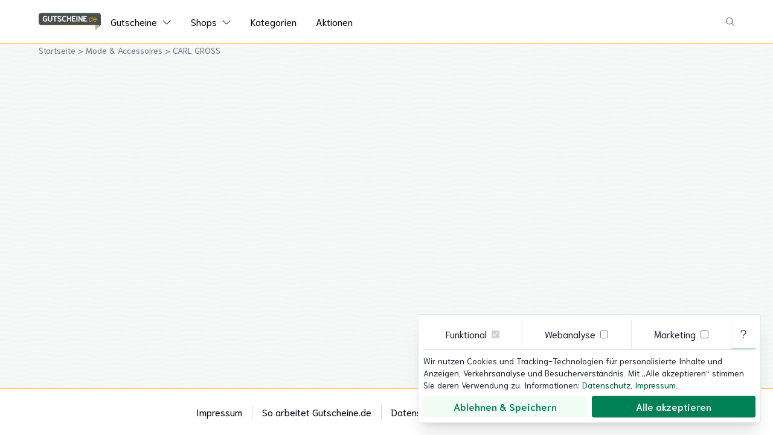

--- FILE ---
content_type: text/html;charset=utf-8
request_url: https://www.gutscheine.de/carl-gross
body_size: 60285
content:
<!DOCTYPE html><html  dir="ltr" lang="de-DE" data-capo=""><head><meta charset="utf-8">
<meta name="viewport" content="width=device-width, initial-scale=1">
<title>15% Carl Gross Gutschein auf alles | Dezember 2025</title>
<style>*,:after,:before{--tw-border-spacing-x:0;--tw-border-spacing-y:0;--tw-translate-x:0;--tw-translate-y:0;--tw-rotate:0;--tw-skew-x:0;--tw-skew-y:0;--tw-scale-x:1;--tw-scale-y:1;--tw-pan-x: ;--tw-pan-y: ;--tw-pinch-zoom: ;--tw-scroll-snap-strictness:proximity;--tw-gradient-from-position: ;--tw-gradient-via-position: ;--tw-gradient-to-position: ;--tw-ordinal: ;--tw-slashed-zero: ;--tw-numeric-figure: ;--tw-numeric-spacing: ;--tw-numeric-fraction: ;--tw-ring-inset: ;--tw-ring-offset-width:0px;--tw-ring-offset-color:#fff;--tw-ring-color:rgba(59,130,246,.5);--tw-ring-offset-shadow:0 0 #0000;--tw-ring-shadow:0 0 #0000;--tw-shadow:0 0 #0000;--tw-shadow-colored:0 0 #0000;--tw-blur: ;--tw-brightness: ;--tw-contrast: ;--tw-grayscale: ;--tw-hue-rotate: ;--tw-invert: ;--tw-saturate: ;--tw-sepia: ;--tw-drop-shadow: ;--tw-backdrop-blur: ;--tw-backdrop-brightness: ;--tw-backdrop-contrast: ;--tw-backdrop-grayscale: ;--tw-backdrop-hue-rotate: ;--tw-backdrop-invert: ;--tw-backdrop-opacity: ;--tw-backdrop-saturate: ;--tw-backdrop-sepia: ;--tw-contain-size: ;--tw-contain-layout: ;--tw-contain-paint: ;--tw-contain-style: }::backdrop{--tw-border-spacing-x:0;--tw-border-spacing-y:0;--tw-translate-x:0;--tw-translate-y:0;--tw-rotate:0;--tw-skew-x:0;--tw-skew-y:0;--tw-scale-x:1;--tw-scale-y:1;--tw-pan-x: ;--tw-pan-y: ;--tw-pinch-zoom: ;--tw-scroll-snap-strictness:proximity;--tw-gradient-from-position: ;--tw-gradient-via-position: ;--tw-gradient-to-position: ;--tw-ordinal: ;--tw-slashed-zero: ;--tw-numeric-figure: ;--tw-numeric-spacing: ;--tw-numeric-fraction: ;--tw-ring-inset: ;--tw-ring-offset-width:0px;--tw-ring-offset-color:#fff;--tw-ring-color:rgba(59,130,246,.5);--tw-ring-offset-shadow:0 0 #0000;--tw-ring-shadow:0 0 #0000;--tw-shadow:0 0 #0000;--tw-shadow-colored:0 0 #0000;--tw-blur: ;--tw-brightness: ;--tw-contrast: ;--tw-grayscale: ;--tw-hue-rotate: ;--tw-invert: ;--tw-saturate: ;--tw-sepia: ;--tw-drop-shadow: ;--tw-backdrop-blur: ;--tw-backdrop-brightness: ;--tw-backdrop-contrast: ;--tw-backdrop-grayscale: ;--tw-backdrop-hue-rotate: ;--tw-backdrop-invert: ;--tw-backdrop-opacity: ;--tw-backdrop-saturate: ;--tw-backdrop-sepia: ;--tw-contain-size: ;--tw-contain-layout: ;--tw-contain-paint: ;--tw-contain-style: }/*! tailwindcss v3.4.16 | MIT License | https://tailwindcss.com*/*,:after,:before{border:0 solid #e5e7eb;box-sizing:border-box}:after,:before{--tw-content:""}:host,html{line-height:1.5;-webkit-text-size-adjust:100%;font-family:Niramit,ui-sans-serif,system-ui,-apple-system,BlinkMacSystemFont,Segoe UI,Roboto,Helvetica Neue,Arial,Noto Sans,sans-serif,Apple Color Emoji,Segoe UI Emoji,Segoe UI Symbol,Noto Color Emoji;font-feature-settings:normal;font-variation-settings:normal;-moz-tab-size:4;-o-tab-size:4;tab-size:4;-webkit-tap-highlight-color:transparent}body{line-height:inherit;margin:0}hr{border-top-width:1px;color:inherit;height:0}abbr:where([title]){-webkit-text-decoration:underline dotted;text-decoration:underline dotted}h1,h2,h3,h4,h5,h6{font-size:inherit;font-weight:inherit}a{color:inherit;text-decoration:inherit}b,strong{font-weight:bolder}code,kbd,pre,samp{font-family:ui-monospace,SFMono-Regular,Menlo,Monaco,Consolas,Liberation Mono,Courier New,monospace;font-feature-settings:normal;font-size:1em;font-variation-settings:normal}small{font-size:80%}sub,sup{font-size:75%;line-height:0;position:relative;vertical-align:baseline}sub{bottom:-.25em}sup{top:-.5em}table{border-collapse:collapse;border-color:inherit;text-indent:0}button,input,optgroup,select,textarea{color:inherit;font-family:inherit;font-feature-settings:inherit;font-size:100%;font-variation-settings:inherit;font-weight:inherit;letter-spacing:inherit;line-height:inherit;margin:0;padding:0}button,select{text-transform:none}button,input:where([type=button]),input:where([type=reset]),input:where([type=submit]){-webkit-appearance:button;background-color:transparent;background-image:none}:-moz-focusring{outline:auto}:-moz-ui-invalid{box-shadow:none}progress{vertical-align:baseline}::-webkit-inner-spin-button,::-webkit-outer-spin-button{height:auto}[type=search]{-webkit-appearance:textfield;outline-offset:-2px}::-webkit-search-decoration{-webkit-appearance:none}::-webkit-file-upload-button{-webkit-appearance:button;font:inherit}summary{display:list-item}blockquote,dd,dl,figure,h1,h2,h3,h4,h5,h6,hr,p,pre{margin:0}fieldset{margin:0}fieldset,legend{padding:0}menu,ol,ul{list-style:none;margin:0;padding:0}dialog{padding:0}textarea{resize:vertical}input::-moz-placeholder,textarea::-moz-placeholder{color:#9ca3af;opacity:1}input::placeholder,textarea::placeholder{color:#9ca3af;opacity:1}[role=button],button{cursor:pointer}:disabled{cursor:default}audio,canvas,embed,iframe,img,object,svg,video{display:block;vertical-align:middle}img,video{height:auto;max-width:100%}[hidden]:where(:not([hidden=until-found])){display:none}.container{width:100%}@media (min-width:640px){.container{max-width:640px}}@media (min-width:768px){.container{max-width:768px}}@media (min-width:1024px){.container{max-width:1024px}}@media (min-width:1280px){.container{max-width:1280px}}@media (min-width:1536px){.container{max-width:1536px}}.vin-container{width:100%}@media (min-width:640px){.vin-container{max-width:640px}}@media (min-width:768px){.vin-container{max-width:768px}}@media (min-width:1024px){.vin-container{max-width:1024px}}@media (min-width:1280px){.vin-container{max-width:1280px}}@media (min-width:1536px){.vin-container{max-width:1536px}}.vin-container{margin-left:auto;margin-right:auto;padding-left:.5rem;padding-right:.5rem}@media (min-width:768px){.vin-container{max-width:72rem}}@media (min-width:1280px){.vin-container{padding-left:0;padding-right:0}}.vin-prose-container{width:100%}@media (min-width:640px){.vin-prose-container{max-width:640px}}@media (min-width:768px){.vin-prose-container{max-width:768px}}@media (min-width:1024px){.vin-prose-container{max-width:1024px}}@media (min-width:1280px){.vin-prose-container{max-width:1280px}}@media (min-width:1536px){.vin-prose-container{max-width:1536px}}.vin-prose-container{margin-left:auto;margin-right:auto;padding-left:.5rem;padding-right:.5rem}@media (min-width:768px){.vin-prose-container{max-width:800px}}@media (min-width:1280px){.vin-prose-container{padding-left:0;padding-right:0}}.vin-prose>:not([hidden])~:not([hidden]){--tw-space-y-reverse:0;margin-bottom:calc(.5rem*var(--tw-space-y-reverse));margin-top:calc(.5rem*(1 - var(--tw-space-y-reverse)))}.vin-prose{font-size:1rem;line-height:1.25rem;overflow-wrap:break-word;--tw-text-opacity:1;color:rgb(31 41 55/var(--tw-text-opacity,1))}.vin-prose a{font-weight:600;--tw-text-opacity:1;color:rgb(0 89 60/var(--tw-text-opacity,1))}.vin-prose a:hover{--tw-text-opacity:1;color:rgb(0 128 85/var(--tw-text-opacity,1))}.vin-prose h1,h1.vin-prose{font-size:1.5rem;font-weight:600;line-height:2rem}@media (min-width:768px){.vin-prose h1,h1.vin-prose{font-size:1.875rem;line-height:2.25rem}}.vin-prose h2,h2.vin-prose{font-size:1.25rem;font-weight:600;line-height:1.75rem}@media (min-width:768px){.vin-prose h2,h2.vin-prose{font-size:1.5rem;line-height:2rem}}.vin-prose h3,h3.vin-prose{font-size:1.125rem;font-weight:600;line-height:1.75rem}@media (min-width:768px){.vin-prose h3,h3.vin-prose{font-size:1.25rem;line-height:1.75rem}}.vin-prose h4,.vin-prose h5,h4.vin-prose,h5.vin-prose{display:block;font-size:1rem;font-weight:600;line-height:1.5rem}.vin-prose ol>:not([hidden])~:not([hidden]),.vin-prose ul>:not([hidden])~:not([hidden]){--tw-space-y-reverse:0;margin-bottom:calc(.75rem*var(--tw-space-y-reverse));margin-top:calc(.75rem*(1 - var(--tw-space-y-reverse)))}.vin-prose ol,.vin-prose ul{padding-left:1.25rem}.vin-prose ol{list-style:auto outside}.vin-prose ul{list-style:square outside}.vin-prose img{margin-left:auto;margin-right:auto}.sr-only{height:1px;margin:-1px;overflow:hidden;padding:0;position:absolute;width:1px;clip:rect(0,0,0,0);border-width:0;white-space:nowrap}.pointer-events-none{pointer-events:none}.visible{visibility:visible}.invisible{visibility:hidden}.collapse{visibility:collapse}.fixed{position:fixed}.absolute{position:absolute}.relative{position:relative}.sticky{position:sticky}.inset-0{inset:0}.inset-x-0{left:0;right:0}.inset-y-0{bottom:0;top:0}.-top-4{top:-1rem}.bottom-0{bottom:0}.bottom-2{bottom:.5rem}.bottom-\[5vh\]{bottom:5vh}.left-0{left:0}.left-4{left:1rem}.right-0{right:0}.right-2{right:.5rem}.right-4{right:1rem}.right-\[5vh\]{right:5vh}.start-0{inset-inline-start:0}.top-0{top:0}.top-0\.5{top:.125rem}.top-1\/2{top:50%}.top-4{top:1rem}.top-\[100vh\]{top:100vh}.top-\[150px\]{top:150px}.top-\[50\%\]{top:50%}.top-\[58px\]{top:58px}.top-\[59px\]{top:59px}.top-\[90vh\]{top:90vh}.z-10{z-index:10}.z-20{z-index:20}.z-30{z-index:30}.z-50{z-index:50}.z-\[90\]{z-index:90}.order-1{order:1}.order-2{order:2}.order-3{order:3}.col-span-12{grid-column:span 12/span 12}.col-span-2{grid-column:span 2/span 2}.col-span-3{grid-column:span 3/span 3}.col-span-4{grid-column:span 4/span 4}.col-span-6{grid-column:span 6/span 6}.col-span-8{grid-column:span 8/span 8}.m-auto{margin:auto}.mx-4{margin-left:1rem;margin-right:1rem}.mx-auto{margin-left:auto;margin-right:auto}.my-4{margin-bottom:1rem;margin-top:1rem}.my-auto{margin-bottom:auto;margin-top:auto}.\!mb-10{margin-bottom:2.5rem!important}.\!mt-8{margin-top:2rem!important}.-mt-14{margin-top:-3.5rem}.-mt-6{margin-top:-1.5rem}.-mt-7{margin-top:-1.75rem}.-mt-8{margin-top:-2rem}.mb-10{margin-bottom:2.5rem}.mb-2{margin-bottom:.5rem}.mb-3{margin-bottom:.75rem}.mb-4{margin-bottom:1rem}.mb-8{margin-bottom:2rem}.ml-2{margin-left:.5rem}.ml-auto{margin-left:auto}.mr-1{margin-right:.25rem}.mr-2{margin-right:.5rem}.mr-4{margin-right:1rem}.mr-5{margin-right:1.25rem}.mt-1{margin-top:.25rem}.mt-2{margin-top:.5rem}.mt-4{margin-top:1rem}.mt-\[2vh\]{margin-top:2vh}.line-clamp-1{-webkit-line-clamp:1}.line-clamp-1,.line-clamp-2{display:-webkit-box;overflow:hidden;-webkit-box-orient:vertical}.line-clamp-2{-webkit-line-clamp:2}.line-clamp-3{-webkit-line-clamp:3}.line-clamp-3,.line-clamp-6{display:-webkit-box;overflow:hidden;-webkit-box-orient:vertical}.line-clamp-6{-webkit-line-clamp:6}.block{display:block}.inline-block{display:inline-block}.inline{display:inline}.flex{display:flex}.inline-flex{display:inline-flex}.table{display:table}.grid{display:grid}.contents{display:contents}.\!hidden{display:none!important}.hidden{display:none}.aspect-\[2\/1\]{aspect-ratio:2/1}.aspect-square{aspect-ratio:1/1}.aspect-video{aspect-ratio:16/9}.size-3{height:.75rem;width:.75rem}.size-5{height:1.25rem;width:1.25rem}.size-6{height:1.5rem;width:1.5rem}.size-7{height:1.75rem;width:1.75rem}.h-0{height:0}.h-10{height:2.5rem}.h-12{height:3rem}.h-14{height:3.5rem}.h-3{height:.75rem}.h-5{height:1.25rem}.h-6{height:1.5rem}.h-7{height:1.75rem}.h-8{height:2rem}.h-9{height:2.25rem}.h-\[62px\]{height:62px}.h-\[64px\]{height:64px}.h-\[72px\]{height:72px}.h-\[88px\]{height:88px}.h-full{height:100%}.h-min{height:-moz-min-content;height:min-content}.max-h-\[96vh\]{max-height:96vh}.max-h-\[calc\(100vh-50px\)\]{max-height:calc(100vh - 50px)}.min-h-5{min-height:1.25rem}.min-h-\[82px\]{min-height:82px}.min-h-screen{min-height:100vh}.w-0{width:0}.w-1\/2{width:50%}.w-1\/3{width:33.333333%}.w-1\/4{width:25%}.w-12{width:3rem}.w-2\/3{width:66.666667%}.w-3{width:.75rem}.w-3\/4{width:75%}.w-5{width:1.25rem}.w-5\/12{width:41.666667%}.w-6{width:1.5rem}.w-7{width:1.75rem}.w-7\/12{width:58.333333%}.w-8{width:2rem}.w-\[116px\]{width:116px}.w-\[200px\]{width:200px}.w-\[300px\]{width:300px}.w-\[62px\]{width:62px}.w-\[65px\]{width:65px}.w-\[90vw\]{width:90vw}.w-\[95\%\]{width:95%}.w-fit{width:-moz-fit-content;width:fit-content}.w-full{width:100%}.min-w-5{min-width:1.25rem}.min-w-\[116px\]{min-width:116px}.max-w-3xl{max-width:48rem}.max-w-\[1080px\]{max-width:1080px}.max-w-\[1200px\]{max-width:1200px}.max-w-\[1440px\]{max-width:1440px}.max-w-\[300px\]{max-width:300px}.max-w-\[350px\]{max-width:350px}.max-w-\[400px\]{max-width:400px}.max-w-\[800px\]{max-width:800px}.max-w-full{max-width:100%}.flex-shrink-0{flex-shrink:0}.shrink{flex-shrink:1}.shrink-0{flex-shrink:0}.flex-grow{flex-grow:1}.\!grow-0{flex-grow:0!important}.grow{flex-grow:1}.grow-0{flex-grow:0}.-translate-x-\[20px\]{--tw-translate-x:-20px}.-translate-x-\[20px\],.-translate-y-1\/2{transform:translate(var(--tw-translate-x),var(--tw-translate-y)) rotate(var(--tw-rotate)) skewX(var(--tw-skew-x)) skewY(var(--tw-skew-y)) scaleX(var(--tw-scale-x)) scaleY(var(--tw-scale-y))}.-translate-y-1\/2{--tw-translate-y:-50%}.translate-y-\[10px\]{--tw-translate-y:10px}.rotate-0,.translate-y-\[10px\]{transform:translate(var(--tw-translate-x),var(--tw-translate-y)) rotate(var(--tw-rotate)) skewX(var(--tw-skew-x)) skewY(var(--tw-skew-y)) scaleX(var(--tw-scale-x)) scaleY(var(--tw-scale-y))}.rotate-0{--tw-rotate:0deg}.rotate-180{--tw-rotate:180deg}.rotate-180,.transform{transform:translate(var(--tw-translate-x),var(--tw-translate-y)) rotate(var(--tw-rotate)) skewX(var(--tw-skew-x)) skewY(var(--tw-skew-y)) scaleX(var(--tw-scale-x)) scaleY(var(--tw-scale-y))}@keyframes spin{to{transform:rotate(1turn)}}.animate-spin{animation:spin 1s linear infinite}.cursor-pointer{cursor:pointer}.select-none{-webkit-user-select:none;-moz-user-select:none;user-select:none}.snap-x{scroll-snap-type:x var(--tw-scroll-snap-strictness)}.snap-mandatory{--tw-scroll-snap-strictness:mandatory}.snap-start{scroll-snap-align:start}.snap-center{scroll-snap-align:center}.columns-2{-moz-columns:2;column-count:2}.columns-4{-moz-columns:4;column-count:4}.auto-rows-fr{grid-auto-rows:minmax(0,1fr)}.grid-cols-1{grid-template-columns:repeat(1,minmax(0,1fr))}.grid-cols-2{grid-template-columns:repeat(2,minmax(0,1fr))}.grid-cols-3{grid-template-columns:repeat(3,minmax(0,1fr))}.grid-cols-4{grid-template-columns:repeat(4,minmax(0,1fr))}.grid-cols-6{grid-template-columns:repeat(6,minmax(0,1fr))}.flex-row{flex-direction:row}.flex-row-reverse{flex-direction:row-reverse}.flex-col{flex-direction:column}.flex-wrap{flex-wrap:wrap}.items-end{align-items:flex-end}.items-center{align-items:center}.justify-start{justify-content:flex-start}.justify-end{justify-content:flex-end}.justify-center{justify-content:center}.justify-between{justify-content:space-between}.justify-evenly{justify-content:space-evenly}.justify-stretch{justify-content:stretch}.justify-items-center{justify-items:center}.gap-2{gap:.5rem}.gap-3{gap:.75rem}.gap-4{gap:1rem}.gap-x-3{-moz-column-gap:.75rem;column-gap:.75rem}.space-x-1>:not([hidden])~:not([hidden]){--tw-space-x-reverse:0;margin-left:calc(.25rem*(1 - var(--tw-space-x-reverse)));margin-right:calc(.25rem*var(--tw-space-x-reverse))}.space-x-2>:not([hidden])~:not([hidden]){--tw-space-x-reverse:0;margin-left:calc(.5rem*(1 - var(--tw-space-x-reverse)));margin-right:calc(.5rem*var(--tw-space-x-reverse))}.space-x-3>:not([hidden])~:not([hidden]){--tw-space-x-reverse:0;margin-left:calc(.75rem*(1 - var(--tw-space-x-reverse)));margin-right:calc(.75rem*var(--tw-space-x-reverse))}.space-x-4>:not([hidden])~:not([hidden]){--tw-space-x-reverse:0;margin-left:calc(1rem*(1 - var(--tw-space-x-reverse)));margin-right:calc(1rem*var(--tw-space-x-reverse))}.space-x-6>:not([hidden])~:not([hidden]){--tw-space-x-reverse:0;margin-left:calc(1.5rem*(1 - var(--tw-space-x-reverse)));margin-right:calc(1.5rem*var(--tw-space-x-reverse))}.space-y-1>:not([hidden])~:not([hidden]){--tw-space-y-reverse:0;margin-bottom:calc(.25rem*var(--tw-space-y-reverse));margin-top:calc(.25rem*(1 - var(--tw-space-y-reverse)))}.space-y-2>:not([hidden])~:not([hidden]){--tw-space-y-reverse:0;margin-bottom:calc(.5rem*var(--tw-space-y-reverse));margin-top:calc(.5rem*(1 - var(--tw-space-y-reverse)))}.space-y-3>:not([hidden])~:not([hidden]){--tw-space-y-reverse:0;margin-bottom:calc(.75rem*var(--tw-space-y-reverse));margin-top:calc(.75rem*(1 - var(--tw-space-y-reverse)))}.space-y-4>:not([hidden])~:not([hidden]){--tw-space-y-reverse:0;margin-bottom:calc(1rem*var(--tw-space-y-reverse));margin-top:calc(1rem*(1 - var(--tw-space-y-reverse)))}.space-y-8>:not([hidden])~:not([hidden]){--tw-space-y-reverse:0;margin-bottom:calc(2rem*var(--tw-space-y-reverse));margin-top:calc(2rem*(1 - var(--tw-space-y-reverse)))}.space-y-9>:not([hidden])~:not([hidden]){--tw-space-y-reverse:0;margin-bottom:calc(2.25rem*var(--tw-space-y-reverse));margin-top:calc(2.25rem*(1 - var(--tw-space-y-reverse)))}.space-x-reverse>:not([hidden])~:not([hidden]){--tw-space-x-reverse:1}.divide-x>:not([hidden])~:not([hidden]){--tw-divide-x-reverse:0;border-left-width:calc(1px*(1 - var(--tw-divide-x-reverse)));border-right-width:calc(1px*var(--tw-divide-x-reverse))}.divide-y>:not([hidden])~:not([hidden]){--tw-divide-y-reverse:0;border-bottom-width:calc(1px*var(--tw-divide-y-reverse));border-top-width:calc(1px*(1 - var(--tw-divide-y-reverse)))}.divide-gray-200>:not([hidden])~:not([hidden]){--tw-divide-opacity:1;border-color:rgb(229 231 235/var(--tw-divide-opacity,1))}.divide-gray-300>:not([hidden])~:not([hidden]){--tw-divide-opacity:1;border-color:rgb(209 213 219/var(--tw-divide-opacity,1))}.self-end{align-self:flex-end}.justify-self-end{justify-self:end}.overflow-hidden{overflow:hidden}.overflow-y-hidden{overflow-y:hidden}.overflow-x-scroll{overflow-x:scroll}.overflow-y-scroll{overflow-y:scroll}.scroll-smooth{scroll-behavior:smooth}.truncate{overflow:hidden;text-overflow:ellipsis;white-space:nowrap}.hyphens-auto{-webkit-hyphens:auto;hyphens:auto}.whitespace-nowrap{white-space:nowrap}.break-words{overflow-wrap:break-word}.break-all{word-break:break-all}.rounded{border-radius:.25rem}.rounded-full{border-radius:9999px}.rounded-sm{border-radius:.125rem}.rounded-l{border-bottom-left-radius:.25rem;border-top-left-radius:.25rem}.rounded-r{border-bottom-right-radius:.25rem;border-top-right-radius:.25rem}.border{border-width:1px}.border-b{border-bottom-width:1px}.border-l{border-left-width:1px}.border-l-4{border-left-width:4px}.border-l-\[1px\]{border-left-width:1px}.border-r{border-right-width:1px}.border-t{border-top-width:1px}.border-t-2{border-top-width:2px}.border-dashed{border-style:dashed}.border-\[\#FFAA00\]{--tw-border-opacity:1;border-color:rgb(255 170 0/var(--tw-border-opacity,1))}.border-amber-500{--tw-border-opacity:1;border-color:rgb(245 158 11/var(--tw-border-opacity,1))}.border-blue-600{--tw-border-opacity:1;border-color:rgb(37 99 235/var(--tw-border-opacity,1))}.border-emerald-500{--tw-border-opacity:1;border-color:rgb(16 185 129/var(--tw-border-opacity,1))}.border-emerald-600{--tw-border-opacity:1;border-color:rgb(5 150 105/var(--tw-border-opacity,1))}.border-gray-100{--tw-border-opacity:1;border-color:rgb(243 244 246/var(--tw-border-opacity,1))}.border-gray-200{--tw-border-opacity:1;border-color:rgb(229 231 235/var(--tw-border-opacity,1))}.border-gray-300{--tw-border-opacity:1;border-color:rgb(209 213 219/var(--tw-border-opacity,1))}.border-gray-400{--tw-border-opacity:1;border-color:rgb(156 163 175/var(--tw-border-opacity,1))}.border-gray-600{--tw-border-opacity:1;border-color:rgb(75 85 99/var(--tw-border-opacity,1))}.border-gray-900{--tw-border-opacity:1;border-color:rgb(17 24 39/var(--tw-border-opacity,1))}.border-green-400{--tw-border-opacity:1;border-color:rgb(71 204 160/var(--tw-border-opacity,1))}.border-green-500{--tw-border-opacity:1;border-color:rgb(0 191 128/var(--tw-border-opacity,1))}.border-green-800{--tw-border-opacity:1;border-color:rgb(0 89 60/var(--tw-border-opacity,1))}.border-green-900{--tw-border-opacity:1;border-color:rgb(0 71 48/var(--tw-border-opacity,1))}.border-red-500{--tw-border-opacity:1;border-color:rgb(239 68 68/var(--tw-border-opacity,1))}.border-stone-300{--tw-border-opacity:1;border-color:rgb(214 211 209/var(--tw-border-opacity,1))}.border-vin-accent-200{--tw-border-opacity:1;border-color:rgb(255 170 0/var(--tw-border-opacity,1))}.border-yellow-600{--tw-border-opacity:1;border-color:rgb(202 138 4/var(--tw-border-opacity,1))}.border-b-green-600{--tw-border-opacity:1;border-bottom-color:rgb(0 166 111/var(--tw-border-opacity,1))}.border-b-transparent{border-bottom-color:transparent}.bg-\[\#001A3F\]{--tw-bg-opacity:1;background-color:rgb(0 26 63/var(--tw-bg-opacity,1))}.bg-\[\#00AF66\]{--tw-bg-opacity:1;background-color:rgb(0 175 102/var(--tw-bg-opacity,1))}.bg-black{--tw-bg-opacity:1;background-color:rgb(0 0 0/var(--tw-bg-opacity,1))}.bg-black\/20{background-color:rgba(0,0,0,.2)}.bg-blue-600{--tw-bg-opacity:1;background-color:rgb(37 99 235/var(--tw-bg-opacity,1))}.bg-emerald-500{--tw-bg-opacity:1;background-color:rgb(16 185 129/var(--tw-bg-opacity,1))}.bg-gray-100{--tw-bg-opacity:1;background-color:rgb(243 244 246/var(--tw-bg-opacity,1))}.bg-gray-300{--tw-bg-opacity:1;background-color:rgb(209 213 219/var(--tw-bg-opacity,1))}.bg-gray-400{--tw-bg-opacity:1;background-color:rgb(156 163 175/var(--tw-bg-opacity,1))}.bg-gray-50\/90{background-color:rgba(249,250,251,.9)}.bg-green-300{--tw-bg-opacity:1;background-color:rgb(172 230 210/var(--tw-bg-opacity,1))}.bg-green-400{--tw-bg-opacity:1;background-color:rgb(71 204 160/var(--tw-bg-opacity,1))}.bg-green-50{--tw-bg-opacity:1;background-color:rgb(240 253 244/var(--tw-bg-opacity,1))}.bg-green-500{--tw-bg-opacity:1;background-color:rgb(0 191 128/var(--tw-bg-opacity,1))}.bg-green-600{--tw-bg-opacity:1;background-color:rgb(0 166 111/var(--tw-bg-opacity,1))}.bg-green-700{--tw-bg-opacity:1;background-color:rgb(0 128 85/var(--tw-bg-opacity,1))}.bg-neutral-900{--tw-bg-opacity:1;background-color:rgb(23 23 23/var(--tw-bg-opacity,1))}.bg-red-100{--tw-bg-opacity:1;background-color:rgb(254 226 226/var(--tw-bg-opacity,1))}.bg-stone-200{--tw-bg-opacity:1;background-color:rgb(231 229 228/var(--tw-bg-opacity,1))}.bg-transparent{background-color:transparent}.bg-vin-accent-500{--tw-bg-opacity:1;background-color:rgb(222 55 0/var(--tw-bg-opacity,1))}.bg-vin-accent-700{--tw-bg-opacity:1;background-color:rgb(161 21 0/var(--tw-bg-opacity,1))}.bg-white{--tw-bg-opacity:1;background-color:rgb(255 255 255/var(--tw-bg-opacity,1))}.bg-white\/95{background-color:hsla(0,0%,100%,.95)}.bg-yellow-100{--tw-bg-opacity:1;background-color:rgb(254 249 195/var(--tw-bg-opacity,1))}.bg-cover{background-size:cover}.bg-right{background-position:100%}.bg-no-repeat{background-repeat:no-repeat}.fill-\[\#008055\]{fill:#008055}.fill-\[\#FFAA00\]{fill:#fa0}.fill-blue-600{fill:#2563eb}.fill-current{fill:currentColor}.fill-emerald-600{fill:#059669}.fill-gray-400{fill:#9ca3af}.fill-gray-50{fill:#f9fafb}.fill-gray-600{fill:#4b5563}.fill-gray-700{fill:#374151}.fill-gray-800{fill:#1f2937}.fill-gray-900{fill:#111827}.fill-green-800{fill:#00593c}.fill-green-900{fill:#004730}.fill-white{fill:#fff}.fill-yellow-400{fill:#facc15}.object-cover{-o-object-fit:cover;object-fit:cover}.p-1{padding:.25rem}.p-2{padding:.5rem}.p-3{padding:.75rem}.p-4{padding:1rem}.p-6{padding:1.5rem}.px-1{padding-left:.25rem;padding-right:.25rem}.px-2{padding-left:.5rem;padding-right:.5rem}.px-3{padding-left:.75rem;padding-right:.75rem}.px-4{padding-left:1rem;padding-right:1rem}.px-5{padding-left:1.25rem;padding-right:1.25rem}.px-6{padding-left:1.5rem;padding-right:1.5rem}.py-1{padding-bottom:.25rem;padding-top:.25rem}.py-1\.5{padding-bottom:.375rem;padding-top:.375rem}.py-2{padding-bottom:.5rem;padding-top:.5rem}.py-2\.5{padding-bottom:.625rem;padding-top:.625rem}.py-20{padding-bottom:5rem;padding-top:5rem}.py-3{padding-bottom:.75rem;padding-top:.75rem}.py-4{padding-bottom:1rem;padding-top:1rem}.py-5{padding-bottom:1.25rem;padding-top:1.25rem}.py-\[5px\]{padding-bottom:5px;padding-top:5px}.pb-8{padding-bottom:2rem}.pl-4{padding-left:1rem}.pl-5{padding-left:1.25rem}.pt-0{padding-top:0}.pt-1{padding-top:.25rem}.pt-2{padding-top:.5rem}.pt-4{padding-top:1rem}.pt-8{padding-top:2rem}.text-center{text-align:center}.text-right{text-align:right}.align-middle{vertical-align:middle}.font-sans{font-family:Niramit,ui-sans-serif,system-ui,-apple-system,BlinkMacSystemFont,Segoe UI,Roboto,Helvetica Neue,Arial,Noto Sans,sans-serif,Apple Color Emoji,Segoe UI Emoji,Segoe UI Symbol,Noto Color Emoji}.text-2xl{font-size:1.5rem;line-height:2rem}.text-3xl{font-size:1.875rem;line-height:2.25rem}.text-5xl{font-size:3rem;line-height:1}.text-9xl{font-size:8rem;line-height:1}.text-\[10px\]{font-size:10px}.text-base{font-size:1rem;line-height:1.5rem}.text-lg{font-size:1.125rem;line-height:1.75rem}.text-sm{font-size:.875rem;line-height:1.25rem}.text-xl{font-size:1.25rem;line-height:1.75rem}.text-xs{font-size:.75rem;line-height:1rem}.font-bold{font-weight:700}.font-normal{font-weight:400}.font-semibold{font-weight:600}.uppercase{text-transform:uppercase}.leading-5{line-height:1.25rem}.leading-6{line-height:1.5rem}.leading-7{line-height:1.75rem}.leading-normal{line-height:1.5}.leading-tight{line-height:1.25}.text-\[\#001a3f\]{--tw-text-opacity:1;color:rgb(0 26 63/var(--tw-text-opacity,1))}.text-\[\#FFAA00\]{--tw-text-opacity:1;color:rgb(255 170 0/var(--tw-text-opacity,1))}.text-amber-500{--tw-text-opacity:1;color:rgb(245 158 11/var(--tw-text-opacity,1))}.text-black{--tw-text-opacity:1;color:rgb(0 0 0/var(--tw-text-opacity,1))}.text-blue-50{--tw-text-opacity:1;color:rgb(239 246 255/var(--tw-text-opacity,1))}.text-blue-500{--tw-text-opacity:1;color:rgb(59 130 246/var(--tw-text-opacity,1))}.text-blue-600{--tw-text-opacity:1;color:rgb(37 99 235/var(--tw-text-opacity,1))}.text-emerald-500{--tw-text-opacity:1;color:rgb(16 185 129/var(--tw-text-opacity,1))}.text-emerald-600{--tw-text-opacity:1;color:rgb(5 150 105/var(--tw-text-opacity,1))}.text-gray-400{--tw-text-opacity:1;color:rgb(156 163 175/var(--tw-text-opacity,1))}.text-gray-50{--tw-text-opacity:1;color:rgb(249 250 251/var(--tw-text-opacity,1))}.text-gray-500{--tw-text-opacity:1;color:rgb(107 114 128/var(--tw-text-opacity,1))}.text-gray-600{--tw-text-opacity:1;color:rgb(75 85 99/var(--tw-text-opacity,1))}.text-gray-700{--tw-text-opacity:1;color:rgb(55 65 81/var(--tw-text-opacity,1))}.text-gray-800{--tw-text-opacity:1;color:rgb(31 41 55/var(--tw-text-opacity,1))}.text-gray-900{--tw-text-opacity:1;color:rgb(17 24 39/var(--tw-text-opacity,1))}.text-gray-950{--tw-text-opacity:1;color:rgb(3 7 18/var(--tw-text-opacity,1))}.text-green-400{--tw-text-opacity:1;color:rgb(71 204 160/var(--tw-text-opacity,1))}.text-green-700{--tw-text-opacity:1;color:rgb(0 128 85/var(--tw-text-opacity,1))}.text-green-800{--tw-text-opacity:1;color:rgb(0 89 60/var(--tw-text-opacity,1))}.text-green-900{--tw-text-opacity:1;color:rgb(0 71 48/var(--tw-text-opacity,1))}.text-red-500{--tw-text-opacity:1;color:rgb(239 68 68/var(--tw-text-opacity,1))}.text-vin-accent-200{--tw-text-opacity:1;color:rgb(255 170 0/var(--tw-text-opacity,1))}.text-white{--tw-text-opacity:1;color:rgb(255 255 255/var(--tw-text-opacity,1))}.text-yellow-600{--tw-text-opacity:1;color:rgb(202 138 4/var(--tw-text-opacity,1))}.underline{text-decoration-line:underline}.antialiased{-webkit-font-smoothing:antialiased;-moz-osx-font-smoothing:grayscale}.opacity-0{opacity:0}.shadow{--tw-shadow:0 1px 3px 0 rgba(0,0,0,.1),0 1px 2px -1px rgba(0,0,0,.1);--tw-shadow-colored:0 1px 3px 0 var(--tw-shadow-color),0 1px 2px -1px var(--tw-shadow-color)}.shadow,.shadow-\[inset_0_-1px_0_0_\#FFAA00\]{box-shadow:var(--tw-ring-offset-shadow,0 0 #0000),var(--tw-ring-shadow,0 0 #0000),var(--tw-shadow)}.shadow-\[inset_0_-1px_0_0_\#FFAA00\]{--tw-shadow:inset 0 -1px 0 0 #fa0;--tw-shadow-colored:inset 0 -1px 0 0 var(--tw-shadow-color)}.shadow-\[inset_0_0_2px_0_rgba\(0\2c 0\2c 0\2c 0\.25\)\]{--tw-shadow:inset 0 0 2px 0 rgba(0,0,0,.25);--tw-shadow-colored:inset 0 0 2px 0 var(--tw-shadow-color)}.shadow-\[inset_0_0_2px_0_rgba\(0\2c 0\2c 0\2c 0\.25\)\],.shadow-inner{box-shadow:var(--tw-ring-offset-shadow,0 0 #0000),var(--tw-ring-shadow,0 0 #0000),var(--tw-shadow)}.shadow-inner{--tw-shadow:inset 0 2px 4px 0 rgba(0,0,0,.05);--tw-shadow-colored:inset 0 2px 4px 0 var(--tw-shadow-color)}.shadow-lg{--tw-shadow:0 10px 15px -3px rgba(0,0,0,.1),0 4px 6px -4px rgba(0,0,0,.1);--tw-shadow-colored:0 10px 15px -3px var(--tw-shadow-color),0 4px 6px -4px var(--tw-shadow-color)}.shadow-lg,.shadow-md{box-shadow:var(--tw-ring-offset-shadow,0 0 #0000),var(--tw-ring-shadow,0 0 #0000),var(--tw-shadow)}.shadow-md{--tw-shadow:0 4px 6px -1px rgba(0,0,0,.1),0 2px 4px -2px rgba(0,0,0,.1);--tw-shadow-colored:0 4px 6px -1px var(--tw-shadow-color),0 2px 4px -2px var(--tw-shadow-color)}.shadow-xl{--tw-shadow:0 20px 25px -5px rgba(0,0,0,.1),0 8px 10px -6px rgba(0,0,0,.1);--tw-shadow-colored:0 20px 25px -5px var(--tw-shadow-color),0 8px 10px -6px var(--tw-shadow-color);box-shadow:var(--tw-ring-offset-shadow,0 0 #0000),var(--tw-ring-shadow,0 0 #0000),var(--tw-shadow)}.outline-none{outline:2px solid transparent;outline-offset:2px}.outline{outline-style:solid}.outline-transparent{outline-color:transparent}.blur{--tw-blur:blur(8px)}.blur,.drop-shadow{filter:var(--tw-blur) var(--tw-brightness) var(--tw-contrast) var(--tw-grayscale) var(--tw-hue-rotate) var(--tw-invert) var(--tw-saturate) var(--tw-sepia) var(--tw-drop-shadow)}.drop-shadow{--tw-drop-shadow:drop-shadow(0 1px 2px rgba(0,0,0,.1)) drop-shadow(0 1px 1px rgba(0,0,0,.06))}.drop-shadow-md{--tw-drop-shadow:drop-shadow(0 4px 3px rgba(0,0,0,.07)) drop-shadow(0 2px 2px rgba(0,0,0,.06))}.drop-shadow-md,.grayscale{filter:var(--tw-blur) var(--tw-brightness) var(--tw-contrast) var(--tw-grayscale) var(--tw-hue-rotate) var(--tw-invert) var(--tw-saturate) var(--tw-sepia) var(--tw-drop-shadow)}.grayscale{--tw-grayscale:grayscale(100%)}.filter{filter:var(--tw-blur) var(--tw-brightness) var(--tw-contrast) var(--tw-grayscale) var(--tw-hue-rotate) var(--tw-invert) var(--tw-saturate) var(--tw-sepia) var(--tw-drop-shadow)}.transition{transition-duration:.15s;transition-property:color,background-color,border-color,text-decoration-color,fill,stroke,opacity,box-shadow,transform,filter,-webkit-backdrop-filter;transition-property:color,background-color,border-color,text-decoration-color,fill,stroke,opacity,box-shadow,transform,filter,backdrop-filter;transition-property:color,background-color,border-color,text-decoration-color,fill,stroke,opacity,box-shadow,transform,filter,backdrop-filter,-webkit-backdrop-filter;transition-timing-function:cubic-bezier(.4,0,.2,1)}.transition-all{transition-duration:.15s;transition-property:all;transition-timing-function:cubic-bezier(.4,0,.2,1)}.transition-colors{transition-duration:.15s;transition-property:color,background-color,border-color,text-decoration-color,fill,stroke;transition-timing-function:cubic-bezier(.4,0,.2,1)}.transition-transform{transition-duration:.15s;transition-property:transform;transition-timing-function:cubic-bezier(.4,0,.2,1)}.duration-200{transition-duration:.2s}.ease-in{transition-timing-function:cubic-bezier(.4,0,1,1)}.\@container{container-type:inline-size}.scroller-bullet-inner-shadow{box-shadow:inset 0 1px 4px 0 rgba(0,0,0,.25),0 1px 4px 0 rgba(0,0,0,.15)}.scroller-logo-shadow-left{box-shadow:inset 0 10px 4px -3px #fff,inset 0 -10px 4px -3px #fff,inset 6px 0 3px -3px rgba(0,0,0,.1),inset 1px 0 0 0 rgba(0,0,0,.15)}.no-scrollbar{-ms-overflow-style:none;scrollbar-width:none}.no-scrollbar::-webkit-scrollbar{display:none}.thin-scrollbar{scrollbar-width:thin}.shop-logo{aspect-ratio:2/1}@media (prefers-color-scheme:dark){.shop-logo{--tw-bg-opacity:1;background-color:rgb(255 255 255/var(--tw-bg-opacity,1))}}.heading-xl{font-size:1.5rem;font-weight:600;line-height:2rem}@media (min-width:768px){.heading-xl{font-size:1.875rem;line-height:2.25rem}}.heading-lg{font-size:1.25rem;font-weight:600;line-height:1.75rem}@media (min-width:768px){.heading-lg{font-size:1.5rem;line-height:2rem}}.heading-base{font-size:1.125rem;font-weight:600;line-height:1.75rem}@media (min-width:768px){.heading-base{font-size:1.25rem;line-height:1.75rem}}.heading-sm{font-weight:600}.clip-half{clip-path:polygon(0 0,50% 0,50% 100%,0 100%)}.cookies-banner{bottom:.5rem;left:0;margin:auto;position:fixed;right:0;width:95%;z-index:50;--tw-bg-opacity:1;background-color:rgb(255 255 255/var(--tw-bg-opacity,1));padding:.75rem;--tw-shadow:0 20px 25px -5px rgba(0,0,0,.1),0 8px 10px -6px rgba(0,0,0,.1);--tw-shadow-colored:0 20px 25px -5px var(--tw-shadow-color),0 8px 10px -6px var(--tw-shadow-color);box-shadow:var(--tw-ring-offset-shadow,0 0 #0000),var(--tw-ring-shadow,0 0 #0000),var(--tw-shadow)}@media (min-width:768px){.cookies-banner{bottom:1.25rem;left:auto;right:1.25rem;width:568px}}.vcbBG{background-image:url(/images/corner.svg);clip-path:polygon(0 0,100% 0,calc(100% - 10px) 100%,0 100%)}.gradient-gold{background-image:linear-gradient(135deg,#c58c26,#f3b852 30%,#c58c26 70%,#f3b852)}.v-enter-active,.v-leave-active{transition:opacity .25s ease}.v-enter-from,.v-leave-to{opacity:0}.collapse-enter-active,.collapse-leave-active{max-height:250px;transition:max-height .2s}.collapse-enter-from{max-height:0}.collapse-enter,.collapse-leave-to{max-height:0;opacity:0}.drawer-enter-active,.drawer-leave-active{left:0;transition:left .2s}.drawer-enter,.drawer-enter-from,.drawer-leave-to{left:-300px}@media (min-width:768px){.md\:vin-container{width:100%}@media (min-width:640px){.md\:vin-container{max-width:640px}}@media (min-width:768px){.md\:vin-container{max-width:768px}}@media (min-width:1024px){.md\:vin-container{max-width:1024px}}@media (min-width:1280px){.md\:vin-container{max-width:1280px}}@media (min-width:1536px){.md\:vin-container{max-width:1536px}}.md\:vin-container{margin-left:auto;margin-right:auto;padding-left:.5rem;padding-right:.5rem}@media (min-width:768px){.md\:vin-container{max-width:72rem}}@media (min-width:1280px){.md\:vin-container{padding-left:0;padding-right:0}}}.\*\:max-w-full>*{max-width:100%}.after\:absolute:after{content:var(--tw-content);position:absolute}.after\:left-\[-10\%\]:after{content:var(--tw-content);left:-10%}.after\:top-\[-1\.5rem\]:after{content:var(--tw-content);top:-1.5rem}.after\:h-12:after{content:var(--tw-content);height:3rem}.after\:w-\[120\%\]:after{content:var(--tw-content);width:120%}.after\:rounded-\[50\%\]:after{border-radius:50%;content:var(--tw-content)}.after\:bg-neutral-600:after{content:var(--tw-content);--tw-bg-opacity:1;background-color:rgb(82 82 82/var(--tw-bg-opacity,1))}.after\:content-\[\\\'\\\'\]:after{--tw-content:\'\';content:var(--tw-content)}.last\:border-b-0:last-child{border-bottom-width:0}.hover\:-translate-y-1:hover{--tw-translate-y:-0.25rem}.hover\:-translate-y-1:hover,.hover\:scale-125:hover{transform:translate(var(--tw-translate-x),var(--tw-translate-y)) rotate(var(--tw-rotate)) skewX(var(--tw-skew-x)) skewY(var(--tw-skew-y)) scaleX(var(--tw-scale-x)) scaleY(var(--tw-scale-y))}.hover\:scale-125:hover{--tw-scale-x:1.25;--tw-scale-y:1.25}.hover\:border-emerald-600:hover{--tw-border-opacity:1;border-color:rgb(5 150 105/var(--tw-border-opacity,1))}.hover\:bg-\[\#00AF66\]\/90:hover{background-color:rgba(0,175,102,.9)}.hover\:bg-gray-50:hover{--tw-bg-opacity:1;background-color:rgb(249 250 251/var(--tw-bg-opacity,1))}.hover\:bg-green-200:hover{--tw-bg-opacity:1;background-color:rgb(218 242 234/var(--tw-bg-opacity,1))}.hover\:bg-green-200\/50:hover{background-color:rgba(218,242,234,.5)}.hover\:bg-green-400:hover{--tw-bg-opacity:1;background-color:rgb(71 204 160/var(--tw-bg-opacity,1))}.hover\:bg-green-600:hover{--tw-bg-opacity:1;background-color:rgb(0 166 111/var(--tw-bg-opacity,1))}.hover\:bg-vin-accent-600:hover{--tw-bg-opacity:1;background-color:rgb(189 31 0/var(--tw-bg-opacity,1))}.hover\:\!fill-yellow-400:hover{fill:#facc15!important}.hover\:fill-black:hover{fill:#000}.hover\:fill-gray-700:hover{fill:#374151}.hover\:fill-gray-900:hover{fill:#111827}.hover\:fill-green-700:hover{fill:#008055}.hover\:text-black:hover{--tw-text-opacity:1;color:rgb(0 0 0/var(--tw-text-opacity,1))}.hover\:text-emerald-600:hover{--tw-text-opacity:1;color:rgb(5 150 105/var(--tw-text-opacity,1))}.hover\:text-gray-900:hover{--tw-text-opacity:1;color:rgb(17 24 39/var(--tw-text-opacity,1))}.hover\:text-green-700:hover{--tw-text-opacity:1;color:rgb(0 128 85/var(--tw-text-opacity,1))}.hover\:drop-shadow:hover{--tw-drop-shadow:drop-shadow(0 1px 2px rgba(0,0,0,.1)) drop-shadow(0 1px 1px rgba(0,0,0,.06));filter:var(--tw-blur) var(--tw-brightness) var(--tw-contrast) var(--tw-grayscale) var(--tw-hue-rotate) var(--tw-invert) var(--tw-saturate) var(--tw-sepia) var(--tw-drop-shadow)}.focus\:border-green-700:focus{--tw-border-opacity:1;border-color:rgb(0 128 85/var(--tw-border-opacity,1))}.focus\:border-stone-900:focus{--tw-border-opacity:1;border-color:rgb(28 25 23/var(--tw-border-opacity,1))}.focus\:outline-none:focus{outline:2px solid transparent;outline-offset:2px}.group:hover .group-hover\:left-4{left:1rem}.group:hover .group-hover\:right-4{right:1rem}.group:hover .group-hover\:w-\[85\%\]{width:85%}.group:hover .group-hover\:bg-green-200{--tw-bg-opacity:1;background-color:rgb(218 242 234/var(--tw-bg-opacity,1))}.group:hover .group-hover\:bg-green-600{--tw-bg-opacity:1;background-color:rgb(0 166 111/var(--tw-bg-opacity,1))}.group:hover .group-hover\:bg-vin-accent-600{--tw-bg-opacity:1;background-color:rgb(189 31 0/var(--tw-bg-opacity,1))}.group:hover .group-hover\:fill-emerald-600{fill:#059669}.group:hover .group-hover\:opacity-100{opacity:1}.group\/layout.layout--dark .group-\[\.layout--dark\]\/layout\:border-\[\#0d0d0d\]{--tw-border-opacity:1;border-color:rgb(13 13 13/var(--tw-border-opacity,1))}.group\/layout.layout--dark .group-\[\.layout--dark\]\/layout\:bg-\[\#161717\]{--tw-bg-opacity:1;background-color:rgb(22 23 23/var(--tw-bg-opacity,1))}.group:has(:hover) .group-\[\&\:has\(\:hover\)\]\:fill-gray-400{fill:#9ca3af}.group\/layout.layout--dark .group-\[\.layout--dark\]\/layout\:text-white{--tw-text-opacity:1;color:rgb(255 255 255/var(--tw-text-opacity,1))}.peer:checked~.peer-checked\:flex{display:flex}.peer:checked~.group .peer-checked\:group-\[\]\:rotate-180{--tw-rotate:180deg;transform:translate(var(--tw-translate-x),var(--tw-translate-y)) rotate(var(--tw-rotate)) skewX(var(--tw-skew-x)) skewY(var(--tw-skew-y)) scaleX(var(--tw-scale-x)) scaleY(var(--tw-scale-y))}.peer:hover~.peer-hover\:fill-yellow-400{fill:#facc15}.data-\[show\=false\]\:hidden[data-show=false]{display:none}@container (min-width: 32rem){.\@lg\:underline{text-decoration-line:underline}}@container (min-width: 36rem){.\@xl\:grid-cols-2{grid-template-columns:repeat(2,minmax(0,1fr))}}@container (min-width: 48rem){.\@3xl\:text-4xl{font-size:2.25rem;line-height:2.5rem}}@container (min-width: 56rem){.\@4xl\:flex{display:flex}.\@4xl\:grid{display:grid}}@media not all and (min-width:1024px){.max-lg\:overflow-y-scroll{overflow-y:scroll}.max-lg\:border-b{border-bottom-width:1px}.max-lg\:shadow{--tw-shadow:0 1px 3px 0 rgba(0,0,0,.1),0 1px 2px -1px rgba(0,0,0,.1);--tw-shadow-colored:0 1px 3px 0 var(--tw-shadow-color),0 1px 2px -1px var(--tw-shadow-color);box-shadow:var(--tw-ring-offset-shadow,0 0 #0000),var(--tw-ring-shadow,0 0 #0000),var(--tw-shadow)}}@media not all and (min-width:768px){.max-md\:pointer-events-none{pointer-events:none}.max-md\:p-4{padding:1rem}.max-md\:pr-4{padding-right:1rem}.group\/item:has(:checked) .max-md\:group-\[\&\:has\(\:checked\)\]\/item\:block{display:block}.peer:checked~.max-md\:peer-checked\:bg-green-500{--tw-bg-opacity:1;background-color:rgb(0 191 128/var(--tw-bg-opacity,1))}.peer:checked~.max-md\:peer-checked\:fill-white{fill:#fff}.peer:checked~.max-md\:peer-checked\:text-white{--tw-text-opacity:1;color:rgb(255 255 255/var(--tw-text-opacity,1))}.peer:checked~.group\/icon .max-md\:peer-checked\:group-\[\]\/icon\:rotate-180{--tw-rotate:180deg;transform:translate(var(--tw-translate-x),var(--tw-translate-y)) rotate(var(--tw-rotate)) skewX(var(--tw-skew-x)) skewY(var(--tw-skew-y)) scaleX(var(--tw-scale-x)) scaleY(var(--tw-scale-y))}}@media (min-width:640px){.sm\:grid-cols-2{grid-template-columns:repeat(2,minmax(0,1fr))}.sm\:grid-cols-3{grid-template-columns:repeat(3,minmax(0,1fr))}.sm\:grid-cols-4{grid-template-columns:repeat(4,minmax(0,1fr))}}@media (min-width:768px){.md\:static{position:static}.md\:fixed{position:fixed}.md\:bottom-0{bottom:0}.md\:bottom-5{bottom:1.25rem}.md\:bottom-auto{bottom:auto}.md\:left-0{left:0}.md\:left-auto{left:auto}.md\:right-0{right:0}.md\:right-4{right:1rem}.md\:right-5{right:1.25rem}.md\:right-\[-100vw\]{right:-100vw}.md\:top-4{top:1rem}.md\:top-\[50px\]{top:50px}.md\:top-\[auto\]{top:auto}.md\:order-1{order:1}.md\:order-2{order:2}.md\:col-span-1{grid-column:span 1/span 1}.md\:col-span-2{grid-column:span 2/span 2}.md\:col-span-3{grid-column:span 3/span 3}.md\:m-5{margin:1.25rem}.md\:mx-auto{margin-left:auto;margin-right:auto}.md\:my-4{margin-bottom:1rem;margin-top:1rem}.md\:mr-4{margin-right:1rem}.md\:mt-2{margin-top:.5rem}.md\:block{display:block}.md\:flex{display:flex}.md\:grid{display:grid}.md\:hidden{display:none}.md\:h-9{height:2.25rem}.md\:w-1\/2{width:50%}.md\:w-1\/4{width:25%}.md\:w-2\/3{width:66.666667%}.md\:w-3\/4{width:75%}.md\:w-\[350px\]{width:350px}.md\:w-\[400px\]{width:400px}.md\:w-\[50\%\]{width:50%}.md\:w-\[568px\]{width:568px}.md\:w-\[700px\]{width:700px}.md\:max-w-6xl{max-width:72rem}.md\:max-w-\[400px\]{max-width:400px}.md\:max-w-\[600px\]{max-width:600px}.md\:max-w-\[800px\]{max-width:800px}.md\:grow{flex-grow:1}.md\:columns-3{-moz-columns:3;column-count:3}.md\:grid-cols-2{grid-template-columns:repeat(2,minmax(0,1fr))}.md\:grid-cols-3{grid-template-columns:repeat(3,minmax(0,1fr))}.md\:grid-cols-9{grid-template-columns:repeat(9,minmax(0,1fr))}.md\:flex-row{flex-direction:row}.md\:flex-nowrap{flex-wrap:nowrap}.md\:items-center{align-items:center}.md\:space-x-2>:not([hidden])~:not([hidden]){--tw-space-x-reverse:0;margin-left:calc(.5rem*(1 - var(--tw-space-x-reverse)));margin-right:calc(.5rem*var(--tw-space-x-reverse))}.md\:space-x-8>:not([hidden])~:not([hidden]){--tw-space-x-reverse:0;margin-left:calc(2rem*(1 - var(--tw-space-x-reverse)));margin-right:calc(2rem*var(--tw-space-x-reverse))}.md\:space-y-2>:not([hidden])~:not([hidden]){--tw-space-y-reverse:0;margin-bottom:calc(.5rem*var(--tw-space-y-reverse));margin-top:calc(.5rem*(1 - var(--tw-space-y-reverse)))}.md\:overflow-x-auto{overflow-x:auto}.md\:overflow-y-auto{overflow-y:auto}.md\:rounded{border-radius:.25rem}.md\:border-b{border-bottom-width:1px}.md\:border-b-0{border-bottom-width:0}.md\:border-vin-accent-200{--tw-border-opacity:1;border-color:rgb(255 170 0/var(--tw-border-opacity,1))}.md\:bg-transparent{background-color:transparent}.md\:p-2{padding:.5rem}.md\:p-3{padding:.75rem}.md\:px-0{padding-left:0;padding-right:0}.md\:px-10{padding-left:2.5rem;padding-right:2.5rem}.md\:px-3{padding-left:.75rem;padding-right:.75rem}.md\:px-4{padding-left:1rem;padding-right:1rem}.md\:py-4{padding-bottom:1rem;padding-top:1rem}.md\:pl-0{padding-left:0}.md\:pl-4{padding-left:1rem}.md\:pt-0{padding-top:0}.md\:pt-2{padding-top:.5rem}.md\:text-2xl{font-size:1.5rem;line-height:2rem}.md\:text-3xl{font-size:1.875rem;line-height:2.25rem}.md\:text-4xl{font-size:2.25rem;line-height:2.5rem}.md\:text-6xl{font-size:3.75rem;line-height:1}.md\:text-base{font-size:1rem;line-height:1.5rem}.md\:text-sm{font-size:.875rem;line-height:1.25rem}.md\:text-xl{font-size:1.25rem;line-height:1.75rem}.md\:leading-8{line-height:2rem}.md\:shadow-none{--tw-shadow:0 0 #0000;--tw-shadow-colored:0 0 #0000;box-shadow:var(--tw-ring-offset-shadow,0 0 #0000),var(--tw-ring-shadow,0 0 #0000),var(--tw-shadow)}.md\:after\:relative:after{content:var(--tw-content);position:relative}.md\:after\:h-auto:after{content:var(--tw-content);height:auto}.md\:after\:w-auto:after{content:var(--tw-content);width:auto}.md\:after\:rounded-none:after{border-radius:0;content:var(--tw-content)}.md\:after\:bg-transparent:after{background-color:transparent;content:var(--tw-content)}.group\/item:hover .md\:group-hover\/item\:flex{display:flex}.group\/item:hover .md\:group-hover\/item\:rotate-180{--tw-rotate:180deg;transform:translate(var(--tw-translate-x),var(--tw-translate-y)) rotate(var(--tw-rotate)) skewX(var(--tw-skew-x)) skewY(var(--tw-skew-y)) scaleX(var(--tw-scale-x)) scaleY(var(--tw-scale-y))}}@media (min-width:800px){.min-\[800px\]\:px-0{padding-left:0;padding-right:0}}@media (min-width:1024px){.lg\:mx-0{margin-left:0;margin-right:0}.lg\:block{display:block}.lg\:grid{display:grid}.lg\:max-w-\[1144px\]{max-width:1144px}.lg\:max-w-\[800px\]{max-width:800px}.lg\:grid-cols-12{grid-template-columns:repeat(12,minmax(0,1fr))}.lg\:gap-8{gap:2rem}.lg\:border-b-0{border-bottom-width:0}.lg\:px-2{padding-left:.5rem;padding-right:.5rem}}@media (min-width:1144px){.min-\[1144px\]\:px-0{padding-left:0;padding-right:0}}@media (min-width:1280px){.xl\:px-0{padding-left:0;padding-right:0}}@media (prefers-color-scheme:dark){.dark\:border-stone-700{--tw-border-opacity:1;border-color:rgb(68 64 60/var(--tw-border-opacity,1))}.dark\:bg-\[\#121212\]{--tw-bg-opacity:1;background-color:rgb(18 18 18/var(--tw-bg-opacity,1))}.dark\:bg-\[\#1f1e1c\]{--tw-bg-opacity:1;background-color:rgb(31 30 28/var(--tw-bg-opacity,1))}.dark\:bg-stone-800{--tw-bg-opacity:1;background-color:rgb(41 37 36/var(--tw-bg-opacity,1))}.dark\:bg-stone-900{--tw-bg-opacity:1;background-color:rgb(28 25 23/var(--tw-bg-opacity,1))}.dark\:bg-white{--tw-bg-opacity:1;background-color:rgb(255 255 255/var(--tw-bg-opacity,1))}.dark\:text-white{--tw-text-opacity:1;color:rgb(255 255 255/var(--tw-text-opacity,1))}.dark\:focus\:border-stone-500:focus{--tw-border-opacity:1;border-color:rgb(120 113 108/var(--tw-border-opacity,1))}}.\[\&\>\*\]\:w-full>*{width:100%}.\[\&\>\*\]\:shrink-0>*{flex-shrink:0}</style>
<style>@font-face{font-display:swap;font-family:Niramit;font-style:normal;font-weight:300;src:url(/_nuxt/niramit-light.woff2) format("woff2"),local("Niramit")}@font-face{font-display:swap;font-family:Niramit;font-style:normal;font-weight:400;src:url(/_nuxt/niramit-regular.woff2) format("woff2"),local("Niramit")}@font-face{font-display:swap;font-family:Niramit;font-style:normal;font-weight:600;src:url(/_nuxt/niramit-semi-bold.woff2) format("woff2"),local("Niramit")}</style>
<style>.border-bottom{border-bottom:none}.border-bottom:nth-child(12){border-bottom:1px solid #e5e7eb}@media (min-width:1024px){.border-bottom:nth-child(11){border-bottom:1px solid #e5e7eb}}</style>
<style>@media (min-width:1024px){.col-span-6[data-v-327255ea]{grid-column:span 6/span 6}.col-span-8[data-v-327255ea]{grid-column:span 8/span 8}.col-span-12[data-v-327255ea]{grid-column:span 12/span 12}}</style>
<link rel="modulepreload" as="script" crossorigin href="/_nuxt/cc-ChBkWHA-.js">
<link rel="modulepreload" as="script" crossorigin href="/_nuxt/cc-CQQ74ddy.js">
<link rel="modulepreload" as="script" crossorigin href="/_nuxt/cc-BZgHhHTg.js">
<link rel="modulepreload" as="script" crossorigin href="/_nuxt/cc-dpVmumf8.js">
<link rel="modulepreload" as="script" crossorigin href="/_nuxt/cc-B3FPU8Lv.js">
<link rel="modulepreload" as="script" crossorigin href="/_nuxt/cc-DTNgMpUR.js">
<link rel="modulepreload" as="script" crossorigin href="/_nuxt/cc-CwWGujwQ.js">
<link rel="modulepreload" as="script" crossorigin href="/_nuxt/cc-4gxcGCLw.js">
<link rel="modulepreload" as="script" crossorigin href="/_nuxt/cc-_TY5c52B.js">
<link rel="icon" type="image/png" sizes="512x512" href="/_vercel/image?url=%2Ficons%2Fgutscheine_de%2Ficon.png&w=640&q=100">
<link rel="icon" sizes="48x48" href="/icons/gutscheine_de/favicon.ico">
<link rel="icon" type="image/png" sizes="192x192" href="/_vercel/image?url=%2Ficons%2Fgutscheine_de%2Ficon.png&w=320&q=100">
<link rel="apple-touch-icon" href="/_vercel/image?url=%2Ficons%2Fgutscheine_de%2Ficon.png&w=320&q=100">
<link rel="manifest" href="/manifest.webmanifest">
<meta name="description" content="Mit den Carl Gross Gutscheinen aktuelle Angebote und attraktive Aktionen sichern! Unsere Carl Gross Deals auf Gutscheine.de - täglich geprüft & gültig - Jetzt sparen!">
<meta property="og:title" content="15% Carl Gross Gutschein auf alles | Dezember 2025">
<meta property="og:description" content="Mit den Carl Gross Gutscheinen aktuelle Angebote und attraktive Aktionen sichern! Unsere Carl Gross Deals auf Gutscheine.de - täglich geprüft & gültig - Jetzt sparen!">
<meta property="og:image" content="https://vin.imgix.net/uploads/provider/62e90898267f7.jpeg?fit=clamp&ar=2:1&pad=2">
<meta property="og:url" content="https://www.gutscheine.de/carl-gross">
<meta property="og:locale" content="de-DE">
<meta name="robots" content="noindex, nofollow">
<link rel="canonical" href="https://www.gutscheine.de/carl-gross">
<script type="module" src="/_nuxt/cc-ChBkWHA-.js" crossorigin></script></head><body><div id="__nuxt"><!--[--><!----><!----><!--[--><div class="min-h-screen flex flex-col text-gray-950 fill-gray-600 relative antialiased" style="background-image:url([data-uri]);"><header class="sticky top-0 z-20 bg-white border-b border-vin-accent-200 flex items-center"><div class="vin-container"><!--[--><div class="flex items-center justify-between"><svg xmlns="http://www.w3.org/2000/svg" viewBox="0 0 448 512" height="1rem" width="1rem" class="block md:hidden"><path d="M0 80c0-8.8 7.2-16 16-16H432c8.8 0 16 7.2 16 16s-7.2 16-16 16H16C7.2 96 0 88.8 0 80zM0 240c0-8.8 7.2-16 16-16H432c8.8 0 16 7.2 16 16s-7.2 16-16 16H16c-8.8 0-16-7.2-16-16zM448 400c0 8.8-7.2 16-16 16H16c-8.8 0-16-7.2-16-16s7.2-16 16-16H432c8.8 0 16 7.2 16 16z"></path></svg><a href="/" class="overflow-hidden md:mr-4"><img onerror="this.setAttribute(&#39;data-error&#39;, 1)" width="116" alt="gutscheine.de" loading="lazy" data-nuxt-img srcset="/_vercel/image?url=%2Flogos%2Fgutscheine_de.png&amp;w=320&amp;q=100 1x, /_vercel/image?url=%2Flogos%2Fgutscheine_de.png&amp;w=320&amp;q=100 2x" draggable="false" class="aspect-[2/1] w-[116px]" src="/_vercel/image?url=%2Flogos%2Fgutscheine_de.png&amp;w=320&amp;q=100"></a><nav class="hidden bg-white inset-y-0 start-0 flex-col shadow-lg fixed w-full h-min top-[59px] md:static md:shadow-none md:flex-row md:items-center md:flex md:grow md:space-x-8"><!--[--><div class="group/item fill-gray-800 border-gray-400 border-b md:border-b-0 last:border-b-0"><span class="md:px-4"><input id="menu-0" type="checkbox" class="peer sr-only"><label for="menu-0" class="max-md:pr-4 group/icon flex items-center space-x-2 w-full max-md:peer-checked:bg-green-500 max-md:peer-checked:text-white max-md:peer-checked:fill-white"><a href="/" class="line-clamp-1 grow max-md:p-4 max-md:pointer-events-none" rel="noopener noreferrer">Gutscheine</a><svg xmlns="http://www.w3.org/2000/svg" viewBox="0 0 512 512" height="1rem" width="1rem" class="max-md:peer-checked:group-[]/icon:rotate-180 md:group-hover/item:rotate-180 fill-current"><path d="M267.3 395.3c-6.2 6.2-16.4 6.2-22.6 0l-192-192c-6.2-6.2-6.2-16.4 0-22.6s16.4-6.2 22.6 0L256 361.4 436.7 180.7c6.2-6.2 16.4-6.2 22.6 0s6.2 16.4 0 22.6l-192 192z"></path></svg></label></span><div class="bg-white hidden w-full max-md:group-[&amp;:has(:checked)]/item:block md:border-b md:border-vin-accent-200 md:fixed md:top-[50px] md:left-0 md:group-hover/item:flex"><div class="md:vin-container grid md:grid-cols-3 gap-3 md:my-4"><div class="divide-y divide-gray-300"><!--[--><a href="/exklusive-gutscheine" class="block py-4 max-md:p-4">Exklusive Gutscheine</a><a href="/neue-gutscheine" class="block py-4 max-md:p-4">Neueste Gutscheine</a><a href="/beste-gutscheine" class="block py-4 max-md:p-4">Beliebteste Gutscheine</a><!--]--></div><!----></div></div></div><div class="group/item fill-gray-800 border-gray-400 border-b md:border-b-0 last:border-b-0"><span class="md:px-4"><input id="menu-1" type="checkbox" class="peer sr-only"><label for="menu-1" class="max-md:pr-4 group/icon flex items-center space-x-2 w-full max-md:peer-checked:bg-green-500 max-md:peer-checked:text-white max-md:peer-checked:fill-white"><span target="_self" rel="noopener noreferrer" class="line-clamp-1 grow max-md:p-4 max-md:pointer-events-none">Shops</span><svg xmlns="http://www.w3.org/2000/svg" viewBox="0 0 512 512" height="1rem" width="1rem" class="max-md:peer-checked:group-[]/icon:rotate-180 md:group-hover/item:rotate-180 fill-current"><path d="M267.3 395.3c-6.2 6.2-16.4 6.2-22.6 0l-192-192c-6.2-6.2-6.2-16.4 0-22.6s16.4-6.2 22.6 0L256 361.4 436.7 180.7c6.2-6.2 16.4-6.2 22.6 0s6.2 16.4 0 22.6l-192 192z"></path></svg></label></span><div class="bg-white hidden w-full max-md:group-[&amp;:has(:checked)]/item:block md:border-b md:border-vin-accent-200 md:fixed md:top-[50px] md:left-0 md:group-hover/item:flex"><div class="md:vin-container grid md:grid-cols-3 gap-3 md:my-4"><!----><!--[--><div class="space-y-4 max-md:p-4"><span class="heading-sm">Die beliebtesten Shops</span><div class="grid grid-cols-4 gap-3 grid-cols-4"><!--[--><a href="/amazon" class="flex justify-center items-center" title="Amazon Gutscheine"><img onerror="this.setAttribute(&#39;data-error&#39;, 1)" width="80" height="40" alt="Amazon Logo" loading="lazy" data-nuxt-img srcset="https://vin.imgix.net/uploads/Amazon_800x400_428cd2bb91.png?fit=clamp&amp;ar=2:1&amp;pad=2&amp;w=80&amp;h=40 1x, https://vin.imgix.net/uploads/Amazon_800x400_428cd2bb91.png?fit=clamp&amp;ar=2:1&amp;pad=2&amp;w=160&amp;h=80 2x" title="Amazon Gutscheine" draggable="false" class="shop-logo" src="https://vin.imgix.net/uploads/Amazon_800x400_428cd2bb91.png?fit=clamp&amp;ar=2:1&amp;pad=2&amp;w=80&amp;h=40"></a><a href="/adidas" class="flex justify-center items-center" title="adidas Gutscheine"><img onerror="this.setAttribute(&#39;data-error&#39;, 1)" width="80" height="40" alt="adidas Logo" loading="lazy" data-nuxt-img srcset="https://vin.imgix.net/uploads/provider/618bd91f144bf.png?fit=clamp&amp;ar=2:1&amp;pad=2&amp;w=80&amp;h=40 1x, https://vin.imgix.net/uploads/provider/618bd91f144bf.png?fit=clamp&amp;ar=2:1&amp;pad=2&amp;w=160&amp;h=80 2x" title="adidas Gutscheine" draggable="false" class="shop-logo" src="https://vin.imgix.net/uploads/provider/618bd91f144bf.png?fit=clamp&amp;ar=2:1&amp;pad=2&amp;w=80&amp;h=40"></a><a href="/ars-mundi" class="flex justify-center items-center" title="ars mundi Gutscheine"><img onerror="this.setAttribute(&#39;data-error&#39;, 1)" width="80" height="40" alt="ars mundi Logo" loading="lazy" data-nuxt-img srcset="https://vin.imgix.net/uploads/provider/6391e5652f5d0.png?fit=clamp&amp;ar=2:1&amp;pad=2&amp;w=80&amp;h=40 1x, https://vin.imgix.net/uploads/provider/6391e5652f5d0.png?fit=clamp&amp;ar=2:1&amp;pad=2&amp;w=160&amp;h=80 2x" title="ars mundi Gutscheine" draggable="false" class="shop-logo" src="https://vin.imgix.net/uploads/provider/6391e5652f5d0.png?fit=clamp&amp;ar=2:1&amp;pad=2&amp;w=80&amp;h=40"></a><a href="/christ" class="flex justify-center items-center" title="CHRIST Gutscheine"><img onerror="this.setAttribute(&#39;data-error&#39;, 1)" width="80" height="40" alt="CHRIST Logo" loading="lazy" data-nuxt-img srcset="https://vin.imgix.net/uploads/provider/618bda35b6f9d.png?fit=clamp&amp;ar=2:1&amp;pad=2&amp;w=80&amp;h=40 1x, https://vin.imgix.net/uploads/provider/618bda35b6f9d.png?fit=clamp&amp;ar=2:1&amp;pad=2&amp;w=160&amp;h=80 2x" title="CHRIST Gutscheine" draggable="false" class="shop-logo" src="https://vin.imgix.net/uploads/provider/618bda35b6f9d.png?fit=clamp&amp;ar=2:1&amp;pad=2&amp;w=80&amp;h=40"></a><a href="/blume2000-de" class="flex justify-center items-center" title="Blume2000 Gutscheine"><img onerror="this.setAttribute(&#39;data-error&#39;, 1)" width="80" height="40" alt="Blume2000 Logo" loading="lazy" data-nuxt-img srcset="https://vin.imgix.net/uploads/provider/668bd0ac0adaa.png?fit=clamp&amp;ar=2:1&amp;pad=2&amp;w=80&amp;h=40 1x, https://vin.imgix.net/uploads/provider/668bd0ac0adaa.png?fit=clamp&amp;ar=2:1&amp;pad=2&amp;w=160&amp;h=80 2x" title="Blume2000 Gutscheine" draggable="false" class="shop-logo" src="https://vin.imgix.net/uploads/provider/668bd0ac0adaa.png?fit=clamp&amp;ar=2:1&amp;pad=2&amp;w=80&amp;h=40"></a><a href="/erwin-mueller" class="flex justify-center items-center" title="Erwin Müller Gutscheine"><img onerror="this.setAttribute(&#39;data-error&#39;, 1)" width="80" height="40" alt="Erwin Müller Logo" loading="lazy" data-nuxt-img srcset="https://vin.imgix.net/uploads/provider/63d2435991fa8.png?fit=clamp&amp;ar=2:1&amp;pad=2&amp;w=80&amp;h=40 1x, https://vin.imgix.net/uploads/provider/63d2435991fa8.png?fit=clamp&amp;ar=2:1&amp;pad=2&amp;w=160&amp;h=80 2x" title="Erwin Müller Gutscheine" draggable="false" class="shop-logo" src="https://vin.imgix.net/uploads/provider/63d2435991fa8.png?fit=clamp&amp;ar=2:1&amp;pad=2&amp;w=80&amp;h=40"></a><a href="/ebay" class="flex justify-center items-center" title="eBay Gutscheine"><img onerror="this.setAttribute(&#39;data-error&#39;, 1)" width="80" height="40" alt="eBay Logo" loading="lazy" data-nuxt-img srcset="https://vin.imgix.net/uploads/provider/5fcf441d9bc9b.png?fit=clamp&amp;ar=2:1&amp;pad=2&amp;w=80&amp;h=40 1x, https://vin.imgix.net/uploads/provider/5fcf441d9bc9b.png?fit=clamp&amp;ar=2:1&amp;pad=2&amp;w=160&amp;h=80 2x" title="eBay Gutscheine" draggable="false" class="shop-logo" src="https://vin.imgix.net/uploads/provider/5fcf441d9bc9b.png?fit=clamp&amp;ar=2:1&amp;pad=2&amp;w=80&amp;h=40"></a><a href="/congstar" class="flex justify-center items-center" title="congstar Gutscheine"><img onerror="this.setAttribute(&#39;data-error&#39;, 1)" width="80" height="40" alt="congstar Logo" loading="lazy" data-nuxt-img srcset="https://vin.imgix.net/uploads/provider/64c8ad9393fe0.png?fit=clamp&amp;ar=2:1&amp;pad=2&amp;w=80&amp;h=40 1x, https://vin.imgix.net/uploads/provider/64c8ad9393fe0.png?fit=clamp&amp;ar=2:1&amp;pad=2&amp;w=160&amp;h=80 2x" title="congstar Gutscheine" draggable="false" class="shop-logo" src="https://vin.imgix.net/uploads/provider/64c8ad9393fe0.png?fit=clamp&amp;ar=2:1&amp;pad=2&amp;w=80&amp;h=40"></a><a href="/otto" class="flex justify-center items-center" title="OTTO Gutscheine"><img onerror="this.setAttribute(&#39;data-error&#39;, 1)" width="80" height="40" alt="OTTO Logo" loading="lazy" data-nuxt-img srcset="https://vin.imgix.net/uploads/provider/61160f812cf29.png?fit=clamp&amp;ar=2:1&amp;pad=2&amp;w=80&amp;h=40 1x, https://vin.imgix.net/uploads/provider/61160f812cf29.png?fit=clamp&amp;ar=2:1&amp;pad=2&amp;w=160&amp;h=80 2x" title="OTTO Gutscheine" draggable="false" class="shop-logo" src="https://vin.imgix.net/uploads/provider/61160f812cf29.png?fit=clamp&amp;ar=2:1&amp;pad=2&amp;w=80&amp;h=40"></a><a href="/tui" class="flex justify-center items-center" title="TUI Gutscheine"><img onerror="this.setAttribute(&#39;data-error&#39;, 1)" width="80" height="40" alt="TUI Logo" loading="lazy" data-nuxt-img srcset="https://vin.imgix.net/uploads/provider/63cfa92722599.png?fit=clamp&amp;ar=2:1&amp;pad=2&amp;w=80&amp;h=40 1x, https://vin.imgix.net/uploads/provider/63cfa92722599.png?fit=clamp&amp;ar=2:1&amp;pad=2&amp;w=160&amp;h=80 2x" title="TUI Gutscheine" draggable="false" class="shop-logo" src="https://vin.imgix.net/uploads/provider/63cfa92722599.png?fit=clamp&amp;ar=2:1&amp;pad=2&amp;w=80&amp;h=40"></a><a href="/bookbeat" class="flex justify-center items-center" title="BookBeat Gutscheine"><img onerror="this.setAttribute(&#39;data-error&#39;, 1)" width="80" height="40" alt="BookBeat Logo" loading="lazy" data-nuxt-img srcset="https://vin.imgix.net/uploads/provider/6414713ee47ef.png?fit=clamp&amp;ar=2:1&amp;pad=2&amp;w=80&amp;h=40 1x, https://vin.imgix.net/uploads/provider/6414713ee47ef.png?fit=clamp&amp;ar=2:1&amp;pad=2&amp;w=160&amp;h=80 2x" title="BookBeat Gutscheine" draggable="false" class="shop-logo" src="https://vin.imgix.net/uploads/provider/6414713ee47ef.png?fit=clamp&amp;ar=2:1&amp;pad=2&amp;w=80&amp;h=40"></a><a href="/parship" class="flex justify-center items-center" title="Parship Gutscheine"><img onerror="this.setAttribute(&#39;data-error&#39;, 1)" width="80" height="40" alt="Parship Logo" loading="lazy" data-nuxt-img srcset="https://vin.imgix.net/uploads/provider/5fcf628620cc3.png?fit=clamp&amp;ar=2:1&amp;pad=2&amp;w=80&amp;h=40 1x, https://vin.imgix.net/uploads/provider/5fcf628620cc3.png?fit=clamp&amp;ar=2:1&amp;pad=2&amp;w=160&amp;h=80 2x" title="Parship Gutscheine" draggable="false" class="shop-logo" src="https://vin.imgix.net/uploads/provider/5fcf628620cc3.png?fit=clamp&amp;ar=2:1&amp;pad=2&amp;w=80&amp;h=40"></a><a href="/deinhandy" class="flex justify-center items-center" title="deinhandy.de Gutscheine"><img onerror="this.setAttribute(&#39;data-error&#39;, 1)" width="80" height="40" alt="deinhandy.de Logo" loading="lazy" data-nuxt-img srcset="https://vin.imgix.net/uploads/provider/5fce42cd1d78b.png?fit=clamp&amp;ar=2:1&amp;pad=2&amp;w=80&amp;h=40 1x, https://vin.imgix.net/uploads/provider/5fce42cd1d78b.png?fit=clamp&amp;ar=2:1&amp;pad=2&amp;w=160&amp;h=80 2x" title="deinhandy.de Gutscheine" draggable="false" class="shop-logo" src="https://vin.imgix.net/uploads/provider/5fce42cd1d78b.png?fit=clamp&amp;ar=2:1&amp;pad=2&amp;w=80&amp;h=40"></a><a href="/meinfoto" class="flex justify-center items-center" title="MEINFOTO Gutscheine"><img onerror="this.setAttribute(&#39;data-error&#39;, 1)" width="80" height="40" alt="MEINFOTO Logo" loading="lazy" data-nuxt-img srcset="https://vin.imgix.net/uploads/provider/618bdedbeb208.png?fit=clamp&amp;ar=2:1&amp;pad=2&amp;w=80&amp;h=40 1x, https://vin.imgix.net/uploads/provider/618bdedbeb208.png?fit=clamp&amp;ar=2:1&amp;pad=2&amp;w=160&amp;h=80 2x" title="MEINFOTO Gutscheine" draggable="false" class="shop-logo" src="https://vin.imgix.net/uploads/provider/618bdedbeb208.png?fit=clamp&amp;ar=2:1&amp;pad=2&amp;w=80&amp;h=40"></a><a href="/pandora" class="flex justify-center items-center" title="PANDORA Gutscheine"><img onerror="this.setAttribute(&#39;data-error&#39;, 1)" width="80" height="40" alt="Pandora Logo" loading="lazy" data-nuxt-img srcset="https://vin.imgix.net/uploads/provider/5ab0c45d1eb53.png?fit=clamp&amp;ar=2:1&amp;pad=2&amp;w=80&amp;h=40 1x, https://vin.imgix.net/uploads/provider/5ab0c45d1eb53.png?fit=clamp&amp;ar=2:1&amp;pad=2&amp;w=160&amp;h=80 2x" title="PANDORA Gutscheine" draggable="false" class="shop-logo" src="https://vin.imgix.net/uploads/provider/5ab0c45d1eb53.png?fit=clamp&amp;ar=2:1&amp;pad=2&amp;w=80&amp;h=40"></a><a href="/babor" class="flex justify-center items-center" title="BABOR Gutscheine"><img onerror="this.setAttribute(&#39;data-error&#39;, 1)" width="80" height="40" alt="BABOR Logo" loading="lazy" data-nuxt-img srcset="https://vin.imgix.net/uploads/provider/65a002993cdd7.png?fit=clamp&amp;ar=2:1&amp;pad=2&amp;w=80&amp;h=40 1x, https://vin.imgix.net/uploads/provider/65a002993cdd7.png?fit=clamp&amp;ar=2:1&amp;pad=2&amp;w=160&amp;h=80 2x" title="BABOR Gutscheine" draggable="false" class="shop-logo" src="https://vin.imgix.net/uploads/provider/65a002993cdd7.png?fit=clamp&amp;ar=2:1&amp;pad=2&amp;w=80&amp;h=40"></a><!--]--></div></div><div class="md:col-span-2 space-y-4 hidden md:block"><span class="heading-sm">Shops A-Z</span><div class="grid gap-2 md:grid-cols-9 justify-items-center"><!--[--><a href="/alle-anbieter#letter-A" class="w-full py-2 text-center rounded-sm hover:bg-green-200/50 transition-colors">A</a><a href="/alle-anbieter#letter-B" class="w-full py-2 text-center rounded-sm hover:bg-green-200/50 transition-colors">B</a><a href="/alle-anbieter#letter-C" class="w-full py-2 text-center rounded-sm hover:bg-green-200/50 transition-colors">C</a><a href="/alle-anbieter#letter-D" class="w-full py-2 text-center rounded-sm hover:bg-green-200/50 transition-colors">D</a><a href="/alle-anbieter#letter-E" class="w-full py-2 text-center rounded-sm hover:bg-green-200/50 transition-colors">E</a><a href="/alle-anbieter#letter-F" class="w-full py-2 text-center rounded-sm hover:bg-green-200/50 transition-colors">F</a><a href="/alle-anbieter#letter-G" class="w-full py-2 text-center rounded-sm hover:bg-green-200/50 transition-colors">G</a><a href="/alle-anbieter#letter-H" class="w-full py-2 text-center rounded-sm hover:bg-green-200/50 transition-colors">H</a><a href="/alle-anbieter#letter-I" class="w-full py-2 text-center rounded-sm hover:bg-green-200/50 transition-colors">I</a><a href="/alle-anbieter#letter-J" class="w-full py-2 text-center rounded-sm hover:bg-green-200/50 transition-colors">J</a><a href="/alle-anbieter#letter-K" class="w-full py-2 text-center rounded-sm hover:bg-green-200/50 transition-colors">K</a><a href="/alle-anbieter#letter-L" class="w-full py-2 text-center rounded-sm hover:bg-green-200/50 transition-colors">L</a><a href="/alle-anbieter#letter-M" class="w-full py-2 text-center rounded-sm hover:bg-green-200/50 transition-colors">M</a><a href="/alle-anbieter#letter-N" class="w-full py-2 text-center rounded-sm hover:bg-green-200/50 transition-colors">N</a><a href="/alle-anbieter#letter-O" class="w-full py-2 text-center rounded-sm hover:bg-green-200/50 transition-colors">O</a><a href="/alle-anbieter#letter-P" class="w-full py-2 text-center rounded-sm hover:bg-green-200/50 transition-colors">P</a><a href="/alle-anbieter#letter-Q" class="w-full py-2 text-center rounded-sm hover:bg-green-200/50 transition-colors">Q</a><a href="/alle-anbieter#letter-R" class="w-full py-2 text-center rounded-sm hover:bg-green-200/50 transition-colors">R</a><a href="/alle-anbieter#letter-S" class="w-full py-2 text-center rounded-sm hover:bg-green-200/50 transition-colors">S</a><a href="/alle-anbieter#letter-T" class="w-full py-2 text-center rounded-sm hover:bg-green-200/50 transition-colors">T</a><a href="/alle-anbieter#letter-U" class="w-full py-2 text-center rounded-sm hover:bg-green-200/50 transition-colors">U</a><a href="/alle-anbieter#letter-V" class="w-full py-2 text-center rounded-sm hover:bg-green-200/50 transition-colors">V</a><a href="/alle-anbieter#letter-W" class="w-full py-2 text-center rounded-sm hover:bg-green-200/50 transition-colors">W</a><a href="/alle-anbieter#letter-X" class="w-full py-2 text-center rounded-sm hover:bg-green-200/50 transition-colors">X</a><a href="/alle-anbieter#letter-Y" class="w-full py-2 text-center rounded-sm hover:bg-green-200/50 transition-colors">Y</a><a href="/alle-anbieter#letter-Z" class="w-full py-2 text-center rounded-sm hover:bg-green-200/50 transition-colors">Z</a><!--]--><a href="/alle-anbieter#letter-0-9" class="w-full py-2 text-center rounded-sm hover:bg-green-200/50 transition-colors"> 0-9 </a></div><a href="/alle-anbieter" class="flex items-center space-x-2 justify-end text-green-800 fill-current hover:text-green-700"><span>Alle Shops</span><svg xmlns="http://www.w3.org/2000/svg" viewBox="0 0 320 512" height="1rem" width="1rem"><path d="M299.3 244.7c6.2 6.2 6.2 16.4 0 22.6l-192 192c-6.2 6.2-16.4 6.2-22.6 0s-6.2-16.4 0-22.6L265.4 256 84.7 75.3c-6.2-6.2-6.2-16.4 0-22.6s16.4-6.2 22.6 0l192 192z"></path></svg></a></div><!--]--></div></div></div><div class="group/item fill-gray-800 border-gray-400 border-b md:border-b-0 last:border-b-0"><span class="md:px-4"><input id="menu-2" type="checkbox" class="peer sr-only"><label for="menu-2" class="max-md:pr-4 group/icon flex items-center space-x-2 w-full max-md:peer-checked:bg-green-500 max-md:peer-checked:text-white max-md:peer-checked:fill-white"><a href="/kategorien" class="line-clamp-1 grow max-md:p-4" rel="noopener noreferrer">Kategorien</a><!----></label></span><!----></div><div class="group/item fill-gray-800 border-gray-400 border-b md:border-b-0 last:border-b-0"><span class="md:px-4"><input id="menu-3" type="checkbox" class="peer sr-only"><label for="menu-3" class="max-md:pr-4 group/icon flex items-center space-x-2 w-full max-md:peer-checked:bg-green-500 max-md:peer-checked:text-white max-md:peer-checked:fill-white"><a href="/specials" class="line-clamp-1 grow max-md:p-4" rel="noopener noreferrer">Aktionen</a><!----></label></span><!----></div><!--]--><!----></nav><svg xmlns="http://www.w3.org/2000/svg" viewBox="0 0 512 512" height="1rem" width="1rem" class="cursor-pointer"><path d="M384 208A176 176 0 1 0 32 208a176 176 0 1 0 352 0zM343.3 366C307 397.2 259.7 416 208 416C93.1 416 0 322.9 0 208S93.1 0 208 0S416 93.1 416 208c0 51.7-18.8 99-50 135.3L507.3 484.7c6.2 6.2 6.2 16.4 0 22.6s-16.4 6.2-22.6 0L343.3 366z"></path></svg></div><!----><!--[--><!--]--><!--]--></div></header><main class="grow flex flex-col justify-between @container"><!--[--><!--[--><!--[--><!--[--><div class="h-[64px] fixed top-[58px] z-10 inset-x-0 py-2.5 px-4 shadow bg-white border-b border-vin-accent-200 md:hidden"><div class="flex justify-between items-center"><img onerror="this.setAttribute(&#39;data-error&#39;, 1)" height="44" alt="CARL GROSS Logo" loading="lazy" data-nuxt-img srcset="https://vin.imgix.net/uploads/provider/62e90898267f7.jpeg?fit=clamp&amp;ar=2:1&amp;pad=2&amp;h=44 1x, https://vin.imgix.net/uploads/provider/62e90898267f7.jpeg?fit=clamp&amp;ar=2:1&amp;pad=2&amp;h=88 2x" draggable="false" class="shop-logo" src="https://vin.imgix.net/uploads/provider/62e90898267f7.jpeg?fit=clamp&amp;ar=2:1&amp;pad=2&amp;h=44"><span class="cursor-pointer"><svg xmlns="http://www.w3.org/2000/svg" viewBox="0 0 448 512" height="1rem" width="1rem"><path d="M0 80c0-8.8 7.2-16 16-16H432c8.8 0 16 7.2 16 16s-7.2 16-16 16H16C7.2 96 0 88.8 0 80zM0 240c0-8.8 7.2-16 16-16H432c8.8 0 16 7.2 16 16s-7.2 16-16 16H16c-8.8 0-16-7.2-16-16zM448 400c0 8.8-7.2 16-16 16H16c-8.8 0-16-7.2-16-16s7.2-16 16-16H432c8.8 0 16 7.2 16 16z"></path></svg></span></div><div class="w-0 h-full max-h-[calc(100vh-50px)] z-20 fixed top-[59px] right-0 max-w-[300px] bg-white border-l max-lg:overflow-y-scroll transition-all"><div class="sticky h-[64px] top-0 z-30 bg-white px-4 py-3 cursor-pointer items-center flex justify-start max-lg:shadow max-lg:border-b border-vin-accent-200"><svg xmlns="http://www.w3.org/2000/svg" viewBox="0 0 320 512" height="1rem" width="1rem" class="ml-2 size-3"><path d="M310.6 233.4c12.5 12.5 12.5 32.8 0 45.3l-192 192c-12.5 12.5-32.8 12.5-45.3 0s-12.5-32.8 0-45.3L242.7 256 73.4 86.6c-12.5-12.5-12.5-32.8 0-45.3s32.8-12.5 45.3 0l192 192z"></path></svg></div><div class="px-4 pt-4 text-sm"><div class="flex items-center mb-4"><img onerror="this.setAttribute(&#39;data-error&#39;, 1)" height="44" alt="CARL GROSS Logo" loading="lazy" data-nuxt-img srcset="https://vin.imgix.net/uploads/provider/62e90898267f7.jpeg?fit=clamp&amp;ar=2:1&amp;pad=2&amp;h=44 1x, https://vin.imgix.net/uploads/provider/62e90898267f7.jpeg?fit=clamp&amp;ar=2:1&amp;pad=2&amp;h=88 2x" draggable="false" class="shop-logo" src="https://vin.imgix.net/uploads/provider/62e90898267f7.jpeg?fit=clamp&amp;ar=2:1&amp;pad=2&amp;h=44"><div class="space-y-2"><div class="flex justify-center flex-row-reverse space-x-2 space-x-reverse flex-shrink-0 group"><!--[--><svg xmlns="http://www.w3.org/2000/svg" viewBox="0 0 576 512" height="1rem" width="1rem" class="transition cursor-pointer fill-gray-400 group-[&amp;:has(:hover)]:fill-gray-400 hover:!fill-yellow-400 hover:scale-125 peer peer-hover:fill-yellow-400 peer-hover:scale-115" title="5"><path d="M316.9 18C311.6 7 300.4 0 288.1 0s-23.4 7-28.8 18L195 150.3 51.4 171.5c-12 1.8-22 10.2-25.7 21.7s-.7 24.2 7.9 32.7L137.8 329 113.2 474.7c-2 12 3 24.2 12.9 31.3s23 8 33.8 2.3l128.3-68.5 128.3 68.5c10.8 5.7 23.9 4.9 33.8-2.3s14.9-19.3 12.9-31.3L438.5 329 542.7 225.9c8.6-8.5 11.7-21.2 7.9-32.7s-13.7-19.9-25.7-21.7L381.2 150.3 316.9 18z"></path></svg><svg xmlns="http://www.w3.org/2000/svg" viewBox="0 0 576 512" height="1rem" width="1rem" class="transition cursor-pointer fill-gray-400 group-[&amp;:has(:hover)]:fill-gray-400 hover:!fill-yellow-400 hover:scale-125 peer peer-hover:fill-yellow-400 peer-hover:scale-115 fill-yellow-400" title="4"><path d="M316.9 18C311.6 7 300.4 0 288.1 0s-23.4 7-28.8 18L195 150.3 51.4 171.5c-12 1.8-22 10.2-25.7 21.7s-.7 24.2 7.9 32.7L137.8 329 113.2 474.7c-2 12 3 24.2 12.9 31.3s23 8 33.8 2.3l128.3-68.5 128.3 68.5c10.8 5.7 23.9 4.9 33.8-2.3s14.9-19.3 12.9-31.3L438.5 329 542.7 225.9c8.6-8.5 11.7-21.2 7.9-32.7s-13.7-19.9-25.7-21.7L381.2 150.3 316.9 18z"></path></svg><svg xmlns="http://www.w3.org/2000/svg" viewBox="0 0 576 512" height="1rem" width="1rem" class="transition cursor-pointer fill-gray-400 group-[&amp;:has(:hover)]:fill-gray-400 hover:!fill-yellow-400 hover:scale-125 peer peer-hover:fill-yellow-400 peer-hover:scale-115 fill-yellow-400" title="3"><path d="M316.9 18C311.6 7 300.4 0 288.1 0s-23.4 7-28.8 18L195 150.3 51.4 171.5c-12 1.8-22 10.2-25.7 21.7s-.7 24.2 7.9 32.7L137.8 329 113.2 474.7c-2 12 3 24.2 12.9 31.3s23 8 33.8 2.3l128.3-68.5 128.3 68.5c10.8 5.7 23.9 4.9 33.8-2.3s14.9-19.3 12.9-31.3L438.5 329 542.7 225.9c8.6-8.5 11.7-21.2 7.9-32.7s-13.7-19.9-25.7-21.7L381.2 150.3 316.9 18z"></path></svg><svg xmlns="http://www.w3.org/2000/svg" viewBox="0 0 576 512" height="1rem" width="1rem" class="transition cursor-pointer fill-gray-400 group-[&amp;:has(:hover)]:fill-gray-400 hover:!fill-yellow-400 hover:scale-125 peer peer-hover:fill-yellow-400 peer-hover:scale-115 fill-yellow-400" title="2"><path d="M316.9 18C311.6 7 300.4 0 288.1 0s-23.4 7-28.8 18L195 150.3 51.4 171.5c-12 1.8-22 10.2-25.7 21.7s-.7 24.2 7.9 32.7L137.8 329 113.2 474.7c-2 12 3 24.2 12.9 31.3s23 8 33.8 2.3l128.3-68.5 128.3 68.5c10.8 5.7 23.9 4.9 33.8-2.3s14.9-19.3 12.9-31.3L438.5 329 542.7 225.9c8.6-8.5 11.7-21.2 7.9-32.7s-13.7-19.9-25.7-21.7L381.2 150.3 316.9 18z"></path></svg><svg xmlns="http://www.w3.org/2000/svg" viewBox="0 0 576 512" height="1rem" width="1rem" class="transition cursor-pointer fill-gray-400 group-[&amp;:has(:hover)]:fill-gray-400 hover:!fill-yellow-400 hover:scale-125 peer peer-hover:fill-yellow-400 peer-hover:scale-115 fill-yellow-400" title="1"><path d="M316.9 18C311.6 7 300.4 0 288.1 0s-23.4 7-28.8 18L195 150.3 51.4 171.5c-12 1.8-22 10.2-25.7 21.7s-.7 24.2 7.9 32.7L137.8 329 113.2 474.7c-2 12 3 24.2 12.9 31.3s23 8 33.8 2.3l128.3-68.5 128.3 68.5c10.8 5.7 23.9 4.9 33.8-2.3s14.9-19.3 12.9-31.3L438.5 329 542.7 225.9c8.6-8.5 11.7-21.2 7.9-32.7s-13.7-19.9-25.7-21.7L381.2 150.3 316.9 18z"></path></svg><!--]--></div><div class="text-xs text-center">4.6 von 5 Sternen mit 26 Bewertungen für CARL GROSS</div></div></div><div class="flex items-center space-x-2 mb-8 text-sm cursor-pointer transition-colors hover:text-gray-900 hover:fill-gray-900"><span>CARL GROSS jetzt teilen</span><svg xmlns="http://www.w3.org/2000/svg" viewBox="0 0 576 512" height="1rem" width="1rem"><path d="M400 280V240 224c0-8.8-7.2-16-16-16H368 352 336 289.5c-53.8 0-97.5 43.6-97.5 97.5c0 5.3 .7 10.3 1.9 15C175.5 301.9 160 276 160 240c0-70.7 57.3-128 128-128h48 32 16c8.8 0 16-7.2 16-16V80 40c0-4.4 3.6-8 8-8c2.1 0 4 .8 5.5 2.2l128.8 122c1 1 1.6 2.3 1.6 3.8s-.6 2.8-1.6 3.8l-128.8 122c-1.5 1.4-3.5 2.2-5.5 2.2c-4.5 0-8-3.6-8-8zm-32-40v32 8c0 22.1 18 40 40 40c10.2 0 20.1-3.9 27.5-11L564.4 187c7.4-7 11.6-16.8 11.6-27s-4.2-20-11.6-27L435.6 11c-7.4-7-17.3-11-27.5-11C386 0 368 17.9 368 40v8V80H336 288c-88.4 0-160 71.6-160 160c0 93.4 82.8 134.8 100.6 142.6c2.2 1 4.6 1.4 7.1 1.4c11.2 0 20.3-9.1 20.3-20.3v-.9c0-6.8-3.3-13.1-8.3-17.7c-9.5-8.6-23.7-24.1-23.7-39.7c0-36.1 29.3-65.5 65.5-65.5H336h16 16zM64 32C28.7 32 0 60.7 0 96V448c0 35.3 28.7 64 64 64H416c35.3 0 64-28.7 64-64V400c0-8.8-7.2-16-16-16s-16 7.2-16 16v48c0 17.7-14.3 32-32 32H64c-17.7 0-32-14.3-32-32V96c0-17.7 14.3-32 32-32h48c8.8 0 16-7.2 16-16s-7.2-16-16-16H64z"></path></svg></div><div class="bg-white md:py-4 mb-4" selector-to-observe=".sw-anchor-target"><!--[--><a href="#gutscheine" class="border-emerald-600 text-emerald-600 flex justify-start items-center space-x-2 cursor-pointer px-3 py-1.5 border-l-[1px] transition-colors hover:text-emerald-600 hover:border-emerald-600 group"><svg xmlns="http://www.w3.org/2000/svg" viewBox="0 0 448 512" height="1rem" width="1rem" class="min-w-5 min-h-5 group-hover:fill-emerald-600 fill-emerald-600"><path d="M32 229.5V80c0-8.8 7.2-16 16-16H197.5c8.5 0 16.6 3.4 22.6 9.4l176 176c12.5 12.5 12.5 32.8 0 45.3L262.6 428.1c-12.5 12.5-32.8 12.5-45.3 0l-176-176L18.7 274.7l22.6-22.6c-6-6-9.4-14.1-9.4-22.6zm-32 0c0 17 6.7 33.3 18.7 45.3l176 176c25 25 65.5 25 90.5 0L418.7 317.3c25-25 25-65.5 0-90.5l-176-176c-12-12-28.3-18.7-45.3-18.7H48C21.5 32 0 53.5 0 80V229.5zM112 168a24 24 0 1 0 0-48 24 24 0 1 0 0 48z"></path></svg><span>CARL GROSS Gutscheine</span></a><a href="#aehnliche-gutscheine" class="flex justify-start items-center space-x-2 cursor-pointer px-3 py-1.5 border-l-[1px] transition-colors hover:text-emerald-600 hover:border-emerald-600 group"><svg xmlns="http://www.w3.org/2000/svg" viewBox="0 0 512 512" height="1rem" width="1rem" class="min-w-5 min-h-5 group-hover:fill-emerald-600"><path d="M204.1 32c12.7 0 24.9 5.1 33.9 14.1L410.7 218.7c25 25 25 65.5 0 90.5L277.3 442.7c-25 25-65.5 25-90.5 0L14.1 270.1c-9-9-14.1-21.2-14.1-33.9V80C0 53.5 21.5 32 48 32H204.1zM36.7 247.4L209.4 420.1c12.5 12.5 32.8 12.5 45.3 0L388.1 286.6c12.5-12.5 12.5-32.8 0-45.3L215.4 68.7c-3-3-7.1-4.7-11.3-4.7H48c-8.8 0-16 7.2-16 16V236.1c0 4.2 1.7 8.3 4.7 11.3zM308.4 36.9c6.1-6.4 16.2-6.6 22.6-.5l141.3 135c52.8 50.4 52.8 134.7 0 185.1l-124.6 119c-6.4 6.1-16.5 5.9-22.6-.5s-5.9-16.5 .5-22.6l124.6-119c39.6-37.8 39.6-101 0-138.8L308.9 59.6c-6.4-6.1-6.6-16.2-.5-22.6zM104 112a24 24 0 1 1 0 48 24 24 0 1 1 0-48z"></path></svg><span>Ähnliche Gutscheine</span></a><a href="#newsletter" class="flex justify-start items-center space-x-2 cursor-pointer px-3 py-1.5 border-l-[1px] transition-colors hover:text-emerald-600 hover:border-emerald-600 group"><svg xmlns="http://www.w3.org/2000/svg" viewBox="0 0 512 512" height="1rem" width="1rem" class="min-w-5 min-h-5 group-hover:fill-emerald-600"><path d="M64 96c-17.7 0-32 14.3-32 32v39.9L227.6 311.3c16.9 12.4 39.9 12.4 56.8 0L480 167.9V128c0-17.7-14.3-32-32-32H64zM32 207.6V384c0 17.7 14.3 32 32 32H448c17.7 0 32-14.3 32-32V207.6L303.3 337.1c-28.2 20.6-66.5 20.6-94.6 0L32 207.6zM0 128C0 92.7 28.7 64 64 64H448c35.3 0 64 28.7 64 64V384c0 35.3-28.7 64-64 64H64c-35.3 0-64-28.7-64-64V128z"></path></svg><span>Newsletter abonnieren</span></a><a href="#fragen-und-antworten-rund-um-den-carl-gross-gutschein" class="flex justify-start items-center space-x-2 cursor-pointer px-3 py-1.5 border-l-[1px] transition-colors hover:text-emerald-600 hover:border-emerald-600 group"><svg xmlns="http://www.w3.org/2000/svg" viewBox="0 0 448 512" height="1rem" width="1rem" class="min-w-5 min-h-5 group-hover:fill-emerald-600"><path d="M160 96v32H288V96c0-35.3-28.7-64-64-64s-64 28.7-64 64zm-32 64H48c-8.8 0-16 7.2-16 16V416c0 35.3 28.7 64 64 64H352c35.3 0 64-28.7 64-64V176c0-8.8-7.2-16-16-16H320v80c0 8.8-7.2 16-16 16s-16-7.2-16-16V160H160v80c0 8.8-7.2 16-16 16s-16-7.2-16-16V160zm0-32V96c0-53 43-96 96-96s96 43 96 96v32h80c26.5 0 48 21.5 48 48V416c0 53-43 96-96 96H96c-53 0-96-43-96-96V176c0-26.5 21.5-48 48-48h80z"></path></svg><span>Fragen und Antworten rund um den CARL GROSS Gutschein</span></a><a href="#so-sparen-sie-auch-ohne-carl-gross-gutschein" class="flex justify-start items-center space-x-2 cursor-pointer px-3 py-1.5 border-l-[1px] transition-colors hover:text-emerald-600 hover:border-emerald-600 group"><svg xmlns="http://www.w3.org/2000/svg" viewBox="0 0 512 512" height="1rem" width="1rem" class="min-w-5 min-h-5 group-hover:fill-emerald-600"><path d="M190.6 71.4C203 47.9 227.7 32 256 32s53 15.9 65.4 39.4c3.6 6.8 11.5 10.1 18.8 7.8c25.4-7.8 54.1-1.6 74.1 18.4s26.2 48.7 18.4 74.1c-2.3 7.3 1 15.2 7.8 18.8C464.1 203 480 227.7 480 256s-15.9 53-39.4 65.4c-6.8 3.6-10.1 11.5-7.8 18.8c7.8 25.4 1.6 54.1-18.4 74.1s-48.7 26.2-74.1 18.4c-7.3-2.3-15.2 1-18.8 7.8C309 464.1 284.3 480 256 480s-53-15.9-65.4-39.4c-3.6-6.8-11.5-10.1-18.8-7.8c-25.4 7.8-54.1 1.6-74.1-18.4s-26.2-48.7-18.4-74.1c2.3-7.3-1-15.2-7.8-18.8C47.9 309 32 284.3 32 256s15.9-53 39.4-65.4c6.8-3.6 10.1-11.5 7.8-18.8c-7.8-25.4-1.6-54.1 18.4-74.1s48.7-26.2 74.1-18.4c7.3 2.3 15.2-1 18.8-7.8zM256 0c-36.1 0-68 18.1-87.1 45.6c-33-6-68.3 3.8-93.9 29.4s-35.3 60.9-29.4 93.9C18.1 188 0 219.9 0 256s18.1 68 45.6 87.1c-6 33 3.8 68.3 29.4 93.9s60.9 35.3 93.9 29.4C188 493.9 219.9 512 256 512s68-18.1 87.1-45.6c33 6 68.3-3.8 93.9-29.4s35.3-60.9 29.4-93.9C493.9 324 512 292.1 512 256s-18.1-68-45.6-87.1c6-33-3.8-68.3-29.4-93.9s-60.9-35.3-93.9-29.4C324 18.1 292.1 0 256 0zm16.9 140.4c0-8.8-7.2-16-16-16s-16 7.2-16 16v20.8c-9.5 1.5-19.2 4.6-27.7 9.7c-14.1 8.3-25.7 22.7-25.6 43.4c.1 19.6 11.4 32.1 24.4 39.9c11.5 6.9 26.1 11.3 38.4 15l1.7 .5c13.8 4.2 24.8 7.7 32.7 12.6c6.9 4.3 9.3 8.4 9.4 14.3c.1 8.1-3.4 13.2-9.5 17c-6.8 4.3-16.9 6.5-27.3 6.2c-13.4-.4-25.8-4.7-40.9-9.8l0 0 0 0c-2.5-.9-5.2-1.8-7.9-2.7c-8.4-2.8-17.4 1.7-20.2 10.1s1.7 17.4 10.1 20.2c2.2 .7 4.6 1.5 6.9 2.4c10.6 3.7 22.7 7.8 35.4 10.1v21.3c0 8.8 7.2 16 16 16s16-7.2 16-16V351c10-1.5 20-4.6 28.7-10.1c14.3-8.9 24.9-23.9 24.6-44.6c-.3-19.8-11.3-32.7-24.4-41c-12-7.6-27.4-12.2-40-16l-.4-.1c-13.9-4.2-25-7.6-32.8-12.3c-6.9-4.2-8.9-7.8-8.9-12.7c0-6.8 3.2-11.8 9.9-15.7c7.3-4.3 17.5-6.5 27.1-6.4c11.4 .2 23.7 2.7 36.1 6c8.5 2.3 17.3-2.8 19.6-11.3s-2.8-17.3-11.3-19.6c-8.7-2.3-18.3-4.5-28.1-5.8V140.4z"></path></svg><span>So sparen Sie auch ohne CARL GROSS Gutschein</span></a><a href="#wissenswertes-ber-carl-gross" class="flex justify-start items-center space-x-2 cursor-pointer px-3 py-1.5 border-l-[1px] transition-colors hover:text-emerald-600 hover:border-emerald-600 group"><svg xmlns="http://www.w3.org/2000/svg" viewBox="0 0 448 512" height="1rem" width="1rem" class="min-w-5 min-h-5 group-hover:fill-emerald-600"><path d="M160 96v32H288V96c0-35.3-28.7-64-64-64s-64 28.7-64 64zm-32 64H48c-8.8 0-16 7.2-16 16V416c0 35.3 28.7 64 64 64H352c35.3 0 64-28.7 64-64V176c0-8.8-7.2-16-16-16H320v80c0 8.8-7.2 16-16 16s-16-7.2-16-16V160H160v80c0 8.8-7.2 16-16 16s-16-7.2-16-16V160zm0-32V96c0-53 43-96 96-96s96 43 96 96v32h80c26.5 0 48 21.5 48 48V416c0 53-43 96-96 96H96c-53 0-96-43-96-96V176c0-26.5 21.5-48 48-48h80z"></path></svg><span>Wissenswertes über CARL GROSS</span></a><a href="#zahlungs--versand--und-rckgabemglichkeiten-bei-carl-gross" class="flex justify-start items-center space-x-2 cursor-pointer px-3 py-1.5 border-l-[1px] transition-colors hover:text-emerald-600 hover:border-emerald-600 group"><svg xmlns="http://www.w3.org/2000/svg" viewBox="0 0 448 512" height="1rem" width="1rem" class="min-w-5 min-h-5 group-hover:fill-emerald-600"><path d="M160 96v32H288V96c0-35.3-28.7-64-64-64s-64 28.7-64 64zm-32 64H48c-8.8 0-16 7.2-16 16V416c0 35.3 28.7 64 64 64H352c35.3 0 64-28.7 64-64V176c0-8.8-7.2-16-16-16H320v80c0 8.8-7.2 16-16 16s-16-7.2-16-16V160H160v80c0 8.8-7.2 16-16 16s-16-7.2-16-16V160zm0-32V96c0-53 43-96 96-96s96 43 96 96v32h80c26.5 0 48 21.5 48 48V416c0 53-43 96-96 96H96c-53 0-96-43-96-96V176c0-26.5 21.5-48 48-48h80z"></path></svg><span>Zahlungs-, Versand- und Rückgabemöglichkeiten bei CARL GROSS</span></a><!--]--></div><div class="divide-y mb-8 space-y-3"><span class="flex justify-between py-1">CARL GROSS Gutscheine <span>6</span></span><span class="flex justify-between py-1">Höchster CARL GROSS Rabatt <span>10,00 €</span></span><span class="flex justify-between py-1">Bestandskunden Gutscheine <span>6</span></span><span class="flex justify-between py-1">Letztes Update <span>10.12.2025</span></span></div><div class="mb-10"><div class="spiegel-prose line-clamp-6"><p>Mit einem <strong>CARL GROSS Gutschein</strong> wird stilvolles Shoppen noch attraktiver: Entdecken Sie exklusive Herrenmode, die italienisches Design mit deutscher Passform vereint. Ob eleganter Anzug, edler Mantel oder modernes Hemd – hier finden Sie zeitlose Mode für jeden Anlass. Profitieren Sie von Qualität, die begeistert, und sparen Sie dabei clever.</p></div><span class="cursor-pointer flex items-center justify-end space-x-2 w-fit mt-2 sw-link text-sw-blue-600"><span>Mehr anzeigen</span><svg xmlns="http://www.w3.org/2000/svg" viewBox="0 0 512 512" height="1rem" width="1rem" class="transition-all size-3 rotate-0"><path d="M267.3 395.3c-6.2 6.2-16.4 6.2-22.6 0l-192-192c-6.2-6.2-6.2-16.4 0-22.6s16.4-6.2 22.6 0L256 361.4 436.7 180.7c6.2-6.2 16.4-6.2 22.6 0s6.2 16.4 0 22.6l-192 192z"></path></svg></span></div></div></div></div><div class="space-y-4 py-3"><div class="vin-container space-y-4"><!----><div><h1 class="heading-xl">CARL GROSS Gutscheine Dezember 2025</h1><h2 id="gutscheine" class="heading-lg sw-anchor-target">Aktuelle CARL GROSS Gutscheine &amp; Aktionen</h2></div><div class="rounded-full shadow-[inset_0_0_2px_0_rgba(0,0,0,0.25)] text-ci-gray-300 text-sm overflow-hidden w-fit !mt-8"><!--[--><span class="bg-white rounded-full shadow-[inset_0_-1px_0_0_#FFAA00] text-gray-600 text-gray-900 px-3 py-2 inline-flex cursor-pointer">Alle <span>(6)</span></span><span class="text-gray-900 px-3 py-2 inline-flex cursor-pointer">Gutscheine <span>(3)</span></span><span class="text-gray-900 px-3 py-2 inline-flex cursor-pointer">Angebote <span>(3)</span></span><!--]--></div><div class="grid gap-4 md:grid-cols-3"><div class="md:col-span-2 space-y-4"><div class="space-y-3"><!--[--><div class="block cursor-pointer transition-all hover:drop-shadow hover:-translate-y-1 bg-white text-gray-800 border border-gray-200 rounded-sm flex flex-col" data-voucher-id="voucher-id:215536"><!--[--><!--[--><div class="p-4 flex space-x-4 group grow border border-green-400"><div class="w-1/4 min-w-[116px] flex flex-col justify-center items-center text-green-700 font-semibold text-2xl uppercase text-center relative hyphens-auto"><span class="text-white w-full text-[10px] leading-tight absolute -top-4 bg-green-700">Gutschein</span><!--[--><!--[--><span class="text-3xl">15%</span><span class="text-lg">Rabatt</span><!--]--><!--]--></div><div class="w-3/4 space-y-3 flex justify-between flex-col"><h3 class="text-lg"><strong class="text-green-800">15% Carl</strong> Gross Gutschein für alles außer NOS Artikel - jetzt sichern!</h3><button class="text-gray-50 bg-green-400 fill-gray-50 items-center flex justify-stretch group rounded h-9 relative md:w-[50%] w-full self-end"><span class="absolute rounded-r right-0 top-0 bottom-0 bg-green-400 font-bold text-green-900 w-1/2 p-1 overflow-hidden h-full border border-dashed border-green-800"><span class="flex justify-end items-center px-1"> ******************** </span></span><span class="vcbBG px-1 items-center justify-center flex absolute left-0 w-[95%] h-full bg-green-700 rounded-l transition-all bg-no-repeat bg-right group-hover:bg-green-600 group-hover:w-[85%]"><span class="truncate font-semibold"><!--[-->Gutschein anzeigen<!--]--></span><svg xmlns="http://www.w3.org/2000/svg" viewBox="0 0 320 512" height="1rem" width="1rem"><path d="M299.3 244.7c6.2 6.2 6.2 16.4 0 22.6l-192 192c-6.2 6.2-16.4 6.2-22.6 0s-6.2-16.4 0-22.6L265.4 256 84.7 75.3c-6.2-6.2-6.2-16.4 0-22.6s16.4-6.2 22.6 0l192 192z"></path></svg></span></button></div></div><!----><div class="bg-gray-100 py-1 px-3 text-xs flex justify-between"><!----><span class="uppercase">Gültig bis: 18.12.2025</span><div class="ml-auto justify-self-end"><span class="uppercase">Details</span></div></div><!----><!--]--><!--]--></div><div class="block cursor-pointer transition-all hover:drop-shadow hover:-translate-y-1 bg-white text-gray-800 border border-gray-200 rounded-sm flex flex-col" data-voucher-id="voucher-id:68730"><!--[--><!--[--><div class="p-4 flex space-x-4 group grow"><div class="w-1/4 min-w-[116px] flex flex-col justify-center items-center text-green-700 font-semibold text-2xl uppercase text-center relative hyphens-auto"><span class="text-white w-full text-[10px] leading-tight absolute -top-4 bg-vin-accent-700">Angebot</span><!--[--><!--[--><span class="text-3xl">50%</span><span class="text-lg">Rabatt</span><!--]--><!--]--></div><div class="w-3/4 space-y-3 flex justify-between flex-col"><h3 class="text-lg">Bis zu <strong class="text-green-800">50% sparen</strong> im Sale bei Carl Gross</h3><button class="justify-center items-center space-x-2 outline-none cursor-pointer inline-flex font-semibold transition-colors rounded space-x-1 outline-transparent fill-gray-50 bg-vin-accent-700 text-gray-50 hover:bg-vin-accent-600 group-hover:bg-vin-accent-600 px-3 h-9 md:w-[50%] w-full self-end"><!--[--><!--[--><span>Zum Angebot</span><svg xmlns="http://www.w3.org/2000/svg" viewBox="0 0 320 512" height="1rem" width="1rem"><path d="M299.3 244.7c6.2 6.2 6.2 16.4 0 22.6l-192 192c-6.2 6.2-16.4 6.2-22.6 0s-6.2-16.4 0-22.6L265.4 256 84.7 75.3c-6.2-6.2-6.2-16.4 0-22.6s16.4-6.2 22.6 0l192 192z"></path></svg><!--]--><!--]--></button></div></div><!----><div class="bg-gray-100 py-1 px-3 text-xs flex justify-between"><!----><!----><div class="ml-auto justify-self-end"><span class="uppercase">Details</span></div></div><!----><!--]--><!--]--></div><div class="block cursor-pointer transition-all hover:drop-shadow hover:-translate-y-1 bg-white text-gray-800 border border-gray-200 rounded-sm flex flex-col" data-voucher-id="voucher-id:215534"><!--[--><!--[--><div class="p-4 flex space-x-4 group grow"><div class="w-1/4 min-w-[116px] flex flex-col justify-center items-center text-green-700 font-semibold text-2xl uppercase text-center relative hyphens-auto"><span class="text-white w-full text-[10px] leading-tight absolute -top-4 bg-green-700">Gutschein</span><!--[--><!--[--><span class="text-3xl">10%</span><span class="text-lg">Rabatt</span><!--]--><!--]--></div><div class="w-3/4 space-y-3 flex justify-between flex-col"><h3 class="text-lg"><strong class="text-green-800">10% Carl</strong> Gross Gutschein für alles außer NOS Artikel - jetzt einlösen</h3><button class="text-gray-50 bg-green-400 fill-gray-50 items-center flex justify-stretch group rounded h-9 relative md:w-[50%] w-full self-end"><span class="absolute rounded-r right-0 top-0 bottom-0 bg-green-400 font-bold text-green-900 w-1/2 p-1 overflow-hidden h-full border border-dashed border-green-800"><span class="flex justify-end items-center px-1"> ******************** </span></span><span class="vcbBG px-1 items-center justify-center flex absolute left-0 w-[95%] h-full bg-green-700 rounded-l transition-all bg-no-repeat bg-right group-hover:bg-green-600 group-hover:w-[85%]"><span class="truncate font-semibold"><!--[-->Gutschein anzeigen<!--]--></span><svg xmlns="http://www.w3.org/2000/svg" viewBox="0 0 320 512" height="1rem" width="1rem"><path d="M299.3 244.7c6.2 6.2 6.2 16.4 0 22.6l-192 192c-6.2 6.2-16.4 6.2-22.6 0s-6.2-16.4 0-22.6L265.4 256 84.7 75.3c-6.2-6.2-6.2-16.4 0-22.6s16.4-6.2 22.6 0l192 192z"></path></svg></span></button></div></div><!----><div class="bg-gray-100 py-1 px-3 text-xs flex justify-between"><!----><span class="uppercase">Gültig bis: 18.12.2025</span><div class="ml-auto justify-self-end"><span class="uppercase">Details</span></div></div><!----><!--]--><!--]--></div><div class="block cursor-pointer transition-all hover:drop-shadow hover:-translate-y-1 bg-white text-gray-800 border border-gray-200 rounded-sm flex flex-col" data-voucher-id="voucher-id:70715"><!--[--><!--[--><div class="p-4 flex space-x-4 group grow"><div class="w-1/4 min-w-[116px] flex flex-col justify-center items-center text-green-700 font-semibold text-2xl uppercase text-center relative hyphens-auto"><span class="text-white w-full text-[10px] leading-tight absolute -top-4 bg-green-700">Gutschein</span><!--[--><!--[--><span class="text-3xl">10€</span><span class="text-lg">Rabatt</span><!--]--><!--]--></div><div class="w-3/4 space-y-3 flex justify-between flex-col"><h3 class="text-lg">Gutschein im Wert von <strong class="text-green-800">10€ für</strong> Anmeldung zum Newsletter</h3><button class="text-gray-50 bg-green-400 fill-gray-50 items-center flex justify-stretch group rounded h-9 relative md:w-[50%] w-full self-end"><span class="absolute rounded-r right-0 top-0 bottom-0 bg-green-400 font-bold text-green-900 w-1/2 p-1 overflow-hidden h-full border border-dashed border-green-800"><span class="flex justify-end items-center px-1"> ******************** </span></span><span class="vcbBG px-1 items-center justify-center flex absolute left-0 w-[95%] h-full bg-green-700 rounded-l transition-all bg-no-repeat bg-right group-hover:bg-green-600 group-hover:w-[85%]"><span class="truncate font-semibold"><!--[-->Gutschein anzeigen<!--]--></span><svg xmlns="http://www.w3.org/2000/svg" viewBox="0 0 320 512" height="1rem" width="1rem"><path d="M299.3 244.7c6.2 6.2 6.2 16.4 0 22.6l-192 192c-6.2 6.2-16.4 6.2-22.6 0s-6.2-16.4 0-22.6L265.4 256 84.7 75.3c-6.2-6.2-6.2-16.4 0-22.6s16.4-6.2 22.6 0l192 192z"></path></svg></span></button></div></div><!----><div class="bg-gray-100 py-1 px-3 text-xs flex justify-between"><!----><!----><div class="ml-auto justify-self-end"><span class="uppercase">Details</span></div></div><!----><!--]--><!--]--></div><div class="block cursor-pointer transition-all hover:drop-shadow hover:-translate-y-1 bg-white text-gray-800 border border-gray-200 rounded-sm flex flex-col" data-voucher-id="voucher-id:68731"><!--[--><!--[--><div class="p-4 flex space-x-4 group grow"><div class="w-1/4 min-w-[116px] flex flex-col justify-center items-center text-green-700 font-semibold text-2xl uppercase text-center relative hyphens-auto"><span class="text-white w-full text-[10px] leading-tight absolute -top-4 bg-vin-accent-700">Angebot</span><!--[--><!--[--><span class="text-lg">Spar-</span><span class="text-lg">Tipp</span><!--]--><!--]--></div><div class="w-3/4 space-y-3 flex justify-between flex-col"><h3 class="text-lg">Gratis Versand ab <strong class="text-green-800">50€</strong></h3><button class="justify-center items-center space-x-2 outline-none cursor-pointer inline-flex font-semibold transition-colors rounded space-x-1 outline-transparent fill-gray-50 bg-vin-accent-700 text-gray-50 hover:bg-vin-accent-600 group-hover:bg-vin-accent-600 px-3 h-9 md:w-[50%] w-full self-end"><!--[--><!--[--><span>Zum Angebot</span><svg xmlns="http://www.w3.org/2000/svg" viewBox="0 0 320 512" height="1rem" width="1rem"><path d="M299.3 244.7c6.2 6.2 6.2 16.4 0 22.6l-192 192c-6.2 6.2-16.4 6.2-22.6 0s-6.2-16.4 0-22.6L265.4 256 84.7 75.3c-6.2-6.2-6.2-16.4 0-22.6s16.4-6.2 22.6 0l192 192z"></path></svg><!--]--><!--]--></button></div></div><!----><div class="bg-gray-100 py-1 px-3 text-xs flex justify-between"><!----><!----><div class="ml-auto justify-self-end"><span class="uppercase">Details</span></div></div><!----><!--]--><!--]--></div><div class="block cursor-pointer transition-all hover:drop-shadow hover:-translate-y-1 bg-white text-gray-800 border border-gray-200 rounded-sm flex flex-col" data-voucher-id="voucher-id:69308"><!--[--><!--[--><div class="p-4 flex space-x-4 group grow"><div class="w-1/4 min-w-[116px] flex flex-col justify-center items-center text-green-700 font-semibold text-2xl uppercase text-center relative hyphens-auto"><span class="text-white w-full text-[10px] leading-tight absolute -top-4 bg-vin-accent-700">Angebot</span><!--[--><!--[--><span class="text-lg">Retoure</span><span class="text-lg">Gratis</span><!--]--><!--]--></div><div class="w-3/4 space-y-3 flex justify-between flex-col"><h3 class="text-lg">Kostenlose Rückgabe</h3><button class="justify-center items-center space-x-2 outline-none cursor-pointer inline-flex font-semibold transition-colors rounded space-x-1 outline-transparent fill-gray-50 bg-vin-accent-700 text-gray-50 hover:bg-vin-accent-600 group-hover:bg-vin-accent-600 px-3 h-9 md:w-[50%] w-full self-end"><!--[--><!--[--><span>Zum Angebot</span><svg xmlns="http://www.w3.org/2000/svg" viewBox="0 0 320 512" height="1rem" width="1rem"><path d="M299.3 244.7c6.2 6.2 6.2 16.4 0 22.6l-192 192c-6.2 6.2-16.4 6.2-22.6 0s-6.2-16.4 0-22.6L265.4 256 84.7 75.3c-6.2-6.2-6.2-16.4 0-22.6s16.4-6.2 22.6 0l192 192z"></path></svg><!--]--><!--]--></button></div></div><!----><div class="bg-gray-100 py-1 px-3 text-xs flex justify-between"><!----><!----><div class="ml-auto justify-self-end"><span class="uppercase">Details</span></div></div><!----><!--]--><!--]--></div><!--]--></div><!----><div id="aehnliche-gutscheine" class="grid md:grid-cols-2 gap-3 sw-anchor-target"><h2 class="md:col-span-2 heading-base">Ähnliche Gutscheine</h2><div><div class="block bg-white text-gray-800 border border-gray-200 rounded-sm divide-y cursor-pointer flex flex-col"><!--[--><!--[--><!----><!--[--><div data-voucher-id="voucher-id:67076" class="flex p-2 space-x-3 transition-colors bg-white hover:bg-gray-50 cursor-pointer min-h-[82px]"><div class="w-1/4 flex justify-center items-center"><img onerror="this.setAttribute(&#39;data-error&#39;, 1)" width="75" height="37.5" alt="s.Oliver Logo" loading="lazy" data-nuxt-img srcset="https://vin.imgix.net/uploads/provider/636a1104ac233.png?fit=clamp&amp;ar=2:1&amp;pad=2&amp;w=75&amp;h=37.5 1x, https://vin.imgix.net/uploads/provider/636a1104ac233.png?fit=clamp&amp;ar=2:1&amp;pad=2&amp;w=150&amp;h=75 2x" title="s.Oliver Gutscheine" draggable="false" class="shop-logo my-auto" src="https://vin.imgix.net/uploads/provider/636a1104ac233.png?fit=clamp&amp;ar=2:1&amp;pad=2&amp;w=75&amp;h=37.5"></div><div class="w-3/4"><span class="uppercase text-xs line-clamp-1 text-green-800"><!----> s.Oliver Gutscheine</span><span class="line-clamp-2">10%-Gutschein zur Newsletter-Anmeldung</span></div></div><div data-voucher-id="voucher-id:67077" class="flex p-2 space-x-3 transition-colors bg-white hover:bg-gray-50 cursor-pointer min-h-[82px]"><div class="w-1/4 flex justify-center items-center"><img onerror="this.setAttribute(&#39;data-error&#39;, 1)" width="75" height="37.5" alt="s.Oliver Logo" loading="lazy" data-nuxt-img srcset="https://vin.imgix.net/uploads/provider/636a1104ac233.png?fit=clamp&amp;ar=2:1&amp;pad=2&amp;w=75&amp;h=37.5 1x, https://vin.imgix.net/uploads/provider/636a1104ac233.png?fit=clamp&amp;ar=2:1&amp;pad=2&amp;w=150&amp;h=75 2x" title="s.Oliver Gutscheine" draggable="false" class="shop-logo my-auto" src="https://vin.imgix.net/uploads/provider/636a1104ac233.png?fit=clamp&amp;ar=2:1&amp;pad=2&amp;w=75&amp;h=37.5"></div><div class="w-3/4"><span class="uppercase text-xs line-clamp-1 text-green-800"><!----> s.Oliver Gutscheine</span><span class="line-clamp-2">Fashion Points sammeln mit VIP Card bei s.Oliver</span></div></div><div data-voucher-id="voucher-id:67097" class="flex p-2 space-x-3 transition-colors bg-white hover:bg-gray-50 cursor-pointer min-h-[82px]"><div class="w-1/4 flex justify-center items-center"><img onerror="this.setAttribute(&#39;data-error&#39;, 1)" width="75" height="37.5" alt="Spartoo Logo" loading="lazy" data-nuxt-img srcset="https://vin.imgix.net/uploads/provider/5a537745eaf8a.png?fit=clamp&amp;ar=2:1&amp;pad=2&amp;w=75&amp;h=37.5 1x, https://vin.imgix.net/uploads/provider/5a537745eaf8a.png?fit=clamp&amp;ar=2:1&amp;pad=2&amp;w=150&amp;h=75 2x" title="Spartoo Gutscheine" draggable="false" class="shop-logo my-auto" src="https://vin.imgix.net/uploads/provider/5a537745eaf8a.png?fit=clamp&amp;ar=2:1&amp;pad=2&amp;w=75&amp;h=37.5"></div><div class="w-3/4"><span class="uppercase text-xs line-clamp-1 text-green-800"><!----> Spartoo Gutscheine</span><span class="line-clamp-2">Gratis-Versand bei Spartoo</span></div></div><div data-voucher-id="voucher-id:67098" class="flex p-2 space-x-3 transition-colors bg-white hover:bg-gray-50 cursor-pointer min-h-[82px]"><div class="w-1/4 flex justify-center items-center"><img onerror="this.setAttribute(&#39;data-error&#39;, 1)" width="75" height="37.5" alt="Spartoo Logo" loading="lazy" data-nuxt-img srcset="https://vin.imgix.net/uploads/provider/5a537745eaf8a.png?fit=clamp&amp;ar=2:1&amp;pad=2&amp;w=75&amp;h=37.5 1x, https://vin.imgix.net/uploads/provider/5a537745eaf8a.png?fit=clamp&amp;ar=2:1&amp;pad=2&amp;w=150&amp;h=75 2x" title="Spartoo Gutscheine" draggable="false" class="shop-logo my-auto" src="https://vin.imgix.net/uploads/provider/5a537745eaf8a.png?fit=clamp&amp;ar=2:1&amp;pad=2&amp;w=75&amp;h=37.5"></div><div class="w-3/4"><span class="uppercase text-xs line-clamp-1 text-green-800"><!----> Spartoo Gutscheine</span><span class="line-clamp-2">5€-Gutschein für Newsletter-Anmeldung</span></div></div><!--]--><!--]--><!--]--></div><!----></div><div><div class="block bg-white text-gray-800 border border-gray-200 rounded-sm divide-y cursor-pointer flex flex-col"><!--[--><!--[--><!----><!--[--><div data-voucher-id="voucher-id:67099" class="flex p-2 space-x-3 transition-colors bg-white hover:bg-gray-50 cursor-pointer min-h-[82px]"><div class="w-1/4 flex justify-center items-center"><img onerror="this.setAttribute(&#39;data-error&#39;, 1)" width="75" height="37.5" alt="Spartoo Logo" loading="lazy" data-nuxt-img srcset="https://vin.imgix.net/uploads/provider/5a537745eaf8a.png?fit=clamp&amp;ar=2:1&amp;pad=2&amp;w=75&amp;h=37.5 1x, https://vin.imgix.net/uploads/provider/5a537745eaf8a.png?fit=clamp&amp;ar=2:1&amp;pad=2&amp;w=150&amp;h=75 2x" title="Spartoo Gutscheine" draggable="false" class="shop-logo my-auto" src="https://vin.imgix.net/uploads/provider/5a537745eaf8a.png?fit=clamp&amp;ar=2:1&amp;pad=2&amp;w=75&amp;h=37.5"></div><div class="w-3/4"><span class="uppercase text-xs line-clamp-1 text-green-800"><!----> Spartoo Gutscheine</span><span class="line-clamp-2">10% Rabatt + kostenlose Lieferung</span></div></div><div data-voucher-id="voucher-id:67106" class="flex p-2 space-x-3 transition-colors bg-white hover:bg-gray-50 cursor-pointer min-h-[82px]"><div class="w-1/4 flex justify-center items-center"><img onerror="this.setAttribute(&#39;data-error&#39;, 1)" width="75" height="37.5" alt="Jeanswelt Logo" loading="lazy" data-nuxt-img srcset="https://vin.imgix.net/uploads/provider/6332ff81b1128.jpeg?fit=clamp&amp;ar=2:1&amp;pad=2&amp;w=75&amp;h=37.5 1x, https://vin.imgix.net/uploads/provider/6332ff81b1128.jpeg?fit=clamp&amp;ar=2:1&amp;pad=2&amp;w=150&amp;h=75 2x" title="Jeanswelt Gutscheine" draggable="false" class="shop-logo my-auto" src="https://vin.imgix.net/uploads/provider/6332ff81b1128.jpeg?fit=clamp&amp;ar=2:1&amp;pad=2&amp;w=75&amp;h=37.5"></div><div class="w-3/4"><span class="uppercase text-xs line-clamp-1 text-green-800"><!----> Jeanswelt Gutscheine</span><span class="line-clamp-2">Jeanswelt-Aktion: Bis zu 80% Rabatt für ausgewählte Artikel im Sale</span></div></div><div data-voucher-id="voucher-id:67107" class="flex p-2 space-x-3 transition-colors bg-white hover:bg-gray-50 cursor-pointer min-h-[82px]"><div class="w-1/4 flex justify-center items-center"><img onerror="this.setAttribute(&#39;data-error&#39;, 1)" width="75" height="37.5" alt="Jeanswelt Logo" loading="lazy" data-nuxt-img srcset="https://vin.imgix.net/uploads/provider/6332ff81b1128.jpeg?fit=clamp&amp;ar=2:1&amp;pad=2&amp;w=75&amp;h=37.5 1x, https://vin.imgix.net/uploads/provider/6332ff81b1128.jpeg?fit=clamp&amp;ar=2:1&amp;pad=2&amp;w=150&amp;h=75 2x" title="Jeanswelt Gutscheine" draggable="false" class="shop-logo my-auto" src="https://vin.imgix.net/uploads/provider/6332ff81b1128.jpeg?fit=clamp&amp;ar=2:1&amp;pad=2&amp;w=75&amp;h=37.5"></div><div class="w-3/4"><span class="uppercase text-xs line-clamp-1 text-green-800"><!----> Jeanswelt Gutscheine</span><span class="line-clamp-2">Aktionsangebot bei Jeanswelt: Geschenkgutscheine ab 25€</span></div></div><!--]--><!--]--><!--]--></div><a href="/neue-gutscheine" class="text-green-800 hover:text-green-700 fill-green-800 hover:fill-green-700 text-sm flex justify-end py-2 items-center">Alle anzeigen <svg xmlns="http://www.w3.org/2000/svg" viewBox="0 0 320 512" height="1rem" width="1rem"><path d="M299.3 244.7c6.2 6.2 6.2 16.4 0 22.6l-192 192c-6.2 6.2-16.4 6.2-22.6 0s-6.2-16.4 0-22.6L265.4 256 84.7 75.3c-6.2-6.2-6.2-16.4 0-22.6s16.4-6.2 22.6 0l192 192z"></path></svg></a></div></div><div class="grid gap-3"><h2 class="heading-base">Ähnliche Shops</h2><div><div class="md:grid-cols-2 divide-y cursor-pointer grid grid-cols-1 divide-x gap-x-3"><!--[--><a href="/dickies" class="flex px-3 py-2 space-x-3 items-center transition-colors bg-white hover:bg-gray-50"><div class="w-1/4 flex justify-center items-center"><img onerror="this.setAttribute(&#39;data-error&#39;, 1)" width="75" height="38" alt="Dickies Logo" loading="lazy" data-nuxt-img srcset="https://vin.imgix.net/uploads/provider/6454da91a9671.png?fit=clamp&amp;ar=2:1&amp;pad=2&amp;w=75&amp;h=38 1x, https://vin.imgix.net/uploads/provider/6454da91a9671.png?fit=clamp&amp;ar=2:1&amp;pad=2&amp;w=150&amp;h=76 2x" title="Dickies" draggable="false" class="shop-logo my-auto" src="https://vin.imgix.net/uploads/provider/6454da91a9671.png?fit=clamp&amp;ar=2:1&amp;pad=2&amp;w=75&amp;h=38"></div><div class="w-3/4"><span class="block">Dickies </span><span class="block text-xs">9 Gutscheine</span></div></a><a href="/olymp" class="flex px-3 py-2 space-x-3 items-center transition-colors bg-white hover:bg-gray-50"><div class="w-1/4 flex justify-center items-center"><img onerror="this.setAttribute(&#39;data-error&#39;, 1)" width="75" height="38" alt="OLYMP Logo" loading="lazy" data-nuxt-img srcset="https://vin.imgix.net/uploads/provider/54215663d24fb.png?fit=clamp&amp;ar=2:1&amp;pad=2&amp;w=75&amp;h=38 1x, https://vin.imgix.net/uploads/provider/54215663d24fb.png?fit=clamp&amp;ar=2:1&amp;pad=2&amp;w=150&amp;h=76 2x" title="OLYMP" draggable="false" class="shop-logo my-auto" src="https://vin.imgix.net/uploads/provider/54215663d24fb.png?fit=clamp&amp;ar=2:1&amp;pad=2&amp;w=75&amp;h=38"></div><div class="w-3/4"><span class="block">OLYMP </span><span class="block text-xs">13 Gutscheine</span></div></a><a href="/jack-jones" class="flex px-3 py-2 space-x-3 items-center transition-colors bg-white hover:bg-gray-50"><div class="w-1/4 flex justify-center items-center"><img onerror="this.setAttribute(&#39;data-error&#39;, 1)" width="75" height="38" alt="Jack &amp; Jones Logo" loading="lazy" data-nuxt-img srcset="https://vin.imgix.net/uploads/provider/5e7dbac1149e2.png?fit=clamp&amp;ar=2:1&amp;pad=2&amp;w=75&amp;h=38 1x, https://vin.imgix.net/uploads/provider/5e7dbac1149e2.png?fit=clamp&amp;ar=2:1&amp;pad=2&amp;w=150&amp;h=76 2x" title="Jack &amp; Jones" draggable="false" class="shop-logo my-auto" src="https://vin.imgix.net/uploads/provider/5e7dbac1149e2.png?fit=clamp&amp;ar=2:1&amp;pad=2&amp;w=75&amp;h=38"></div><div class="w-3/4"><span class="block">Jack &amp; Jones </span><span class="block text-xs">6 Gutscheine</span></div></a><a href="/shaping-new-tomorrow" class="flex px-3 py-2 space-x-3 items-center transition-colors bg-white hover:bg-gray-50"><div class="w-1/4 flex justify-center items-center"><img onerror="this.setAttribute(&#39;data-error&#39;, 1)" width="75" height="38" alt="Shaping New Tomorrow Logo" loading="lazy" data-nuxt-img srcset="https://vin.imgix.net/uploads/provider/63764f7d91161.png?fit=clamp&amp;ar=2:1&amp;pad=2&amp;w=75&amp;h=38 1x, https://vin.imgix.net/uploads/provider/63764f7d91161.png?fit=clamp&amp;ar=2:1&amp;pad=2&amp;w=150&amp;h=76 2x" title="Shaping New Tomorrow" draggable="false" class="shop-logo my-auto" src="https://vin.imgix.net/uploads/provider/63764f7d91161.png?fit=clamp&amp;ar=2:1&amp;pad=2&amp;w=75&amp;h=38"></div><div class="w-3/4"><span class="block">Shaping New Tomorrow </span><span class="block text-xs">4 Gutscheine</span></div></a><a href="/hemden-de" class="flex px-3 py-2 space-x-3 items-center transition-colors bg-white hover:bg-gray-50"><div class="w-1/4 flex justify-center items-center"><img onerror="this.setAttribute(&#39;data-error&#39;, 1)" width="75" height="38" alt="Hemden.de Logo" loading="lazy" data-nuxt-img srcset="https://vin.imgix.net/uploads/provider/63e0d60c9feba.png?fit=clamp&amp;ar=2:1&amp;pad=2&amp;w=75&amp;h=38 1x, https://vin.imgix.net/uploads/provider/63e0d60c9feba.png?fit=clamp&amp;ar=2:1&amp;pad=2&amp;w=150&amp;h=76 2x" title="Hemden.de" draggable="false" class="shop-logo my-auto" src="https://vin.imgix.net/uploads/provider/63e0d60c9feba.png?fit=clamp&amp;ar=2:1&amp;pad=2&amp;w=75&amp;h=38"></div><div class="w-3/4"><span class="block">Hemden.de </span><span class="block text-xs">20 Gutscheine</span></div></a><a href="/engbers" class="flex px-3 py-2 space-x-3 items-center transition-colors bg-white hover:bg-gray-50"><div class="w-1/4 flex justify-center items-center"><img onerror="this.setAttribute(&#39;data-error&#39;, 1)" width="75" height="38" alt="engbers Logo" loading="lazy" data-nuxt-img srcset="https://vin.imgix.net/uploads/provider/60d19df452f73.png?fit=clamp&amp;ar=2:1&amp;pad=2&amp;w=75&amp;h=38 1x, https://vin.imgix.net/uploads/provider/60d19df452f73.png?fit=clamp&amp;ar=2:1&amp;pad=2&amp;w=150&amp;h=76 2x" title="engbers" draggable="false" class="shop-logo my-auto" src="https://vin.imgix.net/uploads/provider/60d19df452f73.png?fit=clamp&amp;ar=2:1&amp;pad=2&amp;w=75&amp;h=38"></div><div class="w-3/4"><span class="block">engbers </span><span class="block text-xs">11 Gutscheine</span></div></a><a href="/hirmer" class="flex px-3 py-2 space-x-3 items-center transition-colors bg-white hover:bg-gray-50"><div class="w-1/4 flex justify-center items-center"><img onerror="this.setAttribute(&#39;data-error&#39;, 1)" width="75" height="38" alt="Hirmer Logo" loading="lazy" data-nuxt-img srcset="https://vin.imgix.net/uploads/provider/5cb5bcb07a133.png?fit=clamp&amp;ar=2:1&amp;pad=2&amp;w=75&amp;h=38 1x, https://vin.imgix.net/uploads/provider/5cb5bcb07a133.png?fit=clamp&amp;ar=2:1&amp;pad=2&amp;w=150&amp;h=76 2x" title="Hirmer" draggable="false" class="shop-logo my-auto" src="https://vin.imgix.net/uploads/provider/5cb5bcb07a133.png?fit=clamp&amp;ar=2:1&amp;pad=2&amp;w=75&amp;h=38"></div><div class="w-3/4"><span class="block">Hirmer </span><span class="block text-xs">12 Gutscheine</span></div></a><a href="/jan-vanderstorm" class="flex px-3 py-2 space-x-3 items-center transition-colors bg-white hover:bg-gray-50"><div class="w-1/4 flex justify-center items-center"><img onerror="this.setAttribute(&#39;data-error&#39;, 1)" width="75" height="38" alt="Jan Vanderstorm Logo" loading="lazy" data-nuxt-img srcset="https://vin.imgix.net/uploads/provider/5177a16dcee41.png?fit=clamp&amp;ar=2:1&amp;pad=2&amp;w=75&amp;h=38 1x, https://vin.imgix.net/uploads/provider/5177a16dcee41.png?fit=clamp&amp;ar=2:1&amp;pad=2&amp;w=150&amp;h=76 2x" title="JAN VANDERSTORM" draggable="false" class="shop-logo my-auto" src="https://vin.imgix.net/uploads/provider/5177a16dcee41.png?fit=clamp&amp;ar=2:1&amp;pad=2&amp;w=75&amp;h=38"></div><div class="w-3/4"><span class="block">JAN VANDERSTORM </span><span class="block text-xs">12 Gutscheine</span></div></a><a href="/babista" class="flex px-3 py-2 space-x-3 items-center transition-colors bg-white hover:bg-gray-50"><div class="w-1/4 flex justify-center items-center"><img onerror="this.setAttribute(&#39;data-error&#39;, 1)" width="75" height="38" alt="Babista Logo" loading="lazy" data-nuxt-img srcset="https://vin.imgix.net/uploads/provider/5aa9279eb8cae.png?fit=clamp&amp;ar=2:1&amp;pad=2&amp;w=75&amp;h=38 1x, https://vin.imgix.net/uploads/provider/5aa9279eb8cae.png?fit=clamp&amp;ar=2:1&amp;pad=2&amp;w=150&amp;h=76 2x" title="Babista" draggable="false" class="shop-logo my-auto" src="https://vin.imgix.net/uploads/provider/5aa9279eb8cae.png?fit=clamp&amp;ar=2:1&amp;pad=2&amp;w=75&amp;h=38"></div><div class="w-3/4"><span class="block">Babista </span><span class="block text-xs">16 Gutscheine</span></div></a><a href="/just4men" class="flex px-3 py-2 space-x-3 items-center transition-colors bg-white hover:bg-gray-50"><div class="w-1/4 flex justify-center items-center"><img onerror="this.setAttribute(&#39;data-error&#39;, 1)" width="75" height="38" alt="Just4Men Logo" loading="lazy" data-nuxt-img srcset="https://vin.imgix.net/uploads/provider/537db1d4a3e7b.png?fit=clamp&amp;ar=2:1&amp;pad=2&amp;w=75&amp;h=38 1x, https://vin.imgix.net/uploads/provider/537db1d4a3e7b.png?fit=clamp&amp;ar=2:1&amp;pad=2&amp;w=150&amp;h=76 2x" title="Just4Men" draggable="false" class="shop-logo my-auto" src="https://vin.imgix.net/uploads/provider/537db1d4a3e7b.png?fit=clamp&amp;ar=2:1&amp;pad=2&amp;w=75&amp;h=38"></div><div class="w-3/4"><span class="block">Just4Men </span><span class="block text-xs">13 Gutscheine</span></div></a><!--]--></div><!----></div></div><!----><div><h2 class="md:col-span-2 heading-base mb-4">Lieblingsshops</h2><div><div class="grid md:grid-cols-2 gap-x-3 cursor-pointer min-h-[82px] rounded-sm"><!--[--><a href="/media-markt" class="flex px-3 border-bottom min-h-[82px] p-2 space-x-3 items-center border border-gray-200 transition-colors hover:bg-gray-50 bg-white"><div class="w-1/4 flex justify-center items-center"><img onerror="this.setAttribute(&#39;data-error&#39;, 1)" width="75" height="38" alt="MediaMarkt Logo" loading="lazy" data-nuxt-img srcset="https://vin.imgix.net/uploads/provider/654b5daca07ac.png?fit=clamp&amp;ar=2:1&amp;pad=2&amp;w=75&amp;h=38 1x, https://vin.imgix.net/uploads/provider/654b5daca07ac.png?fit=clamp&amp;ar=2:1&amp;pad=2&amp;w=150&amp;h=76 2x" title="MediaMarkt" draggable="false" class="shop-logo my-auto" src="https://vin.imgix.net/uploads/provider/654b5daca07ac.png?fit=clamp&amp;ar=2:1&amp;pad=2&amp;w=75&amp;h=38"></div><div class="w-3/4"><span class="block">MediaMarkt Aktionscodes</span><span class="block text-xs">128 Gutscheine</span></div></a><a href="/ebay" class="flex px-3 border-bottom min-h-[82px] p-2 space-x-3 items-center border border-gray-200 transition-colors hover:bg-gray-50 bg-white"><div class="w-1/4 flex justify-center items-center"><img onerror="this.setAttribute(&#39;data-error&#39;, 1)" width="75" height="38" alt="eBay Logo" loading="lazy" data-nuxt-img srcset="https://vin.imgix.net/uploads/provider/5fcf441d9bc9b.png?fit=clamp&amp;ar=2:1&amp;pad=2&amp;w=75&amp;h=38 1x, https://vin.imgix.net/uploads/provider/5fcf441d9bc9b.png?fit=clamp&amp;ar=2:1&amp;pad=2&amp;w=150&amp;h=76 2x" title="eBay" draggable="false" class="shop-logo my-auto" src="https://vin.imgix.net/uploads/provider/5fcf441d9bc9b.png?fit=clamp&amp;ar=2:1&amp;pad=2&amp;w=75&amp;h=38"></div><div class="w-3/4"><span class="block">eBay Gutscheine</span><span class="block text-xs">113 Gutscheine</span></div></a><a href="/congstar" class="flex px-3 border-bottom min-h-[82px] p-2 space-x-3 items-center border border-gray-200 transition-colors hover:bg-gray-50 bg-white"><div class="w-1/4 flex justify-center items-center"><img onerror="this.setAttribute(&#39;data-error&#39;, 1)" width="75" height="38" alt="congstar Logo" loading="lazy" data-nuxt-img srcset="https://vin.imgix.net/uploads/provider/64c8ad9393fe0.png?fit=clamp&amp;ar=2:1&amp;pad=2&amp;w=75&amp;h=38 1x, https://vin.imgix.net/uploads/provider/64c8ad9393fe0.png?fit=clamp&amp;ar=2:1&amp;pad=2&amp;w=150&amp;h=76 2x" title="congstar" draggable="false" class="shop-logo my-auto" src="https://vin.imgix.net/uploads/provider/64c8ad9393fe0.png?fit=clamp&amp;ar=2:1&amp;pad=2&amp;w=75&amp;h=38"></div><div class="w-3/4"><span class="block">congstar Gutscheincodes</span><span class="block text-xs">65 Gutscheine</span></div></a><a href="/coolblue" class="flex px-3 border-bottom min-h-[82px] p-2 space-x-3 items-center border border-gray-200 transition-colors hover:bg-gray-50 bg-white"><div class="w-1/4 flex justify-center items-center"><img onerror="this.setAttribute(&#39;data-error&#39;, 1)" width="75" height="38" alt="Coolblue Logo" loading="lazy" data-nuxt-img srcset="https://vin.imgix.net/uploads/provider/636120fe3e68c.jpeg?fit=clamp&amp;ar=2:1&amp;pad=2&amp;w=75&amp;h=38 1x, https://vin.imgix.net/uploads/provider/636120fe3e68c.jpeg?fit=clamp&amp;ar=2:1&amp;pad=2&amp;w=150&amp;h=76 2x" title="Coolblue" draggable="false" class="shop-logo my-auto" src="https://vin.imgix.net/uploads/provider/636120fe3e68c.jpeg?fit=clamp&amp;ar=2:1&amp;pad=2&amp;w=75&amp;h=38"></div><div class="w-3/4"><span class="block">Coolblue Gutscheine</span><span class="block text-xs">2 Gutscheine</span></div></a><a href="/megabad" class="flex px-3 border-bottom min-h-[82px] p-2 space-x-3 items-center border border-gray-200 transition-colors hover:bg-gray-50 bg-white"><div class="w-1/4 flex justify-center items-center"><img onerror="this.setAttribute(&#39;data-error&#39;, 1)" width="75" height="38" alt="Megabad Logo" loading="lazy" data-nuxt-img srcset="https://vin.imgix.net/uploads/provider/63e0d9aa12e97.png?fit=clamp&amp;ar=2:1&amp;pad=2&amp;w=75&amp;h=38 1x, https://vin.imgix.net/uploads/provider/63e0d9aa12e97.png?fit=clamp&amp;ar=2:1&amp;pad=2&amp;w=150&amp;h=76 2x" title="MEGABAD" draggable="false" class="shop-logo my-auto" src="https://vin.imgix.net/uploads/provider/63e0d9aa12e97.png?fit=clamp&amp;ar=2:1&amp;pad=2&amp;w=75&amp;h=38"></div><div class="w-3/4"><span class="block">MEGABAD Gutscheincodes</span><span class="block text-xs">52 Gutscheine</span></div></a><a href="/loveholidays" class="flex px-3 border-bottom min-h-[82px] p-2 space-x-3 items-center border border-gray-200 transition-colors hover:bg-gray-50 bg-white"><div class="w-1/4 flex justify-center items-center"><img onerror="this.setAttribute(&#39;data-error&#39;, 1)" width="75" height="38" alt="weloveholidays Logo" loading="lazy" data-nuxt-img srcset="https://vin.imgix.net/uploads/provider/64b8ec0a8e35d.png?fit=clamp&amp;ar=2:1&amp;pad=2&amp;w=75&amp;h=38 1x, https://vin.imgix.net/uploads/provider/64b8ec0a8e35d.png?fit=clamp&amp;ar=2:1&amp;pad=2&amp;w=150&amp;h=76 2x" title="weloveholidays" draggable="false" class="shop-logo my-auto" src="https://vin.imgix.net/uploads/provider/64b8ec0a8e35d.png?fit=clamp&amp;ar=2:1&amp;pad=2&amp;w=75&amp;h=38"></div><div class="w-3/4"><span class="block">weloveholidays Gutscheine</span><span class="block text-xs">23 Gutscheine</span></div></a><a href="/intersport" class="flex px-3 border-bottom min-h-[82px] p-2 space-x-3 items-center border border-gray-200 transition-colors hover:bg-gray-50 bg-white"><div class="w-1/4 flex justify-center items-center"><img onerror="this.setAttribute(&#39;data-error&#39;, 1)" width="75" height="38" alt="INTERSPORT Logo" loading="lazy" data-nuxt-img srcset="https://vin.imgix.net/uploads/provider/63cfa4ccf2dae.png?fit=clamp&amp;ar=2:1&amp;pad=2&amp;w=75&amp;h=38 1x, https://vin.imgix.net/uploads/provider/63cfa4ccf2dae.png?fit=clamp&amp;ar=2:1&amp;pad=2&amp;w=150&amp;h=76 2x" title="INTERSPORT" draggable="false" class="shop-logo my-auto" src="https://vin.imgix.net/uploads/provider/63cfa4ccf2dae.png?fit=clamp&amp;ar=2:1&amp;pad=2&amp;w=75&amp;h=38"></div><div class="w-3/4"><span class="block">INTERSPORT Rabattcodes</span><span class="block text-xs">25 Gutscheine</span></div></a><a href="/ars-mundi" class="flex px-3 border-bottom min-h-[82px] p-2 space-x-3 items-center border border-gray-200 transition-colors hover:bg-gray-50 bg-white"><div class="w-1/4 flex justify-center items-center"><img onerror="this.setAttribute(&#39;data-error&#39;, 1)" width="75" height="38" alt="ars mundi Logo" loading="lazy" data-nuxt-img srcset="https://vin.imgix.net/uploads/provider/6391e5652f5d0.png?fit=clamp&amp;ar=2:1&amp;pad=2&amp;w=75&amp;h=38 1x, https://vin.imgix.net/uploads/provider/6391e5652f5d0.png?fit=clamp&amp;ar=2:1&amp;pad=2&amp;w=150&amp;h=76 2x" title="ars mundi" draggable="false" class="shop-logo my-auto" src="https://vin.imgix.net/uploads/provider/6391e5652f5d0.png?fit=clamp&amp;ar=2:1&amp;pad=2&amp;w=75&amp;h=38"></div><div class="w-3/4"><span class="block">ars mundi Gutscheine</span><span class="block text-xs">9 Gutscheine</span></div></a><a href="/samsung" class="flex px-3 border-bottom min-h-[82px] p-2 space-x-3 items-center border border-gray-200 transition-colors hover:bg-gray-50 bg-white"><div class="w-1/4 flex justify-center items-center"><img onerror="this.setAttribute(&#39;data-error&#39;, 1)" width="75" height="38" alt="SAMSUNG Logo" loading="lazy" data-nuxt-img srcset="https://vin.imgix.net/uploads/provider/6448e1b6124cb.png?fit=clamp&amp;ar=2:1&amp;pad=2&amp;w=75&amp;h=38 1x, https://vin.imgix.net/uploads/provider/6448e1b6124cb.png?fit=clamp&amp;ar=2:1&amp;pad=2&amp;w=150&amp;h=76 2x" title="SAMSUNG" draggable="false" class="shop-logo my-auto" src="https://vin.imgix.net/uploads/provider/6448e1b6124cb.png?fit=clamp&amp;ar=2:1&amp;pad=2&amp;w=75&amp;h=38"></div><div class="w-3/4"><span class="block">SAMSUNG Gutscheincodes</span><span class="block text-xs">149 Gutscheine</span></div></a><a href="/finn" class="flex px-3 border-bottom min-h-[82px] p-2 space-x-3 items-center border border-gray-200 transition-colors hover:bg-gray-50 bg-white"><div class="w-1/4 flex justify-center items-center"><img onerror="this.setAttribute(&#39;data-error&#39;, 1)" width="75" height="38" alt="FINN Logo" loading="lazy" data-nuxt-img srcset="https://vin.imgix.net/uploads/provider/62a886f822020.png?fit=clamp&amp;ar=2:1&amp;pad=2&amp;w=75&amp;h=38 1x, https://vin.imgix.net/uploads/provider/62a886f822020.png?fit=clamp&amp;ar=2:1&amp;pad=2&amp;w=150&amp;h=76 2x" title="FINN" draggable="false" class="shop-logo my-auto" src="https://vin.imgix.net/uploads/provider/62a886f822020.png?fit=clamp&amp;ar=2:1&amp;pad=2&amp;w=75&amp;h=38"></div><div class="w-3/4"><span class="block">FINN Gutscheincodes</span><span class="block text-xs">17 Gutscheine</span></div></a><a href="/ottonova" class="flex px-3 border-bottom min-h-[82px] p-2 space-x-3 items-center border border-gray-200 transition-colors hover:bg-gray-50 bg-white"><div class="w-1/4 flex justify-center items-center"><img onerror="this.setAttribute(&#39;data-error&#39;, 1)" width="75" height="38" alt="ottonova Logo" loading="lazy" data-nuxt-img srcset="https://vin.imgix.net/uploads/provider/6098ef89b6bc8.png?fit=clamp&amp;ar=2:1&amp;pad=2&amp;w=75&amp;h=38 1x, https://vin.imgix.net/uploads/provider/6098ef89b6bc8.png?fit=clamp&amp;ar=2:1&amp;pad=2&amp;w=150&amp;h=76 2x" title="ottonova" draggable="false" class="shop-logo my-auto" src="https://vin.imgix.net/uploads/provider/6098ef89b6bc8.png?fit=clamp&amp;ar=2:1&amp;pad=2&amp;w=75&amp;h=38"></div><div class="w-3/4"><span class="block">ottonova Angebote</span><span class="block text-xs">8 Gutscheine</span></div></a><a href="/expedia-de" class="flex px-3 border-bottom min-h-[82px] p-2 space-x-3 items-center border border-gray-200 transition-colors hover:bg-gray-50 bg-white"><div class="w-1/4 flex justify-center items-center"><img onerror="this.setAttribute(&#39;data-error&#39;, 1)" width="75" height="38" alt="Expedia Logo" loading="lazy" data-nuxt-img srcset="https://vin.imgix.net/uploads/provider/64e5dfeab0800.png?fit=clamp&amp;ar=2:1&amp;pad=2&amp;w=75&amp;h=38 1x, https://vin.imgix.net/uploads/provider/64e5dfeab0800.png?fit=clamp&amp;ar=2:1&amp;pad=2&amp;w=150&amp;h=76 2x" title="Expedia" draggable="false" class="shop-logo my-auto" src="https://vin.imgix.net/uploads/provider/64e5dfeab0800.png?fit=clamp&amp;ar=2:1&amp;pad=2&amp;w=75&amp;h=38"></div><div class="w-3/4"><span class="block">Expedia Gutscheine</span><span class="block text-xs">25 Gutscheine</span></div></a><!--]--></div></div><div class="bg-white border-b border-vin-accent-200 drop-shadow-md !mb-10 mt-4"><form class="@4xl:grid gap-4 grid-cols-6 vin-container p-3 sw-anchor-target" id="newsletter"><div class="hidden @4xl:flex justify-center items-center"><img onerror="this.setAttribute(&#39;data-error&#39;, 1)" width="170" alt="Produkt Bild" loading="lazy" data-nuxt-img srcset="/_vercel/image?url=%2Fimages%2Fnl.svg&amp;w=320&amp;q=100 1x, /_vercel/image?url=%2Fimages%2Fnl.svg&amp;w=640&amp;q=100 2x" draggable="false" src="/_vercel/image?url=%2Fimages%2Fnl.svg&amp;w=320&amp;q=100"></div><div class="space-y-3 col-span-4"><span class="block w-full text-center font-semibold text-3xl @3xl:text-4xl">Gutscheine-Newsletter</span><div class="grid @xl:grid-cols-2 gap-3"><div class="relative" required type="email"><input value="" class="block w-full rounded h-9 px-3 border border-stone-300 bg-white outline-none focus:border-green-700" placeholder="E-Mail Adresse eintragen"><!----></div><input value="" type="email" tabindex="0" class="hidden" name="email-confirmation"><button class="justify-center items-center space-x-2 outline-none cursor-pointer inline-flex font-semibold transition-colors rounded space-x-1 outline-transparent fill-gray-50 bg-green-700 text-gray-50 hover:bg-green-600 group-hover:bg-green-600 px-3 h-9"><!--[--><!--[-->Anmelden<!--]--><!--]--></button></div><div class="w-full vin-prose">Durch das Klicken auf "Anmelden" registrieren Sie sich für den Gutschein-Newsletter. Weitere Informationen erhalten Sie in der <a href="/service/data">Datenschutzerklärung</a>.</div></div></form></div><div class="vin-container"><div class="space-y-3" data-v-327255ea><!--[--><!--[--><div class="space-y-3" data-v-327255ea><h2 id="fragen-und-antworten-rund-um-den-carl-gross-gutschein" class="vin-prose">Fragen und Antworten rund um den CARL GROSS Gutschein</h2><div class="block bg-white text-gray-800 border border-gray-200 rounded-sm 300 divide-y divide-gray-200"><!--[--><!--[--><!--[--><!--[--><div><input id="v-0-0-0-0-1-0" type="checkbox" class="peer sr-only acc-input" checked><label for="v-0-0-0-0-1-0" class="w-full flex cursor-pointer p-2 font-semibold justify-between items-center group"><!--[--><h3 id="wie-lse-ich-den-carl-gross-gutschein-ein">Wie löse ich den CARL GROSS Gutschein ein?</h3><!--]--><svg xmlns="http://www.w3.org/2000/svg" viewBox="0 0 512 512" height="1rem" width="1rem" class="peer-checked:group-[]:rotate-180"><path d="M267.3 395.3c-6.2 6.2-16.4 6.2-22.6 0l-192-192c-6.2-6.2-6.2-16.4 0-22.6s16.4-6.2 22.6 0L256 361.4 436.7 180.7c6.2-6.2 16.4-6.2 22.6 0s6.2 16.4 0 22.6l-192 192z"></path></svg></label><div class="hidden p-2 peer-checked:flex overflow-hidden border-t border-gray-100"><!--[--><div class="vin-prose"><ul>
<li>
<p>Wählen Sie Ihre Wunschartikel und legen Sie diese in den Warenkorb.</p>
</li>
<li>
<p>Gehen Sie zur Kasse und suchen Sie das Eingabefeld für den CARL GROSS Gutscheincode.</p>
</li>
<li>
<p>Tragen Sie den Code exakt ein und bestätigen Sie die Eingabe.</p>
</li>
<li>
<p>Der Vorteil aus Ihrem CARL GROSS Gutschein wird im Gesamtbetrag sichtbar abgezogen.</p>
</li>
</ul></div><!--]--></div></div><div><input id="v-0-0-0-0-1-1" type="checkbox" class="peer sr-only acc-input" checked><label for="v-0-0-0-0-1-1" class="w-full flex cursor-pointer p-2 font-semibold justify-between items-center group"><!--[--><h3 id="kann-ich-mehrere-carl-gross-gutscheine-gleichzeitig-verwenden">Kann ich mehrere CARL GROSS Gutscheine gleichzeitig verwenden?</h3><!--]--><svg xmlns="http://www.w3.org/2000/svg" viewBox="0 0 512 512" height="1rem" width="1rem" class="peer-checked:group-[]:rotate-180"><path d="M267.3 395.3c-6.2 6.2-16.4 6.2-22.6 0l-192-192c-6.2-6.2-6.2-16.4 0-22.6s16.4-6.2 22.6 0L256 361.4 436.7 180.7c6.2-6.2 16.4-6.2 22.6 0s6.2 16.4 0 22.6l-192 192z"></path></svg></label><div class="hidden p-2 peer-checked:flex overflow-hidden border-t border-gray-100"><!--[--><div class="vin-prose"><p>Pro Bestellung ist in der Regel nur ein CARL GROSS Gutschein einlösbar. Entscheiden Sie sich daher für den aktuell wertvollsten Vorteil und nutzen Sie weitere Aktionen bei einer späteren Bestellung.</p></div><!--]--></div></div><div><input id="v-0-0-0-0-1-2" type="checkbox" class="peer sr-only acc-input" checked><label for="v-0-0-0-0-1-2" class="w-full flex cursor-pointer p-2 font-semibold justify-between items-center group"><!--[--><h3 id="was-kann-ich-tun-wenn-mein-carl-gross-gutschein-nicht-angenommen-wird">Was kann ich tun, wenn mein CARL GROSS Gutschein nicht angenommen wird?</h3><!--]--><svg xmlns="http://www.w3.org/2000/svg" viewBox="0 0 512 512" height="1rem" width="1rem" class="peer-checked:group-[]:rotate-180"><path d="M267.3 395.3c-6.2 6.2-16.4 6.2-22.6 0l-192-192c-6.2-6.2-6.2-16.4 0-22.6s16.4-6.2 22.6 0L256 361.4 436.7 180.7c6.2-6.2 16.4-6.2 22.6 0s6.2 16.4 0 22.6l-192 192z"></path></svg></label><div class="hidden p-2 peer-checked:flex overflow-hidden border-t border-gray-100"><!--[--><div class="vin-prose"><p>Prüfen Sie zuerst die häufigsten Ursachen:</p>
<ul>
<li>
<p>Ist der CARL GROSS Gutscheincode korrekt (Zeichenfolge, Groß-/Kleinschreibung, keine Leerzeichen)?</p>
</li>
<li>
<p>Sind Gültigkeitszeitraum, Mindestbestellwert und etwaige Ausschlüsse erfüllt?</p>
</li>
<li>
<p>Befindet sich nur ein Code im Warenkorb?</p>
</li>
</ul>
<p>Wenn der Code weiterhin nicht greift, leeren Sie testweise den Browser-Cache oder starten Sie den Prozess erneut.</p>
</div><!--]--></div></div><div><input id="v-0-0-0-0-1-3" type="checkbox" class="peer sr-only acc-input" checked><label for="v-0-0-0-0-1-3" class="w-full flex cursor-pointer p-2 font-semibold justify-between items-center group"><!--[--><h3 id="gibt-es-einen-mindestbestellwert-fr-meinen-carl-gross-gutschein">Gibt es einen Mindestbestellwert für meinen CARL GROSS Gutschein?</h3><!--]--><svg xmlns="http://www.w3.org/2000/svg" viewBox="0 0 512 512" height="1rem" width="1rem" class="peer-checked:group-[]:rotate-180"><path d="M267.3 395.3c-6.2 6.2-16.4 6.2-22.6 0l-192-192c-6.2-6.2-6.2-16.4 0-22.6s16.4-6.2 22.6 0L256 361.4 436.7 180.7c6.2-6.2 16.4-6.2 22.6 0s6.2 16.4 0 22.6l-192 192z"></path></svg></label><div class="hidden p-2 peer-checked:flex overflow-hidden border-t border-gray-100"><!--[--><div class="vin-prose"><p>Je nach Aktion kann ein Mindestbestellwert gelten. Die konkrete Schwelle ist direkt am Gutschein ausgewiesen. Achten Sie darauf, dass alle nicht ausgeschlossenen Artikel den Mindestwert zusammen erreichen.</p></div><!--]--></div></div><div><input id="v-0-0-0-0-1-4" type="checkbox" class="peer sr-only acc-input" checked><label for="v-0-0-0-0-1-4" class="w-full flex cursor-pointer p-2 font-semibold justify-between items-center group"><!--[--><h3 id="verlieren-carl-gross-gutscheine-ihre-gltigkeit">Verlieren CARL GROSS Gutscheine ihre Gültigkeit?</h3><!--]--><svg xmlns="http://www.w3.org/2000/svg" viewBox="0 0 512 512" height="1rem" width="1rem" class="peer-checked:group-[]:rotate-180"><path d="M267.3 395.3c-6.2 6.2-16.4 6.2-22.6 0l-192-192c-6.2-6.2-6.2-16.4 0-22.6s16.4-6.2 22.6 0L256 361.4 436.7 180.7c6.2-6.2 16.4-6.2 22.6 0s6.2 16.4 0 22.6l-192 192z"></path></svg></label><div class="hidden p-2 peer-checked:flex overflow-hidden border-t border-gray-100"><!--[--><div class="vin-prose"><p>Ja, üblicherweise haben Aktionen einen klaren Zeitraum. Das Enddatum ist direkt am Gutschein genannt. Lösen Sie Ihren Code daher möglichst zeitnah ein, um den Rabatt sicher zu erhalten.</p></div><!--]--></div></div><div><input id="v-0-0-0-0-1-5" type="checkbox" class="peer sr-only acc-input" checked><label for="v-0-0-0-0-1-5" class="w-full flex cursor-pointer p-2 font-semibold justify-between items-center group"><!--[--><h3 id="gilt-ein-carl-gross-rabattcode-auch-auf-reduzierte-artikel">Gilt ein CARL GROSS Rabattcode auch auf reduzierte Artikel?</h3><!--]--><svg xmlns="http://www.w3.org/2000/svg" viewBox="0 0 512 512" height="1rem" width="1rem" class="peer-checked:group-[]:rotate-180"><path d="M267.3 395.3c-6.2 6.2-16.4 6.2-22.6 0l-192-192c-6.2-6.2-6.2-16.4 0-22.6s16.4-6.2 22.6 0L256 361.4 436.7 180.7c6.2-6.2 16.4-6.2 22.6 0s6.2 16.4 0 22.6l-192 192z"></path></svg></label><div class="hidden p-2 peer-checked:flex overflow-hidden border-t border-gray-100"><!--[--><div class="vin-prose"><p>Das hängt von der jeweiligen Aktion ab. Manche Vorteile schließen bereits reduzierte Ware aus. Maßgeblich sind immer die Bedingungen, die beim jeweiligen CARL GROSS Rabattcode genannt sind.</p></div><!--]--></div></div><div><input id="v-0-0-0-0-1-6" type="checkbox" class="peer sr-only acc-input" checked><label for="v-0-0-0-0-1-6" class="w-full flex cursor-pointer p-2 font-semibold justify-between items-center group"><!--[--><h3 id="kann-ich-einen-carl-gross-gutscheincode-nachtrglich-anrechnen-lassen">Kann ich einen CARL GROSS Gutscheincode nachträglich anrechnen lassen?</h3><!--]--><svg xmlns="http://www.w3.org/2000/svg" viewBox="0 0 512 512" height="1rem" width="1rem" class="peer-checked:group-[]:rotate-180"><path d="M267.3 395.3c-6.2 6.2-16.4 6.2-22.6 0l-192-192c-6.2-6.2-6.2-16.4 0-22.6s16.4-6.2 22.6 0L256 361.4 436.7 180.7c6.2-6.2 16.4-6.2 22.6 0s6.2 16.4 0 22.6l-192 192z"></path></svg></label><div class="hidden p-2 peer-checked:flex overflow-hidden border-t border-gray-100"><!--[--><div class="vin-prose"><p>Gutscheine sind für die Eingabe vor dem Abschluss der Bestellung vorgesehen. Nachträgliche Anrechnungen sind in der Regel nicht möglich. Prüfen Sie Ihre Eingabe daher vor dem Klick auf “Bestellen”.</p></div><!--]--></div></div><!--]--><!--]--><!--]--><!--]--></div></div><!--]--><!--[--><div class="vin-prose" data-v-327255ea><p> </p>
</div><!--]--><!--[--><h2 id="so-sparen-sie-auch-ohne-carl-gross-gutschein" class="vin-prose" data-v-327255ea>So sparen Sie auch ohne CARL GROSS Gutschein</h2><!--]--><!--[--><div class="block bg-white text-gray-800 border border-gray-200 rounded-sm" data-v-327255ea><!--[--><!--[--><!--[--><div class="flex-col flex grow flex-wrap md:flex-nowrap"><!----><div class="p-2 space-y-2 flex flex-col grow"><!----><div class="grow vin-prose"><h3>SALE regelmäßig checken</h3>
<p>Im SALE finden Sie kontinuierlich reduzierte Artikel – von Sakkos über Mäntel bis hin zu Anzügen. Die Auswahl variiert saisonal; es lohnt sich, Größen und Farben zu vergleichen und bei zeitlosen Klassikern wie Schurwoll-Sakkos zuzuschlagen. Den Sale-Bereich finden Sie in der Navigation, Sie können direkt zwischen &quot;Mehr als 30% Prozent&quot;, &quot;Mehr als 50% Prozent&quot; und &quot;Mehr als 70% Prozent&quot; wählen.</p>
<p> </p>
<h3>Saisonale Sales nutzen</h3>
<p>Sommer Sale, Black Friday, Winterschlussverkauf: Mit saisonalen Sales können Sie eine Menge sparen. Um jeden Sale zu erwischen, schauen Sie regelmäßig bei CARL GROSS vorbei.</p>
<p> </p>
<h3>Newsletter abonnieren und 15 Euro Startvorteil sichern</h3>
<p>Melden Sie sich für den Newsletter an und sichern Sie sich 15 Euro auf Ihre nächste Bestellung. Zusätzlich erhalten Sie frühzeitig Hinweise auf Aktionen und stilistische Inspiration – ideal, um Lieblingsstücke gezielt günstiger zu shoppen.</p>
<p> </p>
<h3>Mit Baukastenanzug &amp; Größenberatung sparen</h3>
<p>Mit dem Baukastenprinzip kombinieren Sie Sakko und Hose in unterschiedlichen Größen – oft günstiger und schneller als nachträgliche Änderungen. Die Größenberatung erklärt, wie Regular/Short/Long-Größen und Passformen zusammenspielen; so minimieren Sie Fehlkäufe und Retouren.</p></div></div></div><!----><!--]--><!--]--><!--]--></div><!--]--><!--[--><div class="vin-prose" data-v-327255ea><p> </p>
</div><!--]--><!--[--><h2 id="wissenswertes-ber-carl-gross" class="vin-prose" data-v-327255ea>Wissenswertes über CARL GROSS</h2><!--]--><!--[--><div class="space-y-3" data-v-327255ea><!----><div class="block bg-white text-gray-800 border border-gray-200 rounded-sm 300 divide-y divide-gray-200"><!--[--><!--[--><!--[--><!--[--><div><input id="v-0-0-0-0-5-0" type="checkbox" class="peer sr-only acc-input" checked><label for="v-0-0-0-0-5-0" class="w-full flex cursor-pointer p-2 font-semibold justify-between items-center group"><!--[--><h3 id="welche-produkte-bietet-carl-gross-an">Welche Produkte bietet CARL GROSS an?</h3><!--]--><svg xmlns="http://www.w3.org/2000/svg" viewBox="0 0 512 512" height="1rem" width="1rem" class="peer-checked:group-[]:rotate-180"><path d="M267.3 395.3c-6.2 6.2-16.4 6.2-22.6 0l-192-192c-6.2-6.2-6.2-16.4 0-22.6s16.4-6.2 22.6 0L256 361.4 436.7 180.7c6.2-6.2 16.4-6.2 22.6 0s6.2 16.4 0 22.6l-192 192z"></path></svg></label><div class="hidden p-2 peer-checked:flex overflow-hidden border-t border-gray-100"><!--[--><div class="vin-prose"><p>CARL GROSS führt eine große Auswahl an Herrenmode: elegante Anzüge – als Baukastensystem oder Komplettanzug –, Hemden, Hosen, Westen, Mäntel und Strickpullover. Dort finden Sie Outfits für Business, Feierlichkeiten und Freizeit.</p></div><!--]--></div></div><div><input id="v-0-0-0-0-5-1" type="checkbox" class="peer sr-only acc-input" checked><label for="v-0-0-0-0-5-1" class="w-full flex cursor-pointer p-2 font-semibold justify-between items-center group"><!--[--><h3 id="was-zeichnet-die-mode-von-carl-gross-aus">Was zeichnet die Mode von CARL GROSS aus?</h3><!--]--><svg xmlns="http://www.w3.org/2000/svg" viewBox="0 0 512 512" height="1rem" width="1rem" class="peer-checked:group-[]:rotate-180"><path d="M267.3 395.3c-6.2 6.2-16.4 6.2-22.6 0l-192-192c-6.2-6.2-6.2-16.4 0-22.6s16.4-6.2 22.6 0L256 361.4 436.7 180.7c6.2-6.2 16.4-6.2 22.6 0s6.2 16.4 0 22.6l-192 192z"></path></svg></label><div class="hidden p-2 peer-checked:flex overflow-hidden border-t border-gray-100"><!--[--><div class="vin-prose"><p>Die Kollektionen vereinen italienisches Design mit deutscher Passformsicherheit. Exzellente Materialien und eine traditionsreiche Verarbeitung machen die Kleidung langlebig und komfortabel.</p></div><!--]--></div></div><div><input id="v-0-0-0-0-5-2" type="checkbox" class="peer sr-only acc-input" checked><label for="v-0-0-0-0-5-2" class="w-full flex cursor-pointer p-2 font-semibold justify-between items-center group"><!--[--><h3 id="welche-kollektionen-fhrt-carl-gross-aktuell">Welche Kollektionen führt CARL GROSS aktuell?</h3><!--]--><svg xmlns="http://www.w3.org/2000/svg" viewBox="0 0 512 512" height="1rem" width="1rem" class="peer-checked:group-[]:rotate-180"><path d="M267.3 395.3c-6.2 6.2-16.4 6.2-22.6 0l-192-192c-6.2-6.2-6.2-16.4 0-22.6s16.4-6.2 22.6 0L256 361.4 436.7 180.7c6.2-6.2 16.4-6.2 22.6 0s6.2 16.4 0 22.6l-192 192z"></path></svg></label><div class="hidden p-2 peer-checked:flex overflow-hidden border-t border-gray-100"><!--[--><div class="vin-prose"><p>CARL GROSS führt derzeit vier verschiedene Kollektionen:</p>
<ul>
<li>
<p><strong>MODERN TAILORING:</strong> Zeitgemäße Anzug-Ästhetik mit bequemem Tragegefühl. Elastische Stoffe, knitterarme Jersey-Qualitäten und flexible Passformen machen Business- und Reise-Looks alltagstauglich – ohne Stilkompromiss. Ideal, wenn Sie Eleganz und Komfort verbinden möchten.</p>
</li>
<li>
<p><strong>CONCEPT GREEN:</strong> Nachhaltig gedachte Pieces mit transparenten Materialangaben und ausgewählten Partnern. Fokus auf zertifizierte, verantwortungsvoll gewonnene Materialien – für einen stilvollen Auftritt mit gutem Gewissen.</p>
</li>
<li>
<p><strong>BLACK LINE:</strong> Premium-Range mit hochwertiger Verarbeitung. Ausgewählte Schurwoll- und italienische Stoffqualitäten, präzise Details und souveräne Passform – perfekt für Business, Events und besondere Anlässe.</p>
</li>
<li>
<p><strong>THE ESSENTIALS:</strong> Kuratierte Basis-Garderobe. Zeitlose Sakkos, Hosen, Hemden und Mäntel in klassischen Farben und Schnitten, vielseitig kombinierbar und perfekt als Fundament für Business- und Anlass-Looks.</p>
</li>
</ul>
</div><!--]--></div></div><!--]--><!--]--><!--]--><!--]--></div></div><!--]--><!--[--><div class="vin-prose" data-v-327255ea><p> </p>
</div><!--]--><!--[--><h2 id="zahlungs--versand--und-rckgabemglichkeiten-bei-carl-gross" class="vin-prose" data-v-327255ea>Zahlungs-, Versand- und Rückgabemöglichkeiten bei CARL GROSS</h2><!--]--><!--[--><div class="block bg-white text-gray-800 border border-gray-200 rounded-sm" data-v-327255ea><!--[--><!--[--><!--[--><div class="flex-col flex grow flex-wrap md:flex-nowrap"><!----><div class="p-2 space-y-2 flex flex-col grow"><!----><div class="grow vin-prose"><p><strong>Zahlung:</strong></p>
<ul>
<li>
<p>Kreditkarte</p>
</li>
<li>
<p>PayPal</p>
</li>
<li>
<p>Amazon Pay</p>
</li>
<li>
<p>Rechnung</p>
</li>
<li>
<p>Vorkasse</p>
</li>
</ul>
<p> </p>
<p><strong>Versand:</strong></p>
<ul>
<li>
<p>Versandkosten: 3,95 Euro (ab 50 Euro Bestellwert versandkostenfrei)</p>
</li>
<li>
<p>Lieferzeit: 1–3 Werktage ab Bestelleingang</p>
</li>
</ul>
<p> </p>
<p><strong>Retoure:</strong></p>
<ul>
<li>
<p>Widerrufsrecht: 30 Tage</p>
</li>
<li>
<p>Rücksendung: kostenfreie Retoure</p>
</li>
</ul></div></div></div><!----><!--]--><!--]--><!--]--></div><!--]--><!--]--></div></div></div></div><div class="space-y-4"><div class="grid grid-cols-2 gap-4 items-center"><img onerror="this.setAttribute(&#39;data-error&#39;, 1)" width="179" height="89" alt="CARL GROSS Logo" loading="lazy" data-nuxt-img srcset="https://vin.imgix.net/uploads/provider/62e90898267f7.jpeg?fit=clamp&amp;ar=2:1&amp;pad=2&amp;w=179&amp;h=89 1x, https://vin.imgix.net/uploads/provider/62e90898267f7.jpeg?fit=clamp&amp;ar=2:1&amp;pad=2&amp;w=358&amp;h=178 2x" draggable="false" class="shop-logo w-full" src="https://vin.imgix.net/uploads/provider/62e90898267f7.jpeg?fit=clamp&amp;ar=2:1&amp;pad=2&amp;w=179&amp;h=89"><div class="space-y-2"><div class="space-y-1"><div class="flex justify-end flex-row-reverse space-x-1 space-x-reverse flex-shrink-0 group"><!--[--><svg xmlns="http://www.w3.org/2000/svg" viewBox="0 0 576 512" height="1rem" width="1rem" class="transition cursor-pointer fill-gray-400 group-[&amp;:has(:hover)]:fill-gray-400 hover:!fill-yellow-400 hover:scale-125 peer peer-hover:fill-yellow-400 peer-hover:scale-115" title="5"><path d="M316.9 18C311.6 7 300.4 0 288.1 0s-23.4 7-28.8 18L195 150.3 51.4 171.5c-12 1.8-22 10.2-25.7 21.7s-.7 24.2 7.9 32.7L137.8 329 113.2 474.7c-2 12 3 24.2 12.9 31.3s23 8 33.8 2.3l128.3-68.5 128.3 68.5c10.8 5.7 23.9 4.9 33.8-2.3s14.9-19.3 12.9-31.3L438.5 329 542.7 225.9c8.6-8.5 11.7-21.2 7.9-32.7s-13.7-19.9-25.7-21.7L381.2 150.3 316.9 18z"></path></svg><svg xmlns="http://www.w3.org/2000/svg" viewBox="0 0 576 512" height="1rem" width="1rem" class="transition cursor-pointer fill-gray-400 group-[&amp;:has(:hover)]:fill-gray-400 hover:!fill-yellow-400 hover:scale-125 peer peer-hover:fill-yellow-400 peer-hover:scale-115 fill-yellow-400" title="4"><path d="M316.9 18C311.6 7 300.4 0 288.1 0s-23.4 7-28.8 18L195 150.3 51.4 171.5c-12 1.8-22 10.2-25.7 21.7s-.7 24.2 7.9 32.7L137.8 329 113.2 474.7c-2 12 3 24.2 12.9 31.3s23 8 33.8 2.3l128.3-68.5 128.3 68.5c10.8 5.7 23.9 4.9 33.8-2.3s14.9-19.3 12.9-31.3L438.5 329 542.7 225.9c8.6-8.5 11.7-21.2 7.9-32.7s-13.7-19.9-25.7-21.7L381.2 150.3 316.9 18z"></path></svg><svg xmlns="http://www.w3.org/2000/svg" viewBox="0 0 576 512" height="1rem" width="1rem" class="transition cursor-pointer fill-gray-400 group-[&amp;:has(:hover)]:fill-gray-400 hover:!fill-yellow-400 hover:scale-125 peer peer-hover:fill-yellow-400 peer-hover:scale-115 fill-yellow-400" title="3"><path d="M316.9 18C311.6 7 300.4 0 288.1 0s-23.4 7-28.8 18L195 150.3 51.4 171.5c-12 1.8-22 10.2-25.7 21.7s-.7 24.2 7.9 32.7L137.8 329 113.2 474.7c-2 12 3 24.2 12.9 31.3s23 8 33.8 2.3l128.3-68.5 128.3 68.5c10.8 5.7 23.9 4.9 33.8-2.3s14.9-19.3 12.9-31.3L438.5 329 542.7 225.9c8.6-8.5 11.7-21.2 7.9-32.7s-13.7-19.9-25.7-21.7L381.2 150.3 316.9 18z"></path></svg><svg xmlns="http://www.w3.org/2000/svg" viewBox="0 0 576 512" height="1rem" width="1rem" class="transition cursor-pointer fill-gray-400 group-[&amp;:has(:hover)]:fill-gray-400 hover:!fill-yellow-400 hover:scale-125 peer peer-hover:fill-yellow-400 peer-hover:scale-115 fill-yellow-400" title="2"><path d="M316.9 18C311.6 7 300.4 0 288.1 0s-23.4 7-28.8 18L195 150.3 51.4 171.5c-12 1.8-22 10.2-25.7 21.7s-.7 24.2 7.9 32.7L137.8 329 113.2 474.7c-2 12 3 24.2 12.9 31.3s23 8 33.8 2.3l128.3-68.5 128.3 68.5c10.8 5.7 23.9 4.9 33.8-2.3s14.9-19.3 12.9-31.3L438.5 329 542.7 225.9c8.6-8.5 11.7-21.2 7.9-32.7s-13.7-19.9-25.7-21.7L381.2 150.3 316.9 18z"></path></svg><svg xmlns="http://www.w3.org/2000/svg" viewBox="0 0 576 512" height="1rem" width="1rem" class="transition cursor-pointer fill-gray-400 group-[&amp;:has(:hover)]:fill-gray-400 hover:!fill-yellow-400 hover:scale-125 peer peer-hover:fill-yellow-400 peer-hover:scale-115 fill-yellow-400" title="1"><path d="M316.9 18C311.6 7 300.4 0 288.1 0s-23.4 7-28.8 18L195 150.3 51.4 171.5c-12 1.8-22 10.2-25.7 21.7s-.7 24.2 7.9 32.7L137.8 329 113.2 474.7c-2 12 3 24.2 12.9 31.3s23 8 33.8 2.3l128.3-68.5 128.3 68.5c10.8 5.7 23.9 4.9 33.8-2.3s14.9-19.3 12.9-31.3L438.5 329 542.7 225.9c8.6-8.5 11.7-21.2 7.9-32.7s-13.7-19.9-25.7-21.7L381.2 150.3 316.9 18z"></path></svg><!--]--></div><div class="text-sm">4.6 von 5 Sternen mit 26 Bewertungen für CARL GROSS</div></div><div class="flex items-center space-x-2 text-sm cursor-pointer transition-colors hover:text-gray-900 hover:fill-gray-900"><span>CARL GROSS jetzt teilen</span><svg xmlns="http://www.w3.org/2000/svg" viewBox="0 0 576 512" height="1rem" width="1rem"><path d="M400 280V240 224c0-8.8-7.2-16-16-16H368 352 336 289.5c-53.8 0-97.5 43.6-97.5 97.5c0 5.3 .7 10.3 1.9 15C175.5 301.9 160 276 160 240c0-70.7 57.3-128 128-128h48 32 16c8.8 0 16-7.2 16-16V80 40c0-4.4 3.6-8 8-8c2.1 0 4 .8 5.5 2.2l128.8 122c1 1 1.6 2.3 1.6 3.8s-.6 2.8-1.6 3.8l-128.8 122c-1.5 1.4-3.5 2.2-5.5 2.2c-4.5 0-8-3.6-8-8zm-32-40v32 8c0 22.1 18 40 40 40c10.2 0 20.1-3.9 27.5-11L564.4 187c7.4-7 11.6-16.8 11.6-27s-4.2-20-11.6-27L435.6 11c-7.4-7-17.3-11-27.5-11C386 0 368 17.9 368 40v8V80H336 288c-88.4 0-160 71.6-160 160c0 93.4 82.8 134.8 100.6 142.6c2.2 1 4.6 1.4 7.1 1.4c11.2 0 20.3-9.1 20.3-20.3v-.9c0-6.8-3.3-13.1-8.3-17.7c-9.5-8.6-23.7-24.1-23.7-39.7c0-36.1 29.3-65.5 65.5-65.5H336h16 16zM64 32C28.7 32 0 60.7 0 96V448c0 35.3 28.7 64 64 64H416c35.3 0 64-28.7 64-64V400c0-8.8-7.2-16-16-16s-16 7.2-16 16v48c0 17.7-14.3 32-32 32H64c-17.7 0-32-14.3-32-32V96c0-17.7 14.3-32 32-32h48c8.8 0 16-7.2 16-16s-7.2-16-16-16H64z"></path></svg></div></div></div><div class="block p-2 md:p-3 bg-white text-gray-800 border border-gray-200 rounded-sm"><!--[--><!--[--><div class="vin-prose"><p>Mit einem <strong>CARL GROSS Gutschein</strong> wird stilvolles Shoppen noch attraktiver: Entdecken Sie exklusive Herrenmode, die italienisches Design mit deutscher Passform vereint. Ob eleganter Anzug, edler Mantel oder modernes Hemd – hier finden Sie zeitlose Mode für jeden Anlass. Profitieren Sie von Qualität, die begeistert, und sparen Sie dabei clever.</p></div><!--]--><!--]--></div><div class="block p-2 md:p-3 bg-white text-gray-800 border border-gray-200 rounded-sm divide-y"><!--[--><!--[--><span class="flex justify-between py-1">CARL GROSS Gutscheine <span class="text-green-800">6</span></span><span class="flex justify-between py-1">Höchster CARL GROSS Rabatt <span class="text-green-800">10,00 €</span></span><span class="flex justify-between py-1">Bestandskunden Gutscheine <span class="text-green-800">6</span></span><span class="flex justify-between py-1">Letztes Update <span class="text-green-800">10.12.2025</span></span><!--]--><!--]--></div><!----><div class="bg-white md:py-4 sticky top-[150px] mx-4 lg:mx-0 px-4 hidden md:block" selector-to-observe=".sw-anchor-target"><!--[--><a href="#gutscheine" class="border-emerald-600 text-emerald-600 flex justify-start items-center space-x-2 cursor-pointer px-3 py-1.5 border-l-[1px] transition-colors hover:text-emerald-600 hover:border-emerald-600 group"><svg xmlns="http://www.w3.org/2000/svg" viewBox="0 0 448 512" height="1rem" width="1rem" class="min-w-5 min-h-5 group-hover:fill-emerald-600 fill-emerald-600"><path d="M32 229.5V80c0-8.8 7.2-16 16-16H197.5c8.5 0 16.6 3.4 22.6 9.4l176 176c12.5 12.5 12.5 32.8 0 45.3L262.6 428.1c-12.5 12.5-32.8 12.5-45.3 0l-176-176L18.7 274.7l22.6-22.6c-6-6-9.4-14.1-9.4-22.6zm-32 0c0 17 6.7 33.3 18.7 45.3l176 176c25 25 65.5 25 90.5 0L418.7 317.3c25-25 25-65.5 0-90.5l-176-176c-12-12-28.3-18.7-45.3-18.7H48C21.5 32 0 53.5 0 80V229.5zM112 168a24 24 0 1 0 0-48 24 24 0 1 0 0 48z"></path></svg><span>CARL GROSS Gutscheine</span></a><a href="#aehnliche-gutscheine" class="flex justify-start items-center space-x-2 cursor-pointer px-3 py-1.5 border-l-[1px] transition-colors hover:text-emerald-600 hover:border-emerald-600 group"><svg xmlns="http://www.w3.org/2000/svg" viewBox="0 0 512 512" height="1rem" width="1rem" class="min-w-5 min-h-5 group-hover:fill-emerald-600"><path d="M204.1 32c12.7 0 24.9 5.1 33.9 14.1L410.7 218.7c25 25 25 65.5 0 90.5L277.3 442.7c-25 25-65.5 25-90.5 0L14.1 270.1c-9-9-14.1-21.2-14.1-33.9V80C0 53.5 21.5 32 48 32H204.1zM36.7 247.4L209.4 420.1c12.5 12.5 32.8 12.5 45.3 0L388.1 286.6c12.5-12.5 12.5-32.8 0-45.3L215.4 68.7c-3-3-7.1-4.7-11.3-4.7H48c-8.8 0-16 7.2-16 16V236.1c0 4.2 1.7 8.3 4.7 11.3zM308.4 36.9c6.1-6.4 16.2-6.6 22.6-.5l141.3 135c52.8 50.4 52.8 134.7 0 185.1l-124.6 119c-6.4 6.1-16.5 5.9-22.6-.5s-5.9-16.5 .5-22.6l124.6-119c39.6-37.8 39.6-101 0-138.8L308.9 59.6c-6.4-6.1-6.6-16.2-.5-22.6zM104 112a24 24 0 1 1 0 48 24 24 0 1 1 0-48z"></path></svg><span>Ähnliche Gutscheine</span></a><a href="#newsletter" class="flex justify-start items-center space-x-2 cursor-pointer px-3 py-1.5 border-l-[1px] transition-colors hover:text-emerald-600 hover:border-emerald-600 group"><svg xmlns="http://www.w3.org/2000/svg" viewBox="0 0 512 512" height="1rem" width="1rem" class="min-w-5 min-h-5 group-hover:fill-emerald-600"><path d="M64 96c-17.7 0-32 14.3-32 32v39.9L227.6 311.3c16.9 12.4 39.9 12.4 56.8 0L480 167.9V128c0-17.7-14.3-32-32-32H64zM32 207.6V384c0 17.7 14.3 32 32 32H448c17.7 0 32-14.3 32-32V207.6L303.3 337.1c-28.2 20.6-66.5 20.6-94.6 0L32 207.6zM0 128C0 92.7 28.7 64 64 64H448c35.3 0 64 28.7 64 64V384c0 35.3-28.7 64-64 64H64c-35.3 0-64-28.7-64-64V128z"></path></svg><span>Newsletter abonnieren</span></a><a href="#fragen-und-antworten-rund-um-den-carl-gross-gutschein" class="flex justify-start items-center space-x-2 cursor-pointer px-3 py-1.5 border-l-[1px] transition-colors hover:text-emerald-600 hover:border-emerald-600 group"><svg xmlns="http://www.w3.org/2000/svg" viewBox="0 0 448 512" height="1rem" width="1rem" class="min-w-5 min-h-5 group-hover:fill-emerald-600"><path d="M160 96v32H288V96c0-35.3-28.7-64-64-64s-64 28.7-64 64zm-32 64H48c-8.8 0-16 7.2-16 16V416c0 35.3 28.7 64 64 64H352c35.3 0 64-28.7 64-64V176c0-8.8-7.2-16-16-16H320v80c0 8.8-7.2 16-16 16s-16-7.2-16-16V160H160v80c0 8.8-7.2 16-16 16s-16-7.2-16-16V160zm0-32V96c0-53 43-96 96-96s96 43 96 96v32h80c26.5 0 48 21.5 48 48V416c0 53-43 96-96 96H96c-53 0-96-43-96-96V176c0-26.5 21.5-48 48-48h80z"></path></svg><span>Fragen und Antworten rund um den CARL GROSS Gutschein</span></a><a href="#so-sparen-sie-auch-ohne-carl-gross-gutschein" class="flex justify-start items-center space-x-2 cursor-pointer px-3 py-1.5 border-l-[1px] transition-colors hover:text-emerald-600 hover:border-emerald-600 group"><svg xmlns="http://www.w3.org/2000/svg" viewBox="0 0 512 512" height="1rem" width="1rem" class="min-w-5 min-h-5 group-hover:fill-emerald-600"><path d="M190.6 71.4C203 47.9 227.7 32 256 32s53 15.9 65.4 39.4c3.6 6.8 11.5 10.1 18.8 7.8c25.4-7.8 54.1-1.6 74.1 18.4s26.2 48.7 18.4 74.1c-2.3 7.3 1 15.2 7.8 18.8C464.1 203 480 227.7 480 256s-15.9 53-39.4 65.4c-6.8 3.6-10.1 11.5-7.8 18.8c7.8 25.4 1.6 54.1-18.4 74.1s-48.7 26.2-74.1 18.4c-7.3-2.3-15.2 1-18.8 7.8C309 464.1 284.3 480 256 480s-53-15.9-65.4-39.4c-3.6-6.8-11.5-10.1-18.8-7.8c-25.4 7.8-54.1 1.6-74.1-18.4s-26.2-48.7-18.4-74.1c2.3-7.3-1-15.2-7.8-18.8C47.9 309 32 284.3 32 256s15.9-53 39.4-65.4c6.8-3.6 10.1-11.5 7.8-18.8c-7.8-25.4-1.6-54.1 18.4-74.1s48.7-26.2 74.1-18.4c7.3 2.3 15.2-1 18.8-7.8zM256 0c-36.1 0-68 18.1-87.1 45.6c-33-6-68.3 3.8-93.9 29.4s-35.3 60.9-29.4 93.9C18.1 188 0 219.9 0 256s18.1 68 45.6 87.1c-6 33 3.8 68.3 29.4 93.9s60.9 35.3 93.9 29.4C188 493.9 219.9 512 256 512s68-18.1 87.1-45.6c33 6 68.3-3.8 93.9-29.4s35.3-60.9 29.4-93.9C493.9 324 512 292.1 512 256s-18.1-68-45.6-87.1c6-33-3.8-68.3-29.4-93.9s-60.9-35.3-93.9-29.4C324 18.1 292.1 0 256 0zm16.9 140.4c0-8.8-7.2-16-16-16s-16 7.2-16 16v20.8c-9.5 1.5-19.2 4.6-27.7 9.7c-14.1 8.3-25.7 22.7-25.6 43.4c.1 19.6 11.4 32.1 24.4 39.9c11.5 6.9 26.1 11.3 38.4 15l1.7 .5c13.8 4.2 24.8 7.7 32.7 12.6c6.9 4.3 9.3 8.4 9.4 14.3c.1 8.1-3.4 13.2-9.5 17c-6.8 4.3-16.9 6.5-27.3 6.2c-13.4-.4-25.8-4.7-40.9-9.8l0 0 0 0c-2.5-.9-5.2-1.8-7.9-2.7c-8.4-2.8-17.4 1.7-20.2 10.1s1.7 17.4 10.1 20.2c2.2 .7 4.6 1.5 6.9 2.4c10.6 3.7 22.7 7.8 35.4 10.1v21.3c0 8.8 7.2 16 16 16s16-7.2 16-16V351c10-1.5 20-4.6 28.7-10.1c14.3-8.9 24.9-23.9 24.6-44.6c-.3-19.8-11.3-32.7-24.4-41c-12-7.6-27.4-12.2-40-16l-.4-.1c-13.9-4.2-25-7.6-32.8-12.3c-6.9-4.2-8.9-7.8-8.9-12.7c0-6.8 3.2-11.8 9.9-15.7c7.3-4.3 17.5-6.5 27.1-6.4c11.4 .2 23.7 2.7 36.1 6c8.5 2.3 17.3-2.8 19.6-11.3s-2.8-17.3-11.3-19.6c-8.7-2.3-18.3-4.5-28.1-5.8V140.4z"></path></svg><span>So sparen Sie auch ohne CARL GROSS Gutschein</span></a><a href="#wissenswertes-ber-carl-gross" class="flex justify-start items-center space-x-2 cursor-pointer px-3 py-1.5 border-l-[1px] transition-colors hover:text-emerald-600 hover:border-emerald-600 group"><svg xmlns="http://www.w3.org/2000/svg" viewBox="0 0 448 512" height="1rem" width="1rem" class="min-w-5 min-h-5 group-hover:fill-emerald-600"><path d="M160 96v32H288V96c0-35.3-28.7-64-64-64s-64 28.7-64 64zm-32 64H48c-8.8 0-16 7.2-16 16V416c0 35.3 28.7 64 64 64H352c35.3 0 64-28.7 64-64V176c0-8.8-7.2-16-16-16H320v80c0 8.8-7.2 16-16 16s-16-7.2-16-16V160H160v80c0 8.8-7.2 16-16 16s-16-7.2-16-16V160zm0-32V96c0-53 43-96 96-96s96 43 96 96v32h80c26.5 0 48 21.5 48 48V416c0 53-43 96-96 96H96c-53 0-96-43-96-96V176c0-26.5 21.5-48 48-48h80z"></path></svg><span>Wissenswertes über CARL GROSS</span></a><a href="#zahlungs--versand--und-rckgabemglichkeiten-bei-carl-gross" class="flex justify-start items-center space-x-2 cursor-pointer px-3 py-1.5 border-l-[1px] transition-colors hover:text-emerald-600 hover:border-emerald-600 group"><svg xmlns="http://www.w3.org/2000/svg" viewBox="0 0 448 512" height="1rem" width="1rem" class="min-w-5 min-h-5 group-hover:fill-emerald-600"><path d="M160 96v32H288V96c0-35.3-28.7-64-64-64s-64 28.7-64 64zm-32 64H48c-8.8 0-16 7.2-16 16V416c0 35.3 28.7 64 64 64H352c35.3 0 64-28.7 64-64V176c0-8.8-7.2-16-16-16H320v80c0 8.8-7.2 16-16 16s-16-7.2-16-16V160H160v80c0 8.8-7.2 16-16 16s-16-7.2-16-16V160zm0-32V96c0-53 43-96 96-96s96 43 96 96v32h80c26.5 0 48 21.5 48 48V416c0 53-43 96-96 96H96c-53 0-96-43-96-96V176c0-26.5 21.5-48 48-48h80z"></path></svg><span>Zahlungs-, Versand- und Rückgabemöglichkeiten bei CARL GROSS</span></a><!--]--></div></div></div></div></div><!--]--><!--]--><!--]--><div class="text-sm text-gray-500 vin-container mb-4"><!--[--><a href="/" class="">Startseite <!--[--> &gt; <!--]--></a><a href="/kategorie/mode-und-accessoires" class="">Mode &amp; Accessoires <!--[--> &gt; <!--]--></a><span>CARL GROSS <!----></span><!--]--></div><div class="fixed bottom-[5vh] right-[5vh] z-10"><span class="sticky top-[90vh] cursor-pointer"><!--[--><div class="rounded-full bg-gray-50/90 h-12 w-12 flex justify-center items-center fill-gray-600 border-gray-600 border"><svg xmlns="http://www.w3.org/2000/svg" viewBox="0 0 512 512" height="1rem" width="1rem" class="text-gray-700 w-3 h-3"><path d="M244.7 116.7c6.2-6.2 16.4-6.2 22.6 0l192 192c6.2 6.2 6.2 16.4 0 22.6s-16.4 6.2-22.6 0L256 150.6 75.3 331.3c-6.2 6.2-16.4 6.2-22.6 0s-6.2-16.4 0-22.6l192-192z"></path></svg></div><!--]--></span></div><!--]--></main><footer class="sticky w-full top-0 bg-white border-t border-vin-accent-200"><main class="vin-container py-5 flex justify-center"><!--[--><div class="divide-x divide-gray-300 flex items-center overflow-x-scroll snap-mandatory overflow-y-hidden scroll-smooth whitespace-nowrap md:overflow-x-auto"><!--[--><a href="/service/impressum" class="px-4">Impressum</a><a href="/service/so-arbeiten-wir" class="px-4">So arbeitet Gutscheine.de</a><a href="/service/data" class="px-4">Datenschutz</a><!--]--><span><button class="justify-center items-center space-x-2 outline-none cursor-pointer inline-flex font-semibold transition-colors rounded space-x-1 outline-transparent fill-gray-50 bg-green-50 text-green-700 hover:bg-green-200 group-hover:bg-green-200 px-3 h-9 mx-4"><!--[--><!--[-->Cookie-Einstellungen<!--]--><!--]--></button></span></div><!--[--><!--]--><!--]--></main></footer></div><!--[--><!--[--><!----><!----><div class="block bg-white text-gray-800 border border-gray-200 rounded-sm p-1 space-y-1 md:p-2 md:space-y-2 cookies-banner" style="display:none;"><!--[--><!--[--><div class="overflow-hidden"><div class="border-b border-gray-200 divide-x flex flex-row justify-between"><!--[--><div class="border-b-transparent items-center flex space-x-2 justify-center grow md:p-3 p-2 cursor-pointer border-b transition-all"><!--[--><label for="functional" class="pointer-events-none">Funktional</label><input id="functional" disabled type="checkbox"><!--]--></div><div class="border-b-transparent items-center flex space-x-2 justify-center grow md:p-3 p-2 cursor-pointer border-b transition-all"><!--[--><label for="analytics" class="pointer-events-none">Webanalyse</label><input id="analytics" type="checkbox"><!--]--></div><div class="border-b-transparent items-center flex space-x-2 justify-center grow md:p-3 p-2 cursor-pointer border-b transition-all"><!--[--><label for="marketing" class="pointer-events-none">Marketing</label><input id="marketing" type="checkbox"><!--]--></div><div class="border-b-green-600 shrink !grow-0 items-center flex space-x-2 justify-center grow md:p-3 p-2 cursor-pointer border-b transition-all"><!--[--><svg xmlns="http://www.w3.org/2000/svg" viewBox="0 0 320 512" height="1rem" width="1rem"><path d="M144 64c-53 0-96 43-96 96c0 8.8-7.2 16-16 16s-16-7.2-16-16C16 89.3 73.3 32 144 32h32c70.7 0 128 57.3 128 128c0 35.3-16.6 68.4-44.8 89.6l-60.8 45.6C184.3 305.8 176 322.4 176 340v12c0 8.8-7.2 16-16 16s-16-7.2-16-16V340c0-27.7 13-53.8 35.2-70.4L240 224c20.1-15.1 32-38.8 32-64c0-53-43-96-96-96H144zm-8 384a24 24 0 1 1 48 0 24 24 0 1 1 -48 0z"></path></svg><!--]--></div><!--]--></div><div class="flex transition-transform [&amp;&gt;*]:w-full [&amp;&gt;*]:shrink-0 pt-1 md:pt-2" style="transform:translate3d(-300%, 0px, 0px);"><!--[--><div><!--[--><div class="text-xs md:text-sm">Funktionale Cookies sind für die Nutzung unserer Webseite erforderlich. Sie werden anonymisiert und nach 30 Tagen automatisch gelöscht. Eine manuelle Löschung ist durch Leeren des Caches möglich.</div><!--]--></div><div><!--[--><div class="text-xs md:text-sm">Tracking Cookies sammeln Nutzerdaten auf Webseiten, die mit Tools wie Google Analytics zur Optimierung von Angebot und Marketing verwendet werden.</div><!--]--></div><div><!--[--><div class="text-xs md:text-sm">Marketing-Cookies sammeln anonyme Informationen zur Verbesserung der Webseite und zur zielgerichteten Werbung, gespeichert anonym für die Dauer des Aufenthalts.</div><!--]--></div><div><!--[--><div class="text-xs md:text-sm">Wir nutzen Cookies und Tracking-Technologien für personalisierte Inhalte und Anzeigen, Verkehrsanalyse und Besucherverständnis. Mit „Alle akzeptieren“ stimmen Sie deren Verwendung zu. Informationen: <a href="/service/data" class="text-green-800">Datenschutz</a>, <a href="/service/impressum" class="text-green-800">Impressum</a>. </div><!--]--></div><!--]--></div></div><div class="flex flex-row justify-evenly space-x-1 md:space-x-2"><button class="justify-center items-center space-x-2 outline-none cursor-pointer inline-flex font-semibold transition-colors rounded space-x-1 outline-transparent fill-gray-50 bg-green-50 text-green-700 hover:bg-green-200 group-hover:bg-green-200 px-3 h-9 w-full"><!--[--><!--[-->Ablehnen &amp; Speichern<!--]--><!--]--></button><button class="justify-center items-center space-x-2 outline-none cursor-pointer inline-flex font-semibold transition-colors rounded space-x-1 outline-transparent fill-gray-50 bg-green-700 text-gray-50 hover:bg-green-600 group-hover:bg-green-600 px-3 h-9 w-full"><!--[--><!--[-->Alle akzeptieren<!--]--><!--]--></button></div><!--]--><!--]--></div><!--]--><!----><!--]--><!--]--><!--]--></div><div id="teleports"></div><script type="application/json" data-nuxt-data="nuxt-app" data-ssr="true" id="__NUXT_DATA__">[["ShallowReactive",1],{"data":2,"state":946,"once":954,"_errors":955,"serverRendered":44,"path":957,"pinia":958},["ShallowReactive",3],{"0jL62N6ERX":4,"$i9bCpVDU6M":865},{"metrics":5,"shop":14,"dynamic":54,"vouchers":163,"vouchersSimilar":292,"vouchersExpired":467,"similarShops":468,"favouriteShopsVariant":616,"similarBIShops":760},{"total":6,"codes":7,"deals":7,"updated":8,"customers":9,"savings":11},6,3,"2025-12-10T20:17:01.983Z",{"all":6,"new":10,"old":10},0,{"type":12,"value":13},"currency",10,{"id":15,"domainUrl":16,"forceAffiliateUrl":17,"affiliateUrl":18,"logo":19,"payment":22,"shipping":24,"crm":25,"address":27,"seo":31,"title":35,"slug":36,"nbActiveOffers":6,"legacyId":37,"portal_main_categories":38,"voucherWording":43,"displaySimilarOffers":44,"displaySimilarShops":44,"displayExpiredVouchers":17,"similar_portal_shops":45,"reviewAverage":46,"reviewTotal":47,"reviewSubmissions":48,"automaticScore":49,"portal":50,"favouriteShopsVariant":52,"parentId":53,"hasShippingInformation":17,"hasPaymentInformation":17},"9593","https://www.carlgross.de/",false,"https://www.awin1.com/awclick.php?gid=371954&mid=13970&awinaffid=320207&linkid=2470392&clickref=",{"url":20,"alternativeText":21},"uploads/provider/62e90898267f7.jpeg","CARL GROSS Logo",{"klarna":17,"payPal":17,"cashOn":17,"immediatelyTransfers":17,"amex":17,"mastercard":17,"visa":17,"bill":17,"directDebit":17,"postfinance":23,"twint":23,"installmentPurchase":17},null,{"costs":10,"DHL":23,"UPS":23,"Hermes":23,"swissPost":17},{"phone":23,"email":26,"companyName":23},"kundenservice@carlgross-shop.de",{"Street":28,"City":29,"Country":23,"Zip":30},"Houbirgstr. 7","Hersbruck","91217",{"title":32,"description":33,"robots":34},"15% Carl Gross Gutschein auf alles | %month% %year%","Mit den Carl Gross Gutscheinen aktuelle Angebote und attraktive Aktionen sichern! Unsere Carl Gross Deals auf Gutscheine.de - täglich geprüft & gültig - Jetzt sparen!","noindex_nofollow","CARL GROSS","carl-gross",68574,[39],{"id":40,"title":41,"slug":42},"202","Mode & Accessoires","mode-und-accessoires","voucher",true,[],4.6,119,26,102,{"sigil":51},"GDE","variant_1","3310",{"id":55,"internalTitle":56,"description":57,"slug":36,"partner":58,"scheduledPublishingDate":23,"createdAt":59,"updatedAt":60,"publishedAt":61,"body":62},11586,"Carl Gross (E.de)","Mit einem **CARL GROSS Gutschein** wird stilvolles Shoppen noch attraktiver: Entdecken Sie exklusive Herrenmode, die italienisches Design mit deutscher Passform vereint. Ob eleganter Anzug, edler Mantel oder modernes Hemd – hier finden Sie zeitlose Mode für jeden Anlass. Profitieren Sie von Qualität, die begeistert, und sparen Sie dabei clever.","gutscheine_de","2024-03-17T09:21:50.390Z","2025-08-22T09:46:12.530Z","2025-08-22T09:46:12.519Z",[63,114,120,124,129,131,134,155,157,160],{"id":64,"__component":65,"items":66,"title":110},18091,"dynamic.faq-section",[67,74,80,86,92,98,104],{"id":68,"answer":69,"is_opened":44,"title":70,"question":71},83629,"- Wählen Sie Ihre Wunschartikel und legen Sie diese in den Warenkorb.\n- Gehen Sie zur Kasse und suchen Sie das Eingabefeld für den CARL GROSS Gutscheincode.\n- Tragen Sie den Code exakt ein und bestätigen Sie die Eingabe.\n- Der Vorteil aus Ihrem CARL GROSS Gutschein wird im Gesamtbetrag sichtbar abgezogen.","Wie löse ich den CARL GROSS Gutschein ein?",{"id":72,"title":70,"anchor":23,"type":73},163732,"h3",{"id":75,"answer":76,"is_opened":44,"title":77,"question":78},83631,"Pro Bestellung ist in der Regel nur ein CARL GROSS Gutschein einlösbar. Entscheiden Sie sich daher für den aktuell wertvollsten Vorteil und nutzen Sie weitere Aktionen bei einer späteren Bestellung.","Kann ich mehrere CARL GROSS Gutscheine gleichzeitig verwenden?",{"id":79,"title":77,"anchor":23,"type":73},163734,{"id":81,"answer":82,"is_opened":44,"title":83,"question":84},83632,"Prüfen Sie zuerst die häufigsten Ursachen:\n- Ist der CARL GROSS Gutscheincode korrekt (Zeichenfolge, Groß-/Kleinschreibung, keine Leerzeichen)?\n- Sind Gültigkeitszeitraum, Mindestbestellwert und etwaige Ausschlüsse erfüllt?\n- Befindet sich nur ein Code im Warenkorb?\nWenn der Code weiterhin nicht greift, leeren Sie testweise den Browser-Cache oder starten Sie den Prozess erneut.\n","Was kann ich tun, wenn mein CARL GROSS Gutschein nicht angenommen wird?",{"id":85,"title":83,"anchor":23,"type":73},163735,{"id":87,"answer":88,"is_opened":44,"title":89,"question":90},83639,"Je nach Aktion kann ein Mindestbestellwert gelten. Die konkrete Schwelle ist direkt am Gutschein ausgewiesen. Achten Sie darauf, dass alle nicht ausgeschlossenen Artikel den Mindestwert zusammen erreichen.","Gibt es einen Mindestbestellwert für meinen CARL GROSS Gutschein?",{"id":91,"title":89,"anchor":23,"type":73},163745,{"id":93,"answer":94,"is_opened":44,"title":95,"question":96},83640,"Ja, üblicherweise haben Aktionen einen klaren Zeitraum. Das Enddatum ist direkt am Gutschein genannt. Lösen Sie Ihren Code daher möglichst zeitnah ein, um den Rabatt sicher zu erhalten.","Verlieren CARL GROSS Gutscheine ihre Gültigkeit?",{"id":97,"title":95,"anchor":23,"type":73},163746,{"id":99,"answer":100,"is_opened":44,"title":101,"question":102},83641,"Das hängt von der jeweiligen Aktion ab. Manche Vorteile schließen bereits reduzierte Ware aus. Maßgeblich sind immer die Bedingungen, die beim jeweiligen CARL GROSS Rabattcode genannt sind.","Gilt ein CARL GROSS Rabattcode auch auf reduzierte Artikel?",{"id":103,"title":101,"anchor":23,"type":73},163747,{"id":105,"answer":106,"is_opened":44,"title":107,"question":108},83642,"Gutscheine sind für die Eingabe vor dem Abschluss der Bestellung vorgesehen. Nachträgliche Anrechnungen sind in der Regel nicht möglich. Prüfen Sie Ihre Eingabe daher vor dem Klick auf “Bestellen”.","Kann ich einen CARL GROSS Gutscheincode nachträglich anrechnen lassen?",{"id":109,"title":107,"anchor":23,"type":73},163748,{"id":111,"title":112,"anchor":23,"type":113},163731,"Fragen und Antworten rund um den CARL GROSS Gutschein","h2",{"id":115,"__component":116,"text":117,"limit":118,"columns":119},8401,"dynamic.text","\n\n","full","one",{"id":121,"__component":122,"title":123,"anchor":23,"type":113},163736,"dynamic.headline","So sparen Sie auch ohne CARL GROSS Gutschein",{"id":125,"__component":126,"text":127,"columns":119,"icon":23,"layout":23,"type":128,"title":23,"cta":23,"prismicImage":23,"image":23},31116,"dynamic.card","### SALE regelmäßig checken\nIm SALE finden Sie kontinuierlich reduzierte Artikel – von Sakkos über Mäntel bis hin zu Anzügen. Die Auswahl variiert saisonal; es lohnt sich, Größen und Farben zu vergleichen und bei zeitlosen Klassikern wie Schurwoll-Sakkos zuzuschlagen. Den Sale-Bereich finden Sie in der Navigation, Sie können direkt zwischen \"Mehr als 30% Prozent\", \"Mehr als 50% Prozent\" und \"Mehr als 70% Prozent\" wählen.\n\n### Saisonale Sales nutzen\nSommer Sale, Black Friday, Winterschlussverkauf: Mit saisonalen Sales können Sie eine Menge sparen. Um jeden Sale zu erwischen, schauen Sie regelmäßig bei CARL GROSS vorbei.\n\n### Newsletter abonnieren und 15 Euro Startvorteil sichern\nMelden Sie sich für den Newsletter an und sichern Sie sich 15 Euro auf Ihre nächste Bestellung. Zusätzlich erhalten Sie frühzeitig Hinweise auf Aktionen und stilistische Inspiration – ideal, um Lieblingsstücke gezielt günstiger zu shoppen.\n\n### Mit Baukastenanzug & Größenberatung sparen\nMit dem Baukastenprinzip kombinieren Sie Sakko und Hose in unterschiedlichen Größen – oft günstiger und schneller als nachträgliche Änderungen. Die Größenberatung erklärt, wie Regular/Short/Long-Größen und Passformen zusammenspielen; so minimieren Sie Fehlkäufe und Retouren.","h1",{"id":130,"__component":116,"text":117,"limit":118,"columns":119},8402,{"id":132,"__component":122,"title":133,"anchor":23,"type":113},163737,"Wissenswertes über CARL GROSS",{"id":135,"__component":65,"items":136,"title":23},18092,[137,143,149],{"id":138,"answer":139,"is_opened":44,"title":140,"question":141},83633,"CARL GROSS führt eine große Auswahl an Herrenmode: elegante Anzüge – als Baukastensystem oder Komplettanzug –, Hemden, Hosen, Westen, Mäntel und Strickpullover. Dort finden Sie Outfits für Business, Feierlichkeiten und Freizeit.","Welche Produkte bietet CARL GROSS an?",{"id":142,"title":140,"anchor":23,"type":73},163738,{"id":144,"answer":145,"is_opened":44,"title":146,"question":147},83634,"Die Kollektionen vereinen italienisches Design mit deutscher Passformsicherheit. Exzellente Materialien und eine traditionsreiche Verarbeitung machen die Kleidung langlebig und komfortabel.","Was zeichnet die Mode von CARL GROSS aus?",{"id":148,"title":146,"anchor":23,"type":73},163739,{"id":150,"answer":151,"is_opened":44,"title":152,"question":153},83635,"CARL GROSS führt derzeit vier verschiedene Kollektionen:\n- **MODERN TAILORING:** Zeitgemäße Anzug-Ästhetik mit bequemem Tragegefühl. Elastische Stoffe, knitterarme Jersey-Qualitäten und flexible Passformen machen Business- und Reise-Looks alltagstauglich – ohne Stilkompromiss. Ideal, wenn Sie Eleganz und Komfort verbinden möchten.\n- **CONCEPT GREEN:** Nachhaltig gedachte Pieces mit transparenten Materialangaben und ausgewählten Partnern. Fokus auf zertifizierte, verantwortungsvoll gewonnene Materialien – für einen stilvollen Auftritt mit gutem Gewissen.\n- **BLACK LINE:** Premium-Range mit hochwertiger Verarbeitung. Ausgewählte Schurwoll- und italienische Stoffqualitäten, präzise Details und souveräne Passform – perfekt für Business, Events und besondere Anlässe.\n- **THE ESSENTIALS:** Kuratierte Basis-Garderobe. Zeitlose Sakkos, Hosen, Hemden und Mäntel in klassischen Farben und Schnitten, vielseitig kombinierbar und perfekt als Fundament für Business- und Anlass-Looks.\n","Welche Kollektionen führt CARL GROSS aktuell?",{"id":154,"title":152,"anchor":23,"type":73},163740,{"id":156,"__component":116,"text":117,"limit":118,"columns":119},8403,{"id":158,"__component":122,"title":159,"anchor":23,"type":113},163741,"Zahlungs-, Versand- und Rückgabemöglichkeiten bei CARL GROSS",{"id":161,"__component":126,"text":162,"columns":119,"icon":23,"layout":23,"type":128,"title":23,"cta":23,"prismicImage":23,"image":23},31117,"**Zahlung:**\n- Kreditkarte\n- PayPal\n- Amazon Pay\n- Rechnung\n- Vorkasse\n\n**Versand:**\n- Versandkosten: 3,95 Euro (ab 50 Euro Bestellwert versandkostenfrei)\n- Lieferzeit: 1–3 Werktage ab Bestelleingang\n\n**Retoure:**\n- Widerrufsrecht: 30 Tage\n- Rücksendung: kostenfreie Retoure",[164,192,213,231,254,272],{"id":165,"affiliateUrl":166,"promotionValueTextTop":23,"promotionValueTextBottom":23,"applicability":167,"saving":171,"code":175,"title":178,"slug":179,"available":44,"updatedAt":180,"publishedAt":181,"availability":182,"flags":185,"portal_main_categories":186,"portal_sub_categories":187,"parentId":188,"shop":189},"215536","https://www.awin1.com/cread.php?awinmid=13970&awinaffid=320207&ued=https%3A%2F%2Fwww.carlgross.de%2F",{"product":168,"orderValue":169,"customer":170},"alles außer NOS Artikel","","all",{"value":172,"prefix":173,"type":174},15,"none","percent",{"code":176,"type":177},"15CGRABATT","single","15% Carl Gross Gutschein für alles außer NOS Artikel - jetzt sichern!","15percent-carl-gross-gutschein-fur-alles-ausser-nos-artikel","2025-04-24T12:50:38.253Z","2025-04-24T12:50:13.000Z",{"AvailableFrom":183,"AvailableTill":184},"2025-04-23T21:00:00.000Z","2025-12-18T22:59:59.999Z",{"top":17,"highlighted":17,"recommended":17,"veryImportant":17,"flag":23},[],[],"87985",{"id":15,"forceAffiliateUrl":17,"affiliateUrl":18,"logo":190,"title":35,"slug":36,"nbActiveOffers":6,"automaticScore":49,"favouriteShopsVariant":52,"portal":191,"parentId":53},{"url":20,"alternativeText":21},{"showBlackweekBadgeInNavigation":17},{"id":193,"affiliateUrl":23,"promotionValueTextTop":23,"promotionValueTextBottom":23,"applicability":194,"saving":196,"code":199,"title":200,"slug":201,"available":44,"updatedAt":202,"publishedAt":203,"availability":204,"exclusive":17,"flags":205,"portal_main_categories":206,"portal_sub_categories":208,"parentId":209,"shop":210},"68730",{"product":195,"orderValue":10,"customer":170},"Sale-Artikel",{"value":197,"prefix":198,"type":174},50,"up_to",{"code":169,"type":173},"Bis zu 50% sparen im Sale bei Carl Gross","bis-zu-50percent-im-sale-sparen","2024-11-19T14:57:52.581Z","2020-06-11T22:00:00.000Z",{"AvailableFrom":203,"AvailableTill":23},{"top":17,"highlighted":17,"recommended":17,"veryImportant":17,"flag":23},[207],{"id":40,"title":41,"slug":42},[],"39584",{"id":15,"forceAffiliateUrl":17,"affiliateUrl":18,"logo":211,"title":35,"slug":36,"nbActiveOffers":6,"automaticScore":49,"favouriteShopsVariant":52,"portal":212,"parentId":53},{"url":20,"alternativeText":21},{"showBlackweekBadgeInNavigation":17},{"id":214,"affiliateUrl":166,"promotionValueTextTop":23,"promotionValueTextBottom":23,"applicability":215,"saving":216,"code":217,"title":219,"slug":220,"available":44,"updatedAt":221,"publishedAt":222,"availability":223,"flags":224,"portal_main_categories":225,"portal_sub_categories":226,"parentId":227,"shop":228},"215534",{"product":168,"orderValue":169,"customer":170},{"value":13,"prefix":173,"type":174},{"code":218,"type":177},"10CGRABATT","10% Carl Gross Gutschein für alles außer NOS Artikel - jetzt einlösen","10percent-carl-gross-gutschein-fur-alles-ausser-nos-artikel","2025-04-24T12:49:29.116Z","2025-04-24T12:48:58.000Z",{"AvailableFrom":183,"AvailableTill":184},{"top":17,"highlighted":17,"recommended":17,"veryImportant":17,"flag":23},[],[],"87984",{"id":15,"forceAffiliateUrl":17,"affiliateUrl":18,"logo":229,"title":35,"slug":36,"nbActiveOffers":6,"automaticScore":49,"favouriteShopsVariant":52,"portal":230,"parentId":53},{"url":20,"alternativeText":21},{"showBlackweekBadgeInNavigation":17},{"id":232,"affiliateUrl":23,"promotionValueTextTop":23,"promotionValueTextBottom":23,"applicability":233,"saving":235,"code":236,"title":238,"available":44,"updatedAt":239,"publishedAt":240,"availability":241,"exclusive":17,"flags":242,"portal_main_categories":243,"portal_sub_categories":245,"parentId":250,"shop":251},"70715",{"product":234,"orderValue":10,"customer":170},"Anmeldung zum Newsletter",{"value":13,"prefix":173,"type":12},{"code":237,"type":177},"wird per Email zugeschickt","Gutschein im Wert von 10€ für Anmeldung zum Newsletter","2024-09-24T16:51:45.648Z","2020-12-21T23:00:00.000Z",{"AvailableFrom":240,"AvailableTill":23},{"top":17,"highlighted":17,"recommended":17,"veryImportant":17,"flag":23},[244],{"id":40,"title":41,"slug":42},[246],{"id":247,"title":248,"slug":249},"842","Herrenmode","herrenmode","39895",{"id":15,"forceAffiliateUrl":17,"affiliateUrl":18,"logo":252,"title":35,"slug":36,"nbActiveOffers":6,"automaticScore":49,"favouriteShopsVariant":52,"portal":253,"parentId":53},{"url":20,"alternativeText":21},{"showBlackweekBadgeInNavigation":17},{"id":255,"affiliateUrl":23,"promotionValueTextTop":256,"promotionValueTextBottom":257,"applicability":258,"saving":259,"code":262,"title":260,"available":44,"updatedAt":263,"publishedAt":203,"availability":264,"exclusive":17,"flags":265,"portal_main_categories":266,"portal_sub_categories":267,"parentId":268,"shop":269},"68731","Spar-","Tipp",{"product":23,"orderValue":197,"customer":170},{"value":260,"prefix":173,"type":261},"Gratis Versand ab 50€","text",{"code":169,"type":173},"2024-09-24T16:37:57.799Z",{"AvailableFrom":203,"AvailableTill":23},{"top":17,"highlighted":17,"recommended":17,"veryImportant":17,"flag":23},[],[],"39585",{"id":15,"forceAffiliateUrl":17,"affiliateUrl":18,"logo":270,"title":35,"slug":36,"nbActiveOffers":6,"automaticScore":49,"favouriteShopsVariant":52,"portal":271,"parentId":53},{"url":20,"alternativeText":21},{"showBlackweekBadgeInNavigation":17},{"id":273,"affiliateUrl":23,"promotionValueTextTop":274,"promotionValueTextBottom":275,"applicability":276,"saving":278,"code":280,"title":279,"available":44,"updatedAt":281,"publishedAt":282,"availability":283,"exclusive":17,"flags":284,"portal_main_categories":285,"portal_sub_categories":287,"parentId":288,"shop":289},"69308","Retoure","Gratis",{"product":277,"orderValue":10,"customer":170},"auf das gesamte Angebot",{"value":279,"prefix":173,"type":261},"Kostenlose Rückgabe",{"code":169,"type":173},"2024-09-24T16:41:50.824Z","2020-07-16T22:00:00.000Z",{"AvailableFrom":282,"AvailableTill":23},{"top":17,"highlighted":17,"recommended":17,"veryImportant":17,"flag":23},[286],{"id":40,"title":41,"slug":42},[],"26587",{"id":15,"forceAffiliateUrl":17,"affiliateUrl":18,"logo":290,"title":35,"slug":36,"nbActiveOffers":6,"automaticScore":49,"favouriteShopsVariant":52,"portal":291,"parentId":53},{"url":20,"alternativeText":21},{"showBlackweekBadgeInNavigation":17},[293,322,344,378,396,415,444],{"id":294,"affiliateUrl":23,"promotionValueTextTop":23,"promotionValueTextBottom":23,"applicability":295,"saving":297,"code":298,"title":299,"updatedAt":300,"publishedAt":301,"availability":302,"exclusive":17,"flags":303,"portal_sub_categories":304,"parentId":309,"shop":310},"67076",{"product":296,"orderValue":10,"customer":170},"die Anmeldung zum Newsletter | Gutschein versandt per E-Mail",{"value":13,"prefix":173,"type":174},{"code":169,"type":173},"10%-Gutschein zur Newsletter-Anmeldung","2024-09-24T16:23:16.189Z","2017-03-16T23:00:00.000Z",{"AvailableFrom":301,"AvailableTill":23},{"top":17,"highlighted":17,"recommended":17,"veryImportant":17,"flag":23},[305],{"id":306,"title":307,"slug":308},"824","Damenmode","damenmode","24027",{"id":311,"forceAffiliateUrl":17,"affiliateUrl":312,"logo":313,"title":316,"slug":317,"nbActiveOffers":318,"automaticScore":319,"favouriteShopsVariant":52,"portal":320,"parentId":321},"8548","https://www.awin1.com/awclick.php?gid=398509&mid=20651&awinaffid=320207&linkid=4500816&clickref=",{"url":314,"alternativeText":315},"uploads/provider/636a1104ac233.png","s.Oliver Logo","s.Oliver","s-oliver",18,13,{"showBlackweekBadgeInNavigation":17},"2193",{"id":323,"affiliateUrl":324,"promotionValueTextTop":325,"promotionValueTextBottom":326,"applicability":327,"saving":329,"code":331,"title":332,"slug":333,"updatedAt":334,"publishedAt":335,"availability":336,"exclusive":17,"flags":337,"portal_sub_categories":338,"parentId":340,"shop":341},"67077","https://www.awin1.com/cread.php?awinmid=20651&awinaffid=320207&ued=https%3A%2F%2Fwww.soliver.de%2Fsoliver-card%2F","Punkte","sammeln",{"product":328,"orderValue":10,"customer":170},"VIP Card bei s.Oliver. Der Code wird per Email zugesandt",{"value":330,"prefix":173,"type":261},"Fashion Points sammeln",{"code":169,"type":173},"Fashion Points sammeln mit VIP Card bei s.Oliver","fashion-points-sammeln-mit-vip-card-bei-s.oliver","2025-09-17T06:53:29.105Z","2018-11-20T12:30:00.000Z",{"AvailableFrom":335,"AvailableTill":23},{"top":17,"highlighted":17,"recommended":17,"veryImportant":17,"flag":23},[339],{"id":306,"title":307,"slug":308},"24370",{"id":311,"forceAffiliateUrl":17,"affiliateUrl":312,"logo":342,"title":316,"slug":317,"nbActiveOffers":318,"automaticScore":319,"favouriteShopsVariant":52,"portal":343,"parentId":321},{"url":314,"alternativeText":315},{"showBlackweekBadgeInNavigation":17},{"id":345,"affiliateUrl":23,"promotionValueTextTop":346,"promotionValueTextBottom":347,"applicability":348,"saving":351,"code":353,"title":354,"slug":355,"updatedAt":356,"publishedAt":357,"availability":358,"exclusive":17,"flags":359,"portal_sub_categories":360,"parentId":365,"shop":366},"67097","Gratis-","Versand",{"product":349,"orderValue":350,"customer":170},"Standardlieferung mit dem Service DHL",30,{"value":352,"prefix":173,"type":12},2.99,{"code":169,"type":173},"Gratis-Versand bei Spartoo","gratis-versand-ohne-mindestbestellwert","2025-05-21T06:20:53.312Z","2014-02-20T12:57:00.000Z",{"AvailableFrom":357,"AvailableTill":23},{"top":17,"highlighted":17,"recommended":17,"veryImportant":17,"flag":23},[361],{"id":362,"title":363,"slug":364},"871","Schuhe","schuhe","23555",{"id":367,"forceAffiliateUrl":17,"affiliateUrl":368,"logo":369,"title":372,"slug":373,"nbActiveOffers":374,"automaticScore":6,"favouriteShopsVariant":375,"portal":376,"parentId":377},"8560","https://www.awin1.com/cread.php?awinmid=14135&awinaffid=320207&clickref=&ued=https%3A%2F%2Fwww.spartoo.de%2F",{"url":370,"alternativeText":371},"uploads/provider/5a537745eaf8a.png","Spartoo Logo","Spartoo","spartoo",34,"variant_2",{"showBlackweekBadgeInNavigation":17},"1894",{"id":379,"affiliateUrl":23,"promotionValueTextTop":23,"promotionValueTextBottom":23,"applicability":380,"saving":382,"code":384,"title":385,"updatedAt":386,"publishedAt":387,"availability":388,"exclusive":17,"flags":389,"portal_sub_categories":390,"parentId":392,"shop":393},"67098",{"product":381,"orderValue":10,"customer":170},"Newsletter-Anmeldung",{"value":383,"prefix":173,"type":12},5,{"code":169,"type":173},"5€-Gutschein für Newsletter-Anmeldung","2024-09-24T16:23:28.620Z","2014-06-11T09:17:00.000Z",{"AvailableFrom":387,"AvailableTill":23},{"top":17,"highlighted":17,"recommended":17,"veryImportant":17,"flag":23},[391],{"id":362,"title":363,"slug":364},"23580",{"id":367,"forceAffiliateUrl":17,"affiliateUrl":368,"logo":394,"title":372,"slug":373,"nbActiveOffers":374,"automaticScore":6,"favouriteShopsVariant":375,"portal":395,"parentId":377},{"url":370,"alternativeText":371},{"showBlackweekBadgeInNavigation":17},{"id":397,"affiliateUrl":398,"promotionValueTextTop":23,"promotionValueTextBottom":23,"applicability":399,"saving":401,"code":402,"title":403,"slug":404,"updatedAt":405,"publishedAt":406,"availability":407,"exclusive":17,"flags":408,"portal_sub_categories":409,"parentId":411,"shop":412},"67099","https://www.awin1.com/cread.php?awinmid=14135&awinaffid=320207&ued=https%3A%2F%2Fwww.spartoo.de%2Fpremium.php",{"product":400,"orderValue":10,"customer":170},"Premium-Mitglieder",{"value":13,"prefix":173,"type":174},{"code":169,"type":173},"10% Rabatt + kostenlose Lieferung","10percent-rabatt-+-kostenlose-lieferung","2025-05-21T06:18:57.370Z","2018-09-15T22:00:00.000Z",{"AvailableFrom":406,"AvailableTill":23},{"top":17,"highlighted":17,"recommended":17,"veryImportant":17,"flag":23},[410],{"id":362,"title":363,"slug":364},"24435",{"id":367,"forceAffiliateUrl":17,"affiliateUrl":368,"logo":413,"title":372,"slug":373,"nbActiveOffers":374,"automaticScore":6,"favouriteShopsVariant":375,"portal":414,"parentId":377},{"url":370,"alternativeText":371},{"showBlackweekBadgeInNavigation":17},{"id":416,"affiliateUrl":23,"promotionValueTextTop":23,"promotionValueTextBottom":23,"applicability":417,"saving":419,"code":421,"title":422,"updatedAt":423,"publishedAt":424,"availability":425,"exclusive":17,"flags":426,"portal_sub_categories":427,"parentId":432,"shop":433},"67106",{"product":418,"orderValue":10,"customer":170},"ausgewählte Artikel im Sale",{"value":420,"prefix":173,"type":174},80,{"code":169,"type":173},"Jeanswelt-Aktion: Bis zu 80% Rabatt für ausgewählte Artikel im Sale","2024-09-24T16:23:32.282Z","2013-12-05T13:25:00.000Z",{"AvailableFrom":424,"AvailableTill":23},{"top":17,"highlighted":17,"recommended":17,"veryImportant":17,"flag":23},[428],{"id":429,"title":430,"slug":431},"847","Jeans","jeans","23412",{"id":434,"forceAffiliateUrl":17,"affiliateUrl":435,"logo":436,"title":439,"slug":440,"nbActiveOffers":6,"automaticScore":441,"favouriteShopsVariant":375,"portal":442,"parentId":443},"8566","https://www.awin1.com/awclick.php?gid=326080&mid=10961&awinaffid=320207&linkid=2070372&clickref=",{"url":437,"alternativeText":438},"uploads/provider/6332ff81b1128.jpeg","Jeanswelt Logo","Jeanswelt","jeanswelt-de",4,{"showBlackweekBadgeInNavigation":17},"1783",{"id":445,"affiliateUrl":446,"promotionValueTextTop":447,"promotionValueTextBottom":448,"applicability":449,"saving":452,"code":453,"title":454,"slug":455,"updatedAt":456,"publishedAt":457,"availability":458,"exclusive":17,"flags":459,"portal_sub_categories":460,"parentId":463,"shop":464},"67107","https://www.awin1.com/cread.php?awinmid=10961&awinaffid=320207&ued=https%3A%2F%2Fwww.jeanswelt.de%2Fberatung-online%2Fgutscheine%2F","Toll zum","Schenken!",{"product":450,"orderValue":451,"customer":170},"Geschenkgutscheine ab 25€",25,{"value":450,"prefix":173,"type":261},{"code":169,"type":173},"Aktionsangebot bei Jeanswelt: Geschenkgutscheine ab 25€","aktionsangebot-bei-jeanswelt:-geschenkgutscheine-ab-25euro","2025-08-28T10:12:04.796Z","2017-03-23T23:00:00.000Z",{"AvailableFrom":457,"AvailableTill":23},{"top":17,"highlighted":17,"recommended":17,"veryImportant":17,"flag":23},[461,462],{"id":306,"title":307,"slug":308},{"id":429,"title":430,"slug":431},"24032",{"id":434,"forceAffiliateUrl":17,"affiliateUrl":435,"logo":465,"title":439,"slug":440,"nbActiveOffers":6,"automaticScore":441,"favouriteShopsVariant":375,"portal":466,"parentId":443},{"url":437,"alternativeText":438},{"showBlackweekBadgeInNavigation":17},[],[469,482,493,504,515,526,538,549,561,572,583,594,605],{"id":470,"forceAffiliateUrl":17,"affiliateUrl":471,"logo":472,"title":475,"slug":476,"nbActiveOffers":477,"automaticScore":478,"seoMainKeyword":479,"favouriteShopsVariant":52,"portal":480,"parentId":481},"8712","https://www.awin1.com/cread.php?awinmid=10652&awinaffid=320207&ued=https%3A%2F%2Fwww.guess.eu%2Fde-de%2Fhome",{"url":473,"alternativeText":474},"uploads/provider/63e0d5c842140.png","GUESS Logo","Guess","guess",11,1301,"Rabattcode",{"showBlackweekBadgeInNavigation":17},"5084",{"id":483,"forceAffiliateUrl":17,"affiliateUrl":484,"logo":485,"title":488,"slug":489,"nbActiveOffers":477,"automaticScore":490,"favouriteShopsVariant":52,"portal":491,"parentId":492},"8837","https://www.kqzyfj.com/click-3129174-15277482?url=https%3A%2F%2Fwww.vans.de%2F",{"url":486,"alternativeText":487},"uploads/provider/5d01f66951899.png","Vans Logo","Vans","vans",1277,{"showBlackweekBadgeInNavigation":17},"2041",{"id":494,"forceAffiliateUrl":17,"affiliateUrl":495,"logo":496,"title":499,"slug":500,"nbActiveOffers":6,"automaticScore":501,"favouriteShopsVariant":52,"portal":502,"parentId":503},"9032","https://go.skimresources.com?id=74662X1524611&xs=1&url=https%3A%2F%2Fwww.armani.com%2Fde-de",{"url":497,"alternativeText":498},"uploads/provider/5358cc3a1fe33.png","Armani Logo","Armani","armani",1027,{"showBlackweekBadgeInNavigation":17},"2386",{"id":505,"forceAffiliateUrl":17,"affiliateUrl":506,"logo":507,"title":510,"slug":511,"nbActiveOffers":318,"automaticScore":512,"seoMainKeyword":479,"favouriteShopsVariant":52,"portal":513,"parentId":514},"9555","https://www.awin1.com/cread.php?awinmid=104975&awinaffid=320207&ued=https%3A%2F%2Fwww.bstn.com%2Feu_de",{"url":508,"alternativeText":509},"uploads/provider/63e0e00d6b6a0.png","BSTN Logo","BSTN","bstn",514,{"showBlackweekBadgeInNavigation":17},"5086",{"id":516,"forceAffiliateUrl":17,"affiliateUrl":517,"logo":518,"title":521,"slug":522,"nbActiveOffers":318,"automaticScore":523,"seoMainKeyword":479,"favouriteShopsVariant":52,"portal":524,"parentId":525},"8685","https://click.linksynergy.com/fs-bin/click?id=Vobx2ZR1E/E&offerid=574974.5&type=3&cnst=g2p1",{"url":519,"alternativeText":520},"uploads/provider/5fcf473f3dc75.png","H&M Logo","H&M","h-und-m",496,{"showBlackweekBadgeInNavigation":17},"2449",{"id":527,"forceAffiliateUrl":17,"affiliateUrl":528,"logo":529,"title":532,"slug":533,"nbActiveOffers":13,"automaticScore":534,"seoMainKeyword":535,"favouriteShopsVariant":52,"portal":536,"parentId":537},"10109","https://www.anrdoezrs.net/click-3129174-15028115",{"url":530,"alternativeText":531},"uploads/provider/5fcf67a5c45dd.png","PUMA Logo","PUMA","puma",483,"Gutscheincode",{"showBlackweekBadgeInNavigation":17},"4367",{"id":539,"forceAffiliateUrl":17,"affiliateUrl":540,"logo":541,"title":544,"slug":545,"nbActiveOffers":318,"automaticScore":546,"seoMainKeyword":535,"favouriteShopsVariant":52,"portal":547,"parentId":548},"8981","https://clk.tradedoubler.com/click?p=319673&a=1550073",{"url":542,"alternativeText":543},"uploads/provider/5a58d4ccee2b3.png","Roxy Logo","ROXY","roxy",458,{"showBlackweekBadgeInNavigation":17},"2296",{"id":550,"forceAffiliateUrl":17,"affiliateUrl":551,"logo":552,"title":555,"slug":556,"nbActiveOffers":557,"automaticScore":558,"seoMainKeyword":479,"favouriteShopsVariant":52,"portal":559,"parentId":560},"9578","https://www.awin1.com/awclick.php?gid=322902&mid=10881&awinaffid=320207&linkid=2635581&clickref=",{"url":553,"alternativeText":554},"uploads/provider/5dad9d12c5ea2.png","eschuhe Logo","eschuhe","eschuhe-de",33,450,{"showBlackweekBadgeInNavigation":17},"2499",{"id":562,"forceAffiliateUrl":17,"affiliateUrl":563,"logo":564,"title":567,"slug":568,"nbActiveOffers":318,"automaticScore":569,"seoMainKeyword":479,"favouriteShopsVariant":52,"portal":570,"parentId":571},"9596","https://www.anrdoezrs.net/click-3129174-13507580?sid=4297289&url=https%3A%2F%2Fde.shein.com%2F",{"url":565,"alternativeText":566},"uploads/provider/5b44bd2f17206.png","SHEIN Logo","SHEIN","shein",375,{"showBlackweekBadgeInNavigation":17},"5048",{"id":573,"forceAffiliateUrl":17,"affiliateUrl":574,"logo":575,"title":578,"slug":578,"nbActiveOffers":579,"automaticScore":580,"seoMainKeyword":535,"favouriteShopsVariant":52,"portal":581,"parentId":582},"9788","https://www.awin1.com/cread.php?awinmid=77004&awinaffid=320207&ued=https%3A%2F%2Fwww.adidas.de",{"url":576,"alternativeText":577},"uploads/provider/618bd91f144bf.png","adidas Logo","adidas",17,358,{"showBlackweekBadgeInNavigation":17},"3616",{"id":584,"forceAffiliateUrl":17,"affiliateUrl":585,"logo":586,"title":589,"slug":590,"nbActiveOffers":13,"automaticScore":591,"seoMainKeyword":479,"favouriteShopsVariant":52,"portal":592,"parentId":593},"9360","https://www.dpbolvw.net/click-3129174-15371349",{"url":587,"alternativeText":588},"uploads/provider/5a3775151fa7d.png","Calzedonia Logo","Calzedonia","calzedonia",351,{"showBlackweekBadgeInNavigation":17},"2304",{"id":595,"forceAffiliateUrl":17,"affiliateUrl":596,"logo":597,"title":600,"slug":601,"nbActiveOffers":6,"automaticScore":602,"favouriteShopsVariant":52,"portal":603,"parentId":604},"11424","https://www.awin1.com/cread.php?awinmid=86925&awinaffid=320207&ued=https%3A%2F%2Fwww.casio.com%2Fde%2F",{"url":598,"alternativeText":599},"uploads/Casio_800x400_cdce26bf49.png","CASIO Logo","CASIO","casio",318,{"showBlackweekBadgeInNavigation":17},"5243",{"id":606,"forceAffiliateUrl":17,"affiliateUrl":607,"logo":608,"title":611,"slug":612,"nbActiveOffers":318,"automaticScore":613,"favouriteShopsVariant":52,"portal":614,"parentId":615},"8659","https://www.zalando.de",{"url":609,"alternativeText":610},"uploads/Zalando_800x400_9fc969340e.png","Zalando Logo","Zalando","zalando",310,{"showBlackweekBadgeInNavigation":17},"2079",[617,630,642,653,665,677,689,700,712,725,736,749],{"id":618,"forceAffiliateUrl":17,"affiliateUrl":619,"logo":620,"title":623,"slug":624,"nbActiveOffers":625,"automaticScore":626,"seoMainKeyword":627,"seoSubKeyword":479,"favouriteShopsVariant":52,"portal":628,"parentId":629},"8846","https://pvn.mediamarkt.de/trck/eclick/558d070253b07071ff74aee73eb408bf",{"url":621,"alternativeText":622},"uploads/provider/654b5daca07ac.png","MediaMarkt Logo","MediaMarkt","media-markt",128,1610,"Aktionscode",{"showBlackweekBadgeInNavigation":17},"2575",{"id":631,"forceAffiliateUrl":17,"affiliateUrl":632,"logo":633,"title":636,"slug":637,"nbActiveOffers":638,"automaticScore":639,"seoSubKeyword":535,"favouriteShopsVariant":52,"portal":640,"parentId":641},"8697","https://www.ebay.de/?mkcid=1&mkrid=707-53477-19255-0&siteid=77&campid=5338789599&customid=&toolid=10001&mkevt=1",{"url":634,"alternativeText":635},"uploads/provider/5fcf441d9bc9b.png","eBay Logo","eBay","ebay",113,507,{"showBlackweekBadgeInNavigation":17},"1970",{"id":643,"forceAffiliateUrl":17,"affiliateUrl":644,"logo":645,"title":648,"slug":648,"nbActiveOffers":649,"automaticScore":650,"seoMainKeyword":535,"seoSubKeyword":535,"favouriteShopsVariant":52,"portal":651,"parentId":652},"9947","https://www.awin1.com/awclick.php?gid=365219&mid=11938&awinaffid=320207&linkid=2404349&clickref=",{"url":646,"alternativeText":647},"uploads/provider/64c8ad9393fe0.png","congstar Logo","congstar",65,580,{"showBlackweekBadgeInNavigation":17},"4180",{"id":654,"forceAffiliateUrl":17,"affiliateUrl":655,"logo":656,"title":659,"slug":660,"nbActiveOffers":661,"automaticScore":662,"seoSubKeyword":535,"favouriteShopsVariant":52,"portal":663,"parentId":664},"10310","https://www.coolblue.de/",{"url":657,"alternativeText":658},"uploads/provider/636120fe3e68c.jpeg","Coolblue Logo","Coolblue","coolblue",2,48,{"showBlackweekBadgeInNavigation":17},"4597",{"id":666,"forceAffiliateUrl":17,"affiliateUrl":667,"logo":668,"title":671,"slug":672,"nbActiveOffers":673,"automaticScore":674,"seoMainKeyword":535,"seoSubKeyword":479,"favouriteShopsVariant":52,"portal":675,"parentId":676},"10078","https://www.awin1.com/cread.php?awinmid=102421&awinaffid=320207&ued=https%3A%2F%2Fwww.megabad.com%2F",{"url":669,"alternativeText":670},"uploads/provider/63e0d9aa12e97.png","Megabad Logo","MEGABAD","megabad",52,289,{"showBlackweekBadgeInNavigation":17},"4323",{"id":678,"forceAffiliateUrl":17,"affiliateUrl":679,"logo":680,"title":683,"slug":684,"nbActiveOffers":685,"automaticScore":686,"seoSubKeyword":479,"favouriteShopsVariant":52,"portal":687,"parentId":688},"10399","https://lovehols.prf.hn/click/camref:1101lAt8L",{"url":681,"alternativeText":682},"uploads/provider/64b8ec0a8e35d.png","weloveholidays Logo","weloveholidays","loveholidays",23,263,{"showBlackweekBadgeInNavigation":17},"4681",{"id":690,"forceAffiliateUrl":17,"affiliateUrl":691,"logo":692,"title":695,"slug":696,"nbActiveOffers":451,"automaticScore":697,"seoMainKeyword":479,"seoSubKeyword":479,"favouriteShopsVariant":52,"portal":698,"parentId":699},"9751","https://www.awin1.com/cread.php?awinmid=14050&awinaffid=320207&clickref=&p=https%3A%2F%2Fwww.intersport.de%2F",{"url":693,"alternativeText":694},"uploads/provider/63cfa4ccf2dae.png","INTERSPORT Logo","INTERSPORT","intersport",221,{"showBlackweekBadgeInNavigation":17},"3314",{"id":701,"forceAffiliateUrl":17,"affiliateUrl":702,"logo":703,"title":706,"slug":707,"nbActiveOffers":708,"automaticScore":709,"seoSubKeyword":479,"favouriteShopsVariant":52,"portal":710,"parentId":711},"8640","https://www.awin1.com/awclick.php?gid=363468&mid=13865&awinaffid=320207&linkid=2387765&clickref=",{"url":704,"alternativeText":705},"uploads/provider/6391e5652f5d0.png","ars mundi Logo","ars mundi","ars-mundi",9,104,{"showBlackweekBadgeInNavigation":17},"4826",{"id":713,"forceAffiliateUrl":17,"affiliateUrl":714,"logo":715,"title":718,"slug":719,"nbActiveOffers":720,"automaticScore":721,"seoMainKeyword":535,"seoSubKeyword":722,"favouriteShopsVariant":52,"portal":723,"parentId":724},"9398","https://www.awin1.com/cread.php?awinmid=14815&awinaffid=320207&ued=https%3A%2F%2Fshop.samsung.com%2Fde",{"url":716,"alternativeText":717},"uploads/provider/6448e1b6124cb.png","SAMSUNG Logo","SAMSUNG","samsung",149,596,"Gutschein",{"showBlackweekBadgeInNavigation":17},"2280",{"id":726,"forceAffiliateUrl":17,"affiliateUrl":727,"logo":728,"title":731,"slug":732,"nbActiveOffers":579,"automaticScore":733,"seoMainKeyword":535,"seoSubKeyword":722,"favouriteShopsVariant":52,"portal":734,"parentId":735},"10368","https://www.awin1.com/cread.php?awinmid=20296&awinaffid=320207&ued=https%3A%2F%2Fwww.finn.com%2Fde-DE",{"url":729,"alternativeText":730},"uploads/provider/62a886f822020.png","FINN Logo","FINN","finn",956,{"showBlackweekBadgeInNavigation":17},"4542",{"id":737,"forceAffiliateUrl":17,"affiliateUrl":738,"logo":739,"title":742,"slug":742,"nbActiveOffers":743,"automaticScore":744,"seoMainKeyword":745,"seoSubKeyword":746,"favouriteShopsVariant":52,"portal":747,"parentId":748},"10115","https://www.awin1.com/cread.php?awinmid=15971&awinaffid=320207&ued=https%3A%2F%2Fwww.ottonova.de%2F",{"url":740,"alternativeText":741},"uploads/provider/6098ef89b6bc8.png","ottonova Logo","ottonova",8,35,"Angebot","Coupon",{"showBlackweekBadgeInNavigation":17},"4370",{"id":750,"forceAffiliateUrl":17,"affiliateUrl":751,"logo":752,"title":755,"slug":756,"nbActiveOffers":451,"automaticScore":757,"seoSubKeyword":535,"favouriteShopsVariant":52,"portal":758,"parentId":759},"8603","http://www.jdoqocy.com/click-3129174-15504230",{"url":753,"alternativeText":754},"uploads/provider/64e5dfeab0800.png","Expedia Logo","Expedia","expedia-de",333,{"showBlackweekBadgeInNavigation":17},"2299",[761,772,783,793,803,813,822,833,844,855],{"id":762,"forceAffiliateUrl":17,"affiliateUrl":763,"logo":764,"title":767,"slug":768,"nbActiveOffers":708,"automaticScore":769,"favouriteShopsVariant":52,"portal":770,"parentId":771},"10300","https://track.webgains.com/click.html?wglinkid=4149245&wgprogramid=290755&wgcampaignid=48011&wgtarget=https://www.dickieslife.com/de_de/",{"url":765,"alternativeText":766},"uploads/provider/6454da91a9671.png","Dickies Logo","Dickies","dickies",22,{"showBlackweekBadgeInNavigation":17},"4534",{"id":773,"forceAffiliateUrl":17,"affiliateUrl":774,"logo":775,"title":778,"slug":779,"nbActiveOffers":319,"automaticScore":780,"favouriteShopsVariant":52,"portal":781,"parentId":782},"9827","https://www.awin1.com/awclick.php?gid=369080&mid=14269&awinaffid=320207&linkid=2446737&clickref=",{"url":776,"alternativeText":777},"uploads/provider/54215663d24fb.png","OLYMP Logo","OLYMP","olymp",20,{"showBlackweekBadgeInNavigation":17},"3895",{"id":784,"forceAffiliateUrl":17,"affiliateUrl":785,"logo":786,"title":789,"slug":790,"nbActiveOffers":6,"automaticScore":477,"favouriteShopsVariant":52,"portal":791,"parentId":792},"10020","https://www.jackjones.com/de-de",{"url":787,"alternativeText":788},"uploads/provider/5e7dbac1149e2.png","Jack & Jones Logo","Jack & Jones","jack-jones",{"showBlackweekBadgeInNavigation":17},"1773",{"id":794,"forceAffiliateUrl":17,"affiliateUrl":795,"logo":796,"title":799,"slug":800,"nbActiveOffers":441,"automaticScore":743,"favouriteShopsVariant":375,"portal":801,"parentId":802},"10213","https://shapingnewtomorrow.de/",{"url":797,"alternativeText":798},"uploads/provider/63764f7d91161.png","Shaping New Tomorrow Logo","Shaping New Tomorrow","shaping-new-tomorrow",{"showBlackweekBadgeInNavigation":17},"3249",{"id":804,"forceAffiliateUrl":17,"affiliateUrl":805,"logo":806,"title":809,"slug":810,"nbActiveOffers":780,"automaticScore":7,"favouriteShopsVariant":375,"portal":811,"parentId":812},"9243","https://go.skimresources.com?id=74662X1524611&xs=1&url=https%3A%2F%2Fwww.hemden.de",{"url":807,"alternativeText":808},"uploads/provider/63e0d60c9feba.png","Hemden.de Logo","Hemden.de","hemden-de",{"showBlackweekBadgeInNavigation":17},"5092",{"id":814,"forceAffiliateUrl":17,"affiliateUrl":815,"logo":816,"title":819,"slug":819,"nbActiveOffers":477,"automaticScore":441,"favouriteShopsVariant":375,"portal":820,"parentId":821},"10307","https://www.awin1.com/cread.php?awinmid=18342&awinaffid=320207&ued=https%3A%2F%2Fwww.engbers.com%2F",{"url":817,"alternativeText":818},"uploads/provider/60d19df452f73.png","engbers Logo","engbers",{"showBlackweekBadgeInNavigation":17},"4588",{"id":823,"forceAffiliateUrl":17,"affiliateUrl":824,"logo":825,"title":828,"slug":829,"nbActiveOffers":830,"automaticScore":441,"favouriteShopsVariant":375,"portal":831,"parentId":832},"9003","https://www.awin1.com/awclick.php?gid=356369&mid=14837&awinaffid=320207&linkid=2332121&clickref=",{"url":826,"alternativeText":827},"uploads/provider/5cb5bcb07a133.png","Hirmer Logo","Hirmer","hirmer",12,{"showBlackweekBadgeInNavigation":17},"1752",{"id":834,"forceAffiliateUrl":17,"affiliateUrl":835,"logo":836,"title":839,"slug":840,"nbActiveOffers":830,"automaticScore":841,"favouriteShopsVariant":375,"portal":842,"parentId":843},"9186","https://www.awin1.com/cread.php?awinmid=14787&awinaffid=320207&clickref=&ued=https%3A%2F%2Fwww.janvanderstorm.de%2F",{"url":837,"alternativeText":838},"uploads/provider/5177a16dcee41.png","Jan Vanderstorm Logo","JAN VANDERSTORM","jan-vanderstorm",1,{"showBlackweekBadgeInNavigation":17},"1881",{"id":845,"forceAffiliateUrl":17,"affiliateUrl":846,"logo":847,"title":850,"slug":851,"nbActiveOffers":852,"automaticScore":661,"favouriteShopsVariant":375,"portal":853,"parentId":854},"9058","https://www.awin1.com/cread.php?s=2595344&v=14565&q=360759&r=320207",{"url":848,"alternativeText":849},"uploads/provider/5aa9279eb8cae.png","Babista Logo","Babista","babista",16,{"showBlackweekBadgeInNavigation":17},"1901",{"id":856,"forceAffiliateUrl":17,"affiliateUrl":857,"logo":858,"title":861,"slug":862,"nbActiveOffers":319,"automaticScore":661,"favouriteShopsVariant":375,"portal":863,"parentId":864},"9098","https://pvn.just4men.de/trck/eclick/67fe3db285da529ee30d521378a14efe",{"url":859,"alternativeText":860},"uploads/provider/537db1d4a3e7b.png","Just4Men Logo","Just4Men","just4men",{"showBlackweekBadgeInNavigation":17},"2068",{"header":866,"footer":922},[867,902,906,914],{"order":841,"id":868,"title":869,"type":870,"path":871,"externalPath":23,"uiRouterKey":872,"menuAttached":44,"collapsed":17,"createdAt":873,"updatedAt":873,"audience":874,"parent":23,"related":23,"items":875,"prominent":17},32,"Gutscheine","WRAPPER","/","gutscheine-1","2024-08-16T14:09:30.994Z",[],[876,886,894],{"order":841,"id":374,"title":877,"type":870,"path":878,"externalPath":23,"uiRouterKey":879,"menuAttached":44,"collapsed":17,"createdAt":880,"updatedAt":881,"audience":882,"parent":883,"related":23,"items":885,"prominent":17},"Exklusive Gutscheine","/exklusive-gutscheine","exklusive-gutscheine-1","2024-08-16T14:09:31.030Z","2024-08-16T14:15:15.341Z",[],{"id":868,"title":869,"type":870,"path":871,"externalPath":23,"uiRouterKey":872,"menuAttached":44,"order":841,"collapsed":17,"additionalFields":884,"createdAt":873,"updatedAt":873},{"prominent":17},[],{"order":661,"id":557,"title":887,"type":870,"path":888,"externalPath":23,"uiRouterKey":889,"menuAttached":44,"collapsed":17,"createdAt":880,"updatedAt":881,"audience":890,"parent":891,"related":23,"items":893,"prominent":17},"Neueste Gutscheine","/neue-gutscheine","neueste-gutscheine",[],{"id":868,"title":869,"type":870,"path":871,"externalPath":23,"uiRouterKey":872,"menuAttached":44,"order":841,"collapsed":17,"additionalFields":892,"createdAt":873,"updatedAt":873},{"prominent":17},[],{"order":7,"id":744,"title":895,"type":870,"path":896,"externalPath":23,"uiRouterKey":897,"menuAttached":44,"collapsed":17,"createdAt":880,"updatedAt":881,"audience":898,"parent":899,"related":23,"items":901,"prominent":17},"Beliebteste Gutscheine","/beste-gutscheine","beliebteste-gutscheine-1",[],{"id":868,"title":869,"type":870,"path":871,"externalPath":23,"uiRouterKey":872,"menuAttached":44,"order":841,"collapsed":17,"additionalFields":900,"createdAt":873,"updatedAt":873},{"prominent":17},[],{"t":903,"isShops":44,"url":904},"general.shops",{"name":905},"shops",{"order":661,"id":907,"title":908,"type":870,"path":909,"externalPath":23,"uiRouterKey":910,"menuAttached":44,"collapsed":17,"createdAt":911,"updatedAt":911,"audience":912,"parent":23,"related":23,"items":913,"prominent":17},36,"Kategorien","/kategorien","kategorien-1","2024-08-16T14:10:37.024Z",[],[],{"order":7,"id":915,"title":916,"type":870,"path":917,"externalPath":23,"uiRouterKey":918,"menuAttached":44,"collapsed":17,"createdAt":911,"updatedAt":919,"audience":920,"parent":23,"related":23,"items":921,"prominent":17},37,"Aktionen","/specials","aktionen-2","2024-10-15T13:11:35.256Z",[],[],[923,931,939],{"id":924,"title":925,"scheduledPublishingDate":23,"partner":58,"slug":926,"isFooterLink":44,"text":927,"createdAt":928,"updatedAt":929,"publishedAt":930},54,"Impressum","impressum","**Technischer Verantwortlicher gemäß §5 TMG (Telemediengesetz) sowie** \n**ergänzend § 18 MStV (Medienstaatsvertrag):** \n\nCheckout Charlie GmbH\n\nC/O RTL Audio Center\n\nUhlandstraße 30, 8. OG\n\n10719 Berlin\n\nGeschäftsführer: Dr. Thilo Gans, Bernd Vermaaten\n\nTel.: 030 / 92 10 64-0  \n Fax: 030 / 92 10 64-323\n\n**Unser Kundenservice ist wie folgt zu erreichen:**\n\n**service\\[at\\]checkout-charlie.com**\n\nFür allgemeine Anfragen kann außerdem das [Kontaktformular](https://sparweltzendeskcom.zendesk.com/hc/de) genutzt werden.\n\nE-Mail: info \\[at\\] checkout-charlie.com  \n Website: www.checkout-charlie.com/de  \n St-Nr.: 214/5823/6513  \n USt-IdNr.: DE 261418271  \n Handelsregister: HR Berlin Charlottenburg 115346 B\n\n**Redaktionsanschrift (V.i.S.d.P.):**\n\nDr. Thilo Gans & Bernd Vermaaten\n\nCheckout Charlie GmbH\n\nC/O RTL Audio Center\n\nUhlandstraße 30, 8. OG\n\n10719 Berlin\n\n[Rechtliche Hinweise](https://www.sparwelt.de/internal/datenschutz)\n\nHinweis: Die Checkout Charlie GmbH firmierte bis Juni 2020 als SPARWELT GmbH.\n\n**Dieses Impressum gilt auch für den**\n\n* Facebook-Account \u003Chttp://www.facebook.com/sparwelt>,\n* YouTube-Account \u003Chttps://www.youtube.com/sparweltde> sowie den\n* Instagram-Account \u003Chttps://www.instagram.com/sparwelt.de/>","2024-03-17T07:48:56.219Z","2025-10-01T06:10:39.988Z","2024-03-17T07:48:56.216Z",{"id":932,"title":933,"scheduledPublishingDate":23,"partner":58,"slug":934,"isFooterLink":44,"text":935,"createdAt":936,"updatedAt":937,"publishedAt":938},51,"So arbeitet Gutscheine.de","so-arbeiten-wir","Fragen Sie sich, wie Gutscheine.de funktioniert, wo unsere Gutscheine herkommen, warum unser Service für Sie kostenlos ist und unsere Kollegen trotzdem bezahlt werden können? Dann sind Sie hier goldrichtig!\n\n## Unser Auftrag\n\nWir wollen für Sie jeden Tag die besten Rabattgutscheine, Sales und Schnäppchen zusammentragen. Dabei wollen wir nicht nur bessere Aktionen als die Konkurrenz anbieten, sondern auch in puncto Bedienbarkeit, Übersichtlichkeit und Transparenz die Nummer Eins sein. Für unsere Anstrengungen haben wir in den letzten drei Jahren auch Preise erhalten. Wichtiger ist uns aber, dass Sie Freude mit unserer Seite haben.\n\n## Woher kommen die Gutscheine?\n\nUnsere Gutscheine kommen von unseren Partner-Shops selbst. Viele Onlineshops wollen Neukunden für ihr Angebot begeistern. Unser Team durchforstet deshalb jeden Tag Newsletter und entsprechende Gutschein Netzwerke nach den neuesten Aktionen. Wir pflegen zu vielen Partnern eine langjährige Zusammenarbeit. Deshalb finden Sie auf unserer Seite auch exklusive Gutscheine, also solche, die Sie nirgendwo sonst finden.\n\nEine Übersicht über einige unserer Partner [finden Sie hier](https://www.gutscheine.de/service/data).\n\n## Qualität und Quantität\n\nNichts ist so frustrierend wie ein Gutschein, der nicht funktioniert. Das wissen auch wir uns deshalb testet unser Team alle Gutschein per Hand. Ebenso prüfen wir die Daten wie Laufzeit, Rabattwert und Einlösebedingungen.\n\n## Wie verdienen wir unser Gehalt?\n\nWenn Sie einen unserer Gutscheine nutzen, erhalten Sie den Rabatt und wir eine kleine Provision gemessen am Bestellwert. Davon bezahlen wir Gehälter und unterhalten das Büro und unsere Website. Wichtig ist: Für Sie ist unser Angebot immer kostenlos.\n\nWenn Sie Fragen oder Hinweise für uns haben können Sie [uns hier schreiben](https://sparweltzendeskcom.zendesk.com/hc/de).","2024-03-17T07:48:51.467Z","2024-04-16T12:34:53.829Z","2024-03-17T07:48:51.466Z",{"id":374,"title":940,"scheduledPublishingDate":23,"partner":58,"slug":941,"isFooterLink":44,"text":942,"createdAt":943,"updatedAt":944,"publishedAt":945},"Datenschutz","data","Die Checkout Charlie GmbH, C/O RTL Audio Center, Uhlandstraße 30, 10719 Berlin, (nachfolgend als „Checkout Charlie“ oder „wir“ bezeichnet) betreibt das im Internet unter gutscheine.de und den jeweils dazu gehörenden Unterverzeichnissen abrufbare Internetportal (nachfolgend „gutscheine.de“).\n\nCheckout Charlie möchte Ihnen mit dieser Datenschutzerklärung erläutern, welche Daten in welcher Form verarbeitet werden, wenn Sie gutscheine.de besuchen, sich ggf. registrieren und ein Profil erstellen oder eine der anderen Funktionen von gutscheine.de benutzen. Hiermit kommen wir zugleich unserer Informationspflicht gem. Art. 13 und 14 Datenschutz-Grundverordnung (DS-GVO) Ihnen gegenüber nach.\n\n**I. Verantwortlicher und Kontaktmöglichkeiten des Datenschutzbeauftragten**\n\nDie datenschutzrechtlich Verantwortliche für die auf gutscheine.de stattfindenden Datenverarbeitungen ist die\n\nCheckout Charlie GmbH\n\nC/O RTL Audio Center\n\nUhlandstraße 30, 8. OG\n\n10719 Berlin\n\nE-Mail: info@checkout-charlie.com\n\nUnser Datenschutzbeauftragter ist erreichbar unter:\n\nCheckout Charlie GmbH\n\n- Datenschutzbeauftragter –\n\nSalzufer 15-16\n\n10587 Berlin\n\nE-Mail: datenschutz@checkout-charlie.com\n\n**II. Personenbezogene Daten, Zwecke und Rechtsgrundlage der Datenverarbeitung**\n\nNach der DS-GVO sind personenbezogene Daten „alle Informationen, die sich auf eine identifizierte oder identifizierbare natürliche Person (im Folgenden „betroffene Person“) beziehen; als identifizierbar wird eine natürliche Person angesehen, die direkt oder indirekt, insbesondere mittels Zuordnung zu einer Kennung wie einem Namen, zu einer Kennnummer, zu Standortdaten, zu einer Online-Kennung oder zu einem oder mehreren besonderen Merkmalen identifiziert werden kann, die Ausdruck der physischen, physiologischen, genetischen, psychischen, wirtschaftlichen, kulturellen oder sozialen Identität dieser natürlichen Person sind.\n\n**1. Allgemeine Nutzung der Website, Nutzung von Gutscheinen**\n\nSie können die Internetseiten von gutscheine.de nutzen, ohne uns personenbezogene Daten mitzuteilen. In diesem Fall erheben und speichern wir im Zuge Ihres Besuchs auf gutscheine.de keine personenbezogenen Daten. Unsere Logfiles sind vollständig anonymisiert.\n\nUnbeschadet der vorstehenden grundsätzlichen Gegebenheiten registriert aber jeder Webserver automatisch Zugriffe auf die Websites. Beim Besuch unserer Website speichert der Webserver unseres Hosters zur Erhaltung der Systemsicherheit\n\n- Datum und Zeitpunkt des Zugriffs\n\n- die URL\n\n- Inhalte auf die zugegriffen wurde sowie\n\n- die übertragenen Informationen\n\nDiese Informationen bleiben für uns anonym. Ein Rückschluss auf eine Person ist somit nicht möglich.\n\nSofern Sie unser Angebot aktiv nutzen, und Gutscheine in Anspruch nehmen, wird eine Verbindung zu dem jeweiligen Anbieter des Gutscheins aufgebaut. Hierzu wird ein Cookie bei Ihnen hinterlegt, um die Einlösung / den Aufruf der Seite des Anbieters zuzuordnen, bzw. nachzuhalten. In diesem Cookie befindet sich eine Pseudonyme ID, die wir in unseren Systemen speichern.\n\nAnbieter können dabei sowohl direkt mit uns in Verbindung stehen oder aber über sog. Affiliate-Netzwerke vermittelt werden.\n\nFolgende Affiliate-Netzwerke dienen dabei als „Vermittler“, bzw. organisieren für beide Seiten die Gutscheinzuordnung / Übertragung. Dort finden Sie weitere Informationen zu deren Datenverarbeitung:\n\n-----------------------\n\nadvanced store GmbH\n\nStefan-Heym-Platz 1, 10367 Berlin\n\n[Datenschutzerklärung](https://www.advanced-store.com/de/datenschutz/)\n\n-----------------------\n\nAmazon Europe Core S.à r.l. (Société à responsabilité limitée)\n\n5 Rue Plaetis, L-2338 Luxemburg\n\n[Datenschutzerklärung](https://www.amazon.de/gp/help/customer/display.html/?ie=UTF8&nodeId=201909010)\n\n-----------------------\n\nAWIN AG\n\nEichhornstraße 3, 10785 Berlin\n\n[Datenschutzerklärung](https://www.awin.com/de/datenschutzerklarung)\n\n-----------------------\n\nbelboon GmbH\n\nWeinmeisterstr. 12-14, 10178 Berlin\n\n[Datenschutzerklärung](https://belboon.com/datenschutz/)\n\n-----------------------\n\nBrandreward\n\nFlat/Rm A 20/F Kiu Fu Commercial BLDG\n\n300 Lockhart Road, WanChai, HongKong\n\n[Datenschutzerklärung](https://www.brandreward.com/privacypolicy.php)\n\n-----------------------\n\ncommunicationAds GmbH & Co. KG\n\nKarlstraße 9, 90403 Nürnberg\n\n[Datenschutzerklärung](https://www.communicationads.net/de-de/ueberuns/datenschutz/)\n\n-----------------------\n\nConversant Europe Limited (CJ)\n\n1st Floor, 40 Dukes Place, London, EC3A 7NH\n\n[Datenschutzerklärung](https://www.cj.com/legal/privacy-uk)\n\n-----------------------\n\nCyberport GmbH\n\nPostfach 10 11 41, 01081 Dresden\n\n[Datenschutzerklärung](https://www.cyberport.de/service/rechtliches/datenschutz.html)\n\n-----------------------\n\nDaisycon\n\nPoststraße 1-3, 26122 Oldenburg\n\n[Datenschutzerklärung](https://www.daisycon.com/en/Privacy/)\n\n-----------------------\n\nDePauli Aktiengesellschaft (Herrenausstatter)\n\nGutenbergstr. 3a 85748 Garching München\n\n[Datenschutzerklärung](https://www.herrenausstatter.de/service/datenschutz)\n\n-----------------------\n\ndigidip GmbH\n\nLinienstrasse 98, 10115 Berlin\n\n[Datenschutzerklärung](https://digidip.net/privacy-policy)\n\n-----------------------\n\ndress-for-less GmbH\n\nMönchhofallee 1, D-65451 Kelsterbach\n\n[Datenschutzerklärung](https://www.dress-for-less.de/hilfe-service/help.html#legal-notice)\n\n-----------------------\n\neBay Partner Network\n\nInc., 2145 Hamilton Ave., San Jose, CA 95125\n\n[Datenschutzerklärung](https://partnernetwork.ebay.com/page/network-agreement)\n\n-----------------------\n\nfinanceAds GmbH & Co. KG\n\nKarlstraße 9, 90403 Nürnberg\n\n[Datenschutzerklärung](https://www.financeads.net/datenschutz/)\n\n-----------------------\n\nFirstlead GmbH (Adcell)\n\nRosenfelder Str. 15-16, 10315 Berlin\n\n[Datenschutzerklärung](https://www.adcell.de/datenschutz)\n\n-----------------------\n\nGALERIA Karstadt Kaufhof GmbH\n\nLeonhard-Tietz-Straße 1, D-50676 Köln\n\n[Datenschutzerklärung](https://www.galeria.de/datenschutz)\n\n-----------------------\n\nKelkoo SAS\n\n64-66 Rue des Archives, 75003 Paris – France\n\n[Datenschutzerklärung](https://www.kelkoogroup.com/de/datenschutzrichtlinie/)\n\n-----------------------\n\nKwanko Deutschland (Netaffiliation)\n\nHohe Bleichen 17, 20354 Hamburg\n\n[Datenschutzerklärung](https://www.kwanko.com/de/gdpr/datenschutzbestimmungen/)\n\n-----------------------\n\nlead alliance GmbH\n\nKarlstraße 9, 90403 Nürnberg\n\n[Datenschutzerklärung](https://www.lead-alliance.net/dataprotection)\n\n-----------------------\n\nLinkbux\n\n260 S Los Robles Ave, Suite 315, Pasadena, Vereinigte Staaten von Amerika\n\n[Datenschutzerklärung](https://www.linkbux.com/privacy)\n\n-----------------------\n\nNextperformance GmbH (Rakuten)\n\nSchlegelstrasse 26c, 10115 Berlin\n\n[Datenschutzerklärung](https://go.rakutenadvertising.com/hubfs/Services-Privacy-Policy-English.pdf)\n\n-----------------------\n\nOtto GmbH & Co KG\n\nWerner-Otto-Straße 1-7, 22179 Hamburg\n\n[Datenschutzerklärung](https://www.otto.de/shoppages/service/datenschutz)\n\n-----------------------\n\nParfümerie Douglas GmbH\n\nHans-Günther-Sohl-Str. 7-11, 40235 Düsseldorf\n\n[Datenschutzerklärung](https://pvn.douglas.de/privacy-policy.do)\n\n-----------------------\n\nretailAds GmbH & Co. KG\n\nKaiserstraße 23, D- 90403 Nürnberg\n\n[Datenschutzerklärung](https://www.retailads.net/de-de/ueberuns/datenschutz/)\n\n-----------------------\n\nSkimlinks\n\n52 Bevenden Street, London N1 6BL, United Kingdom\n\n[Datenschutzerklärung](https://skimlinks.com/privacy-policies/)\n\n-----------------------\n\nThe Reach Group GmbH (Medialead)\n\nAm Karlsbad 16, 10785 Berlin\n\n[Datenschutzerklärung](https://www.medialead.de/de/?datenschutz%5Fhtml)\n\n-----------------------\n\nTradedoubler GmbH\n\nHerzog-Wilhelm-Straße 26, 80331 München\n\n[Datenschutzerklärung](https://www.tradedoubler.com/de/privacy-policy/)\n\n-----------------------\n\nTradeTracker Deutschland\n\nUhlandstraße 26, 22087 Hamburg\n\n[Datenschutzerklärung](https://tradetracker.com/de/privacy-policy/)\n\n-----------------------\n\nuppr GmbH\n\nAm Waldthausenpark 11, 45127 Essen\n\n[Datenschutzerklärung](https://www.uppr.rocks/imprint-page-0)\n\n-----------------------\n\nViglink / sovrn Commerce\n\n5541 Central Ave Suite 100, Boulder, Vereinigte Staaten von Amerika\n\n[Datenschutzerklärung](https://www.sovrn.com/privacy-policy/privacy-policy/)\n\n-----------------------\n\nWebgains Deutschland ad pepper media GmbH\n\nFrankenStraße 150C, FrankenCampus, 90461 Nürnberg\n\n[Datenschutzerklärung](https://www.webgains.com/public/de/datenschutzerklaerung/)\n\n-----------------------\n\n**2. Zwecke und Rechtsgrundlage der Datenverarbeitung**\n\nRechtsgrundlage der Datenverarbeitung für alle Vermittlungen von Gutscheinen ist Art 6 1f) DSGVO („berechtigte Interessen“). Es ist für uns erforderlich, die oben genannten Daten zu speichern sowie an die Anbieter zu übermitteln, um so eine Zuordnung zu ermöglichen und über die Gutscheineinlösung unser Angebot zu monetarisieren. Ihre Interessen werden dadurch gewahrt, dass alle Verarbeitungen auf Basis von pseudonymen Daten vorgenommen werden. Sie sind für uns nicht als Person identifizierbar. Ihre Identität müssen Sie erst bei einer Transaktion mit dem Anbieter offenlegen (sofern überhaupt erforderlich). Die Gutscheineinlösung und Zuordnung von Nutzern ermöglicht den Betrieb unseres Angebots erst.\n\n**III. Empfänger der Daten**\n\nInnerhalb unseres Unternehmens haben jeweils die Abteilungen auf Ihre Daten Zugriff, die für die Bearbeitung der Anliegen zuständig sind. Zudem setzen wir externe Dienstleister ein, soweit wir Leistungen nicht oder nicht sinnvoll selbst vornehmen können. Diese externen Dienstleister sind dabei vor allem Anbieter von IT-Dienstleistungen und Telekommunikationsdienste.\n\nDaneben übermitteln wir die pseudonyme ID an die jeweils von Ihnen ausgewählten Diensteanbieter. Eine Übermittlung in Drittstaaten findet grundsätzlich nicht und nur dann statt, soweit sie zur Ausführung Ihrer Aufträge erforderlich ist, gesetzlich vorgeschrieben ist oder Sie uns Ihre Einwilligung hierzu erteilt haben.\n\n**IV. Speicherdauer**\n\nWir speichern die pseudonymen IDs bei uns für einen Zeitraum von 24 Monaten.\n\nSoweit wir nach den eben dargelegten Grundsätzen die Daten nicht weiter speichern, bleiben sie aus technischen Gründen, u.a. in Form von Backups, für einen weiteren Zeitraum von 24 Monaten in unserem System. Die Daten werden dann jedoch nicht mehr zu einem anderen Zweck verarbeitet und spätesten nach Ablauf des Zeitraums endgültig gelöscht.\n\n**V. Betroffenenrechte**\n\nDie Datenschutz-Grundverordnung garantiert Ihnen gewisse Rechte, die Sie uns gegenüber – soweit die gesetzlichen Voraussetzungen vorliegen – geltend machen können.\n\n- **15 DS-GVO – Auskunftsrecht der betroffenen Person:** Sie haben das Recht, von uns eine Bestätigung darüber zu verlangen, ob Sie betreffende personenbezogene Daten verarbeitet werden und wenn ja, welche dies sind sowie die näheren Umstände der Datenverarbeitung.\n\n- **16 DS-GVO – Recht auf Berichtigung:** Sie haben das Recht, von uns unverzüglich die Berichtigung Sie betreffender unrichtiger personenbezogener Daten zu verlangen. Dabei haben Sie unter Berücksichtigung der Zwecke der Verarbeitung auch das Recht, die Vervollständigung unvollständiger personenbezogener Daten – auch mittels einer ergänzenden Erklärung – zu verlangen.\n\n- **17 DS-GVO – Recht auf Löschung:** Sie haben das Recht, von uns zu verlangen, dass Sie betreffende personenbezogene Daten unverzüglich gelöscht werden.\n\n- **18 DS-GVO – Recht auf Einschränkung der Verarbeitung:** Sie haben das Recht, von uns die Einschränkung der Verarbeitung zu verlangen.\n\n- **20 DS-GVO – Recht auf Datenübertragbarkeit:** Sie haben das Recht, im Falle der Verarbeitung aufgrund einer Einwilligung oder zur Erfüllung eines Vertrags, die Sie betreffenden personenbezogenen Daten, die Sie uns bereitgestellt haben, in einem strukturierten, gängigen und maschinenlesbaren Format zu erhalten, und diese Daten einem anderen Verantwortlichen ohne Behinderung durch uns zu übermitteln oder die Daten direkt an den anderen Verantwortlichen übermitteln zu lassen, soweit dies technisch machbar ist.\n\n**Insbesondere Widerspruchsrecht:**\n\n- **21 DS-GVO – Widerspruchsrecht:** Sie haben das Recht, aus Gründen, die sich aus ihrer besonderen Situation ergeben, jederzeit gegen die Verarbeitung Sie betreffender personenbezogener Daten, die aufgrund eines berechtigten Interesses unsererseits oder zur Wahrung einer Aufgabe im öffentlichen Interesse erforderlich ist, oder die in Ausübung öffentlicher Gewalt erfolgt, Widerspruch einzulegen.\n\nLegen Sie Widerspruch ein, werden wir Ihre personenbezogenen Daten nicht mehr verarbeiten, es sei denn, wir können zwingende schutzwürdige Gründe für die Verarbeitung nachweisen, die Ihre Interessen, Rechte und Freiheiten überwiegen, oder die Verarbeitung dient der Geltendmachung, Ausübung oder Verteidigung von Rechtsansprüchen.\n\nSoweit wir Ihre personenbezogenen Daten verarbeiten, um Direktwerbung zu betreiben, haben Sie das Recht, jederzeit Widerspruch gegen die Verarbeitung einzulegen. Widersprechen Sie der Verarbeitung für Zwecke der Direktwerbung, so werden wir Ihre personenbezogenen Daten nicht mehr für diese Zwecke verarbeiten.\n\n- **77 DSGVO i. V. m. § 19 BDSG – Recht auf Beschwerde bei einer Aufsichtsbehörde:** Sie haben das Recht, jederzeit Beschwerde bei einer Aufsichtsbehörde, insbesondere in dem Mitgliedstaat ihres Aufenthaltsorts, ihres Arbeitsplatzes oder des Orts des mutmaßlichen Verstoßes, einzulegen, wenn Sie der Ansicht sind, dass die Verarbeitung der sie betreffenden personenbezogenen Daten gegen geltendes Recht verstößt.\n\nWenn Sie uns eine Einwilligung erteilt haben, haben Sie das Recht, Ihre Einwilligung jederzeit zu [widerrufen](https://www.gutscheine.de/service/data/?consent=open). Alle Datenverarbeitungen die wir bis zu Ihrem [Widerruf ](https://www.gutscheine.de/service/data/?consent=open)vorgenommen haben, bleiben in diesem Fall rechtmäßig. Zu diesem Zweck können Sie einfach den in jeder Mail enthaltenen Link anklicken und sich von dem E-Mail-Dienst abmelden, in Ihrem Nutzerkonto die entsprechende Einstellung vornehmen oder eine Nachricht an info(at)checkout-charlie.com schicken. Wenn Sie uns in dieser Nachricht mitteilen, künftig keine E-Mails erhalten zu wollen, werden wir an die von Ihnen angegebene E-Mail-Adresse keine Nachrichten mehr versenden.\n\n**VI. Pflicht zur Bereitstellung von Daten**\n\nSie haben keine vertragliche, oder gesetzliche Pflicht uns personenbezogene Daten bereitzustellen. Allerdings sind wir ohne die von Ihnen mitgeteilten Daten nicht in der Lage, Ihnen unsere Services anzubieten.\n\n**VII. Bestehen von automatisierten Entscheidungsfindungen (einschließlich Profiling)**\n\nWir verwenden keine automatisierten Entscheidungsfindungen die Ihnen gegenüber rechtliche Wirkungen entfaltet oder Sie beeinträchtigt.\n\n**VIII. Internetspezifische Datenverarbeitungen**\n\n**Snowplow**\n\nWir setzen auf der gutscheine.de die Webtracking-Lösung der SnowPlow Analytics Limited, d 32-38 Scrutton Street, London, Groß Britannien (“SnowPlow”), ein. Wir verwenden die mit Hilfe von Snowplow erhobenen Daten ausschließlich für statistische Zwecke. In diesem Fall setzen wir zudem einen Cookie in Ihrem Browser (zu Cookies siehe Ziffer IV. dieser Datenschutzerklärung), um einen wiederkehrenden Nutzer als solchen erkennen zu können. Der SnowPlow-Cookie enthält ein Datum und eine nicht zurückrechenbare Zufallskombinationsnummer („Hash“) sowie die Nummer der aktuellen Session;\n\nBei jedem Aufruf werden folgende Daten an Snowplow übertragen und gespeichert:\n\nAktueller Timestamp;URL der Zielseite („Ziel URL“) und URL der Internetseite, von der Sie verwiesen wurden („Referrer URL“);Inhalt der Cookies;IP-Adresse, die vor Erreichen des Snowplow Servers anonymisiert wird und Port des Browsers;Name, Version, Sprache des Browsers und des Betriebssystems wie sie vom Browser des Webseitenbesuchers, also Ihnen, übertragen werden;\n\nDurch den Einsatz dieser Verfahren erhalten wir keine personenbezogenen Daten über Sie, sondern vielmehr allein statistische Informationen über die Nutzung von gutscheine.de. Wir erfahren auf diesem Weg zum Beispiel, welche Inhalte von gutscheine.de besonders beliebt sind, zu welchen Zeiten unsere Website besonders intensiv genutzt wird, über welche Seiten unsere Nutzer zur Gutscheinwebsite gelangen, von wo der Nutzer sich in das Internet eingewählt hat, bevor er die Gutscheinwebsite besucht, und welche Browser und Betriebssysteme unsere Nutzer im allgemeinen nutzen, wenn sie auf der Gutscheinwebsite surfen. Diese Informationen nutzen wir, um die Gutscheinwebsite und das Gutscheinangebot laufend technisch, gestalterisch und redaktionell zu verbessern und für Sie komfortabler zu machen. Anhand der statistischen Erkenntnisse zu Browsertyp und Betriebssystem können wir zudem unser Webdesign optimieren.\n\nSnowplow ist eine quelloffene Webtracking-Lösung, die von der Snowplow Analytics Ltd., EC2A 4RQ London, UK, verwaltet wird (siehe auch oben Ziffer II.3). Die von uns eingesetzte Variante von Snowplow verwendet einen Tracking-Pixel und einen Cookie, mit dem nachverfolgt werden kann, wann und wie viele Nutzer die Gutscheinwebsite wie oft besucht haben, welche unserer Seiten sie in welcher Reihenfolge aufgerufen haben, welcher Browser bzw. welches Betriebssystem sie verwenden und auf welche externen Links mit Weiterleitungen zu einem Online-Shop sie geklickt haben. Die Weiterleitungen zu einem Online-Shop werden mit einer eindeutigen Kennung (Sub-Id) versehen, die an den Online-Shop weitergereicht wird. Wenn Sie einen Einkauf tätigen, erfahren wir den Wert in Euro des Warenkorbs (was gekauft wurde, wird nicht hingegen nicht erfasst) und können die jeweilige Transaktion ihrem anonymen Tracking-Profil zuordnen.\n\nDer von uns zur Erfassung dieser Daten verwendete Tracking-Pixel wird von unserem Tracking-Server geladen, wenn Sie gutscheine.de aufrufen. Die erfassten Daten werden in einer so genannten Tracking-Session gemeinsam mit einer anonymen Nutzer-Kennung (eindeutiger Hash aus Browsereigenschaften und dem aktuellen Zeitpunkt) gespeichert. Ferner nutzen wir eine Eigenentwicklung, die eine separate anonyme Nutzer-Kennung im Local Storage Ihres Browsers ablegt. Die Datenerhebung und Verarbeitung erfolgt dabei zu jedem Zeitpunkt ohne Personenbezug. Insbesondere speichern wir keine vollständigen IP-Adressen.\n\n**Google Analytics**\n\nDiese Website verwendet Google Analytics, einen Webanalysedienst der Google Inc. (“Google”). Google Analytics verwendet sog. “Cookies”, Textdateien, die auf Ihrem Computer gespeichert werden und die eine Analyse der Benutzung der Website durch Sie ermöglichen. Die durch den Cookie erzeugten Informationen über Ihre Benutzung dieser Website werden in der Regel an einen Server von Google in den USA übertragen und dort gespeichert. Die IP-Adresse wird dabei vor der Übermittlung in die USA durch Kürzung anonymisiert. In unserem Auftrag wird Google diese Informationen benutzen, um Ihre Nutzung der Website auszuwerten, um Reports über die Websiteaktivitäten zusammenzustellen und um weitere mit der Websitenutzung und der Internetnutzung verbundene Dienstleistungen in Bezug auf die Nutzung der Website erbringen. Google wird Ihre IP-Adresse nicht mit anderen Daten von Google zusammenführen. Wir speichern die über Google Analytics erhobenen Daten für einen Zeitraum von 26 Monaten.\n\nSie können die Speicherung der Cookies durch eine entsprechende Einstellung Ihrer Browser-Software verhindern; wir weisen Sie jedoch darauf hin, dass Sie in diesem Fall gegebenenfalls nicht sämtliche Funktionen dieser Website vollumfänglich werden nutzen können. Sie können darüber hinaus die Erfassung der durch das Cookie erzeugten und auf Ihre Nutzung der Website bezogenen Daten (inkl. Ihrer IP-Adresse) sowie die Verarbeitung dieser Daten durch Google verhindern, indem sie das unter dem folgenden Link verfügbare Browser-Plugin herunterladen und installieren: https://tools.google.com/dlpage/gaoptout?hl=de\n\nOpt-out – Widerspruch gegen die Webanalyse\n\nWenn Sie mit der zuvor beschriebenen Speicherung und Verwendung der Nutzungsdaten durch Google Analytics nicht einverstanden sind, können Sie die Webanalyse deaktivieren und auf diesem Weg Ihren Widerspruch gegen die bei dieser Webanalyse-Maßnahmen stattfindende Datenerhebung und -verwendung erklären.\n\nUm Google Analytics zu deaktivieren, benötigen Sie ein entsprechendes Browser-Add-On von Google. Das Add-On teilt dem JavaScript von Google Analytics mit, dass Sie nicht wünschen, dass Informationen über Ihren Website-Besuch an Google Analytics übermittelt werden. Das Add-On müssen sie herunterladen und installieren. Weitere Informationen dazu, wie Sie Google Analytics deaktivieren, sowie alle Informationen zum Download des Add-Ons finden Sie unter https://tools.google.com/dlpage/gaoptout?hl=de. \n\nDie Webanalyse bleibt solange deaktiviert, wie das Add-On von Google nicht Ihrerseits deaktiviert bzw. gelöscht wird. Daher löschen Sie bitte das Add-On nicht, solange die Webanalyse nicht gewollt ist. Falls Sie gutscheine.de von verschiedenen Rechnern aus oder mit unterschiedlichen Browsern aufrufen, müssen Sie das Add-On jeweils gesondert für jeden Rechner bzw. jeden verwendeten Browser hinzufügen.\n\n\n**Google Tag Manager**\n\nWir nutzen den Google Tag Manager. Anbieter ist die Google Ireland Limited, Gordon House, Barrow Street, Dublin 4, Irland.\n\nDer Google Tag Manager ist ein Tag-Management-System, mit dessen Hilfe wir Tracking- und Analyse-Codes sowie andere Funktionscodes in unsere Website einbinden und verwalten können. Der Google Tag Manager selbst verarbeitet keine personenbezogenen Daten. Er dient lediglich der Ausführung der implementierten Codes. Der Google Tag Manager erfasst jedoch Ihre IP-Adresse, die auch an das Mutterunternehmen von Google in die Vereinigten Staaten übertragen werden kann. Google ist unter dem Data Privacy Framework zertifiziert, sodass ein angemessenes Datenschutzniveau gem. Art. 45 DSGVO gewährleistet ist. Weitere Informationen finden Sie in der Datenschutzerklärung von Google: https://policies.google.com/privacy?hl=de\n\nDurch den Google Tag Manager werden gegebenenfalls andere Dienste aktiviert, die ihrerseits Daten erfassen können. Folgende separate Dienste werden über den Tag Manager eingebunden:\n\n \nWir setzen den Google Tag Manager auf Grundlage Ihrer Einwilligung (Art. 6 Abs. 1 lit. a DSGVO) oder unseres berechtigten Interesses (Art. 6 Abs. 1 lit. f DSGVO) ein. Unser berechtigtes Interesse liegt dabei in der schnellen und unkomplizierten Einbindung und Verwaltung verschiedener Tools auf unserer Website.\n\n**Cookies**\n\nWenn Sie auf gutscheine.de surfen, werden Cookies in Ihrem Browser gesetzt. Cookies sind kleine Textdateien, die auf Ihrer Festplatte abgelegt und dort dem von Ihnen verwendeten Browser zugeordnet gespeichert werden. Derjenige, der den Cookie setzt, kann durch den Cookie bestimmte Informationen erfassen. Cookies können keine Programme ausführen oder Viren auf Ihren Computer übertragen. Sie dienen allein dazu, das Surfen auf gutscheine.de angenehmer und nutzerfreundlicher zu gestalten.\n\nDurch uns werden bei Ihrem Besuch auf gutscheine.de verschiedene Cookies gesetzt. Neben allgemeinen Cookies zum Speichern des Landes, aus dem Sie auf unsere Website zugreifen, oder des Endgerättyps (mobiles Endgerät oder nicht) sowie einem oder mehreren Session Cookies (Laufzeit bis Ende der Session oder 1 Tag) geht es um die folgenden Cookies:\n\nTemporäre Cookies werden automatisiert gelöscht, wenn Sie den Browser schließen. Dazu zählen insbesondere die Session-Cookies. Diese speichern eine sogenannte Session-ID, mit welcher sich verschiedene Anfragen Ihres Browsers einer gemeinsamen Sitzung zuordnen lassen. Dadurch kann Ihr Rechner wiedererkannt werden, wenn Sie auf unsere Website zurückkehren. Die Session-Cookies werden gelöscht, wenn Sie sich ausloggen oder den Browser schließen.\n\nPersistente Cookies werden automatisiert nach einer vorgegebenen Dauer gelöscht, die sich je nach Cookie unterscheiden kann. Sie können die Cookies in den Sicherheitseinstellungen Ihres Browsers jederzeit löschen.\n\nWir erhalten durch diese Cookies Informationen über Ihren Browsertyp und dessen Version, den URL-Clickstream, also die Reihenfolge der von Ihnen besuchten Seiten unseres Internetangebots, das Datum und die Zeit des Besuchs in unserem Portal und die Cookie-Nummer. Wir erhalten hingegen keine Informationen über Ihren Namen, Ihre Anschrift, Ihre E-Mail-Adresse oder Ihre IP-Adresse.\n\nDie von uns gesetzten Cookies dienen im Wesentlichen statistischen Zwecken. Durch sie erfahren wir, welche Inhalte von gutscheine.de für unsere Nutzer zu welcher Uhrzeit besonders relevant sind und über welche Endgeräte sie abgerufen wurden. So können wir Rubriken wie „Top 10 Gutscheine“ oder „Beliebte Themen“ einrichten und dadurch gutscheine.de für unsere Nutzer noch komfortabler gestalten. Die Informationen über die verwandten Browser ermöglichen uns, das Design den gängigen Browsertypen anzupassen. Zudem erlauben uns die Cookies ggf. die Besuche von (für uns nicht identifizierbaren) Nutzer auf eine bestimmte Quelle (Partner-Website, Kampagne etc.) zurückzuführen.\n\nGenerell können Sie das Speichern von Cookies auf Ihrer Festplatte verhindern, indem Sie in Ihren Browser-Einstellungen die Annahme von Cookies verhindern Sie können Ihren Browser meist auch so einstellen, dass dieser Sie vor dem Setzen von Cookies fragt, ob Sie einverstanden sind. Schließlich können Sie auch einmal gesetzte Cookies jederzeit wieder löschen. Wie all das im Einzelnen funktioniert, entnehmen Sie bitte der Anleitung Ihres Browser-Herstellers. Wenn Sie keine Cookies akzeptieren, kann dies im Einzelfall allerdings zu Funktionseinschränkungen der Website führen. Bitte beachten Sie, dass Sie für den Fall einer Cookie-Löschung auch den Opt-out-Link erneut aktivieren müssen.\n\n**Nutzung von Standortdaten**\n\nAuf unseren Portalen haben Sie die Möglichkeit, Angebots- bzw. Aktionshinweise für beliebige Orte und Ihren aktuellen Standort zu erhalten.\n\nDie Nutzung der Standortdaten (z.B. Anzeige der aktuellen Position oder Zentrierung der Karte) erfolgt in der Regel auf Ihrem mobilen Gerät. Hierfür können Sie in Ihrem Browser erlauben, mittels des Betriebssystems des von Ihnen verwendeten mobilen Endgeräts auf Standortdienste zuzugreifen („Ortungsfunktion“ Ihres mobilen Endgeräts) oder Sie geben Ihren Standort manuell ein. Im Fall der GPS-Ortung erfassen wir nur dann den von Ihrem Gerät ermittelten Standort, sofern Sie den Standortdienst im Portal angefragt und Sie die Ortung freigegeben haben. Ist die Standorterhebung aktiv, zeigt beispielsweise das iPhone dies in der Regel über ein Kompass-Symbol in der oberen Leiste an. Bei Android-Geräten findet sich eine vergleichbare Funktion. Bei manueller Eingabe ihres Standortes erfassen wir nur diese Angabe.\n\nDie Rechtmäßigkeit dieser Datenverarbeitung ergibt sich aus Art. 6 Abs. 1 lit. b) DSGVO, da Ihr Standort nur dann erfasst und an uns übertragen wird, wenn Sie bei der Nutzung des Portals Funktionen in Anspruch nehmen möchten, die wir Ihnen nur bei Kenntnis Ihres Standortes anbieten können. Bei der Abfrage von Angebots- bzw. Aktionshinweisen für Ihren aktuellen Standort muss dieser verarbeitet werden, um Ihnen verfügbare Angebote/Aktionen in Ihrer Umgebung vorschlagen zu können. Diese Funktion (automatisierte Positionsbestimmung) können Sie jedoch in den Einstellungen Ihres Betriebssystems jederzeit erlauben oder widerrufen. Sofern Sie uns nicht gestattet haben, Ihre Standortdaten zu erfassen, funktioniert der Dienst im Portal auch bei manueller Eingabe Ihres Standorts. Wir verarbeiten Ihren Standort nur während der Nutzung des Standortdiensts in unserem Portal, sodass Ihr Standort nach Beendigung der Session nicht mehr verarbeitet wird.\n\n**IX. Wenn Sie Anmerkungen oder Fragen haben**\n\nWir treffen alle erdenklichen Vorkehrungen zum Schutz und zur Sicherheit Ihrer Daten. Ihre Fragen und Kommentare zum Datenschutz sind uns willkommen, schreiben Sie einfach eine Mail an datenschutz(at)checkout-charlie.com.\n\nBerlin, Februar 2021","2024-03-17T07:48:27.762Z","2025-11-20T12:53:55.727Z","2024-03-17T07:48:27.759Z",["Reactive",947],{"$snuxt-i18n-meta":948,"$ssite-config":949},{},{"currentLocale":950,"defaultLocale":950,"env":951,"name":952,"url":953},"de-DE","production","webapp","https://www.gutscheine.de",["Set"],["ShallowReactive",956],{"0jL62N6ERX":23,"$i9bCpVDU6M":23},"/carl-gross",{"PageStore":959,"BreadcrumbStore":960,"ShareState":970,"EditorStore":971,"ui":972,"SiteContentStore":975,"ToastStore":2066},{"content":4,"isCampaign":17},{"_breadcrumb":961,"breadcrumbStatic":967},[962,966],{"name":41,"item":963},{"name":964,"params":965},"category-slug",{"slug":42},{"name":35},[968],{"name":969,"item":871},"Startseite",{"item":23},{"isAuth":17},{"disableHinge":44,"strapiBaseUrl":973,"strapiAdminUrl":974},"https://api.checkout-charlie.io","https://admin.checkout-charlie.io",{"shops":976,"categories":1284,"favourites":1746,"exclusives":1784,"promotions":1942,"portal":2065},[977,989,992,995,1006,1017,1028,1031,1034,1046,1058,1069,1080,1090,1101,1112,1122,1132,1142,1153,1162,1172,1182,1192,1203,1213,1223,1233,1243,1253,1263,1274],{"id":978,"forceAffiliateUrl":17,"affiliateUrl":979,"logo":980,"title":983,"slug":984,"nbActiveOffers":985,"automaticScore":986,"favouriteShopsVariant":52,"portal":987,"parentId":988},"8547","https://www.amazon.de/ref=as_li_ss_tl?ie=UTF8&linkCode=ll2&tag=sparwelt00-21&linkId=f8e3ef6c33ea0b5effffa5a5a2b531e0&language=de_DE",{"url":981,"alternativeText":982},"uploads/Amazon_800x400_428cd2bb91.png","Amazon Logo","Amazon","amazon",62,544,{"showBlackweekBadgeInNavigation":17},"1898",{"id":573,"forceAffiliateUrl":17,"affiliateUrl":574,"logo":990,"title":578,"slug":578,"nbActiveOffers":579,"automaticScore":580,"seoMainKeyword":535,"favouriteShopsVariant":52,"portal":991,"parentId":582},{"url":576,"alternativeText":577},{"showBlackweekBadgeInNavigation":17},{"id":701,"forceAffiliateUrl":17,"affiliateUrl":702,"logo":993,"title":706,"slug":707,"nbActiveOffers":708,"automaticScore":709,"seoSubKeyword":479,"favouriteShopsVariant":52,"portal":994,"parentId":711},{"url":704,"alternativeText":705},{"showBlackweekBadgeInNavigation":17},{"id":996,"forceAffiliateUrl":17,"affiliateUrl":997,"logo":998,"title":1001,"slug":1002,"nbActiveOffers":374,"automaticScore":1003,"seoMainKeyword":479,"favouriteShopsVariant":52,"portal":1004,"parentId":1005},"8647","http://www.awin1.com/awclick.php?gid=347458&mid=11786&awinaffid=320207&linkid=2260471&clickref=",{"url":999,"alternativeText":1000},"uploads/provider/618bda35b6f9d.png","CHRIST Logo","CHRIST","christ",91,{"showBlackweekBadgeInNavigation":17},"2061",{"id":1007,"forceAffiliateUrl":17,"affiliateUrl":1008,"logo":1009,"title":1012,"slug":1013,"nbActiveOffers":769,"automaticScore":1014,"seoSubKeyword":479,"favouriteShopsVariant":52,"portal":1015,"parentId":1016},"8654","https://www.awin1.com/awclick.php?gid=341210&mid=11886&awinaffid=320207&linkid=2196599&clickref=",{"url":1010,"alternativeText":1011},"uploads/provider/668bd0ac0adaa.png","Blume2000 Logo","Blume2000","blume2000-de",46,{"showBlackweekBadgeInNavigation":17},"2598",{"id":1018,"forceAffiliateUrl":17,"affiliateUrl":1019,"logo":1020,"title":1023,"slug":1024,"nbActiveOffers":743,"automaticScore":1025,"favouriteShopsVariant":52,"portal":1026,"parentId":1027},"8674","https://www.awin1.com/awclick.php?gid=342303&mid=11328&awinaffid=320207&linkid=2205944&clickref=",{"url":1021,"alternativeText":1022},"uploads/provider/63d2435991fa8.png","Erwin Müller Logo","Erwin Müller","erwin-mueller",124,{"showBlackweekBadgeInNavigation":17},"1876",{"id":631,"forceAffiliateUrl":17,"affiliateUrl":632,"logo":1029,"title":636,"slug":637,"nbActiveOffers":638,"automaticScore":639,"seoSubKeyword":535,"favouriteShopsVariant":52,"portal":1030,"parentId":641},{"url":634,"alternativeText":635},{"showBlackweekBadgeInNavigation":17},{"id":643,"forceAffiliateUrl":17,"affiliateUrl":644,"logo":1032,"title":648,"slug":648,"nbActiveOffers":649,"automaticScore":650,"seoMainKeyword":535,"seoSubKeyword":535,"favouriteShopsVariant":52,"portal":1033,"parentId":652},{"url":646,"alternativeText":647},{"showBlackweekBadgeInNavigation":17},{"id":1035,"forceAffiliateUrl":17,"affiliateUrl":1036,"logo":1037,"title":1040,"slug":1041,"nbActiveOffers":1042,"automaticScore":1043,"seoMainKeyword":722,"favouriteShopsVariant":52,"portal":1044,"parentId":1045},"10243","https://www.otto.de/",{"url":1038,"alternativeText":1039},"uploads/provider/61160f812cf29.png","OTTO Logo","OTTO","otto",192,369,{"showBlackweekBadgeInNavigation":17},"4408",{"id":1047,"forceAffiliateUrl":17,"affiliateUrl":1048,"logo":1049,"title":1052,"slug":1053,"nbActiveOffers":1054,"automaticScore":1055,"seoMainKeyword":535,"favouriteShopsVariant":52,"portal":1056,"parentId":1057},"8777","https://www.awin1.com/awclick.php?gid=342254&mid=10102&awinaffid=320207&linkid=2205393&clickref=",{"url":1050,"alternativeText":1051},"uploads/provider/63cfa92722599.png","TUI Logo","TUI","tui",77,1313,{"showBlackweekBadgeInNavigation":17},"2611",{"id":1059,"forceAffiliateUrl":17,"affiliateUrl":1060,"logo":1061,"title":1064,"slug":1065,"nbActiveOffers":661,"automaticScore":1066,"seoMainKeyword":479,"favouriteShopsVariant":52,"portal":1067,"parentId":1068},"10314","https://www.awin1.com/cread.php?awinmid=15760&awinaffid=320207&ued=https%3A%2F%2Fwww.bookbeat.de",{"url":1062,"alternativeText":1063},"uploads/provider/6414713ee47ef.png","BookBeat Logo","BookBeat","bookbeat",27,{"showBlackweekBadgeInNavigation":17},"4605",{"id":1070,"forceAffiliateUrl":17,"affiliateUrl":1071,"logo":1072,"title":1075,"slug":1076,"nbActiveOffers":383,"automaticScore":1077,"favouriteShopsVariant":375,"portal":1078,"parentId":1079},"9684","https://www.awin1.com/awclick.php?gid=391621&mid=11524&awinaffid=320207&linkid=2661769&clickref=",{"url":1073,"alternativeText":1074},"uploads/provider/5fcf628620cc3.png","Parship Logo","Parship","parship",7,{"showBlackweekBadgeInNavigation":17},"3082",{"id":1081,"forceAffiliateUrl":17,"affiliateUrl":1082,"logo":1083,"title":1086,"slug":1087,"nbActiveOffers":579,"automaticScore":579,"favouriteShopsVariant":52,"portal":1088,"parentId":1089},"8903","https://www.communicationads.net/tc.php?t=10109C13423302T",{"url":1084,"alternativeText":1085},"uploads/provider/5fce42cd1d78b.png","deinhandy.de Logo","deinhandy.de","deinhandy",{"showBlackweekBadgeInNavigation":17},"1926",{"id":1091,"forceAffiliateUrl":17,"affiliateUrl":1092,"logo":1093,"title":1096,"slug":1097,"nbActiveOffers":780,"automaticScore":1098,"favouriteShopsVariant":52,"portal":1099,"parentId":1100},"10231","https://www.adcell.de/promotion/click/promoId/100390/slotId/37714",{"url":1094,"alternativeText":1095},"uploads/provider/618bdedbeb208.png","MEINFOTO Logo","MEINFOTO","meinfoto",257,{"showBlackweekBadgeInNavigation":17},"4494",{"id":1102,"forceAffiliateUrl":17,"affiliateUrl":1103,"logo":1104,"title":1107,"slug":1108,"nbActiveOffers":579,"automaticScore":1109,"seoMainKeyword":479,"favouriteShopsVariant":52,"portal":1110,"parentId":1111},"8952","https://click.linksynergy.com/fs-bin/click?id=Vobx2ZR1E%2fE&offerid=1441287.8&bids=1441287.8&type=3&subid=0",{"url":1105,"alternativeText":1106},"uploads/provider/5ab0c45d1eb53.png","Pandora Logo","PANDORA","pandora",297,{"showBlackweekBadgeInNavigation":17},"1936",{"id":1113,"forceAffiliateUrl":17,"affiliateUrl":1114,"logo":1115,"title":1118,"slug":1119,"nbActiveOffers":685,"automaticScore":319,"seoSubKeyword":745,"favouriteShopsVariant":52,"portal":1120,"parentId":1121},"8961","https://www.awin1.com/cread.php?awinmid=14223&awinaffid=320207&ued=https%3A%2F%2Fde.babor.com",{"url":1116,"alternativeText":1117},"uploads/provider/65a002993cdd7.png","BABOR Logo","BABOR","babor",{"showBlackweekBadgeInNavigation":17},"2407",{"id":1123,"forceAffiliateUrl":17,"affiliateUrl":1124,"logo":1125,"title":1128,"slug":1129,"nbActiveOffers":743,"automaticScore":661,"favouriteShopsVariant":375,"portal":1130,"parentId":1131},"9025","https://t.adcell.com/p/click?promoId=62218&slotId=37714&param0=https%3A%2F%2Fwww.companydepot.de%2F",{"url":1126,"alternativeText":1127},"uploads/provider/65d4a387d6f65.png","CompanyDepot Logo","CompanyDepot","companydepot",{"showBlackweekBadgeInNavigation":17},"4887",{"id":1133,"forceAffiliateUrl":17,"affiliateUrl":1134,"logo":1135,"title":1138,"slug":1139,"nbActiveOffers":830,"automaticScore":6,"favouriteShopsVariant":375,"portal":1140,"parentId":1141},"9182","https://www.awin1.com/awclick.php?gid=365335&mid=14458&awinaffid=320207&linkid=2405523&clickref=",{"url":1136,"alternativeText":1137},"uploads/provider/5eddf195d04c4.png","Teeshop Ronnefeldt Logo","Teeshop Ronnefeldt","teeshop-ronnefeldt",{"showBlackweekBadgeInNavigation":17},"4824",{"id":1143,"forceAffiliateUrl":17,"affiliateUrl":1144,"logo":1145,"title":1148,"slug":1149,"nbActiveOffers":1150,"automaticScore":1077,"favouriteShopsVariant":375,"portal":1151,"parentId":1152},"9246","https://www.awin1.com/cread.php?awinmid=12160&awinaffid=320207&ued=https%3A%2F%2Fwww.club-of-wine.de%2F",{"url":1146,"alternativeText":1147},"uploads/provider/64e5a4a6a0c97.png","Club of Wine Logo","Club of Wine","club-of-wine",31,{"showBlackweekBadgeInNavigation":17},"2616",{"id":1154,"forceAffiliateUrl":17,"affiliateUrl":1155,"logo":1156,"title":1159,"slug":1159,"nbActiveOffers":708,"automaticScore":661,"favouriteShopsVariant":375,"portal":1160,"parentId":1161},"9295","https://www.financeads.net/tc.php?t=11496C144333218T",{"url":1157,"alternativeText":1158},"uploads/provider/63ce84e5a7729.png","growney Logo","growney",{"showBlackweekBadgeInNavigation":17},"2550",{"id":1163,"forceAffiliateUrl":17,"affiliateUrl":1164,"logo":1165,"title":1168,"slug":1169,"nbActiveOffers":383,"automaticScore":383,"favouriteShopsVariant":375,"portal":1170,"parentId":1171},"9296","http://track.webgains.com/click.html?wglinkid=762918&wgprogramid=12663&wgcampaignid=48011&wgtarget=http://www.neuesbad.de",{"url":1166,"alternativeText":1167},"uploads/provider/5eddf7de3ae3b.jpg","Neuesbad Logo","Neuesbad","neuesbad",{"showBlackweekBadgeInNavigation":17},"4909",{"id":1173,"forceAffiliateUrl":17,"affiliateUrl":1174,"logo":1175,"title":1178,"slug":1179,"nbActiveOffers":6,"automaticScore":743,"favouriteShopsVariant":375,"portal":1180,"parentId":1181},"9316","https://www.awin1.com/awclick.php?gid=367105&mid=16915&awinaffid=320207&linkid=2424689&clickref=",{"url":1176,"alternativeText":1177},"uploads/provider/61922574402ea.png","THE MOBILITY HOUSE Logo","THE MOBILITY HOUSE","the-mobility-house",{"showBlackweekBadgeInNavigation":17},"2692",{"id":1183,"forceAffiliateUrl":17,"affiliateUrl":1184,"logo":1185,"title":1188,"slug":1189,"nbActiveOffers":383,"automaticScore":780,"favouriteShopsVariant":52,"portal":1190,"parentId":1191},"9472","https://partner.cookinglife.eu/c?c=38667&m=12&a=46053&r=&u=",{"url":1186,"alternativeText":1187},"uploads/provider/5ede02097765b.jpg","Cookinglife.de Logo","Cookinglife.de","cookinglife-de",{"showBlackweekBadgeInNavigation":17},"2752",{"id":1193,"forceAffiliateUrl":17,"affiliateUrl":1194,"logo":1195,"title":1198,"slug":1199,"nbActiveOffers":1200,"automaticScore":841,"favouriteShopsVariant":375,"portal":1201,"parentId":1202},"9473","https://www.awin1.com/awclick.php?gid=448146&mid=18562&awinaffid=320207&linkid=3420899&clickref=",{"url":1196,"alternativeText":1197},"uploads/provider/6419c37681d37.png","outfits24.de Logo","outfits24.de","outfits24-de",14,{"showBlackweekBadgeInNavigation":17},"2704",{"id":1204,"forceAffiliateUrl":17,"affiliateUrl":1205,"logo":1206,"title":1209,"slug":1210,"nbActiveOffers":441,"automaticScore":708,"favouriteShopsVariant":52,"portal":1211,"parentId":1212},"9860","https://prf.hn/click/camref:1100liTvN",{"url":1207,"alternativeText":1208},"uploads/provider/63e0da3c8412b.png","mpb.com Logo","mpb.com","mpb-com",{"showBlackweekBadgeInNavigation":17},"3962",{"id":1214,"forceAffiliateUrl":17,"affiliateUrl":1215,"logo":1216,"title":1219,"slug":1220,"nbActiveOffers":7,"automaticScore":7,"favouriteShopsVariant":375,"portal":1221,"parentId":1222},"9497","https://l.neqty.net/klick.html?fq=MTU0NF8xOTY1M18yMjMwOQ==",{"url":1217,"alternativeText":1218},"uploads/provider/5ede03110926d.png","VisualVest Logo","VisualVest","visualvest",{"showBlackweekBadgeInNavigation":17},"4945",{"id":1224,"forceAffiliateUrl":17,"affiliateUrl":1225,"logo":1226,"title":1229,"slug":1230,"nbActiveOffers":451,"automaticScore":7,"favouriteShopsVariant":375,"portal":1231,"parentId":1232},"9527","https://www.adcell.de/promotion/click/promoId/184102/slotId/37714?param0=https%3A%2F%2Fwww.moebel-style.de%2F",{"url":1227,"alternativeText":1228},"uploads/provider/60014fd353c92.png","moebel-style.de Logo","moebel-style.de","moebel-style-de",{"showBlackweekBadgeInNavigation":17},"2560",{"id":1234,"forceAffiliateUrl":17,"affiliateUrl":1235,"logo":1236,"title":1239,"slug":1240,"nbActiveOffers":441,"automaticScore":1200,"favouriteShopsVariant":52,"portal":1241,"parentId":1242},"10484","https://t.adcell.com/p/click?promoId=196012&slotId=37714",{"url":1237,"alternativeText":1238},"uploads/1832_Strunkmann_Meister_800x400_546c30eec9.png","seit1832 Logo","seit1832.de","seit1832-de",{"showBlackweekBadgeInNavigation":17},"4803",{"id":1244,"forceAffiliateUrl":17,"affiliateUrl":1245,"logo":1246,"title":1249,"slug":1250,"nbActiveOffers":852,"automaticScore":319,"favouriteShopsVariant":52,"portal":1251,"parentId":1252},"9544","https://t.adcell.com/p/click?promoId=192434&slotId=37714",{"url":1247,"alternativeText":1248},"uploads/provider/5ea1aebb30f2d.png","Cellavita Logo","Cellavita","cellavita",{"showBlackweekBadgeInNavigation":17},"2601",{"id":1254,"forceAffiliateUrl":17,"affiliateUrl":1255,"logo":1256,"title":1259,"slug":1260,"nbActiveOffers":7,"automaticScore":441,"favouriteShopsVariant":375,"portal":1261,"parentId":1262},"9564","https://www.awin1.com/awclick.php?gid=363629&mid=17031&awinaffid=320207&linkid=2389590&clickref=",{"url":1257,"alternativeText":1258},"uploads/provider/6049d87613ae2.png","K-fee Logo","K-fee","k-fee",{"showBlackweekBadgeInNavigation":17},"4857",{"id":1264,"forceAffiliateUrl":17,"affiliateUrl":1265,"logo":1266,"title":1269,"slug":1270,"nbActiveOffers":13,"automaticScore":1271,"favouriteShopsVariant":52,"portal":1272,"parentId":1273},"9735","https://www.opus-fashion.com/",{"url":1267,"alternativeText":1268},"uploads/provider/5fcf53cdbe5ae.png","Opus Logo","Opus","opus-fashion",140,{"showBlackweekBadgeInNavigation":17},"2532",{"id":1275,"forceAffiliateUrl":17,"affiliateUrl":1276,"logo":1277,"title":1280,"slug":1281,"nbActiveOffers":1200,"automaticScore":769,"favouriteShopsVariant":52,"portal":1282,"parentId":1283},"9934","https://t.adcell.com/p/click?promoId=244316&slotId=37714",{"url":1278,"alternativeText":1279},"uploads/provider/65c0ba63ca11f.png","LizenzGuru Logo","LizenzGuru","lizenzguru",{"showBlackweekBadgeInNavigation":17},"4152",[1285,1301,1321,1337,1357,1373,1405,1433,1457,1477,1493,1529,1562,1590,1606,1642,1670,1690,1714],{"id":1286,"title":1287,"slug":1288,"image":1289,"portal_sub_categories":1292},"191","Apotheke & Drogerie","apotheke-und-drogerie",{"file":1290},{"url":1291},"uploads/category/611fcdf28863e.jpeg",[1293,1297],{"id":1294,"title":1295,"slug":1296},"812","Apotheke","apotheke",{"id":1298,"title":1299,"slug":1300},"827","Drogerieartikel","drogerieartikel",{"id":1302,"title":1303,"slug":1304,"image":1305,"portal_sub_categories":1308},"192","Auto & Motorrad","auto-und-motorrad",{"file":1306},{"url":1307},"uploads/category/611e3241ce960.jpeg",[1309,1313,1317],{"id":1310,"title":1311,"slug":1312},"813","Auto","auto",{"id":1314,"title":1315,"slug":1316},"860","Motorrad","motorrad",{"id":1318,"title":1319,"slug":1320},"870","Reifen","reifen",{"id":1322,"title":1323,"slug":1324,"image":1325,"portal_sub_categories":1328},"193","Baby, Kind & Spielzeug","baby-kind-und-spielzeug",{"file":1326},{"url":1327},"uploads/category/611684677e810.jpeg",[1329,1333],{"id":1330,"title":1331,"slug":1332},"815","Babyzubehör & Ausstattung","babyzubehoer-und-ausstattung",{"id":1334,"title":1335,"slug":1336},"876","Spielzeug","spielzeug",{"id":1338,"title":1339,"slug":1340,"image":1341,"portal_sub_categories":1344},"194","Blumen & Geschenke","blumen-und-geschenke",{"file":1342},{"url":1343},"uploads/category/611d25c901b1f.jpeg",[1345,1349,1353],{"id":1346,"title":1347,"slug":1348},"817","Blumen","blumen",{"id":1350,"title":1351,"slug":1352},"829","Erlebnisse","erlebnisse",{"id":1354,"title":1355,"slug":1356},"838","Geschenkideen","geschenkideen",{"id":1358,"title":1359,"slug":1360,"image":1361,"portal_sub_categories":1364},"195","Brillen & Kontaktlinsen","brillen-und-kontaktlinsen",{"file":1362},{"url":1363},"uploads/category/611fcdba6fe3b.jpeg",[1365,1369],{"id":1366,"title":1367,"slug":1368},"818","Brillen","brillen",{"id":1370,"title":1371,"slug":1372},"849","Kontaktlinsen","kontaktlinsen",{"id":1374,"title":1375,"slug":1376,"image":1377,"portal_sub_categories":1380},"196","Elektronik","elektronik",{"file":1378},{"url":1379},"uploads/category/6110d369d8b21.jpeg",[1381,1385,1389,1393,1397,1401],{"id":1382,"title":1383,"slug":1384},"823","Computer & Notebook","computer-und-notebook",{"id":1386,"title":1387,"slug":1388},"828","Druckerzubehör","druckerzubehoer",{"id":1390,"title":1391,"slug":1392},"841","Haushaltselektronik","haushaltselektronik",{"id":1394,"title":1395,"slug":1396},"843","Hifi & Audio","hifi-und-audio",{"id":1398,"title":1399,"slug":1400},"872","Smartphones & Tablets","smartphones-und-tablets",{"id":1402,"title":1403,"slug":1404},"884","TV & Video & Kamera","tv-und-video-und-kamera",{"id":1406,"title":1407,"slug":1408,"image":1409,"portal_sub_categories":1412},"197","Essen & Trinken","essen-und-trinken",{"file":1410},{"url":1411},"uploads/category/611fce8edb149.jpeg",[1413,1417,1421,1425,1429],{"id":1414,"title":1415,"slug":1416},"832","Fast Food & Restaurant","fast-food-und-restaurant",{"id":1418,"title":1419,"slug":1420},"833","Feinkost","feinkost",{"id":1422,"title":1423,"slug":1424},"854","Lebensmittel","lebensmittel",{"id":1426,"title":1427,"slug":1428},"855","Lieferservice","lieferservice",{"id":1430,"title":1431,"slug":1432},"890","Wein & Spirituosen","wein-und-spirituosen",{"id":1434,"title":1435,"slug":1436,"image":1437,"portal_sub_categories":1440},"198","Finanzen & Versicherungen","finanzen-und-versicherungen",{"file":1438},{"url":1439},"uploads/category/611fce4d47b0c.jpeg",[1441,1445,1449,1453],{"id":1442,"title":1443,"slug":1444},"850","Konten & Karten","konten-und-karten",{"id":1446,"title":1447,"slug":1448},"853","Kredite & Finanzierungen","kredite-und-finanzierungen",{"id":1450,"title":1451,"slug":1452},"874","Sparen & Anlegen","sparen-und-anlegen",{"id":1454,"title":1455,"slug":1456},"887","Versicherungen & Vorsorge","versicherungen-und-vorsorge",{"id":1458,"title":1459,"slug":1460,"image":1461,"portal_sub_categories":1464},"199","Foto & Schreibwaren","foto-und-schreibwaren",{"file":1462},{"url":1463},"uploads/category/611fcea25865d.jpeg",[1465,1469,1473],{"id":1466,"title":1467,"slug":1468},"820","Bürobedarf","buerobedarf",{"id":1470,"title":1471,"slug":1472},"836","Fotos & Fotobücher","fotos-und-fotobuecher",{"id":1474,"title":1475,"slug":1476},"869","Poster & Wanddekoration","poster-und-wanddekoration",{"id":1478,"title":1479,"slug":1480,"image":1481,"portal_sub_categories":1484},"200","Liebe & Beziehung","liebe-und-beziehung",{"file":1482},{"url":1483},"uploads/category/611fce05e5aad.jpeg",[1485,1489],{"id":1486,"title":1487,"slug":1488},"830","Erotik","erotik",{"id":1490,"title":1491,"slug":1492},"866","Partnersuche","partnersuche",{"id":1494,"title":1495,"slug":1496,"image":1497,"portal_sub_categories":1500},"201","Medien & Unterhaltung","medien-und-unterhaltung",{"file":1498},{"url":1499},"uploads/category/611fce66def07.jpeg",[1501,1505,1509,1513,1517,1521,1525],{"id":1502,"title":1503,"slug":1504},"819","Bücher, Hörbücher, eBooks","buecher-hoerbuecher-ebooks",{"id":1506,"title":1507,"slug":1508},"834","Filme","filme",{"id":1510,"title":1511,"slug":1512},"861","Musik","musik",{"id":1514,"title":1515,"slug":1516},"873","Software & Apps","software-und-apps",{"id":1518,"title":1519,"slug":1520},"875","Spielekonsolen","spielekonsolen",{"id":1522,"title":1523,"slug":1524},"888","Video-on-Demand","video-on-demand",{"id":1526,"title":1527,"slug":1528},"891","Zeitungen & Zeitschriften","zeitungen-und-zeitschriften",{"id":40,"title":41,"slug":42,"image":1530,"portal_sub_categories":1533},{"file":1531},{"url":1532},"uploads/category/61162cc5f17a2.jpeg",[1534,1538,1539,1540,1541,1545,1546,1550,1554,1558],{"id":1535,"title":1536,"slug":1537},"814","Baby & Kindermode","baby-und-kindermode",{"id":306,"title":307,"slug":308},{"id":247,"title":248,"slug":249},{"id":429,"title":430,"slug":431},{"id":1542,"title":1543,"slug":1544},"852","Kostüm & Trachten","kostuem-und-trachten",{"id":362,"title":363,"slug":364},{"id":1547,"title":1548,"slug":1549},"877","Sportbekleidung","sportbekleidung",{"id":1551,"title":1552,"slug":1553},"880","Taschen & Accessoires","taschen-und-accessoires",{"id":1555,"title":1556,"slug":1557},"885","Uhren & Schmuck","uhren-und-schmuck",{"id":1559,"title":1560,"slug":1561},"889","Wäsche & Dessous","waesche-und-dessous",{"id":1563,"title":1564,"slug":1565,"image":1566,"portal_sub_categories":1569},"203","Online-Kaufhäuser","online-kaufhaeuser",{"file":1567},{"url":1568},"uploads/category/611fceb766490.jpeg",[1570,1574,1578,1582,1586],{"id":1571,"title":1572,"slug":1573},"811","Ankaufdienste","ankaufdienste",{"id":1575,"title":1576,"slug":1577},"825","Deal- & Shoppingclubs","deal-und-shoppingclubs",{"id":1579,"title":1580,"slug":1581},"856","Marktplatz","marktplatz",{"id":1583,"title":1584,"slug":1585},"864","Outlet","outlet",{"id":1587,"title":1588,"slug":1589},"886","Versandhaus","versandhaus",{"id":1591,"title":1592,"slug":1593,"image":1594,"portal_sub_categories":1597},"204","Parfum & Kosmetik","parfum-und-kosmetik",{"file":1595},{"url":1596},"uploads/category/611fce307d9f4.jpeg",[1598,1602],{"id":1599,"title":1600,"slug":1601},"851","Kosmetik","kosmetik",{"id":1603,"title":1604,"slug":1605},"865","Parfum","parfum",{"id":1607,"title":1608,"slug":1609,"image":1610,"portal_sub_categories":1613},"205","Reisen & Urlaub","reisen-und-urlaub",{"file":1611},{"url":1612},"uploads/category/611ce5d09d8c7.jpeg",[1614,1618,1622,1626,1630,1634,1638],{"id":1615,"title":1616,"slug":1617},"821","Bus & Bahn","bus-und-bahn",{"id":1619,"title":1620,"slug":1621},"822","Carsharing & Fahrdienste","carsharing-und-fahrdienste",{"id":1623,"title":1624,"slug":1625},"835","Flüge","fluege",{"id":1627,"title":1628,"slug":1629},"837","Freizeitparks","freizeitparks",{"id":1631,"title":1632,"slug":1633},"844","Hotel & Apartment","hotel-und-apartment",{"id":1635,"title":1636,"slug":1637},"857","Mietwagen","mietwagen",{"id":1639,"title":1640,"slug":1641},"867","Pauschalreisen","pauschalreisen",{"id":1643,"title":1644,"slug":1645,"image":1646,"portal_sub_categories":1649},"206","Sport & Freizeit","sport-und-freizeit",{"file":1647},{"url":1648},"uploads/category/611fce1d32aa3.jpeg",[1650,1654,1658,1662,1666],{"id":1651,"title":1652,"slug":1653},"831","Fahrrad","fahrrad",{"id":1655,"title":1656,"slug":1657},"862","Nahrungsergänzung","nahrungsergaenzung",{"id":1659,"title":1660,"slug":1661},"863","Outdoor","outdoor",{"id":1663,"title":1664,"slug":1665},"878","Sportequipment","sportequipment",{"id":1667,"title":1668,"slug":1669},"883","Training & Fitness","training-und-fitness",{"id":1671,"title":1672,"slug":1673,"image":1674,"portal_sub_categories":1677},"207","Tarife","tarife",{"file":1675},{"url":1676},"uploads/category/611fce7914b39.jpeg",[1678,1682,1686],{"id":1679,"title":1680,"slug":1681},"846","Internet & Hosting","internet-und-hosting",{"id":1683,"title":1684,"slug":1685},"859","Mobilfunk","mobilfunk",{"id":1687,"title":1688,"slug":1689},"879","Strom & Gas","strom-und-gas",{"id":1691,"title":1692,"slug":1693,"image":1694,"portal_sub_categories":1697},"208","Tierbedarf","tierbedarf",{"file":1695},{"url":1696},"uploads/category/611fcec9b898e.jpeg",[1698,1702,1706,1710],{"id":1699,"title":1700,"slug":1701},"845","Hund","hund",{"id":1703,"title":1704,"slug":1705},"848","Katze","katze",{"id":1707,"title":1708,"slug":1709},"881","Tiernahrung","tiernahrung",{"id":1711,"title":1712,"slug":1713},"882","Tierzubehör","tierzubehoer",{"id":1715,"title":1716,"slug":1717,"image":1718,"portal_sub_categories":1721},"209","Wohnen & Haushalt","wohnen-und-haushalt",{"file":1719},{"url":1720},"uploads/category/611fcddf1eafe.jpeg",[1722,1726,1730,1734,1738,1742],{"id":1723,"title":1724,"slug":1725},"816","Baumarkt","baumarkt",{"id":1727,"title":1728,"slug":1729},"826","Dekoration","dekoration",{"id":1731,"title":1732,"slug":1733},"839","Haushalt & Küchenbedarf","haushalt-und-kuechenbedarf",{"id":1735,"title":1736,"slug":1737},"840","Haushaltsdienste","haushaltsdienste",{"id":1739,"title":1740,"slug":1741},"858","Möbel","moebel",{"id":1743,"title":1744,"slug":1745},"868","Pflanzen & Garten","pflanzen-und-garten",[1747,1750,1753,1756,1759,1762,1765,1768,1771,1774],{"id":631,"forceAffiliateUrl":17,"affiliateUrl":632,"logo":1748,"title":636,"slug":637,"nbActiveOffers":638,"automaticScore":639,"seoSubKeyword":535,"favouriteShopsVariant":52,"portal":1749,"parentId":641},{"url":634,"alternativeText":635},{"showBlackweekBadgeInNavigation":17},{"id":1035,"forceAffiliateUrl":17,"affiliateUrl":1036,"logo":1751,"title":1040,"slug":1041,"nbActiveOffers":1042,"automaticScore":1043,"seoMainKeyword":722,"favouriteShopsVariant":52,"portal":1752,"parentId":1045},{"url":1038,"alternativeText":1039},{"showBlackweekBadgeInNavigation":17},{"id":1047,"forceAffiliateUrl":17,"affiliateUrl":1048,"logo":1754,"title":1052,"slug":1053,"nbActiveOffers":1054,"automaticScore":1055,"seoMainKeyword":535,"favouriteShopsVariant":52,"portal":1755,"parentId":1057},{"url":1050,"alternativeText":1051},{"showBlackweekBadgeInNavigation":17},{"id":1059,"forceAffiliateUrl":17,"affiliateUrl":1060,"logo":1757,"title":1064,"slug":1065,"nbActiveOffers":661,"automaticScore":1066,"seoMainKeyword":479,"favouriteShopsVariant":52,"portal":1758,"parentId":1068},{"url":1062,"alternativeText":1063},{"showBlackweekBadgeInNavigation":17},{"id":1081,"forceAffiliateUrl":17,"affiliateUrl":1082,"logo":1760,"title":1086,"slug":1087,"nbActiveOffers":579,"automaticScore":579,"favouriteShopsVariant":52,"portal":1761,"parentId":1089},{"url":1084,"alternativeText":1085},{"showBlackweekBadgeInNavigation":17},{"id":1091,"forceAffiliateUrl":17,"affiliateUrl":1092,"logo":1763,"title":1096,"slug":1097,"nbActiveOffers":780,"automaticScore":1098,"favouriteShopsVariant":52,"portal":1764,"parentId":1100},{"url":1094,"alternativeText":1095},{"showBlackweekBadgeInNavigation":17},{"id":1204,"forceAffiliateUrl":17,"affiliateUrl":1205,"logo":1766,"title":1209,"slug":1210,"nbActiveOffers":441,"automaticScore":708,"favouriteShopsVariant":52,"portal":1767,"parentId":1212},{"url":1207,"alternativeText":1208},{"showBlackweekBadgeInNavigation":17},{"id":1234,"forceAffiliateUrl":17,"affiliateUrl":1235,"logo":1769,"title":1239,"slug":1240,"nbActiveOffers":441,"automaticScore":1200,"favouriteShopsVariant":52,"portal":1770,"parentId":1242},{"url":1237,"alternativeText":1238},{"showBlackweekBadgeInNavigation":17},{"id":1275,"forceAffiliateUrl":17,"affiliateUrl":1276,"logo":1772,"title":1280,"slug":1281,"nbActiveOffers":1200,"automaticScore":769,"favouriteShopsVariant":52,"portal":1773,"parentId":1283},{"url":1278,"alternativeText":1279},{"showBlackweekBadgeInNavigation":17},{"id":1775,"forceAffiliateUrl":17,"affiliateUrl":1776,"logo":1777,"title":1780,"slug":1781,"nbActiveOffers":769,"automaticScore":708,"seoMainKeyword":535,"favouriteShopsVariant":375,"portal":1782,"parentId":1783},"10184","https://www.awin1.com/cread.php?awinmid=22964&awinaffid=320207&ued=https%3A%2F%2Fwww.reuter.de%2F",{"url":1778,"alternativeText":1779},"uploads/Reuter_800x400_c0bc98b8d7.png","REUTER Logo","REUTER","reuter",{"showBlackweekBadgeInNavigation":17},"2123",[1785,1818,1850,1881,1913],{"id":1786,"affiliateUrl":1787,"promotionValueTextTop":23,"promotionValueTextBottom":23,"applicability":1788,"saving":1791,"code":1793,"title":1795,"slug":1796,"available":44,"updatedAt":1797,"publishedAt":1798,"placementDateStart":1799,"placementDateEnd":1800,"availability":1801,"exclusive":44,"flags":1804,"portal_main_categories":1805,"portal_sub_categories":1806,"parentId":1807,"shop":1808},"292617","https://www.awin1.com/cread.php?awinmid=14940&awinaffid=320207&campaign=Q4+2025&ued=https%3A%2F%2Fwww.lastminute.de%2F",{"product":1789,"orderValue":1790,"customer":170},"Reisen der Kategorien Flug + Hotel und Hotel. Der Gutschein kann nur einmal und ohne Einschränkungen in den Reisedaten eingelöst werden, jedoch nur bis zum 31.12.2025. Der Gutschein kann nicht getauscht oder gegen Bargeld eingelöst werden. Der Gutschein kann nicht zusammen mit anderen Gutscheinen oder Aktionen (Cashback) verwendet werden. Lastminute DE behält sich das Recht vor, den Gutschein zu jedem Zeitpunkt zu ändern, aufzuheben oder zu stornieren.\n",2000,{"value":1792,"prefix":173,"type":12},130,{"code":1794,"type":177},"SPARWELTLMN130","130€ Lastminute.com Gutschein für Flug + Hotel- jetzt sichern!","130euro-lastminute.com-gutschein-fur-flug-+-hotel","2025-12-12T08:47:37.453Z","2025-10-01T07:36:27.000Z","2025-12-14T22:00:00.000Z","2025-12-15T22:00:00.000Z",{"AvailableFrom":1802,"AvailableTill":1803},"2025-09-30T20:00:00.000Z","2025-12-31T22:59:59.999Z",{"top":17,"highlighted":17,"recommended":17,"veryImportant":17,"flag":23},[],[],"117954",{"id":1809,"forceAffiliateUrl":17,"affiliateUrl":1810,"logo":1811,"title":1814,"slug":1815,"nbActiveOffers":48,"automaticScore":780,"favouriteShopsVariant":52,"portal":1816,"parentId":1817},"8809","https://www.awin1.com/awclick.php?gid=356500&mid=14940&awinaffid=320207&linkid=2333564&clickref=",{"url":1812,"alternativeText":1813},"uploads/lastminute_com_800x400_1_b45c605701.png","Lastminute.com Logo","Lastminute.com","lastminute-de",{"showBlackweekBadgeInNavigation":17},"2482",{"id":1819,"affiliateUrl":1820,"promotionValueTextTop":23,"promotionValueTextBottom":23,"applicability":1821,"saving":1823,"code":1825,"title":1826,"slug":1827,"available":44,"updatedAt":1828,"publishedAt":1829,"placementDateStart":1799,"placementDateEnd":1800,"availability":1830,"exclusive":44,"flags":1833,"portal_main_categories":1834,"portal_sub_categories":1836,"parentId":1838,"shop":1839},"339131","https://www.sparwelt.de/themenwelten/bforbank",{"product":1822,"orderValue":23,"customer":170},"BforBank Girokonto mit BforZEN-Karte",{"value":1824,"prefix":198,"type":12},175,{"code":23,"type":173},"Bis zu 70€ BestChoice zum Girokonto + bis zu 100€ Prämie + 1 Monat BforZEN-Karte kostenlos","bis-zu-70euro-bestchoice-zum-girokonto-+-bis-zu-100euro-pramie-+-1-monat-bforzen-karte-kostenlos","2025-12-12T08:49:45.448Z","2025-12-09T11:51:49.000Z",{"AvailableFrom":1831,"AvailableTill":1832},"2025-12-08T23:00:00.000Z","2025-12-31T22:59:00.000Z",{"top":17,"highlighted":17,"recommended":17,"veryImportant":17,"flag":23},[1835],{"id":1434,"title":1435,"slug":1436},[1837],{"id":1442,"title":1443,"slug":1444},"136867",{"id":1840,"forceAffiliateUrl":17,"affiliateUrl":1841,"logo":1842,"title":1845,"slug":1846,"nbActiveOffers":6,"automaticScore":1847,"favouriteShopsVariant":52,"portal":1848,"parentId":1849},"11568","https://clk.tradedoubler.com/click?p=381817&a=1550073 ",{"url":1843,"alternativeText":1844},"uploads/Bforbank_800x400_17ef745c5f.png","BforBank Logo","BforBank","bforbank",21,{"showBlackweekBadgeInNavigation":17},"5285",{"id":1851,"affiliateUrl":23,"promotionValueTextTop":23,"promotionValueTextBottom":23,"applicability":1852,"saving":1853,"code":1854,"title":1856,"slug":1857,"available":44,"updatedAt":1858,"publishedAt":1859,"placementDateStart":1799,"placementDateEnd":1860,"availability":1861,"exclusive":44,"flags":1864,"portal_main_categories":1865,"portal_sub_categories":1867,"parentId":1869,"shop":1870},"303619",{"product":23,"orderValue":23,"customer":170},{"value":383,"prefix":173,"type":174},{"code":1855,"type":177},"SPARWELTEFAFF5 ","5% Gutschein auf das gesamte EcoFlow Sortiment","5percent-gutschein-auf-alles-bei-ecoflow","2025-12-15T08:35:27.829Z","2025-10-22T14:13:12.000Z","2025-12-16T22:00:00.000Z",{"AvailableFrom":1862,"AvailableTill":1863},"2025-10-21T22:00:00.000Z","2026-04-09T21:59:00.000Z",{"top":17,"highlighted":17,"recommended":17,"veryImportant":17,"flag":23},[1866],{"id":1374,"title":1375,"slug":1376},[1868],{"id":1390,"title":1391,"slug":1392},"122338",{"id":1871,"forceAffiliateUrl":17,"affiliateUrl":1872,"logo":1873,"title":1876,"slug":1877,"nbActiveOffers":830,"automaticScore":1878,"favouriteShopsVariant":52,"portal":1879,"parentId":1880},"11661","https://www.awin1.com/cread.php?awinmid=51793&awinaffid=320207&ued=https%3A%2F%2Fde.ecoflow.com%2F",{"url":1874,"alternativeText":1875},"uploads/provider/ecolfow_b4fed56a71.png","EcoFlow Logo","EcoFlow","ecoflow",386,{"showBlackweekBadgeInNavigation":17},"5314",{"id":1882,"affiliateUrl":23,"promotionValueTextTop":23,"promotionValueTextBottom":23,"applicability":1883,"saving":1886,"code":1887,"title":1889,"slug":1890,"available":44,"updatedAt":1891,"publishedAt":1892,"placementDateStart":1893,"availability":1894,"exclusive":44,"flags":1897,"portal_main_categories":1898,"portal_sub_categories":1900,"parentId":1902,"shop":1903},"311337",{"product":1884,"orderValue":1885,"customer":170},"alles, außer Spezialsortimente (Bücher, Gutscheine)",200,{"value":780,"prefix":173,"type":12},{"code":23,"type":1888},"multi","20€ ALL4GOLF Gutscheincode","20euro-all4golf-gutschein-auf-alles","2025-12-05T09:34:41.181Z","2025-11-05T14:31:50.000Z","2025-12-03T22:00:00.000Z",{"AvailableFrom":1895,"AvailableTill":1896},"2025-11-04T23:00:00.000Z","2026-03-31T21:59:00.000Z",{"top":17,"highlighted":17,"recommended":17,"veryImportant":17,"flag":23},[1899],{"id":1643,"title":1644,"slug":1645},[1901],{"id":1663,"title":1664,"slug":1665},"125452",{"id":1904,"forceAffiliateUrl":17,"affiliateUrl":1905,"logo":1906,"title":1909,"slug":1910,"nbActiveOffers":1077,"automaticScore":441,"favouriteShopsVariant":375,"portal":1911,"parentId":1912},"11673","https://assets.ikhnaie.me/click.html?wglinkid=1993624&wgprogramid=264244&wgcampaignid=48011&wgtarget=https://www.all4golf.de/",{"url":1907,"alternativeText":1908},"uploads/all4golf_800x400_03573ffb02.png","ALL4GOLF Logo","ALL4GOLF","all4golf",{"showBlackweekBadgeInNavigation":17},"5318",{"id":1914,"affiliateUrl":23,"promotionValueTextTop":23,"promotionValueTextBottom":23,"applicability":1915,"saving":1916,"code":1917,"title":1919,"slug":1920,"available":44,"updatedAt":1921,"publishedAt":1922,"placementDateStart":1923,"availability":1924,"exclusive":44,"flags":1926,"portal_main_categories":1927,"portal_sub_categories":1929,"parentId":1931,"shop":1932},"77304",{"product":23,"orderValue":10,"customer":170},{"value":13,"prefix":173,"type":174},{"code":1918,"type":177},"SPARWELT10","10% Rabatt auf alles mit Braun Gutscheincode","exklusiv:-10percent-rabatt-auf-alles-mit-braun-gutschein","2025-10-06T08:06:14.795Z","2025-02-05T08:42:59.918Z","2025-10-06T22:00:00.000Z",{"AvailableFrom":1925,"AvailableTill":23},"2025-02-04T23:00:00.000Z",{"top":17,"highlighted":17,"recommended":17,"veryImportant":17,"flag":23},[1928],{"id":1374,"title":1375,"slug":1376},[1930],{"id":1390,"title":1391,"slug":1392},"36192",{"id":1933,"forceAffiliateUrl":17,"affiliateUrl":1934,"logo":1935,"title":1938,"slug":1939,"nbActiveOffers":579,"automaticScore":49,"seoMainKeyword":479,"favouriteShopsVariant":52,"portal":1940,"parentId":1941},"10280","https://braungermany.pxf.io/P09Azj",{"url":1936,"alternativeText":1937},"uploads/provider/63e0dfea0facc.png","Braun Logo","Braun","braun",{"showBlackweekBadgeInNavigation":17},"4556",[1943,1982,2024],{"title":1944,"text":23,"url":1945,"ctaTitle":23,"publication":1946,"media":1948,"voucher":1950,"shop":1979},"50€ Gutschein","/eon?code=291382",{"from":1799,"till":1947,"status":44},"2025-12-15T21:59:00.000Z",{"url":1949},"uploads/gruppe_3_1156x578_2_1_bild_eon_1_ad2ba9926d.jpg",{"id":1951,"affiliateUrl":1952,"promotionValueTextTop":23,"promotionValueTextBottom":23,"applicability":1953,"saving":1954,"code":1955,"title":1956,"slug":1957,"available":44,"updatedAt":1958,"publishedAt":1959,"availability":1960,"exclusive":44,"flags":1962,"portal_main_categories":1963,"portal_sub_categories":1965,"parentId":1967,"shop":1968},"291382","https://www.sparwelt.de/themenwelten/eon-strom-gas",{"product":23,"orderValue":23,"customer":170},{"value":197,"prefix":173,"type":12},{"code":23,"type":173},"50€ Gutschein zum E.ON Strom- oder Gastarif + bis zu 200€ Plus-Rabatt","50euro-gutschein-zum-e.on-strom-oder-gastarif-+-bis-zu-200euro-plus-rabatt","2025-10-01T12:16:19.873Z","2025-10-01T12:16:19.000Z",{"AvailableFrom":1961,"AvailableTill":1832},"2025-09-30T22:00:00.000Z",{"top":17,"highlighted":17,"recommended":17,"veryImportant":17,"flag":23},[1964],{"id":1671,"title":1672,"slug":1673},[1966],{"id":1687,"title":1688,"slug":1689},"117475",{"id":1969,"forceAffiliateUrl":17,"affiliateUrl":1970,"logo":1971,"title":1974,"slug":1975,"nbActiveOffers":319,"automaticScore":1976,"favouriteShopsVariant":52,"portal":1977,"parentId":1978},"10151","https://www.awin1.com/awclick.php?gid=375302&mid=14115&awinaffid=320207&linkid=2503693&clickref=",{"url":1972,"alternativeText":1973},"uploads/provider/58a2e1713f260.png","E.ON Logo","E.ON","eon",85,{"showBlackweekBadgeInNavigation":17},"4403",{"id":1969,"forceAffiliateUrl":17,"affiliateUrl":1970,"logo":1980,"title":1974,"slug":1975,"nbActiveOffers":319,"automaticScore":1976,"favouriteShopsVariant":52,"portal":1981,"parentId":1978},{"url":1972,"alternativeText":1973},{"showBlackweekBadgeInNavigation":17},{"title":1983,"text":23,"url":1984,"ctaTitle":23,"publication":1985,"media":1987,"voucher":1989,"shop":2021},"100€ Rabattcode","/tuicruises?code=311300",{"from":1986,"till":1947,"status":44},"2025-12-12T22:00:00.000Z",{"url":1988},"uploads/gruppe_3_1156x578_2_1_bild_meinschiff_4582eddbe3.jpg",{"id":1990,"affiliateUrl":1991,"promotionValueTextTop":23,"promotionValueTextBottom":23,"applicability":1992,"saving":1994,"code":1996,"title":1998,"slug":1999,"available":44,"updatedAt":2000,"publishedAt":2001,"availability":2002,"exclusive":17,"flags":2004,"portal_main_categories":2005,"portal_sub_categories":2007,"parentId":2009,"shop":2010},"311300","https://www.awin1.com/cread.php?awinmid=9127&awinaffid=320207&ued=https%3A%2F%2Fwww.meinschiff.com%2Fde%2Fentdeckeafrika",{"product":1993,"orderValue":23,"customer":170},"Limitiertes Kontingent – gültig ausschließlich für Neubuchungen in einer Innen-, Außen- oder Balkonkabine auf ausgewählten Transreisen mit Routenverlauf über Afrika",{"value":1995,"prefix":173,"type":12},100,{"code":1997,"type":177},"ENTDECKEAFRIKA","100€ Aktionscode für Transafrika-Kreuzfahrten mit Mein Schiff","100euro-aktionscode-fur-transafrika-kreuzfahrten-mit-mein-schiff","2025-11-05T13:37:26.223Z","2025-11-05T13:37:05.000Z",{"AvailableFrom":23,"AvailableTill":2003},"2026-01-31T22:59:00.000Z",{"top":17,"highlighted":17,"recommended":17,"veryImportant":17,"flag":23},[2006],{"id":1607,"title":1608,"slug":1609},[2008],{"id":1639,"title":1640,"slug":1641},"125436",{"id":2011,"forceAffiliateUrl":17,"affiliateUrl":2012,"logo":2013,"title":2016,"slug":2017,"nbActiveOffers":1014,"automaticScore":2018,"seoMainKeyword":722,"seoSubKeyword":627,"favouriteShopsVariant":52,"portal":2019,"parentId":2020},"8908","https://www.awin1.com/awclick.php?gid=328633&mid=9127&awinaffid=320207&linkid=2090980&clickref=",{"url":2014,"alternativeText":2015},"uploads/provider/65d474d5c6624.png","Mein Schiff  Logo","Mein Schiff ","tuicruises",75,{"showBlackweekBadgeInNavigation":17},"5063",{"id":2011,"forceAffiliateUrl":17,"affiliateUrl":2012,"logo":2022,"title":2016,"slug":2017,"nbActiveOffers":1014,"automaticScore":2018,"seoMainKeyword":722,"seoSubKeyword":627,"favouriteShopsVariant":52,"portal":2023,"parentId":2020},{"url":2014,"alternativeText":2015},{"showBlackweekBadgeInNavigation":17},{"title":2025,"text":23,"url":2026,"ctaTitle":23,"publication":2027,"media":2028,"voucher":2030,"shop":2062},"Bis zu 50% Rabatt","/new-balance?code=73469",{"from":1799,"till":1947,"status":44},{"url":2029},"uploads/gruppe_3_1156x578_2_1_bild_newbalance_1_ce42000e16.jpg",{"id":2031,"affiliateUrl":2032,"promotionValueTextTop":23,"promotionValueTextBottom":23,"applicability":2033,"saving":2035,"code":2036,"title":2037,"slug":2038,"available":44,"updatedAt":2039,"publishedAt":2040,"availability":2041,"exclusive":17,"flags":2042,"portal_main_categories":2043,"portal_sub_categories":2045,"parentId":2050,"shop":2051},"73469","https://newbalanceemea.pxf.io/YR5AXJ",{"product":2034,"orderValue":10,"customer":170},"Bekleidung im Outlet",{"value":197,"prefix":198,"type":174},{"code":169,"type":173},"Bis zu 50% Rabatt auf Bekleidung im Outlet","bis-zu-50percent-rabatt-auf-bekleidung-im-outlet","2025-12-12T10:48:04.536Z","2022-03-01T23:00:00.000Z",{"AvailableFrom":2040,"AvailableTill":23},{"top":17,"highlighted":17,"recommended":17,"veryImportant":17,"flag":23},[2044],{"id":40,"title":41,"slug":42},[2046,2047,2048,2049],{"id":306,"title":307,"slug":308},{"id":247,"title":248,"slug":249},{"id":362,"title":363,"slug":364},{"id":1547,"title":1548,"slug":1549},"32558",{"id":2052,"forceAffiliateUrl":17,"affiliateUrl":2053,"logo":2054,"title":2057,"slug":2058,"nbActiveOffers":1077,"automaticScore":2059,"favouriteShopsVariant":52,"portal":2060,"parentId":2061},"9992","https://newbalanceemea.pxf.io/c/1254886/2850946/29803",{"url":2055,"alternativeText":2056},"uploads/provider/5857cd1685a85.png","New Balance Logo","New Balance","new-balance",81,{"showBlackweekBadgeInNavigation":17},"4271",{"id":2052,"forceAffiliateUrl":17,"affiliateUrl":2053,"logo":2063,"title":2057,"slug":2058,"nbActiveOffers":1077,"automaticScore":2059,"favouriteShopsVariant":52,"portal":2064,"parentId":2061},{"url":2055,"alternativeText":2056},{"showBlackweekBadgeInNavigation":17},{"showBlackweekBadgeInNavigation":17},{"message":23,"type":23,"_timeout":23}]</script>
<script>window.__NUXT__={};window.__NUXT__.config={public:{app:{appEnv:"prod",disableHinge:true,strapiBaseUrl:"https://api.checkout-charlie.io",strapiAdminUrl:"https://admin.checkout-charlie.io",userserviceBaseUrl:{prod:"https://user.checkout-charlie.io",preview:"https://cc:abeautifulday@user.checkoutcharlie.dev"},promotionLimit:21,previewToken:"",layout:{logo:"/logos/gutscheine_de.png",icon:"/icons/gutscheine_de/icon.png",favicon:"/icons/gutscheine_de/favicon.ico"},sitemapUrls:{shop:"/",subCategory:"/kategorie/",mainCategory:"/kategorie/",campaign:"/specials/"},project:{name:"gutscheine_de",id:"302",nlApiKey:"Apobolina618",nlApiName:"gutscheinede",brand:"gutscheine.de",ratingApiName:"gutscheinede",portal:"gutscheine_de"},features:{nl:true,ad4mat:true},tracking:{ga:"G-D81WZQZ30H",sp:"219810",type:"VIN",seaId:"AW-668521050",seaEvent:"omMICJmLh8kBENqk474C",seaCurrency:"EUR",gtm:"GTM-PBW9JCKV"},search:{endpoint:"https://search.abs-saas.com",token:"c82c02349fd67a4af8cb335b63dffb0aa60020db3493d78fd16b42203e540947",provider:"gde_provider",offer:"gde_offer"},external:{ad4matScript:"uysnssrf",ad4matId:552},cognito:{prod:{userPoolId:"eu-central-1_R75bzxBsP",userPoolClientId:"3m2smmbe543e0j96dn69fjhdho",domain:"sparwelt-production.auth.eu-central-1.amazoncognito.com",redirectSignIn:["https://www.sparwelt.de/gratis/cashback"],redirectSignOut:["https://www.sparwelt.de/gratis/cashback"]},preview:{userPoolId:"eu-central-1_YGrGO1Nzm",userPoolClientId:"66sklds8hufs44lo7b1ordnrp3",domain:"sparwelt-develop.auth.eu-central-1.amazoncognito.com",redirectSignIn:["http://localhost:3000/gratis/cashback"],redirectSignOut:["http://localhost:3000/gratis/cashback"]}}},meta:{shop:{title:"{name} Gutscheine: sparen im {month} {year} | Gutscheine.de",description:"Jetzt den aktuellen {name} Gutschein sichern & beim Einkauf richtig sparen! ✔ immer aktuell ✔ redaktionell geprüft ✔ kostenlos ☆ Jetzt klicken & sparen"}},i18n:{baseUrl:"https://www.gutscheine.de",defaultLocale:"de-DE",defaultDirection:"ltr",strategy:"prefix_except_default",lazy:true,rootRedirect:"",routesNameSeparator:"___",defaultLocaleRouteNameSuffix:"default",skipSettingLocaleOnNavigate:false,differentDomains:false,trailingSlash:false,locales:[{code:"de-DE",files:["/vercel/path0/packages/translations/de-DE.ts","/vercel/path0/packages/translations/vin/de-DE.ts"],language:"de-DE"}],detectBrowserLanguage:false,experimental:{localeDetector:"",switchLocalePathLinkSSR:false,autoImportTranslationFunctions:false,typedPages:true,typedOptionsAndMessages:false},multiDomainLocales:false},content:{s4:{navigation:"10",campaign_collection:"gutscheinede-campaign-collection",slider:"gde_homepage_slider",promotion:"gde_homepage_promotions",list:{exclusive:"gde_promotion_exclusive_vouchers",shops:"gde_top_shops",tips:"gde_tips",providerShopsId:"gde_top_shops_provider_page",firstCategoryId:"196",secondCategoryId:"203"}},campaign_collection:"gutscheinede-campaign-collection",slider:"/hinge/sliders/24412",promotion:"/hinge/sliders/24415",list:{exclusive:"/hinge/partner_listings/57",shops:"/hinge/partner_listings/87",tips:"/hinge/partner_listings/62",firstCategoryId:"/hinge/main_categories/443",secondCategoryId:"/hinge/main_categories/490",providerShopsId:"/hinge/partner_listings/229"},kpi:{newOffers:"3.018",usedOffers:"15.088"}}},app:{baseURL:"/",buildId:"ea95c85a-c00a-48a6-b404-c0e68d0d3404",buildAssetsDir:"/_nuxt/",cdnURL:""}}</script>
<script type="application/ld+json" id="schema-org-graph">{"@context":"https://schema.org","@graph":[{"@id":"https://www.gutscheine.de/#website","@type":"WebSite","inLanguage":"de-DE","name":"gutscheine.de","url":"https:/www.gutscheine.de/","potentialAction":[{"@type":"SearchAction","target":{"@type":"EntryPoint","urlTemplate":"https://www.gutscheine.de/search?term={search_term_string}"},"query-input":{"@type":"PropertyValueSpecification","valueRequired":true,"valueName":"search_term_string"}}],"workTranslation":[]},{"@id":"https://www.gutscheine.de/carl-gross/#webpage","description":"Mit den Carl Gross Gutscheinen aktuelle Angebote und attraktive Aktionen sichern! Unsere Carl Gross Deals auf Gutscheine.de - täglich geprüft & gültig - Jetzt sparen!","name":"15% Carl Gross Gutschein auf alles | Dezember 2025","url":"https://www.gutscheine.de/carl-gross","@type":["WebPage","FAQPage"],"breadcrumb":{"@id":"https://www.gutscheine.de/carl-gross/#breadcrumb"},"isPartOf":{"@id":"https://www.gutscheine.de/#website"},"mainEntity":[{"@id":"https://www.gutscheine.de/carl-gross/#/schema/question/54ce999"},{"@id":"https://www.gutscheine.de/carl-gross/#/schema/question/d209b6f"},{"@id":"https://www.gutscheine.de/carl-gross/#/schema/question/fe969a7"},{"@id":"https://www.gutscheine.de/carl-gross/#/schema/question/bff43f4"},{"@id":"https://www.gutscheine.de/carl-gross/#/schema/question/140cb5e"},{"@id":"https://www.gutscheine.de/carl-gross/#/schema/question/10e608c"},{"@id":"https://www.gutscheine.de/carl-gross/#/schema/question/48c989e"},{"@id":"https://www.gutscheine.de/carl-gross/#/schema/question/4bb8a24"},{"@id":"https://www.gutscheine.de/carl-gross/#/schema/question/6c6d170"},{"@id":"https://www.gutscheine.de/carl-gross/#/schema/question/9fd61e3"}],"potentialAction":[{"@type":"ReadAction","target":["https://www.gutscheine.de/carl-gross"]}]},{"@id":"https://www.gutscheine.de/carl-gross/#/schema/question/54ce999","@type":"Question","inLanguage":"de-DE","name":"Wie löse ich den CARL GROSS Gutschein ein?","acceptedAnswer":{"@type":"Answer","text":"\n\nWählen Sie Ihre Wunschartikel und legen Sie diese in den Warenkorb.\n\n\nGehen Sie zur Kasse und suchen Sie das Eingabefeld für den CARL GROSS Gutscheincode.\n\n\nTragen Sie den Code exakt ein und bestätigen Sie die Eingabe.\n\n\nDer Vorteil aus Ihrem CARL GROSS Gutschein wird im Gesamtbetrag sichtbar abgezogen.\n\n"}},{"@id":"https://www.gutscheine.de/carl-gross/#/schema/question/d209b6f","@type":"Question","inLanguage":"de-DE","name":"Kann ich mehrere CARL GROSS Gutscheine gleichzeitig verwenden?","acceptedAnswer":{"@type":"Answer","text":"Pro Bestellung ist in der Regel nur ein CARL GROSS Gutschein einlösbar. Entscheiden Sie sich daher für den aktuell wertvollsten Vorteil und nutzen Sie weitere Aktionen bei einer späteren Bestellung."}},{"@id":"https://www.gutscheine.de/carl-gross/#/schema/question/fe969a7","@type":"Question","inLanguage":"de-DE","name":"Was kann ich tun, wenn mein CARL GROSS Gutschein nicht angenommen wird?","acceptedAnswer":{"@type":"Answer","text":"Prüfen Sie zuerst die häufigsten Ursachen:\n\n\nIst der CARL GROSS Gutscheincode korrekt (Zeichenfolge, Groß-/Kleinschreibung, keine Leerzeichen)?\n\n\nSind Gültigkeitszeitraum, Mindestbestellwert und etwaige Ausschlüsse erfüllt?\n\n\nBefindet sich nur ein Code im Warenkorb?\n\n\nWenn der Code weiterhin nicht greift, leeren Sie testweise den Browser-Cache oder starten Sie den Prozess erneut.\n"}},{"@id":"https://www.gutscheine.de/carl-gross/#/schema/question/bff43f4","@type":"Question","inLanguage":"de-DE","name":"Gibt es einen Mindestbestellwert für meinen CARL GROSS Gutschein?","acceptedAnswer":{"@type":"Answer","text":"Je nach Aktion kann ein Mindestbestellwert gelten. Die konkrete Schwelle ist direkt am Gutschein ausgewiesen. Achten Sie darauf, dass alle nicht ausgeschlossenen Artikel den Mindestwert zusammen erreichen."}},{"@id":"https://www.gutscheine.de/carl-gross/#/schema/question/140cb5e","@type":"Question","inLanguage":"de-DE","name":"Verlieren CARL GROSS Gutscheine ihre Gültigkeit?","acceptedAnswer":{"@type":"Answer","text":"Ja, üblicherweise haben Aktionen einen klaren Zeitraum. Das Enddatum ist direkt am Gutschein genannt. Lösen Sie Ihren Code daher möglichst zeitnah ein, um den Rabatt sicher zu erhalten."}},{"@id":"https://www.gutscheine.de/carl-gross/#/schema/question/10e608c","@type":"Question","inLanguage":"de-DE","name":"Gilt ein CARL GROSS Rabattcode auch auf reduzierte Artikel?","acceptedAnswer":{"@type":"Answer","text":"Das hängt von der jeweiligen Aktion ab. Manche Vorteile schließen bereits reduzierte Ware aus. Maßgeblich sind immer die Bedingungen, die beim jeweiligen CARL GROSS Rabattcode genannt sind."}},{"@id":"https://www.gutscheine.de/carl-gross/#/schema/question/48c989e","@type":"Question","inLanguage":"de-DE","name":"Kann ich einen CARL GROSS Gutscheincode nachträglich anrechnen lassen?","acceptedAnswer":{"@type":"Answer","text":"Gutscheine sind für die Eingabe vor dem Abschluss der Bestellung vorgesehen. Nachträgliche Anrechnungen sind in der Regel nicht möglich. Prüfen Sie Ihre Eingabe daher vor dem Klick auf “Bestellen”."}},{"@id":"https://www.gutscheine.de/carl-gross/#/schema/question/4bb8a24","@type":"Question","inLanguage":"de-DE","name":"Welche Produkte bietet CARL GROSS an?","acceptedAnswer":{"@type":"Answer","text":"CARL GROSS führt eine große Auswahl an Herrenmode: elegante Anzüge – als Baukastensystem oder Komplettanzug –, Hemden, Hosen, Westen, Mäntel und Strickpullover. Dort finden Sie Outfits für Business, Feierlichkeiten und Freizeit."}},{"@id":"https://www.gutscheine.de/carl-gross/#/schema/question/6c6d170","@type":"Question","inLanguage":"de-DE","name":"Was zeichnet die Mode von CARL GROSS aus?","acceptedAnswer":{"@type":"Answer","text":"Die Kollektionen vereinen italienisches Design mit deutscher Passformsicherheit. Exzellente Materialien und eine traditionsreiche Verarbeitung machen die Kleidung langlebig und komfortabel."}},{"@id":"https://www.gutscheine.de/carl-gross/#/schema/question/9fd61e3","@type":"Question","inLanguage":"de-DE","name":"Welche Kollektionen führt CARL GROSS aktuell?","acceptedAnswer":{"@type":"Answer","text":"CARL GROSS führt derzeit vier verschiedene Kollektionen:\n\n\nMODERN TAILORING: Zeitgemäße Anzug-Ästhetik mit bequemem Tragegefühl. Elastische Stoffe, knitterarme Jersey-Qualitäten und flexible Passformen machen Business- und Reise-Looks alltagstauglich – ohne Stilkompromiss. Ideal, wenn Sie Eleganz und Komfort verbinden möchten.\n\n\nCONCEPT GREEN: Nachhaltig gedachte Pieces mit transparenten Materialangaben und ausgewählten Partnern. Fokus auf zertifizierte, verantwortungsvoll gewonnene Materialien – für einen stilvollen Auftritt mit gutem Gewissen.\n\n\nBLACK LINE: Premium-Range mit hochwertiger Verarbeitung. Ausgewählte Schurwoll- und italienische Stoffqualitäten, präzise Details und souveräne Passform – perfekt für Business, Events und besondere Anlässe.\n\n\nTHE ESSENTIALS: Kuratierte Basis-Garderobe. Zeitlose Sakkos, Hosen, Hemden und Mäntel in klassischen Farben und Schnitten, vielseitig kombinierbar und perfekt als Fundament für Business- und Anlass-Looks.\n\n\n"}},{"@id":"https://www.gutscheine.de/carl-gross/#breadcrumb","@type":"BreadcrumbList","itemListElement":[{"@type":"ListItem","name":"Startseite","item":"https://www.gutscheine.de","position":1},{"@type":"ListItem","name":"Mode & Accessoires","item":"https://www.gutscheine.de/kategorie/mode-und-accessoires","position":2},{"@type":"ListItem","name":"CARL GROSS","position":3}]},{"@type":"Store","logo":"https://vin.imgix.net/uploads/provider/62e90898267f7.jpeg?fit=clamp&ar=2:1&pad=2","name":"CARL GROSS","sameAs":"https://www.carlgross.de/","url":"https://www.carlgross.de/","address":{"@type":"PostalAddress","addressCountry":null,"addressLocality":"Hersbruck","postalCode":"91217","streetAddress":"91217 Hersbruck, Houbirgstr. 7"},"aggregateRating":{"@type":"AggregateRating","ratingValue":4.6,"ratingCount":26,"worstRating":1,"bestRating":5},"image":{"@id":"https://www.gutscheine.de/#/schema/image/792a2fd"},"telephone":null},{"@id":"https://www.gutscheine.de/#/schema/image/792a2fd","@type":"ImageObject","contentUrl":"https://vin.imgix.net/uploads/provider/62e90898267f7.jpeg?fit=clamp&ar=2:1&pad=2","inLanguage":"de-DE","url":"https://vin.imgix.net/uploads/provider/62e90898267f7.jpeg?fit=clamp&ar=2:1&pad=2"}]}</script></body></html>

--- FILE ---
content_type: text/css; charset=utf-8
request_url: https://www.gutscheine.de/_nuxt/chunk-pg-campaign.Dxaw8qah.css
body_size: -134
content:
@media (min-width:1024px){.col-span-6[data-v-327255ea]{grid-column:span 6/span 6}.col-span-8[data-v-327255ea]{grid-column:span 8/span 8}.col-span-12[data-v-327255ea]{grid-column:span 12/span 12}}


--- FILE ---
content_type: text/css; charset=utf-8
request_url: https://www.gutscheine.de/_nuxt/chunk-pg-shop.DW8EeAAu.css
body_size: -187
content:
.border-bottom{border-bottom:none}.border-bottom:nth-child(12){border-bottom:1px solid #e5e7eb}@media (min-width:1024px){.border-bottom:nth-child(11){border-bottom:1px solid #e5e7eb}}


--- FILE ---
content_type: application/javascript; charset=utf-8
request_url: https://www.gutscheine.de/_nuxt/cc-dpVmumf8.js
body_size: 15329
content:
const __vite__mapDeps=(i,m=__vite__mapDeps,d=(m.f||(m.f=["./cc-ChBkWHA-.js","./cc-CQQ74ddy.js","./chunk-pg-campaign.Dxaw8qah.css","./cc-BZgHhHTg.js","./cc-B3FPU8Lv.js","./cc-DTNgMpUR.js","./chunk-pg-shop.DW8EeAAu.css","./cc-CwWGujwQ.js","./cc-CqCSlqDz.js","./cc-NLtTGNf0.js"])))=>i.map(i=>d[i]);
var Ke=Object.defineProperty;var He=(e,t,n)=>t in e?Ke(e,t,{enumerable:!0,configurable:!0,writable:!0,value:n}):e[t]=n;var O=(e,t,n)=>He(e,typeof t!="symbol"?t+"":t,n);import{h as Xe,u as Ye,e as Qe,i as fe,r as E,g as xe,o as Fe,a as _,w as K,b as Pe,c as Oe,n as Ie,d as Ze,t as et,f as tt,j as pe,k as j,s as ke,l as nt,_ as X,m as ot,p as st,q as he,v as N,x as ge,y as v,z as P,A as U,B as Q,C as H,D as Me,E as Ue,F as rt,G as Le,H as A,I as y,J as me,K as Ve,L,M as ce,N as R,O as T,P as J,Q as I,R as je,S as Re,T as it,U as Te,V as at,W as lt,X as ut,Y as ct}from"./cc-CQQ74ddy.js";const uo={middleware:[e=>Xe({to:e,request:()=>Ye("/api/pages/category",{query:{slug:e.params.slug,path:e.path}}),breadcrumb:t=>[{t:"general.categories",item:{name:"categories"}},{name:t.value.category.title}]})]};function Y(e){return xe()?(Fe(e),!0):!1}function dt(e){let t=0,n,o;const s=()=>{t-=1,o&&t<=0&&(o.stop(),n=void 0,o=void 0)};return(...i)=>(t+=1,o||(o=Qe(!0),n=o.run(()=>e(...i))),Y(s),n)}function M(e){return typeof e=="function"?e():_(e)}const co={mounted:"mounted",updated:"updated",unmounted:"unmounted"},W=typeof window<"u"&&typeof document<"u";typeof WorkerGlobalScope<"u"&&globalThis instanceof WorkerGlobalScope;const ft=e=>typeof e<"u",fo=e=>e!=null,pt=Object.prototype.toString,ht=e=>pt.call(e)==="[object Object]",z=()=>{},gt=mt();function mt(){var e,t;return W&&((e=window==null?void 0:window.navigator)==null?void 0:e.userAgent)&&(/iP(?:ad|hone|od)/.test(window.navigator.userAgent)||((t=window==null?void 0:window.navigator)==null?void 0:t.maxTouchPoints)>2&&/iPad|Macintosh/.test(window==null?void 0:window.navigator.userAgent))}function vt(e,t){function n(...o){return new Promise((s,i)=>{Promise.resolve(e(()=>t.apply(this,o),{fn:t,thisArg:this,args:o})).then(s).catch(i)})}return n}const yt=e=>e();function wt(...e){let t=0,n,o=!0,s=z,i,r,a,c,f;!fe(e[0])&&typeof e[0]=="object"?{delay:r,trailing:a=!0,leading:c=!0,rejectOnCancel:f=!1}=e[0]:[r,a=!0,c=!0,f=!1]=e;const d=()=>{n&&(clearTimeout(n),n=void 0,s(),s=z)};return h=>{const u=M(r),p=Date.now()-t,g=()=>i=h();return d(),u<=0?(t=Date.now(),g()):(p>u&&(c||!o)?(t=Date.now(),g()):a&&(i=new Promise(($,D)=>{s=f?D:$,n=setTimeout(()=>{t=Date.now(),o=!0,$(g()),d()},Math.max(0,u-p))})),!c&&!n&&(n=setTimeout(()=>o=!0,u)),o=!1,i)}}function bt(e){let t;function n(){return t||(t=e()),t}return n.reset=async()=>{const o=t;t=void 0,o&&await o},n}function ze(e){return pe()}function po(...e){if(e.length!==1)return et(...e);const t=e[0];return typeof t=="function"?Pe(tt(()=>({get:t,set:z}))):E(t)}function _t(e,t,n={}){const{eventFilter:o=yt,...s}=n;return K(e,vt(o,t),s)}function kt(e,t=!0,n){ze()?Oe(e,n):t?e():Ie(e)}function Tt(e,t){ze()&&Ze(e,t)}function ho(e,t=1e3,n={}){const{immediate:o=!0,immediateCallback:s=!1}=n;let i=null;const r=E(!1);function a(){i&&(clearInterval(i),i=null)}function c(){r.value=!1,a()}function f(){const d=M(t);d<=0||(r.value=!0,s&&e(),a(),r.value&&(i=setInterval(e,d)))}if(o&&W&&f(),fe(t)||typeof t=="function"){const d=K(t,()=>{r.value&&W&&f()});Y(d)}return Y(c),{isActive:r,pause:c,resume:f}}function At(e,t,n={}){const{immediate:o=!0}=n,s=E(!1);let i=null;function r(){i&&(clearTimeout(i),i=null)}function a(){s.value=!1,r()}function c(...f){r(),s.value=!0,i=setTimeout(()=>{s.value=!1,i=null,e(...f)},M(t))}return o&&(s.value=!0,W&&c()),Y(a),{isPending:Pe(s),start:c,stop:a}}function $t(e=!1,t={}){const{truthyValue:n=!0,falsyValue:o=!1}=t,s=fe(e),i=E(e);function r(a){if(arguments.length)return i.value=a,i.value;{const c=M(n);return i.value=i.value===c?M(o):c,i.value}}return s?r:[i,r]}function go(e,t,n={}){const{throttle:o=0,trailing:s=!0,leading:i=!0,...r}=n;return _t(e,t,{...r,eventFilter:wt(o,s,i)})}const ne=W?window:void 0,Et=W?window.document:void 0,ve=W?window.navigator:void 0;function q(e){var t;const n=M(e);return(t=n==null?void 0:n.$el)!=null?t:n}function x(...e){let t,n,o,s;if(typeof e[0]=="string"||Array.isArray(e[0])?([n,o,s]=e,t=ne):[t,n,o,s]=e,!t)return z;Array.isArray(n)||(n=[n]),Array.isArray(o)||(o=[o]);const i=[],r=()=>{i.forEach(d=>d()),i.length=0},a=(d,l,h,u)=>(d.addEventListener(l,h,u),()=>d.removeEventListener(l,h,u)),c=K(()=>[q(t),M(s)],([d,l])=>{if(r(),!d)return;const h=ht(l)?{...l}:l;i.push(...n.flatMap(u=>o.map(p=>a(d,u,p,h))))},{immediate:!0,flush:"post"}),f=()=>{c(),r()};return Y(f),f}let Ae=!1;function mo(e,t,n={}){const{window:o=ne,ignore:s=[],capture:i=!0,detectIframe:r=!1}=n;if(!o)return z;gt&&!Ae&&(Ae=!0,Array.from(o.document.body.children).forEach(u=>u.addEventListener("click",z)),o.document.documentElement.addEventListener("click",z));let a=!0;const c=u=>M(s).some(p=>{if(typeof p=="string")return Array.from(o.document.querySelectorAll(p)).some(g=>g===u.target||u.composedPath().includes(g));{const g=q(p);return g&&(u.target===g||u.composedPath().includes(g))}}),f=u=>{const p=q(e);if(!(!p||p===u.target||u.composedPath().includes(p))){if(u.detail===0&&(a=!c(u)),!a){a=!0;return}t(u)}};let d=!1;const l=[x(o,"click",u=>{d||(d=!0,setTimeout(()=>{d=!1},0),f(u))},{passive:!0,capture:i}),x(o,"pointerdown",u=>{const p=q(e);a=!c(u)&&!!(p&&!u.composedPath().includes(p))},{passive:!0}),r&&x(o,"blur",u=>{setTimeout(()=>{var p;const g=q(e);((p=o.document.activeElement)==null?void 0:p.tagName)==="IFRAME"&&!(g!=null&&g.contains(o.document.activeElement))&&t(u)},0)})].filter(Boolean);return()=>l.forEach(u=>u())}function Ct(){const e=E(!1),t=pe();return t&&Oe(()=>{e.value=!0},t),e}function ye(e){const t=Ct();return j(()=>(t.value,!!e()))}function $e(e,t={}){const{controls:n=!1,navigator:o=ve}=t,s=ye(()=>o&&"permissions"in o),i=ke(),r=typeof e=="string"?{name:e}:e,a=ke(),c=()=>{var d,l;a.value=(l=(d=i.value)==null?void 0:d.state)!=null?l:"prompt"};x(i,"change",c);const f=bt(async()=>{if(s.value){if(!i.value)try{i.value=await o.permissions.query(r)}catch{i.value=void 0}finally{c()}if(n)return nt(i.value)}});return f(),n?{state:a,isSupported:s,query:f}:a}function vo(e={}){const{navigator:t=ve,read:n=!1,source:o,copiedDuring:s=1500,legacy:i=!1}=e,r=ye(()=>t&&"clipboard"in t),a=$e("clipboard-read"),c=$e("clipboard-write"),f=j(()=>r.value||i),d=E(""),l=E(!1),h=At(()=>l.value=!1,s);function u(){r.value&&D(a.value)?t.clipboard.readText().then(b=>{d.value=b}):d.value=$()}f.value&&n&&x(["copy","cut"],u);async function p(b=M(o)){f.value&&b!=null&&(r.value&&D(c.value)?await t.clipboard.writeText(b):g(b),d.value=b,l.value=!0,h.start())}function g(b){const k=document.createElement("textarea");k.value=b??"",k.style.position="absolute",k.style.opacity="0",document.body.appendChild(k),k.select(),document.execCommand("copy"),k.remove()}function $(){var b,k,C;return(C=(k=(b=document==null?void 0:document.getSelection)==null?void 0:b.call(document))==null?void 0:k.toString())!=null?C:""}function D(b){return b==="granted"||b==="prompt"}return{isSupported:f,text:d,copied:l,copy:p}}function St(e){return JSON.parse(JSON.stringify(e))}const Dt={page:e=>[e.pageX,e.pageY],client:e=>[e.clientX,e.clientY],screen:e=>[e.screenX,e.screenY],movement:e=>e instanceof Touch?null:[e.movementX,e.movementY]};function yo(e={}){const{type:t="page",touch:n=!0,resetOnTouchEnds:o=!1,initialValue:s={x:0,y:0},window:i=ne,target:r=i,scroll:a=!0,eventFilter:c}=e;let f=null;const d=E(s.x),l=E(s.y),h=E(null),u=typeof t=="function"?t:Dt[t],p=m=>{const S=u(m);f=m,S&&([d.value,l.value]=S,h.value="mouse")},g=m=>{if(m.touches.length>0){const S=u(m.touches[0]);S&&([d.value,l.value]=S,h.value="touch")}},$=()=>{if(!f||!i)return;const m=u(f);f instanceof MouseEvent&&m&&(d.value=m[0]+i.scrollX,l.value=m[1]+i.scrollY)},D=()=>{d.value=s.x,l.value=s.y},b=c?m=>c(()=>p(m),{}):m=>p(m),k=c?m=>c(()=>g(m),{}):m=>g(m),C=c?()=>c(()=>$(),{}):()=>$();if(r){const m={passive:!0};x(r,["mousemove","dragover"],b,m),n&&t!=="movement"&&(x(r,["touchstart","touchmove"],k,m),o&&x(r,"touchend",D,m)),a&&t==="page"&&x(i,"scroll",C,{passive:!0})}return{x:d,y:l,sourceType:h}}function wo(e={}){const{touch:t=!0,drag:n=!0,capture:o=!1,initialValue:s=!1,window:i=ne}=e,r=E(s),a=E(null);if(!i)return{pressed:r,sourceType:a};const c=l=>()=>{r.value=!0,a.value=l},f=()=>{r.value=!1,a.value=null},d=j(()=>q(e.target)||i);return x(d,"mousedown",c("mouse"),{passive:!0,capture:o}),x(i,"mouseleave",f,{passive:!0,capture:o}),x(i,"mouseup",f,{passive:!0,capture:o}),n&&(x(d,"dragstart",c("mouse"),{passive:!0,capture:o}),x(i,"drop",f,{passive:!0,capture:o}),x(i,"dragend",f,{passive:!0,capture:o})),t&&(x(d,"touchstart",c("touch"),{passive:!0,capture:o}),x(i,"touchend",f,{passive:!0,capture:o}),x(i,"touchcancel",f,{passive:!0,capture:o})),{pressed:r,sourceType:a}}function bo(e,t=z,n={}){const{immediate:o=!0,manual:s=!1,type:i="text/javascript",async:r=!0,crossOrigin:a,referrerPolicy:c,noModule:f,defer:d,document:l=Et,attrs:h={}}=n,u=E(null);let p=null;const g=b=>new Promise((k,C)=>{const m=F=>(u.value=F,k(F),F);if(!l){k(!1);return}let S=!1,w=l.querySelector(`script[src="${M(e)}"]`);w?w.hasAttribute("data-loaded")&&m(w):(w=l.createElement("script"),w.type=i,w.async=r,w.src=M(e),d&&(w.defer=d),a&&(w.crossOrigin=a),f&&(w.noModule=f),c&&(w.referrerPolicy=c),Object.entries(h).forEach(([F,V])=>w==null?void 0:w.setAttribute(F,V)),S=!0),w.addEventListener("error",F=>C(F)),w.addEventListener("abort",F=>C(F)),w.addEventListener("load",()=>{w.setAttribute("data-loaded","true"),t(w),m(w)}),S&&(w=l.head.appendChild(w)),b||m(w)}),$=(b=!0)=>(p||(p=g(b)),p),D=()=>{if(!l)return;p=null,u.value&&(u.value=null);const b=l.querySelector(`script[src="${M(e)}"]`);b&&l.head.removeChild(b)};return o&&!s&&kt($),s||Tt(D),{scriptTag:u,load:$,unload:D}}function _o(e={},t={}){const{navigator:n=ve}=t,o=n,s=ye(()=>o&&"canShare"in o);return{isSupported:s,share:async(r={})=>{if(s.value){const a={...M(e),...M(r)};let c=!0;if(a.files&&o.canShare&&(c=o.canShare({files:a.files})),c)return o.share(a)}}}}function ko(e,t,n,o={}){var s,i,r;const{clone:a=!1,passive:c=!1,eventName:f,deep:d=!1,defaultValue:l,shouldEmit:h}=o,u=pe(),p=(u==null?void 0:u.emit)||((s=u==null?void 0:u.$emit)==null?void 0:s.bind(u))||((r=(i=u==null?void 0:u.proxy)==null?void 0:i.$emit)==null?void 0:r.bind(u==null?void 0:u.proxy));let g=f;t||(t="modelValue"),g=g||`update:${t.toString()}`;const $=k=>a?typeof a=="function"?a(k):St(k):k,D=()=>ft(e[t])?$(e[t]):l,b=k=>{h?h(k)&&p(g,k):p(g,k)};if(c){const k=D(),C=E(k);let m=!1;return K(()=>e[t],S=>{m||(m=!0,C.value=$(S),Ie(()=>m=!1))}),K(C,S=>{!m&&(S!==e[t]||d)&&b(S)},{deep:d}),C}else return j({get(){return D()},set(k){b(k)}})}function xt(e){return{all:e=e||new Map,on:function(t,n){var o=e.get(t);o?o.push(n):e.set(t,[n])},off:function(t,n){var o=e.get(t);o&&(n?o.splice(o.indexOf(n)>>>0,1):e.set(t,[]))},emit:function(t,n){var o=e.get(t);o&&o.slice().map(function(s){s(n)}),(o=e.get("*"))&&o.slice().map(function(s){s(t,n)})}}}const Be=xt(),de=Be.emit,To=Be.on;class oe extends Error{constructor(n,o,s,i){super(n);O(this,"debugData",null);O(this,"code",null);Error.captureStackTrace&&Error.captureStackTrace(this,oe),this.name="AuthenticationError",this.debugData=o,this.code=s,this.data=i}}class se extends Error{constructor(n,o,s,i){super(n);O(this,"debugData",null);O(this,"code",null);Error.captureStackTrace&&Error.captureStackTrace(this,se),this.name="AuthorizationError",this.debugData=o,this.code=s,this.data=i}}class re extends Error{constructor(n,o,s,i){super(n);O(this,"debugData",null);O(this,"code",null);Error.captureStackTrace&&Error.captureStackTrace(this,re),this.name="ClientError",this.debugData=o,this.code=s,this.data=i}}class G extends Error{constructor(n,o,s,i){super(n);O(this,"debugData",null);O(this,"code",null);Error.captureStackTrace&&Error.captureStackTrace(this,G),this.name="NetworkError",this.debugData=o,this.code=s,this.data=i}}class ie extends Error{constructor(n,o,s,i){super(n);O(this,"debugData",null);O(this,"code",null);Error.captureStackTrace&&Error.captureStackTrace(this,ie),this.name="NotFoundError",this.debugData=o,this.code=s,this.data=i}}class ae extends Error{constructor(n,o,s,i){super(n);O(this,"debugData",null);O(this,"code",null);Error.captureStackTrace&&Error.captureStackTrace(this,ae),this.name="ServerError",this.debugData=o,this.code=s,this.data=i}}const ue={headers:{"Content-Type":"application/json",Accept:"application/json"},cookies:{},timeout:15e3,auth:!1},B=async(e,t,n,o)=>{let s="";return o!==null&&typeof o=="object"?s=JSON.stringify(o).substring(0,255):o!==null&&typeof o=="string"&&(s=o.substring(0,255)),s.length===255&&(s+="..."),`[${n.status}] when requesting "${e} ${t.toString()}. Response content: "[${s}]"`};class Ft{constructor(t={}){if(this.baseUrl=t.baseUrl,this.baseUrl&&this.baseUrl.endsWith("/")&&(this.baseUrl=this.baseUrl.slice(0,-1)),this.defaultOptions={...ue,...t.defaultOptions||{}},t.getPreviewTokenFn&&typeof t.getPreviewTokenFn!="function")throw new Error("constructor argument getPreviewTokenFn must be a function");this.user=t.user}async get(t,n={},o={}){return await this.request("GET",t,n,o)}async request(t,n,o={},s={}){const i={...ue.headers,...this.defaultOptions.headers,...s.headers},r={...this.defaultOptions.cookies,...s.cookies},a=s.timeout||this.defaultOptions.timeout||ue.timeout,c=s.notFound,f={};let d=n.startsWith("http://")||n.startsWith("https://")?new URL(n):new URL(this.baseUrl+n);if(f.method=t,f.redirect="follow",f.headers=i,this.user&&s.auth){const u=await this.user.getAuthToken();u&&(f.headers.Audience=`${u}`,f.headers.Authorization=`${u}`)}if(this.user&&await this.user.isPreviewMode()){const u=await this.user.getPreviewToken();u&&(f.headers["X-Preview-Token"]=u)}if(f.headers["X-Requested-With"]=typeof window<"u"&&typeof window.document<"u"?"browser":"server",d.username&&d.password&&!i.Authorization){const u=`${d.username}:${d.password}`,p=typeof btoa=="function"?btoa(u):Buffer.from(u).toString("base64");f.headers.Authorization=`Basic ${p}`}if(d.username=d.password="",Object.keys(r).length&&(f.headers.Cookie=Object.keys(r).map(u=>typeof r[u]=="object"&&r[u]!==null?`${u}=${JSON.stringify(r[u])}`:`${u}=${r[u]}`).join("; ")),t==="POST"||t==="PUT")i["Content-Type"]==="text/plain"?f.body=o:typeof FormData<"u"&&o instanceof FormData?(delete f.headers["Content-Type"],f.body=o):f.body=JSON.stringify(o);else for(const u in o)d.searchParams.append(u,typeof o[u]=="object"&&o[u]!==null?JSON.stringify(o[u]):o[u]);let l=null;try{l=await Promise.race([fetch(d.toString(),f),new Promise((u,p)=>setTimeout(()=>p("Timeout"),a))])}catch(u){throw u.message==="Timeout"?new G(`Timeout of ${a}ms exceeded when requesting "${t} ${d.toString()}"`):new G(`Network error: "${u.message}" when requesting "${t} ${d.toString()}"`)}let h="";try{l.headers.get("content-type").includes("json")?h=await l.json():h=await l.text()}catch{}if(l.status===404||l.status===410){if(c!==void 0)return c;throw new ie(await B(t,d,l,h),l,l.status,h)}else{if(l.status===401)throw new oe(await B(t,d,l,h),l,l.status,h);if(l.status===403)throw new se(await B(t,d,l,h),l,l.status,h);if(400<=l.status&&499>=l.status)throw new re(await B(t,d,l,h),l,l.status,h);if(l.status===500)throw new ae(await B(t,d,l,h),l,l.status,h);if(500<=l.status&&599>=l.status)throw new G(await B(t,d,l,h),l,l.status,h);if(l.status!==200&&l.status!==299&&l.status!==304)throw new Error(await B(t,d,l,h))}return h}}const Pt=Object.freeze(Object.defineProperty({__proto__:null,ApiClient:Ft,AuthenticationError:oe,AuthorizationError:se,ClientError:re,NetworkError:G,NotFoundError:ie,ServerError:ae},Symbol.toStringTag,{value:"Module"}));var Ee=typeof globalThis<"u"?globalThis:typeof window<"u"?window:typeof global<"u"?global:typeof self<"u"?self:{};function Ot(e){if(e.__esModule)return e;var t=e.default;if(typeof t=="function"){var n=function o(){return this instanceof o?Reflect.construct(t,arguments,this.constructor):t.apply(this,arguments)};n.prototype=t.prototype}else n={};return Object.defineProperty(n,"__esModule",{value:!0}),Object.keys(e).forEach(function(o){var s=Object.getOwnPropertyDescriptor(e,o);Object.defineProperty(n,o,s.get?s:{enumerable:!0,get:function(){return e[o]}})}),n}var We={};const It=Ot(Pt);var le={};Object.defineProperty(le,"__esModule",{value:!0});le.decodeJWT=void 0;function Mt(e){switch(e=e.replace(/-/g,"+").replace(/_/g,"/"),e.length%4){case 0:break;case 2:e+="==";break;case 3:e+="=";break;default:throw new Error("Invalid base64 string")}const t=atob(e);try{return decodeURIComponent(t.split("").map(function(n){return"%"+("00"+n.charCodeAt(0).toString(16)).slice(-2)}).join(""))}catch{return t}}function Ut(e){const t=e.split(".");if(t.length!==3)throw new Error("JWT must have 3 parts");const n=t[1],o=Mt(n);return JSON.parse(o)}le.decodeJWT=Ut;(function(e){var t=Ee&&Ee.__awaiter||function(i,r,a,c){function f(d){return d instanceof a?d:new a(function(l){l(d)})}return new(a||(a=Promise))(function(d,l){function h(g){try{p(c.next(g))}catch($){l($)}}function u(g){try{p(c.throw(g))}catch($){l($)}}function p(g){g.done?d(g.value):f(g.value).then(h,u)}p((c=c.apply(i,r||[])).next())})};Object.defineProperty(e,"__esModule",{value:!0}),e.CognitoFrontendUser=e.ClientError=e.AuthorizationError=e.AuthenticationError=void 0;const n=It;Object.defineProperty(e,"AuthenticationError",{enumerable:!0,get:function(){return n.AuthenticationError}}),Object.defineProperty(e,"AuthorizationError",{enumerable:!0,get:function(){return n.AuthorizationError}}),Object.defineProperty(e,"ClientError",{enumerable:!0,get:function(){return n.ClientError}});const o=le;class s{constructor(r){this.getAuthTokenFn=(r==null?void 0:r.getAuthTokenFn)||(()=>t(this,void 0,void 0,function*(){})),this.getPreviewTokenFn=(r==null?void 0:r.getPreviewTokenFn)||(()=>t(this,void 0,void 0,function*(){})),this.getEditorModeFn=(r==null?void 0:r.getEditorModeFn)||(()=>t(this,void 0,void 0,function*(){return!1})),this.getDecodedAuthTokenFn=r==null?void 0:r.getDecodedAuthTokenFn,this.getUserDataFn=r==null?void 0:r.getUserDataFn}isPreviewMode(){return t(this,void 0,void 0,function*(){return!this.getPreviewTokenFn||!this.getEditorModeFn?!1:(yield this.getPreviewTokenFn())!==void 0&&(yield this.getEditorModeFn())})}isAuthenticated(){return t(this,void 0,void 0,function*(){return(yield this.getDecodedAuthToken())!==void 0})}getId(){return t(this,void 0,void 0,function*(){const r=yield this.getDecodedAuthToken();if(!r)throw new n.AuthenticationError("CognitoAuth: getUID(): user is not authenticated");return r.sub})}isId(r){return t(this,void 0,void 0,function*(){try{return(yield this.getId())===r}catch(a){if(a instanceof n.AuthenticationError)return!1;throw a}})}requireId(r){return t(this,void 0,void 0,function*(){try{if((yield this.getId())!==r)throw new n.AuthorizationError("CognitoAuth: requireUid(): User does not have the required UID")}catch(a){throw a instanceof n.AuthenticationError?new n.AuthenticationError("CognitoAuth: requireUid(): User not authenticated"):a}})}isGranted(r){return t(this,void 0,void 0,function*(){try{const a=yield this.getDecodedAuthToken();return a?r.every(c=>a["cognito:groups"].includes(c)):!1}catch(a){if(a instanceof n.AuthenticationError)return!1;throw a}})}requireGrants(r){return t(this,void 0,void 0,function*(){const a=yield this.getDecodedAuthToken();if(!a)throw new n.AuthenticationError("CognitoAuth: requireGrants(): user is not authenticated");const c=r.filter(f=>!a["cognito:groups"].includes(f));if(c.length>0)throw new n.AuthorizationError(`CognitoAuth: requireGrants(): user does not have the required grants. Missing grants: ${c.join(", ")}`)})}requireAuthentication(){return t(this,void 0,void 0,function*(){if(!(yield this.isAuthenticated()))throw new n.AuthenticationError("CognitoAuth: requireAuthentication(): user is not authenticated")})}getData(){return t(this,void 0,void 0,function*(){if(this.getUserDataFn)return yield this.getUserDataFn();const r=yield this.getDecodedAuthToken();if(!r)throw new n.AuthenticationError("CognitoAuth: getUserData(): user is not authenticated");return r})}getPreviewToken(){return t(this,void 0,void 0,function*(){return yield this.getPreviewTokenFn()})}getAuthToken(){var r;return t(this,void 0,void 0,function*(){return yield(r=this.getAuthTokenFn)===null||r===void 0?void 0:r.call(this)})}getDecodedAuthToken(){return t(this,void 0,void 0,function*(){if(this.getDecodedAuthTokenFn)return yield this.getDecodedAuthTokenFn();if(!this.getAuthTokenFn)return;const r=yield this.getAuthTokenFn();if(r)return(0,o.decodeJWT)(r)})}}e.CognitoFrontendUser=s})(We);class Lt extends We.CognitoFrontendUser{constructor(n){super(n);O(this,"getUserAgentFn");O(this,"getUserIpFn");O(this,"getPreviewTokenFn");this.getUserAgentFn=n.getUserAgentFn||(()=>Promise.resolve(void 0)),this.getUserIpFn=n.getUserIpFn||(()=>Promise.resolve(void 0)),this.getPreviewTokenFn=n.getPreviewTokenFn||(()=>Promise.resolve(void 0))}async isPreviewMode(){const n=await this.getPreviewToken();return Promise.resolve(!!n)}isAuthenticated(){return super.isAuthenticated()}getId(){return super.getId()}isGranted(n){return super.isGranted(n)}getData(){return super.getData()}isId(n){return super.isId(n)}requireAuthentication(){return super.requireAuthentication()}requireGrants(n){return super.requireGrants(n)}requireId(n){throw super.requireId(n)}getAuthToken(){return super.getAuthToken()}async getPreviewToken(){return this.getPreviewTokenFn()}async getUserAgent(){return await this.getUserAgentFn()}async getUserIp(){return await this.getUserIpFn()}}let ee={};async function Vt(e){return Object.keys(ee).length===0&&await Promise.all([X(()=>import("./cc-ChBkWHA-.js").then(t=>t.h),__vite__mapDeps([0,1,2,3,4,5,6,7]),import.meta.url),X(()=>import("./cc-ChBkWHA-.js").then(t=>t.m),__vite__mapDeps([0,1,2,3,4,5,6,7]),import.meta.url),X(()=>import("./cc-ChBkWHA-.js").then(t=>t.s),__vite__mapDeps([0,1,2,3,4,5,6,7]),import.meta.url),X(()=>import("./cc-ChBkWHA-.js").then(t=>t.e),__vite__mapDeps([0,1,2,3,4,5,6,7]),import.meta.url)]).then(t=>{t.forEach(({default:n})=>{ee={...ee,...n(e)}})}),ee}async function te(e,t,n,o){let s={};try{s=await(await Vt(e))[t](n)}catch(i){s.error=i}return s.error&&(o?o(s.error):(console.log("Request Failed:"),console.log(t),console.table(s.error),console.log(s.error))),s.data||[]}const jt=e=>(t,n)=>({create:async o=>await te(e,t,o,n),update:async o=>await te(e,t,o,n),findAll:async o=>await te(e,t,o,n),findOne:async o=>(await te(e,t,o,n))[0]});function Rt(e,{accessToken:t,userAgent:n,ip:o}={},s){const{public:{app:i,i18n:r}}=ot(),a=new Lt({getAuthTokenFn:async()=>t,getDecodedAuthTokenFn:async()=>t?Se(t):null,getUserDataFn:async()=>{var f;return t?((f=Se(t))==null?void 0:f.payload)||{}:{}},getPreviewTokenFn:()=>Promise.resolve(i.previewToken),getEditorModeFn:async()=>!!i.previewToken,getUserAgentFn:async()=>n,getUserIpFn:async()=>o}),c=jt({config:i,locale:r==null?void 0:r.defaultLocale,user:a});return i.disableHinge?e=e.replace("dynamic:","s4:"):e=e.replace("dynamic:","hinge:"),c(e,s)}function Ce(e){const t=e.replace(/-/g,"+").replace(/_/g,"/"),n=(4-t.length%4)%4,o=t+"=".repeat(n);return decodeURIComponent(atob(o).split("").map(s=>`%${`00${s.charCodeAt(0).toString(16)}`.slice(-2)}`).join(""))}function Se(e){const t=e.split(".");if(t.length!==3)throw new Error("Invalid JWT format");try{const n=JSON.parse(Ce(t[0])),o=JSON.parse(Ce(t[1]));return{header:n,payload:o}}catch{throw new Error("Failed to decode JWT")}}const zt=dt(()=>(e,t)=>{var c,f,d;const o=(c=st("auth_user").value)==null?void 0:c.accessToken,s=he(),i=((f=s.ssrContext)==null?void 0:f.event.node.req.headers["user-agent"])||(window==null?void 0:window.navigator.userAgent),r=(d=s.ssrContext)==null?void 0:d.event.node.req.headers["x-forwarded-for"],a=Array.isArray(r)?r[0]:(r==null?void 0:r.split(",")[0].trim())||void 0;return Rt(e,{accessToken:o,ip:a,userAgent:i},t)}),Bt=N({__name:"Sheet",props:{to:{default:null},interactive:{type:Boolean,default:!1},padded:{type:Boolean,default:!1},styles:{default:{padded:"p-2 md:p-3",interactive:"cursor-pointer transition-all hover:drop-shadow hover:-translate-y-1"}}},setup(e){const t=e.to?ge:"div";return(n,o)=>(v(),P(Me(_(t)),{class:H(["block",[e.to||e.interactive?e.styles.interactive:"",e.padded?e.styles.padded:""]]),to:e.to},{default:U(()=>[Q(n.$slots,"default")]),_:3},8,["class","to"]))}}),Wt={};function Nt(e,t){const n=Bt;return v(),P(n,{class:"bg-white text-gray-800 border border-gray-200 rounded-sm"},{default:U(()=>[Q(e.$slots,"default")]),_:3})}const Ne=Ue(Wt,[["render",Nt]]),qt=N({__name:"Button",props:{item:null,to:{default:null},target:null,block:{type:Boolean,default:!1},noLinkPreview:{type:Boolean,default:!1}},setup(e){const t=rt();function n(){if(e.item&&e.item.isCampaign&&e.item.affiliateUrl){typeof de=="function"&&de("clickout:deal",e.item);return}e.noLinkPreview&&e.to&&(/^https?:\/\//.test(e.to)?window.open(e.to,e.target||"_blank"):t.push(e.to))}const o=e.to?ge:"button";return(s,i)=>(v(),P(Me(_(o)),{to:e.noLinkPreview?void 0:e.to,class:H(["justify-center items-center space-x-2 outline-none cursor-pointer",[e.block?"flex w-full":"inline-flex"]]),target:e.target,onClick:n},{default:U(()=>[Q(s.$slots,"default")]),_:3},8,["to","class","target"]))}}),qe=N({__name:"Button",props:{variant:{default:"default"},size:{default:"base"}},setup(e){const t=E(e.variant),n={alternative:"bg-vin-accent-700 text-gray-50 hover:bg-vin-accent-600 group-hover:bg-vin-accent-600",default:"bg-green-700 text-gray-50 hover:bg-green-600 group-hover:bg-green-600",ghost:"bg-green-50 text-green-700 hover:bg-green-200 group-hover:bg-green-200"},o={base:"px-3 h-9",sm:"text-sm  md:text-base px-2 h-7 md:px-3 md:h-9"};return K(()=>e.variant,s=>{t.value=s}),(s,i)=>{const r=qt;return v(),P(r,{class:H(["font-semibold transition-colors rounded space-x-1 outline-transparent fill-gray-50",[n[_(t)],o[e.size]]])},{default:U(()=>[Q(s.$slots,"default")]),_:3},8,["class"])}}}),Jt={xmlns:"http://www.w3.org/2000/svg",viewBox:"0 0 320 512",height:"1rem",width:"1rem"};function Gt(e,t){return v(),A("svg",Jt,t[0]||(t[0]=[y("path",{d:"M299.3 244.7c6.2 6.2 6.2 16.4 0 22.6l-192 192c-6.2 6.2-16.4 6.2-22.6 0s-6.2-16.4 0-22.6L265.4 256 84.7 75.3c-6.2-6.2-6.2-16.4 0-22.6s16.4-6.2 22.6 0l192 192z"},null,-1)]))}const we=Le({name:"fal-chevron-right",render:Gt});function Kt(e){const{t}=me(),n=t("general.vouchers"),o={Gutschein:"Gutscheine",Gutscheincode:"Gutscheincodes",Rabattcode:"Rabattcodes",Aktionscode:"Aktionscodes",Coupon:"Coupons",Reduzierung:"Reduzierungen",Rabatt:"Rabatte",Angebot:"Angebote",Sale:"Sales",Deal:"Deals",Cashback:"Cashbacks",Code:"Codes",Angebotscode:"Angebotscodes"};return e?o[e]||e:n}function Ht(e){return e!=null&&e.mainKeyword?"components.shop.alt":"components.shop.defaultAlt"}function De(e){if(!e)return{};const t=(e==null?void 0:e.shop)||e||{},n=Ht(t),{t:o}=me();return{attributes:{alt:o(n,{shop:t.title,keyword:(t==null?void 0:t.mainKeyword)||(e==null?void 0:e.keyword)}),title:o("components.shop.defaultAlt",{shop:t.title})}}}function Je(e){return Array.isArray(e)?e.map(t=>({...t,...De(t)})):De(e)}const Xt={key:0},Yt={class:"w-1/4 flex justify-center items-center"},Qt={class:"w-3/4"},Zt={class:"block"},en={class:"block text-xs"},tn=N({__name:"ShopList",props:Ve({items:null,more:null,useSeoKeywords:{type:Boolean},useRawData:{type:Boolean},twoColumns:{type:Boolean}},{items:()=>[],more:null,useSeoKeywords:!1,useRawData:!0,twoColumns:!1}),setup(e){const t=Je(e.items);return(n,o)=>{const s=je,i=ge,r=we;return n.items.length?(v(),A("div",Xt,[y("div",{class:H(["divide-y cursor-pointer grid grid-cols-1 divide-x gap-x-3",{"md:grid-cols-2":n.twoColumns}])},[(v(!0),A(L,null,ce(n.useRawData?_(t):n.items,a=>(v(),P(i,{key:a.id,to:{name:"shop-slug",params:{slug:a.slug},query:a.query},class:"flex px-3 py-2 space-x-3 items-center transition-colors bg-white hover:bg-gray-50"},{default:U(()=>{var c,f;return[y("div",Yt,[R(s,{src:(c=a==null?void 0:a.logo)==null?void 0:c.url,class:"shop-logo my-auto",preset:"shop",width:"75",height:"38",alt:(f=a==null?void 0:a.logo)==null?void 0:f.alternativeText,title:a.title},null,8,["src","alt","title"])]),y("div",Qt,[y("span",Zt,T(`${a.title} ${n.useSeoKeywords?("pluralizeKeyword"in n?n.pluralizeKeyword:_(Kt))(a.seoMainKeyword):""}`),1),y("span",en,T(n.$t("general.voucher_for_term",{name:a.nbActiveOffers})),1)])]}),_:2},1032,["to"]))),128))],2),n.more?(v(),P(i,{key:0,to:n.more,class:"text-green-800 hover:text-green-700 fill-green-800 hover:fill-green-700 text-sm flex justify-end py-2 items-center"},{default:U(()=>[J(T(n.$t("general.show_all"))+" ",1),R(r)]),_:1},8,["to"])):I("",!0)])):I("",!0)}}}),nn={xmlns:"http://www.w3.org/2000/svg",viewBox:"0 0 512 512",height:"1rem",width:"1rem"};function on(e,t){return v(),A("svg",nn,t[0]||(t[0]=[y("path",{d:"M256 64a16 16 0 1 0 0-32 16 16 0 1 0 0 32zm0-64a48 48 0 1 1 0 96 48 48 0 1 1 0-96zm0 480a16 16 0 1 0 0-32 16 16 0 1 0 0 32zm0-64a48 48 0 1 1 0 96 48 48 0 1 1 0-96zM64 256a16 16 0 1 0 -32 0 16 16 0 1 0 32 0zM0 256a48 48 0 1 1 96 0A48 48 0 1 1 0 256zm464 16a16 16 0 1 0 0-32 16 16 0 1 0 0 32zm0-64a48 48 0 1 1 0 96 48 48 0 1 1 0-96zM120.2 391.8A16 16 0 1 0 97.6 414.4a16 16 0 1 0 22.6-22.6zM75 437a48 48 0 1 1 67.9-67.9A48 48 0 1 1 75 437zM97.6 120.2a16 16 0 1 0 22.6-22.6A16 16 0 1 0 97.6 120.2zM142.9 75A48 48 0 1 1 75 142.9 48 48 0 1 1 142.9 75zM414.4 414.4a16 16 0 1 0 -22.6-22.6 16 16 0 1 0 22.6 22.6zm-45.3-45.3A48 48 0 1 1 437 437a48 48 0 1 1 -67.9-67.9z"},null,-1)]))}const sn=Le({name:"fal-spinner",render:on}),rn={class:"bg-gray-100 border-b border-gray-300 divide-gray-300 text-sm divide-y px-2 overflow-hidden"},an={class:"grid grid-cols-4 gap-4 py-4"},ln={class:"col-span-2 md:col-span-1"},un={class:"col-span-2 md:col-span-3"},cn={class:"col-span-2 md:col-span-1"},dn={class:"col-span-2 md:col-span-3"},fn={class:"col-span-2 md:col-span-1"},pn={class:"col-span-3 md:col-span-3"},hn={class:"grid grid-cols-4 gap-2 py-4"},gn={class:"col-span-3 space-y-4"},mn={key:0},vn={class:"flex items-center space-x-1"},yn=N({__name:"VoucherDetails",props:{item:{default:()=>({})}},setup(e){return(t,n)=>{var o,s,i,r,a,c,f,d,l;return v(),A("div",rn,[y("dl",an,[y("dt",ln,T(t.$t(`general.voucher_value${(o=e.item.shop)!=null&&o.useOfferInsteadOfVoucherWording?"_offer":""}`))+": ",1),y("dd",un,[((s=e.item.saving)==null?void 0:s.type)==="currency"?(v(),A(L,{key:0},[J(T(t.$n(e.item.saving.value,"currency").replace(" ","").replace(",00","")),1)],64)):((i=e.item.saving)==null?void 0:i.type)==="percent"?(v(),A(L,{key:1},[J(T(t.$n(e.item.saving.value/100,"percent").replace(" ","")),1)],64)):(v(),A(L,{key:2},[J(T((r=e.item.saving)==null?void 0:r.value),1)],64))]),(a=e.item.availability)!=null&&a.AvailableTill?(v(),A(L,{key:0},[y("dt",cn,T(t.$t("general.valid_till"))+": ",1),y("dd",dn,T(t.$d(e.item.availability.AvailableTill,"short")),1)],64)):I("",!0),((c=e.item.applicability)==null?void 0:c.orderValue)>0?(v(),A(L,{key:1},[y("dt",fn,T(t.$t(`components.voucher.labels.order_value_wording${(f=e.item.shop)!=null&&f.minOrderValueWording?"_alt":""}`))+": ",1),y("dd",pn,T(t.$n(e.item.applicability.orderValue,"currency")),1)],64)):I("",!0)]),y("div",hn,[y("div",null,T(t.$t("general.how_to_redeem"))+": ",1),y("ul",gn,[(d=e.item.applicability)!=null&&d.product?(v(),A("li",mn," ✔️ "+T(e.item.applicability.product),1)):I("",!0),y("li",vn," ✔️ "+T(t.$t(`components.voucher.customer.${(l=e.item.applicability)==null?void 0:l.customer}`)),1)])])])}}}),wn={},bn={class:"text-gray-50 bg-green-400 fill-gray-50 items-center flex justify-stretch group rounded h-9 relative"},_n={class:"vcbBG px-1 items-center justify-center flex absolute left-0 w-[95%] h-full bg-green-700 rounded-l transition-all bg-no-repeat bg-right group-hover:bg-green-600 group-hover:w-[85%]"},kn={class:"truncate font-semibold"};function Tn(e,t){const n=we;return v(),A("button",bn,[t[0]||(t[0]=y("span",{class:"absolute rounded-r right-0 top-0 bottom-0 bg-green-400 font-bold text-green-900 w-1/2 p-1 overflow-hidden h-full border border-dashed border-green-800"},[y("span",{class:"flex justify-end items-center px-1"}," ******************** ")],-1)),y("span",_n,[y("span",kn,[Q(e.$slots,"default")]),R(n)])])}const An=Ue(wn,[["render",Tn]]);function $n(e,t){return e.replace(/([^0-9,.]*)([\d,.]+\s*[€%$]{1,3}[s-]*[\wüöäß]*[\s-]*[\d,.]*[€%$]{0,3}\s?[\wüöäß]*)(.*)/g,`$1<strong class="${t}">$2</strong>$3`).replace(/\b(\w*CHF\w*[\s-]\d+[,.]?[\d-]{0,2})\b/,`<strong class="${t}">$1</strong>`)}function En(e,t){var n,o;return(o=(n=e==null?void 0:e.flags)==null?void 0:n.flag)!=null&&o.includes("black")&&!t?"general.black_friday":e!=null&&e.exclusive?"general.exclusive":e!=null&&e.sustainable?"general.sustainable":""}function Cn(e){if(e===null)return e;const n=new Date,s=(new Date(e).getTime()-n.getTime())/864e5;return s>0&&s<1?Math.ceil(s):Math.round(s)}function Sn(e,t){var a,c,f;const n=e==null?void 0:e.useOfferInsteadOfVoucherWording,o=(a=t.sellingFeature)==null?void 0:a.id,s=[259,537],i="components.voucher.cta.",r=((c=t==null?void 0:t.code)==null?void 0:c.type)&&((f=t==null?void 0:t.code)==null?void 0:f.type)!=="none";return(e==null?void 0:e.slug)==="otto"&&r?`${i}external_voucher`:n&&s.includes(o)?`${i+o}_offer`:i+(o||(r?259:null)||262)}function Dn(e,t){const n=new Date(t),o=864e5,s=new Date;return Math.round(Math.abs((n.valueOf()-s.valueOf())/o))<=e}function xn(e){return{"data-voucher-id":`voucher-id:${e}`}}function Fn(e,t="text-green-800"){var a,c;if(!e)return{};const{isCampaign:n}=Re(),o=En(e,n),s=o==="general.black_friday",i=n?o&&!s:o,r=Dn(14,e.updatedAt);return{flag:o,hasCode:((a=e==null?void 0:e.code)==null?void 0:a.type)!=="none",title:e.title?$n(e.title,t):e.title,cta:e.shop?Sn(e==null?void 0:e.shop,e):"",expiryDays:Cn((c=e==null?void 0:e.availability)==null?void 0:c.AvailableTill),hasBlackWeekFlag:s,shouldShowBlackWeek:i,isNewlyPublished:r,available:e.available,id:e.id,getVoucherIdAttribute:xn(e.id)}}const Pn=lt(()=>X(()=>import("./cc-CqCSlqDz.js"),__vite__mapDeps([8,9,1,2,5,3,6,0,4,7]),import.meta.url).then(e=>e.default||e)),On={class:"w-1/4 min-w-[116px] flex flex-col justify-center items-center text-green-700 font-semibold text-2xl uppercase text-center relative hyphens-auto"},In={class:"text-lg"},Mn={class:"text-lg"},Un={key:0,class:"text-3xl"},Ln={key:1,class:"text-3xl"},Vn={key:2,class:"line-clamp-3"},jn={key:3,class:"text-lg"},Rn={class:"w-3/4 space-y-3 flex justify-between flex-col"},zn=["innerHTML"],Bn={key:0,class:"uppercase mr-5"},Wn={key:1,class:"uppercase"},Nn={class:"ml-auto justify-self-end"},qn={class:"uppercase"},Jn=N({__name:"VoucherListingCard",props:Ve({item:{default:()=>({})},showLogo:{type:Boolean},highlightColor:null,isEditor:{type:Boolean},isAvailabilityShown:{type:Boolean,default:!0},isExpired:{type:Boolean,default:!1}},{isEditor:!1,showLogo:!0}),setup(e){const{flag:t,title:n,cta:o,getVoucherIdAttribute:s,hasCode:i,isNewlyPublished:r,available:a}=Fn(e.item),[c,f]=$t(!1),{attributes:d}=Je(e.item.shop),{t:l}=me(),h=j(()=>i&&r&&a),u=j(()=>{const p={"general.exclusive":{class:"gradient-gold",text:l("components.voucher.flags.exclusive")},"general.black_friday":{class:"bg-black drop-shadow",text:l("components.voucher.flags.black_friday")},hasCode:{class:"bg-green-700",text:l("components.voucher.flags.code")},default:{class:"bg-vin-accent-700",text:l("components.voucher.flags.deal")}},g=t??"";return t&&p[g]?p[g]:i?p.hasCode:p.default});return(p,g)=>{const $=je,D=An,b=we,k=qe,C=yn,m=Pn,S=Ne;return v(),P(S,at(_(s),{interactive:!0,class:"flex flex-col"}),{default:U(()=>{var w,F,V,Z,be,_e;return[y("div",{class:H(["p-4 flex space-x-4 group grow",[p.highlightColor?`border ${p.highlightColor}`:"",{grayscale:p.isExpired}]])},[y("div",On,[y("span",{class:H(["text-white w-full text-[10px] leading-tight absolute -top-4",_(u).class])},T(_(u).text),3),p.showLogo?(v(),P($,{key:0,src:(F=(w=p.item.shop)==null?void 0:w.logo)==null?void 0:F.url,preset:"shop",class:"w-full shop-logo",width:"178",height:"89",title:_(d).title,alt:(Z=(V=p.item.shop)==null?void 0:V.logo)==null?void 0:Z.alternativeText},null,8,["src","title","alt"])):(v(),A(L,{key:1},[p.item.promotionValueTextTop&&p.item.promotionValueTextBottom?(v(),A(L,{key:0},[y("span",In,T(p.item.promotionValueTextTop),1),y("span",Mn,T(p.item.promotionValueTextBottom),1)],64)):p.item.saving?(v(),A(L,{key:1},[p.item.saving.type==="currency"?(v(),A("span",Un,T(p.$n(p.item.saving.value,"currency").replace(" ","").replace(",00","")),1)):p.item.saving.type==="percent"?(v(),A("span",Ln,T(p.$n(p.item.saving.value/100,"percent").replace(" ","")),1)):(v(),A("span",Vn,T(p.item.saving.value),1)),["currency","percent"].includes(p.item.saving.type)?(v(),A("span",jn,T(_(l)("components.voucher.value")),1)):I("",!0)],64)):I("",!0)],64))]),y("div",Rn,[y("h3",{class:"text-lg",innerHTML:_(n)},null,8,zn),((be=p.item.code)==null?void 0:be.type)!=="none"?(v(),P(D,{key:0,class:"md:w-[50%] w-full self-end"},{default:U(()=>[J(T(_(l)(_(o))),1)]),_:1})):(v(),P(k,{key:1,class:"md:w-[50%] w-full self-end",variant:"alternative"},{default:U(()=>[y("span",null,T(_(l)(_(o))),1),R(b)]),_:1}))])],2),R(it,{name:"collapse"},{default:U(()=>[_(c)?(v(),P(C,{key:0,item:p.item,class:"border-t border-gray-300",onClick:g[0]||(g[0]=Te(Ge=>_(f)(),["prevent","stop"]))},null,8,["item"])):I("",!0)]),_:1}),y("div",{class:"bg-gray-100 py-1 px-3 text-xs flex justify-between",onClick:g[1]||(g[1]=Te(Ge=>_(f)(),["prevent","stop"]))},[_(h)?(v(),A("span",Bn,T(_(l)("components.voucher.verified")),1)):I("",!0),(_e=p.item.availability)!=null&&_e.AvailableTill&&p.isAvailabilityShown?(v(),A("span",Wn,T(_(l)("general.valid_till"))+": "+T(p.$d(p.item.availability.AvailableTill,"short")),1)):I("",!0),y("div",Nn,[y("span",qn,T(_(l)("general.terms")),1)])]),p.isEditor?(v(),P(m,{key:0,item:p.item,"is-editor":p.isEditor},null,8,["item","is-editor"])):I("",!0)]}),_:1},16)}}});function Gn(e,t){const n=t/e*100;return 2/Math.PI*100*Math.atan(n/50)}function Kn(e={}){const{duration:t=2e3,throttle:n=200,hideDelay:o=500,resetDelay:s=400}=e,i=e.estimatedProgress||Gn,r=he(),a=E(0),c=E(!1),f=E(!1);let d=!1,l,h,u,p;const g=()=>{f.value=!1,$(0)};function $(w=0){if(!r.isHydrating){if(w>=100)return b();C(),a.value=w<0?0:w,n?h=setTimeout(()=>{c.value=!0,m()},n):(c.value=!0,m())}}function D(){u=setTimeout(()=>{c.value=!1,p=setTimeout(()=>{a.value=0},s)},o)}function b(w={}){a.value=100,d=!0,C(),k(),w.error&&(f.value=!0),w.force?(a.value=0,c.value=!1):D()}function k(){clearTimeout(u),clearTimeout(p)}function C(){clearTimeout(h),cancelAnimationFrame(l)}function m(){d=!1;let w;function F(V){if(d)return;w??(w=V);const Z=V-w;a.value=Math.max(0,Math.min(100,i(t,Z))),l=requestAnimationFrame(F)}l=requestAnimationFrame(F)}let S=()=>{};{const w=r.hook("page:loading:start",()=>{g()}),F=r.hook("page:loading:end",()=>{b()}),V=r.hook("vue:error",()=>b());S=()=>{V(),w(),F(),C()}}return{_cleanup:S,progress:j(()=>a.value),isLoading:j(()=>c.value),error:j(()=>f.value),start:g,set:$,finish:b,clear:C}}function Hn(e={}){const t=he(),n=t._loadingIndicator=t._loadingIndicator||Kn(e);return xe()&&(t._loadingIndicatorDeps=t._loadingIndicatorDeps||0,t._loadingIndicatorDeps++,Fe(()=>{t._loadingIndicatorDeps--,t._loadingIndicatorDeps===0&&(n._cleanup(),delete t._loadingIndicator)})),n}function Xn(e,t,n){const o=E(!1),s=E(!0),i=E(0);async function r(){const{start:c,finish:f}=Hn();c();const d=zt();o.value=!0,i.value++;const l=n();l.page=i.value;const h=await d(t).findAll(l);f(),(h.length===0||h.length<l.limit)&&(s.value=!1),e.value=[...e.value,...h],o.value=!1}function a(){i.value=-1,s.value=!0,e.value=[]}return{loadMore:r,hasMore:s,isLoading:o,reset:a}}const Yn={class:"vin-container grid md:grid-cols-3 gap-3 py-3"},Qn={class:"md:col-span-3 space-y-3"},Zn={key:1,class:"heading-xl"},eo={class:"heading-lg"},to={class:"md:col-span-2 space-y-3"},no={key:0,class:"flex justify-center"},oo={class:"space-y-3"},so={class:"heading-base"},ro={class:"heading-base"},io=N({__name:"[slug]",setup(e){const{page:t,category:n,shops:o,relatedCategories:s,isMainCategory:i,vouchers:r}=Re().content,a=E(r),{loadMore:c,isLoading:f,hasMore:d}=Xn(a,"dynamic:vouchers",()=>({filters:{[i?"portal_main_categories":"portal_sub_categories"]:{id:n.id}},limit:30,after:a.value.at(-1).cursor}));return ut({key:"category",title:t==null?void 0:t.metaTitle,description:t==null?void 0:t.metaDescription,placeholders:{name:n.title}}),(l,h)=>{var k,C;const u=ct,p=Jn,g=sn,$=qe,D=tn,b=Ne;return v(),A("div",Yn,[y("div",Qn,[(k=_(t))!=null&&k.body?(v(),P(u,{key:0,items:_(t).body},null,8,["items"])):(v(),A("h1",Zn,T(_(n).title),1)),y("h2",eo,T(l.$t("pages.category.matching_offers")),1)]),y("div",to,[(v(!0),A(L,null,ce(_(a),m=>(v(),P(p,{key:m.id,item:m,onClick:S=>("useEvent"in l?l.useEvent:_(de))("clickout:voucher",m)},null,8,["item","onClick"]))),128)),_(d)?(v(),A("div",no,[R($,{onClick:_(c)},{default:U(()=>[y("span",null,T(l.$t("general.show_more")),1),_(f)?(v(),P(g,{key:0,class:"animate-spin"})):I("",!0)]),_:1},8,["onClick"])])):I("",!0),(C=_(t))!=null&&C.bottom?(v(),P(u,{key:1,items:_(t).bottom},null,8,["items"])):I("",!0)]),y("div",oo,[y("h2",so,T(l.$t("pages.categories.top_shops")),1),R(D,{items:_(o)},null,8,["items"]),y("h2",ro,T(l.$t("pages.category.matching_categories")),1),R(b,{padded:"",class:"space-y-1"},{default:U(()=>[(v(!0),A(L,null,ce(_(s),m=>(v(),P($,{key:m.id,to:{name:"category-slug",params:{slug:m.slug}},class:"mr-1",variant:"ghost"},{default:U(()=>[J(T(m.title),1)]),_:2},1032,["to"]))),128))]),_:1})])])}}}),Ao=Object.freeze(Object.defineProperty({__proto__:null,default:io},Symbol.toStringTag,{value:"Module"}));export{sn as A,mo as B,Bt as C,yn as D,go as E,uo as F,To as G,Ft as H,vo as I,yo as J,wo as K,At as L,bo as M,Ao as N,Ne as _,tn as a,qe as b,z as c,co as d,Y as e,po as f,gt as g,ht as h,W as i,ho as j,Fn as k,Je as l,de as m,fo as n,we as o,ko as p,dt as q,Hn as r,Jn as s,M as t,zt as u,jt as v,_o as w,Kt as x,$t as y,Xn as z};


--- FILE ---
content_type: application/javascript; charset=utf-8
request_url: https://www.gutscheine.de/_nuxt/cc-BZgHhHTg.js
body_size: 15470
content:
const __vite__mapDeps=(i,m=__vite__mapDeps,d=(m.f||(m.f=["./cc-ChBkWHA-.js","./cc-CQQ74ddy.js","./chunk-pg-campaign.Dxaw8qah.css","./cc-dpVmumf8.js","./cc-B3FPU8Lv.js","./cc-DTNgMpUR.js","./chunk-pg-shop.DW8EeAAu.css","./cc-CwWGujwQ.js"])))=>i.map(i=>d[i]);
var dt=Object.defineProperty;var mt=(t,e,s)=>e in t?dt(t,e,{enumerable:!0,configurable:!0,writable:!0,value:s}):t[e]=s;var fe=(t,e,s)=>mt(t,typeof e!="symbol"?e+"":e,s);import{h as J,u as ce,Z as ht,$ as pt,v as O,r as V,c as ye,a0 as ft,H as f,y as r,z as x,A as I,N as v,I as l,O as g,a1 as Ke,a2 as gt,S as ue,X as D,L as A,M,a as n,m as F,a3 as _t,Q as S,Y as be,P as q,R as K,x as we,k as de,w as me,j as Ye,_ as vt,B as oe,a4 as ke,C as le,U as re,V as Je,a5 as Z,G as $e,a6 as Ze,i as ve,a7 as yt,a8 as bt,a9 as wt,K as kt,aa as $t,ab as xt,ac as Y,ad as Ge,ae as St,J as Ct,af as Vt,ag as It,ah as At,ai as Pt}from"./cc-CQQ74ddy.js";import{_ as N,u as xe,a as he,b as G,d as Lt,t as X,n as Et,c as ae,e as Se,f as Ot,i as zt,g as De,h as Mt,j as jt,k as Qe,l as Tt,m as T,o as pe,p as Ne,q as Bt,r as qt,s as Ut,v as Rt}from"./cc-dpVmumf8.js";const Oo={middleware:[t=>J({to:t,request:()=>ce("/api/pages/campaigns",{query:{path:t.path}}),breadcrumb:()=>[{t:"general.campaigns"}]})]},zo={middleware:[t=>J({to:t,request:()=>ce("/api/pages/categories",{query:{path:t.path}}),breadcrumb:()=>[{t:"general.categories"}]})]},Mo={middleware:[t=>J({to:t,request:()=>ce("/api/pages/home",{query:{path:t.path}})})]},jo={middleware:[t=>J({to:t,breadcrumb:()=>[{t:"components.header.search.breadcrumb"}]})],key:t=>t.fullPath},To={middleware:[t=>J({to:t,request:()=>ce("/api/pages/shops",{query:{path:t.path}}),breadcrumb:()=>[{t:"general.shops_all"}]})]},Bo={layout:!1},qo=(t,e,s)=>(e=e===!0?{}:e,{default:()=>{var a;return e?pt(t,e,s):(a=s.default)==null?void 0:a.call(s)}});function Fe(t){const e=(t==null?void 0:t.meta.key)??t.path.replace(/(:\w+)\([^)]+\)/g,"$1").replace(/(:\w+)[?+*]/g,"$1").replace(/:\w+/g,s=>{var a;return((a=t.params[s.slice(1)])==null?void 0:a.toString())||""});return typeof e=="function"?e(t):e}function Uo(t,e){return t===e||e===ht?!1:Fe(t)!==Fe(e)?!0:!t.matched.every((a,c)=>{var o,i;return a.components&&a.components.default===((i=(o=e.matched[c])==null?void 0:o.components)==null?void 0:i.default)})}const Dt=Symbol.for("nuxt:client-only"),et=O({name:"ClientOnly",inheritAttrs:!1,props:["fallback","placeholder","placeholderTag","fallbackTag"],setup(t,{slots:e,attrs:s}){const a=V(!1);return ye(()=>{a.value=!0}),ft(Dt,!0),c=>{var m;if(a.value)return(m=e.default)==null?void 0:m.call(e);const o=e.fallback||e.placeholder;if(o)return o();const i=c.fallback||c.placeholder||"",u=c.fallbackTag||c.placeholderTag||"span";return f(u,s,i)}}}),Nt={class:"px-3 py-2 space-y-2"},Ft={class:"text-lg"},tt=O({__name:"CampaignCard",props:{item:{default:()=>({})}},setup(t){return(e,s)=>{const a=Ke,c=gt,o=N;return r(),x(o,{to:{name:"campaign-slug",params:{slug:t.item.slug}}},{default:I(()=>{var i;return[v(a,{item:((i=t.item.image)==null?void 0:i.data)||t.item.image||t.item.prismicImage},null,8,["item"]),l("div",Nt,[l("span",Ft,g(t.item.title),1),v(c,{item:t.item.description,"prose-class":"vin-prose"},null,8,["item"])])]}),_:1},8,["to"])}}}),Ht={class:"vin-container py-4 space-y-4"},Wt={class:"vin-prose"},Xt={class:"grid sm:grid-cols-2 md:grid-cols-3 gap-4"},Kt=O({__name:"campaigns",setup(t){const{articles:e,page:s}=ue().content;return D({key:"campaigns",title:s==null?void 0:s.metaTitle,description:s==null?void 0:s.metaDescription}),(a,c)=>{const o=tt;return r(),f("div",Ht,[l("h1",Wt,g(a.$t("general.campaigns")),1),l("div",Xt,[(r(!0),f(A,null,M(n(e),i=>(r(),x(o,{key:i.id,item:i},null,8,["item"]))),128))])])}}}),Ro=Object.freeze(Object.defineProperty({__proto__:null,default:Kt},Symbol.toStringTag,{value:"Module"}));function R(t,e,s=!1){const a=Math.ceil(t.length/e),c=Array.from({length:e},(o,i)=>t.slice(i*a,(i+1)*a));return s!==!1?c[s]:c}function st(){var s,a;const{public:t}=F();let e;return t.app.disableHinge&&((s=t.content)!=null&&s.s4)?e=(a=t.content)==null?void 0:a.s4:e=t.content,e}const nt=_t("SiteContentStore",{state:()=>({shops:[],categories:[],favourites:[],exclusives:[],promotions:[],portal:null}),actions:{async fetchSiteWideContent(){var d,p;const t=xe(),e=st(),{public:s}=F(),a=[t("dynamic:shop-listing").findAll({filters:{identifier:e.list.shops},limit:31}),t("dynamic:main-categories").findAll({limit:20}),t("dynamic:voucher-listing").findAll({filters:{identifier:e.list.exclusive},limit:5}),t("dynamic:slider").findAll({filters:{name:e.promotion},limit:s.app.promotionLimit}),t("s4:shops").findAll({limit:1})];(d=e.list)!=null&&d.providerShopsId&&a.push(t("dynamic:shop-listing").findAll({filters:{identifier:e.list.providerShopsId},limit:12}));const[c,o,i,u,m,h]=await Promise.all(a);this.shops=c,this.categories=o,this.favourites=h||[],this.exclusives=i,this.promotions=u,this.portal=((p=m[0])==null?void 0:p.portal)||null}}}),Yt={class:"vin-container space-y-4 py-3"},Jt={class:"heading-base"},Zt={class:"md:col-span-2 flex flex-col space-y-2 pt-2 md:pt-0"},Gt={class:"grow"},Qt={class:"vin-container space-y-4 py-3"},es={class:"heading-base"},ts={class:"grid gap-3 md:grid-cols-3"},ss=O({__name:"categories",setup(t){const{page:e}=ue().content,{categories:s,shops:a}=nt(),c=a.slice(16,31);return D({key:"categories",title:e==null?void 0:e.metaTitle,description:e==null?void 0:e.metaDescription}),(o,i)=>{var y,w;const u=be,m=K,h=G,d=we,p=N,_=he;return r(),f(A,null,[l("div",Yt,[(y=n(e))!=null&&y.body?(r(),x(u,{key:0,items:n(e).body},null,8,["items"])):S("",!0),(r(!0),f(A,null,M(n(s),k=>(r(),f("div",{key:k.id,class:"space-y-2"},[l("h2",Jt,g(k.title),1),v(p,{class:"p-3 grid gap-3 md:grid-cols-3"},{default:I(()=>[v(m,{src:k.image.file.url,width:368,config:{ar:"2:1",auto:"compress,format",pad:"2"},fit:"crop",class:"w-full aspect-[2/1]"},null,8,["src"]),l("div",Zt,[l("div",Gt,[(r(!0),f(A,null,M(k.portal_sub_categories,P=>(r(),x(h,{key:P.id,to:{name:"category-slug",params:{slug:P.slug}},variant:"ghost",class:"mr-2 mb-2"},{default:I(()=>[q(g(P.title),1)]),_:2},1032,["to"]))),128))]),v(d,{to:{name:"category-slug",params:{slug:k.slug}},class:"text-green-800 hover:text-green-700 text-sm flex justify-end"},{default:I(()=>[q(g(o.$t("general.show_all_term_offers",{term:k.title})),1)]),_:2},1032,["to"])])]),_:2},1024)]))),128))]),l("div",Qt,[l("h2",es,g(o.$t("pages.categories.top_shops")),1),l("div",ts,[v(_,{items:("batch"in o?o.batch:n(R))(n(c),3,0)},null,8,["items"]),v(_,{items:("batch"in o?o.batch:n(R))(n(c),3,1)},null,8,["items"]),v(_,{items:("batch"in o?o.batch:n(R))(n(c),3,2)},null,8,["items"])]),(w=n(e))!=null&&w.bottom?(r(),x(u,{key:0,class:"md:w-2/3",items:n(e).bottom},null,8,["items"])):S("",!0)])],64)}}}),Do=Object.freeze(Object.defineProperty({__proto__:null,default:ss},Symbol.toStringTag,{value:"Module"})),ot=zt?window:void 0;function ie(t){var e;const s=X(t);return(e=s==null?void 0:s.$el)!=null?e:s}function ns(...t){let e,s,a,c;if(typeof t[0]=="string"||Array.isArray(t[0])?([s,a,c]=t,e=ot):[e,s,a,c]=t,!e)return ae;Array.isArray(s)||(s=[s]),Array.isArray(a)||(a=[a]);const o=[],i=()=>{o.forEach(d=>d()),o.length=0},u=(d,p,_,y)=>(d.addEventListener(p,_,y),()=>d.removeEventListener(p,_,y)),m=me(()=>[ie(e),X(c)],([d,p])=>{if(i(),!d)return;const _=Mt(p)?{...p}:p;o.push(...s.flatMap(y=>a.map(w=>u(d,y,w,_))))},{immediate:!0,flush:"post"}),h=()=>{m(),i()};return Se(h),h}function os(){const t=V(!1),e=Ye();return e&&ye(()=>{t.value=!0},e),t}function as(t){const e=os();return de(()=>(e.value,!!t()))}function He(t,e,s={}){const{root:a,rootMargin:c="0px",threshold:o=0,window:i=ot,immediate:u=!0}=s,m=as(()=>i&&"IntersectionObserver"in i),h=de(()=>{const w=X(t);return(Array.isArray(w)?w:[w]).map(ie).filter(Et)});let d=ae;const p=V(u),_=m.value?me(()=>[h.value,ie(a),p.value],([w,k])=>{if(d(),!p.value||!w.length)return;const P=new IntersectionObserver(e,{root:ie(k),rootMargin:c,threshold:o});w.forEach(C=>C&&P.observe(C)),d=()=>{P.disconnect(),d=ae}},{immediate:u,flush:"post"}):ae,y=()=>{d(),_(),p.value=!1};return Se(y),{isSupported:m,isActive:p,pause(){d(),p.value=!1},resume(){p.value=!0},stop:y}}function ge(t){return typeof Window<"u"&&t instanceof Window?t.document.documentElement:typeof Document<"u"&&t instanceof Document?t.documentElement:t}const is={[Lt.mounted](t,e){typeof e.value=="function"?He(t,e.value):He(t,...e.value)}};function at(t){const e=window.getComputedStyle(t);if(e.overflowX==="scroll"||e.overflowY==="scroll"||e.overflowX==="auto"&&t.clientWidth<t.scrollWidth||e.overflowY==="auto"&&t.clientHeight<t.scrollHeight)return!0;{const s=t.parentNode;return!s||s.tagName==="BODY"?!1:at(s)}}function ls(t){const e=t||window.event,s=e.target;return at(s)?!1:e.touches.length>1?!0:(e.preventDefault&&e.preventDefault(),!1)}const _e=new WeakMap;function rs(t,e=!1){const s=V(e);let a=null,c="";me(Ot(t),u=>{const m=ge(X(u));if(m){const h=m;if(_e.get(h)||_e.set(h,h.style.overflow),h.style.overflow!=="hidden"&&(c=h.style.overflow),h.style.overflow==="hidden")return s.value=!0;if(s.value)return h.style.overflow="hidden"}},{immediate:!0});const o=()=>{const u=ge(X(t));!u||s.value||(De&&(a=ns(u,"touchmove",m=>{ls(m)},{passive:!1})),u.style.overflow="hidden",s.value=!0)},i=()=>{const u=ge(X(t));!u||!s.value||(De&&(a==null||a()),u.style.overflow=c,_e.delete(u),s.value=!1)};return Se(i),de({get(){return s.value},set(u){u?o():i()}})}function cs(){let t=!1;const e=V(!1);return(s,a)=>{if(e.value=a.value,t)return;t=!0;const c=rs(s,a.value);me(e,o=>c.value=o)}}cs();function us(){return/Android|webOS|iPhone|iPad|iPod|BlackBerry|IEMobile|Opera Mini/i.test(navigator.userAgent)}function We(t){var e;return!!((e=Array.from((t==null?void 0:t.querySelectorAll('[data-scrollable="visible"]'))||[]).at(-1))!=null&&e.nextElementSibling)}function Xe(t){var e;return!!((e=Array.from((t==null?void 0:t.querySelectorAll('[data-scrollable="visible"]'))||[]).at(0))!=null&&e.previousElementSibling)}function ds({interval:t=3e3,mode:e="",isPlaying:s=V(!1),name:a="scroll"}){const c=V({}),o=V(null),i=V(!1),u=V({behavior:"smooth",block:"center",inline:"center"}),m=V({behavior:"smooth",block:"center",inline:"center"}),h=V("forward"),d=V(0),p=V(null),_=V(null);switch(e){case"covered":case"ltr":u.value={behavior:"smooth",block:"nearest",inline:"end"},m.value={behavior:"smooth",block:"nearest",inline:"start"};break;case"covered-ltr":u.value={behavior:"smooth",block:"nearest",inline:"end"},m.value={behavior:"smooth",block:"nearest",inline:"start"};break}function y(){var z,b,B;const $=Array.from(((z=o.value)==null?void 0:z.querySelectorAll("[data-scrollable]"))||[]);if(!We(o.value))return!1;const j=Array.from(((b=o.value)==null?void 0:b.querySelectorAll('[data-scrollable="visible"]'))||[]).at(0);return d.value=$.findIndex(U=>U.getAttribute("data-scrollable")==="visible")+1,(B=o.value)==null||B.scrollTo({left:j.nextElementSibling.offsetLeft,behavior:"smooth"}),!0}function w(){var z,b,B;const $=Array.from(((z=o.value)==null?void 0:z.querySelectorAll("[data-scrollable]"))||[]);if(!Xe(o.value))return!1;const j=Array.from(((b=o.value)==null?void 0:b.querySelectorAll('[data-scrollable="visible"]'))||[]).at(0);return d.value=$.findIndex(U=>U.getAttribute("data-scrollable")==="visible")-1,(B=o.value)==null||B.scrollTo({left:j.previousElementSibling.offsetLeft,behavior:"smooth"}),!0}const{pause:k,resume:P}=jt(()=>{s.value&&o.value&&(h.value==="forward"?y()||(h.value="backward",w()):w()||(h.value="forward",y()))},t,{immediate:!1});ye(async()=>{if(!us()){const{scrollable:$}=await vt(async()=>{const{scrollable:j}=await import("./cc-ChBkWHA-.js").then(z=>z.q);return{scrollable:j}},__vite__mapDeps([0,1,2,3,4,5,6,7]),import.meta.url);$({element:o,isPressed:i,forward:y,backward:w})}s.value&&P()});function C($){var j,z;k(),d.value=$,(z=(j=o.value)==null?void 0:j.querySelectorAll("[data-scrollable]")[$])==null||z.scrollIntoView(m.value)}function E([{isIntersecting:$,target:j}]){var b;j.setAttribute("data-scrollable",$?"visible":"");const z=Array.from(((b=o.value)==null?void 0:b.querySelectorAll("[data-scrollable]"))||[]);d.value=z.findIndex(B=>B.getAttribute("data-scrollable")==="visible"),_.value=Xe(o.value),p.value=We(o.value)}return window.carousel||(window.carousel={}),window.carousel[a]={stop:()=>{k()},count:()=>{var $;return($=o.value)==null?void 0:$.querySelectorAll("[data-scrollable]").length},set:$=>{C($)}},{element:o,isPressed:i,moveTo:C,isPlaying:s,visibilityState:c,onElementVisibility:E,pause:k,resume:P,forward:y,backward:w,currentIndex:d,hasForward:p,hasBackward:_}}const ms=["onMouseupPassive"],it=O({__name:"Scroll",props:{items:{default:()=>[]},itemClass:{default:""},containerClass:null,isPlaying:{type:Boolean,default:!0},mode:null,interval:{default:3e3},name:{default:"promotions"}},emits:["click"],setup(t,{emit:e}){const s=e,{isPressed:a,element:c,onElementVisibility:o,moveTo:i,pause:u,resume:m,backward:h,forward:d,currentIndex:p,hasForward:_,hasBackward:y}=ds({name:t.name,mode:t.mode,interval:t.interval,isPlaying:V(t.isPlaying)}),w=V({});function k(C){w.value=C}function P(C,E){const $=w.value.clientX-C.clientX;w.value.timeStamp+750>C.timeStamp&&$<3&&$>-3&&s("click",E)}return(C,E)=>(r(),f("div",{onMouseoverPassive:E[1]||(E[1]=(...$)=>n(u)&&n(u)(...$)),onMouseoutPassive:E[2]||(E[2]=(...$)=>n(m)&&n(m)(...$)),onTouchstartPassive:E[3]||(E[3]=(...$)=>n(u)&&n(u)(...$)),onTouchendPassive:E[4]||(E[4]=(...$)=>n(m)&&n(m)(...$))},[l("div",{ref_key:"element",ref:c,class:le([[n(a)?"":"snap-x",t.containerClass],"overflow-hidden"])},[oe(C.$slots,"items",{},()=>[(r(!0),f(A,null,M(t.items,($,j)=>ke((r(),f("div",{key:$.id||j,class:le(t.itemClass),onMouseupPassive:z=>P(z,$),onMousedownPassive:E[0]||(E[0]=re(z=>k(z),["left"]))},[oe(C.$slots,"item",Je({ref_for:!0},{item:$,index:j}))],42,ms)),[[n(is),[n(o),{root:n(c),threshold:t.mode!=="ltr"?.5:.9}]]])),128))])],2),oe(C.$slots,"controls",{moveTo:n(i),backward:n(h),forward:n(d),hasForward:n(_),hasBackward:n(y)}),oe(C.$slots,"bullets",{moveTo:n(i),currentIndex:n(p)})],32))}}),hs={key:0,class:"w-1/4 flex justify-center items-center"},ps={class:"w-3/4"},fs={class:"uppercase text-xs line-clamp-1 text-green-800"},gs={key:0,class:"bg-black drop-shadow text-white leading-tight px-1 mr-1"},_s={class:"line-clamp-2"},Ce=O({__name:"VoucherListElement",props:{item:{default:()=>({})},isCampaignContext:{type:Boolean,default:!1}},setup(t){const{flag:e,shouldShowBlackWeek:s,getVoucherIdAttribute:a}=Qe(t.item),{attributes:c}=Tt(t.item.shop),o=Z();function i(){t.isCampaignContext?T("clickout:voucher",{...t.item,route:{name:"campaign-slug",params:o.params}}):T("clickout:voucher",t.item)}return(u,m)=>{var d,p,_,y,w,k,P,C;const h=K;return r(),f("div",Je(n(a),{class:"flex p-2 space-x-3 transition-colors bg-white hover:bg-gray-50 cursor-pointer",onClick:i}),[(p=(d=t.item.shop)==null?void 0:d.logo)!=null&&p.url?(r(),f("div",hs,[v(h,{src:(y=(_=t.item.shop)==null?void 0:_.logo)==null?void 0:y.url,class:"shop-logo my-auto",preset:"shop",width:75,height:37.5,alt:(k=(w=t.item.shop)==null?void 0:w.logo)==null?void 0:k.alternativeText,title:(P=n(c))==null?void 0:P.title},null,8,["src","alt","title"])])):S("",!0),l("div",ps,[l("span",fs,[n(s)?(r(),f("span",gs,g(u.$t(n(e))),1)):S("",!0),q(" "+g(u.$t("general.voucher_for_term",{name:(C=t.item.shop)==null?void 0:C.title})),1)]),l("span",_s,g(t.item.title),1)])],16)}}}),vs=O({__name:"VoucherScroller",props:{items:{default:()=>[]}},setup(t){function e(s){T("clickout:voucher",s)}return(s,a)=>{const c=Ce,o=it;return r(),x(o,{items:t.items,interval:2330,mode:"ltr",name:"vouchers","container-class":"border-b border-vin-accent-200 scroll-smooth snap-mandatory drop-shadow-md flex overflow-x-scroll relative overflow-y-hidden no-scrollbar","item-class":"shrink-0 md:w-[350px] w-[90vw] select-none overflow-hidden snap-start",onClick:e},{item:I(({item:i})=>[v(c,{item:i,class:"shadow-inner h-full border-l border-gray-200"},null,8,["item"])]),_:1},8,["items"])}}}),ys={xmlns:"http://www.w3.org/2000/svg",viewBox:"0 0 320 512",height:"1rem",width:"1rem"};function bs(t,e){return r(),f("svg",ys,e[0]||(e[0]=[l("path",{d:"M20.7 267.3c-6.2-6.2-6.2-16.4 0-22.6l192-192c6.2-6.2 16.4-6.2 22.6 0s6.2 16.4 0 22.6L54.6 256 235.3 436.7c6.2 6.2 6.2 16.4 0 22.6s-16.4 6.2-22.6 0l-192-192z"},null,-1)]))}const ws=$e({name:"fal-chevron-left",render:bs}),ks={class:"bg-white relative p-2 flex space-x-3 items-center"},$s={class:"w-l/5 bg-white shadow border border-gray-100 -mt-8 p-2"},xs={class:"text-lg font-semibold line-clamp-1 uppercase"},Ss={class:"line-clamp-1"},Cs=O({__name:"PromotionScrollElement",props:{item:{default:()=>({})},width:{default:698},lazy:{type:Boolean,default:!0},priority:{default:"high"}},setup(t){return(e,s)=>{const a=K,c=N;return r(),x(c,{class:"max-w-full md:w-[700px] w-[90vw] select-none flex flex-col overflow-hidden cursor-pointer"},{default:I(()=>{var o,i,u;return[v(a,{src:(o=t.item.media)==null?void 0:o.url,class:"w-full aspect-[2/1]",width:t.width,height:t.width/2,loading:t.lazy?"lazy":"eager",fit:"crop",fetchpriority:t.priority},null,8,["src","width","height","loading","fetchpriority"]),l("div",ks,[l("div",$s,[v(a,{src:(i=t.item.shop)==null?void 0:i.logo.url,alt:(u=t.item.shop)==null?void 0:u.logo.alternativeText,preset:"shop",class:"shop-logo",width:"125",height:"62.5",loading:"lazy"},null,8,["src","alt"])]),l("div",null,[l("p",xs,g(t.item.title),1),l("p",Ss,g(t.item.text),1)])])]}),_:1})}}}),Vs={class:"relative"},Is=["onClick"],As=["onClick"],Ps=O({__name:"PromotionsScroller",props:{items:{default:()=>[]}},setup(t){function e(s){T("clickout:voucher",s)}return(s,a)=>{const c=Cs,o=ws,i=pe,u=it;return r(),f("div",Vs,[v(u,{items:t.items,mode:"centered",class:"group","container-class":"flex px-2 overflow-x-scroll snap-mandatory overflow-y-hidden scroll-smooth no-scrollbar space-x-4","item-class":"shrink-0 snap-center scroll-item cursor-pointer",name:"promotions",onClick:e},{item:I(({item:m,index:h})=>[v(c,{item:m,lazy:h!==0},null,8,["item","lazy"])]),controls:I(({backward:m,forward:h})=>[l("div",null,[l("span",{class:"transition-all opacity-0 left-0 group-hover:opacity-100 group-hover:left-4 flex rounded-full bg-white/95 shadow-lg top-[50%] -mt-7 h-14 aspect-square absolute z-20 cursor-pointer items-center justify-center",onClick:re(d=>m(),["stop"])},[v(o,{class:"w-5 h-5"})],8,Is),l("span",{class:"transition-all opacity-0 right-0 group-hover:opacity-100 group-hover:right-4 flex rounded-full bg-white/95 shadow-lg top-[50%] -mt-7 h-14 aspect-square absolute z-20 cursor-pointer items-center justify-center",onClick:re(d=>h(),["stop"])},[v(i,{class:"w-5 h-5"})],8,As)])]),_:1},8,["items"])])}}}),Ls={xmlns:"http://www.w3.org/2000/svg",viewBox:"0 0 512 512",height:"1rem",width:"1rem"};function Es(t,e){return r(),f("svg",Ls,e[0]||(e[0]=[l("path",{d:"M256 512A256 256 0 1 0 256 0a256 256 0 1 0 0 512zM175 175c9.4-9.4 24.6-9.4 33.9 0l47 47 47-47c9.4-9.4 24.6-9.4 33.9 0s9.4 24.6 0 33.9l-47 47 47 47c9.4 9.4 9.4 24.6 0 33.9s-24.6 9.4-33.9 0l-47-47-47 47c-9.4 9.4-24.6 9.4-33.9 0s-9.4-24.6 0-33.9l47-47-47-47c-9.4-9.4-9.4-24.6 0-33.9z"},null,-1)]))}const Os=$e({name:"fas-circle-xmark",render:Es}),zs=(...t)=>{const e=Ye().proxy.$props,s=Object.create(null);for(const a of t)if(typeof a=="string")s[a]=Ne(e,a,void 0,{eventName:`update:${a}`,passive:!0});else{const[c,o=c,i=`update:${c}`,u={}]=a;s[c]=Ne(e,o,void 0,{eventName:i,passive:!0,...u})}return s},Ms={class:"relative"},js=["placeholder"],Ts=O({__name:"Input",props:{placeholder:null,hasResetOption:{type:Boolean,default:!1},modelValue:null},emits:["update:modelValue"],setup(t){const e=V(null),{modelValue:s}=zs("modelValue");function a(){var c;s.value="",(c=e.value)==null||c.focus()}return(c,o)=>{const i=Os;return r(),f("div",Ms,[ke(l("input",{ref_key:"element",ref:e,"onUpdate:modelValue":o[0]||(o[0]=u=>ve(s)?s.value=u:null),class:"block w-full rounded h-9 px-3 border border-stone-300 bg-white outline-none focus:border-green-700",placeholder:t.placeholder},null,8,js),[[Ze,n(s)]]),t.hasResetOption&&n(s)?(r(),x(i,{key:0,class:"cursor-pointer h-8 aspect-square absolute top-1/2 right-2 transform -translate-y-1/2 fill-gray-700",onClick:a})):S("",!0)])}}}),Bs={class:"hidden @4xl:flex justify-center items-center"},qs={class:"space-y-3 col-span-4"},Us={class:"block w-full text-center font-semibold text-3xl @3xl:text-4xl"},Rs={class:"grid @xl:grid-cols-2 gap-3"},Ds=["innerHTML"],Ns=O({__name:"NewsletterSubscription",props:{title:null},setup(t){const e=V(""),s=V(!1),a=V("");function c(){T("newsletter:subscribe",{email:e,honeyPot:a})}function o(i){const u=yt();return i=i.replace("[",`<a href="${u({name:"service-slug",params:{slug:"data"}})}">`),i=i.replace("]","</a>"),i}return(i,u)=>{const m=K,h=Ts,d=G;return r(),f("form",{class:"@4xl:grid gap-4 grid-cols-6",onSubmit:u[2]||(u[2]=re(p=>c(),["prevent"]))},[l("div",Bs,[v(m,{src:"/images/nl.svg",provider:"ipx",width:"170",fit:"crop"})]),l("div",qs,[l("span",Us,g(t.title||i.$t("components.newsletter.headline")),1),l("div",Rs,[v(h,{modelValue:n(e),"onUpdate:modelValue":u[0]||(u[0]=p=>ve(e)?e.value=p:null),required:"",type:"email",placeholder:i.$t("components.newsletter.label")},null,8,["modelValue","placeholder"]),ke(l("input",{"onUpdate:modelValue":u[1]||(u[1]=p=>ve(a)?a.value=p:null),type:"email",tabindex:"0",class:"hidden",name:"email-confirmation"},null,512),[[Ze,n(a)]]),v(d,{disabled:n(s)},{default:I(()=>[q(g(i.$t("components.newsletter.submit")),1)]),_:1},8,["disabled"])]),l("div",{class:"w-full vin-prose",innerHTML:o(i.$t("components.newsletter.disclaimer"))},null,8,Ds)])],32)}}}),Fs={class:"flex p-2 space-x-3 transition-colors bg-white hover:bg-gray-50 cursor-pointer min-h-[82px]"},Hs={class:"w-1/4"},Ws={class:"w-3/4"},Xs={class:"uppercase text-xs line-clamp-1 text-green-800"},Ks={key:0,class:"bg-black drop-shadow text-white leading-tight px-2 mr-1"},Ys={class:"line-clamp-2"},lt=O({__name:"PromotionListElement",props:{hasEagerImage:{type:Boolean,default:!1},item:{default:()=>({})},width:{default:600}},setup(t){var a;const{flag:e,getVoucherIdAttribute:s}=Qe((a=t.item)==null?void 0:a.voucher);return(c,o)=>{var m,h,d;const i=K,u=N;return r(),f("div",bt(wt(n(s))),[v(i,{src:(m=t.item.media)==null?void 0:m.url,class:"w-full aspect-[2/1] cursor-pointer",width:t.width,loading:t.hasEagerImage?"eager":"lazy",fit:"crop",fetchpriority:"high"},null,8,["src","width","loading"]),l("div",Fs,[l("div",Hs,[(d=(h=t.item.shop)==null?void 0:h.logo)!=null&&d.url?(r(),x(u,{key:0,class:"bg-white shadow border border-gray-100 -mt-6 p-2 overflow-hidden rounded-sm"},{default:I(()=>[v(i,{src:t.item.shop.logo.url,alt:t.item.shop.logo.alternativeText,class:"shop-logo my-auto",preset:"shop",width:"150",height:"75",loading:t.hasEagerImage?"eager":"lazy"},null,8,["src","alt","loading"])]),_:1})):S("",!0)]),l("div",Ws,[l("span",Xs,[n(e)?(r(),f("span",Ks,g(c.$t(n(e))),1)):S("",!0),q(" "+g(t.item.shop?c.$t("general.voucher_for_term",{name:t.item.shop.title}):""),1)]),l("span",Ys,g(t.item.title),1)])])],16)}}}),Js=O({__name:"VoucherList",props:kt({hasEagerImage:{type:Boolean},items:{default:()=>[]},promotion:null,more:null},{promotion:null,more:null,hasEagerImage:!1}),setup(t){return(e,s)=>{const a=lt,c=Ce,o=N,i=pe,u=we;return r(),f("div",null,[v(o,{class:"divide-y cursor-pointer flex flex-col"},{default:I(()=>{var m;return[((m=e.promotion)==null?void 0:m.length)>1?(r(!0),f(A,{key:0},M(e.promotion,(h,d)=>(r(),x(a,{key:d,"has-eager-image":e.hasEagerImage,item:h,width:375,onClick:p=>("useEvent"in e?e.useEvent:n(T))("clickout:voucher",h)},null,8,["has-eager-image","item","onClick"]))),128)):e.promotion?(r(),x(a,{key:1,"has-eager-image":e.hasEagerImage,item:e.promotion,width:375,onClick:s[0]||(s[0]=h=>("useEvent"in e?e.useEvent:n(T))("clickout:voucher",e.promotion))},null,8,["has-eager-image","item"])):S("",!0),(r(!0),f(A,null,M(e.items,h=>(r(),x(c,{key:h.id,item:h,class:"min-h-[82px]",onClick:d=>("useEvent"in e?e.useEvent:n(T))("clickout:voucher",h)},null,8,["item","onClick"]))),128))]}),_:1}),e.more?(r(),x(u,{key:0,to:e.more,class:"text-green-800 hover:text-green-700 fill-green-800 hover:fill-green-700 text-sm flex justify-end py-2 items-center"},{default:I(()=>[q(g(e.$t("general.show_all"))+" ",1),v(i)]),_:1},8,["to"])):S("",!0)])}}}),Zs={class:"space-y-8"},Gs={key:1,class:"text-center heading-xl"},Qs={class:"vin-container space-y-2"},en={class:"heading-base"},tn={key:0,class:"grid sm:grid-cols-2 md:grid-cols-3 gap-3"},sn={class:"vin-container grid md:grid-cols-3 gap-3"},nn={key:0,class:"space-y-2"},on={class:"heading-base"},an={key:1,class:"space-y-2"},ln={class:"heading-base"},rn={key:2,class:"space-y-2"},cn={class:"heading-base"},un={key:3,class:"vin-container space-y-2"},dn={class:"heading-base"},mn={class:"grid sm:grid-cols-2 md:grid-cols-3 gap-3"},hn={key:4,class:"bg-white border-b border-vin-accent-200 drop-shadow-md"},pn={class:"vin-container grid md:grid-cols-3 gap-3"},fn={key:0,class:"space-y-2"},gn={class:"heading-base"},_n={key:1,class:"space-y-2"},vn={class:"heading-base"},yn={key:2,class:"space-y-2"},bn={class:"heading-base"},wn={class:"bg-white border-b border-vin-accent-200 drop-shadow-md"},kn={class:"max-w-3xl mx-auto grid grid-cols-2 gap-3 py-3 text-center text-xl font-semibold"},$n={class:"space-y-2"},xn={class:"text-green-700 text-3xl"},Sn={class:"space-y-2"},Cn={class:"text-green-700 text-3xl"},Vn={class:"space-y-2"},In={class:"heading-base"},An={class:"space-y-2"},Pn={class:"heading-base"},Ln={key:1,class:"space-y-2"},En={class:"heading-base"},On={key:5,class:"bg-white border-b border-vin-accent-200 drop-shadow-md"},zn=O({__name:"index",setup(t){const{public:e}=F(),s=st(),{public:{content:{kpi:a}}}=F(),{shops:c,categories:o,exclusives:i,promotions:u}=nt(),{articles:m,page:h,carousel:d,listingEditorial:p,bannerVouchers:_,firstPromoCategoryVouchers:y,secondPromoCategoryVouchers:w,favouriteVouchers:k,newVouchers:P}=ue().content,C=$t("features"),E=o==null?void 0:o.find(({id:b})=>b===s.list.firstCategoryId),$=o==null?void 0:o.find(({id:b})=>b===s.list.secondCategoryId);D({key:"index",title:h==null?void 0:h.metaTitle,description:h==null?void 0:h.metaDescription});const j=de(()=>Array.isArray(u)?u.slice(0,e.app.promotionLimit):[]);function z(){var B,U,Q,ee,H,te,se,W;const b=((U=(B=d==null?void 0:d[0])==null?void 0:B.media)==null?void 0:U.url)||((ee=(Q=i==null?void 0:i[0])==null?void 0:Q.media)==null?void 0:ee.url)||((te=(H=p==null?void 0:p[0])==null?void 0:H.media)==null?void 0:te.url)||((W=(se=k==null?void 0:k[0])==null?void 0:se.media)==null?void 0:W.url);b&&xt({link:[{rel:"preload",as:"image",href:b}]})}return z(),(b,B)=>{var Ie,Ae,Pe,Le,Ee,Oe,ze,Me,je,Te,Be,qe,Ue,Re;const U=vs,Q=Ps,ee=lt,H=Ce,te=tt,se=be,W=Js,Ve=he,rt=G,ct=N,ut=Ns;return r(),f("div",Zs,[(Ie=n(_))!=null&&Ie.length?(r(),x(U,{key:0,items:n(_)},null,8,["items"])):S("",!0),(Ae=n(h))!=null&&Ae.headline?(r(),f("h1",Gs,g((Pe=n(h))==null?void 0:Pe.headline),1)):S("",!0),(Le=n(d))!=null&&Le.length?(r(),x(Q,{key:2,items:[...n(d),...n(d),...n(d),...n(d),...n(d),...n(d)].slice(0,10)},null,8,["items"])):S("",!0),l("div",Qs,[l("h2",en,g(b.$t("pages.index.homepage_top_vouchers_title")),1),(Ee=n(j))!=null&&Ee.length?(r(),f("div",tn,[(r(!0),f(A,null,M(n(j),(L,ne)=>(r(),x(ee,{key:ne,item:L,width:375,onClick:Ao=>("useEvent"in b?b.useEvent:n(T))("clickout:voucher",L)},null,8,["item","onClick"]))),128))])):S("",!0)]),l("div",sn,[(Oe=n(i))!=null&&Oe.length?(r(),f("div",nn,[l("h2",on,g(b.$t("pages.index.heading_offers_exclusive")),1),(r(!0),f(A,null,M(n(i),L=>(r(),x(H,{key:L.id,item:L,class:"min-h-[82px]",onClick:ne=>("useEvent"in b?b.useEvent:n(T))("clickout:voucher",L)},null,8,["item","onClick"]))),128))])):S("",!0),(ze=n(p))!=null&&ze.length?(r(),f("div",an,[l("h2",ln,g(b.$t("pages.index.heading_offers_tipp")),1),(r(!0),f(A,null,M(n(p),L=>(r(),x(H,{key:L.id,item:L,class:"min-h-[82px]",onClick:ne=>("useEvent"in b?b.useEvent:n(T))("clickout:voucher",L)},null,8,["item","onClick"]))),128))])):S("",!0),(Me=n(k))!=null&&Me.length?(r(),f("div",rn,[l("h2",cn,g(b.$t("pages.index.heading_offers_favourite")),1),(r(!0),f(A,null,M(n(k),L=>(r(),x(H,{key:L.id,item:L,class:"min-h-[82px]",onClick:ne=>("useEvent"in b?b.useEvent:n(T))("clickout:voucher",L)},null,8,["item","onClick"]))),128))])):S("",!0)]),n(m).length>0?(r(),f("div",un,[l("h2",dn,g(b.$t("general.campaigns")),1),l("div",mn,[(r(!0),f(A,null,M(n(m),L=>(r(),x(te,{key:L.id,item:L},null,8,["item"]))),128))])])):S("",!0),(je=n(h))!=null&&je.body?(r(),f("div",hn,[v(se,{items:n(h).body,class:"vin-container py-3 max-w-3xl"},null,8,["items"])])):S("",!0),l("div",pn,[(Te=n(P))!=null&&Te.length?(r(),f("div",fn,[l("h2",gn,g(b.$t("pages.index.heading_offers_new")),1),v(W,{items:n(P),more:{name:"vouchers-new"}},null,8,["items"])])):S("",!0),n(E)&&((Be=n(y))!=null&&Be.length)?(r(),f("div",_n,[l("h2",vn,g(b.$t("pages.index.heading_offers_categorylisting")),1),v(W,{items:n(y),more:{name:"category-slug",params:{slug:n(E).slug}}},null,8,["items","more"])])):S("",!0),n($)&&((qe=n(w))!=null&&qe.length)?(r(),f("div",yn,[l("h2",bn,g(b.$t("pages.index.heading_offers_second_categorylisting")),1),v(W,{items:n(w),more:{name:"category-slug",params:{slug:n($).slug}}},null,8,["items","more"])])):S("",!0)]),l("div",wn,[l("div",kn,[l("div",$n,[l("span",xn,g(n(a).newOffers),1),l("p",null,g(b.$t("pages.index.kpi_new_offers")),1)]),l("div",Sn,[l("span",Cn,g(n(a).usedOffers),1),l("p",null,g(b.$t("pages.index.kpi_used_offers")),1)])])]),l("div",{class:le(["vin-container grid md:grid-cols-3 gap-3",[n(C).nl?"":"pb-8"]])},[(Ue=n(c))!=null&&Ue.length?(r(),f(A,{key:0},[l("div",Vn,[l("h2",In,g(b.$t("pages.index.heading_shops_top")),1),v(Ve,{items:("batch"in b?b.batch:n(R))(n(c).slice(0,-15),2,0)},null,8,["items"])]),l("div",An,[l("h2",Pn,g(b.$t("pages.index.heading_shops_new")),1),v(Ve,{items:("batch"in b?b.batch:n(R))(n(c).slice(0,-15),2,1)},null,8,["items"])])],64)):S("",!0),(Re=n(o))!=null&&Re.length?(r(),f("div",Ln,[l("h2",En,g(b.$t("pages.index.heading_categories")),1),v(ct,{padded:"",class:"space-y-1"},{default:I(()=>[(r(!0),f(A,null,M(n(o),L=>(r(),x(rt,{key:L.id,class:"mr-1",to:{name:"category-slug",params:{slug:L.slug}},variant:"ghost"},{default:I(()=>[q(g(L.title),1)]),_:2},1032,["to"]))),128))]),_:1})])):S("",!0)],2),n(C).nl?(r(),f("div",On,[v(ut,{class:"vin-container p-3"})])):S("",!0)])}}}),No=Object.freeze(Object.defineProperty({__proto__:null,default:zn},Symbol.toStringTag,{value:"Module"}));class Mn{constructor(e){fe(this,"config");fe(this,"headers",{"Content-Type":"application/json",apiKey:""});this.config=e,this.headers.apiKey=e.key}transformParams(e){return Object.keys(e).reduce((s,a)=>{let c=s[a];return Array.isArray(c)&&(c=c[0]),c=c.replace(/[+\s]/g,"_"),s[a]=c,s},e)}async subscribe(e){const s=this.transformParams(e);return fetch(`${this.config.url}/${this.config.name}/newsletter/activate-profile`,{method:"POST",body:JSON.stringify(s),headers:this.headers}).then(a=>a.json())}async unsubscribe(e){var _,y,w;const{validation:s,llid:a,cid:c,uid:o}=e,i=this.transformParams({validation:s,llid:a,cid:c,uid:o}),u=k=>k.includes(",")?k.split(",")[0]:k,m=await fetch(`${this.config.url}/user/data/${this.config.name}/newsletter?${new URLSearchParams({validation:u(i.validation)})}`,{method:"GET",headers:this.headers}).then(k=>k.json()),h=((y=(_=m==null?void 0:m.data)==null?void 0:_.user)==null?void 0:y.email)||((w=m==null?void 0:m.user)==null?void 0:w.email);let d=200;const p=(await fetch(`${this.config.url}/${this.config.name}/newsletter/profile-unsubscribe`,{method:"POST",body:JSON.stringify({email:h}),headers:this.headers})).status;return i.llid&&i.cid&&(d=(await fetch(`${this.config.url}/${this.config.name}/newsletter/campaign-unsubscribe`,{method:"POST",body:JSON.stringify({validation:u(i.validation),launch_list_id:u(i.llid),email_id:u(i.cid)}),headers:this.headers})).status),!(p!==200||d!==200)}}function jn(){var s,a,c,o,i,u;const{public:t}=F();return new Mn({name:(a=(s=t.app)==null?void 0:s.project)==null?void 0:a.nlApiName,key:(o=(c=t.app)==null?void 0:c.project)==null?void 0:o.nlApiKey,url:((u=(i=t.app)==null?void 0:i.project)==null?void 0:u.nlApiUrl)||"https://newsletter-api.checkout-charlie.io/api"})}const Tn={class:"mx-4 py-4 md:mx-auto md:max-w-[600px] text-center"},Bn={class:"heading-lg"},qn=O({__name:"newsletter.client",async setup(t){let e,s;const a=Z(),c=jn(),o=V("loading");let i=null;try{const u=Object.fromEntries(Object.entries(a.query).map(([m,h])=>[m,String(h)]));switch(a.params.action){case"unsubscribe":case"abmelden":i=([e,s]=Y(()=>c.unsubscribe(u)),e=await e,s(),e),i?o.value="unsubscribe":o.value="error";break;case"subscribe":case"bestaetigen":i=([e,s]=Y(()=>c.subscribe(u)),e=await e,s(),e),i?o.value="subscribe":o.value="error";break}}catch{o.value="error"}return D({title:`Newsletter ${a.params.action}`,robots:"noindex, follow"}),(u,m)=>{const h=et;return r(),x(h,null,{default:I(()=>[l("div",Tn,[l("span",Bn,g(u.$t(`pages.newsletter.${n(o)}`)),1)])]),_:1})}}}),Fo=Object.freeze(Object.defineProperty({__proto__:null,default:qn},Symbol.toStringTag,{value:"Module"})),Un={key:1,class:"bg-white"},Rn={class:"container mx-auto p-2 space-x-4 bg-emerald-500 max-w-[1200px]"},Dn={class:"space-y-4 p-4 dark:bg-[#121212]"},Nn={class:"heading-xl"},Fn=O({__name:"preview.client",async setup(t){let e,s;D({title:"Preview / Vorschau / Avance / Anteprima / Zapowiedź",robots:"noindex, follow"});const{query:a}=Z(),c=xe(),o=V(1200),i=([e,s]=Y(()=>c("s4:preview").findOne({filters:{query:a}})),e=await e,s(),e);return(u,m)=>{const h=St,d=G,p=Ke,_=be,y=et;return r(),x(y,null,{default:I(()=>{var w,k;return[l("div",{class:"container mx-auto",style:Ge({maxWidth:`${n(o)}px`})},[n(a)["api-type"]==="content-campaign-content"?(r(),x(h,{key:0,item:n(i)},null,8,["item"])):(r(),f("div",Un,[l("div",Rn,[v(d,{onClick:m[0]||(m[0]=P=>o.value=1200)},{default:I(()=>m[2]||(m[2]=[q(" full width ")])),_:1}),v(d,{onClick:m[1]||(m[1]=P=>o.value=800)},{default:I(()=>m[3]||(m[3]=[q(" 2/3 width ")])),_:1})]),l("div",Dn,[l("h1",Nn,g(n(i).title),1),v(p,{item:((k=(w=n(i))==null?void 0:w.image)==null?void 0:k.data)||n(i).prismicImage},null,8,["item"]),v(_,{items:n(i).body||n(i).body1},null,8,["items"])])]))],4)]}),_:1})}}}),Ho=Object.freeze(Object.defineProperty({__proto__:null,default:Fn},Symbol.toStringTag,{value:"Module"})),Hn={key:0},Wn=O({__name:"CategoryList",props:{items:{default:()=>[]},more:{default:null}},setup(t){return(e,s)=>{const a=G,c=N,o=pe,i=we;return t.items.length?(r(),f("div",Hn,[v(c,{padded:"",class:"space-y-1"},{default:I(()=>[(r(!0),f(A,null,M(t.items,u=>(r(),x(a,{key:u.id,class:"mr-1",to:{name:"category-slug",params:{slug:u.slug}},variant:"ghost"},{default:I(()=>[q(g(u.title),1)]),_:2},1032,["to"]))),128))]),_:1}),t.more?(r(),x(i,{key:0,to:t.more,class:"text-green-800 hover:text-green-700 fill-green-800 hover:fill-green-700 text-sm flex justify-end py-2 items-center"},{default:I(()=>[q(g(e.$t("general.show_all"))+" ",1),v(o)]),_:1},8,["to"])):S("",!0)])):S("",!0)}}}),Xn=Bt(()=>{const{public:{app:{search:t}}}=F(),e=xe(),s={providers:{path:t.provider,limit:5},offers:{path:t.offer,limit:10}};async function a(i){let u=null;const[m,h]=await Promise.all([e("dynamic:main-categories").findAll({limit:45}),e("dynamic:shop-term").findAll({filters:{title:i,order:{position:"ASC"}},limit:4})]);return h.length&&(u=await e("dynamic:voucher-shops").findAll({filters:{shops:h.map(d=>d.id)},limit:20})),{shops:h,categories:m.filter(d=>{const p=i.toLowerCase();return d.title.toLowerCase().includes(p)}),vouchers:u||[]}}async function c(i,u){const{start:m,finish:h}=qt();m();const d=u.map(async _=>{const[y]=await Promise.all([e("search").findAll({filters:{q:i,type:s[_].path,entity:_},limit:s[_].limit})]);return{data:y}}),p=await e("dynamic:main-categories").findAll({limit:45});try{const _=await Promise.all(d);return h(),{shops:_[0].data,vouchers:_[1].data,categories:p.filter(y=>{const w=i.toLowerCase();return y.title.toLowerCase().includes(w)})}}catch{return{shops:[],categories:[],vouchers:[]}}}async function o(i){return t?await c(i,["providers","offers"]):await a(i)}return{getResults:o}}),Kn={class:"space-y-4 py-3"},Yn={class:"vin-container space-y-4"},Jn={class:"heading-xl"},Zn={class:"heading-lg"},Gn={class:"grid gap-4 md:grid-cols-3"},Qn={class:"space-y-4 md:col-span-2"},eo={key:1},to={class:"space-y-4"},so={class:"space-y-2"},no={class:"heading-base"},oo={key:1},ao={class:"space-y-2"},io={class:"heading-base"},lo={key:1},ro=O({__name:"search",async setup(t){let e,s;const{t:a}=Ct(),{query:{term:c}}=Z(),{getResults:o}=Xn(),i=([e,s]=Y(()=>o(String(c))),e=await e,s(),e);return D({key:"search",title:a("components.header.search.searchResult",{term:c}),description:a("components.header.search.searchResult",{term:c}),robots:"noindex, follow"}),(u,m)=>{const h=Ut,d=he,p=Wn;return r(),f("div",Kn,[l("div",Yn,[l("div",null,[l("h1",Jn,g(n(a)("components.header.search.searchResult",{term:n(c)})),1),l("h2",Zn,g(n(a)("pages.shop.offers")),1)]),l("div",Gn,[l("div",Qn,[n(i).vouchers.length?(r(!0),f(A,{key:0},M(n(i).vouchers,_=>(r(),x(h,{key:_.id,item:_,"show-logo":!0,onClick:y=>("useEvent"in u?u.useEvent:n(T))("clickout:voucher",_)},null,8,["item","onClick"]))),128)):(r(),f("p",eo,g(n(a)("components.header.search.noResult")),1))]),l("div",to,[l("div",so,[l("h2",no,g(n(a)("pages.shops.matching_shops")),1),n(i).shops.length?(r(),x(d,{key:0,items:n(i).shops,more:{name:"shops"}},null,8,["items"])):(r(),f("p",oo,g(n(a)("components.header.search.noResult")),1))]),l("div",ao,[l("h2",io,g(n(a)("components.header.search.categories")),1),n(i).categories.length?(r(),x(p,{key:0,items:n(i).categories,more:{name:"categories"}},null,8,["items"])):(r(),f("p",lo,g(n(a)("components.header.search.noResult")),1))])])])])])}}}),Wo=Object.freeze(Object.defineProperty({__proto__:null,default:ro},Symbol.toStringTag,{value:"Module"})),co={xmlns:"http://www.w3.org/2000/svg",viewBox:"0 0 512 512",height:"1rem",width:"1rem"};function uo(t,e){return r(),f("svg",co,e[0]||(e[0]=[l("path",{d:"M267.3 395.3c-6.2 6.2-16.4 6.2-22.6 0l-192-192c-6.2-6.2-6.2-16.4 0-22.6s16.4-6.2 22.6 0L256 361.4 436.7 180.7c6.2-6.2 16.4-6.2 22.6 0s6.2 16.4 0 22.6l-192 192z"},null,-1)]))}const mo=$e({name:"fal-chevron-down",render:uo}),ho={class:"vin-container space-y-4 py-3"},po={class:"heading-xl"},fo=["onClick"],go=["value"],_o=["id"],vo={class:"heading-base block"},yo={class:"md:grid gap-2 grid-cols-3"},bo=["id"],wo={key:0,class:"md:grid gap-2 grid-cols-3"},ko=["onClick"],$o=O({__name:"shops",setup(t){const{groupedShops:e,page:s}=ue().content,a=V({});D({key:"shops",title:s==null?void 0:s.metaTitle,description:s==null?void 0:s.metaDescription});function c(o){var i;(i=document.querySelector(`#letter-${o}`))==null||i.scrollIntoView({behavior:"smooth",block:"center"})}return(o,i)=>{const u=N,m=he,h=mo;return r(),f("div",ho,[l("h1",po,g(o.$t("general.shops_all")),1),v(u,{padded:"",class:"md:flex justify-between hidden"},{default:I(()=>[(r(!0),f(A,null,M(Object.keys(n(e)),d=>(r(),f("span",{key:d,class:"heading-base cursor-pointer",onClick:p=>c(d)},g(d),9,fo))),128))]),_:1}),l("select",{class:"p-3 w-full border-b border-vin-accent-200 md:hidden",onChange:i[0]||(i[0]=d=>{var p;return c((p=d.target)==null?void 0:p.value)})},[(r(!0),f(A,null,M(Object.keys(n(e)),d=>(r(),f("option",{key:d,value:d},g(d),9,go))),128))],32),(r(!0),f(A,null,M(n(e),(d,p)=>(r(),f("div",{id:`letter-${p}`,key:p,class:"space-y-1"},[l("p",vo,g(p),1),l("p",null,g(o.$t("pages.shops.top_nine")),1),l("div",yo,[v(m,{items:d.slice(0,3),"use-seo-keywords":!0},null,8,["items"]),v(m,{items:d.slice(3,6),"use-seo-keywords":!0},null,8,["items"]),v(m,{items:d.slice(6,9),"use-seo-keywords":!0},null,8,["items"])]),d.length>9?(r(),f(A,{key:0},[n(a)[p]?(r(),f(A,{key:0},[l("p",{id:String(p),class:"pt-2"},g(o.$t("pages.shops.all_shops_in_alphabet",{alphabet:p})),9,bo),n(a)[p]?(r(),f("div",wo,[v(m,{items:("batch"in o?o.batch:n(R))(d,3,0),"use-seo-keywords":!0},null,8,["items"]),v(m,{items:("batch"in o?o.batch:n(R))(d,3,1),"use-seo-keywords":!0},null,8,["items"]),v(m,{items:("batch"in o?o.batch:n(R))(d,3,2),"use-seo-keywords":!0},null,8,["items"])])):S("",!0)],64)):S("",!0),l("span",{class:"flex items-center space-x-1 cursor-pointer text-green-800 fill-green-800 justify-end",onClick:_=>n(a)[p]=!n(a)[p]},[l("span",null,g(n(a)[p]?o.$t("general.show_less"):o.$t("general.show_more")),1),v(h,{class:le([n(a)[p]?"rotate-180":""])},null,8,["class"])],8,ko)],64)):S("",!0)],8,_o))),128))])}}}),Xo=Object.freeze(Object.defineProperty({__proto__:null,default:$o},Symbol.toStringTag,{value:"Module"})),xo={class:"bg-white space-y-1 text-sm p-1"},So={class:"flex justify-between items-center fill-gray-900 text-black"},Co={class:"grid gap-3 auto-rows-fr"},Vo={class:"bg-white w-1/2 flex justify-between flex-col"},Io=O({__name:"widget",async setup(t){let e,s;const{public:{app:a,i18n:c}}=F(),o=Rt({config:a,locale:c.defaultLocale}),{query:i}=Z(),u=Vt(),m=`/hinge/sliders/${i.widget_id}`,{data:h}=([e,s]=Y(()=>At(()=>o("dynamic:slider").findAll({filters:{name:m}}),"$ajPUCMeLpY")),e=await e,s(),e);function d(_){return u(_,{width:300},{preset:"shop",provider:"imgix"})}function p(_){if(!_.url)return"";const y=new URL(_.url);return y.searchParams.append("utm_content",_.id),y.searchParams.append("utm_source","spiegel"),y.searchParams.append("utm_medium","widget_listing"),y.searchParams.append("utm_campaign",_.shop.title),y.toString()}return D({robots:"noindex, follow"}),(_,y)=>{const w=K,k=pe,P=Pt;return r(),f("div",xo,[l("div",So,[l("div",null,[l("strong",null,g(_.$t("general.vouchers")),1),l("p",null,g(_.$t("widget.topVouchers")),1)]),y[0]||(y[0]=It('<svg xmlns="http://www.w3.org/2000/svg" width="80" height="24" fill-rule="evenodd"><path d="M8 5.12a7.84 7.84 0 0 1 7.43 1.18L18 3.7A11.09 11.09 0 0 0 6.92 2.51a10.62 10.62 0 0 0-6.22 10 10.15 10.15 0 0 0 6.58 9.13 9.66 9.66 0 0 0 10.43-2.47 9.18 9.18 0 0 1-10.07 1.6 8.7 8.7 0 0 1-5-8.26A8.25 8.25 0 0 1 8 5.12zm-.23 8.84l2.67-2.66H5.1zm.67.67l2.66 2.66L24.06 4.33h-5.33zM30.6 9.77c-1.7 0-2.95-1.2-2.95-3.4S28.88 3 30.48 3a5.06 5.06 0 0 1 2.36.67l.3-1.3a5.51 5.51 0 0 0-2.78-.77c-2.52 0-4.44 1.82-4.44 4.8a4.43 4.43 0 0 0 4.55 4.79 6.07 6.07 0 0 0 2.92-.77l-.3-1.28a5.47 5.47 0 0 1-2.48.62h0z" fill-rule="nonzero"></path><path d="M40.67 6.64V11h-1.6V7.14c0-.82-.32-1.32-1.06-1.32a3 3 0 0 0-1.88.86V11h-1.6V1.9l-.76-.24V1h2.37v4.54a3.85 3.85 0 0 1 2.51-1.13 2 2 0 0 1 2 2.25m.95 1.08a3.11 3.11 0 0 1 3.21-3.35 2.53 2.53 0 0 1 2.7 2.75 4.42 4.42 0 0 1-.12 1h-4.2c0 1.12.73 1.7 1.9 1.72a4.61 4.61 0 0 0 2-.47l.26 1.1a4.27 4.27 0 0 1-2.43.68 3.14 3.14 0 0 1-3.32-3.42h0zm4.43-.6c.08-.8-.2-1.5-1.24-1.5a1.49 1.49 0 0 0-1.56 1.49h2.8zm2.04.64a3.08 3.08 0 0 1 3.1-3.39 4.32 4.32 0 0 1 2.25.66l-.27 1.14a3.55 3.55 0 0 0-1.75-.55c-1.12 0-1.7.9-1.7 2.14s.55 2.13 1.8 2.13a4.11 4.11 0 0 0 1.84-.52l.26 1.15a4.89 4.89 0 0 1-2.36.63 3.09 3.09 0 0 1-3.16-3.39"></path><path d="M58.22 7.46l.12-.1 2.02-2.78h-1.74l-1.56 2.26h-.83L56.24 1h-2.36v.68l.75.24V11h1.6V8.1H57l1.86 2.9h1.84l-2.37-3.4zm5.56-3.06a3.18 3.18 0 0 0-3.3 3.37 3.3 3.3 0 1 0 6.59-.01 3.18 3.18 0 0 0-3.29-3.37h0zm0 5.5c-1 0-1.7-.75-1.7-2.13s.7-2.1 1.7-2.1 1.68.72 1.68 2.1-.7 2.13-1.68 2.13zm10.06-5.33h-1.6V9a2.31 2.31 0 0 1-1.55.79c-.78 0-1.08-.5-1.08-1.33v-3.9H68V8.9c0 1.52.88 2.25 2 2.25a3.36 3.36 0 0 0 2.34-1.12l.1.94h2.17v-.68l-.77-.24-.01-5.5zm4.33 5.27c-.65 0-.84-.43-.84-1v-3.1h1.36V4.57h-1.36V3h-1.6v1.5l-1.12.55v.7h1.12V9a1.94 1.94 0 0 0 2 2.14 4.94 4.94 0 0 0 1.53-.29L79 9.68a2.73 2.73 0 0 1-.83.16h0zM30.6 21.62c-1.7 0-2.95-1.2-2.95-3.4s1.24-3.4 2.84-3.4a5.06 5.06 0 0 1 2.36.67l.3-1.3a5.51 5.51 0 0 0-2.78-.77c-2.52 0-4.44 1.82-4.44 4.8A4.43 4.43 0 0 0 30.46 23a6.07 6.07 0 0 0 2.92-.77l-.3-1.23a5.47 5.47 0 0 1-2.48.62h0zm8.05-5.38a3.85 3.85 0 0 0-2.51 1.13v-4.54h-2.37v.68l.76.24v9.1h1.6v-4.3a3 3 0 0 1 1.86-.86c.74 0 1.06.5 1.06 1.32v3.85h1.6V18.5a2 2 0 0 0-2-2.25zm8.4 5.7V18.1c0-1.36-1-1.83-2.32-1.83a8.61 8.61 0 0 0-2.47.43l.3 1.17a7.61 7.61 0 0 1 1.86-.32c.72 0 1.1.24 1.1.83v.54H44.3c-1.53 0-2.8.36-2.8 2.1a1.89 1.89 0 0 0 2 2 3.2 3.2 0 0 0 2.14-1.08l.1.9h2.17v-.68l-.82-.23zm-1.6-.86a2.46 2.46 0 0 1-1.46.73.83.83 0 0 1-.91-.87c0-.86.65-1 1.6-1h.8l-.03 1.14zm4.9-3.62l-.13-1h-2.17v.68l.77.25v5.5h1.6v-4a2.86 2.86 0 0 1 2-1.18 2.45 2.45 0 0 1 .38 0l.14-1.36a2 2 0 0 0-.53-.06 2.82 2.82 0 0 0-2.05 1.18zm2.67-3.95l.76.24v9.1h1.6v-10h-2.36zm3.2 3.6l.77.25v5.5h1.6v-6.42h-2.36z" fill-rule="nonzero"></path><path d="M59.62 19.6a3.1 3.1 0 0 1 3.21-3.35A2.52 2.52 0 0 1 65.52 19a5 5 0 0 1-.11 1h-4.2c0 1.12.73 1.7 1.9 1.72a4.6 4.6 0 0 0 2-.47l.26 1.1a4.25 4.25 0 0 1-2.47.66 3.12 3.12 0 0 1-3.28-3.41zm4.43-.6c.07-.8-.2-1.5-1.25-1.5a1.48 1.48 0 0 0-1.55 1.5h2.8z"></path><path fill-rule="nonzero" d="M56.72 13.93l.78 1.3 1.28-.78-.74-1.3z"></path></svg>',1))]),l("div",Co,[(r(!0),f(A,null,M(n(h),C=>(r(),x(P,{key:C.id,to:p(C),target:"_blank",rel:"noopener",class:"flex justify-between"},{default:I(()=>{var E;return[l("div",Vo,[v(w,{src:(E=C.shop.logo)==null?void 0:E.url,class:"shop-logo",preset:"shop",width:"100"},null,8,["src"]),l("strong",null,g(C.title),1)]),l("div",{class:"w-1/2 bg-no-preat bg-cover aspect-[2/1] fill-white flex items-center justify-end bg-right",style:Ge({backgroundImage:`url(${d(C.image)})`,clipPath:"polygon(10% 0,100% 0,100% 100%,0 100%)"})},[v(k,{class:"w-8 h-8"})],4)]}),_:2},1032,["to"]))),128))])])}}}),Ko=Object.freeze(Object.defineProperty({__proto__:null,default:Io},Symbol.toStringTag,{value:"Module"}));export{mo as _,Js as a,Ns as b,R as c,et as d,Wn as e,Ts as f,Xn as g,zs as h,Oo as i,zo as j,Mo as k,jo as l,To as m,Bo as n,Uo as o,qo as p,Cs as q,Ro as r,Do as s,No as t,nt as u,Fo as v,Ho as w,Wo as x,Xo as y,Ko as z};


--- FILE ---
content_type: image/svg+xml
request_url: https://www.gutscheine.de/images/corner.svg
body_size: -356
content:
<svg xmlns="http://www.w3.org/2000/svg" viewBox="-7.18163 -22 13.18 22">
	<path d="M 6 -22 L -3 -12 C -9 -5 -9 -5 0 0 L 0 0 L 6 -22 Z" fill="#00593B"/>
</svg>

--- FILE ---
content_type: application/javascript; charset=utf-8
request_url: https://www.gutscheine.de/_nuxt/cc-CwWGujwQ.js
body_size: 1279
content:
import{h as D,u as q,v as B,aa as I,S as O,r as P,X as T,y as a,H as l,I as e,O as t,L as d,M as g,a as n,N as c,A as r,Q as v,x as U,z as h,P as $}from"./cc-CQQ74ddy.js";import{u as F,a as z,b as A}from"./cc-BZgHhHTg.js";import{z as H,b as Q,a as R,_ as X,m as G,s as J,A as K}from"./cc-dpVmumf8.js";const Fe={middleware:[u=>D({to:u,request:()=>q("/api/pages/vouchers",{query:{path:u.path,listing:"exclusive"}}),breadcrumb:()=>[{t:"pages.vouchers.new.title"}]})]},ze={middleware:[u=>D({to:u,request:()=>q("/api/pages/vouchers",{query:{path:u.path,listing:"new"}}),breadcrumb:()=>[{t:"pages.vouchers.new.title"}]})]},Ae={middleware:[u=>D({to:u,request:()=>q("/api/pages/vouchers",{query:{path:u.path,listing:"top"}}),breadcrumb:()=>[{t:"pages.vouchers.new.title"}]})]},Z={class:"vin-container py-3 space-y-3"},ee={class:"heading-xl"},se={class:"heading-lg"},te={class:"grid md:grid-cols-3 gap-4"},ne={class:"md:col-span-2 space-y-2"},oe={class:"flex justify-center"},ae={class:"space-y-4"},ce={class:"heading-base"},ie={class:"heading-base"},le={class:"heading-base"},re={class:"heading-base"},ue={key:0,class:"bg-white border-b border-vin-accent-200 drop-shadow-md my-4"},_e=B({__name:"exclusive",setup(u){const f=I("features"),{page:i,exclusiveVouchers:y,newVouchers:b,topVouchers:w}=O().content,_=P(y),{shops:k,categories:V}=F(),{loadMore:S,isLoading:C}=H(_,"dynamic:vouchers",()=>({limit:15,filters:{exclusive:!0},after:_.value.at(-1).cursor}));return T({key:"vouchers-exclusive",title:i==null?void 0:i.metaTitle,description:i==null?void 0:i.metaDescription}),(s,W)=>{const L=J,x=K,p=Q,j=R,m=z,N=X,E=U,M=A;return a(),l(d,null,[e("div",Z,[e("h1",null,[e("span",ee,t(s.$t("pages.vouchers.exclusive.title")),1),e("span",se,[e("p",null,t(s.$d(new Date,"month")),1)])]),e("div",te,[e("div",ne,[(a(!0),l(d,null,g(n(_),o=>(a(),h(L,{key:o.id,item:o,onClick:Y=>("useEvent"in s?s.useEvent:n(G))("clickout:voucher",o)},null,8,["item","onClick"]))),128)),e("div",oe,[c(p,{onClick:n(S)},{default:r(()=>[e("span",null,t(s.$t("general.show_more")),1),n(C)?(a(),h(x,{key:0,class:"animate-spin"})):v("",!0)]),_:1},8,["onClick"])])]),e("div",ae,[e("h2",ce,t(s.$t("pages.vouchers.top_shops")),1),c(j,{items:n(k).slice(16,20),more:{name:"shops"}},null,8,["items"]),e("h2",ie,t(s.$t("pages.vouchers.top.title")),1),c(m,{items:n(w),more:{name:"vouchers-exclusive"}},null,8,["items"]),e("h2",le,t(s.$t("pages.vouchers.new.title")),1),c(m,{items:n(b),more:{name:"vouchers-top"}},null,8,["items"]),e("h2",re,t(s.$t("general.categories")),1),e("div",null,[c(N,{padded:"",class:"space-y-1"},{default:r(()=>[(a(!0),l(d,null,g(n(V),o=>(a(),h(p,{key:o.id,class:"mr-1",to:{name:"category-slug",params:{slug:o.slug}},variant:"ghost"},{default:r(()=>[$(t(o.title),1)]),_:2},1032,["to"]))),128))]),_:1}),c(E,{to:{name:"categories"},class:"text-green-800 hover:text-green-700 text-sm flex justify-end py-2"},{default:r(()=>[$(t(s.$t("general.show_all")),1)]),_:1})])])])]),n(f).nl?(a(),l("div",ue,[c(M,{class:"vin-container p-3"})])):v("",!0)],64)}}}),He=Object.freeze(Object.defineProperty({__proto__:null,default:_e},Symbol.toStringTag,{value:"Module"})),de={class:"vin-container py-3 space-y-3"},he={class:"block heading-xl"},pe={class:"block heading-lg"},me={class:"grid md:grid-cols-3 gap-4"},ge={class:"md:col-span-2 space-y-2"},ve={class:"flex justify-center"},$e={class:"space-y-4"},fe={class:"heading-base"},ye={class:"heading-base"},be={class:"heading-base"},we={class:"heading-base"},ke={key:0,class:"bg-white border-b border-vin-accent-200 drop-shadow-md my-4"},Ve=B({__name:"new",setup(u){const f=I("features"),{page:i,exclusiveVouchers:y,newVouchers:b,topVouchers:w}=O().content,_=P(b),{shops:k,categories:V}=F(),{loadMore:S,isLoading:C}=H(_,"dynamic:vouchers",()=>({limit:15,order:{publishedAt:"DESC"},after:_.value.at(-1).cursor}));return T({key:"vouchers-new",title:i==null?void 0:i.metaTitle,description:i==null?void 0:i.metaDescription}),(s,W)=>{const L=J,x=K,p=Q,j=R,m=z,N=X,E=U,M=A;return a(),l(d,null,[e("div",de,[e("h1",null,[e("span",he,t(s.$t("pages.vouchers.new.title")),1),e("span",pe,[e("p",null,t(s.$d(new Date,"month")),1)])]),e("div",me,[e("div",ge,[(a(!0),l(d,null,g(n(_),o=>(a(),h(L,{key:o.id,item:o,onClick:Y=>("useEvent"in s?s.useEvent:n(G))("clickout:voucher",o)},null,8,["item","onClick"]))),128)),e("div",ve,[c(p,{onClick:n(S)},{default:r(()=>[e("span",null,t(s.$t("general.show_more")),1),n(C)?(a(),h(x,{key:0,class:"animate-spin"})):v("",!0)]),_:1},8,["onClick"])])]),e("div",$e,[e("h2",fe,t(s.$t("pages.vouchers.top_shops")),1),c(j,{items:n(k).slice(16,20),more:{name:"shops"}},null,8,["items"]),e("h2",ye,t(s.$t("pages.vouchers.top.title")),1),c(m,{items:n(w),more:{name:"vouchers-top"}},null,8,["items"]),e("h2",be,t(s.$t("pages.vouchers.exclusive.title")),1),c(m,{items:n(y),more:{name:"vouchers-exclusive"}},null,8,["items"]),e("h2",we,t(s.$t("general.categories")),1),e("div",null,[c(N,{padded:"",class:"space-y-1"},{default:r(()=>[(a(!0),l(d,null,g(n(V),o=>(a(),h(p,{key:o.id,class:"mr-1",to:{name:"category-slug",params:{slug:o.slug}},variant:"ghost"},{default:r(()=>[$(t(o.title),1)]),_:2},1032,["to"]))),128))]),_:1}),c(E,{to:{name:"categories"},class:"text-green-800 hover:text-green-700 text-sm flex justify-end py-2"},{default:r(()=>[$(t(s.$t("general.show_all")),1)]),_:1})])])])]),n(f).nl?(a(),l("div",ke,[c(M,{class:"vin-container p-3"})])):v("",!0)],64)}}}),Qe=Object.freeze(Object.defineProperty({__proto__:null,default:Ve},Symbol.toStringTag,{value:"Module"})),Se={class:"vin-container py-3 space-y-3"},Ce={class:"block heading-xl"},Le={class:"block heading-lg"},xe={class:"grid md:grid-cols-3 gap-4"},je={class:"md:col-span-2 space-y-3"},Ne={class:"flex justify-center"},Ee={class:"space-y-4"},Me={class:"heading-base"},De={class:"heading-base"},qe={class:"heading-base"},Be={class:"heading-base"},Ie={key:0,class:"bg-white border-b border-vin-accent-200 drop-shadow-md my-4"},Oe=B({__name:"top",setup(u){const f=I("features"),{page:i,exclusiveVouchers:y,newVouchers:b,topVouchers:w}=O().content,_=P(w),{shops:k,categories:V}=F(),{loadMore:S,isLoading:C}=H(_,"dynamic:vouchers",()=>({limit:15,after:_.value.at(-1).cursor}));return T({key:"vouchers-top",title:i==null?void 0:i.metaTitle,description:i==null?void 0:i.metaDescription}),(s,W)=>{const L=J,x=K,p=Q,j=R,m=z,N=X,E=U,M=A;return a(),l(d,null,[e("div",Se,[e("h1",null,[e("span",Ce,t(s.$t("pages.vouchers.top.title")),1),e("span",Le,[e("p",null,t(s.$d(new Date,"month")),1)])]),e("div",xe,[e("div",je,[(a(!0),l(d,null,g(n(_),o=>(a(),h(L,{key:o.id,item:o,onClick:Y=>("useEvent"in s?s.useEvent:n(G))("clickout:voucher",o)},null,8,["item","onClick"]))),128)),e("div",Ne,[c(p,{onClick:n(S)},{default:r(()=>[e("span",null,t(s.$t("general.show_more")),1),n(C)?(a(),h(x,{key:0,class:"animate-spin"})):v("",!0)]),_:1},8,["onClick"])])]),e("div",Ee,[e("h2",Me,t(s.$t("pages.vouchers.top_shops")),1),c(j,{items:n(k).slice(16,20),more:{name:"shops"}},null,8,["items"]),e("h2",De,t(s.$t("pages.vouchers.exclusive.title")),1),c(m,{items:n(y),more:{name:"vouchers-exclusive"}},null,8,["items"]),e("h2",qe,t(s.$t("pages.vouchers.new.title")),1),c(m,{items:n(b),more:{name:"vouchers-top"}},null,8,["items"]),e("h2",Be,t(s.$t("general.categories")),1),e("div",null,[c(N,{padded:"",class:"space-y-1"},{default:r(()=>[(a(!0),l(d,null,g(n(V),o=>(a(),h(p,{key:o.id,class:"mr-1",to:{name:"category-slug",params:{slug:o.slug}},variant:"ghost"},{default:r(()=>[$(t(o.title),1)]),_:2},1032,["to"]))),128))]),_:1}),c(E,{to:{name:"categories"},class:"text-green-800 hover:text-green-700 text-sm flex justify-end py-2"},{default:r(()=>[$(t(s.$t("general.show_all")),1)]),_:1})])])])]),n(f).nl?(a(),l("div",Ie,[c(M,{class:"vin-container p-3"})])):v("",!0)],64)}}}),Re=Object.freeze(Object.defineProperty({__proto__:null,default:Oe},Symbol.toStringTag,{value:"Module"}));export{Fe as _,ze as a,Ae as b,Qe as c,He as e,Re as t};


--- FILE ---
content_type: application/javascript; charset=utf-8
request_url: https://www.gutscheine.de/_nuxt/cc-B3FPU8Lv.js
body_size: 437
content:
import{h as r,u as c,v as i,S as _,X as l,y as p,H as u,I as m,O as d,a as s,N as a,A as g,a2 as f}from"./cc-CQQ74ddy.js";import{_ as h}from"./cc-dpVmumf8.js";const P={middleware:[t=>r({to:t,request:()=>c("/api/pages/service",{query:{slug:t.params.slug}}),breadcrumb:e=>[{name:e.value.service.title}]})]},v={class:"vin-container space-y-4 my-4 max-w-[800px]"},x={class:"vin-prose"},y=i({__name:"[slug]",setup(t){const{service:e}=_().content;return l({key:"service",robots:"noindex, follow",placeholders:{name:e.title}}),(S,b)=>{const n=f,o=h;return p(),u("div",v,[m("h1",x,d(s(e).title),1),a(o,{padded:""},{default:g(()=>[a(n,{item:s(e).text,class:"vin-prose"},null,8,["item"])]),_:1})])}}}),k=Object.freeze(Object.defineProperty({__proto__:null,default:y},Symbol.toStringTag,{value:"Module"}));export{P as _,k as a};


--- FILE ---
content_type: application/javascript; charset=utf-8
request_url: https://www.gutscheine.de/_nuxt/cc-ChBkWHA-.js
body_size: 45856
content:
const __vite__mapDeps=(i,m=__vite__mapDeps,d=(m.f||(m.f=["./cc-CQQ74ddy.js","./chunk-pg-campaign.Dxaw8qah.css","./cc-BZgHhHTg.js","./cc-dpVmumf8.js","./cc-B3FPU8Lv.js","./cc-DTNgMpUR.js","./chunk-pg-shop.DW8EeAAu.css","./cc-CwWGujwQ.js","./cc-4gxcGCLw.js","./cc-_TY5c52B.js","./cc-N3BP-vRk.js","./cc-3R2esL2Q.js","./cc-CH-HEOjB.js","./cc-vZ-htY66.js","./cc-CAH1uo0N.js","./cc-C-9Mb1W9.js","./cc-C7JdX6x2.js","./cc-BG665H5z.js","./cc-DA_3dTBB.js","./cc-Caz_WxKR.js","./cc-DC-6-xo8.js","./cc-Da_jv--z.js","./cc-Bk3ke3BE.js","./cc-BJ9mYG-Z.js","./cc-BnzxBsQr.js","./cc-DxVrqxn7.js","./cc-CEFOemR7.js","./cc-DVxNZM_4.js","./cc-CIos9Lpm.js","./cc-Qa-XXLYC.js","./cc-hKL4PdmV.js","./cc-lJAmbmOu.js","./cc-new1_bem.js","./cc-CnWzldyz.js","./cc-DrbgbXDW.js","./cc-D62fRbvr.js","./cc-Bg7KjWbQ.js","./cc-Cq60H6y3.js","./cc-cfutQB3i.js","./cc-FlNBcFBY.js"])))=>i.map(i=>d[i]);
var Bs=Object.defineProperty;var qs=(e,t,o)=>t in e?Bs(e,t,{enumerable:!0,configurable:!0,writable:!0,value:o}):e[t]=o;var M=(e,t,o)=>qs(e,typeof t!="symbol"?t+"":t,o);import{aq as Ns,ar as Hs,as as tt,at as Fs,au as Gs,av as os,aw as U,ax as J,ay as yt,s as Ve,r as V,az as mt,aA as Ue,q as Q,aB as Ws,aC as Ks,aD as Js,aE as Zs,$ as H,aF as Qs,aG as Ys,_ as f,aj as se,aH as st,aI as $e,aJ as me,aK as as,S as Xs,aL as ns,aM as is,m as ne,aN as eo,aO as to,aP as so,Z as kt,aQ as rs,aR as ls,aS as Et,aT as oo,aU as Tt,aV as ao,aW as no,aX as Ct,aY as ft,aZ as us,a_ as Pt,a$ as io,b0 as ro,b1 as lo,b2 as uo,b3 as po,b4 as co,b5 as At,e as yo,b6 as Re,b7 as mo,b8 as fo,b9 as ue,ba as go,bb as ho,bc as _o,bd as bo,be as vo,bf as wo,bg as So,bh as ko,a5 as le,bi as Eo,bj as To,bk as Co,bl as Po,bm as Ao,bn as $t,bo as Je,bp as $o,bq as Oo,br as Io,bs as Lo,bt as Ro,bu as Do,bv as zo,bw as Ot,bx as It,k as fe,by as jo,w as Me,bz as Lt,bA as Rt,bB as Dt,bC as zt,bD as xo,bE as Vo,bF as Uo,bG as Mo,bH as Bo,bI as qo,bJ as No,p as jt,ab as Ho,bK as ps,a3 as cs,bL as Fo,bM as Go,v as j,a0 as He,bN as ge,aa as ot,bO as ds,bP as Wo,bQ as gt,n as ht,L as ae,T as ys,bR as Ko,bS as Jo,bT as ms,bU as Zo,a as h,bV as Qo,V as Yo,bW as Xo,bX as ea,bY as ta,y as w,H as D,I as $,M as Te,C as N,z as R,D as Be,ad as fs,G as sa,E as gs,B as Ce,a4 as De,bZ as oa,A as O,N as z,i as aa,O as x,b_ as Ze,P as K,x as na,J as _t,b as ia,c as hs,Q as B,W as Oe,ac as at,X as _s,b$ as ra,c0 as la,c1 as ua,c2 as pa,c3 as ca,c4 as da,ah as ya,a1 as bs,a2 as vs,R as ma,d as fa}from"./cc-CQQ74ddy.js";import{i as ga,j as ha,k as _a,l as ba,m as va,n as wa,o as Sa,p as ws,d as ka,c as Se,a as Ss,q as Ea}from"./cc-BZgHhHTg.js";import{F as Ta,q as Ie,G as xe,H as Ca,m as qe,u as bt,b as vt,_ as _e,I as Pa,J as Aa,K as $a,L as Oa,M as Ia}from"./cc-dpVmumf8.js";import{_ as La}from"./cc-B3FPU8Lv.js";import{e as Ra,u as wt,f as Da,b as za,t as ja}from"./cc-DTNgMpUR.js";import{_ as xa,a as Va,b as Ua}from"./cc-CwWGujwQ.js";class Ma extends Error{constructor(t,o){super(t,o),this.name="FetchError",o!=null&&o.cause&&!this.cause&&(this.cause=o.cause)}}function Ba(e){var l,p,u,c,y;const t=((l=e.error)==null?void 0:l.message)||((p=e.error)==null?void 0:p.toString())||"",o=((u=e.request)==null?void 0:u.method)||((c=e.options)==null?void 0:c.method)||"GET",s=((y=e.request)==null?void 0:y.url)||String(e.request)||"/",a=`[${o}] ${JSON.stringify(s)}`,n=e.response?`${e.response.status} ${e.response.statusText}`:"<no response>",r=`${a}: ${n}${t?` ${t}`:""}`,i=new Ma(r,e.error?{cause:e.error}:void 0);for(const d of["request","options","response"])Object.defineProperty(i,d,{get(){return e[d]}});for(const[d,m]of[["data","_data"],["status","status"],["statusCode","status"],["statusText","statusText"],["statusMessage","statusText"]])Object.defineProperty(i,d,{get(){return e.response&&e.response[m]}});return i}const qa=new Set(Object.freeze(["PATCH","POST","PUT","DELETE"]));function xt(e="GET"){return qa.has(e.toUpperCase())}function Na(e){if(e===void 0)return!1;const t=typeof e;return t==="string"||t==="number"||t==="boolean"||t===null?!0:t!=="object"?!1:Array.isArray(e)?!0:e.buffer?!1:e.constructor&&e.constructor.name==="Object"||typeof e.toJSON=="function"}const Ha=new Set(["image/svg","application/xml","application/xhtml","application/html"]),Fa=/^application\/(?:[\w!#$%&*.^`~-]*\+)?json(;.+)?$/i;function Ga(e=""){if(!e)return"json";const t=e.split(";").shift()||"";return Fa.test(t)?"json":Ha.has(t)||t.startsWith("text/")?"text":"blob"}function Wa(e,t,o,s){const a=Ka((t==null?void 0:t.headers)??(e==null?void 0:e.headers),o==null?void 0:o.headers,s);let n;return(o!=null&&o.query||o!=null&&o.params||t!=null&&t.params||t!=null&&t.query)&&(n={...o==null?void 0:o.params,...o==null?void 0:o.query,...t==null?void 0:t.params,...t==null?void 0:t.query}),{...o,...t,query:n,params:n,headers:a}}function Ka(e,t,o){if(!t)return new o(e);const s=new o(t);if(e)for(const[a,n]of Symbol.iterator in e||Array.isArray(e)?e:new o(e))s.set(a,n);return s}async function ze(e,t){if(t)if(Array.isArray(t))for(const o of t)await o(e);else await t(e)}const Ja=new Set([408,409,425,429,500,502,503,504]),Za=new Set([101,204,205,304]);function ks(e={}){const{fetch:t=globalThis.fetch,Headers:o=globalThis.Headers,AbortController:s=globalThis.AbortController}=e;async function a(i){const l=i.error&&i.error.name==="AbortError"&&!i.options.timeout||!1;if(i.options.retry!==!1&&!l){let u;typeof i.options.retry=="number"?u=i.options.retry:u=xt(i.options.method)?0:1;const c=i.response&&i.response.status||500;if(u>0&&(Array.isArray(i.options.retryStatusCodes)?i.options.retryStatusCodes.includes(c):Ja.has(c))){const y=typeof i.options.retryDelay=="function"?i.options.retryDelay(i):i.options.retryDelay||0;return y>0&&await new Promise(d=>setTimeout(d,y)),n(i.request,{...i.options,retry:u-1})}}const p=Ba(i);throw Error.captureStackTrace&&Error.captureStackTrace(p,n),p}const n=async function(l,p={}){const u={request:l,options:Wa(l,p,e.defaults,o),response:void 0,error:void 0};u.options.method&&(u.options.method=u.options.method.toUpperCase()),u.options.onRequest&&await ze(u,u.options.onRequest),typeof u.request=="string"&&(u.options.baseURL&&(u.request=Ns(u.request,u.options.baseURL)),u.options.query&&(u.request=Hs(u.request,u.options.query),delete u.options.query),"query"in u.options&&delete u.options.query,"params"in u.options&&delete u.options.params),u.options.body&&xt(u.options.method)&&(Na(u.options.body)?(u.options.body=typeof u.options.body=="string"?u.options.body:JSON.stringify(u.options.body),u.options.headers=new o(u.options.headers||{}),u.options.headers.has("content-type")||u.options.headers.set("content-type","application/json"),u.options.headers.has("accept")||u.options.headers.set("accept","application/json")):("pipeTo"in u.options.body&&typeof u.options.body.pipeTo=="function"||typeof u.options.body.pipe=="function")&&("duplex"in u.options||(u.options.duplex="half")));let c;if(!u.options.signal&&u.options.timeout){const d=new s;c=setTimeout(()=>{const m=new Error("[TimeoutError]: The operation was aborted due to timeout");m.name="TimeoutError",m.code=23,d.abort(m)},u.options.timeout),u.options.signal=d.signal}try{u.response=await t(u.request,u.options)}catch(d){return u.error=d,u.options.onRequestError&&await ze(u,u.options.onRequestError),await a(u)}finally{c&&clearTimeout(c)}if((u.response.body||u.response._bodyInit)&&!Za.has(u.response.status)&&u.options.method!=="HEAD"){const d=(u.options.parseResponse?"json":u.options.responseType)||Ga(u.response.headers.get("content-type")||"");switch(d){case"json":{const m=await u.response.text(),k=u.options.parseResponse||tt;u.response._data=k(m);break}case"stream":{u.response._data=u.response.body||u.response._bodyInit;break}default:u.response._data=await u.response[d]()}}return u.options.onResponse&&await ze(u,u.options.onResponse),!u.options.ignoreResponseError&&u.response.status>=400&&u.response.status<600?(u.options.onResponseError&&await ze(u,u.options.onResponseError),await a(u)):u.response},r=async function(l,p){return(await n(l,p))._data};return r.raw=n,r.native=(...i)=>t(...i),r.create=(i={},l={})=>ks({...e,...l,defaults:{...e.defaults,...l.defaults,...i}}),r}const Ne=function(){if(typeof globalThis<"u")return globalThis;if(typeof self<"u")return self;if(typeof window<"u")return window;if(typeof global<"u")return global;throw new Error("unable to locate global object")}(),Qa=Ne.fetch?(...e)=>Ne.fetch(...e):()=>Promise.reject(new Error("[ofetch] global.fetch is not supported!")),Ya=Ne.Headers,Xa=Ne.AbortController,en=ks({fetch:Qa,Headers:Ya,AbortController:Xa}),tn=en;globalThis.$fetch||(globalThis.$fetch=tn.create({baseURL:Fs()}));const sn=Gs(()=>{os("skipHydrate",e=>{})}),nt={NuxtError:e=>yt(e),EmptyShallowRef:e=>Ve(e==="_"?void 0:e==="0n"?BigInt(0):tt(e)),EmptyRef:e=>V(e==="_"?void 0:e==="0n"?BigInt(0):tt(e)),ShallowRef:e=>Ve(e),ShallowReactive:e=>mt(e),Ref:e=>V(e),Reactive:e=>Ue(e)};nt.Island=({key:e,params:t,result:o})=>{const s=Q();return s.isHydrating||(s.payload.data[e]=s.payload.data[e]||$fetch(`/__nuxt_island/${e}.json`,{responseType:"json",...t?{params:t}:{}}).then(a=>(s.payload.data[e]=a,a))),{html:"",...o}};const on=U({name:"nuxt:revive-payload:client",order:-30,async setup(e){let t,o;for(const s in nt)os(s,nt[s]);Object.assign(e.payload,([t,o]=J(()=>e.runWithContext(Ws)),t=await t,o(),t)),window.__NUXT__=e.payload}}),an=[],nn=U({name:"nuxt:head",enforce:"pre",setup(e){const t=Ks({plugins:an});Js(()=>Q().vueApp._context.provides.usehead),e.vueApp.use(t);{let o=!0;const s=async()=>{o=!1,await Zs(t)};t.hooks.hook("dom:beforeRender",a=>{a.shouldRender=!o}),e.hooks.hook("page:start",()=>{o=!0}),e.hooks.hook("page:finish",()=>{e.isHydrating||s()}),e.hooks.hook("app:error",s),e.hooks.hook("app:suspense:resolve",s)}}}),rn=(e,t)=>t.path.replace(/(:\w+)\([^)]+\)/g,"$1").replace(/(:\w+)[?+*]/g,"$1").replace(/:\w+/g,o=>{var s;return((s=e.params[o.slice(1)])==null?void 0:s.toString())||""}),it=(e,t)=>{const o=e.route.matched.find(a=>{var n;return((n=a.components)==null?void 0:n.default)===e.Component.type}),s=t??(o==null?void 0:o.meta.key)??(o&&rn(e.route,o));return typeof s=="function"?s(e.route):s},ln=(e,t)=>({default:()=>e?H(Qs,e===!0?{}:e,t):t});function St(e){return Array.isArray(e)?e:[e]}let Vt;async function Ut(e){return Vt||(Vt=await f(()=>Promise.resolve().then(()=>sr),void 0,import.meta.url).then(t=>t.createClientPage)),Vt(e)}const Qe=[{name:"campaign-slug___de-DE",path:"/specials/:slug()",meta:Ys||{},component:()=>f(()=>import("./cc-CQQ74ddy.js").then(e=>e.c6),__vite__mapDeps([0,1]),import.meta.url)},{name:"campaigns___de-DE",path:"/specials",meta:ga||{},component:()=>f(()=>import("./cc-BZgHhHTg.js").then(e=>e.r),__vite__mapDeps([2,0,1,3]),import.meta.url)},{name:"categories___de-DE",path:"/kategorien",meta:ha||{},component:()=>f(()=>import("./cc-BZgHhHTg.js").then(e=>e.s),__vite__mapDeps([2,0,1,3]),import.meta.url)},{name:"category-slug___de-DE",path:"/kategorie/:slug()",meta:Ta||{},component:()=>f(()=>import("./cc-dpVmumf8.js").then(e=>e.N),__vite__mapDeps([3,0,1]),import.meta.url)},{name:"index___de-DE",path:"/",meta:_a||{},component:()=>f(()=>import("./cc-BZgHhHTg.js").then(e=>e.t),__vite__mapDeps([2,0,1,3]),import.meta.url)},{name:"newsletter___de-DE",path:"/newsletter/:action()",component:()=>Ut(()=>f(()=>import("./cc-BZgHhHTg.js").then(e=>e.v),__vite__mapDeps([2,0,1,3]),import.meta.url))},{name:"preview___de-DE",path:"/preview",component:()=>Ut(()=>f(()=>import("./cc-BZgHhHTg.js").then(e=>e.w),__vite__mapDeps([2,0,1,3]),import.meta.url))},{name:"search___de-DE",path:"/search",meta:ba||{},component:()=>f(()=>import("./cc-BZgHhHTg.js").then(e=>e.x),__vite__mapDeps([2,0,1,3]),import.meta.url)},{name:"service-slug___de-DE",path:"/service/:slug()",meta:La||{},component:()=>f(()=>import("./cc-B3FPU8Lv.js").then(e=>e.a),__vite__mapDeps([4,0,1,3]),import.meta.url)},{name:"shop-slug___de-DE",path:"/:slug()",meta:Ra||{},component:()=>f(()=>import("./cc-DTNgMpUR.js").then(e=>e.g),__vite__mapDeps([5,0,1,3,2,6]),import.meta.url)},{name:"shops___de-DE",path:"/alle-anbieter",meta:va||{},component:()=>f(()=>import("./cc-BZgHhHTg.js").then(e=>e.y),__vite__mapDeps([2,0,1,3]),import.meta.url)},{name:"vouchers-exclusive___de-DE",path:"/exklusive-gutscheine",meta:xa||{},component:()=>f(()=>import("./cc-CwWGujwQ.js").then(e=>e.e),__vite__mapDeps([7,0,1,2,3]),import.meta.url)},{name:"vouchers-new___de-DE",path:"/neue-gutscheine",meta:Va||{},component:()=>f(()=>import("./cc-CwWGujwQ.js").then(e=>e.c),__vite__mapDeps([7,0,1,2,3]),import.meta.url)},{name:"vouchers-top___de-DE",path:"/beste-gutscheine",meta:Ua||{},component:()=>f(()=>import("./cc-CwWGujwQ.js").then(e=>e.t),__vite__mapDeps([7,0,1,2,3]),import.meta.url)},{name:"widget___de-DE",path:"/widget",meta:wa||{},component:()=>f(()=>import("./cc-BZgHhHTg.js").then(e=>e.z),__vite__mapDeps([2,0,1,3]),import.meta.url)}],un={scrollBehavior(e,t,o){var p;const s=Q(),a=((p=se().options)==null?void 0:p.scrollBehaviorType)??"auto";let n=o||void 0;const r=typeof e.meta.scrollToTop=="function"?e.meta.scrollToTop(e,t):e.meta.scrollToTop;if(!n&&t&&e&&r!==!1&&Sa(e,t)&&(n={left:0,top:0}),e.path===t.path)return t.hash&&!e.hash?{left:0,top:0}:e.hash?{el:e.hash,top:Mt(e.hash),behavior:a}:!1;const i=u=>!!(u.meta.pageTransition??st),l=i(t)&&i(e)?"page:transition:finish":"page:finish";return new Promise(u=>{s.hooks.hookOnce(l,async()=>{await new Promise(c=>setTimeout(c,0)),e.hash&&(n={el:e.hash,top:Mt(e.hash),behavior:a}),u(n)})})}};function Mt(e){try{const t=document.querySelector(e);if(t)return(Number.parseFloat(getComputedStyle(t).scrollMarginTop)||0)+(Number.parseFloat(getComputedStyle(document.documentElement).scrollPaddingTop)||0)}catch{}return 0}const pn={hashMode:!1,scrollBehaviorType:"auto"},G={...pn,...un},cn=$e(async e=>{var l;let t,o;if(!((l=e.meta)!=null&&l.validate))return;const s=Q(),a=se(),n=([t,o]=J(()=>Promise.resolve(e.meta.validate(e))),t=await t,o(),t);if(n===!0)return;const r=yt({statusCode:n&&n.statusCode||404,statusMessage:n&&n.statusMessage||`Page Not Found: ${e.fullPath}`,data:{path:e.fullPath}}),i=a.beforeResolve(p=>{if(i(),p===e){const u=a.afterEach(async()=>{u(),await s.runWithContext(()=>me(r)),window==null||window.history.pushState({},"",e.fullPath)});return!1}})}),dn=$e(e=>{if(e.path!=="/"&&e.path.endsWith("/")){const{path:t,query:o,hash:s}=e,n={path:t.replace(/\/+$/,"")||"/",query:o,hash:s};return as(n,{redirectCode:301})}}),yn=$e(e=>{Xs().setIsCampaign(e)}),mn=$e(async e=>{let t,o;const s=([t,o]=J(()=>ns(e.path)),t=await t,o(),t);if(s.redirect)return is(s.redirect,{acceptRelative:!0})?(window.location.href=s.redirect,!1):s.redirect}),fn=[cn,dn,yn,mn],ke={};function gn(e,t,o){const{pathname:s,search:a,hash:n}=t,r=e.indexOf("#");if(r>-1){const p=n.includes(e.slice(r))?e.slice(r).length:1;let u=n.slice(p);return u[0]!=="/"&&(u="/"+u),Tt(u,"")}const i=Tt(s,e),l=!o||ao(i,o,{trailingSlash:!0})?i:o;return l+(l.includes("?")?"":a)+n}const hn=U({name:"nuxt:router",enforce:"pre",async setup(e){var P;let t,o,s=ne().app.baseURL;G.hashMode&&!s.includes("#")&&(s+="#");const a=((P=G.history)==null?void 0:P.call(G,s))??(G.hashMode?eo(s):to(s)),n=G.routes?([t,o]=J(()=>G.routes(Qe)),t=await t,o(),t??Qe):Qe;let r;const i=so({...G,scrollBehavior:(v,g,_)=>{if(g===kt){r=_;return}if(G.scrollBehavior){if(i.options.scrollBehavior=G.scrollBehavior,"scrollRestoration"in window.history){const E=i.beforeEach(()=>{E(),window.history.scrollRestoration="manual"})}return G.scrollBehavior(v,kt,r||_)}},history:a,routes:n});"scrollRestoration"in window.history&&(window.history.scrollRestoration="auto"),e.vueApp.use(i);const l=Ve(i.currentRoute.value);i.afterEach((v,g)=>{l.value=g}),Object.defineProperty(e.vueApp.config.globalProperties,"previousRoute",{get:()=>l.value});const p=gn(s,window.location,e.payload.path),u=Ve(i.currentRoute.value),c=()=>{u.value=i.currentRoute.value};e.hook("page:finish",c),i.afterEach((v,g)=>{var _,E,b,C;((E=(_=v.matched[0])==null?void 0:_.components)==null?void 0:E.default)===((C=(b=g.matched[0])==null?void 0:b.components)==null?void 0:C.default)&&c()});const y={};for(const v in u.value)Object.defineProperty(y,v,{get:()=>u.value[v],enumerable:!0});e._route=mt(y),e._middleware=e._middleware||{global:[],named:{}};const d=rs();i.afterEach(async(v,g,_)=>{delete e._processingMiddleware,!e.isHydrating&&d.value&&await e.runWithContext(ls),_&&await e.callHook("page:loading:end"),v.matched.length===0&&await e.runWithContext(()=>me(Et({statusCode:404,fatal:!1,statusMessage:`Page not found: ${v.fullPath}`,data:{path:v.fullPath}})))});try{[t,o]=J(()=>i.isReady()),await t,o()}catch(v){[t,o]=J(()=>e.runWithContext(()=>me(v))),await t,o()}const m=p!==i.currentRoute.value.fullPath?i.resolve(p):i.currentRoute.value;c();const k=e.payload.state._layout;return i.beforeEach(async(v,g)=>{var _;await e.callHook("page:loading:start"),v.meta=Ue(v.meta),e.isHydrating&&k&&!oo(v.meta.layout)&&(v.meta.layout=k),e._processingMiddleware=!0;{const E=new Set([...fn,...e._middleware.global]);for(const b of v.matched){const C=b.meta.middleware;if(C)for(const T of St(C))E.add(T)}{const b=await e.runWithContext(()=>ns(v.path));if(b.appMiddleware)for(const C in b.appMiddleware)b.appMiddleware[C]?E.add(C):E.delete(C)}for(const b of E){const C=typeof b=="string"?e._middleware.named[b]||await((_=ke[b])==null?void 0:_.call(ke).then(I=>I.default||I)):b;if(!C)throw new Error(`Unknown route middleware: '${b}'.`);const T=await e.runWithContext(()=>C(v,g));if(!e.payload.serverRendered&&e.isHydrating&&(T===!1||T instanceof Error)){const I=T||Et({statusCode:404,statusMessage:`Page Not Found: ${p}`});return await e.runWithContext(()=>me(I)),!1}if(T!==!0&&(T||T===!1))return T}}}),i.onError(async()=>{delete e._processingMiddleware,await e.callHook("page:loading:end")}),e.hooks.hookOnce("app:created",async()=>{try{"name"in m&&(m.name=void 0),await i.replace({...m,force:!0}),i.options.scrollBehavior=G.scrollBehavior}catch(v){await e.runWithContext(()=>me(v))}}),{provide:{router:i}}}}),_n=U({name:"nuxt-site-config:init",enforce:"pre",async setup(e){const t=no("site-config");let o={};return o=t.value||window.__NUXT_SITE_CONFIG__,{provide:{nuxtSiteConfig:o}}}}),bn=U({name:"nuxt:payload",setup(e){se().beforeResolve(async(t,o)=>{if(t.path===o.path)return;const s=await Ct(t.path);s&&Object.assign(e.static.data,s.data)}),ft(()=>{var t;e.hooks.hook("link:prefetch",async o=>{const{hostname:s}=new URL(o,window.location.href);s===window.location.hostname&&await Ct(o)}),((t=navigator.connection)==null?void 0:t.effectiveType)!=="slow-2g"&&setTimeout(us,1e3)})}}),vn=U(()=>{const e=se();ft(()=>{e.beforeResolve(async()=>{await new Promise(t=>{setTimeout(t,100),requestAnimationFrame(()=>{setTimeout(t,0)})})})})}),wn=U(e=>{let t;async function o(){const s=await us();t&&clearTimeout(t),t=setTimeout(o,Pt);try{const a=await $fetch(io("builds/latest.json")+`?${Date.now()}`);a.id!==s.id&&e.hooks.callHook("app:manifest:update",a)}catch{}}ft(()=>{t=setTimeout(o,Pt)})}),Sn=U({name:"nuxt:chunk-reload",setup(e){const t=se(),o=ne(),s=new Set;t.beforeEach(()=>{s.clear()}),e.hook("app:chunkError",({error:n})=>{s.add(n)});function a(n){const i="href"in n&&n.href[0]==="#"?o.app.baseURL+n.href:ro(o.app.baseURL,n.fullPath);lo({path:i,persistState:!0})}e.hook("app:manifest:update",()=>{t.beforeResolve(a)}),t.onError((n,r)=>{s.has(n)&&a(r)})}}),kn=U({name:"pinia",setup(e){const t=uo();return e.vueApp.use(t),po(t),e.payload&&e.payload.pinia&&(t.state.value=e.payload.pinia),{provide:{pinia:t}}}}),En=U({name:"nuxt:global-components"}),ie={default:()=>f(()=>import("./cc-4gxcGCLw.js"),__vite__mapDeps([8,0,1,3,9,2,5,6,4,7]),import.meta.url),splash:()=>f(()=>import("./cc-N3BP-vRk.js"),__vite__mapDeps([10,0,1]),import.meta.url),widget:()=>f(()=>Promise.resolve().then(()=>nr),void 0,import.meta.url)},Tn=U({name:"nuxt:prefetch",setup(e){const t=se();e.hooks.hook("app:mounted",()=>{t.beforeEach(async o=>{var a;const s=(a=o==null?void 0:o.meta)==null?void 0:a.layout;s&&typeof ie[s]=="function"&&await ie[s]()})}),e.hooks.hook("link:prefetch",o=>{if(is(o))return;const s=t.resolve(o);if(!s)return;const a=s.meta.layout;let n=St(s.meta.middleware);n=n.filter(r=>typeof r=="string");for(const r of n)typeof ke[r]=="function"&&ke[r]();a&&typeof ie[a]=="function"&&ie[a]()})}}),Cn=U({name:"i18n:plugin:switch-locale-path-ssr",dependsOn:["i18n:plugin"],setup(e){if(e.$config.public.i18n.experimental.switchLocalePathLinkSSR!==!0)return;const t=co(),o=new RegExp([`<!--${At}-\\[(\\w+)\\]-->`,".+?",`<!--/${At}-->`].join(""),"g");e.hook("app:rendered",s=>{var a;((a=s.renderResult)==null?void 0:a.html)!=null&&(s.renderResult.html=s.renderResult.html.replaceAll(o,(n,r)=>n.replace(/href="([^"]+)"/,`href="${encodeURI(t(r??""))}"`)))})}});function Pn(e,{extendComposer:t,extendComposerInstance:o}){const s=yo(),a=e.install.bind(e);return e.install=(n,...r)=>{const i=Object.assign({},r[0]);i.inject??(i.inject=!0),i.__composerExtend=p=>(o(p,Re(e)),()=>{}),e.mode==="legacy"&&(i.__vueI18nExtend=p=>(o(p,Re(p)),()=>{})),Reflect.apply(a,e,[n,i]);const l=Re(e);if(s.run(()=>{t(l),e.mode==="legacy"&&mo(e.global)&&o(e.global,Re(e.global))}),e.mode==="composition"&&n.config.globalProperties.$i18n!=null&&o(n.config.globalProperties.$i18n,l),i.inject){const p=fo(e);n.mixin({methods:{$getRouteBaseName:ue(go,p),$resolveRoute:ue(ho,p),$localePath:ue(_o,p),$localeRoute:ue(bo,p),$localeLocation:ue(vo,p),$switchLocalePath:ue(wo,p),$localeHead:ue(So,p)}})}if(n.unmount){const p=n.unmount.bind(n);n.unmount=()=>{s.stop(),p()}}},s}const An=U({name:"i18n:plugin",parallel:ko,async setup(e){let t,o;const s=le(),{vueApp:a}=e,n=e,r=Eo(n);To(n,r);const i={...n.$config.public.i18n,defaultLocale:r};i.baseUrl=Lo();const l=Co(),p=([t,o]=J(()=>Ro(Do,Q())),t=await t,o(),t);p.messages=p.messages||{},p.fallbackLocale=p.fallbackLocale??!1;const u=Po(),c=g=>g||p.locale||"en-US",y=Ao();let d=$t(s,u(s),c(i.defaultLocale),{ssg:"normal",callType:"setup",firstAccess:!0,localeCookie:Je(y,l,i.defaultLocale)},i);p.messages=([t,o]=J(()=>zo(p.messages,It,{localeCodes:Ot,initialLocale:d,lazy:i.lazy,defaultLocale:i.defaultLocale,fallbackLocale:p.fallbackLocale})),t=await t,o(),t),d=c(d);const m=$o({...p,locale:d});let k=!0;const P=g=>d!==g&&k;Pn(m,{extendComposer(g){const _=le(),E=V(i.locales),b=V(Ot),C=V("");g.locales=fe(()=>E.value),g.localeCodes=fe(()=>b.value),g.baseUrl=fe(()=>C.value),jo?Me(g.locale,()=>{C.value=Lt(i.baseUrl,n)},{immediate:!0}):C.value=Lt(i.baseUrl,n),g.strategy=i.strategy,g.localeProperties=fe(()=>qo.find(T=>T.code===g.locale.value)||{code:g.locale.value}),g.setLocale=async T=>{const I=P(T);await Rt(T,m,i,I)&&I&&(k=!1);const q=await n.runWithContext(()=>Dt({route:{to:_},locale:T,routeLocale:u(_),strategy:i.strategy}));await n.runWithContext(async()=>await zt({nuxtApp:n,i18n:m,redirectPath:q,locale:T,route:_},{enableNavigate:!0}))},g.loadLocaleMessages=async T=>{const I=xo.bind(null,m);await Vo(T,It,I)},g.differentDomains=i.differentDomains,g.defaultLocale=i.defaultLocale,g.getBrowserLocale=()=>Uo(),g.getLocaleCookie=()=>Je(y,l,i.defaultLocale),g.setLocaleCookie=T=>Mo(y,T,l),g.onBeforeLanguageSwitch=(T,I,Y,q)=>e.callHook("i18n:beforeLocaleSwitch",{oldLocale:T,newLocale:I,initialSetup:Y,context:q}),g.onLanguageSwitched=(T,I)=>e.callHook("i18n:localeSwitched",{oldLocale:T,newLocale:I}),g.finalizePendingLocaleChange=async()=>{m.__pendingLocale&&(Bo(m,m.__pendingLocale),m.__resolvePendingLocalePromise&&await m.__resolvePendingLocalePromise(),m.__pendingLocale=void 0)},g.waitForPendingLocaleChange=async()=>{m.__pendingLocale&&m.__pendingLocalePromise&&await m.__pendingLocalePromise}},extendComposerInstance(g,_){const E={locales:{get:()=>_.locales.value},localeCodes:{get:()=>_.localeCodes.value},baseUrl:{get:()=>_.baseUrl.value},strategy:{get:()=>_.strategy},localeProperties:{get:()=>_.localeProperties.value},setLocale:{get:()=>async b=>Reflect.apply(_.setLocale,_,[b])},loadLocaleMessages:{get:()=>async b=>Reflect.apply(_.loadLocaleMessages,_,[b])},differentDomains:{get:()=>_.differentDomains},defaultLocale:{get:()=>_.defaultLocale},getBrowserLocale:{get:()=>()=>Reflect.apply(_.getBrowserLocale,_,[])},getLocaleCookie:{get:()=>()=>Reflect.apply(_.getLocaleCookie,_,[])},setLocaleCookie:{get:()=>b=>Reflect.apply(_.setLocaleCookie,_,[b])},onBeforeLanguageSwitch:{get:()=>(b,C,T,I)=>Reflect.apply(_.onBeforeLanguageSwitch,_,[b,C,T,I])},onLanguageSwitched:{get:()=>(b,C)=>Reflect.apply(_.onLanguageSwitched,_,[b,C])},finalizePendingLocaleChange:{get:()=>()=>Reflect.apply(_.finalizePendingLocaleChange,_,[])},waitForPendingLocaleChange:{get:()=>()=>Reflect.apply(_.waitForPendingLocaleChange,_,[])}};for(const[b,C]of Object.entries(E))Object.defineProperty(g,b,C)}}),a.use(m),Oo(n,m);let v=0;Io("locale-changing",$e(async(g,_)=>{let E,b;const C=u(g),T=$t(g,C,()=>No(m)||c(i.defaultLocale),{ssg:"normal",callType:"routing",firstAccess:v===0,localeCookie:Je(y,l,i.defaultLocale)},i),I=P(T);([E,b]=J(()=>Rt(T,m,i,I)),E=await E,b(),E)&&I&&(k=!1);const q=([E,b]=J(()=>n.runWithContext(()=>Dt({route:{to:g,from:_},locale:T,routeLocale:C,strategy:i.strategy},!0))),E=await E,b(),E);return v++,[E,b]=J(()=>n.runWithContext(async()=>zt({nuxtApp:n,i18n:m,redirectPath:q,locale:T,route:g}))),E=await E,b(),E}),{global:!0})}}),$n=U(()=>{let e=jt("auth_user",{default:()=>({}),httpOnly:!1});function t(o){window&&(o.user.username?(e.value.accessToken=o.user.acToken,e.value.ip=o.user.ip):(e=jt("auth_user"),e.value={}))}return{provide:{updateFrontendAuthUserCookies:t}}});function On(e,t,o={}){if(!document)return{value:null};const s=u=>encodeURIComponent(u),a={SameSite:"Strict","Max-Age":34473600,Path:"/",...o};function n(u){return Object.entries(u).map(([c,y])=>`${c}=${String(y)}`).join("; ")}function r(u){const c=document.cookie.match(`(^|;)\\s*${s(u)}\\s*=\\s*([^;]+)`);return c?JSON.parse(decodeURIComponent(c[2])):null}function i(u,c){document.cookie=`${s(u)}=${s(JSON.stringify(c))}; ${n(a)}`}const l=r(e)||t;i(e,l);let p;typeof Ue=="function"?p=Ue({}):p={};for(const u in t)Object.defineProperty(p,u,{enumerable:!0,get(){return(r(e)||t)[u]},set(c){l[u]=c,i(e,l)}});return p}const Fe=["functional","analytics","marketing"],Es={functional:["functionality_storage","personalization_storage","security_storage"],analytics:["analytics_storage"],marketing:["ad_storage","ad_user_data","ad_personalization"]},rt={},lt={};Fe.forEach(e=>{lt[e]=[],rt[e]=[]});function Bt(e,t={}){Fe.forEach(o=>{var s;e[o]===!0&&((s=t[o])==null||s.forEach(a=>a()),t[o]=[])})}function qt(e){if(typeof window>"u"||!window.gtag)return;const t={ad_storage:"denied",ad_user_data:"denied",ad_personalization:"denied",analytics_storage:"denied",functionality_storage:"denied",personalization_storage:"denied",security_storage:"denied"};Fe.forEach(o=>{e[o]&&Es[o].forEach(s=>{t[s]="granted"})}),window.gtag("consent","update",t)}function In(){if(typeof window>"u")return;window.dataLayer=window.dataLayer||[],window.gtag=window.gtag||function(...t){window.dataLayer.push(t)};const e={ad_storage:"denied",ad_user_data:"denied",ad_personalization:"denied",analytics_storage:"denied",functionality_storage:"denied",personalization_storage:"denied",security_storage:"denied"};Es.functional.forEach(t=>{e[t]="granted"}),window.gtag("consent","default",{...e,wait_for_update:500})}const Ge=Ie((e="1.0")=>{var l,p;let t=!1;const o=On(`consent-${e}`,{functional:!0,analytics:!1,marketing:!1,isSet:!1});typeof window<"u"&&((p=(l=window==null?void 0:window.location)==null?void 0:l.search)!=null&&p.includes("consent=open"))&&(o.isSet=!1),typeof window<"u"&&(In(),o.isSet&&qt(o));function s(u,c){o[u]===!0?c():lt[u].push(c)}function a(u,c){t&&c(),rt[u].push(c)}function n(){return o.isSet||(t=!0,o.isSet=!0,Bt(o,rt)),Bt(o,lt),qt(o),o}function r(){return Fe.forEach(u=>{o[u]=!0}),n()}function i(){o.isSet=!1}return{acceptAllConsent:r,acceptSelectedConsent:n,onConsent:s,onFirstConsent:a,consentCookie:o,openCookieConsent:i}});function Ln(){var s,a;const{public:e}=ne(),t=(a=(s=e.app)==null?void 0:s.tracking)==null?void 0:a.gtm,{onConsent:o}=Ge();o("analytics",()=>{if(t){if(!document.getElementById("gtm-script")){const n=document.createElement("script");n.id="gtm-script",n.innerHTML=`(function(w,d,s,l,i){w[l]=w[l]||[];w[l].push({'gtm.start':
          new Date().getTime(),event:'gtm.js'});var f=d.getElementsByTagName(s)[0],
          j=d.createElement(s),dl=l!='dataLayer'?'&l='+l:'';j.async=true;j.src=
          'https://www.googletagmanager.com/gtm.js?id='+i+dl;f.parentNode.insertBefore(j,f);
        })(window,document,'script','dataLayer','${t}');`,document.head.appendChild(n)}if(!document.getElementById("gtm-noscript")){const n=document.createElement("noscript");n.id="gtm-noscript",n.innerHTML=`<iframe src="https://www.googletagmanager.com/ns.html?id=${t}"
          height="0" width="0" style="display:none;visibility:hidden"></iframe>`,document.body.insertBefore(n,document.body.firstChild)}}})}const Rn=U(()=>{Ln()}),Dn=U(()=>{Ho({script:[{type:"text/javascript",innerHTML:`
          var ScarabQueue = ScarabQueue || [];
          (function(id) {
            if (document.getElementById(id)) return;
            var js = document.createElement('script'); js.id = id;
            js.src = '//cdn.scarabresearch.com/js/1506A26C4427E5D2/scarab-v2.js';
            var fs = document.getElementsByTagName('script')[0];
            fs.parentNode.insertBefore(js, fs);
          })('scarab-js-api');
        `,tagPosition:"head"}]},{key:"plugin:scarab-tracker"})}),Ts={onPageView:[]};function zn(e){ps(e)}function jn(e){xe("clickout:voucher",()=>{e()})}function xn(e){Ts.onPageView.push(e)}function Vn(e=null){return e!=null&&e.afterEach&&e.afterEach((t,o)=>{Ts.onPageView.forEach(s=>ps(()=>s(location.origin+o.fullPath)))}),{onTrackingLoad:zn,onPageView:xn,onClickout:jn}}function Cs(e){document.body.appendChild(Object.assign(document.createElement("script"),{src:e,async:!0}))}function Un(e){var t,o;Cs(`https://www.googletagmanager.com/gtag/js?id=${e}`),window.dataLayer=window.dataLayer||[],window.gtag=function(){window.dataLayer.push(arguments)},(t=window.gtag)==null||t.call(window,"js",new Date),(o=window.gtag)==null||o.call(window,"config",e,{anonymize_ip:!0})}function Mn(){var e;(e=window.gtag)==null||e.call(window,"event","page_view")}function Bn(e){var t,o;Cs(`https://www.googletagmanager.com/gtag/js?id=${e}`),window.gtag=(...s)=>{window.dataLayer.push(s)},window.dataLayer=window.dataLayer||[],(t=window.gtag)==null||t.call(window,"js",new Date),(o=window.gtag)==null||o.call(window,"config",e)}function qn({id:e,event:t,currency:o}){var s;(s=window.gtag)==null||s.call(window,"event","conversion",{send_to:`${e}/${t}`,value:1,currency:o,transaction_id:""})}const be=[],Nt={get pageViews(){return be.slice()},get pageViewCount(){return be.length},get lastPageView(){return be[be.length-1]},pushPageView(e){be.push(e)}},Ht=(e,t)=>`${window.location.protocol}//${window.location.host}${e}${t}`,Ps=[],Nn=e=>{if(typeof e!="function"){console.error(new TypeError("Callback is not a function."));return}Ps.push(e)},Hn=({referrerPath:e,pagePath:t,userUuid:o=null},s="")=>{const a=Nt.pageViewCount===0?document.referrer:Ht(s,e),n=Ht(s,t),r={referrerUrl:a,pageUrl:n,userUuid:o};Nt.pushPageView(r),Ps.forEach(i=>i(r))},Fn=(e,t)=>(t.domain_uid=e.hasOwnProperty("duid")?encodeURI(e.duid):null,t.domain_sessionidx=e.hasOwnProperty("sidx")?encodeURI(e.sidx):null,t.utm_pex=e.hasOwnProperty("utm_pex")?encodeURI(e.utm_pex):null,t.refr_url=e.hasOwnProperty("refr_url")?encodeURI(e.refr_url):null,t.pageview_id=e.hasOwnProperty("pvid")?encodeURI(e.pvid):null,t.xdomain_uid=e.hasOwnProperty("cduid")?encodeURI(e.cduid):null,t),ut=e=>e!=null,Ye=(e,t)=>e.hasOwnProperty(t)&&ut(e[t]),Gn=(e,t,o,s)=>({page_url:window.location.href,domain_uid:null,domain_sessionidx:null,utm_pex:null,refr_url:document.referrer,soi_uid:t.hasOwnProperty("soi_uid")&&t.soi_uid!==null?t.soi_uid:null,portal_uid:null,content_uid:Ye(t,"content_id")&&Ye(t,"content_type")&&ut(s)?`${s}-${t.content_type}-${t.content_id}`:null,project_id:o,provider_uid:Ye(t,"shop_id")&&ut(s)?`${s}-ME-${t.shop_id}`:null,target_url:e,list:t.hasOwnProperty("list")&&t.list!==null?t.list:null,position:t.hasOwnProperty("position")&&t.position!==null?t.position:null}),Wn=async({data:e,projectType:t,snowplow:o,urlToTrack:s})=>{const{getSnpEDataLayer:a,snowplowAppId:n}=o,r=await a(),i=Gn(s,e,n,t);return Fn(r,i)},Kn="https://hekate.abs-saas.com/go",As={ad:"AD",ga:"GA",leasing:"LE",voucher:"VO",singleOptIn:"SO"},Jn=(e,t)=>{const o=t.replace(/[.]/g,"\\.");return new RegExp(`${o}|^/`).test(e)},Zn=e=>Object.values(As).includes(e),Qn=e=>Object.entries(e).map(([o,s])=>{const a=encodeURIComponent(o),n=encodeURIComponent(s).replace(/[!'()*]/g,escape);return`${a}=${n}`}).join("&"),Yn=async({clickoutBaseUrl:e,data:t,payload:o,projectType:s,snowplow:a,urlToTrack:n})=>{const r=Object.assign(await Wn({data:t,projectType:s,snowplow:a,urlToTrack:n}),o);return`${e}?${Qn(r)}`},Xn=async({clickoutBaseUrl:e=Kn,contentId:t=null,contentType:o=null,payload:s={},platform:a=null,projectType:n,shopId:r=null,snowplow:i,urlToTrack:l="",soiUid:p=null}={})=>{if(a&&Jn(l,a))return l;if(t&&!Zn(o))throw`The content type "${o}" is not valid.`;return await Yn({clickoutBaseUrl:e,data:{content_id:t,shop_id:r,soi_uid:p,list:null,position:0,content_type:o},payload:s,projectType:n,snowplow:i,urlToTrack:l})},pt=(e=5e3)=>new Promise((t,o)=>{let s;if(typeof snpE<"u")return t(snpE);document.addEventListener("snpE_loaded",()=>(clearTimeout(s),t(snpE))),s=setTimeout(()=>{if(typeof snpE>"u")return o(`Variable snpE was not present on initialization, and snpE_loaded event was not emitted in ${e} ms`)},e)}),ei=()=>{window.addEventListener("error",async e=>{(await pt()).trackError(e)})},ti=(e,t,o="script",s="snowplow")=>{(function(a,n,r,i,l,p,u){a[l]||(a.GlobalSnowplowNamespace=a.GlobalSnowplowNamespace||[],a.GlobalSnowplowNamespace.push(l),a[l]=function(){(a[l].q=a[l].q||[]).push(arguments)},a[l].q=a[l].q||[],p=n.createElement(r),u=n.getElementsByTagName(r)[0],p.async=1,p.src=i,u.parentNode.insertBefore(p,u))})(window,document,o,e,s),window.snowplow.auto_tracking=t},si="//dx1g5rw0slzx6.cloudfront.net/ccbi-390b.js";let Ft=!1;const Xe={get snowplowAppId(){return window.appId},get snowplowCookieDomain(){return window.cookieDomain},async getSnpEDataLayer(){return(await pt()).getDataLayer()},async trackEvent(e,t=[]){(await pt())[e](...t)},async trackPageView({referrerUrl:e,pageUrl:t,userUuid:o}){await this.trackEvent("setUrl",[t]),await this.trackEvent("setReferrer",[e]),o&&await this.trackEvent("setUserUuid",[o]),await this.trackEvent("trackPageView")}},oi=({snowplowAppId:e,snowplowAutoTracking:t=!1,snowplowCookieDomain:o=`.${window.location.hostname}`,snowplowScriptUrl:s=si}={})=>{if(!Ft){if(!e)throw new Error(`Cannot initialize snowplow, invalid or missing snowplowAppId: ${e}`);window.appId=e,window.cookieDomain=o,window.contextContent=null,ei(),ti(s,t),Nn(Xe.trackPageView.bind(Xe)),Ft=!0}return Xe},Gt=e=>e?e.toString().replace(/^\D+/g,""):null;let Pe={id:"",type:"",blocked:!1};function ai(e,t){window.onunhandledrejection=o=>{o.reason==="Variable snpE was not present on initialization, and snpE_loaded event was not emitted in 5000 ms"&&(Pe.blocked=!0)},window.sp=oi({snowplowAppId:e}),Pe={id:e,type:t,blocked:!1}}async function ni({user:e,referrer:t}={user:null,referrer:null}){Pe.blocked||Hn({referrerPath:(t||document.referrer).replace(document.location.origin,""),pagePath:document.location.pathname+document.location.search,userUuid:e==null?void 0:e.uuid},"")}async function ii({contentId:e,contentType:t,shopId:o,url:s,soiUid:a}){if(Pe.blocked)return s;try{return await Xn({contentId:Gt(e),contentType:t||As.voucher,shopId:Gt(o),projectType:Pe.type,snowplow:window.sp,urlToTrack:s,soiUid:a})}catch(n){console.error(n)}}function ri(e,t=null,o=null){var l,p;const{onConsent:s}=Ge(),{onTrackingLoad:a,onPageView:n,onClickout:r}=Vn(t),i=["bing","adwords","display"].includes((p=(l=t.currentRoute.value)==null?void 0:l.query)==null?void 0:p.utm_source);return s("analytics",()=>{a(()=>{Un(e.ga)}),n(()=>{Mn()})}),s("functional",()=>{a(()=>{ai(e.sp,e.type),i&&Bn(e.seaId)}),n(u=>{ni({user:o,referrer:u})}),r(()=>{i&&qn({id:e.seaId,event:e.seaEvent,currency:e.seaCurrency})})}),{generateClickoutUrl:ii}}const oe=class oe{constructor(t){M(this,"auth");this.auth=t}static async initialize(t){await oe.configure(t),oe.instance=new oe(await oe.getMethods())}static async configure(t){const{Amplify:o}=await f(async()=>{const{Amplify:s}=await import("./cc-3R2esL2Q.js");return{Amplify:s}},__vite__mapDeps([11,12]),import.meta.url);o.configure({Auth:{Cognito:{userPoolId:t.userPoolId,userPoolClientId:t.userPoolClientId,signUpVerificationMethod:"code",loginWith:{oauth:{domain:t.domain,scopes:["profile","openid","email","aws.cognito.signin.user.admin"],responseType:"code",redirectSignIn:t.redirectSignIn,redirectSignOut:t.redirectSignOut}}}}})}static async getMethods(){const{signIn:t,signOut:o,getCurrentUser:s,fetchAuthSession:a,fetchUserAttributes:n,updatePassword:r,updateUserAttributes:i,signInWithRedirect:l}=await f(async()=>{const{signIn:p,signOut:u,getCurrentUser:c,fetchAuthSession:y,fetchUserAttributes:d,updatePassword:m,updateUserAttributes:k,signInWithRedirect:P}=await import("./cc-vZ-htY66.js");return{signIn:p,signOut:u,getCurrentUser:c,fetchAuthSession:y,fetchUserAttributes:d,updatePassword:m,updateUserAttributes:k,signInWithRedirect:P}},__vite__mapDeps([13,12]),import.meta.url);return{signIn:t,signOut:o,getCurrentUser:s,fetchAuthSession:a,fetchUserAttributes:n,updatePassword:r,updateUserAttributes:i,signInWithRedirect:l}}static getInstance(){if(!oe.instance)throw new Error("CognitoClient not initialized. Call initialize first.");return oe.instance}async getUserSessionToken(){var o;return((o=(await this.auth.fetchAuthSession()).tokens)==null?void 0:o.accessToken.toString())||null}async fetchAuthSession(){return await this.auth.fetchAuthSession()}async getUserAttributes(){return await this.auth.fetchUserAttributes()}async getCurrentUser(){let t={};try{const{username:o,userId:s}=await this.auth.getCurrentUser();t={username:o,userId:s}}catch(o){console.error(o)}return t}async socialSignIn(t){try{await this.auth.signInWithRedirect({provider:t})}catch(o){console.error(o)}}async signOut(){try{await this.auth.signOut()}catch(t){console.error("error signing out: ",t)}}async signIn({username:t,password:o}){let s={};try{const{isSignedIn:a,nextStep:n}=await this.auth.signIn({username:t,password:o});s={isSignedIn:a,nextStep:n}}catch(a){s.error=a}return s}async changePassword({oldPassword:t,newPassword:o}){const s={success:!0};try{await this.auth.updatePassword({oldPassword:t,newPassword:o})}catch(a){s.error=a,console.error(a)}return s}async changeUsername(t){let o={};try{o=await this.auth.updateUserAttributes({userAttributes:{preferred_username:t}})}catch(s){o.error=s,console.error(s)}return o}};M(oe,"instance",null);let X=oe;class he extends Ca{constructor(o){super(o);M(this,"user");this.user=o==null?void 0:o.user}async request(o,s,a,n){const r={};this.user&&typeof window>"u"&&(r["X-Client-IP"]=await this.user.getUserIp(),r["User-Agent"]=await this.user.getUserAgent());const i={...r,...n==null?void 0:n.headers};return super.request(o,s,a,{...n,headers:i})}}class li{constructor(t){M(this,"api");this.api=new he({baseUrl:t,defaultOptions:{headers:{"Content-Type":"application/json"}}})}async signUp({email:t,username:o,password:s,origin:a,hcaptcha:n}){var r;try{await((r=this.api)==null?void 0:r.request("POST","/user/sign-up",{email:t,username:o,password:s,origin:a,hcaptcha:n}))}catch(i){throw new Error(i==null?void 0:i.toString())}}async confirm(t){var o;await((o=this.api)==null?void 0:o.request("POST","/user/confirm-registration",{cguuid:t},{headers:{"Content-Type":"application/json",Accept:"application/json"}}))}async submitUserSignedIn(t){var o;await((o=this.api)==null?void 0:o.request("POST","/user/user-signed-in",{},{headers:{Audience:t}}))}async requestPasswordReset({email:t,hcaptcha:o}){var s;await((s=this.api)==null?void 0:s.request("POST","/user/password-forgotten",{email:t,hcaptcha:o},{headers:{"Content-Type":"application/json",Accept:"application/json"}}))}async resetNewPassword({token:t,password:o}){var s;await((s=this.api)==null?void 0:s.request("POST","/user/password-resetting",{token:t,password:o},{headers:{"Content-Type":"application/json",Accept:"application/json"}}))}async updatePicture({file:t,acToken:o}){var r;const s={add:"/upload-avatar",drop:"/delete-avatar"};let a=s.drop;const n=new FormData;t&&(a=s.add,n.append("file",t)),await((r=this.api)==null?void 0:r.request("POST",a,n,{headers:{"Content-Type":"multipart/form-data",Audience:o}}))}async updateUserdata({acToken:t,userdata:o}){var s;await((s=this.api)==null?void 0:s.request("POST","/user/user-data-changed",o,{headers:{Audience:t}}))}}const ui={uuid:null,email:null,preferred_username:null,username:null,acToken:null,picture:null},pi=cs("userStore",{state:()=>({userIp:"",isInitialized:!1,isSocialUser:!1,user:ui}),actions:{updateUser(e){this.user={...this.user,...e}},setUserIp(e){this.userIp=e}}}),ci=Ie(()=>{const{public:{app:e}}=ne(),t=le(),o=pi(),{user:s}=Fo(o),a=new li(e.userserviceBaseUrl[e.appEnv]),n=V(""),r=V([]);function i(){return!!e.previewToken}async function l(){const{user:S,profile:A}=await d();o.updateUser({...S,profile:A}),r.value.forEach(L=>L(o.user))}function p(S){r.value.push(S)}async function u(){if(o.isInitialized)return;const S=e.cognito[e.appEnv];await X.initialize(S),o.isInitialized=!0}function c(){return Object.keys(localStorage).some(S=>S.startsWith("CognitoIdentityServiceProvider"))}async function y(){c()&&(await u(),await X.getInstance().getUserSessionToken()&&await l())}async function d(){await u();let S=o.user;try{const A=X.getInstance(),[L,{username:F,userId:W},{email:Ke,picture:Us,preferred_username:Ms}]=await Promise.all([A.getUserSessionToken(),A.getCurrentUser(),A.getUserAttributes()]);S={email:Ke,acToken:L,uuid:W,picture:Us,preferred_username:Ms,username:F,isSocialUser:k(F)}}catch(A){console.error(A)}return{user:S,profile:{}}}async function m(S){await u(),await X.getInstance().socialSignIn(S),await l()}function k(S){return/^(?:facebook_|google_|signinwithapple_)\S+/.test(S)}async function P({username:S,password:A}){await u();const L=X.getInstance(),{isSignedIn:F}=await L.signIn({username:S,password:A});if(F){await l(),await g(),qe("toast:notification",{type:"success",message:"components.user.loggedIn"});return}qe("toast:notification",{type:"error",message:"components.user.loginError"})}async function v(){await u(),await X.getInstance().signOut(),o.$reset()}async function g(){try{await a.submitUserSignedIn(o.user.acToken)}catch(S){console.error(S)}}async function _({oldPassword:S,newPassword:A,newPasswordRepeat:L}){return await u(),!S||!A||!L||A!==L?void 0:await X.getInstance().changePassword({oldPassword:S,newPassword:A})}async function E(S){var W;if(await u(),!S)return;const L=await X.getInstance().changeUsername(S);(W=L==null?void 0:L.preferred_username)!=null&&W.isUpdated&&(await l(),L.success=!0);const F=o.user;return await a.updateUserdata({acToken:o.user.acToken,userdata:F}),L}async function b(S){const L=await bt()("s4:user-update").update({data:{id:o.user.profile.id,...S},auth:o.user.acToken});return o.updateUser({profile:L}),L}async function C({email:S,username:A,password:L},F){const W={};try{await a.signUp({email:S,username:A,password:L,origin:t.path,hcaptcha:n.value}),W.success=!0}catch(Ke){W.error=!0,F.reset(),console.error(Ke)}return W}async function T(){const S={};try{await a.confirm(`${t.query.cguuid}`),S.success=!0}catch(A){S.error=!0,console.error(A)}return S}async function I(S){const A={};try{await a.requestPasswordReset({email:S,hcaptcha:n.value}),A.success=!0}catch(L){A.error=!0,console.error(L)}return A}async function Y(S){const A={};try{await a.resetNewPassword({token:t.query.token,password:S}),A.success=!0}catch(L){A.error=!0,console.error(L)}return A}async function q(S){let A=!1;try{await a.updatePicture({file:S==null?void 0:S.file,acToken:o.user.acToken})}catch(L){A=!0,console.error(L)}if(!A)return await l(),!0}function Le(S){n.value=S}return{user:s,isPreviewMode:i,hcaptchaToken:n,getHasActiveCognitoSession:c,initializeCognitoClientOnStart:y,handleSignIn:P,handleSignOut:v,changePassword:_,changeUsername:E,socialSignIn:m,onHcaptchaVerify:Le,register:C,confirmRegistration:T,requestPasswordReset:I,resetNewPassword:Y,updateUserProfile:b,updatePicture:q,onAuthenticate:p}});function di(e){var t;return(t=String(e))==null?void 0:t.replace("/hinge/partner_vouchers/","").replace(":hinge:partner_vouchers:","").replace(":hinge:vouchers:","")}const yi=U(()=>{var y;const{public:{app:e}}=ne(),{user:t}=ci(),o=se(),s=le();if((y=String(s.name))!=null&&y.includes("widget"))return{};const{generateClickoutUrl:a}=ri(e.tracking,o,t),n=Go();function r(){return!1}async function i({internal:d,target:m,contentId:k,contentType:P,shopId:v,url:g,soiUid:_}){const E={contentId:k,contentType:P,shopId:v,url:g,soiUid:_};if(d&&!g)return window.open(d,"_self");const b=await a(E);if(r())switch(m){case"_overlay":d?window.open(d,"_self"):window.open(b,"_self");break;case"_blank":window.open(b,"_self");break;default:window.open(b,"_self");break}else switch(m){case"_overlay":d&&window.open(d,"_blank"),window.open(b,"_self");break;case"_blank":window.open(b,"_blank");break;default:window.open(b,m),d&&window.open(d,"_self");break}}function l(d,m="_overlay"){var v,g,_,E,b,C,T,I,Y,q,Le,S,A,L,F,W;const k={code:di(((v=d==null?void 0:d.voucher)==null?void 0:v.id)||d.id)},P={internal:d.url||d.route&&((g=n({...d.route,query:k}))==null?void 0:g.href)||((_=n({name:"shop-slug",params:{slug:(d.shop||d.voucher.shop).slug},query:k}))==null?void 0:_.href),url:d.affiliateUrl||((E=d.voucher)==null?void 0:E.affiliateUrl)||((b=d.affiliateDeeplink)==null?void 0:b.url)||d.affiliateDeeplink||((T=(C=d.voucher)==null?void 0:C.affiliateDeeplink)==null?void 0:T.url)||((I=d.shop)==null?void 0:I.affiliateUrl)||((q=(Y=d==null?void 0:d.voucher)==null?void 0:Y.shop)==null?void 0:q.affiliateUrl),target:m,contentId:((Le=d==null?void 0:d.voucher)==null?void 0:Le.parentId)||d.parentId||((S=d==null?void 0:d.voucher)==null?void 0:S.id)||d.id,contentType:"VO",shopId:((A=d.shop)==null?void 0:A.parentId)||((L=d.shop)==null?void 0:L.id)||((W=(F=d.voucher)==null?void 0:F.shop)==null?void 0:W.id)};return i(P)}function p(d){l(d,"_blank")}function u(d){return i({internal:!1,target:"_blank",contentId:d.contentId,contentType:"SO",shopId:d.shopId,url:d.url,soiUid:d.soiUid})}function c(d){return i({target:"_blank",contentId:d.id,contentType:d.contentType,shopId:null,url:d.affiliateUrl})}return{provide:{dealClickout:c,soiClickout:u,voucherClickout:l,voucherClickoutFromOverlay:p}}}),mi=[sn,on,nn,hn,_n,bn,vn,wn,Sn,kn,En,Tn,Cn,An,$n,Rn,Dn,yi],fi=j({props:{vnode:{type:Object,required:!0},route:{type:Object,required:!0},vnodeRef:Object,renderKey:String,trackRootNodes:Boolean},setup(e){const t=e.renderKey,o=e.route,s={};for(const a in e.route)Object.defineProperty(s,a,{get:()=>t===e.renderKey?e.route[a]:o[a],enumerable:!0});return He(ge,mt(s)),()=>H(e.vnode,{ref:e.vnodeRef})}}),gi=j({name:"NuxtPage",inheritAttrs:!1,props:{name:{type:String},transition:{type:[Boolean,Object],default:void 0},keepalive:{type:[Boolean,Object],default:void 0},route:{type:Object},pageKey:{type:[Function,String],default:null}},setup(e,{attrs:t,slots:o,expose:s}){const a=Q(),n=V(),r=ot(ge,null);let i;s({pageRef:n});const l=ot(ds,null);let p;const u=a.deferHydration();if(a.isHydrating){const c=a.hooks.hookOnce("app:error",u);se().beforeEach(c)}return e.pageKey&&Me(()=>e.pageKey,(c,y)=>{c!==y&&a.callHook("page:loading:start")}),()=>H(Ko,{name:e.name,route:e.route,...t},{default:c=>{const y=_i(r,c.route,c.Component),d=r&&r.matched.length===c.route.matched.length;if(!c.Component){if(p&&!d)return p;u();return}if(p&&l&&!l.isCurrent(c.route))return p;if(y&&r&&(!l||l!=null&&l.isCurrent(r)))return d?p:null;const m=it(c,e.pageKey);!a.isHydrating&&!bi(r,c.route,c.Component)&&i===m&&a.callHook("page:loading:end"),i=m;const k=!!(e.transition??c.route.meta.pageTransition??st),P=k&&hi([e.transition,c.route.meta.pageTransition,st,{onAfterLeave:()=>{a.callHook("page:transition:finish",c.Component)}}].filter(Boolean)),v=e.keepalive??c.route.meta.keepalive??Wo;return p=ws(ys,k&&P,ln(v,H(gt,{suspensible:!0,onPending:()=>a.callHook("page:start",c.Component),onResolve:()=>{ht(()=>a.callHook("page:finish",c.Component).then(()=>a.callHook("page:loading:end")).finally(u))}},{default:()=>{const g=H(fi,{key:m||void 0,vnode:o.default?H(ae,void 0,o.default(c)):c.Component,route:c.route,renderKey:m||void 0,trackRootNodes:k,vnodeRef:n});return v&&(g.type.name=c.Component.type.name||c.Component.type.__name||"RouteProvider"),g}}))).default(),p}})}});function hi(e){const t=e.map(o=>({...o,onAfterLeave:o.onAfterLeave?St(o.onAfterLeave):void 0}));return Jo(...t)}function _i(e,t,o){if(!e)return!1;const s=t.matched.findIndex(a=>{var n;return((n=a.components)==null?void 0:n.default)===(o==null?void 0:o.type)});return!s||s===-1?!1:t.matched.slice(0,s).some((a,n)=>{var r,i,l;return((r=a.components)==null?void 0:r.default)!==((l=(i=e.matched[n])==null?void 0:i.components)==null?void 0:l.default)})||o&&it({route:t,Component:o})!==it({route:e,Component:o})}function bi(e,t,o){return e?t.matched.findIndex(a=>{var n;return((n=a.components)==null?void 0:n.default)===(o==null?void 0:o.type)})<t.matched.length-1:!1}const vi=j({name:"NuxtErrorBoundary",inheritAttrs:!1,emits:{error(e){return!0}},setup(e,{slots:t,emit:o}){const s=V(null),a=Q();ms((r,i,l)=>{if(!a.isHydrating||!a.payload.serverRendered)return o("error",r),a.hooks.callHook("vue:error",r,i,l),s.value=r,!1});function n(){s.value=null}return()=>{var r,i;return s.value?(r=t.error)==null?void 0:r.call(t,{error:s,clearError:n}):(i=t.default)==null?void 0:i.call(t)}}}),wi=j({name:"LayoutLoader",inheritAttrs:!1,props:{name:String,layoutProps:Object},async setup(e,t){const o=await ie[e.name]().then(s=>s.default||s);return()=>H(o,e.layoutProps,t.slots)}}),$s=j({name:"NuxtLayout",inheritAttrs:!1,props:{name:{type:[String,Boolean,Object],default:null},fallback:{type:[String,Object],default:null}},setup(e,t){const o=Q(),s=ot(ge),a=s===le()?Zo():s,n=fe(()=>{let l=h(e.name)??a.meta.layout??"default";return l&&!(l in ie)&&e.fallback&&(l=h(e.fallback)),l}),r=V();t.expose({layoutRef:r});const i=o.deferHydration();if(o.isHydrating){const l=o.hooks.hookOnce("app:error",i);se().beforeEach(l)}return()=>{const l=n.value&&n.value in ie,p=a.meta.layoutTransition??Qo;return ws(ys,l&&p,{default:()=>H(gt,{suspensible:!0,onResolve:()=>{ht(i)}},{default:()=>H(Si,{layoutProps:Yo(t.attrs,{ref:r}),key:n.value||void 0,name:n.value,shouldProvide:!e.name,hasTransition:!!p},t.slots)})}).default()}}}),Si=j({name:"NuxtLayoutProvider",inheritAttrs:!1,props:{name:{type:[String,Boolean]},layoutProps:{type:Object},hasTransition:{type:Boolean},shouldProvide:{type:Boolean}},setup(e,t){const o=e.name;return e.shouldProvide&&He(ds,{isCurrent:s=>o===(s.meta.layout??"default")}),()=>{var s,a;return!o||typeof o=="string"&&!(o in ie)?(a=(s=t.slots).default)==null?void 0:a.call(s):H(wi,{key:o,layoutProps:e.layoutProps,name:o},t.slots)}}}),ki={class:"overflow-hidden"},Ei=["onClick"],Ti=j({__name:"Tabs",props:Xo({styles:{default:{active:"border-b-green-600"}},divided:{type:Boolean,default:!0}},{modelValue:{},modelModifiers:{}}),emits:["update:modelValue"],setup(e){var a,n;const t=ea(e,"modelValue"),o=(n=(a=ta()).default)==null?void 0:n.call(a),s=fe(()=>`translate3d(-${t.value*100}%, 0px, 0px)`);return(r,i)=>(w(),D("div",ki,[$("div",{class:N([{"border-b border-gray-200 divide-x":e.divided},"flex flex-row justify-between"])},[(w(!0),D(ae,null,Te(h(o),(l,p)=>{var u,c;return w(),D("div",{key:p,class:N(["items-center flex space-x-2 justify-center grow md:p-3 p-2 cursor-pointer border-b transition-all",[t.value===p&&e.divided?e.styles.active:"border-b-transparent",(u=l.props)==null?void 0:u.extra]]),onClick:y=>t.value=p},[(w(),R(Be((c=l.children)==null?void 0:c.title)))],10,Ei)}),128))],2),$("div",{class:"flex transition-transform [&>*]:w-full [&>*]:shrink-0 pt-1 md:pt-2",style:fs({transform:h(s)})},[(w(!0),D(ae,null,Te(h(o),(l,p)=>{var u;return w(),D("div",{key:p},[(w(),R(Be((u=l.children)==null?void 0:u.content)))])}),128))],4)]))}}),Ci={xmlns:"http://www.w3.org/2000/svg",viewBox:"0 0 320 512",height:"1rem",width:"1rem"};function Pi(e,t){return w(),D("svg",Ci,t[0]||(t[0]=[$("path",{d:"M144 64c-53 0-96 43-96 96c0 8.8-7.2 16-16 16s-16-7.2-16-16C16 89.3 73.3 32 144 32h32c70.7 0 128 57.3 128 128c0 35.3-16.6 68.4-44.8 89.6l-60.8 45.6C184.3 305.8 176 322.4 176 340v12c0 8.8-7.2 16-16 16s-16-7.2-16-16V340c0-27.7 13-53.8 35.2-70.4L240 224c20.1-15.1 32-38.8 32-64c0-53-43-96-96-96H144zm-8 384a24 24 0 1 1 48 0 24 24 0 1 1 -48 0z"},null,-1)]))}const Ai=sa({name:"fal-question",render:Pi}),$i={};function Oi(e,t){return w(),D(ae,null,[Ce(e.$slots,"content"),Ce(e.$slots,"title")],64)}const Ii=gs($i,[["render",Oi]]),Li={for:"functional",class:"pointer-events-none"},Ri=["innerHTML"],Di={for:"analytics",class:"pointer-events-none"},zi=["innerHTML"],ji={for:"marketing",class:"pointer-events-none"},xi=["innerHTML"],Vi={class:"text-xs md:text-sm"},Ui={class:"flex flex-row justify-evenly space-x-1 md:space-x-2"},Mi=j({__name:"CookieConsent",setup(e){const{acceptAllConsent:t,acceptSelectedConsent:o,consentCookie:s}=Ge(),a=V(s),n=V(3);return(r,i)=>{const l=Ii,p=Ai,u=na,c=Ti,y=vt,d=_e;return De((w(),R(d,{class:"p-1 space-y-1 md:p-2 md:space-y-2"},{default:O(()=>[z(c,{modelValue:h(n),"onUpdate:modelValue":i[3]||(i[3]=m=>aa(n)?n.value=m:null)},{default:O(()=>[z(l,null,{title:O(()=>[$("label",Li,x(r.$t("consent.functional.title")),1),De($("input",{id:"functional","onUpdate:modelValue":i[0]||(i[0]=m=>h(a).functional=m),disabled:"",type:"checkbox"},null,512),[[Ze,h(a).functional]])]),content:O(()=>[$("div",{class:"text-xs md:text-sm",innerHTML:r.$t("consent.functional.content")},null,8,Ri)]),_:1}),z(l,null,{title:O(()=>[$("label",Di,x(r.$t("consent.analytics.title")),1),De($("input",{id:"analytics","onUpdate:modelValue":i[1]||(i[1]=m=>h(a).analytics=m),type:"checkbox"},null,512),[[Ze,h(a).analytics]])]),content:O(()=>[$("div",{class:"text-xs md:text-sm",innerHTML:r.$t("consent.analytics.content")},null,8,zi)]),_:1}),z(l,null,{title:O(()=>[$("label",ji,x(r.$t("consent.marketing.title")),1),De($("input",{id:"marketing","onUpdate:modelValue":i[2]||(i[2]=m=>h(a).marketing=m),type:"checkbox"},null,512),[[Ze,h(a).marketing]])]),content:O(()=>[$("div",{class:"text-xs md:text-sm",innerHTML:r.$t("consent.marketing.content")},null,8,xi)]),_:1}),z(l,{extra:"shrink !grow-0"},{title:O(()=>[z(p)]),content:O(()=>[$("div",Vi,[K(x(r.$t("consent.contents.0"))+" "+x(r.$t("consent.contents.1"))+" "+x(r.$t("consent.labels.more"))+" ",1),z(u,{to:{name:"service-slug",params:{slug:"data"}},class:"text-green-800"},{default:O(()=>[K(x(r.$t("consent.labels.data")),1)]),_:1}),i[6]||(i[6]=K(", ")),z(u,{to:{name:"service-slug",params:{slug:"impressum"}},class:"text-green-800"},{default:O(()=>[K(x(r.$t("consent.labels.inprint")),1)]),_:1}),i[7]||(i[7]=K(". "))])]),_:1})]),_:1},8,["modelValue"]),$("div",Ui,[z(y,{class:"w-full",variant:"ghost",onClick:i[4]||(i[4]=m=>h(o)())},{default:O(()=>[K(x(r.$t("consent.buttons.acceptSelected")),1)]),_:1}),z(y,{class:"w-full",onClick:i[5]||(i[5]=m=>h(t)())},{default:O(()=>[K(x(r.$t("consent.buttons.acceptAll")),1)]),_:1})])]),_:1},512)),[[oa,h(s).isSet===!1]])}}}),Os=cs({id:"ui",state:()=>({disableHinge:!0,strapiBaseUrl:"",strapiAdminUrl:""}),actions:{initialize(e){this.disableHinge=e.app.disableHinge,this.strapiBaseUrl=e.app.strapiBaseUrl,this.strapiAdminUrl=e.app.strapiAdminUrl}}}),Bi=Ie(e=>{const t=V(""),o=V(""),s=V(!1),a=V(!1),n=le(),{setMessage:r}=wt();function i(u="components.newsletter.confirmation"){r(e(u)),a.value=!0,s.value=!1}function l(){i("components.newsletter.error")}async function p(u,c,y,d="newsletter",m={}){var P;const{public:{app:k}}=ne();if(!(s.value||!u.value)){if(t.value===u.value){i("components.newsletter.duplicate");return}s.value=!0,c.value?setTimeout(()=>{i()},1500):$fetch(`https://newsletter-api.checkout-charlie.io/api/${k.project.nlApiName}/${d}/subscribe`,{method:"POST",body:{optin_source:(m==null?void 0:m.optin_source)||n.name,optin_url:location==null?void 0:location.origin,unique_content_identifier:y,email:u.value,...m},headers:{apiKey:(P=k.project)==null?void 0:P.nlApiKey}}).then(v=>{v.INFO==="Success"?(t.value=u.value,i()):l()}).catch(()=>{l()})}}return{error:o,isPending:s,isSubscribed:a,subscribe:p}}),Is=Ie(e=>{const{copy:t}=Pa(),{setMessage:o}=wt();function s(a,n=null){t(a),n&&o(e(n,{value:a}))}return{copyToClipboard:s}}),qi=Oe(()=>f(()=>import("./cc-CAH1uo0N.js"),__vite__mapDeps([14,0,1,3,5,2,6,15,9]),import.meta.url).then(e=>e.default||e)),Ni=Oe(()=>f(()=>import("./cc-C7JdX6x2.js"),__vite__mapDeps([16,0,1,2,3,4,5,6,7]),import.meta.url).then(e=>e.default||e)),Hi=Oe(()=>f(()=>import("./cc-C-9Mb1W9.js").then(e=>e.V),__vite__mapDeps([15,2,0,1,3,5,6,9]),import.meta.url).then(e=>e.default||e)),Fi=Oe(()=>f(()=>Promise.resolve().then(()=>Qr),void 0,import.meta.url).then(e=>e.default||e)),Gi=j({__name:"app",setup(e){const t=Da(),{t:o}=_t(),{public:s}=ne(),a=za();Os().initialize(s),He("features",ia(s.app.features)),hs(()=>{xe("newsletter:subscribe",l=>{const{subscribe:p}=Bi(o);p(l.email,l.honeyPot,"unique-content-home")}),xe("clickout:voucher",l=>{const{$voucherClickout:p}=Q();p(l)}),xe("clickout:voucher-overlay",l=>{const{$voucherClickoutFromOverlay:p}=Q();p(l)}),a.validateAndShowEditorMode()});function r(l){console.debug(l),ls(l)}function i(l){const{copyToClipboard:p}=Is(o);p(l,"general.link_copied")}return(l,p)=>{const u=gi,c=vi,y=qi,d=_e,m=Ni,k=Hi,P=Fi,v=Mi,g=$s;return w(),R(g,null,{modal:O(()=>{var _,E;return[h(t).item?(w(),R(m,{key:0},{default:O(()=>[h(t).item?(w(),R(d,{key:0,class:"fixed inset-x-0 bottom-0 md:left-auto md:bottom-auto md:top-4 md:right-4 w-full md:w-[400px] z-20"},{default:O(()=>[h(t).item?(w(),R(y,{key:0,title:h(t).item.title,url:h(t).item.url,bg:"bg-green-500",onClose:p[0]||(p[0]=b=>h(t).item=null),onCopy:i},null,8,["title","url"])):B("",!0)]),_:1})):B("",!0)]),_:1})):B("",!0),(_=(l._.provides[ge]||l.$route).query)!=null&&_.code?(w(),R(P,{key:1,class:"vin-container max-w-[800px] bg-transparent mt-[2vh] max-h-[96vh]","voucher-id":String((E=(l._.provides[ge]||l.$route).query)==null?void 0:E.code)},{default:O(({dialogVoucher:b,dialogVoucherCode:C,closeDialog:T,copyCodeToClipboard:I,reportBrokenOffer:Y})=>[b?(w(),R(k,{key:0,item:b,code:C,onClose:q=>T(),onCopy:I,onReport:Y,onShare:p[1]||(p[1]=q=>h(t).share(q.title))},null,8,["item","code","onClose","onCopy","onReport"])):B("",!0)]),_:1},8,["voucher-id"])):B("",!0),z(v,{class:"cookies-banner"})]}),default:O(()=>[z(c,{onError:r},{default:O(()=>[z(u)]),_:1})]),_:1})}}}),Wi={class:"max-w-[400px] mx-auto py-20"},Ki={class:"flex justify-center flex-col space-y-9"},Ji={class:"text-9xl text-gray-800 font-semibold text-center"},Zi={class:"block text-center"},Qi={key:0},Yi=["innerHTML"],Xi=j({__name:"error",props:{error:Object,default:()=>({statusCode:404,message:"Not Found"})},async setup(e){var p,u,c,y,d;let t,o;const s=e,{t:a}=_t(),{public:n}=ne();if(((p=s.error)==null?void 0:p.statusCode)===404&&((u=s.error)!=null&&u.url)){const m={Permanent:301,Temporary:307,NotFound:404,Gone:410},k=bt();if(!l((c=s.error)==null?void 0:c.url)){const P=([t,o]=at(()=>{var v;return k("s4:redirect").findOne({filters:{source:(v=s.error)==null?void 0:v.url,portal:{title:n.app.project.portal}}})}),t=await t,o(),t);P&&as(P.target,{redirectCode:m[P.status],external:!0})}}const r=a(`error.message.${(y=s.error)==null?void 0:y.statusCode}`),i=V(!1);_s({key:(d=s.error)==null?void 0:d.statusCode,title:r,description:r,robots:"noindex, follow"});function l(m){const k=[".css",".eot",".gif",".ico",".jpeg",".jpg",".js",".mp3",".mp4",".otf",".png",".svg",".ttf",".webm",".webp",".woff",".woff2"],P=m.split("?")[0].toLowerCase();return k.some(v=>P.endsWith(v))}return(m,k)=>{var g;const P=vt,v=$s;return w(),R(v,{name:((g=e.error)==null?void 0:g.statusCode)===404?"default":"splash"},{default:O(()=>{var _,E,b,C;return[$("div",Wi,[$("div",{class:N(["h-full mx-auto flex justify-center items-center grow",((_=e.error)==null?void 0:_.statusCode)>=500?"w-full":"max-w-[350px]"])},[$("div",Ki,[$("span",Ji,x((E=e.error)==null?void 0:E.statusCode),1),$("span",Zi,x(h(r)),1),((b=e.error)==null?void 0:b.statusCode)===404?(w(),R(P,{key:0,to:{name:"index"}},{default:O(()=>[K(x(h(a)?h(a)("error.back"):"back"),1)]),_:1})):(w(),R(P,{key:1,to:{name:"index"}},{default:O(()=>k[0]||(k[0]=[K(" Home ")])),_:1})),h(i)?(w(),D(ae,{key:2},[e.error?(w(),D("code",Qi,x(e.error),1)):B("",!0),$("code",{innerHTML:(C=e.error)==null?void 0:C.stack},null,8,Yi)],64)):B("",!0)])],2)])]}),_:1},8,["name"])}}}),er={key:0},Wt={__name:"nuxt-root",setup(e){const t=()=>null,o=Q(),s=o.deferHydration();if(o.isHydrating){const l=o.hooks.hookOnce("app:error",s);se().beforeEach(l)}const a=!1;He(ge,le()),o.hooks.callHookWith(l=>l.map(p=>p()),"vue:setup");const n=rs(),r=!1;ms((l,p,u)=>{if(o.hooks.callHook("vue:error",l,p,u).catch(c=>console.error("[nuxt] Error in `vue:error` hook",c)),ra(l)&&(l.fatal||l.unhandled))return o.runWithContext(()=>me(l)),!1});const i=!1;return(l,p)=>(w(),R(gt,{onResolve:h(s)},{default:O(()=>[h(r)?(w(),D("div",er)):h(n)?(w(),R(h(Xi),{key:1,error:h(n)},null,8,["error"])):h(i)?(w(),R(h(t),{key:2,context:h(i)},null,8,["context"])):h(a)?(w(),R(Be(h(a)),{key:3})):(w(),R(h(Gi),{key:4}))]),_:1},8,["onResolve"]))}};let Kt;{let e;Kt=async function(){var r,i;if(e)return e;const s=!!(((r=window.__NUXT__)==null?void 0:r.serverRendered)??((i=document.getElementById("__NUXT_DATA__"))==null?void 0:i.dataset.ssr)==="true")?la(Wt):ua(Wt),a=pa({vueApp:s});async function n(l){await a.callHook("app:error",l),a.payload.error=a.payload.error||yt(l)}s.config.errorHandler=n;try{await ca(a,mi)}catch(l){n(l)}try{await a.hooks.callHook("app:created",s),await a.hooks.callHook("app:beforeMount",s),s.mount(da),await a.hooks.callHook("app:mounted",s),await ht()}catch(l){n(l)}return s.config.errorHandler===n&&(s.config.errorHandler=void 0),s},e=Kt().catch(t=>{throw console.error("Error while mounting app:",t),t})}const tr=e=>{const t=Oe(e);return j({inheritAttrs:!1,setup(o,{attrs:s}){return()=>H("div",[H(ka,void 0,{default:()=>H(t,s)})])}})},sr=Object.freeze(Object.defineProperty({__proto__:null,createClientPage:tr},Symbol.toStringTag,{value:"Module"})),or={class:"container mx-auto overflow-hidden antialiased"},ar=j({__name:"widget",setup(e){return _s({key:"widget",title:"Widget",description:"Widget",robots:"noindex, follow"}),(t,o)=>(w(),D("div",or,[Ce(t.$slots,"default")]))}}),nr=Object.freeze(Object.defineProperty({__proto__:null,default:ar},Symbol.toStringTag,{value:"Module"})),ir={general:{comments:{type:0,body:{type:2,items:[{type:3}],static:"Kommentare"}},new:{type:0,body:{type:2,items:[{type:3}],static:"Neu"}},add:{type:0,body:{type:2,items:[{type:3}],static:"Anzeige"}},back:{type:0,body:{type:2,items:[{type:3}],static:"Zurück"}},all:{type:0,body:{type:2,items:[{type:3}],static:"Alle"}},abo:{type:0,body:{type:2,items:[{type:3}],static:"Abonnement"}},article:{type:0,body:{type:2,items:[{type:3}],static:"Artikel"}},category:{type:0,body:{type:2,items:[{type:3}],static:"Kategorie"}},cashback:{type:0,body:{type:2,items:[{type:3}],static:"Cashback"}},top_shops:{type:0,body:{type:2,items:[{type:3}],static:"Beliebte Shops"}},show_all_vouchers:{type:0,body:{type:2,items:[{type:3}],static:"weitere anzeigen"}},show_all_shops:{type:0,body:{type:2,items:[{type:3}],static:"Zu allen Shops"}},show_all_categories:{type:0,body:{type:2,items:[{type:3}],static:"Zu allen Kategorien"}},details:{type:0,body:{type:2,items:[{type:3}],static:"Details"}},share:{type:0,body:{type:2,items:[{type:3}],static:"Teilen"}},deals:{type:0,body:{type:2,items:[{type:3}],static:"Angebote"}},vouchers:{type:0,body:{type:2,items:[{type:3}],static:"Gutscheine"}},vouchers_new:{type:0,body:{type:2,items:[{type:3}],static:"Neue Gutscheine"}},vouchers_top:{type:0,body:{type:2,items:[{type:3}],static:"Beste Gutscheine"}},editorial:{type:0,body:{type:2,items:[{type:3}],static:"Magazin"}},contents:{type:0,body:{type:2,items:[{type:3}],static:"Inhaltsverzeichnis"}},shops:{type:0,body:{type:2,items:[{type:3}],static:"Shops"}},home:{type:0,body:{type:2,items:[{type:3}],static:"Startseite"}},categories:{type:0,body:{type:2,items:[{type:3}],static:"Kategorien"}},valid_till:{type:0,body:{type:2,items:[{type:3}],static:"Gültig bis"}},terms:{type:0,body:{type:2,items:[{type:3}],static:"Details"}},terms_actions:{open:{type:0,body:{type:2,items:[{type:3}],static:"Details anzeigen"}},close:{type:0,body:{type:2,items:[{type:3}],static:"Details ausblenden"}}},search:{type:0,body:{type:2,items:[{type:3}],static:"Suche"}},social_media:{type:0,body:{type:2,items:[{type:3}],static:"Social Media"}},date:{month:{1:{type:0,body:{type:2,items:[{type:3}],static:"Januar"}},2:{type:0,body:{type:2,items:[{type:3}],static:"Februar"}},3:{type:0,body:{type:2,items:[{type:3}],static:"März"}},4:{type:0,body:{type:2,items:[{type:3}],static:"April"}},5:{type:0,body:{type:2,items:[{type:3}],static:"Mai"}},6:{type:0,body:{type:2,items:[{type:3}],static:"Juni"}},7:{type:0,body:{type:2,items:[{type:3}],static:"Juli"}},8:{type:0,body:{type:2,items:[{type:3}],static:"August"}},9:{type:0,body:{type:2,items:[{type:3}],static:"September"}},10:{type:0,body:{type:2,items:[{type:3}],static:"Oktober"}},11:{type:0,body:{type:2,items:[{type:3}],static:"November"}},12:{type:0,body:{type:2,items:[{type:3}],static:"Dezember"}}}},campaigns:{type:0,body:{type:2,items:[{type:3}],static:"Gutschein Aktionen"}},voucher_for_term:{type:0,body:{type:2,items:[{type:4,key:"name"},{type:3,value:" Gutscheine"}]}},exclusive:{type:0,body:{type:2,items:[{type:3}],static:"exklusiv"}},show_all:{type:0,body:{type:2,items:[{type:3}],static:"Alle anzeigen"}},show_more:{type:0,body:{type:2,items:[{type:3}],static:"Mehr anzeigen"}},show_less:{type:0,body:{type:2,items:[{type:3}],static:"Weniger anzeigen"}},show_all_term_offers:{type:0,body:{type:2,items:[{type:3,value:"Alle "},{type:4,key:"term"},{type:3,value:"-Gutscheine anzeigen"}]}},shops_all:{type:0,body:{type:2,items:[{type:3}],static:"Alle Shops"}},valid_for_customer:{type:0,body:{type:2,items:[{type:3}],static:"Einlösbar von"}},how_to_redeem:{type:0,body:{type:2,items:[{type:3}],static:"Gilt für"}},voucher_value:{type:0,body:{type:2,items:[{type:3}],static:"Gutscheinwert"}},offer_value:{type:0,body:{type:2,items:[{type:3}],static:"Angebotswert"}},sustainable:{type:0,body:{type:2,items:[{type:3}],static:"Nachhaltig"}},link_copied:{type:0,body:{type:2,items:[{type:3}],static:"Link kopiert"}},black_friday:{type:0,body:{type:2,items:[{type:3}],static:"Black Week"}},no_code_required:{type:0,body:{type:2,items:[{type:3}],static:"kein Code notwendig"}},non_functional_question:{type:0,body:{type:2,items:[{type:3}],static:"Funktioniert nicht?"}},non_functional_confirmation:{type:0,body:{type:2,items:[{type:3}],static:"Danke für die Information, der Gutschein wird zeitnah getestet. Bitte prüfe noch einmal die Bedingungen des Angebotes."}},social:{facebook:{type:0,body:{type:2,items:[{type:3}],static:"Facebook"}},twitter:{type:0,body:{type:2,items:[{type:3}],static:"Twitter"}},instagram:{type:0,body:{type:2,items:[{type:3}],static:"Instagram"}},whatsapp:{type:0,body:{type:2,items:[{type:3}],static:"WhatsApp"}},mail:{type:0,body:{type:2,items:[{type:3}],static:"E-Mail"}},world:{type:0,body:{type:2,items:[{type:3}],static:"Wo Sie uns noch folgen können"}}},rating_accepted:{type:0,body:{type:2,items:[{type:3}],static:"Danke für deine Bewertung"}},rating_previously_rated:{type:0,body:{type:2,items:[{type:3}],static:"Dieser Inhalt wurde bereits von Dir bewertet"}}},pages:{newsletter:{loading:{type:0,body:{type:2,items:[{type:3}],static:"Anfrage wird verarbeitet"}},subscribe:{type:0,body:{type:2,items:[{type:3}],static:"Danke für Ihre Anmeldung!"}},unsubscribe:{type:0,body:{type:2,items:[{type:3}],static:"Sie wurden vom Newsletter abgemeldet."}},error:{type:0,body:{type:2,items:[{type:3}],static:"Es ist ein Fehler bei der Aktualisierung des Newsletters aufgetreten, bitte versuche es später noch einmal."}}},shop:{stats_saving:{type:0,body:{type:2,items:[{type:3,value:"Höchster "},{type:4,key:"name"},{type:3,value:" Rabatt"}]}},stats_all_customers:{type:0,body:{type:2,items:[{type:3}],static:"Bestandskunden Gutscheine"}},stats_new_customers:{type:0,body:{type:2,items:[{type:3}],static:"Neukunden Gutscheine"}},stats_update:{type:0,body:{type:2,items:[{type:3}],static:"Letztes Update"}},logo_alt:{type:0,body:{type:2,items:[{type:4,key:"shop"},{type:3,value:" Logo"}]}}}},consent:{content:{type:0,body:{type:2,items:[{type:3}],static:"Wir nutzen Cookies und Tracking-Technologien für personalisierte Inhalte und Anzeigen, Verkehrsanalyse und Besucherverständnis. Mit „Alle akzeptieren“ stimmen Sie deren Verwendung zu."}},contents:[{type:0,body:{type:2,items:[{type:3}],static:"Wir nutzen Cookies und Tracking-Technologien für personalisierte Inhalte und Anzeigen, Verkehrsanalyse und Besucherverständnis."}},{type:0,body:{type:2,items:[{type:3}],static:"Mit „Alle akzeptieren“ stimmen Sie deren Verwendung zu."}}],labels:{more:{type:0,body:{type:2,items:[{type:3}],static:"Informationen:"}},data:{type:0,body:{type:2,items:[{type:3}],static:"Datenschutz"}},inprint:{type:0,body:{type:2,items:[{type:3}],static:"Impressum"}}},functional:{title:{type:0,body:{type:2,items:[{type:3}],static:"Funktional"}},content:{type:0,body:{type:2,items:[{type:3}],static:"Funktionale Cookies sind für die Nutzung unserer Webseite erforderlich. Sie werden anonymisiert und nach 30 Tagen automatisch gelöscht. Eine manuelle Löschung ist durch Leeren des Caches möglich."}}},analytics:{title:{type:0,body:{type:2,items:[{type:3}],static:"Webanalyse"}},content:{type:0,body:{type:2,items:[{type:3}],static:"Tracking Cookies sammeln Nutzerdaten auf Webseiten, die mit Tools wie Google Analytics zur Optimierung von Angebot und Marketing verwendet werden."}}},marketing:{title:{type:0,body:{type:2,items:[{type:3}],static:"Marketing"}},content:{type:0,body:{type:2,items:[{type:3}],static:"Marketing-Cookies sammeln anonyme Informationen zur Verbesserung der Webseite und zur zielgerichteten Werbung, gespeichert anonym für die Dauer des Aufenthalts."}}},buttons:{acceptAll:{type:0,body:{type:2,items:[{type:3}],static:"Alle akzeptieren"}},acceptSelected:{type:0,body:{type:2,items:[{type:3}],static:"Ablehnen & Speichern"}},configure:{type:0,body:{type:2,items:[{type:3}],static:"Einstellungen und ablehnen"}}},settings:{type:0,body:{type:2,items:[{type:3}],static:"Cookie-Einstellungen"}}},rating:{content:{type:0,body:{type:1,cases:[{type:2,items:[{type:3,value:"Keine Bewertung für "},{type:4,key:"shop"}]},{type:2,items:[{type:4,key:"value"},{type:3,value:" von 5 Sternen mit "},{type:4,key:"count"},{type:3,value:" Bewertung für "},{type:4,key:"shop"}]},{type:2,items:[{type:4,key:"value"},{type:3,value:" von 5 Sternen mit "},{type:4,key:"count"},{type:3,value:" Bewertungen für "},{type:4,key:"shop"}]}]}},success:{type:0,body:{type:2,items:[{type:3}],static:"Danke für die Beurteilung!"}},duplicate:{type:0,body:{type:2,items:[{type:3}],static:"Eine Beurteilung ist bereits abgegeben. Vielen Dank!"}}},error:{message:{404:{type:0,body:{type:2,items:[{type:3}],static:"Seite nicht gefunden"}},500:{type:0,body:{type:2,items:[{type:3}],static:"Ein Fehler ist aufgetreten"}}},back:{type:0,body:{type:2,items:[{type:3}],static:"zurück zur Startseite"}}},components:{comments:{load_more:{type:0,body:{type:2,items:[{type:3}],static:"Ältere Kommentare"}},reply_to_username:{type:0,body:{type:2,items:[{type:3,value:"Auf "},{type:4,key:"username"},{type:3,value:" antworten"}]}},label:{type:0,body:{type:2,items:[{type:3}],static:"Dein Kommentar"}},reset:{type:0,body:{type:2,items:[{type:3}],static:"Zurücksetzen"}},submit:{type:0,body:{type:2,items:[{type:3}],static:"Veröffentlichen"}},reply:{type:0,body:{type:2,items:[{type:3}],static:"Antworten"}},placeholder:{type:0,body:{type:2,items:[{type:3}],static:"Teil uns deine Meinung mit"}},more_replies:{type:0,body:{type:1,cases:[{type:2,items:[{type:3}],static:"Keine Antworten"},{type:2,items:[{type:4,key:"count"},{type:3,value:" Antwort anzeigen"}]},{type:2,items:[{type:4,key:"count"},{type:3,value:" weitere Antworten anzeigen"}]}]}},less_replies:{type:0,body:{type:2,items:[{type:3}],static:"Antworten ausblenden"}}},shop:{defaultAlt:{type:0,body:{type:2,items:[{type:4,key:"shop"},{type:3,value:" Gutscheine"}]}},alt:{type:0,body:{type:2,items:[{type:4,key:"shop"},{type:3,value:" "},{type:4,key:"keyword"}]}}},voucher:{not_found:{type:0,body:{type:2,items:[{type:3}],static:"Dieses Angebot ist leider nicht mehr verfügbar, doch viele andere warten auf dich."}},flags:{code:{type:0,body:{type:2,items:[{type:3}],static:"Gutschein"}},deal:{type:0,body:{type:2,items:[{type:3}],static:"Top Angebot"}},exclusive:{type:0,body:{type:2,items:[{type:3}],static:"exklusiv"}},black_friday:{type:0,body:{type:2,items:[{type:3}],static:"Black Week"}}},copy_success:{type:0,body:{type:2,items:[{type:3,value:"Code "},{type:4,key:"value"},{type:3,value:" kopiert!"}]}},labels:{order_value_wording:{type:0,body:{type:2,items:[{type:3}],static:"Mindestbestellwert"}},order_value_wording_alt:{type:0,body:{type:2,items:[{type:3}],static:"Mindestwarenkorbwert"}}},customer:{all:{type:0,body:{type:2,items:[{type:3}],static:"Allen Kunden"}},new:{type:0,body:{type:2,items:[{type:3}],static:"Neukunden"}},old:{type:0,body:{type:2,items:[{type:3}],static:"Bestandskunden"}}},value:{type:0,body:{type:2,items:[{type:3}],static:"Rabatt"}},cta:{259:{type:0,body:{type:2,items:[{type:3}],static:"Gutschein anzeigen"}},260:{type:0,body:{type:2,items:[{type:3}],static:"Zum Ausdrucken"}},261:{type:0,body:{type:2,items:[{type:3}],static:"Zum Angebot"}},262:{type:0,body:{type:2,items:[{type:3}],static:"Zum Angebot"}},263:{type:0,body:{type:2,items:[{type:3}],static:"Gratisprodukt sichern"}},537:{type:0,body:{type:2,items:[{type:3}],static:"Gutschein einlösen"}},615:{type:0,body:{type:2,items:[{type:3}],static:"Cashback sichern"}},616:{type:0,body:{type:2,items:[{type:3}],static:"Zum Gewinnspiel"}},shop:{type:0,body:{type:2,items:[{type:3}],static:"Jetzt zum Shop"}},shop_name:{type:0,body:{type:2,items:[{type:3,value:"Weiter zu "},{type:4,key:"term"}]}},"259_offer":{type:0,body:{type:2,items:[{type:3}],static:"Angebot anzeigen"}},"537_offer":{type:0,body:{type:2,items:[{type:3}],static:"Angebot einlösen"}},external_voucher:{type:0,body:{type:2,items:[{type:3}],static:"Gutschein aktivieren"}}},verified:{type:0,body:{type:2,items:[{type:3}],static:"Geprüft"}}},editor:{title:{type:0,body:{type:2,items:[{type:3}],static:"Editor Mode"}},admin:{type:0,body:{type:2,items:[{type:3}],static:"Admin Dashboard"}},exit:{type:0,body:{type:2,items:[{type:3}],static:"Exit Editor Mode"}},affiliate:{type:0,body:{type:2,items:[{type:3}],static:"Provider Deeplink"}},status:{title:{type:0,body:{type:2,items:[{type:3}],static:"Status:"}},published:{type:0,body:{type:2,items:[{type:3}],static:"Veröffentlicht"}},draft:{type:0,body:{type:2,items:[{type:3}],static:"Zeitgesteuert"}},unpublished:{type:0,body:{type:2,items:[{type:3}],static:"Entwurf"}}},noCode:{type:0,body:{type:2,items:[{type:3}],static:"CSV Gutschein oder kein Gutscheincode vorhanden"}},start:{type:0,body:{type:2,items:[{type:3}],static:"Start:"}},end:{type:0,body:{type:2,items:[{type:3}],static:"End:"}},voucherDeeplink:{type:0,body:{type:2,items:[{type:3}],static:"Affiliate Deeplink:"}},voucherCode:{type:0,body:{type:2,items:[{type:3}],static:"Voucher Code:"}}},user:{login:{heading:{type:0,body:{type:2,items:[{type:3}],static:"Anmelden"}},submit:{type:0,body:{type:2,items:[{type:3}],static:"Anmelden"}},hint:{type:0,body:{type:2,items:[{type:3}],static:"Noch nicht registriert?"}},hintLink:{type:0,body:{type:2,items:[{type:3}],static:"Registrieren"}}},registration:{heading:{type:0,body:{type:2,items:[{type:3}],static:"Registrieren"}},submit:{type:0,body:{type:2,items:[{type:3}],static:"Registrieren"}},hint:{type:0,body:{type:2,items:[{type:3}],static:"Schon registriert?"}},hintLink:{type:0,body:{type:2,items:[{type:3}],static:"Jetzt anmelden"}},passwordHint:{type:0,body:{type:2,items:[{type:3}],static:"Dein Passwort muss mindestens 8 Zeichen, sowie Kleinbuchstaben (a,b,c), Großbuchstaben (A,B,C), Sonderzeichen (%-&) und Zahlen (1,2,3) enthalten."}},consent:{type:0,body:{type:2,items:[{type:3,value:"Mit Deiner Registrierung stimmst Du unserer "},{type:4,key:"privacyPolicy"},{type:3,value:" und den "},{type:4,key:"termsOfService"},{type:3,value:" zu."}]}},consentLints:{privacyPolicy:{type:0,body:{type:2,items:[{type:3}],static:"Datenschutzerklärung"}},termsOfService:{type:0,body:{type:2,items:[{type:3}],static:"Nutzungsbedingungen"}}}},separation:{type:0,body:{type:2,items:[{type:3}],static:"Oder"}},email:{type:0,body:{type:2,items:[{type:3}],static:"E-Mail-Adresse"}},password:{type:0,body:{type:2,items:[{type:3}],static:"Passwort"}},username:{type:0,body:{type:2,items:[{type:3}],static:"Benutzername"}},forgotPassword:{type:0,body:{type:2,items:[{type:3}],static:"Passwort vergessen?"}},google:{type:0,body:{type:2,items:[{type:3}],static:"Mit Google anmelden"}},facebook:{type:0,body:{type:2,items:[{type:3}],static:"Mit Facebook anmelden"}},loggedIn:{type:0,body:{type:2,items:[{type:3}],static:"Du hast dich erfolgreich angemeldet."}},loginError:{type:0,body:{type:2,items:[{type:3}],static:"Bitte überprüfe Benutzername und Passwort. Wir konnten dich nicht anmelden."}},userExist:{type:0,body:{type:2,items:[{type:3}],static:"Dieses Benutzerkonto existiert bereits."}}},validation:{email:{empty:{type:0,body:{type:2,items:[{type:3}],static:"Bitte gib E-Mail oder Benutzername an."}},invalid:{type:0,body:{type:2,items:[{type:3}],static:"Die E-Mail ist nicht gültig, bitte prüfe deine Angabe."}}},username:{empty:{type:0,body:{type:2,items:[{type:3}],static:"Bitte gib ein Username an."}},invalid:{type:0,body:{type:2,items:[{type:3}],static:"Dein Benutzername kann 4-32 Zeichen, Buchstaben, Zahlen und folgende Sonderzeichen enthalten: . - _"}}},password:{empty:{type:0,body:{type:2,items:[{type:3}],static:"Bitte gib ein Passwort ein."}},invalid:{type:0,body:{type:2,items:[{type:3}],static:"Dein Passwort muss mindestens 8 Zeichen sowie Kleinbuchstaben (a,b,c), Großbuchstaben (A,B,C), Sonderzeichen (%-&) und Zahlen (1,2,3) enthalten."}}},checkbox:{invalid:{type:0,body:{type:2,items:[{type:3}],static:"Bitte fülle alle Pflichtfelder aus."}}},captcha:{empty:{type:0,body:{type:2,items:[{type:3}],static:"Bitte fülle alle Pflichtfelder aus."}}},field:{empty:{type:0,body:{type:2,items:[{type:3}],static:"Bitte fülle alle Pflichtfelder aus."}}},url:{invalid:{type:0,body:{type:2,items:[{type:3}],static:"Bitte gib eine gültige URL an."}}}}}},fu=Object.freeze(Object.defineProperty({__proto__:null,default:ir},Symbol.toStringTag,{value:"Module"})),rr={general:{add:{type:0,body:{type:2,items:[{type:3}],static:"Anzeige"}}},widget:{topVouchers:{type:0,body:{type:2,items:[{type:3}],static:"Aktuelle Top-Gutscheine"}}},pages:{index:{heading_offers_exclusive:{type:0,body:{type:2,items:[{type:3}],static:"Exklusive Gutscheine"}},homepage_top_vouchers_title:{type:0,body:{type:2,items:[{type:3}],static:"Unsere aktuellen Top-Gutscheine"}},heading_offers_tipp:{type:0,body:{type:2,items:[{type:3}],static:"Tipps der Redaktion"}},heading_offers_favourite:{type:0,body:{type:2,items:[{type:3}],static:"Beliebte Gutscheine"}},heading_offers_new:{type:0,body:{type:2,items:[{type:3}],static:"Neue Gutscheine"}},kpi_new_offers:{type:0,body:{type:2,items:[{type:3}],static:"Diese Woche hinzugefügte Angebote"}},kpi_used_offers:{type:0,body:{type:2,items:[{type:3}],static:"Heute genutzte Angebote"}},meta:{title:{type:0,body:{type:2,items:[{type:3,value:"Die besten Gutscheine, Rabatte & Aktionen - "},{type:4,key:"brand"}]}},description:{type:0,body:{type:2,items:[{type:3,value:"Mit den aktuellen Gutscheincodes im "},{type:4,key:"month"},{type:3,value:" "},{type:4,key:"year"},{type:3,value:" von "},{type:4,key:"brand"},{type:3,value:" beim Online-Shopping richtig Geld sparen! ✔ 100% gratis ✔ täglich geprüft ☀ Gleich stöbern."}]}}},heading_shops_new:{type:0,body:{type:2,items:[{type:3}],static:"Neue Shops"}},heading_shops_top:{type:0,body:{type:2,items:[{type:3}],static:"Ihre Lieblingsshops"}},heading_categories:{type:0,body:{type:2,items:[{type:3}],static:"Gutscheine nach Kategorien"}},heading_offers_categorylisting:{type:0,body:{type:2,items:[{type:3}],static:"Die besten Elektronik Gutscheine"}},heading_offers_second_categorylisting:{type:0,body:{type:2,items:[{type:3}],static:"Die besten Shopping Gutscheine"}}},shop:{address:{type:0,body:{type:2,items:[{type:3}],static:"Anschrift"}},delivery_cost:{type:0,body:{type:2,items:[{type:3}],static:"Versandgebühren"}},delivery_details:{type:0,body:{type:2,items:[{type:3}],static:"Details zum Versand"}},delivery_options:{type:0,body:{type:2,items:[{type:3}],static:"Versanddienstleister"}},expired_offers:{type:0,body:{type:2,items:[{type:3,value:"Abgelaufene "},{type:4,key:"shop"},{type:3,value:" "},{type:4,key:"offerType"},{type:3,value:" und Sparmöglichkeiten"}]}},expired_offers_offer:{type:0,body:{type:2,items:[{type:3,value:"Abgelaufene "},{type:4,key:"shop"},{type:3,value:"-Angebote zum Anschauen und Probieren"}]}},matching_shops:{type:0,body:{type:2,items:[{type:3}],static:"Beliebte Shops und noch mehr tolle Gutscheine"}},matching_categories:{type:0,body:{type:2,items:[{type:3}],static:"Ähnliche Kategorien"}},similar_shops:{type:0,body:{type:2,items:[{type:3}],static:"Ähnliche Shops"}},matching_offers:{type:0,body:{type:2,items:[{type:3}],static:"Ähnliche Gutscheine"}},payment_options:{type:0,body:{type:2,items:[{type:3}],static:"Bezahlmethoden"}},information:{type:0,body:{type:2,items:[{type:3,value:"Informationen zu "},{type:4,key:"shop"}]}},support:{type:0,body:{type:2,items:[{type:3,value:"Kundensupport von "},{type:4,key:"shop"}]}},title:{type:0,body:{type:2,items:[{type:4,key:"shop"},{type:3,value:" Gutscheine "},{type:4,key:"date"}]}},favourite_shops:{type:0,body:{type:2,items:[{type:3}],static:"Lieblingsshops"}},jumplinks:{vouchers:{type:0,body:{type:2,items:[{type:4,key:"shop"},{type:3,value:" Gutscheine"}]}},vouchers_offer:{type:0,body:{type:2,items:[{type:4,key:"shop"},{type:3,value:" Angebote"}]}},similar:{type:0,body:{type:2,items:[{type:3}],static:"Ähnliche Gutscheine"}},similar_word:{type:0,body:{type:2,items:[{type:3}],static:"Ähnliche"}},similar_offer:{type:0,body:{type:2,items:[{type:3}],static:"Ähnliche Angebote"}},matching_shops:{type:0,body:{type:2,items:[{type:3,value:"Shops, die zu "},{type:4,key:"shop"},{type:3,value:" passen"}]}},newsletter:{type:0,body:{type:2,items:[{type:3}],static:"Newsletter abonnieren"}},favourite_shops:{type:0,body:{type:2,items:[{type:3}],static:"Beliebte Shops"}}},offers:{type:0,body:{type:2,items:[{type:3,value:"Aktuelle "},{type:4,key:"shop"},{type:3,value:" Gutscheine & Aktionen"}]}},payment:{immediatelyTransfers:{type:0,body:{type:2,items:[{type:3}],static:"Direktüberweisung"}},bill:{type:0,body:{type:2,items:[{type:3}],static:"Rechnung"}},postfinance:{type:0,body:{type:2,items:[{type:3}],static:"Postfinance"}},twint:{type:0,body:{type:2,items:[{type:3}],static:"Twint"}},payPal:{type:0,body:{type:2,items:[{type:3}],static:"Paypal"}},directDebit:{type:0,body:{type:2,items:[{type:3}],static:"Bankeinzug"}},installmentPurchase:{type:0,body:{type:2,items:[{type:3}],static:"Ratenzahlung"}},pre:{type:0,body:{type:2,items:[{type:3}],static:"Vorkasse"}},cashOn:{type:0,body:{type:2,items:[{type:3}],static:"Barzahlung"}},mastercard:{type:0,body:{type:2,items:[{type:3}],static:"Mastercard"}},visa:{type:0,body:{type:2,items:[{type:3}],static:"Visa"}},amex:{type:0,body:{type:2,items:[{type:3}],static:"American Express"}},creditCard:{type:0,body:{type:2,items:[{type:3}],static:"Kreditkarte"}}},meta:{title:{type:0,body:{type:2,items:[{type:4,key:"name"},{type:3,value:" Gutscheine - sparen im "},{type:4,key:"month"},{type:3,value:" "},{type:4,key:"year"},{type:3,value:" - "},{type:4,key:"brand"}]}},description:{type:0,body:{type:2,items:[{type:3,value:"Jetzt einen "},{type:4,key:"name"},{type:3,value:" Gutschein sichern & beim Einkauf bares Geld sparen ✔ tägliche neue Gutscheine ✔ 100% gratis ☀ klicken & Rabatt sichern."}]}}},stats_saving:{type:0,body:{type:2,items:[{type:3,value:"Höchster "},{type:4,key:"name"},{type:3,value:" Rabatt"}]}},stats_all_customers:{type:0,body:{type:2,items:[{type:3}],static:"Bestandskunden Gutscheine"}},stats_update:{type:0,body:{type:2,items:[{type:3}],static:"Letztes Update"}},share:{type:0,body:{type:2,items:[{type:4,key:"shop"},{type:3,value:" jetzt teilen"}]}}},shops:{meta:{title:{type:0,body:{type:2,items:[{type:3,value:"Alle Gutscheine für die besten Shops - 100 % aktuell - "},{type:4,key:"brand"}]}},description:{type:0,body:{type:2,items:[{type:3,value:"HIER gibt es die attraktivsten Gutscheine für zahlreiche Onlineshops. Jetzt auf "},{type:4,key:"brand"},{type:3,value:" Rabatte & Gutscheine entdecken und sparen ☀ Gleich shoppen."}]}}},matching_shops:{type:0,body:{type:2,items:[{type:3}],static:"Passende Shops"}},all_shops_in_alphabet:{type:0,body:{type:2,items:[{type:3,value:"Alle "},{type:4,key:"alphabet"},{type:3,value:" Shops alphabetisch"}]}},top_nine:{type:0,body:{type:2,items:[{type:3}],static:"Top 9"}}},vouchers:{exclusive:{title:{type:0,body:{type:2,items:[{type:3}],static:"Exklusive Gutscheine"}}},new:{title:{type:0,body:{type:2,items:[{type:3}],static:"Die neuesten Gutscheine"}}},subtitle:{type:0,body:{type:2,items:[{type:4,key:"month"},{type:3,value:" "},{type:4,key:"year"}]}},top_shops:{type:0,body:{type:2,items:[{type:3}],static:"Die besten Shops"}},top:{title:{type:0,body:{type:2,items:[{type:3}],static:"Die besten Gutscheine"}}}},"vouchers-new":{meta:{title:{type:0,body:{type:2,items:[{type:3,value:"Täglich neue Gutscheine, Rabatte und Deals - "},{type:4,key:"brand"}]}},description:{type:0,body:{type:2,items:[{type:3,value:"Neue Ersparnisse und jeden Tag die besten Deals auf "},{type:4,key:"brand"},{type:3,value:" - Jetzt Lieblings-Rabatt finden und mit nur einem Klick einlösen ☀ Gleich stöbern & sparen "}]}}}},"vouchers-top":{meta:{title:{type:0,body:{type:2,items:[{type:3,value:"Tägliche top Gutscheine, Rabatte und Deals - "},{type:4,key:"brand"}]}},description:{type:0,body:{type:2,items:[{type:3,value:"Top Ersparnisse und jeden Tag die besten Deals auf "},{type:4,key:"brand"},{type:3,value:" - Jetzt Lieblings-Rabatt finden und mit nur einem Klick einlösen ☀ Gleich stöbern & sparen "}]}}}},"vouchers-exclusive":{meta:{title:{type:0,body:{type:2,items:[{type:3,value:"Tägliche exklusive Gutscheine, Rabatte und Deals - "},{type:4,key:"brand"}]}},description:{type:0,body:{type:2,items:[{type:3,value:"Exklusive Ersparnisse und jeden Tag die besten Deals auf "},{type:4,key:"brand"},{type:3,value:" - Jetzt Lieblings-Rabatt finden und mit nur einem Klick einlösen ☀ Gleich stöbern & sparen "}]}}}},categories:{meta:{title:{type:0,body:{type:2,items:[{type:3,value:"Gutscheine nach Kategorien - Top-Rabatte & Aktionen - "},{type:4,key:"brand"}]}},description:{type:0,body:{type:2,items:[{type:3,value:"Die stärksten Gutscheine & Deals für alle Top-Kategorien auf "},{type:4,key:"brand"},{type:3,value:" ☀ Sparen ist hier mit einem Klick möglich ☀ Jetzt ausprobieren!"}]}}},heading:{type:0,body:{type:2,items:[{type:3}],static:"Alle Kategorien"}},top_shops:{type:0,body:{type:2,items:[{type:3}],static:"Die besten Shops"}}},category:{matching_offers:{type:0,body:{type:2,items:[{type:3}],static:"Passende Gutscheine"}},meta:{title:{type:0,body:{type:2,items:[{type:4,key:"name"},{type:3,value:" Gutschein - aktuelle Gutscheine & Rabatte - "},{type:4,key:"brand"}]}},description:{type:0,body:{type:2,items:[{type:4,key:"name"},{type:3,value:" Gutscheine im "},{type:4,key:"month"},{type:3,value:" "},{type:4,key:"year"},{type:3,value:" ✔ täglich neu ✔ Geld sparen ✔ Sofort nutzbar ☀ Jetzt shoppen & zahlreiche Rabatte nutzen!"}]}}},matching_categories:{type:0,body:{type:2,items:[{type:3}],static:"Passende Kategorien"}}},service:{meta:{title:{type:0,body:{type:2,items:[{type:4,key:"name"},{type:3,value:" - "},{type:4,key:"brand"}]}},description:{type:0,body:{type:2,items:[{type:3,value:"Informationen zu "},{type:4,key:"name"},{type:3,value:" - "},{type:4,key:"brand"}]}}}}},components:{newsletter:{confirmation:{type:0,body:{type:2,items:[{type:3}],static:"Danke für Ihre Anmeldung!"}},duplicate:{type:0,body:{type:2,items:[{type:3}],static:"Sie haben sich bereits angemeldet"}},headline:{type:0,body:{type:2,items:[{type:3}],static:"Gutscheine-Newsletter"}},label:{type:0,body:{type:2,items:[{type:3}],static:"E-Mail Adresse eintragen"}},submit:{type:0,body:{type:2,items:[{type:3}],static:"Anmelden"}},disclaimer:{type:0,body:{type:2,items:[{type:3}],static:'Durch das Klicken auf "Anmelden" registrieren Sie sich für den Gutschein-Newsletter. Weitere Informationen erhalten Sie in der [Datenschutzerklärung].'}},unsubscribe:{type:0,body:{type:2,items:[{type:3}],static:"Sie wurden vom Newsletter abgemeldet."}},error:{type:0,body:{type:2,items:[{type:3}],static:"Es ist ein Fehler aufgetreten, bitte versuche es später noch einmal."}}},header:{topShops:{type:0,body:{type:2,items:[{type:3}],static:"Die beliebtesten Shops"}},allShops:{type:0,body:{type:2,items:[{type:3}],static:"Alle Shops"}},search:{categories:{type:0,body:{type:2,items:[{type:3}],static:"Passende Kategorien"}},noResult:{type:0,body:{type:2,items:[{type:3}],static:"Kein passender Inhalt gefunden, probiere etwas anderes."}},shops:{type:0,body:{type:2,items:[{type:3}],static:"Shops"}},title:{type:0,body:{type:2,items:[{type:3}],static:"Im Trend"}},offers:{type:0,body:{type:2,items:[{type:3}],static:"Angebote"}},breadcrumb:{type:0,body:{type:2,items:[{type:3}],static:"Suche"}},searchResult:{type:0,body:{type:2,items:[{type:3,value:"Suchergebnis für "},{type:4,key:"term"}]}}}},voucher:{cta:{259:{type:0,body:{type:2,items:[{type:3}],static:"Gutschein anzeigen"}},260:{type:0,body:{type:2,items:[{type:3}],static:"Zum Ausdrucken"}},261:{type:0,body:{type:2,items:[{type:3}],static:"Zum Sale"}},262:{type:0,body:{type:2,items:[{type:3}],static:"Zum Angebot"}},263:{type:0,body:{type:2,items:[{type:3}],static:"Gratisprodukt sichern"}},537:{type:0,body:{type:2,items:[{type:3}],static:"Gutschein einlösen"}},615:{type:0,body:{type:2,items:[{type:3}],static:"Cashback sichern"}},616:{type:0,body:{type:2,items:[{type:3}],static:"Zum Gewinnspiel"}},shop:{type:0,body:{type:2,items:[{type:3}],static:"Jetzt zum Shop"}},"259_offer":{type:0,body:{type:2,items:[{type:3}],static:"Angebot anzeigen"}},"537_offer":{type:0,body:{type:2,items:[{type:3}],static:"Angebot einlösen"}}},copy_success:{type:0,body:{type:2,items:[{type:3,value:"Code "},{type:4,key:"value"},{type:3,value:" kopiert!"}]}},customer:{new:{type:0,body:{type:2,items:[{type:3}],static:"Neukunden"}},all:{type:0,body:{type:2,items:[{type:3}],static:"alle Kunden"}},old:{type:0,body:{type:2,items:[{type:3}],static:"Bestandskunden"}}},labels:{order_value_wording:{false:{type:0,body:{type:2,items:[{type:3}],static:"Mindestbestellwert"}},true:{type:0,body:{type:2,items:[{type:3}],static:"Mindestkaufbetrag"}}}},error_message:{type:0,body:{type:2,items:[{type:3}],static:"Dieses Angebot ist leider nicht mehr verfügbar, doch viele andere warten auf dich."}},value:{type:0,body:{type:2,items:[{type:3}],static:"Rabatt"}},flags:{deal:{type:0,body:{type:2,items:[{type:3}],static:"Angebot"}},exclusive:{type:0,body:{type:2,items:[{type:3}],static:"exklusiv"}},code:{type:0,body:{type:2,items:[{type:3}],static:"Gutschein"}},black_friday:{type:0,body:{type:2,items:[{type:3}],static:"Black Week"}}},tested:{type:0,body:{type:2,items:[{type:3}],static:"Geprüft"}}}}},gu=Object.freeze(Object.defineProperty({__proto__:null,default:rr},Symbol.toStringTag,{value:"Module"})),Ls={decimal:{style:"decimal",minimumFractionDigits:2,maximumFractionDigits:2},percent:{style:"percent",useGrouping:!1,minimumFractionDigits:0,maximumFractionDigits:2}},ve={currency:{style:"currency",currency:"EUR",notation:"standard"},...Ls},lr={currency:{style:"currency",currency:"CHF"},...Ls},ye={month:{year:"numeric",month:"long"},short:{year:"numeric",month:"2-digit",day:"2-digit"},time:{hour:"2-digit",minute:"2-digit"}},ur={datetimeFormats:{"de-DE":ye,"es-ES":ye,"it-IT":ye,"pl-PL":ye,"de-AT":ye,"de-CH":ye},numberFormats:{"de-DE":ve,"es-ES":ve,"it-IT":ve,"pl-PL":ve,"de-AT":ve,"de-CH":lr}},hu=Object.freeze(Object.defineProperty({__proto__:null,default:ur},Symbol.toStringTag,{value:"Module"}));class pr{constructor(t){M(this,"api");M(this,"projectId");M(this,"nlApiName");M(this,"locale");this.projectId=t.config.project.id,this.nlApiName=t.config.project.nlApiName,this.locale=t.locale,this.api=new he({baseUrl:t.config.hingeBaseUrl||"https://api.sparwelt.de",defaultOptions:{headers:{"Content-Type":"text/plain"}},user:t.user})}async requestApi(t,o,s){var n,r,i,l;const a={data:[],error:null};try{let p=await((n=this.api)==null?void 0:n.get(t,o,s));if(p.comments)return p={data:p},p;if(p.nodes&&(p.data={edges:p.nodes}),Array.isArray(p)&&p.length===0||Array.isArray(p)&&!((r=p[0])!=null&&r.data)&&!((i=p[0])!=null&&i.nodes))return a.data=p,a;if(p.voucher_code)return a.data=[p],a;a.data=ct(Object.entries(p.data)[0][1]),a.data===null&&(a.data=[]),!Array.isArray(a.data)&&((l=Object.keys(a==null?void 0:a.data))==null?void 0:l.length)===1&&(a.data=Object.entries(a.data)[0][1])}catch(p){a.error=p}return a}transformRepositoryCriteriaToHingeCriteria(t,o=!1){let s={...t==null?void 0:t.filters,first:(t==null?void 0:t.limit)||20};return t!=null&&t.page&&!t.after&&(t.after=String(t.page)),t==null||delete t.filters,t==null||delete t.limit,s={...s,...t},o&&(s.partner=this.projectId),s}applyNormalizersToResult(t,o=[]){return o.length===0||o.forEach(s=>t.data=s(t.data,this.locale)),t}async query({default:t},o,s=[],a=!1){t instanceof Function&&(t=t(o==null?void 0:o.order));const n=this.transformRepositoryCriteriaToHingeCriteria(o,a);let r=await this.requestApi("/hinge/graphql",{query:t,variables:n});return r=this.applyNormalizersToResult(r,s),r}async executeDirectRequest(t,o,s=[]){var n;let a=await this.requestApi(`/hinge/${t}/${(n=o==null?void 0:o.filters)==null?void 0:n.id}?limit=${Number((o==null?void 0:o.limit)||1)}`);return a=this.applyNormalizersToResult(a,s),a}async executeDirectCustomRequest(t,o,s=[]){let a=await this.requestApi(`/hinge/${t}?limit=${Number((o==null?void 0:o.limit)||1)}`);return a=this.applyNormalizersToResult(a,s),a}async executeDealsStreamRequest(t,o=[]){var a;let s=await this.requestApi(`/hinge/content_stream/${(a=t==null?void 0:t.filters)==null?void 0:a.id}?limit=${Number((t==null?void 0:t.limit)||1)}&offset=${Number(((t==null?void 0:t.limit)||0)*Number((t==null?void 0:t.page)||0))}&sorting_property=publication_at&sorting_direction=DESC`);return s=this.applyNormalizersToResult(s,o),s}async executeCommentsRequest(t,o=[]){var n,r;if(!((n=t==null?void 0:t.filters)!=null&&n.id))return[];let s=`/hinge/comments/list/${(r=t==null?void 0:t.filters)==null?void 0:r.id}?limit=${Number((t==null?void 0:t.limit)||1)}&offset=${Number(((t==null?void 0:t.limit)||0)*Number((t==null?void 0:t.page)||0))}`;t!=null&&t.__cache&&(s+=`&__cache=${t.__cache}`);let a=await this.requestApi(s,{},{auth:t==null?void 0:t.auth});return a=this.applyNormalizersToResult(a,o),a}}const cr=e=>{const t=new pr(e);return{"hinge:comments":o=>t.executeCommentsRequest(o,[]),"hinge:comment-create":async o=>{var s;return{data:await((s=t.api)==null?void 0:s.request("POST","/hinge/comment/add",JSON.stringify(o.data),{headers:{authorization:String(o.auth)}}))}},"hinge:deals":async o=>{var s,a;return(s=o==null?void 0:o.filters)!=null&&s.tag?(o.filters.id=o.filters.tag,delete o.filters.tag,t.executeDealsStreamRequest(o,[Jt])):((a=o==null?void 0:o.filters)!=null&&a.portal_shop&&(o.filters.providerId=o.filters.portal_shop.id,delete o.filters.portal_shop),t.query(await f(()=>import("./cc-BG665H5z.js"),__vite__mapDeps([17,0,1,2,3,4,5,6,7]),import.meta.url),o,[Jt],!0))},"hinge:voucher-listing":async o=>{var s,a,n;return["exclusive_vouchers_homepage","favorites_vouchers_homepage","editorial_recommendation_vouchers_homepage"].includes((s=o==null?void 0:o.filters)==null?void 0:s.identifier)?(o.filters.id=(a=o==null?void 0:o.filters)==null?void 0:a.identifier,(n=o==null?void 0:o.filters)==null||delete n.identifier,t.executeDirectRequest("voucher_collection",o,[pe,mr])):t.query(await f(()=>import("./cc-DA_3dTBB.js"),__vite__mapDeps([18,19,0,1,2,3,4,5,6,7]),import.meta.url),je(o),[br,pe])},"hinge:shop-listing":async o=>{var s,a;return((s=o==null?void 0:o.filters)==null?void 0:s.identifier)==="provider_collection"?t.executeDirectCustomRequest((a=o==null?void 0:o.filters)==null?void 0:a.identifier,o,[Z]):t.query(await f(()=>import("./cc-DC-6-xo8.js"),__vite__mapDeps([20,21,0,1,2,3,4,5,6,7]),import.meta.url),je(o),[Yt])},"hinge:partner-voucher-shops":async o=>t.query(await f(()=>import("./cc-Bk3ke3BE.js"),__vite__mapDeps([22,19,0,1,2,3,4,5,6,7]),import.meta.url),o,[Yt],!0),"hinge:slider":async o=>{var s,a,n,r;return(a=(s=o==null?void 0:o.filters)==null?void 0:s.name)!=null&&a.includes("/hinge/top_vouchers_sliders/")?(o.filters.id=o.filters.name,delete o.filters.name,t.query(await f(()=>import("./cc-BJ9mYG-Z.js"),__vite__mapDeps([23,0,1,2,3,4,5,6,7]),import.meta.url),o,[Sr])):(r=(n=o==null?void 0:o.filters)==null?void 0:n.name)!=null&&r.includes("/hinge/recommendations_sliders/")?(o.filters.id=o.filters.name,delete o.filters.name,t.query(await f(()=>import("./cc-BnzxBsQr.js"),__vite__mapDeps([24,0,1,2,3,4,5,6,7]),import.meta.url),o,[wr])):t.query(await f(()=>import("./cc-DxVrqxn7.js"),__vite__mapDeps([25,0,1,2,3,4,5,6,7]),import.meta.url),je(o),[kr])},"hinge:top-voucher-promotions":async o=>t.query(await f(()=>import("./cc-BJ9mYG-Z.js"),__vite__mapDeps([23,0,1,2,3,4,5,6,7]),import.meta.url),je(o),[vr],!1),"hinge:main-categories":async o=>t.query(await f(()=>import("./cc-CEFOemR7.js"),__vite__mapDeps([26,0,1,2,3,4,5,6,7]),import.meta.url),o,[re]),"hinge:shopmate-voucher":async o=>t.query(await f(()=>import("./cc-DVxNZM_4.js"),__vite__mapDeps([27,0,1,2,3,4,5,6,7]),import.meta.url),o,[]),"hinge:main-category":async o=>t.query(await f(()=>import("./cc-CIos9Lpm.js"),__vite__mapDeps([28,0,1,2,3,4,5,6,7]),import.meta.url),Qt(e.locale,o),[re]),"hinge:sub-categories":async o=>t.query(await f(()=>import("./cc-Qa-XXLYC.js"),__vite__mapDeps([29,0,1,2,3,4,5,6,7]),import.meta.url),o,[re]),"hinge:sub-category":async o=>t.query(await f(()=>import("./cc-hKL4PdmV.js"),__vite__mapDeps([30,0,1,2,3,4,5,6,7]),import.meta.url),Qt(e.locale,o),[re]),"hinge:shops":async o=>t.query(await f(()=>import("./cc-Da_jv--z.js").then(s=>s.p),[],import.meta.url),yr(o),[Z],!0),"hinge:shop":async o=>{const s=await t.query(await f(()=>import("./cc-lJAmbmOu.js"),__vite__mapDeps([31,0,1,2,3,4,5,6,7]),import.meta.url),o,[Z,_r],!0);if(s.data[0]&&(s.data[0].similar_portal_shops=[],s.data[0].portal_main_categories[0].id)){const a=await t.query(await f(()=>import("./cc-Da_jv--z.js").then(n=>n.p),[],import.meta.url),{filters:{mainCategoryId:s.data[0].portal_main_categories[0].id.replaceAll(":","/")},order:{scoringAutomatic:"DESC"},limit:13},[Z],!0);a.data=a.data.filter(({id:n})=>n!==s.data[0].id),a.data=a.data.slice(0,12),s.data[0].similar_portal_shops=a.data}return s},"hinge:shop-term":async o=>t.query(await f(()=>import("./cc-new1_bem.js"),__vite__mapDeps([32,21,0,1,2,3,4,5,6,7]),import.meta.url),o,[Z],!0),"hinge:vouchers-similar":async o=>{var s;return(s=o==null?void 0:o.filters)!=null&&s.shop&&(o.filters.id=o.filters.shop.id.replace("/hinge/partner_shopping_shops/",""),delete o.filters.shop),t.executeDirectRequest("similar_partner_vouchers",o,[pe])},"hinge:vouchers":async o=>t.query(await f(()=>import("./cc-Caz_WxKR.js").then(s=>s.p),[],import.meta.url),Zt(o),[pe],!0),"hinge:voucher-stream":async o=>t.query(await f(()=>import("./cc-CnWzldyz.js"),__vite__mapDeps([33,0,1,2,3,4,5,6,7]),import.meta.url),o,[dr],!1),"hinge:voucher":async o=>t.query(await f(()=>import("./cc-DrbgbXDW.js"),__vite__mapDeps([34,19,0,1,2,3,4,5,6,7]),import.meta.url),Zt(o),[pe],!0),"hinge:navigation":async o=>{const s=await t.query(await f(()=>import("./cc-D62fRbvr.js"),__vite__mapDeps([35,0,1,2,3,4,5,6,7]),import.meta.url),o,[],!0),n={filters:{navigationItemList:s.data.map(({id:l})=>l)}},r=await t.query(await f(()=>import("./cc-Bg7KjWbQ.js"),__vite__mapDeps([36,0,1,2,3,4,5,6,7]),import.meta.url),n,[],!0);return{data:[hr({links:s.data,flyout:r.data})],error:""}},"hinge:redirect":async o=>t.query(await f(()=>import("./cc-Cq60H6y3.js"),__vite__mapDeps([37,0,1,2,3,4,5,6,7]),import.meta.url),o,[gr],!0),"hinge:voucher-code":async o=>t.executeDirectRequest("vouchercodes",o),"hinge:rating":async o=>{var s,a,n,r;return{data:await((r=t.api)==null?void 0:r.request("PUT",`/hinge/rating/${(a=(s=o==null?void 0:o.filters)==null?void 0:s.shop)==null?void 0:a.slug}_${e.config.project.ratingApiName}/${(n=o==null?void 0:o.data)==null?void 0:n.value}/update`))}}}};function Jt(e){return e.map(t=>{var o,s,a,n,r,i,l;return{publishedAt:new Date(t.publicationAt||((o=t==null?void 0:t.availability)==null?void 0:o.published)),title:t.title,content:t.texts.text,type:t.contentType,slug:t.slug,author:{name:(s=t.author)==null?void 0:s.name,image:(a=t.author)==null?void 0:a.image},url:t.links.link_new_tab,id:t.id,image:{url:t.images.image},nbComments:t.nbComments,nbRating:t.nbRating||0,cursor:t.cursor,shop:{title:(n=t.provider||t.shop||{})==null?void 0:n.title,logo:{url:((r=t==null?void 0:t.shop)==null?void 0:r.image)||((i=t==null?void 0:t.provider)==null?void 0:i.logo)}},availability:{AvailableFrom:t.publicationAt||((l=t==null?void 0:t.availability)==null?void 0:l.published),AvailableTill:t.availableTill}}})}function dr(e){var t;return pe((t=e==null?void 0:e.apiData)==null?void 0:t.vouchers)}function yr(e){var t,o,s,a,n,r,i,l,p;return(t=e==null?void 0:e.order)!=null&&t.automaticScore&&(e.order.scoringAutomatic=e.order.automaticScore,delete e.order.automaticScore),(o=e==null?void 0:e.filters)!=null&&o.portal_main_categories&&(e.filters.mainCategoryId=(a=(s=e==null?void 0:e.filters)==null?void 0:s.portal_main_categories)==null?void 0:a.id,(n=e==null?void 0:e.filters)==null||delete n.portal_main_categories),(r=e==null?void 0:e.filters)!=null&&r.portal_sub_categories&&(e.filters.subCategoryId=(l=(i=e==null?void 0:e.filters)==null?void 0:i.portal_sub_categories)==null?void 0:l.id,(p=e==null?void 0:e.filters)==null||delete p.portal_sub_categories),e}function Zt(e){var t,o,s,a,n,r,i,l,p,u,c,y,d,m,k,P,v,g,_,E,b,C,T;return(t=e==null?void 0:e.filters)!=null&&t.or&&(e.filters.id=(o=e==null?void 0:e.filters)==null?void 0:o.or.filter(I=>I==null?void 0:I.id)[0].id),((s=e==null?void 0:e.order)!=null&&s.automaticScore||(a=e==null?void 0:e.order)!=null&&a.manualScore)&&(e==null||delete e.order),(n=e==null?void 0:e.order)!=null&&n.publishedAt&&(e.order.published=(r=e==null?void 0:e.order)==null?void 0:r.publishedAt,(i=e==null?void 0:e.order)==null||delete i.publishedAt),(l=e==null?void 0:e.filters)!=null&&l.id&&!((u=(p=e==null?void 0:e.filters)==null?void 0:p.id)!=null&&u.includes("/hinge/partner_vouchers/"))&&(e.filters.id=`/hinge/partner_vouchers/${(c=e==null?void 0:e.filters)==null?void 0:c.id}`),(y=e==null?void 0:e.filters)!=null&&y.portal_shop&&(e.filters.partnerShoppingShop=(m=(d=e==null?void 0:e.filters)==null?void 0:d.portal_shop)==null?void 0:m.id,(k=e==null?void 0:e.filters)==null||delete k.portal_shop),(P=e==null?void 0:e.filters)!=null&&P.portal_main_categories&&(e.filters.mainCategoryId=(g=(v=e==null?void 0:e.filters)==null?void 0:v.portal_main_categories)==null?void 0:g.id,(_=e==null?void 0:e.filters)==null||delete _.portal_main_categories),(E=e==null?void 0:e.filters)!=null&&E.portal_sub_categories&&(e.filters.subCategoryId=(C=(b=e==null?void 0:e.filters)==null?void 0:b.portal_sub_categories)==null?void 0:C.id,(T=e==null?void 0:e.filters)==null||delete T.portal_sub_categories),e}function je(e){var t,o;return e.filters.order={position:"ASC"},(t=e==null?void 0:e.filters)!=null&&t.identifier&&(e.filters.id=e.filters.identifier,delete e.filters.identifier),(o=e==null?void 0:e.filters)!=null&&o.name&&(e.filters.id=e.filters.name,delete e.filters.name),e}function ct(e){var t;if(!e)return e;if(e.id&&(e.id=e.id.replaceAll(":","/")),e.edges)return e.edges.map(o=>ct({...o.node,cursor:o.cursor}));for(const o in e)(t=e[o])!=null&&t.edges&&(e[o]=ct(e[o]));return e}let ee=!1;function Rs(e){ee===!1&&e==="it-IT"?ee="It":ee===!1&&e==="es-ES"?ee="Es":ee===!1&&(ee="")}function re(e,t){var o;return Rs(t),(o=Array.isArray(e)?e:[e])==null?void 0:o.map(s=>{var a,n;return s.title=s[`title${ee}`],s.slug=s[`slug${ee}`],s.mainCategory&&(s.portal_main_category=re(s.mainCategory,t)[0],delete s.mainCategory),Array.isArray(s.subCategories)&&(s.subCategories=re(s.subCategories,t)),Array.isArray((a=s.subCategories)==null?void 0:a.edges)&&(s.subCategories=re((n=s.subCategories)==null?void 0:n.edges.map(({node:r})=>r),t)),s.subCategories&&(s.portal_sub_categories=s.subCategories.map(({title:r,slug:i})=>({title:r,slug:i})),delete s.subCategories),s.homepageImage&&(s.image={file:{url:s.homepageImage}},delete s.homepageImage),s.listingImage&&(s.listingImage={file:{url:s.listingImage}}),delete s.slugIt,delete s.slugEs,delete s.titleIt,delete s.titleEs,s})}function Qt(e,t){var o;return Rs(e),ee!==""&&((o=t==null?void 0:t.filters)!=null&&o.slug)&&(t.filters[`slug${ee}`]=t.filters.slug,delete t.filters.slug),t}function mr(e){return e.map(t=>(t.shop.slug=t.slug,delete t.slug,t))}function Ae(e){var s,a,n,r;Number.isNaN(+((s=e.savingValue)==null?void 0:s.replace(",",".")))&&(e.savingType=null),[0,1].includes(e.savingType)&&(e.savingValue=Number((a=e.savingValue)==null?void 0:a.replace(",","."))),e.minOrderValue=Number((n=e.minOrderValue)==null?void 0:n.replace(",",".")),e.sellingFeature&&(e.sellingFeature.id=Number(e.sellingFeature.id.replace(":hinge:selling_features:",""))),e.image={data:null},e.flags={top:!1,highlighted:!1,recommended:!1,veryImportant:!1,others:!1},e.affiliateUrl=((r=e.affiliateDeeplink)==null?void 0:r.url)||e.affiliateDeeplink,delete e.affiliateDeeplink,e.availability={AvailableFrom:e.published,AvailableTill:e.dateEnd},delete e.published,delete e.dateEnd,e.portal_sub_categories=[];const t={0:"currency",1:"percent"};e.saving={value:e.savingValue,prefix:e.savingValuePrefix,type:t[e.savingType]||"text"},delete e.savingValue,delete e.savingValuePrefix,delete e.savingType;const o={0:"new",1:"all",2:"old"};return e.applicability={product:e.limitProduct,orderValue:e.minOrderValue,customer:o[Number(e.limitCustomer)]||"all"},delete e.limitProduct,delete e.minOrderValue,delete e.limitCustomer,e.code={code:e.code,type:e.hasVoucherCode?e.code?"single":"multi":"none"},delete e.hasVoucherCode,e}const fr={301:"Permanent",307:"Temporary",404:"NotFound",410:"Gone"};function gr(e){return e.map(t=>(t.status=fr[t.status],t))}function hr(e){let{links:t,flyout:o}=e;const s=new Intl.Collator(void 0,{numeric:!0,sensitivity:"base"});return t=t.sort((a,n)=>s.compare(a.position,n.position)),t.filter(a=>a.parent).map(a=>(t.filter(n=>{var r;return n.id.replaceAll("/",":")===((r=a==null?void 0:a.parent)==null?void 0:r.id)}).map(n=>(n.items=(n.items||[]).concat(a),n)),a)),t=t.filter(a=>!a.parent).map(a=>{var n;return{title:a.title,id:a.id,prominent:a.prominent,path:a.url!=="/nav"?a.url.replace("https://www.sparwelt.de/","/"):null,items:(n=a.items)==null?void 0:n.map(r=>({title:r.title,id:a.id,path:r.url.replace("https://www.sparwelt.de/","/"),prominent:r.prominent})),promotions:o.filter(({navigationItem:r})=>r.id===a.id.replaceAll("/",":")).map(r=>({url:r.url.replace("https://www.sparwelt.de/","/"),...r}))}}),t}function _r(e,t){var o;return(o=Array.isArray(e)?e:[e])==null?void 0:o.map(s=>{var n;s.payment={};const a={billPayment:"bill",directDebitPayment:"directDebit",installmentPurchasePayment:"installmentPurchase",immediatelyTransferPayment:"immediatelyTransfers",paypalPayment:"payPal",mastercardPayment:"mastercard",visaPayment:"visa",amexPayment:"amex",creditCardPayment:"creditCard",klarnaPayment:"klarna",cashOnPayment:"cashOn",postfinancePayment:"postfinance",twintPayment:"twint"};for(const[r,i]of Object.entries(a))s.payment[i]=!!s[r],delete s[r];return delete s.prePayment,s.shipping={costs:Number((n=s.shipping)==null?void 0:n.replace(",",".")),DHL:s.shippingOptions.DHL,UPS:s.shippingOptions.UPS,Hermes:s.shippingOptions.Hermes,swissPost:!!s.shippingOptions.swissPost},delete s.shippingOptions,s.reviewAverage=Number(s.averageRating),s.reviewTotal=Number(s.numReviews),s.reviewSubmissions=null,delete s.averageRating,delete s.numReviews,s.displaySimilarOffers=!s.displayControlShopSimilarVouchersHide,s.displaySimilarShops=!s.displayControlShopSimilarShopsHide,delete s.displayControlShopSimilarVouchersHide,delete s.displayControlShopSimilarShopsHide,s.portal_main_categories=re([s.defaultMainCategory],t),delete s.defaultMainCategory,s.address={Street:s.street,City:s.city,Country:s.country,Zip:s.zip},delete s.street,delete s.city,delete s.country,delete s.zip,s.crm={phone:s.phone,email:s.email,companyName:s.companyName},delete s.phone,delete s.email,delete s.companyName,s.seo={robots:s.metaRobots,title:s.metaTitle,description:s.metaDescription},delete s.metaRobots,delete s.metaTitle,delete s.metaDescription,s.teaser=s.teaserDescription,s.legacyBodyDescription=s.bodyDescription,delete s.teaserDescription,delete s.bodyDescription,s})}function Z(e){var t;return(t=Array.isArray(e)?e:[e])==null?void 0:t.map(o=>{var s;return o.shoppingShop&&(o={...o.shoppingShop,...o,parentId:o.shoppingShop.id.replace(":hinge:shopping_shops:","")},delete o.shoppingShop),o.voucherWording=o.useOfferInsteadOfVoucherWording?"offer":"voucher",(s=o.affiliateDeeplink)!=null&&s.url&&(o.affiliateUrl=o.affiliateDeeplink.url),delete o.affiliateDeeplink,delete o.useOfferInsteadOfVoucherWording,delete(o.nbActiveOffers=o.nbActiveVouchers,o).nbActiveVouchers,delete(o.logo={url:o.image},o).image,o})}function Yt(e){return e==null?void 0:e.map(t=>{var o,s,a,n,r,i,l,p;return t.partnerVoucher&&(t={...t,...(o=t.partnerVoucher)==null?void 0:o.voucher,...t.partnerVoucher,parentId:(n=(a=(s=t.partnerVoucher)==null?void 0:s.voucher)==null?void 0:a.id)==null?void 0:n.replace(":hinge:vouchers:","")},t.shop=Z({...(i=(r=t.partnerVoucher)==null?void 0:r.partnerShoppingShop)==null?void 0:i.shoppingShop,...(l=t.partnerVoucher)==null?void 0:l.partnerShoppingShop})[0],delete t.voucher,delete t.partnerVoucher,delete t.partnerShoppingShop,(p=t.shop)==null||delete p.shoppingShop,Ae(t)),t.partnerProvider&&(t=Z({...t,...t.partnerProvider})[0],delete t.partnerProvider),t})}function br(e){var t;return(t=Array.isArray(e)?e:[e])==null?void 0:t.map(o=>(o={...o,...o.partnerVoucher,parentId:o.partnerVoucher.voucher.id.replace(":hinge:vouchers:","")},delete o.partnerVoucher,o))}function pe(e){var t;return(t=Array.isArray(e)?e:[e])==null?void 0:t.map(o=>{let s;return o.voucher?(s={...o.voucher,...o,parentId:o.voucher.id.replace(":hinge:vouchers:",""),shop:Z({...o.partnerShoppingShop.shoppingShop,...o.partnerShoppingShop})[0]},Ae(s),delete s.voucher,delete s.shop.shoppingShop,delete s.partnerShoppingShop):(s=o,s.shop=Z(s.provider)[0],s.parentId=s.id,Ae(s),delete s.provider),s})}function vr(e){return e==null?void 0:e.map(t=>(t.text=t.superTitle,t.voucher.parentId=t.voucher.id,t.shop=Z(t.voucher.provider)[0],Ae(t.voucher),delete t.voucher.provider,delete t.superTitle,t))}function wr(e){return e.map(t=>({id:t.id,text:t.teaserDescription,title:t.title,media:{url:t.image},affiliateUrl:t.url}))}function Sr(e){return e.map(t=>({id:t.id,text:t.title,media:{url:t.image},voucher:pe(t.voucher)[0],shop:{slug:t.voucher.shop.slug,logo:t.voucher.shop.logo,title:t.voucher.shop.title,affiliateUrl:t.voucher.shop.affiliateUrl}}))}function kr(e){var t;return(t=e==null?void 0:e.sliderItems)==null?void 0:t.map(o=>{var s,a,n,r,i,l,p,u;return o.text=o.subTitle||o.superTitle,o.media={url:o.image},o.voucher={...(s=o.partnerVoucher)==null?void 0:s.voucher,...o.partnerVoucher,parentId:(r=(n=(a=o.partnerVoucher)==null?void 0:a.voucher)==null?void 0:n.id)==null?void 0:r.replace(":hinge:vouchers:","")},o.shop=Z({...(i=o.provider)==null?void 0:i.shoppingShop,...o.provider})[0],Ae(o.voucher),delete o.subTitle,delete o.image,(l=o.voucher)==null||delete l.provider,(p=o.voucher)==null||delete p.voucher,delete o.provider,(u=o.shop)==null||delete u.shoppingShop,delete o.partnerVoucher,o})}const Er=Object.freeze(Object.defineProperty({__proto__:null,default:cr},Symbol.toStringTag,{value:"Module"}));class Tr{constructor(t){M(this,"api");M(this,"disableHinge",!1);this.api=new he({baseUrl:"https://search.abs-saas.com",defaultOptions:{headers:{"Content-Type":"application/json",Authorization:`Bearer ${t.config.search.token}`}},user:t.user}),typeof t.config.disableHinge<"u"&&(this.disableHinge=t.config.disableHinge)}async query(t){var a,n,r,i;const o=await((r=this.api)==null?void 0:r.request("POST",`/indexes/${(a=t==null?void 0:t.filters)==null?void 0:a.type}/search`,{q:(n=t==null?void 0:t.filters)==null?void 0:n.q,limit:t==null?void 0:t.limit}));return o.entity=(i=t==null?void 0:t.filters)==null?void 0:i.entity,{data:Pr(o,this.disableHinge)}}}const Cr=e=>{const t=new Tr(e);return{search:async o=>t.query(o)}};function Pr(e,t){const o=[];switch(e==null?void 0:e.entity){case"providers":return e!=null&&e.hits&&e.hits.map(s=>{const a=new URL(s==null?void 0:s.url_image),n=new URL(s==null?void 0:s.url).pathname.split("/").at(-1);return o.push({title:s==null?void 0:s.title,description:s==null?void 0:s.description,id:t?s==null?void 0:s.id:`/hinge/partner_shopping_shops/${s==null?void 0:s.id}`,type:s==null?void 0:s.type,slug:n,query:Object.fromEntries(new URL(s==null?void 0:s.url).searchParams),logo:{url:a.pathname},scoring:s==null?void 0:s.scoring})}),o;case"offers":return e!=null&&e.hits&&e.hits.map(s=>{const a=new URL(s==null?void 0:s.url_image);return o.push({title:s==null?void 0:s.title,teaserDescription:s==null?void 0:s.description,id:t?s==null?void 0:s.id:`/hinge/partner_vouchers/${s==null?void 0:s.id}`,type:s==null?void 0:s.type,url:s==null?void 0:s.url,scoring:s==null?void 0:s.scoring,savingType:s==null?void 0:s.savings.saving_type,savingValue:s==null?void 0:s.savings.saving_value,savingValuePrefix:s==null?void 0:s.savings.saving_value_prefix,minOrderValue:s==null?void 0:s.savings.min_order_value,limitCustomer:s==null?void 0:s.savings.limit_customer,limitProduct:s==null?void 0:s.savings.limit_product,shop:{logo:{url:a.pathname}}})}),o;default:return null}}const _u=Object.freeze(Object.defineProperty({__proto__:null,default:Cr},Symbol.toStringTag,{value:"Module"}));function Ar(e,t){const o=new Date().toISOString();return[{or:[{[e]:{null:!0}},{and:[{[e]:{null:!1}},{[e]:{lte:o}}]}]},{or:[{[t]:{null:!0}},{and:[{[t]:{null:!1}},{[t]:{gte:o}}]}]}]}let $r=class{constructor(t){M(this,"api");M(this,"config",{portal:null,project:null});this.config.project=t.config.project.name,this.config.portal=t.config.project.portal||t.config.project.name,this.api=new he({baseUrl:t.config.strapiBaseUrl,defaultOptions:{headers:{"Content-Type":"text/plain",Accept:"application/json"}},user:t.user})}toStrapi4Query(t,o=!1){if(Array.isArray(t)){const s=t.map(a=>o?this.toStrapi4Query(a):JSON.stringify(a));return o?`[${s.join(",")}]`:`{ in: [${s.join(",")}]}`}else return typeof t=="object"&&t!==null?`{${Object.entries(t).map(([a,n])=>["eq","ne","gt","gte","lt","lte","start","limit","contains"].includes(a)?`${a}: ${JSON.stringify(n)}`:a==="sort"?`sort: ${JSON.stringify(Object.keys(n).map(r=>`${r}:${n[r]}`))}`:a==="or"?`or: ${this.toStrapi4Query(n,!0)}`:`${a}: ${this.toStrapi4Query(n)}`).join(",")}}`:`{eq: ${JSON.stringify(t)}}`}generateStrapiGraphQlFilterObject(t){const o=["eq","ne","lt","lte","gt","gte","in","notIn","contains","notContains","containsi","notContainsi","null","notNull","between","startsWith","endsWith","and","or","not"],s=a=>typeof a=="object"&&a!==null?Array.isArray(a)?a.every(r=>typeof r!="object")?`{ in: [${a.map(r=>`"${r}"`).join(",")}]}`:`[${a.map(s).join(",")}]`:`{${Object.entries(a).map(([r,i])=>!o.includes(r)&&typeof i!="object"?`${r}: {eq: ${JSON.stringify(i)}}`:`${r}:${s(i)}`).join(",")}}`:JSON.stringify(a);return s(t)}queryGenerator(t,o,s,a,n,r,i={},l=!1){const p={...r&&{sort:r},...(n||a)&&{pagination:{...n&&{start:n},...a&&{limit:a}}}},u=this.toStrapi4Query(p).slice(1,-1),c=this.generateStrapiGraphQlFilterObject(s);let d=`query { ${t}(${l?"publicationState: PREVIEW, ":""}${`filters: ${c}, ${u}`}) { ${o} }}`;for(const m in i)d=d.split(`%${m}%`).join(i[m]);return d}async queryByModuleFile(t,o,s,a=[],n=!1){return this.query(t.default,o,s,a,n)}async queryByModuleName(t,o,s=[]){const a=await f(()=>import(`@checkout-charlie/services/queries/strapi4/${t}.js`),[],import.meta.url),n=t.split("_")[0];return this.query(a.default,n,o,s)}async query(t,o,s,a=[],n=!1){var p;this.config.project&&(s={...s,filters:{...s==null?void 0:s.filters,portal:{title:this.config.portal}}});const r=this.queryGenerator(o,t,s==null?void 0:s.filters,(s==null?void 0:s.limit)||1,Number(s==null?void 0:s.page)*Number(s==null?void 0:s.limit),s==null?void 0:s.order,{},n),i=await((p=this.api)==null?void 0:p.get("/graphql",{query:r},{auth:(s==null?void 0:s.auth)||!1}));if(i.errors&&(i==null?void 0:i.data)===null)return{data:[],error:i.errors[0].message};let l=Ee(i.data[o]);return a.forEach(u=>{l=u(l)}),{data:l}}async rest(t,o,s=[],a=!0){var c,y;let n="";a&&this.config.project&&(o!=null&&o.filters?o.filters.partner=this.config.project:a&&(o.filters={partner:this.config.project})),(c=Object.keys((o==null?void 0:o.filters)||{}))==null||c.forEach((d,m)=>{n+=`&filters[${d}][$eq][${m}]=${o==null?void 0:o.filters[d]}`});const r={publishedAt:"DESC"},i=(o==null?void 0:o.order)||r;let l="";Object.keys(i).forEach((d,m)=>{const k=i[d]||r[d];l+=`&sort[${m}]=${d}:${k}`});const p=await((y=this.api)==null?void 0:y.get(`/api/${t}?pagination[pageSize]=${(o==null?void 0:o.limit)||1}&pagination[page]=${(o==null?void 0:o.page)||1}${l}&populate=deep${n?`${n}`:""}${o!=null&&o.__cache?`&__cache=${o==null?void 0:o.__cache}`:""}`,{},{headers:o.auth?{Authorization:`bearer ${o.auth}`}:{}}));if(!p.data.length)return{data:[]};let u=Ee(p.data);return s.forEach(d=>{u=d(u)}),{data:u}}async pages(t){return this.config.project==="sparwelt"?this.rest("content-sparwelt-pages",t,[],!1):this.rest("content-pages",t)}async theme(){if(this.config.project!=="sparwelt")return null;let t={};try{t=await this.get("/content-sparwelt-configuration?populate=headerSeasonalTheme")}catch(o){console.warn("no seasonal theme config",o)}return t}async get(t){var o;return(o=this.api)==null?void 0:o.get(`/api${t}`)}async preview(t,o,s){var r,i;const n=await new he({baseUrl:(r=this.api)==null?void 0:r.baseUrl,defaultOptions:{headers:{"Content-Type":"text/plain",Accept:"application/json"}}}).get(`/cc-generic-preview?${new URLSearchParams((i=t==null?void 0:t.filters)==null?void 0:i.query).toString()}`);return await we({data:[n]},o,s)}};async function Or(e,t,o){var n,r;const{default:s}=await f(async()=>{const{default:i}=await Promise.resolve().then(()=>Er);return{default:i}},void 0,import.meta.url),a=s(t);if(t.config.project.name==="sparwelt"){for(const i of e.filter(({__component:l})=>l==="dynamic.offer-listing"))i.listing.voucherListing&&(i.items=(await o["s4:voucher-listing"]({filters:{identifier:i.listing.voucherListing}})).data),!((n=i.items)!=null&&n.length)&&i.listing.offerId?i.items=(await a["hinge:voucher-stream"]({filters:{id:`/hinge/voucher_streams/${i.listing.offerId}`}})).data:(r=i.items)!=null&&r.length||(i.items=[]);for(const i of e.filter(({__component:l})=>l==="dynamic.promotion-listing"))i.listing[0].voucherListing&&(i.items=(await o["s4:voucher-listing"]({filters:{identifier:i.listing[0].voucherListing}})).data),i.listing[0].slider?i.items=(await o["s4:slider"]({filters:{identifier:i.listing[0].slider}})).data:i.listing[0].promotionId?i.items=(await a["hinge:top-voucher-promotions"]({filters:{id:`/hinge/top_vouchers_sliders/${i.listing[0].promotionId}`}})).data:i.items=[]}else{for(const i of e.filter(({__component:l})=>l==="dynamic.offer-listing"))i.listing.voucherListing?i.items=(await o["s4:voucher-listing"]({filters:{identifier:i.listing.voucherListing}})).data:i.listing.offerId?i.items=(await a["hinge:voucher-listing"]({filters:{identifier:`/hinge/partner_listings/${i.listing.offerId}`},order:{position:"ASC"},limit:30})).data:i.items=[];for(const i of e.filter(({__component:l})=>l==="dynamic.promotion-listing"))i.listing[0].voucherListing?i.items=(await o["s4:voucher-listing"]({filters:{identifier:i.listing[0].voucherListing}})).data:i.listing[0].promotionId?i.items=(await a["hinge:voucher-listing"]({filters:{identifier:`/hinge/partner_listings/${i.listing[0].promotionId}`},order:{position:"ASC"},limit:30})).data:i.items=[]}return e}async function we(e,t,o){var s;for(const a of["body","body1","bottom"])(s=e.data[0])!=null&&s[a]&&(e.data[0][a]=await Or(e.data[0][a],t,o));return e}const Ir=e=>{const t=new $r(e),o={"s4:preview":async s=>t.preview(s,e,o),"s4:deals":async s=>t.queryByModuleFile(await f(()=>import("./cc-cfutQB3i.js"),__vite__mapDeps([38,0,1,2,3,4,5,6,7]),import.meta.url),"deals",s,[]),"s4:shops":async s=>t.queryByModuleFile(await f(()=>Promise.resolve().then(()=>Tl),void 0,import.meta.url),"portalShops",s,[ce]),"s4:shop":async s=>t.queryByModuleFile(await f(()=>Promise.resolve().then(()=>es),void 0,import.meta.url),"portalShops",s,[ce]),"s4:main-category":async s=>t.queryByModuleFile(await f(()=>Promise.resolve().then(()=>$l),void 0,import.meta.url),"portalMainCategories",s),"s4:sub-category":async s=>t.queryByModuleFile(await f(()=>Promise.resolve().then(()=>Il),void 0,import.meta.url),"portalSubCategories",s),"s4:main-categories":async s=>t.queryByModuleFile(await f(()=>Promise.resolve().then(()=>Rl),void 0,import.meta.url),"portalMainCategories",s),"s4:sub-categories":async s=>t.queryByModuleFile(await f(()=>Promise.resolve().then(()=>zl),void 0,import.meta.url),"portalSubCategories",s),"s4:voucher":async s=>t.queryByModuleFile(await f(()=>Promise.resolve().then(()=>ts),void 0,import.meta.url),"portalVouchers",s,[te]),"s4:vouchers":async s=>t.queryByModuleFile(await f(()=>Promise.resolve().then(()=>et),void 0,import.meta.url),"portalVouchers",Xt(s),[te]),"s4:vouchers-category":async s=>t.queryByModuleFile(await f(()=>Promise.resolve().then(()=>Vl),void 0,import.meta.url),"portalVouchers",Xt(s)),"s4:vouchers-expired":async s=>t.queryByModuleFile(await f(()=>Promise.resolve().then(()=>et),void 0,import.meta.url),"portalVouchers",s,[Br]),"s4:vouchers-preview":async s=>t.queryByModuleFile(await f(()=>Promise.resolve().then(()=>et),void 0,import.meta.url),"portalVouchers",s,[te],!0),"s4:voucher-listing":async s=>t.queryByModuleFile(await f(()=>Promise.resolve().then(()=>ss),void 0,import.meta.url),"voucherLists",s,[xr]),"s4:shop-listing":async s=>t.queryByModuleFile(await f(()=>Promise.resolve().then(()=>Bl),void 0,import.meta.url),"shopLists",s,[Vr]),"s4:voucher-placement":async s=>t.queryByModuleFile(await f(()=>Promise.resolve().then(()=>Nl),void 0,import.meta.url),"placementVouchers",s,[Mr]),"s4:shop-placement":async s=>t.queryByModuleFile(await f(()=>Promise.resolve().then(()=>Fl),void 0,import.meta.url),"placementShops",s,[Ur]),"s4:slider":async s=>t.queryByModuleFile(await f(()=>Promise.resolve().then(()=>Wl),void 0,import.meta.url),"sliders",s,[zr]),"s4:banners":async s=>t.queryByModuleFile(await f(()=>import("./cc-FlNBcFBY.js"),__vite__mapDeps([39,0,1,2,3,4,5,6,7]),import.meta.url),"layers",Dr(s||{filters:{}}),[]),"s4:link-element":async s=>t.queryByModuleFile(await f(()=>Promise.resolve().then(()=>Jl),void 0,import.meta.url),"linkElements",s||{filters:{}},[jr]),"s4:service":async s=>await t.rest("content-legal-contents",s),"s4:campaign":async s=>we(await t.rest("content-campaign-contents",s),e,o),"s4:editorial":async s=>we(await t.rest("content-editorial-contents",s),e,o),"s4:shop-dynamic":async s=>we(await t.rest("content-providerpages",s),e,o),"s4:page-dynamic":async s=>we(await t.pages(s),e,o),"s4:redirect":async s=>t.queryByModuleFile(await f(()=>Promise.resolve().then(()=>Ql),void 0,import.meta.url),"redirects",s),"s4:theme":async()=>await t.theme(),"s4:campaign-and-editorial-list":async s=>{var i;const a=await t.rest("content-editorial-collections",s,[],!1),n=new Date;return{data:(i=a.data[0])==null?void 0:i.articles.filter(({end:l,start:p})=>(p===null||new Date(p)<=n)&&(l===null||new Date(l)>=n)).map(({editorialContent:l,campaignContent:p})=>({...l,...p,type:l?"editorial":"campaign"})).map(l=>({type:l.type,titleSecondary:l.titleSecondary,title:l.title,cardTitle:l.cardTitle||l.title,description:l.description,image:l.image,prismicImage:l.prismicImage,slug:l.slug})).slice(0,s.limit||20)}},"s4:navigation":async s=>{var a;return{data:[Lr(await t.get(`/navigation/render/${(a=s.filters)==null?void 0:a.slug}?populate=deep`))]}},"s4:metadata-configuration":async()=>({data:Nr(await t.get("/metadata-sparwelt-configuration"))}),"s4:exclusive-voucher-listing":async s=>t.queryByModuleFile(await f(()=>Promise.resolve().then(()=>ss),void 0,import.meta.url),"voucherLists",s,[qr]),"s4:vouchers-similar":async s=>{var a,n,r;return(a=s.filters)!=null&&a.shop.portal_main_categories&&(s.filters={portal_shop:{id:{ne:(n=s.filters)==null?void 0:n.shop.id}},portal_main_categories:{id:(r=s.filters)==null?void 0:r.shop.portal_main_categories.map(({id:i})=>i)}}),t.queryByModuleFile(await f(()=>Promise.resolve().then(()=>ts),void 0,import.meta.url),"portalVouchers",s,[te])},"s4:shops-similar":async s=>{var a,n,r;return(a=s.filters)!=null&&a.shop.portal_main_categories&&(s.filters={id:{ne:(n=s.filters)==null?void 0:n.shop.id},portal_main_categories:{id:(r=s.filters)==null?void 0:r.shop.portal_main_categories.map(({id:i})=>i)}}),t.queryByModuleFile(await f(()=>Promise.resolve().then(()=>es),void 0,import.meta.url),"portalShops",s,[ce])},"s4:rating":async s=>{var n,r,i;let a={};try{a=await((i=t.api)==null?void 0:i.request("PUT",`/api/reviews/portal-shop/${(n=s.filters)==null?void 0:n.shop.id}`,JSON.stringify({rating:(r=s==null?void 0:s.data)==null?void 0:r.value})))}catch{a.status="Error"}return{data:a}},"s4:stream":async s=>({data:await t.get(Rr(s,e))}),"s4:voucher-code":async s=>{var n;const a=await t.get(`/code/getcode/${(n=s.filters)==null?void 0:n.id}`);return{data:[{voucher_code:(a==null?void 0:a.voucher_code)||(a==null?void 0:a.code)||null}]}},"s4:deal-create":async s=>{var n,r,i;if(!(s!=null&&s.data))return{data:[]};const a=new FormData;return a.append("image",(n=s==null?void 0:s.data)==null?void 0:n.image),(r=s==null?void 0:s.data)==null||delete r.image,a.append("data",JSON.stringify(s.data)),(i=t.api)==null?void 0:i.request("POST","/api/deals/",a,{headers:{"Content-Type":"multipart/form-data",authorization:`bearer ${s.auth}`}})},"s4:user-sync":async s=>{var a;return(a=t.api)==null?void 0:a.request("POST","/api/custom/user-profiles/sync",JSON.stringify({data:s.data}))},"s4:user-update":async s=>{var a,n;return(n=t.api)==null?void 0:n.request("PUT",`/api/user-profiles/${(a=s==null?void 0:s.data)==null?void 0:a.id}`,JSON.stringify({data:s.data}))},"s4:notifications":async s=>await t.rest("user-notifications/me",s,[],!1),"s4:comments":async s=>await t.rest("comments",s,[],!1),"s4:comment-create":async s=>{var a;return{data:await((a=t.api)==null?void 0:a.request("POST","/api/comments",JSON.stringify(s.data),{headers:{audience:String(s.auth)}}))}}};return o};function Lr(e){const t={},o=[];return e==null||e.forEach(s=>{const a=s.path||"",n=a.startsWith("http://")||a.startsWith("https://");!a.startsWith("/")&&!n&&(s.path=`/${a}`.replace("//","")),t[s.id]={...s,items:[]}}),e==null||e.forEach(s=>{var a;if(s.parent){const n=t[s.parent.id];n&&((a=n.items)==null||a.push(t[s.id]))}else o.push(t[s.id])}),o}function Rr(e,t){const o=e.filters||{},{type:s="",tags:a={black_list:[],white_list:[]}}=o,r=`/entity-collections/${{deal:"deal",voucher:"portal-voucher",shop:"portal-shop"}[s]}`,i=l=>{const p={black_list:"filters[tags][slug][$exclude]",white_list:"filters[tags][slug][$include]"},u=[];return Object.keys(l).forEach(c=>{l[c].forEach((d,m)=>{const k=p[c]||"";k&&u.push(`${k}[${m}]=${d}`)})}),u.join("&")};return typeof o.portalShop<"u"?`${r}?filters[portal][title][$eq]=${t.config.project.portal}&filters[portalShop][slug][$eq]=${o.portalShop.slug}&${i(a)}&pagination[pageSize]=${(e==null?void 0:e.limit)||1}&pagination[page]=${(e==null?void 0:e.page)||0}&sort[0]=publishedAt:DESC&populate=deep`:`${r}?filters[portal][title][$eq]=${t.config.project.portal}&${i(a)}&pagination[pageSize]=${(e==null?void 0:e.limit)||1}&pagination[page]=${(e==null?void 0:e.page)||0}&sort[0]=publishedAt:DESC&populate=deep`}function Ee(e){var t,o,s;return Array.isArray(e==null?void 0:e.data)&&((t=e==null?void 0:e.data)==null?void 0:t.length)>0?(o=e==null?void 0:e.data)==null?void 0:o.map(Ee):typeof(e==null?void 0:e.data)=="object"&&(e==null?void 0:e.data)!==null?Ee(e==null?void 0:e.data):(e==null?void 0:e.data)===null||Array.isArray(e==null?void 0:e.data)&&((s=e==null?void 0:e.data)==null?void 0:s.length)===0?null:(e!=null&&e.attributes&&(e={...(e==null?void 0:e.id)&&{id:e==null?void 0:e.id},...e==null?void 0:e.attributes}),Object.keys(e||{}).forEach(a=>{typeof e[a]=="object"&&e[a]!==null&&(e[a]=Ee(e[a]))}),e)}function Dr(e){return e.filters=e.filters||{},e.filters.path&&(e.filters.layerPathItems={url:e.filters.path},delete e.filters.path),e.filters={...e.filters,and:Ar("dateStart","dateEnd")},e}function Ds(e){if(!e)return!0;const t=new Date;return e.status&&(e.till===null||new Date(e.till)>=t)&&(e.from===null||new Date(e.from)<=t)}function zr(e){var o,s;return e!=null&&e[0]?((s=(o=e[0])==null?void 0:o.items)==null?void 0:s.filter(({publication:a})=>Ds(a))).map(a=>(a.portal_voucher&&(a.voucher=te([a.portal_voucher])[0],delete a.portal_voucher),a.portal_shop&&(a.shop=ce([a.portal_shop])[0],delete a.portal_shop),a)):[]}function jr(e){return e.filter(({publication:t})=>Ds(t))}function xr(e){var t,o,s,a;if((t=e[0])!=null&&t.portalVouchers)return(o=e[0])!=null&&o.ignorePlacementDates?te((s=e[0])==null?void 0:s.portalVouchers.filter(n=>n.portal_shop)):te((a=e[0])==null?void 0:a.portalVouchers.filter(n=>n.portal_shop).filter(n=>(n.placementDateStart===null||new Date(n.placementDateStart)<=new Date)&&(n.placementDateEnd===null||new Date(n.placementDateEnd)>=new Date)))}function Vr(e){var t;return ce((t=e[0])==null?void 0:t.portalShops)}function Ur(e){var t;return(t=e[0])==null?void 0:t.items.map(o=>ce([o.portal_shop])[0])}function Mr(e){var t;return(t=e[0])==null?void 0:t.items.map(o=>te([o.portal_voucher])[0])}function ce(e){return e==null?void 0:e.map(t=>{var o,s;return t={...t.shop,...Object.fromEntries(Object.entries(t).filter(([a,n])=>n!==null)),parentId:(o=t==null?void 0:t.shop)==null?void 0:o.id},(s=t==null?void 0:t.shipping)!=null&&s.costs&&(t.shipping.costs=dt(t.shipping.costs)),delete t.shop,t})}function Xt(e){e=e||{},Object.keys((e==null?void 0:e.filters)||{}).length>0?e.filters={and:[e.filters]}:e.filters={and:[]};const t=new Date().toISOString();return e.filters.and.push({portal_shop:{publishedAt:{gt:"1990-10-01T10:32:00.000Z"}}}),e.filters.and.push({available:!0},{or:[{auxAvailableFrom:{null:!0}},{and:[{auxAvailableFrom:{null:!1}},{auxAvailableFrom:{lte:t}}]}]},{or:[{auxAvailableTill:{null:!0}},{and:[{auxAvailableTill:{null:!1}},{auxAvailableTill:{gte:t}}]}]}),e}function te(e){return e==null?void 0:e.filter(t=>t.voucher&&t.portal_shop!==null).map(t=>(t={...t.voucher,...Object.fromEntries(Object.entries(t).filter(([o,s])=>s!==null)),parentId:t.voucher.id},t.portal_shop&&(t.shop=ce([t.portal_shop])[0]),t.saving&&["percent","currency"].includes(t.saving.type)&&(t.saving.value=dt(t.saving.value)),t.applicability.orderValue&&(t.applicability.orderValue=dt(t.applicability.orderValue)),delete t.voucher,delete t.portal_shop,t))}function Br(e){return te(e).sort((o,s)=>{var r,i,l,p,u,c;const a=((r=o.flags)==null?void 0:r.flag)||"0",n=((i=s.flags)==null?void 0:i.flag)||"0";return o.exclusive>s.exclusive?-1:o.exclusive===s.exclusive?n.localeCompare(a):((l=o.code)==null?void 0:l.type)>((p=s.code)==null?void 0:p.type)||((u=o.saving)==null?void 0:u.value)>((c=s.saving)==null?void 0:c.value)?-1:0})}function dt(e){return Number(e.replace(",","."))||0}function qr(e){var t,o;if((t=e[0])!=null&&t.portalVouchers)return te((o=e[0])==null?void 0:o.portalVouchers.filter(s=>s.portal_shop))}function Nr(e){var t,o;return((o=(t=e==null?void 0:e.data)==null?void 0:t.attributes)==null?void 0:o.metadata["exclusive-portalvouchers-by-portalmaincategory-aggregates"])||{}}const vu=Object.freeze(Object.defineProperty({__proto__:null,default:Ir},Symbol.toStringTag,{value:"Module"}));class Hr{constructor(t){M(this,"api");M(this,"config",{portal:null,project:null});this.config.project=t.config.project.name,this.api=new he({baseUrl:t.config.shopmateStrapiBaseUrl||"https://varnish-prod.shopmate.eu",defaultOptions:{headers:{"Content-Type":"text/plain",Accept:"application/json"}},user:t.user})}convertCriteria(t){const o={};t.limit=t.limit||10,t.start=Number(t.page||0)*t.limit,delete t.page;for(const s in t.filters)if(typeof t.filters[s]=="object"&&!Array.isArray(t.filters[s]))for(const a in t.filters[s])["in"].includes(a)?o[`${s}_${a}`]=t.filters[s][a]:o[s]=t.filters[s];else o[s]=t.filters[s];return{where:o,start:t.start,limit:t.limit,sort:"updated_at:desc"}}grapqlQueryGenerator(t,o,s){return s?`
        query content(
          $where: JSON
          $sort: String
          $start: Int
          $limit: Int
          $locale: String
          $publicationState: PublicationState
        ) {
          ${t}(where: $where, limit: $limit, start: $start, sort: $sort, locale: $locale, publicationState: $publicationState) ${o}
        }
      `:`
        query content(
          $where: JSON
          $sort: String
          $start: Int
          $limit: Int
          $publicationState: PublicationState
        ) {
          ${t}(where: $where, limit: $limit, start: $start, sort: $sort, publicationState: $publicationState) ${o}
        }
      `}restQueryGenerator(t){let o="";function s(a,n,r=null){return a&&Object.keys(a).forEach(i=>{const l=r?`${r}.${i}`:i;i==="_or"?a[i].forEach((p,u)=>{n+=`_where[${i}][${u}][${Object.keys(p)[0]}]=${p[Object.keys(p)[0]]}&`}):Array.isArray(a[i])?a[i].forEach(p=>{n+=`${l}=${p}&`}):typeof a[i]=="object"?n=s(a[i],n,l):n+=`${l}=${a[i]}&`}),n}return o=s(t,o),o}async rest(t,o,s,a=[]){var r;let n=await((r=this.api)==null?void 0:r.get(`/${t}?${this.restQueryGenerator(o.filters||{})}`));if(a)for(const i of a)n=await i(n);return{data:n}}async graphql(t,o,s,a,n){var i,l;let r=await((i=this.api)==null?void 0:i.get("/graphql",{query:this.grapqlQueryGenerator(o,t.default),variables:this.convertCriteria(s)}));if(r=(l=r==null?void 0:r.data)==null?void 0:l[o],n)for(const p of n)r=await p(r,this);return{data:r}}}const Fr=e=>{const t=new Hr(e),o={"sm:page":async c=>t.rest("pages",c,e,[s,r]),"sm:campaigns":async c=>t.rest("campaigns",c,e,[r,a,s]),"sm:categories":async c=>t.graphql(await f(()=>Promise.resolve().then(()=>Xl),void 0,import.meta.url),"mainCategories",c,e,[r]),"sm:service":async c=>t.graphql(await f(()=>Promise.resolve().then(()=>tu),void 0,import.meta.url),"singles",c,e,[r]),"sm:deals":async c=>t.graphql(await f(()=>Promise.resolve().then(()=>ou),void 0,import.meta.url),"deals",c,e,[l]),"sm:deals-count":async c=>t.rest("deals/count",c,e),"sm:shops":async c=>t.graphql(await f(()=>Promise.resolve().then(()=>nu),void 0,import.meta.url),"countryAdvertisers",c,e,[u]),"sm:ads":async c=>t.graphql(await f(()=>Promise.resolve().then(()=>ru),void 0,import.meta.url),"ads",c,e,[p])};function s(c){return Promise.all(c==null?void 0:c.map(async y=>(y.content&&(y.content=await n(y.content)),y)))}function a(c){return c}async function n(c){const y="https://cashback-strapi-production.s3.eu-central-1.amazonaws.com/";return Promise.all(c==null?void 0:c.map(async d=>{var m,k,P,v;if(d.ads&&(d.ads=p(d.ads)),(m=d==null?void 0:d.image)!=null&&m.url&&(d.image={url:d.image.url.replace(y,"")}),Array.isArray(d==null?void 0:d.image)&&(d.image=d.image.map(g=>({url:g.url.replace(y,"")}))),d!=null&&d.campaigns&&(d.campaigns=d==null?void 0:d.campaigns.map(g=>(g.image={url:g.previewImage.url.replace(y,"")},delete g.previewImage,g))),(k=d==null?void 0:d.biggestCampaign)!=null&&k.previewImage&&(d.biggestCampaign.image={url:d.biggestCampaign.previewImage.url.replace(y,"")},delete d.biggestCampaign.previewImage),(P=d==null?void 0:d.DealsListings)!=null&&P.deals){const g=(v=d==null?void 0:d.DealsListings)==null?void 0:v.deals.map(E=>E.id);d.DealsListings.deals=(await o["sm:deals"]({filters:{id:g}})).data;const _=await o["sm:deals"]({filters:{id_ne:g},limit:15-g.length});d.DealsListings.deals=[...d.DealsListings.deals,..._.data]}return d}))}function r(c){return c==null?void 0:c.map(y=>(typeof y.meta<"u"&&(y.seo=y.meta,delete y.meta),y))}function i(c){var y;return c.countryAdvertiser&&((y=c.countryAdvertiser)!=null&&y.id&&(c.shop=u([c.countryAdvertiser])[0]),delete c.countryAdvertiser),c.affiliateUrl=c.offerDeeplink,delete c.offerDeeplink,c}function l(c){return c==null?void 0:c.map(y=>(y=i(y),y.title=y.name,delete y.name,y.availability={AvailableFrom:y.publishingStart,AvailableTill:y.publishingEnd},delete y.publishingStart,delete y.publishingEnd,y.code={code:y.code,type:!y.codeList&&!y.code?"none":y.codeList?"multi":"single",_list:y.codeList},delete y.codeList,y)).filter(y=>y.shop)}function p(c){return c==null?void 0:c.map(y=>{var d,m;return y=i(y),y.image&&(y.image={url:(((d=y==null?void 0:y.image)==null?void 0:d.cdnUrl)||((m=y.image)==null?void 0:m.url)).replace("https://sm-img.imgix.net","")},delete y.imageMedium),y.availability={AvailableFrom:y.publishingStart||null,AvailableTill:y.publishingEnd||y.visibleEnd},delete y.visibleEnd,delete y.publishingEnd,delete y.publishingStart,y})}function u(c){return c==null?void 0:c.map(y=>(y.advertiser&&(y={...y.advertiser,...Object.fromEntries(Object.entries(y).filter(([d,m])=>m!==null))},delete y.advertiser,y.portal_main_categories=y.mainCategories,delete y.mainCategories),y.title=y.name,delete y.name,y.logo.url=y.logo.cdnUrl.replace("https://sm-img.imgix.net",""),delete y.logo.cdnUrl,y))}return o},wu=Object.freeze(Object.defineProperty({__proto__:null,default:Fr},Symbol.toStringTag,{value:"Module"}));function Gr(e,t){if(!e||typeof document>"u")return;e.addEventListener("keydown",s=>{s.key==="Escape"&&t(e)});function o(s){e===s.target&&t(e)}e.addEventListener("click",o)}function Wr(e,t={resetQueryOnClose:!1,onCloseHandler:null}){function o(s){var a,n;t.resetQueryOnClose&&((a=window==null?void 0:window.history)==null||a.pushState({},document==null?void 0:document.title,location==null?void 0:location.pathname)),(n=t==null?void 0:t.onCloseHandler)==null||n.call(t),s==null||s.close()}return{closeDialog:()=>o(document.getElementById(e)),showDialog:()=>{const s=document.getElementById(e);s&&(s==null||s.showModal(),Gr(s,o))},dialogId:e,get dialogElement(){return document.getElementById(e)}}}const Kr=Ie(()=>{const{t:e}=_t(),{copyToClipboard:t}=Is(e),{setMessage:o}=wt();function s(n){t(n,"components.voucher.copy_success")}function a(){o(e("general.non_functional_confirmation"))}return{copyCodeToClipboard:s,reportBrokenOffer:a}}),Jr=["id"],Zr=j({__name:"voucherDialogLoader",props:{voucherId:{default:null}},async setup(e){let t,o;const{copyCodeToClipboard:s,reportBrokenOffer:a}=Kr(),n=V(null),r=V(null),{dialogId:i,closeDialog:l,showDialog:p}=Wr("voucher",{resetQueryOnClose:!0});if(e.voucherId){const u=bt(),{data:c}=([t,o]=at(()=>ya(()=>u("dynamic:voucher").findOne({filters:{id:e.voucherId}}),"$KyfHAOyLdl")),t=await t,o(),t);if(c.value&&(n.value=c.value),n.value){if(n.value.code.type==="single")r.value=n.value.code.code;else if(n.value.code.type==="multi"){const{voucher_code:y}=([t,o]=at(()=>u("dynamic:voucher-code").findOne({filters:{id:n.value.parentId}})),t=await t,o(),t);r.value=y}}else n.value={id:null};p()}return(u,c)=>(w(),D("dialog",{id:h(i),class:"no-scrollbar focus:outline-none mx-auto"},[Ce(u.$slots,"default",{dialogVoucher:h(n),dialogVoucherCode:h(r),closeDialog:h(l),copyCodeToClipboard:h(s),reportBrokenOffer:h(a)})],8,Jr))}}),Qr=Object.freeze(Object.defineProperty({__proto__:null,default:Zr},Symbol.toStringTag,{value:"Module"})),zs=j({__name:"StrapiHeadline",props:{item:null,proseClass:null},setup(e){return(t,o)=>{var s,a,n,r,i;return(s=e.item)!=null&&s.title?(w(),R(Be((a=e.item)!=null&&a.type?(n=e.item)==null?void 0:n.type:"span"),{key:0,id:((r=e.item)==null?void 0:r.anchor)||("toKebabCase"in t?t.toKebabCase:h(ja))((i=e.item)==null?void 0:i.title),class:N(e.proseClass)},{default:O(()=>[K(x(e.item.title),1)]),_:1},8,["id","class"])):B("",!0)}}}),Su=Object.freeze(Object.defineProperty({__proto__:null,default:zs},Symbol.toStringTag,{value:"Module"})),Yr=j({__name:"StrapiCardBody",props:{item:null,proseClass:null,paddingClass:null},setup(e){var s,a,n,r,i;const t=(e.item.text||(s=e.item.title)!=null&&s.title?e.item.layout:null)||"Vertical",o=V({url:""});if((n=(a=e.item)==null?void 0:a.image)!=null&&n.url)o.value=e.item.image;else if((i=(r=e.item)==null?void 0:r.prismicImage)!=null&&i.url){const l=new URL(e.item.prismicImage.url);o.value={...e.item.prismicImage,url:l.pathname}}return(l,p)=>{var d,m;const u=bs,c=zs,y=vs;return w(),D(ae,null,[$("div",{class:N(["flex grow flex-wrap md:flex-nowrap",[h(t)==="Vertical"?"flex-col":""]])},[h(o).url?(w(),D("div",{key:0,class:N([h(t)==="Vertical"?"w-full":"",h(t)==="Horizontal6633"?"w-1/3 p-2 order-2":"",h(t)==="Horizontal5050"?"w-full md:w-1/2 p-2 md:order-2":""])},[z(u,{item:h(o),class:"bg-white"},null,8,["item"])],2)):B("",!0),$("div",{class:N(["space-y-2 flex flex-col grow",[h(t)==="Horizontal6633"?"w-2/3 order-1":"",h(t)==="Horizontal5050"?"md:w-1/2 md:order-1":"",e.paddingClass]])},[e.item.title?(w(),R(c,{key:0,item:e.item.title,class:N(["text-lg font-semibold",e.proseClass])},null,8,["item","class"])):B("",!0),e.item.text?(w(),R(y,{key:1,item:e.item,class:N(["grow",e.proseClass])},null,8,["item","class"])):B("",!0)],2)],2),(m=(d=e.item)==null?void 0:d.cta)!=null&&m.targetUrl?(w(),D("div",{key:0,class:N(["w-full flex items-end order-3",e.paddingClass?e.paddingClass:"p-2"])},[Ce(l.$slots,"cta",{cta:e.item.cta})],2)):B("",!0)],64)}}}),js=j({__name:"StrapiCta",props:{item:null},setup(e){return(t,o)=>{const s=vt;return w(),R(s,{to:e.item.targetUrl,target:e.item.target,class:"w-full"},{default:O(()=>[K(x(e.item.title),1)]),_:1},8,["to","target"])}}}),ku=Object.freeze(Object.defineProperty({__proto__:null,default:js},Symbol.toStringTag,{value:"Module"})),Xr=j({__name:"StrapiCard",props:{item:null,proseClass:null},setup(e){return(t,o)=>{const s=js,a=Yr,n=_e;return w(),R(n,null,{default:O(()=>[z(a,{item:e.item,"prose-class":e.proseClass,"padding-class":"p-2"},{cta:O(({cta:r})=>[z(s,{item:r},null,8,["item"])]),_:1},8,["item","prose-class"])]),_:1})}}}),Eu=Object.freeze(Object.defineProperty({__proto__:null,default:Xr},Symbol.toStringTag,{value:"Module"})),el={};function tl(e,t){return w(),D("hr")}const sl=gs(el,[["render",tl]]),Tu=Object.freeze(Object.defineProperty({__proto__:null,default:sl},Symbol.toStringTag,{value:"Module"})),ol={key:0,class:"grid gap-4 sm:grid-cols-2"},al={class:"p-2"},nl={class:"text-xs text-green-400 uppercase"},il=j({__name:"StrapiOfferListing",props:{item:null},setup(e){const t={one:"",two:"sm:grid-cols-2",three:"sm:grid-cols-3",four:"sm:grid-cols-4"},o=le();return(s,a)=>{const n=Ss,r=ma,i=_e;return e.item.listing.display==="list"?(w(),D("div",ol,[z(n,{items:("batch"in s?s.batch:h(Se))(e.item.items,2,0)},null,8,["items"]),z(n,{items:("batch"in s?s.batch:h(Se))(e.item.items,2,1)},null,8,["items"])])):(w(),D("div",{key:1,class:N(["grid gap-4",t[e.item.listing.columns]])},[(w(!0),D(ae,null,Te(e.item.items,l=>(w(),R(i,{key:l.id,interactive:"",onClick:p=>("useEvent"in s?s.useEvent:h(qe))("clickout:voucher",{...l,route:{name:"campaign-slug",params:h(o).params}})},{default:O(()=>[z(r,{src:l.shop.logo.url,alt:l.shop.logo.alternativeText,preset:"shop",class:"shop-logo",width:600},null,8,["src","alt"]),$("div",al,[$("span",nl,x(l.shop.title),1),$("h3",null,x(l.title),1)])]),_:2},1032,["onClick"]))),128))],2))}}}),Cu=Object.freeze(Object.defineProperty({__proto__:null,default:il},Symbol.toStringTag,{value:"Module"}));function rl(e){if(!e)return"";const t=e.trim(),o=/(?:youtube\.com\/(?:.*[?&]v=|embed\/|shorts\/)|youtu\.be\/|m\.youtube\.com\/watch\?v=)([\w-]{11})/i,s=t.match(o),a=s&&s[1]&&s[1].length===11?s[1]:"";return a?`https://www.youtube-nocookie.com/embed/${a}?feature=oembed`:""}const ll=["src","title"],ul=j({__name:"StrapiYoutube",props:{item:null},setup(e){return(t,o)=>{const s=_e;return w(),R(s,null,{default:O(()=>[$("iframe",{src:("convertYoutubeUrlToEmbeddable"in t?t.convertYoutubeUrlToEmbeddable:h(rl))(e.item.url),class:"aspect-video w-full",loading:"lazy",title:e.item.title,allow:"accelerometer; autoplay; encrypted-media; gyroscope; picture-in-picture; fullscreen;",frameborder:"0"},null,8,ll)]),_:1})}}}),Pu=Object.freeze(Object.defineProperty({__proto__:null,default:ul},Symbol.toStringTag,{value:"Module"})),pl={key:1,class:"grid md:grid-cols-3 gap-4"},cl=j({__name:"StrapiPromotionListing",props:{item:null},setup(e){const t=["","","sm:grid-cols-2","sm:grid-cols-3","sm:grid-cols-4"];return(o,s)=>{var r,i;const a=Ea,n=Ss;return((r=e.item.items)==null?void 0:r.length)>0&&e.item.listing[0].display==="slider"?(w(),D("div",{key:0,class:N(["grid gap-3 grid-cols-1 justify-items-center",t[e.item.items.length]])},[(w(!0),D(ae,null,Te(e.item.items,l=>(w(),R(a,{key:l.id,item:e.item,onClick:p=>("useEvent"in o?o.useEvent:h(qe))("clickout:voucher",l)},null,8,["item","onClick"]))),128))],2)):((i=e.item.items)==null?void 0:i.length)>0&&e.item.listing[0].display==="cards"?(w(),D("div",pl,[z(n,{items:("batch"in o?o.batch:h(Se))(e.item.items,3,0)},null,8,["items"]),z(n,{items:("batch"in o?o.batch:h(Se))(e.item.items,3,1)},null,8,["items"]),z(n,{items:("batch"in o?o.batch:h(Se))(e.item.items,3,2)},null,8,["items"])])):B("",!0)}}}),Au=Object.freeze(Object.defineProperty({__proto__:null,default:cl},Symbol.toStringTag,{value:"Module"})),dl={class:"w-1/3 shrink-0"},yl={class:"grow space-y-2"},ml={class:"heading-base spiegel-text"},fl=j({__name:"StrapiHowTo",props:{item:null,proseClass:null},setup(e){return(t,o)=>{var n;const s=bs,a=vs;return w(!0),D(ae,null,Te((n=e.item)==null?void 0:n.steps,r=>{var i;return w(),D("div",{key:r.id,class:"flex space-x-6"},[$("div",dl,[z(s,{item:((i=r.image)==null?void 0:i.data)||r.prismicImage},null,8,["item"])]),$("div",yl,[$("h3",ml,x(r.title),1),r.description?(w(),R(a,{key:0,item:r.description,class:N(["grow",e.proseClass])},null,8,["item","class"])):B("",!0)])])}),128)}}}),$u=Object.freeze(Object.defineProperty({__proto__:null,default:fl},Symbol.toStringTag,{value:"Module"}));function gl({element:e,isPressed:t,forward:o,backward:s}){const a=V("");if(!e.value)return;const{x:n}=Aa({target:e,touch:!1}),{pressed:r}=$a({target:e,touch:!1}),{start:i,stop:l}=Oa(()=>{t.value=r.value},1e3);return Me(r,()=>{if(r.value){l(),t.value=r.value;return}else i();a.value==="forward"&&o(),a.value==="back"&&s()}),Me(n,(p,u)=>{var c;r.value&&(a.value=p>u?"back":"forward",(c=e.value)==null||c.scrollTo({top:0,left:e.value.scrollLeft-(u-p)*-1,behavior:"instant"}))}),{element:e,isPressed:t}}const Ou=Object.freeze(Object.defineProperty({__proto__:null,scrollable:gl},Symbol.toStringTag,{value:"Module"})),hl=j({__name:"Ad4mat",props:{id:{default:0},width:{default:300},height:{default:150}},setup(e){const{public:{app:{external:{ad4matScript:t,ad4matId:o}}}}=ne(),s=V(!1),{load:a,unload:n,scriptTag:r}=Ia(`https://ad4m.at/${t}.js`,()=>{window!=null&&window.advancedStoreTag&&(window==null||window.advancedStoreTag.config({site:o,displayType:"display"}),window==null||window.advancedStoreTag.dispatch("reach",{program:e.id,width:e.width,height:e.height,target:"#ad-1"}),s.value=!0)},{manual:!0});return hs(()=>{const{consentCookie:i}=Ge();i.marketing&&a()}),fa(()=>{r.value&&n()}),(i,l)=>{const p=_e;return h(s)?(w(),R(p,{key:0,id:"ad-1",style:fs({minHeight:`${e.height}px`}),"data-id":e.id,class:"flex justify-center *:max-w-full"},null,8,["style","data-id"])):B("",!0)}}}),Iu=Object.freeze(Object.defineProperty({__proto__:null,default:hl},Symbol.toStringTag,{value:"Module"})),_l={class:"w-full z-[90] sticky top-0 bg-[#001A3F] text-white"},bl={class:"flex items-center justify-between container mx-auto p-2"},vl={class:"text-2xl"},wl={class:"flex items-center justify-end space-x-4"},Sl=["href"],kl=j({__name:"Header",emits:["logout"],setup(e,{emit:t}){const o=t,{disableHinge:s,strapiAdminUrl:a}=Os(),n=s?`${a}/admin`:"https://www.sparwelt.de/admin/dashboard";return(r,i)=>(w(),D("div",_l,[$("div",bl,[$("div",vl,x(r.$t("components.editor.title")),1),$("div",wl,[$("a",{href:h(n),target:"_blank",class:"bg-[#00AF66] p-3 transition-colors hover:bg-[#00AF66]/90"},x(r.$t("components.editor.admin")),9,Sl),$("span",{class:"bg-[#00AF66] p-3 transition-colors hover:bg-[#00AF66]/90 cursor-pointer",onClick:i[0]||(i[0]=l=>o("logout"))},x(r.$t("components.editor.exit")),1)])])]))}}),Lu=Object.freeze(Object.defineProperty({__proto__:null,default:kl},Symbol.toStringTag,{value:"Module"}));function Ru(e,...t){return e.map((o,s)=>`${o}${t[s]||""}`).join("")}const Du=`
  title
  titleIt
  titleEs
  slug
  slugIt
  slugEs
`,El=`
data {
  id
  attributes {
    forceAffiliateUrl
    affiliateUrl
    logo {
      data {
        attributes {
          url
          alternativeText
        }
      }
    }
  }
}
`,de=`
  data {
    id
    attributes {
      title slug affiliateUrl nbActiveOffers shop {${El}} automaticScore seoMainKeyword seoSubKeyword favouriteShopsVariant
      portal {
        data {
          attributes {
            showBlackweekBadgeInNavigation
          }
        }
      }
    }
  }
`,Tl=Object.freeze(Object.defineProperty({__proto__:null,default:de},Symbol.toStringTag,{value:"Module"})),Cl=`
  data {
    id
    attributes {
      domainUrl
      forceAffiliateUrl
      affiliateUrl
      logo {
        data {
          attributes {
            url
            alternativeText
          }
        }
      }
      payment {
        klarna
        payPal
        cashOn
        immediatelyTransfers
        amex
        mastercard
        visa
        bill
        directDebit
        postfinance
        twint
        installmentPurchase
    }
      shipping {
        costs
        DHL
        UPS
        Hermes
        swissPost
      }
      crm {
        phone
        email
        companyName
      }
      address {
        Street
        City
        Country
        Zip
      }
    }
  }
`,Pl=`
 data {
  id
  attributes {
    seo {title description robots }
    title slug affiliateUrl nbActiveOffers extraHeadline seoMainKeyword legacyId
    portal_main_categories{data{id attributes{title slug }}}
    shop {${Cl}}
    voucherWording displaySimilarOffers displaySimilarShops
    displayExpiredVouchers
    similar_portal_shops {${de}}
    reviewAverage reviewTotal reviewSubmissions automaticScore
    portal{data{attributes{sigil }}}
    favouriteShopsVariant
    portal {
      data {
        attributes {
          sigil
        }
      }
    }
  }
}
`,es=Object.freeze(Object.defineProperty({__proto__:null,default:Pl},Symbol.toStringTag,{value:"Module"})),Al=`
data {
  id
  attributes {
    title
    slug
    image {
      file {
        data {
          attributes {
            url
          }
        }
      }
    }
    seo {
      title
      description
      robots
      keywords
    }
    portal_sub_categories (sort: "title:asc") {
      data {
        attributes {
          title
          slug
        }
      }
    }
  }
}
`,$l=Object.freeze(Object.defineProperty({__proto__:null,default:Al},Symbol.toStringTag,{value:"Module"})),Ol=`
data {
  id
  attributes {
    title
    slug
    image {
      file {
        data {
          attributes {
            url
          }
        }
      }
    }
    seo {
      title
      description
      robots
      keywords
    }
    portal_main_category {
      data {
        attributes {
          title
          slug
          portal_sub_categories (sort: "title:asc"){
            data {
              attributes {
                title
                slug
              }
            }
          }
        }
      }
    }
  }
}
`,Il=Object.freeze(Object.defineProperty({__proto__:null,default:Ol},Symbol.toStringTag,{value:"Module"})),Ll=`
data {
  id
  attributes {
    title
    slug
    image {
      file {
        data {
          attributes {
            url
          }
        }
      }
    }
    portal_sub_categories {
      data {
        id
        attributes {
          title
          slug
        }
      }
    }
  }
}
`,Rl=Object.freeze(Object.defineProperty({__proto__:null,default:Ll},Symbol.toStringTag,{value:"Module"})),Dl=`
data {
  id
  attributes {
    title
    slug
  }
}
`,zl=Object.freeze(Object.defineProperty({__proto__:null,default:Dl},Symbol.toStringTag,{value:"Module"})),xs=`
data {
  id
  attributes {
    affiliateUrl
    promotionValueTextTop
    promotionValueTextBottom
    applicability {
      product
      orderValue
      customer
    }
    saving {
      value
      prefix
      type
    }
    code {
      code
      type
    }
  }
}
`,jl=`
data {
  id
  attributes {
    title
    slug
    updatedAt
    publishedAt
    affiliateUrl
    teaser
    legacyBodyDescription
    availability {
        AvailableFrom
        AvailableTill
    }
    voucher {
      ${xs}
    }
    exclusive
    flags {
      top
      highlighted
      recommended
      veryImportant
      flag
    }
    image {
      data {
        attributes {
          url
        }
      }
    }
    portal_shop {
      ${de}
    }

    portal_sub_categories {
      data {
        id
        attributes {
          title
          slug
        }
      }
    }
  }
}
`,ts=Object.freeze(Object.defineProperty({__proto__:null,default:jl},Symbol.toStringTag,{value:"Module"})),We=`
data {
  id
  attributes {
    title
    slug
    available
    updatedAt
    publishedAt
    affiliateUrl
    placementDateStart
    placementDateEnd
    availability {
      AvailableFrom
      AvailableTill
    }
    voucher {
      ${xs}
    }
    exclusive
    flags {
      top
      highlighted
      recommended
      veryImportant
      flag
    }
    image {
      data {
        attributes {
          url
        }
      }
    }
    portal_shop {
      ${de}
    }
    portal_main_categories {
      data {
        id
        attributes {
          title
          slug
        }
      }
    }
    portal_sub_categories {
      data {
        id
        attributes {
          title
          slug
        }
      }
    }
  }
}
`,et=Object.freeze(Object.defineProperty({__proto__:null,default:We},Symbol.toStringTag,{value:"Module"})),xl=`
data {
  id
  attributes {
    title
    updatedAt
    exclusive
    portal_main_categories {
      data {
        id
        attributes {
          title
          slug
        }
      }
    }
  }
}
`,Vl=Object.freeze(Object.defineProperty({__proto__:null,default:xl},Symbol.toStringTag,{value:"Module"})),Ul=`
data {
  attributes {
   title
    identifier
    portalVouchers(pagination: { limit: 500 }) {
      ${We}
    }
    ignorePlacementDates
  }
}
`,ss=Object.freeze(Object.defineProperty({__proto__:null,default:Ul},Symbol.toStringTag,{value:"Module"})),Ml=`
data {
  attributes {
    portalShops {
      ${de}
    }
  }
}
`,Bl=Object.freeze(Object.defineProperty({__proto__:null,default:Ml},Symbol.toStringTag,{value:"Module"})),ql=`
data {
  id
  attributes {
    name
    items {
      title
      text
      url
      publication {
        status
      }
      media {
        data { attributes { url }}
      }
      portal_voucher {
        ${We}
      }
    }
  }
}
`,Nl=Object.freeze(Object.defineProperty({__proto__:null,default:ql},Symbol.toStringTag,{value:"Module"})),Hl=`
data {
  id
  attributes {
    name
    items {
      title
      text
      url
      publication {
        status
      }
      media {
        data { attributes { url }}
      }
      portal_shop {
        ${de}
      }
    }
  }
}
`,Fl=Object.freeze(Object.defineProperty({__proto__:null,default:Hl},Symbol.toStringTag,{value:"Module"})),Gl=`
data {
  id
  attributes {
    name
    items {
      title
      text
      url
      ctaTitle
      publication {
        from
        till
        status
      }
      media {
        data { attributes { url }}
      }
      portal_voucher {
        ${We}
      }
      portal_shop {
        ${de}
      }
    }
  }
}
`,Wl=Object.freeze(Object.defineProperty({__proto__:null,default:Gl},Symbol.toStringTag,{value:"Module"})),Kl=`
data {
  id
  attributes {
    title
    subtitle
    targetUrl
    placement
    newTab
    position
    ctaTitle 
    description 
    image {
      data {
        attributes {
          alternativeText
          url
        }
      }
    }
    portalShops {
      data {
        attributes {
          slug
        }
      }
    }
    publication {
      status
      from 
      till
    }
  }
}
`,Jl=Object.freeze(Object.defineProperty({__proto__:null,default:Kl},Symbol.toStringTag,{value:"Module"})),Zl=`
data {
  attributes {
    source
    target
    status
    portal {
      data {
        attributes {
          title
        }
      }
    }
  }
}
`,Ql=Object.freeze(Object.defineProperty({__proto__:null,default:Zl},Symbol.toStringTag,{value:"Module"})),Vs=`
  meta {
    title
    description
    robots
    image {
      cdnUrl
    }
  }
`,Yl=`
  {
    id
    name
    slug
    icon {
      name
      type
    }
    ${Vs}
  }
`,Xl=Object.freeze(Object.defineProperty({__proto__:null,default:Yl},Symbol.toStringTag,{value:"Module"})),eu=`
  {
    id
    title
    content
    slug
    ${Vs}
  }
`,tu=Object.freeze(Object.defineProperty({__proto__:null,default:eu},Symbol.toStringTag,{value:"Module"})),su=`
  {
    code
    id
    conditions
    name
    publishingEnd
    publishingStart
    description
    type
    uuid
    offerDeeplink
    visibleEnd
    sticky
    teaser {
      line1
      line2
      value
    }
    countryAdvertiser {
      name
      slug
      uuid
      logo {
        cdnUrl
      }
    }
    codeList {
      id
      name
    }
  }
`,ou=Object.freeze(Object.defineProperty({__proto__:null,default:su},Symbol.toStringTag,{value:"Module"})),au=`
  {
    id
    name
    slug
    uuid
    affiliateUrl
    noCashback
    logo {
      cdnUrl
      height
      width
    }
    advertiser {
      mainCategories {
        id
        name
        slug
      }
    }
  }
`,nu=Object.freeze(Object.defineProperty({__proto__:null,default:au},Symbol.toStringTag,{value:"Module"})),iu=`
  {
    countryAdvertiser {
      logo {
        cdnUrl
      }
      slug
      id
      name
      uuid
    }
    id
    image {
      cdnUrl
    }
    imageMedium {
      cdnUrl
    }
    uuid
    line0
    line1
    line2
    offerDeeplink
    position
    placement
    country
    url
    visibleEnd
    hideForCountryAdvertisers {
      id
      name
    }
    showForCountryAdvertisers {
      id
      name
    }
    mainCategories {
      id
      name
    }
  }
`,ru=Object.freeze(Object.defineProperty({__proto__:null,default:iu},Symbol.toStringTag,{value:"Module"}));export{Iu as A,Lu as H,Su as S,zs as _,Os as a,Ge as b,gu as c,fu as d,wu as e,ku as f,Ru as g,Er as h,Du as i,Eu as j,Tu as k,Cu as l,_u as m,Pu as n,Au as o,$u as p,Ou as q,vu as s,Wr as u,hu as v};


--- FILE ---
content_type: application/javascript; charset=utf-8
request_url: https://www.gutscheine.de/_nuxt/cc-CQQ74ddy.js
body_size: 118518
content:
const __vite__mapDeps=(i,m=__vite__mapDeps,d=(m.f||(m.f=["./cc-ChBkWHA-.js","./cc-BZgHhHTg.js","./cc-dpVmumf8.js","./cc-B3FPU8Lv.js","./cc-DTNgMpUR.js","./chunk-pg-shop.DW8EeAAu.css","./cc-CwWGujwQ.js","./cc-xs3v6Ly9.js"])))=>i.map(i=>d[i]);
/**
* @vue/shared v3.5.13
* (c) 2018-present Yuxi (Evan) You and Vue contributors
* @license MIT
**//*! #__NO_SIDE_EFFECTS__ */function ha(e){const t=Object.create(null);for(const n of e.split(","))t[n]=1;return n=>n in t}const _e={},ur=[],qt=()=>{},fp=()=>!1,ai=e=>e.charCodeAt(0)===111&&e.charCodeAt(1)===110&&(e.charCodeAt(2)>122||e.charCodeAt(2)<97),pa=e=>e.startsWith("onUpdate:"),Ue=Object.assign,ma=(e,t)=>{const n=e.indexOf(t);n>-1&&e.splice(n,1)},dp=Object.prototype.hasOwnProperty,xe=(e,t)=>dp.call(e,t),ie=Array.isArray,cr=e=>Er(e)==="[object Map]",ls=e=>Er(e)==="[object Set]",al=e=>Er(e)==="[object Date]",hp=e=>Er(e)==="[object RegExp]",oe=e=>typeof e=="function",Ne=e=>typeof e=="string",Nt=e=>typeof e=="symbol",Ce=e=>e!==null&&typeof e=="object",ga=e=>(Ce(e)||oe(e))&&oe(e.then)&&oe(e.catch),Cc=Object.prototype.toString,Er=e=>Cc.call(e),pp=e=>Er(e).slice(8,-1),Tc=e=>Er(e)==="[object Object]",ya=e=>Ne(e)&&e!=="NaN"&&e[0]!=="-"&&""+parseInt(e,10)===e,fr=ha(",key,ref,ref_for,ref_key,onVnodeBeforeMount,onVnodeMounted,onVnodeBeforeUpdate,onVnodeUpdated,onVnodeBeforeUnmount,onVnodeUnmounted"),us=e=>{const t=Object.create(null);return n=>t[n]||(t[n]=e(n))},mp=/-(\w)/g,vt=us(e=>e.replace(mp,(t,n)=>n?n.toUpperCase():"")),gp=/\B([A-Z])/g,un=us(e=>e.replace(gp,"-$1").toLowerCase()),cs=us(e=>e.charAt(0).toUpperCase()+e.slice(1)),$s=us(e=>e?`on${cs(e)}`:""),lt=(e,t)=>!Object.is(e,t),dr=(e,...t)=>{for(let n=0;n<e.length;n++)e[n](...t)},Ac=(e,t,n,r=!1)=>{Object.defineProperty(e,t,{configurable:!0,enumerable:!1,writable:r,value:n})},ho=e=>{const t=parseFloat(e);return isNaN(t)?e:t},Pc=e=>{const t=Ne(e)?Number(e):NaN;return isNaN(t)?e:t};let ll;const fs=()=>ll||(ll=typeof globalThis<"u"?globalThis:typeof self<"u"?self:typeof window<"u"?window:typeof global<"u"?global:{});function ds(e){if(ie(e)){const t={};for(let n=0;n<e.length;n++){const r=e[n],i=Ne(r)?vp(r):ds(r);if(i)for(const s in i)t[s]=i[s]}return t}else if(Ne(e)||Ce(e))return e}const yp=/;(?![^(]*\))/g,_p=/:([^]+)/,bp=/\/\*[^]*?\*\//g;function vp(e){const t={};return e.replace(bp,"").split(yp).forEach(n=>{if(n){const r=n.split(_p);r.length>1&&(t[r[0].trim()]=r[1].trim())}}),t}function Sn(e){let t="";if(Ne(e))t=e;else if(ie(e))for(let n=0;n<e.length;n++){const r=Sn(e[n]);r&&(t+=r+" ")}else if(Ce(e))for(const n in e)e[n]&&(t+=n+" ");return t.trim()}function pS(e){if(!e)return null;let{class:t,style:n}=e;return t&&!Ne(t)&&(e.class=Sn(t)),n&&(e.style=ds(n)),e}const xp="itemscope,allowfullscreen,formnovalidate,ismap,nomodule,novalidate,readonly",wp=ha(xp);function Lc(e){return!!e||e===""}function Ep(e,t){if(e.length!==t.length)return!1;let n=!0;for(let r=0;n&&r<e.length;r++)n=hs(e[r],t[r]);return n}function hs(e,t){if(e===t)return!0;let n=al(e),r=al(t);if(n||r)return n&&r?e.getTime()===t.getTime():!1;if(n=Nt(e),r=Nt(t),n||r)return e===t;if(n=ie(e),r=ie(t),n||r)return n&&r?Ep(e,t):!1;if(n=Ce(e),r=Ce(t),n||r){if(!n||!r)return!1;const i=Object.keys(e).length,s=Object.keys(t).length;if(i!==s)return!1;for(const o in e){const a=e.hasOwnProperty(o),l=t.hasOwnProperty(o);if(a&&!l||!a&&l||!hs(e[o],t[o]))return!1}}return String(e)===String(t)}function Ic(e,t){return e.findIndex(n=>hs(n,t))}const Rc=e=>!!(e&&e.__v_isRef===!0),Oc=e=>Ne(e)?e:e==null?"":ie(e)||Ce(e)&&(e.toString===Cc||!oe(e.toString))?Rc(e)?Oc(e.value):JSON.stringify(e,Nc,2):String(e),Nc=(e,t)=>Rc(t)?Nc(e,t.value):cr(t)?{[`Map(${t.size})`]:[...t.entries()].reduce((n,[r,i],s)=>(n[Hs(r,s)+" =>"]=i,n),{})}:ls(t)?{[`Set(${t.size})`]:[...t.values()].map(n=>Hs(n))}:Nt(t)?Hs(t):Ce(t)&&!ie(t)&&!Tc(t)?String(t):t,Hs=(e,t="")=>{var n;return Nt(e)?`Symbol(${(n=e.description)!=null?n:t})`:e};/**
* @vue/reactivity v3.5.13
* (c) 2018-present Yuxi (Evan) You and Vue contributors
* @license MIT
**/let at;class Dc{constructor(t=!1){this.detached=t,this._active=!0,this.effects=[],this.cleanups=[],this._isPaused=!1,this.parent=at,!t&&at&&(this.index=(at.scopes||(at.scopes=[])).push(this)-1)}get active(){return this._active}pause(){if(this._active){this._isPaused=!0;let t,n;if(this.scopes)for(t=0,n=this.scopes.length;t<n;t++)this.scopes[t].pause();for(t=0,n=this.effects.length;t<n;t++)this.effects[t].pause()}}resume(){if(this._active&&this._isPaused){this._isPaused=!1;let t,n;if(this.scopes)for(t=0,n=this.scopes.length;t<n;t++)this.scopes[t].resume();for(t=0,n=this.effects.length;t<n;t++)this.effects[t].resume()}}run(t){if(this._active){const n=at;try{return at=this,t()}finally{at=n}}}on(){at=this}off(){at=this.parent}stop(t){if(this._active){this._active=!1;let n,r;for(n=0,r=this.effects.length;n<r;n++)this.effects[n].stop();for(this.effects.length=0,n=0,r=this.cleanups.length;n<r;n++)this.cleanups[n]();if(this.cleanups.length=0,this.scopes){for(n=0,r=this.scopes.length;n<r;n++)this.scopes[n].stop(!0);this.scopes.length=0}if(!this.detached&&this.parent&&!t){const i=this.parent.scopes.pop();i&&i!==this&&(this.parent.scopes[this.index]=i,i.index=this.index)}this.parent=void 0}}}function ps(e){return new Dc(e)}function Sr(){return at}function gr(e,t=!1){at&&at.cleanups.push(e)}let Le;const Bs=new WeakSet;class Mc{constructor(t){this.fn=t,this.deps=void 0,this.depsTail=void 0,this.flags=5,this.next=void 0,this.cleanup=void 0,this.scheduler=void 0,at&&at.active&&at.effects.push(this)}pause(){this.flags|=64}resume(){this.flags&64&&(this.flags&=-65,Bs.has(this)&&(Bs.delete(this),this.trigger()))}notify(){this.flags&2&&!(this.flags&32)||this.flags&8||$c(this)}run(){if(!(this.flags&1))return this.fn();this.flags|=2,ul(this),Hc(this);const t=Le,n=Rt;Le=this,Rt=!0;try{return this.fn()}finally{Bc(this),Le=t,Rt=n,this.flags&=-3}}stop(){if(this.flags&1){for(let t=this.deps;t;t=t.nextDep)va(t);this.deps=this.depsTail=void 0,ul(this),this.onStop&&this.onStop(),this.flags&=-2}}trigger(){this.flags&64?Bs.add(this):this.scheduler?this.scheduler():this.runIfDirty()}runIfDirty(){po(this)&&this.run()}get dirty(){return po(this)}}let Fc=0,Dr,Mr;function $c(e,t=!1){if(e.flags|=8,t){e.next=Mr,Mr=e;return}e.next=Dr,Dr=e}function _a(){Fc++}function ba(){if(--Fc>0)return;if(Mr){let t=Mr;for(Mr=void 0;t;){const n=t.next;t.next=void 0,t.flags&=-9,t=n}}let e;for(;Dr;){let t=Dr;for(Dr=void 0;t;){const n=t.next;if(t.next=void 0,t.flags&=-9,t.flags&1)try{t.trigger()}catch(r){e||(e=r)}t=n}}if(e)throw e}function Hc(e){for(let t=e.deps;t;t=t.nextDep)t.version=-1,t.prevActiveLink=t.dep.activeLink,t.dep.activeLink=t}function Bc(e){let t,n=e.depsTail,r=n;for(;r;){const i=r.prevDep;r.version===-1?(r===n&&(n=i),va(r),Sp(r)):t=r,r.dep.activeLink=r.prevActiveLink,r.prevActiveLink=void 0,r=i}e.deps=t,e.depsTail=n}function po(e){for(let t=e.deps;t;t=t.nextDep)if(t.dep.version!==t.version||t.dep.computed&&(Uc(t.dep.computed)||t.dep.version!==t.version))return!0;return!!e._dirty}function Uc(e){if(e.flags&4&&!(e.flags&16)||(e.flags&=-17,e.globalVersion===qr))return;e.globalVersion=qr;const t=e.dep;if(e.flags|=2,t.version>0&&!e.isSSR&&e.deps&&!po(e)){e.flags&=-3;return}const n=Le,r=Rt;Le=e,Rt=!0;try{Hc(e);const i=e.fn(e._value);(t.version===0||lt(i,e._value))&&(e._value=i,t.version++)}catch(i){throw t.version++,i}finally{Le=n,Rt=r,Bc(e),e.flags&=-3}}function va(e,t=!1){const{dep:n,prevSub:r,nextSub:i}=e;if(r&&(r.nextSub=i,e.prevSub=void 0),i&&(i.prevSub=r,e.nextSub=void 0),n.subs===e&&(n.subs=r,!r&&n.computed)){n.computed.flags&=-5;for(let s=n.computed.deps;s;s=s.nextDep)va(s,!0)}!t&&!--n.sc&&n.map&&n.map.delete(n.key)}function Sp(e){const{prevDep:t,nextDep:n}=e;t&&(t.nextDep=n,e.prevDep=void 0),n&&(n.prevDep=t,e.nextDep=void 0)}let Rt=!0;const jc=[];function Tn(){jc.push(Rt),Rt=!1}function An(){const e=jc.pop();Rt=e===void 0?!0:e}function ul(e){const{cleanup:t}=e;if(e.cleanup=void 0,t){const n=Le;Le=void 0;try{t()}finally{Le=n}}}let qr=0;class kp{constructor(t,n){this.sub=t,this.dep=n,this.version=n.version,this.nextDep=this.prevDep=this.nextSub=this.prevSub=this.prevActiveLink=void 0}}class ms{constructor(t){this.computed=t,this.version=0,this.activeLink=void 0,this.subs=void 0,this.map=void 0,this.key=void 0,this.sc=0}track(t){if(!Le||!Rt||Le===this.computed)return;let n=this.activeLink;if(n===void 0||n.sub!==Le)n=this.activeLink=new kp(Le,this),Le.deps?(n.prevDep=Le.depsTail,Le.depsTail.nextDep=n,Le.depsTail=n):Le.deps=Le.depsTail=n,Vc(n);else if(n.version===-1&&(n.version=this.version,n.nextDep)){const r=n.nextDep;r.prevDep=n.prevDep,n.prevDep&&(n.prevDep.nextDep=r),n.prevDep=Le.depsTail,n.nextDep=void 0,Le.depsTail.nextDep=n,Le.depsTail=n,Le.deps===n&&(Le.deps=r)}return n}trigger(t){this.version++,qr++,this.notify(t)}notify(t){_a();try{for(let n=this.subs;n;n=n.prevSub)n.sub.notify()&&n.sub.dep.notify()}finally{ba()}}}function Vc(e){if(e.dep.sc++,e.sub.flags&4){const t=e.dep.computed;if(t&&!e.dep.subs){t.flags|=20;for(let r=t.deps;r;r=r.nextDep)Vc(r)}const n=e.dep.subs;n!==e&&(e.prevSub=n,n&&(n.nextSub=e)),e.dep.subs=e}}const Bi=new WeakMap,Wn=Symbol(""),mo=Symbol(""),Kr=Symbol("");function Xe(e,t,n){if(Rt&&Le){let r=Bi.get(e);r||Bi.set(e,r=new Map);let i=r.get(n);i||(r.set(n,i=new ms),i.map=r,i.key=n),i.track()}}function tn(e,t,n,r,i,s){const o=Bi.get(e);if(!o){qr++;return}const a=l=>{l&&l.trigger()};if(_a(),t==="clear")o.forEach(a);else{const l=ie(e),u=l&&ya(n);if(l&&n==="length"){const f=Number(r);o.forEach((c,h)=>{(h==="length"||h===Kr||!Nt(h)&&h>=f)&&a(c)})}else switch((n!==void 0||o.has(void 0))&&a(o.get(n)),u&&a(o.get(Kr)),t){case"add":l?u&&a(o.get("length")):(a(o.get(Wn)),cr(e)&&a(o.get(mo)));break;case"delete":l||(a(o.get(Wn)),cr(e)&&a(o.get(mo)));break;case"set":cr(e)&&a(o.get(Wn));break}}ba()}function Cp(e,t){const n=Bi.get(e);return n&&n.get(t)}function Xn(e){const t=ge(e);return t===e?t:(Xe(t,"iterate",Kr),kt(e)?t:t.map(Je))}function gs(e){return Xe(e=ge(e),"iterate",Kr),e}const Tp={__proto__:null,[Symbol.iterator](){return Us(this,Symbol.iterator,Je)},concat(...e){return Xn(this).concat(...e.map(t=>ie(t)?Xn(t):t))},entries(){return Us(this,"entries",e=>(e[1]=Je(e[1]),e))},every(e,t){return Qt(this,"every",e,t,void 0,arguments)},filter(e,t){return Qt(this,"filter",e,t,n=>n.map(Je),arguments)},find(e,t){return Qt(this,"find",e,t,Je,arguments)},findIndex(e,t){return Qt(this,"findIndex",e,t,void 0,arguments)},findLast(e,t){return Qt(this,"findLast",e,t,Je,arguments)},findLastIndex(e,t){return Qt(this,"findLastIndex",e,t,void 0,arguments)},forEach(e,t){return Qt(this,"forEach",e,t,void 0,arguments)},includes(...e){return js(this,"includes",e)},indexOf(...e){return js(this,"indexOf",e)},join(e){return Xn(this).join(e)},lastIndexOf(...e){return js(this,"lastIndexOf",e)},map(e,t){return Qt(this,"map",e,t,void 0,arguments)},pop(){return Tr(this,"pop")},push(...e){return Tr(this,"push",e)},reduce(e,...t){return cl(this,"reduce",e,t)},reduceRight(e,...t){return cl(this,"reduceRight",e,t)},shift(){return Tr(this,"shift")},some(e,t){return Qt(this,"some",e,t,void 0,arguments)},splice(...e){return Tr(this,"splice",e)},toReversed(){return Xn(this).toReversed()},toSorted(e){return Xn(this).toSorted(e)},toSpliced(...e){return Xn(this).toSpliced(...e)},unshift(...e){return Tr(this,"unshift",e)},values(){return Us(this,"values",Je)}};function Us(e,t,n){const r=gs(e),i=r[t]();return r!==e&&!kt(e)&&(i._next=i.next,i.next=()=>{const s=i._next();return s.value&&(s.value=n(s.value)),s}),i}const Ap=Array.prototype;function Qt(e,t,n,r,i,s){const o=gs(e),a=o!==e&&!kt(e),l=o[t];if(l!==Ap[t]){const c=l.apply(e,s);return a?Je(c):c}let u=n;o!==e&&(a?u=function(c,h){return n.call(this,Je(c),h,e)}:n.length>2&&(u=function(c,h){return n.call(this,c,h,e)}));const f=l.call(o,u,r);return a&&i?i(f):f}function cl(e,t,n,r){const i=gs(e);let s=n;return i!==e&&(kt(e)?n.length>3&&(s=function(o,a,l){return n.call(this,o,a,l,e)}):s=function(o,a,l){return n.call(this,o,Je(a),l,e)}),i[t](s,...r)}function js(e,t,n){const r=ge(e);Xe(r,"iterate",Kr);const i=r[t](...n);return(i===-1||i===!1)&&Ea(n[0])?(n[0]=ge(n[0]),r[t](...n)):i}function Tr(e,t,n=[]){Tn(),_a();const r=ge(e)[t].apply(e,n);return ba(),An(),r}const Pp=ha("__proto__,__v_isRef,__isVue"),Wc=new Set(Object.getOwnPropertyNames(Symbol).filter(e=>e!=="arguments"&&e!=="caller").map(e=>Symbol[e]).filter(Nt));function Lp(e){Nt(e)||(e=String(e));const t=ge(this);return Xe(t,"has",e),t.hasOwnProperty(e)}class zc{constructor(t=!1,n=!1){this._isReadonly=t,this._isShallow=n}get(t,n,r){if(n==="__v_skip")return t.__v_skip;const i=this._isReadonly,s=this._isShallow;if(n==="__v_isReactive")return!i;if(n==="__v_isReadonly")return i;if(n==="__v_isShallow")return s;if(n==="__v_raw")return r===(i?s?Bp:Yc:s?Gc:Kc).get(t)||Object.getPrototypeOf(t)===Object.getPrototypeOf(r)?t:void 0;const o=ie(t);if(!i){let l;if(o&&(l=Tp[n]))return l;if(n==="hasOwnProperty")return Lp}const a=Reflect.get(t,n,Pe(t)?t:r);return(Nt(n)?Wc.has(n):Pp(n))||(i||Xe(t,"get",n),s)?a:Pe(a)?o&&ya(n)?a:a.value:Ce(a)?i?Qc(a):Pn(a):a}}class qc extends zc{constructor(t=!1){super(!1,t)}set(t,n,r,i){let s=t[n];if(!this._isShallow){const l=Kn(s);if(!kt(r)&&!Kn(r)&&(s=ge(s),r=ge(r)),!ie(t)&&Pe(s)&&!Pe(r))return l?!1:(s.value=r,!0)}const o=ie(t)&&ya(n)?Number(n)<t.length:xe(t,n),a=Reflect.set(t,n,r,Pe(t)?t:i);return t===ge(i)&&(o?lt(r,s)&&tn(t,"set",n,r):tn(t,"add",n,r)),a}deleteProperty(t,n){const r=xe(t,n);t[n];const i=Reflect.deleteProperty(t,n);return i&&r&&tn(t,"delete",n,void 0),i}has(t,n){const r=Reflect.has(t,n);return(!Nt(n)||!Wc.has(n))&&Xe(t,"has",n),r}ownKeys(t){return Xe(t,"iterate",ie(t)?"length":Wn),Reflect.ownKeys(t)}}class Ip extends zc{constructor(t=!1){super(!0,t)}set(t,n){return!0}deleteProperty(t,n){return!0}}const Rp=new qc,Op=new Ip,Np=new qc(!0);const go=e=>e,gi=e=>Reflect.getPrototypeOf(e);function Dp(e,t,n){return function(...r){const i=this.__v_raw,s=ge(i),o=cr(s),a=e==="entries"||e===Symbol.iterator&&o,l=e==="keys"&&o,u=i[e](...r),f=n?go:t?yo:Je;return!t&&Xe(s,"iterate",l?mo:Wn),{next(){const{value:c,done:h}=u.next();return h?{value:c,done:h}:{value:a?[f(c[0]),f(c[1])]:f(c),done:h}},[Symbol.iterator](){return this}}}}function yi(e){return function(...t){return e==="delete"?!1:e==="clear"?void 0:this}}function Mp(e,t){const n={get(i){const s=this.__v_raw,o=ge(s),a=ge(i);e||(lt(i,a)&&Xe(o,"get",i),Xe(o,"get",a));const{has:l}=gi(o),u=t?go:e?yo:Je;if(l.call(o,i))return u(s.get(i));if(l.call(o,a))return u(s.get(a));s!==o&&s.get(i)},get size(){const i=this.__v_raw;return!e&&Xe(ge(i),"iterate",Wn),Reflect.get(i,"size",i)},has(i){const s=this.__v_raw,o=ge(s),a=ge(i);return e||(lt(i,a)&&Xe(o,"has",i),Xe(o,"has",a)),i===a?s.has(i):s.has(i)||s.has(a)},forEach(i,s){const o=this,a=o.__v_raw,l=ge(a),u=t?go:e?yo:Je;return!e&&Xe(l,"iterate",Wn),a.forEach((f,c)=>i.call(s,u(f),u(c),o))}};return Ue(n,e?{add:yi("add"),set:yi("set"),delete:yi("delete"),clear:yi("clear")}:{add(i){!t&&!kt(i)&&!Kn(i)&&(i=ge(i));const s=ge(this);return gi(s).has.call(s,i)||(s.add(i),tn(s,"add",i,i)),this},set(i,s){!t&&!kt(s)&&!Kn(s)&&(s=ge(s));const o=ge(this),{has:a,get:l}=gi(o);let u=a.call(o,i);u||(i=ge(i),u=a.call(o,i));const f=l.call(o,i);return o.set(i,s),u?lt(s,f)&&tn(o,"set",i,s):tn(o,"add",i,s),this},delete(i){const s=ge(this),{has:o,get:a}=gi(s);let l=o.call(s,i);l||(i=ge(i),l=o.call(s,i)),a&&a.call(s,i);const u=s.delete(i);return l&&tn(s,"delete",i,void 0),u},clear(){const i=ge(this),s=i.size!==0,o=i.clear();return s&&tn(i,"clear",void 0,void 0),o}}),["keys","values","entries",Symbol.iterator].forEach(i=>{n[i]=Dp(i,e,t)}),n}function xa(e,t){const n=Mp(e,t);return(r,i,s)=>i==="__v_isReactive"?!e:i==="__v_isReadonly"?e:i==="__v_raw"?r:Reflect.get(xe(n,i)&&i in r?n:r,i,s)}const Fp={get:xa(!1,!1)},$p={get:xa(!1,!0)},Hp={get:xa(!0,!1)};const Kc=new WeakMap,Gc=new WeakMap,Yc=new WeakMap,Bp=new WeakMap;function Up(e){switch(e){case"Object":case"Array":return 1;case"Map":case"Set":case"WeakMap":case"WeakSet":return 2;default:return 0}}function jp(e){return e.__v_skip||!Object.isExtensible(e)?0:Up(pp(e))}function Pn(e){return Kn(e)?e:wa(e,!1,Rp,Fp,Kc)}function sr(e){return wa(e,!1,Np,$p,Gc)}function Qc(e){return wa(e,!0,Op,Hp,Yc)}function wa(e,t,n,r,i){if(!Ce(e)||e.__v_raw&&!(t&&e.__v_isReactive))return e;const s=i.get(e);if(s)return s;const o=jp(e);if(o===0)return e;const a=new Proxy(e,o===2?r:n);return i.set(e,a),a}function Kt(e){return Kn(e)?Kt(e.__v_raw):!!(e&&e.__v_isReactive)}function Kn(e){return!!(e&&e.__v_isReadonly)}function kt(e){return!!(e&&e.__v_isShallow)}function Ea(e){return e?!!e.__v_raw:!1}function ge(e){const t=e&&e.__v_raw;return t?ge(t):e}function Sa(e){return!xe(e,"__v_skip")&&Object.isExtensible(e)&&Ac(e,"__v_skip",!0),e}const Je=e=>Ce(e)?Pn(e):e,yo=e=>Ce(e)?Qc(e):e;function Pe(e){return e?e.__v_isRef===!0:!1}function Oe(e){return Xc(e,!1)}function ka(e){return Xc(e,!0)}function Xc(e,t){return Pe(e)?e:new Vp(e,t)}class Vp{constructor(t,n){this.dep=new ms,this.__v_isRef=!0,this.__v_isShallow=!1,this._rawValue=n?t:ge(t),this._value=n?t:Je(t),this.__v_isShallow=n}get value(){return this.dep.track(),this._value}set value(t){const n=this._rawValue,r=this.__v_isShallow||kt(t)||Kn(t);t=r?t:ge(t),lt(t,n)&&(this._rawValue=t,this._value=r?t:Je(t),this.dep.trigger())}}function ue(e){return Pe(e)?e.value:e}function jn(e){return oe(e)?e():ue(e)}const Wp={get:(e,t,n)=>t==="__v_raw"?e:ue(Reflect.get(e,t,n)),set:(e,t,n,r)=>{const i=e[t];return Pe(i)&&!Pe(n)?(i.value=n,!0):Reflect.set(e,t,n,r)}};function Jc(e){return Kt(e)?e:new Proxy(e,Wp)}class zp{constructor(t){this.__v_isRef=!0,this._value=void 0;const n=this.dep=new ms,{get:r,set:i}=t(n.track.bind(n),n.trigger.bind(n));this._get=r,this._set=i}get value(){return this._value=this._get()}set value(t){this._set(t)}}function Zc(e){return new zp(e)}function qp(e){const t=ie(e)?new Array(e.length):{};for(const n in e)t[n]=ef(e,n);return t}class Kp{constructor(t,n,r){this._object=t,this._key=n,this._defaultValue=r,this.__v_isRef=!0,this._value=void 0}get value(){const t=this._object[this._key];return this._value=t===void 0?this._defaultValue:t}set value(t){this._object[this._key]=t}get dep(){return Cp(ge(this._object),this._key)}}class Gp{constructor(t){this._getter=t,this.__v_isRef=!0,this.__v_isReadonly=!0,this._value=void 0}get value(){return this._value=this._getter()}}function ys(e,t,n){return Pe(e)?e:oe(e)?new Gp(e):Ce(e)&&arguments.length>1?ef(e,t,n):Oe(e)}function ef(e,t,n){const r=e[t];return Pe(r)?r:new Kp(e,t,n)}class Yp{constructor(t,n,r){this.fn=t,this.setter=n,this._value=void 0,this.dep=new ms(this),this.__v_isRef=!0,this.deps=void 0,this.depsTail=void 0,this.flags=16,this.globalVersion=qr-1,this.next=void 0,this.effect=this,this.__v_isReadonly=!n,this.isSSR=r}notify(){if(this.flags|=16,!(this.flags&8)&&Le!==this)return $c(this,!0),!0}get value(){const t=this.dep.track();return Uc(this),t&&(t.version=this.dep.version),this._value}set value(t){this.setter&&this.setter(t)}}function Qp(e,t,n=!1){let r,i;return oe(e)?r=e:(r=e.get,i=e.set),new Yp(r,i,n)}const _i={},Ui=new WeakMap;let Bn;function Xp(e,t=!1,n=Bn){if(n){let r=Ui.get(n);r||Ui.set(n,r=[]),r.push(e)}}function Jp(e,t,n=_e){const{immediate:r,deep:i,once:s,scheduler:o,augmentJob:a,call:l}=n,u=y=>i?y:kt(y)||i===!1||i===0?nn(y,1):nn(y);let f,c,h,d,_=!1,v=!1;if(Pe(e)?(c=()=>e.value,_=kt(e)):Kt(e)?(c=()=>u(e),_=!0):ie(e)?(v=!0,_=e.some(y=>Kt(y)||kt(y)),c=()=>e.map(y=>{if(Pe(y))return y.value;if(Kt(y))return u(y);if(oe(y))return l?l(y,2):y()})):oe(e)?t?c=l?()=>l(e,2):e:c=()=>{if(h){Tn();try{h()}finally{An()}}const y=Bn;Bn=f;try{return l?l(e,3,[d]):e(d)}finally{Bn=y}}:c=qt,t&&i){const y=c,x=i===!0?1/0:i;c=()=>nn(y(),x)}const C=Sr(),m=()=>{f.stop(),C&&C.active&&ma(C.effects,f)};if(s&&t){const y=t;t=(...x)=>{y(...x),m()}}let g=v?new Array(e.length).fill(_i):_i;const p=y=>{if(!(!(f.flags&1)||!f.dirty&&!y))if(t){const x=f.run();if(i||_||(v?x.some((w,P)=>lt(w,g[P])):lt(x,g))){h&&h();const w=Bn;Bn=f;try{const P=[x,g===_i?void 0:v&&g[0]===_i?[]:g,d];l?l(t,3,P):t(...P),g=x}finally{Bn=w}}}else f.run()};return a&&a(p),f=new Mc(c),f.scheduler=o?()=>o(p,!1):p,d=y=>Xp(y,!1,f),h=f.onStop=()=>{const y=Ui.get(f);if(y){if(l)l(y,4);else for(const x of y)x();Ui.delete(f)}},t?r?p(!0):g=f.run():o?o(p.bind(null,!0),!0):f.run(),m.pause=f.pause.bind(f),m.resume=f.resume.bind(f),m.stop=m,m}function nn(e,t=1/0,n){if(t<=0||!Ce(e)||e.__v_skip||(n=n||new Set,n.has(e)))return e;if(n.add(e),t--,Pe(e))nn(e.value,t,n);else if(ie(e))for(let r=0;r<e.length;r++)nn(e[r],t,n);else if(ls(e)||cr(e))e.forEach(r=>{nn(r,t,n)});else if(Tc(e)){for(const r in e)nn(e[r],t,n);for(const r of Object.getOwnPropertySymbols(e))Object.prototype.propertyIsEnumerable.call(e,r)&&nn(e[r],t,n)}return e}/**
* @vue/runtime-core v3.5.13
* (c) 2018-present Yuxi (Evan) You and Vue contributors
* @license MIT
**/function li(e,t,n,r){try{return r?e(...r):e()}catch(i){kr(i,t,n)}}function Dt(e,t,n,r){if(oe(e)){const i=li(e,t,n,r);return i&&ga(i)&&i.catch(s=>{kr(s,t,n)}),i}if(ie(e)){const i=[];for(let s=0;s<e.length;s++)i.push(Dt(e[s],t,n,r));return i}}function kr(e,t,n,r=!0){const i=t?t.vnode:null,{errorHandler:s,throwUnhandledErrorInProduction:o}=t&&t.appContext.config||_e;if(t){let a=t.parent;const l=t.proxy,u=`https://vuejs.org/error-reference/#runtime-${n}`;for(;a;){const f=a.ec;if(f){for(let c=0;c<f.length;c++)if(f[c](e,l,u)===!1)return}a=a.parent}if(s){Tn(),li(s,null,10,[e,l,u]),An();return}}Zp(e,n,i,r,o)}function Zp(e,t,n,r=!0,i=!1){if(i)throw e;console.error(e)}const ut=[];let jt=-1;const hr=[];let mn=null,nr=0;const tf=Promise.resolve();let ji=null;function ui(e){const t=ji||tf;return e?t.then(this?e.bind(this):e):t}function em(e){let t=jt+1,n=ut.length;for(;t<n;){const r=t+n>>>1,i=ut[r],s=Gr(i);s<e||s===e&&i.flags&2?t=r+1:n=r}return t}function Ca(e){if(!(e.flags&1)){const t=Gr(e),n=ut[ut.length-1];!n||!(e.flags&2)&&t>=Gr(n)?ut.push(e):ut.splice(em(t),0,e),e.flags|=1,nf()}}function nf(){ji||(ji=tf.then(rf))}function _o(e){ie(e)?hr.push(...e):mn&&e.id===-1?mn.splice(nr+1,0,e):e.flags&1||(hr.push(e),e.flags|=1),nf()}function fl(e,t,n=jt+1){for(;n<ut.length;n++){const r=ut[n];if(r&&r.flags&2){if(e&&r.id!==e.uid)continue;ut.splice(n,1),n--,r.flags&4&&(r.flags&=-2),r(),r.flags&4||(r.flags&=-2)}}}function Vi(e){if(hr.length){const t=[...new Set(hr)].sort((n,r)=>Gr(n)-Gr(r));if(hr.length=0,mn){mn.push(...t);return}for(mn=t,nr=0;nr<mn.length;nr++){const n=mn[nr];n.flags&4&&(n.flags&=-2),n.flags&8||n(),n.flags&=-2}mn=null,nr=0}}const Gr=e=>e.id==null?e.flags&2?-1:1/0:e.id;function rf(e){try{for(jt=0;jt<ut.length;jt++){const t=ut[jt];t&&!(t.flags&8)&&(t.flags&4&&(t.flags&=-2),li(t,t.i,t.i?15:14),t.flags&4||(t.flags&=-2))}}finally{for(;jt<ut.length;jt++){const t=ut[jt];t&&(t.flags&=-2)}jt=-1,ut.length=0,Vi(),ji=null,(ut.length||hr.length)&&rf()}}let qe=null,sf=null;function Wi(e){const t=qe;return qe=e,sf=e&&e.type.__scopeId||null,t}function of(e,t=qe,n){if(!t||e._n)return e;const r=(...i)=>{r._d&&El(-1);const s=Wi(t);let o;try{o=e(...i)}finally{Wi(s),r._d&&El(1)}return o};return r._n=!0,r._c=!0,r._d=!0,r}function mS(e,t){if(qe===null)return e;const n=ws(qe),r=e.dirs||(e.dirs=[]);for(let i=0;i<t.length;i++){let[s,o,a,l=_e]=t[i];s&&(oe(s)&&(s={mounted:s,updated:s}),s.deep&&nn(o),r.push({dir:s,instance:n,value:o,oldValue:void 0,arg:a,modifiers:l}))}return e}function Vt(e,t,n,r){const i=e.dirs,s=t&&t.dirs;for(let o=0;o<i.length;o++){const a=i[o];s&&(a.oldValue=s[o].value);let l=a.dir[r];l&&(Tn(),Dt(l,n,8,[e.el,a,e,t]),An())}}const tm=Symbol("_vte"),af=e=>e.__isTeleport,gn=Symbol("_leaveCb"),bi=Symbol("_enterCb");function nm(){const e={isMounted:!1,isLeaving:!1,isUnmounting:!1,leavingVNodes:new Map};return Cr(()=>{e.isMounted=!0}),fi(()=>{e.isUnmounting=!0}),e}const Et=[Function,Array],lf={mode:String,appear:Boolean,persisted:Boolean,onBeforeEnter:Et,onEnter:Et,onAfterEnter:Et,onEnterCancelled:Et,onBeforeLeave:Et,onLeave:Et,onAfterLeave:Et,onLeaveCancelled:Et,onBeforeAppear:Et,onAppear:Et,onAfterAppear:Et,onAppearCancelled:Et},uf=e=>{const t=e.subTree;return t.component?uf(t.component):t},rm={name:"BaseTransition",props:lf,setup(e,{slots:t}){const n=Tt(),r=nm();return()=>{const i=t.default&&df(t.default(),!0);if(!i||!i.length)return;const s=cf(i),o=ge(e),{mode:a}=o;if(r.isLeaving)return Vs(s);const l=dl(s);if(!l)return Vs(s);let u=bo(l,o,r,n,c=>u=c);l.type!==We&&yr(l,u);let f=n.subTree&&dl(n.subTree);if(f&&f.type!==We&&!It(l,f)&&uf(n).type!==We){let c=bo(f,o,r,n);if(yr(f,c),a==="out-in"&&l.type!==We)return r.isLeaving=!0,c.afterLeave=()=>{r.isLeaving=!1,n.job.flags&8||n.update(),delete c.afterLeave,f=void 0},Vs(s);a==="in-out"&&l.type!==We?c.delayLeave=(h,d,_)=>{const v=ff(r,f);v[String(f.key)]=f,h[gn]=()=>{d(),h[gn]=void 0,delete u.delayedLeave,f=void 0},u.delayedLeave=()=>{_(),delete u.delayedLeave,f=void 0}}:f=void 0}else f&&(f=void 0);return s}}};function cf(e){let t=e[0];if(e.length>1){for(const n of e)if(n.type!==We){t=n;break}}return t}const im=rm;function ff(e,t){const{leavingVNodes:n}=e;let r=n.get(t.type);return r||(r=Object.create(null),n.set(t.type,r)),r}function bo(e,t,n,r,i){const{appear:s,mode:o,persisted:a=!1,onBeforeEnter:l,onEnter:u,onAfterEnter:f,onEnterCancelled:c,onBeforeLeave:h,onLeave:d,onAfterLeave:_,onLeaveCancelled:v,onBeforeAppear:C,onAppear:m,onAfterAppear:g,onAppearCancelled:p}=t,y=String(e.key),x=ff(n,e),w=(O,F)=>{O&&Dt(O,r,9,F)},P=(O,F)=>{const H=F[1];w(O,F),ie(O)?O.every(R=>R.length<=1)&&H():O.length<=1&&H()},$={mode:o,persisted:a,beforeEnter(O){let F=l;if(!n.isMounted)if(s)F=C||l;else return;O[gn]&&O[gn](!0);const H=x[y];H&&It(e,H)&&H.el[gn]&&H.el[gn](),w(F,[O])},enter(O){let F=u,H=f,R=c;if(!n.isMounted)if(s)F=m||u,H=g||f,R=p||c;else return;let W=!1;const ne=O[bi]=ee=>{W||(W=!0,ee?w(R,[O]):w(H,[O]),$.delayedLeave&&$.delayedLeave(),O[bi]=void 0)};F?P(F,[O,ne]):ne()},leave(O,F){const H=String(e.key);if(O[bi]&&O[bi](!0),n.isUnmounting)return F();w(h,[O]);let R=!1;const W=O[gn]=ne=>{R||(R=!0,F(),ne?w(v,[O]):w(_,[O]),O[gn]=void 0,x[H]===e&&delete x[H])};x[H]=e,d?P(d,[O,W]):W()},clone(O){const F=bo(O,t,n,r,i);return i&&i(F),F}};return $}function Vs(e){if(ci(e))return e=an(e),e.children=null,e}function dl(e){if(!ci(e))return af(e.type)&&e.children?cf(e.children):e;const{shapeFlag:t,children:n}=e;if(n){if(t&16)return n[0];if(t&32&&oe(n.default))return n.default()}}function yr(e,t){e.shapeFlag&6&&e.component?(e.transition=t,yr(e.component.subTree,t)):e.shapeFlag&128?(e.ssContent.transition=t.clone(e.ssContent),e.ssFallback.transition=t.clone(e.ssFallback)):e.transition=t}function df(e,t=!1,n){let r=[],i=0;for(let s=0;s<e.length;s++){let o=e[s];const a=n==null?o.key:String(n)+String(o.key!=null?o.key:s);o.type===He?(o.patchFlag&128&&i++,r=r.concat(df(o.children,t,a))):(t||o.type!==We)&&r.push(a!=null?an(o,{key:a}):o)}if(i>1)for(let s=0;s<r.length;s++)r[s].patchFlag=-2;return r}/*! #__NO_SIDE_EFFECTS__ */function tt(e,t){return oe(e)?Ue({name:e.name},t,{setup:e}):e}function gS(){const e=Tt();return e?(e.appContext.config.idPrefix||"v")+"-"+e.ids[0]+e.ids[1]++:""}function Ta(e){e.ids=[e.ids[0]+e.ids[2]+++"-",0,0]}function Yr(e,t,n,r,i=!1){if(ie(e)){e.forEach((_,v)=>Yr(_,t&&(ie(t)?t[v]:t),n,r,i));return}if(xn(r)&&!i){r.shapeFlag&512&&r.type.__asyncResolved&&r.component.subTree.component&&Yr(e,t,n,r.component.subTree);return}const s=r.shapeFlag&4?ws(r.component):r.el,o=i?null:s,{i:a,r:l}=e,u=t&&t.r,f=a.refs===_e?a.refs={}:a.refs,c=a.setupState,h=ge(c),d=c===_e?()=>!1:_=>xe(h,_);if(u!=null&&u!==l&&(Ne(u)?(f[u]=null,d(u)&&(c[u]=null)):Pe(u)&&(u.value=null)),oe(l))li(l,a,12,[o,f]);else{const _=Ne(l),v=Pe(l);if(_||v){const C=()=>{if(e.f){const m=_?d(l)?c[l]:f[l]:l.value;i?ie(m)&&ma(m,s):ie(m)?m.includes(s)||m.push(s):_?(f[l]=[s],d(l)&&(c[l]=f[l])):(l.value=[s],e.k&&(f[e.k]=l.value))}else _?(f[l]=o,d(l)&&(c[l]=o)):v&&(l.value=o,e.k&&(f[e.k]=o))};o?(C.id=-1,Ge(C,n)):C()}}}let hl=!1;const Jn=()=>{hl||(console.error("Hydration completed but contains mismatches."),hl=!0)},sm=e=>e.namespaceURI.includes("svg")&&e.tagName!=="foreignObject",om=e=>e.namespaceURI.includes("MathML"),vi=e=>{if(e.nodeType===1){if(sm(e))return"svg";if(om(e))return"mathml"}},or=e=>e.nodeType===8;function am(e){const{mt:t,p:n,o:{patchProp:r,createText:i,nextSibling:s,parentNode:o,remove:a,insert:l,createComment:u}}=e,f=(p,y)=>{if(!y.hasChildNodes()){n(null,p,y),Vi(),y._vnode=p;return}c(y.firstChild,p,null,null,null),Vi(),y._vnode=p},c=(p,y,x,w,P,$=!1)=>{$=$||!!y.dynamicChildren;const O=or(p)&&p.data==="[",F=()=>v(p,y,x,w,P,O),{type:H,ref:R,shapeFlag:W,patchFlag:ne}=y;let ee=p.nodeType;y.el=p,ne===-2&&($=!1,y.dynamicChildren=null);let q=null;switch(H){case wn:ee!==3?y.children===""?(l(y.el=i(""),o(p),p),q=p):q=F():(p.data!==y.children&&(Jn(),p.data=y.children),q=s(p));break;case We:g(p)?(q=s(p),m(y.el=p.content.firstChild,p,x)):ee!==8||O?q=F():q=s(p);break;case $r:if(O&&(p=s(p),ee=p.nodeType),ee===1||ee===3){q=p;const Q=!y.children.length;for(let J=0;J<y.staticCount;J++)Q&&(y.children+=q.nodeType===1?q.outerHTML:q.data),J===y.staticCount-1&&(y.anchor=q),q=s(q);return O?s(q):q}else F();break;case He:O?q=_(p,y,x,w,P,$):q=F();break;default:if(W&1)(ee!==1||y.type.toLowerCase()!==p.tagName.toLowerCase())&&!g(p)?q=F():q=h(p,y,x,w,P,$);else if(W&6){y.slotScopeIds=P;const Q=o(p);if(O?q=C(p):or(p)&&p.data==="teleport start"?q=C(p,p.data,"teleport end"):q=s(p),t(y,Q,null,x,w,vi(Q),$),xn(y)&&!y.type.__asyncResolved){let J;O?(J=Re(He),J.anchor=q?q.previousSibling:Q.lastChild):J=p.nodeType===3?qf(""):Re("div"),J.el=p,y.component.subTree=J}}else W&64?ee!==8?q=F():q=y.type.hydrate(p,y,x,w,P,$,e,d):W&128&&(q=y.type.hydrate(p,y,x,w,vi(o(p)),P,$,e,c))}return R!=null&&Yr(R,null,w,y),q},h=(p,y,x,w,P,$)=>{$=$||!!y.dynamicChildren;const{type:O,props:F,patchFlag:H,shapeFlag:R,dirs:W,transition:ne}=y,ee=O==="input"||O==="option";if(ee||H!==-1){W&&Vt(y,null,x,"created");let q=!1;if(g(p)){q=Df(null,ne)&&x&&x.vnode.props&&x.vnode.props.appear;const J=p.content.firstChild;q&&ne.beforeEnter(J),m(J,p,x),y.el=p=J}if(R&16&&!(F&&(F.innerHTML||F.textContent))){let J=d(p.firstChild,y,p,x,w,P,$);for(;J;){xi(p,1)||Jn();const ce=J;J=J.nextSibling,a(ce)}}else if(R&8){let J=y.children;J[0]===`
`&&(p.tagName==="PRE"||p.tagName==="TEXTAREA")&&(J=J.slice(1)),p.textContent!==J&&(xi(p,0)||Jn(),p.textContent=y.children)}if(F){if(ee||!$||H&48){const J=p.tagName.includes("-");for(const ce in F)(ee&&(ce.endsWith("value")||ce==="indeterminate")||ai(ce)&&!fr(ce)||ce[0]==="."||J)&&r(p,ce,null,F[ce],void 0,x)}else if(F.onClick)r(p,"onClick",null,F.onClick,void 0,x);else if(H&4&&Kt(F.style))for(const J in F.style)F.style[J]}let Q;(Q=F&&F.onVnodeBeforeMount)&&pt(Q,x,y),W&&Vt(y,null,x,"beforeMount"),((Q=F&&F.onVnodeMounted)||W||q)&&jf(()=>{Q&&pt(Q,x,y),q&&ne.enter(p),W&&Vt(y,null,x,"mounted")},w)}return p.nextSibling},d=(p,y,x,w,P,$,O)=>{O=O||!!y.dynamicChildren;const F=y.children,H=F.length;for(let R=0;R<H;R++){const W=O?F[R]:F[R]=_t(F[R]),ne=W.type===wn;p?(ne&&!O&&R+1<H&&_t(F[R+1]).type===wn&&(l(i(p.data.slice(W.children.length)),x,s(p)),p.data=W.children),p=c(p,W,w,P,$,O)):ne&&!W.children?l(W.el=i(""),x):(xi(x,1)||Jn(),n(null,W,x,null,w,P,vi(x),$))}return p},_=(p,y,x,w,P,$)=>{const{slotScopeIds:O}=y;O&&(P=P?P.concat(O):O);const F=o(p),H=d(s(p),y,F,x,w,P,$);return H&&or(H)&&H.data==="]"?s(y.anchor=H):(Jn(),l(y.anchor=u("]"),F,H),H)},v=(p,y,x,w,P,$)=>{if(xi(p.parentElement,1)||Jn(),y.el=null,$){const H=C(p);for(;;){const R=s(p);if(R&&R!==H)a(R);else break}}const O=s(p),F=o(p);return a(p),n(null,y,F,O,x,w,vi(F),P),x&&(x.vnode.el=y.el,xs(x,y.el)),O},C=(p,y="[",x="]")=>{let w=0;for(;p;)if(p=s(p),p&&or(p)&&(p.data===y&&w++,p.data===x)){if(w===0)return s(p);w--}return p},m=(p,y,x)=>{const w=y.parentNode;w&&w.replaceChild(p,y);let P=x;for(;P;)P.vnode.el===y&&(P.vnode.el=P.subTree.el=p),P=P.parent},g=p=>p.nodeType===1&&p.tagName==="TEMPLATE";return[f,c]}const pl="data-allow-mismatch",lm={0:"text",1:"children",2:"class",3:"style",4:"attribute"};function xi(e,t){if(t===0||t===1)for(;e&&!e.hasAttribute(pl);)e=e.parentElement;const n=e&&e.getAttribute(pl);if(n==null)return!1;if(n==="")return!0;{const r=n.split(",");return t===0&&r.includes("children")?!0:n.split(",").includes(lm[t])}}fs().requestIdleCallback;fs().cancelIdleCallback;function um(e,t){if(or(e)&&e.data==="["){let n=1,r=e.nextSibling;for(;r;){if(r.nodeType===1){if(t(r)===!1)break}else if(or(r))if(r.data==="]"){if(--n===0)break}else r.data==="["&&n++;r=r.nextSibling}}else t(e)}const xn=e=>!!e.type.__asyncLoader;/*! #__NO_SIDE_EFFECTS__ */function Bt(e){oe(e)&&(e={loader:e});const{loader:t,loadingComponent:n,errorComponent:r,delay:i=200,hydrate:s,timeout:o,suspensible:a=!0,onError:l}=e;let u=null,f,c=0;const h=()=>(c++,u=null,d()),d=()=>{let _;return u||(_=u=t().catch(v=>{if(v=v instanceof Error?v:new Error(String(v)),l)return new Promise((C,m)=>{l(v,()=>C(h()),()=>m(v),c+1)});throw v}).then(v=>_!==u&&u?u:(v&&(v.__esModule||v[Symbol.toStringTag]==="Module")&&(v=v.default),f=v,v)))};return tt({name:"AsyncComponentWrapper",__asyncLoader:d,__asyncHydrate(_,v,C){const m=s?()=>{const g=s(C,p=>um(_,p));g&&(v.bum||(v.bum=[])).push(g)}:C;f?m():d().then(()=>!v.isUnmounted&&m())},get __asyncResolved(){return f},setup(){const _=ze;if(Ta(_),f)return()=>Ws(f,_);const v=p=>{u=null,kr(p,_,13,!r)};if(a&&_.suspense||_r)return d().then(p=>()=>Ws(p,_)).catch(p=>(v(p),()=>r?Re(r,{error:p}):null));const C=Oe(!1),m=Oe(),g=Oe(!!i);return i&&setTimeout(()=>{g.value=!1},i),o!=null&&setTimeout(()=>{if(!C.value&&!m.value){const p=new Error(`Async component timed out after ${o}ms.`);v(p),m.value=p}},o),d().then(()=>{C.value=!0,_.parent&&ci(_.parent.vnode)&&_.parent.update()}).catch(p=>{v(p),m.value=p}),()=>{if(C.value&&f)return Ws(f,_);if(m.value&&r)return Re(r,{error:m.value});if(n&&!g.value)return Re(n)}}})}function Ws(e,t){const{ref:n,props:r,children:i,ce:s}=t.vnode,o=Re(e,r,i);return o.ref=n,o.ce=s,delete t.vnode.ce,o}const ci=e=>e.type.__isKeepAlive,cm={name:"KeepAlive",__isKeepAlive:!0,props:{include:[String,RegExp,Array],exclude:[String,RegExp,Array],max:[String,Number]},setup(e,{slots:t}){const n=Tt(),r=n.ctx;if(!r.renderer)return()=>{const g=t.default&&t.default();return g&&g.length===1?g[0]:g};const i=new Map,s=new Set;let o=null;const a=n.suspense,{renderer:{p:l,m:u,um:f,o:{createElement:c}}}=r,h=c("div");r.activate=(g,p,y,x,w)=>{const P=g.component;u(g,p,y,0,a),l(P.vnode,g,p,y,P,a,x,g.slotScopeIds,w),Ge(()=>{P.isDeactivated=!1,P.a&&dr(P.a);const $=g.props&&g.props.onVnodeMounted;$&&pt($,P.parent,g)},a)},r.deactivate=g=>{const p=g.component;qi(p.m),qi(p.a),u(g,h,null,1,a),Ge(()=>{p.da&&dr(p.da);const y=g.props&&g.props.onVnodeUnmounted;y&&pt(y,p.parent,g),p.isDeactivated=!0},a)};function d(g){zs(g),f(g,n,a,!0)}function _(g){i.forEach((p,y)=>{const x=Ao(p.type);x&&!g(x)&&v(y)})}function v(g){const p=i.get(g);p&&(!o||!It(p,o))?d(p):o&&zs(o),i.delete(g),s.delete(g)}mt(()=>[e.include,e.exclude],([g,p])=>{g&&_(y=>Or(g,y)),p&&_(y=>!Or(p,y))},{flush:"post",deep:!0});let C=null;const m=()=>{C!=null&&(Ki(n.subTree.type)?Ge(()=>{i.set(C,wi(n.subTree))},n.subTree.suspense):i.set(C,wi(n.subTree)))};return Cr(m),yf(m),fi(()=>{i.forEach(g=>{const{subTree:p,suspense:y}=n,x=wi(p);if(g.type===x.type&&g.key===x.key){zs(x);const w=x.component.da;w&&Ge(w,y);return}d(g)})}),()=>{if(C=null,!t.default)return o=null;const g=t.default(),p=g[0];if(g.length>1)return o=null,g;if(!Yn(p)||!(p.shapeFlag&4)&&!(p.shapeFlag&128))return o=null,p;let y=wi(p);if(y.type===We)return o=null,y;const x=y.type,w=Ao(xn(y)?y.type.__asyncResolved||{}:x),{include:P,exclude:$,max:O}=e;if(P&&(!w||!Or(P,w))||$&&w&&Or($,w))return y.shapeFlag&=-257,o=y,p;const F=y.key==null?x:y.key,H=i.get(F);return y.el&&(y=an(y),p.shapeFlag&128&&(p.ssContent=y)),C=F,H?(y.el=H.el,y.component=H.component,y.transition&&yr(y,y.transition),y.shapeFlag|=512,s.delete(F),s.add(F)):(s.add(F),O&&s.size>parseInt(O,10)&&v(s.values().next().value)),y.shapeFlag|=256,o=y,Ki(p.type)?p:y}}},yS=cm;function Or(e,t){return ie(e)?e.some(n=>Or(n,t)):Ne(e)?e.split(",").includes(t):hp(e)?(e.lastIndex=0,e.test(t)):!1}function hf(e,t){mf(e,"a",t)}function pf(e,t){mf(e,"da",t)}function mf(e,t,n=ze){const r=e.__wdc||(e.__wdc=()=>{let i=n;for(;i;){if(i.isDeactivated)return;i=i.parent}return e()});if(_s(t,r,n),n){let i=n.parent;for(;i&&i.parent;)ci(i.parent.vnode)&&fm(r,t,n,i),i=i.parent}}function fm(e,t,n,r){const i=_s(t,e,r,!0);di(()=>{ma(r[t],i)},n)}function zs(e){e.shapeFlag&=-257,e.shapeFlag&=-513}function wi(e){return e.shapeFlag&128?e.ssContent:e}function _s(e,t,n=ze,r=!1){if(n){const i=n[e]||(n[e]=[]),s=t.__weh||(t.__weh=(...o)=>{Tn();const a=Qn(n),l=Dt(t,n,e,o);return a(),An(),l});return r?i.unshift(s):i.push(s),s}}const cn=e=>(t,n=ze)=>{(!_r||e==="sp")&&_s(e,(...r)=>t(...r),n)},gf=cn("bm"),Cr=cn("m"),dm=cn("bu"),yf=cn("u"),fi=cn("bum"),di=cn("um"),hm=cn("sp"),pm=cn("rtg"),mm=cn("rtc");function gm(e,t=ze){_s("ec",e,t)}const _f="components";function ml(e,t){return vf(_f,e,!0,t)||e}const bf=Symbol.for("v-ndc");function Ii(e){return Ne(e)?vf(_f,e,!1)||e:e||bf}function vf(e,t,n=!0,r=!1){const i=qe||ze;if(i){const s=i.type;{const a=Ao(s,!1);if(a&&(a===t||a===vt(t)||a===cs(vt(t))))return s}const o=gl(i[e]||s[e],t)||gl(i.appContext[e],t);return!o&&r?s:o}}function gl(e,t){return e&&(e[t]||e[vt(t)]||e[cs(vt(t))])}function qs(e,t,n,r){let i;const s=n,o=ie(e);if(o||Ne(e)){const a=o&&Kt(e);let l=!1;a&&(l=!kt(e),e=gs(e)),i=new Array(e.length);for(let u=0,f=e.length;u<f;u++)i[u]=t(l?Je(e[u]):e[u],u,void 0,s)}else if(typeof e=="number"){i=new Array(e);for(let a=0;a<e;a++)i[a]=t(a+1,a,void 0,s)}else if(Ce(e))if(e[Symbol.iterator])i=Array.from(e,(a,l)=>t(a,l,void 0,s));else{const a=Object.keys(e);i=new Array(a.length);for(let l=0,u=a.length;l<u;l++){const f=a[l];i[l]=t(e[f],f,l,s)}}else i=[];return i}function _S(e,t){for(let n=0;n<t.length;n++){const r=t[n];if(ie(r))for(let i=0;i<r.length;i++)e[r[i].name]=r[i].fn;else r&&(e[r.name]=r.key?(...i)=>{const s=r.fn(...i);return s&&(s.key=r.key),s}:r.fn)}return e}function bS(e,t,n={},r,i){if(qe.ce||qe.parent&&xn(qe.parent)&&qe.parent.ce)return t!=="default"&&(n.name=t),Me(),Ot(He,null,[Re("slot",n,r&&r())],64);let s=e[t];s&&s._c&&(s._d=!1),Me();const o=s&&xf(s(n)),a=n.key||o&&o.key,l=Ot(He,{key:(a&&!Nt(a)?a:`_${t}`)+(!o&&r?"_fb":"")},o||(r?r():[]),o&&e._===1?64:-2);return l.scopeId&&(l.slotScopeIds=[l.scopeId+"-s"]),s&&s._c&&(s._d=!0),l}function xf(e){return e.some(t=>Yn(t)?!(t.type===We||t.type===He&&!xf(t.children)):!0)?e:null}const vo=e=>e?Gf(e)?ws(e):vo(e.parent):null,Fr=Ue(Object.create(null),{$:e=>e,$el:e=>e.vnode.el,$data:e=>e.data,$props:e=>e.props,$attrs:e=>e.attrs,$slots:e=>e.slots,$refs:e=>e.refs,$parent:e=>vo(e.parent),$root:e=>vo(e.root),$host:e=>e.ce,$emit:e=>e.emit,$options:e=>Aa(e),$forceUpdate:e=>e.f||(e.f=()=>{Ca(e.update)}),$nextTick:e=>e.n||(e.n=ui.bind(e.proxy)),$watch:e=>Hm.bind(e)}),Ks=(e,t)=>e!==_e&&!e.__isScriptSetup&&xe(e,t),ym={get({_:e},t){if(t==="__v_skip")return!0;const{ctx:n,setupState:r,data:i,props:s,accessCache:o,type:a,appContext:l}=e;let u;if(t[0]!=="$"){const d=o[t];if(d!==void 0)switch(d){case 1:return r[t];case 2:return i[t];case 4:return n[t];case 3:return s[t]}else{if(Ks(r,t))return o[t]=1,r[t];if(i!==_e&&xe(i,t))return o[t]=2,i[t];if((u=e.propsOptions[0])&&xe(u,t))return o[t]=3,s[t];if(n!==_e&&xe(n,t))return o[t]=4,n[t];xo&&(o[t]=0)}}const f=Fr[t];let c,h;if(f)return t==="$attrs"&&Xe(e.attrs,"get",""),f(e);if((c=a.__cssModules)&&(c=c[t]))return c;if(n!==_e&&xe(n,t))return o[t]=4,n[t];if(h=l.config.globalProperties,xe(h,t))return h[t]},set({_:e},t,n){const{data:r,setupState:i,ctx:s}=e;return Ks(i,t)?(i[t]=n,!0):r!==_e&&xe(r,t)?(r[t]=n,!0):xe(e.props,t)||t[0]==="$"&&t.slice(1)in e?!1:(s[t]=n,!0)},has({_:{data:e,setupState:t,accessCache:n,ctx:r,appContext:i,propsOptions:s}},o){let a;return!!n[o]||e!==_e&&xe(e,o)||Ks(t,o)||(a=s[0])&&xe(a,o)||xe(r,o)||xe(Fr,o)||xe(i.config.globalProperties,o)},defineProperty(e,t,n){return n.get!=null?e._.accessCache[t]=0:xe(n,"value")&&this.set(e,t,n.value,null),Reflect.defineProperty(e,t,n)}};function vS(){return wf().slots}function _m(){return wf().attrs}function wf(){const e=Tt();return e.setupContext||(e.setupContext=Qf(e))}function Qr(e){return ie(e)?e.reduce((t,n)=>(t[n]=null,t),{}):e}function xS(e,t){const n=Qr(e);for(const r in t){if(r.startsWith("__skip"))continue;let i=n[r];i?ie(i)||oe(i)?i=n[r]={type:i,default:t[r]}:i.default=t[r]:i===null&&(i=n[r]={default:t[r]}),i&&t[`__skip_${r}`]&&(i.skipFactory=!0)}return n}function wS(e,t){return!e||!t?e||t:ie(e)&&ie(t)?e.concat(t):Ue({},Qr(e),Qr(t))}function ES(e){const t=Tt();let n=e();return Co(),ga(n)&&(n=n.catch(r=>{throw Qn(t),r})),[n,()=>Qn(t)]}let xo=!0;function bm(e){const t=Aa(e),n=e.proxy,r=e.ctx;xo=!1,t.beforeCreate&&yl(t.beforeCreate,e,"bc");const{data:i,computed:s,methods:o,watch:a,provide:l,inject:u,created:f,beforeMount:c,mounted:h,beforeUpdate:d,updated:_,activated:v,deactivated:C,beforeDestroy:m,beforeUnmount:g,destroyed:p,unmounted:y,render:x,renderTracked:w,renderTriggered:P,errorCaptured:$,serverPrefetch:O,expose:F,inheritAttrs:H,components:R,directives:W,filters:ne}=t;if(u&&vm(u,r,null),o)for(const Q in o){const J=o[Q];oe(J)&&(r[Q]=J.bind(n))}if(i){const Q=i.call(n,n);Ce(Q)&&(e.data=Pn(Q))}if(xo=!0,s)for(const Q in s){const J=s[Q],ce=oe(J)?J.bind(n,n):oe(J.get)?J.get.bind(n,n):qt,T=!oe(J)&&oe(J.set)?J.set.bind(n):qt,Ae=le({get:ce,set:T});Object.defineProperty(r,Q,{enumerable:!0,configurable:!0,get:()=>Ae.value,set:ke=>Ae.value=ke})}if(a)for(const Q in a)Ef(a[Q],r,n,Q);if(l){const Q=oe(l)?l.call(n):l;Reflect.ownKeys(Q).forEach(J=>{Ri(J,Q[J])})}f&&yl(f,e,"c");function q(Q,J){ie(J)?J.forEach(ce=>Q(ce.bind(n))):J&&Q(J.bind(n))}if(q(gf,c),q(Cr,h),q(dm,d),q(yf,_),q(hf,v),q(pf,C),q(gm,$),q(mm,w),q(pm,P),q(fi,g),q(di,y),q(hm,O),ie(F))if(F.length){const Q=e.exposed||(e.exposed={});F.forEach(J=>{Object.defineProperty(Q,J,{get:()=>n[J],set:ce=>n[J]=ce})})}else e.exposed||(e.exposed={});x&&e.render===qt&&(e.render=x),H!=null&&(e.inheritAttrs=H),R&&(e.components=R),W&&(e.directives=W),O&&Ta(e)}function vm(e,t,n=qt){ie(e)&&(e=wo(e));for(const r in e){const i=e[r];let s;Ce(i)?"default"in i?s=ct(i.from||r,i.default,!0):s=ct(i.from||r):s=ct(i),Pe(s)?Object.defineProperty(t,r,{enumerable:!0,configurable:!0,get:()=>s.value,set:o=>s.value=o}):t[r]=s}}function yl(e,t,n){Dt(ie(e)?e.map(r=>r.bind(t.proxy)):e.bind(t.proxy),t,n)}function Ef(e,t,n,r){let i=r.includes(".")?$f(n,r):()=>n[r];if(Ne(e)){const s=t[e];oe(s)&&mt(i,s)}else if(oe(e))mt(i,e.bind(n));else if(Ce(e))if(ie(e))e.forEach(s=>Ef(s,t,n,r));else{const s=oe(e.handler)?e.handler.bind(n):t[e.handler];oe(s)&&mt(i,s,e)}}function Aa(e){const t=e.type,{mixins:n,extends:r}=t,{mixins:i,optionsCache:s,config:{optionMergeStrategies:o}}=e.appContext,a=s.get(t);let l;return a?l=a:!i.length&&!n&&!r?l=t:(l={},i.length&&i.forEach(u=>zi(l,u,o,!0)),zi(l,t,o)),Ce(t)&&s.set(t,l),l}function zi(e,t,n,r=!1){const{mixins:i,extends:s}=t;s&&zi(e,s,n,!0),i&&i.forEach(o=>zi(e,o,n,!0));for(const o in t)if(!(r&&o==="expose")){const a=xm[o]||n&&n[o];e[o]=a?a(e[o],t[o]):t[o]}return e}const xm={data:_l,props:bl,emits:bl,methods:Nr,computed:Nr,beforeCreate:st,created:st,beforeMount:st,mounted:st,beforeUpdate:st,updated:st,beforeDestroy:st,beforeUnmount:st,destroyed:st,unmounted:st,activated:st,deactivated:st,errorCaptured:st,serverPrefetch:st,components:Nr,directives:Nr,watch:Em,provide:_l,inject:wm};function _l(e,t){return t?e?function(){return Ue(oe(e)?e.call(this,this):e,oe(t)?t.call(this,this):t)}:t:e}function wm(e,t){return Nr(wo(e),wo(t))}function wo(e){if(ie(e)){const t={};for(let n=0;n<e.length;n++)t[e[n]]=e[n];return t}return e}function st(e,t){return e?[...new Set([].concat(e,t))]:t}function Nr(e,t){return e?Ue(Object.create(null),e,t):t}function bl(e,t){return e?ie(e)&&ie(t)?[...new Set([...e,...t])]:Ue(Object.create(null),Qr(e),Qr(t??{})):t}function Em(e,t){if(!e)return t;if(!t)return e;const n=Ue(Object.create(null),e);for(const r in t)n[r]=st(e[r],t[r]);return n}function Sf(){return{app:null,config:{isNativeTag:fp,performance:!1,globalProperties:{},optionMergeStrategies:{},errorHandler:void 0,warnHandler:void 0,compilerOptions:{}},mixins:[],components:{},directives:{},provides:Object.create(null),optionsCache:new WeakMap,propsCache:new WeakMap,emitsCache:new WeakMap}}let Sm=0;function km(e,t){return function(r,i=null){oe(r)||(r=Ue({},r)),i!=null&&!Ce(i)&&(i=null);const s=Sf(),o=new WeakSet,a=[];let l=!1;const u=s.app={_uid:Sm++,_component:r,_props:i,_container:null,_context:s,_instance:null,version:Xf,get config(){return s.config},set config(f){},use(f,...c){return o.has(f)||(f&&oe(f.install)?(o.add(f),f.install(u,...c)):oe(f)&&(o.add(f),f(u,...c))),u},mixin(f){return s.mixins.includes(f)||s.mixins.push(f),u},component(f,c){return c?(s.components[f]=c,u):s.components[f]},directive(f,c){return c?(s.directives[f]=c,u):s.directives[f]},mount(f,c,h){if(!l){const d=u._ceVNode||Re(r,i);return d.appContext=s,h===!0?h="svg":h===!1&&(h=void 0),c&&t?t(d,f):e(d,f,h),l=!0,u._container=f,f.__vue_app__=u,ws(d.component)}},onUnmount(f){a.push(f)},unmount(){l&&(Dt(a,u._instance,16),e(null,u._container),delete u._container.__vue_app__)},provide(f,c){return s.provides[f]=c,u},runWithContext(f){const c=zn;zn=u;try{return f()}finally{zn=c}}};return u}}let zn=null;function Ri(e,t){if(ze){let n=ze.provides;const r=ze.parent&&ze.parent.provides;r===n&&(n=ze.provides=Object.create(r)),n[e]=t}}function ct(e,t,n=!1){const r=ze||qe;if(r||zn){const i=zn?zn._context.provides:r?r.parent==null?r.vnode.appContext&&r.vnode.appContext.provides:r.parent.provides:void 0;if(i&&e in i)return i[e];if(arguments.length>1)return n&&oe(t)?t.call(r&&r.proxy):t}}function Pa(){return!!(ze||qe||zn)}const kf={},Cf=()=>Object.create(kf),Tf=e=>Object.getPrototypeOf(e)===kf;function Cm(e,t,n,r=!1){const i={},s=Cf();e.propsDefaults=Object.create(null),Af(e,t,i,s);for(const o in e.propsOptions[0])o in i||(i[o]=void 0);n?e.props=r?i:sr(i):e.type.props?e.props=i:e.props=s,e.attrs=s}function Tm(e,t,n,r){const{props:i,attrs:s,vnode:{patchFlag:o}}=e,a=ge(i),[l]=e.propsOptions;let u=!1;if((r||o>0)&&!(o&16)){if(o&8){const f=e.vnode.dynamicProps;for(let c=0;c<f.length;c++){let h=f[c];if(vs(e.emitsOptions,h))continue;const d=t[h];if(l)if(xe(s,h))d!==s[h]&&(s[h]=d,u=!0);else{const _=vt(h);i[_]=Eo(l,a,_,d,e,!1)}else d!==s[h]&&(s[h]=d,u=!0)}}}else{Af(e,t,i,s)&&(u=!0);let f;for(const c in a)(!t||!xe(t,c)&&((f=un(c))===c||!xe(t,f)))&&(l?n&&(n[c]!==void 0||n[f]!==void 0)&&(i[c]=Eo(l,a,c,void 0,e,!0)):delete i[c]);if(s!==a)for(const c in s)(!t||!xe(t,c))&&(delete s[c],u=!0)}u&&tn(e.attrs,"set","")}function Af(e,t,n,r){const[i,s]=e.propsOptions;let o=!1,a;if(t)for(let l in t){if(fr(l))continue;const u=t[l];let f;i&&xe(i,f=vt(l))?!s||!s.includes(f)?n[f]=u:(a||(a={}))[f]=u:vs(e.emitsOptions,l)||(!(l in r)||u!==r[l])&&(r[l]=u,o=!0)}if(s){const l=ge(n),u=a||_e;for(let f=0;f<s.length;f++){const c=s[f];n[c]=Eo(i,l,c,u[c],e,!xe(u,c))}}return o}function Eo(e,t,n,r,i,s){const o=e[n];if(o!=null){const a=xe(o,"default");if(a&&r===void 0){const l=o.default;if(o.type!==Function&&!o.skipFactory&&oe(l)){const{propsDefaults:u}=i;if(n in u)r=u[n];else{const f=Qn(i);r=u[n]=l.call(null,t),f()}}else r=l;i.ce&&i.ce._setProp(n,r)}o[0]&&(s&&!a?r=!1:o[1]&&(r===""||r===un(n))&&(r=!0))}return r}const Am=new WeakMap;function Pf(e,t,n=!1){const r=n?Am:t.propsCache,i=r.get(e);if(i)return i;const s=e.props,o={},a=[];let l=!1;if(!oe(e)){const f=c=>{l=!0;const[h,d]=Pf(c,t,!0);Ue(o,h),d&&a.push(...d)};!n&&t.mixins.length&&t.mixins.forEach(f),e.extends&&f(e.extends),e.mixins&&e.mixins.forEach(f)}if(!s&&!l)return Ce(e)&&r.set(e,ur),ur;if(ie(s))for(let f=0;f<s.length;f++){const c=vt(s[f]);vl(c)&&(o[c]=_e)}else if(s)for(const f in s){const c=vt(f);if(vl(c)){const h=s[f],d=o[c]=ie(h)||oe(h)?{type:h}:Ue({},h),_=d.type;let v=!1,C=!0;if(ie(_))for(let m=0;m<_.length;++m){const g=_[m],p=oe(g)&&g.name;if(p==="Boolean"){v=!0;break}else p==="String"&&(C=!1)}else v=oe(_)&&_.name==="Boolean";d[0]=v,d[1]=C,(v||xe(d,"default"))&&a.push(c)}}const u=[o,a];return Ce(e)&&r.set(e,u),u}function vl(e){return e[0]!=="$"&&!fr(e)}const Lf=e=>e[0]==="_"||e==="$stable",La=e=>ie(e)?e.map(_t):[_t(e)],Pm=(e,t,n)=>{if(t._n)return t;const r=of((...i)=>La(t(...i)),n);return r._c=!1,r},If=(e,t,n)=>{const r=e._ctx;for(const i in e){if(Lf(i))continue;const s=e[i];if(oe(s))t[i]=Pm(i,s,r);else if(s!=null){const o=La(s);t[i]=()=>o}}},Rf=(e,t)=>{const n=La(t);e.slots.default=()=>n},Of=(e,t,n)=>{for(const r in t)(n||r!=="_")&&(e[r]=t[r])},Lm=(e,t,n)=>{const r=e.slots=Cf();if(e.vnode.shapeFlag&32){const i=t._;i?(Of(r,t,n),n&&Ac(r,"_",i,!0)):If(t,r)}else t&&Rf(e,t)},Im=(e,t,n)=>{const{vnode:r,slots:i}=e;let s=!0,o=_e;if(r.shapeFlag&32){const a=t._;a?n&&a===1?s=!1:Of(i,t,n):(s=!t.$stable,If(t,i)),o=t}else t&&(Rf(e,t),o={default:1});if(s)for(const a in i)!Lf(a)&&o[a]==null&&delete i[a]},Ge=jf;function Rm(e){return Nf(e)}function Om(e){return Nf(e,am)}function Nf(e,t){const n=fs();n.__VUE__=!0;const{insert:r,remove:i,patchProp:s,createElement:o,createText:a,createComment:l,setText:u,setElementText:f,parentNode:c,nextSibling:h,setScopeId:d=qt,insertStaticContent:_}=e,v=(E,k,N,V=null,U=null,b=null,S=void 0,I=null,M=!!k.dynamicChildren)=>{if(E===k)return;E&&!It(E,k)&&(V=B(E),ke(E,U,b,!0),E=null),k.patchFlag===-2&&(M=!1,k.dynamicChildren=null);const{type:j,ref:z,shapeFlag:L}=k;switch(j){case wn:C(E,k,N,V);break;case We:m(E,k,N,V);break;case $r:E==null&&g(k,N,V,S);break;case He:R(E,k,N,V,U,b,S,I,M);break;default:L&1?x(E,k,N,V,U,b,S,I,M):L&6?W(E,k,N,V,U,b,S,I,M):(L&64||L&128)&&j.process(E,k,N,V,U,b,S,I,M,te)}z!=null&&U&&Yr(z,E&&E.ref,b,k||E,!k)},C=(E,k,N,V)=>{if(E==null)r(k.el=a(k.children),N,V);else{const U=k.el=E.el;k.children!==E.children&&u(U,k.children)}},m=(E,k,N,V)=>{E==null?r(k.el=l(k.children||""),N,V):k.el=E.el},g=(E,k,N,V)=>{[E.el,E.anchor]=_(E.children,k,N,V,E.el,E.anchor)},p=({el:E,anchor:k},N,V)=>{let U;for(;E&&E!==k;)U=h(E),r(E,N,V),E=U;r(k,N,V)},y=({el:E,anchor:k})=>{let N;for(;E&&E!==k;)N=h(E),i(E),E=N;i(k)},x=(E,k,N,V,U,b,S,I,M)=>{k.type==="svg"?S="svg":k.type==="math"&&(S="mathml"),E==null?w(k,N,V,U,b,S,I,M):O(E,k,U,b,S,I,M)},w=(E,k,N,V,U,b,S,I)=>{let M,j;const{props:z,shapeFlag:L,transition:D,dirs:X}=E;if(M=E.el=o(E.type,b,z&&z.is,z),L&8?f(M,E.children):L&16&&$(E.children,M,null,V,U,Gs(E,b),S,I),X&&Vt(E,null,V,"created"),P(M,E,E.scopeId,S,V),z){for(const de in z)de!=="value"&&!fr(de)&&s(M,de,null,z[de],b,V);"value"in z&&s(M,"value",null,z.value,b),(j=z.onVnodeBeforeMount)&&pt(j,V,E)}X&&Vt(E,null,V,"beforeMount");const re=Df(U,D);re&&D.beforeEnter(M),r(M,k,N),((j=z&&z.onVnodeMounted)||re||X)&&Ge(()=>{j&&pt(j,V,E),re&&D.enter(M),X&&Vt(E,null,V,"mounted")},U)},P=(E,k,N,V,U)=>{if(N&&d(E,N),V)for(let b=0;b<V.length;b++)d(E,V[b]);if(U){let b=U.subTree;if(k===b||Ki(b.type)&&(b.ssContent===k||b.ssFallback===k)){const S=U.vnode;P(E,S,S.scopeId,S.slotScopeIds,U.parent)}}},$=(E,k,N,V,U,b,S,I,M=0)=>{for(let j=M;j<E.length;j++){const z=E[j]=I?yn(E[j]):_t(E[j]);v(null,z,k,N,V,U,b,S,I)}},O=(E,k,N,V,U,b,S)=>{const I=k.el=E.el;let{patchFlag:M,dynamicChildren:j,dirs:z}=k;M|=E.patchFlag&16;const L=E.props||_e,D=k.props||_e;let X;if(N&&Dn(N,!1),(X=D.onVnodeBeforeUpdate)&&pt(X,N,k,E),z&&Vt(k,E,N,"beforeUpdate"),N&&Dn(N,!0),(L.innerHTML&&D.innerHTML==null||L.textContent&&D.textContent==null)&&f(I,""),j?F(E.dynamicChildren,j,I,N,V,Gs(k,U),b):S||J(E,k,I,null,N,V,Gs(k,U),b,!1),M>0){if(M&16)H(I,L,D,N,U);else if(M&2&&L.class!==D.class&&s(I,"class",null,D.class,U),M&4&&s(I,"style",L.style,D.style,U),M&8){const re=k.dynamicProps;for(let de=0;de<re.length;de++){const he=re[de],De=L[he],je=D[he];(je!==De||he==="value")&&s(I,he,De,je,U,N)}}M&1&&E.children!==k.children&&f(I,k.children)}else!S&&j==null&&H(I,L,D,N,U);((X=D.onVnodeUpdated)||z)&&Ge(()=>{X&&pt(X,N,k,E),z&&Vt(k,E,N,"updated")},V)},F=(E,k,N,V,U,b,S)=>{for(let I=0;I<k.length;I++){const M=E[I],j=k[I],z=M.el&&(M.type===He||!It(M,j)||M.shapeFlag&70)?c(M.el):N;v(M,j,z,null,V,U,b,S,!0)}},H=(E,k,N,V,U)=>{if(k!==N){if(k!==_e)for(const b in k)!fr(b)&&!(b in N)&&s(E,b,k[b],null,U,V);for(const b in N){if(fr(b))continue;const S=N[b],I=k[b];S!==I&&b!=="value"&&s(E,b,I,S,U,V)}"value"in N&&s(E,"value",k.value,N.value,U)}},R=(E,k,N,V,U,b,S,I,M)=>{const j=k.el=E?E.el:a(""),z=k.anchor=E?E.anchor:a("");let{patchFlag:L,dynamicChildren:D,slotScopeIds:X}=k;X&&(I=I?I.concat(X):X),E==null?(r(j,N,V),r(z,N,V),$(k.children||[],N,z,U,b,S,I,M)):L>0&&L&64&&D&&E.dynamicChildren?(F(E.dynamicChildren,D,N,U,b,S,I),(k.key!=null||U&&k===U.subTree)&&Mf(E,k,!0)):J(E,k,N,z,U,b,S,I,M)},W=(E,k,N,V,U,b,S,I,M)=>{k.slotScopeIds=I,E==null?k.shapeFlag&512?U.ctx.activate(k,N,V,S,M):ne(k,N,V,U,b,S,M):ee(E,k,M)},ne=(E,k,N,V,U,b,S)=>{const I=E.component=tg(E,V,U);if(ci(E)&&(I.ctx.renderer=te),ng(I,!1,S),I.asyncDep){if(U&&U.registerDep(I,q,S),!E.el){const M=I.subTree=Re(We);m(null,M,k,N)}}else q(I,E,k,N,U,b,S)},ee=(E,k,N)=>{const V=k.component=E.component;if(Wm(E,k,N))if(V.asyncDep&&!V.asyncResolved){Q(V,k,N);return}else V.next=k,V.update();else k.el=E.el,V.vnode=k},q=(E,k,N,V,U,b,S)=>{const I=()=>{if(E.isMounted){let{next:L,bu:D,u:X,parent:re,vnode:de}=E;{const Ye=Ff(E);if(Ye){L&&(L.el=de.el,Q(E,L,S)),Ye.asyncDep.then(()=>{E.isUnmounted||I()});return}}let he=L,De;Dn(E,!1),L?(L.el=de.el,Q(E,L,S)):L=de,D&&dr(D),(De=L.props&&L.props.onVnodeBeforeUpdate)&&pt(De,re,L,de),Dn(E,!0);const je=Ys(E),nt=E.subTree;E.subTree=je,v(nt,je,c(nt.el),B(nt),E,U,b),L.el=je.el,he===null&&xs(E,je.el),X&&Ge(X,U),(De=L.props&&L.props.onVnodeUpdated)&&Ge(()=>pt(De,re,L,de),U)}else{let L;const{el:D,props:X}=k,{bm:re,m:de,parent:he,root:De,type:je}=E,nt=xn(k);if(Dn(E,!1),re&&dr(re),!nt&&(L=X&&X.onVnodeBeforeMount)&&pt(L,he,k),Dn(E,!0),D&&ve){const Ye=()=>{E.subTree=Ys(E),ve(D,E.subTree,E,U,null)};nt&&je.__asyncHydrate?je.__asyncHydrate(D,E,Ye):Ye()}else{De.ce&&De.ce._injectChildStyle(je);const Ye=E.subTree=Ys(E);v(null,Ye,N,V,E,U,b),k.el=Ye.el}if(de&&Ge(de,U),!nt&&(L=X&&X.onVnodeMounted)){const Ye=k;Ge(()=>pt(L,he,Ye),U)}(k.shapeFlag&256||he&&xn(he.vnode)&&he.vnode.shapeFlag&256)&&E.a&&Ge(E.a,U),E.isMounted=!0,k=N=V=null}};E.scope.on();const M=E.effect=new Mc(I);E.scope.off();const j=E.update=M.run.bind(M),z=E.job=M.runIfDirty.bind(M);z.i=E,z.id=E.uid,M.scheduler=()=>Ca(z),Dn(E,!0),j()},Q=(E,k,N)=>{k.component=E;const V=E.vnode.props;E.vnode=k,E.next=null,Tm(E,k.props,V,N),Im(E,k.children,N),Tn(),fl(E),An()},J=(E,k,N,V,U,b,S,I,M=!1)=>{const j=E&&E.children,z=E?E.shapeFlag:0,L=k.children,{patchFlag:D,shapeFlag:X}=k;if(D>0){if(D&128){T(j,L,N,V,U,b,S,I,M);return}else if(D&256){ce(j,L,N,V,U,b,S,I,M);return}}X&8?(z&16&&me(j,U,b),L!==j&&f(N,L)):z&16?X&16?T(j,L,N,V,U,b,S,I,M):me(j,U,b,!0):(z&8&&f(N,""),X&16&&$(L,N,V,U,b,S,I,M))},ce=(E,k,N,V,U,b,S,I,M)=>{E=E||ur,k=k||ur;const j=E.length,z=k.length,L=Math.min(j,z);let D;for(D=0;D<L;D++){const X=k[D]=M?yn(k[D]):_t(k[D]);v(E[D],X,N,null,U,b,S,I,M)}j>z?me(E,U,b,!0,!1,L):$(k,N,V,U,b,S,I,M,L)},T=(E,k,N,V,U,b,S,I,M)=>{let j=0;const z=k.length;let L=E.length-1,D=z-1;for(;j<=L&&j<=D;){const X=E[j],re=k[j]=M?yn(k[j]):_t(k[j]);if(It(X,re))v(X,re,N,null,U,b,S,I,M);else break;j++}for(;j<=L&&j<=D;){const X=E[L],re=k[D]=M?yn(k[D]):_t(k[D]);if(It(X,re))v(X,re,N,null,U,b,S,I,M);else break;L--,D--}if(j>L){if(j<=D){const X=D+1,re=X<z?k[X].el:V;for(;j<=D;)v(null,k[j]=M?yn(k[j]):_t(k[j]),N,re,U,b,S,I,M),j++}}else if(j>D)for(;j<=L;)ke(E[j],U,b,!0),j++;else{const X=j,re=j,de=new Map;for(j=re;j<=D;j++){const rt=k[j]=M?yn(k[j]):_t(k[j]);rt.key!=null&&de.set(rt.key,j)}let he,De=0;const je=D-re+1;let nt=!1,Ye=0;const Nn=new Array(je);for(j=0;j<je;j++)Nn[j]=0;for(j=X;j<=L;j++){const rt=E[j];if(De>=je){ke(rt,U,b,!0);continue}let wt;if(rt.key!=null)wt=de.get(rt.key);else for(he=re;he<=D;he++)if(Nn[he-re]===0&&It(rt,k[he])){wt=he;break}wt===void 0?ke(rt,U,b,!0):(Nn[wt-re]=j+1,wt>=Ye?Ye=wt:nt=!0,v(rt,k[wt],N,null,U,b,S,I,M),De++)}const pi=nt?Nm(Nn):ur;for(he=pi.length-1,j=je-1;j>=0;j--){const rt=re+j,wt=k[rt],mi=rt+1<z?k[rt+1].el:V;Nn[j]===0?v(null,wt,N,mi,U,b,S,I,M):nt&&(he<0||j!==pi[he]?Ae(wt,N,mi,2):he--)}}},Ae=(E,k,N,V,U=null)=>{const{el:b,type:S,transition:I,children:M,shapeFlag:j}=E;if(j&6){Ae(E.component.subTree,k,N,V);return}if(j&128){E.suspense.move(k,N,V);return}if(j&64){S.move(E,k,N,te);return}if(S===He){r(b,k,N);for(let L=0;L<M.length;L++)Ae(M[L],k,N,V);r(E.anchor,k,N);return}if(S===$r){p(E,k,N);return}if(V!==2&&j&1&&I)if(V===0)I.beforeEnter(b),r(b,k,N),Ge(()=>I.enter(b),U);else{const{leave:L,delayLeave:D,afterLeave:X}=I,re=()=>r(b,k,N),de=()=>{L(b,()=>{re(),X&&X()})};D?D(b,re,de):de()}else r(b,k,N)},ke=(E,k,N,V=!1,U=!1)=>{const{type:b,props:S,ref:I,children:M,dynamicChildren:j,shapeFlag:z,patchFlag:L,dirs:D,cacheIndex:X}=E;if(L===-2&&(U=!1),I!=null&&Yr(I,null,N,E,!0),X!=null&&(k.renderCache[X]=void 0),z&256){k.ctx.deactivate(E);return}const re=z&1&&D,de=!xn(E);let he;if(de&&(he=S&&S.onVnodeBeforeUnmount)&&pt(he,k,E),z&6)dt(E.component,N,V);else{if(z&128){E.suspense.unmount(N,V);return}re&&Vt(E,null,k,"beforeUnmount"),z&64?E.type.remove(E,k,N,te,V):j&&!j.hasOnce&&(b!==He||L>0&&L&64)?me(j,k,N,!1,!0):(b===He&&L&384||!U&&z&16)&&me(M,k,N),V&&A(E)}(de&&(he=S&&S.onVnodeUnmounted)||re)&&Ge(()=>{he&&pt(he,k,E),re&&Vt(E,null,k,"unmounted")},N)},A=E=>{const{type:k,el:N,anchor:V,transition:U}=E;if(k===He){$e(N,V);return}if(k===$r){y(E);return}const b=()=>{i(N),U&&!U.persisted&&U.afterLeave&&U.afterLeave()};if(E.shapeFlag&1&&U&&!U.persisted){const{leave:S,delayLeave:I}=U,M=()=>S(N,b);I?I(E.el,b,M):M()}else b()},$e=(E,k)=>{let N;for(;E!==k;)N=h(E),i(E),E=N;i(k)},dt=(E,k,N)=>{const{bum:V,scope:U,job:b,subTree:S,um:I,m:M,a:j}=E;qi(M),qi(j),V&&dr(V),U.stop(),b&&(b.flags|=8,ke(S,E,k,N)),I&&Ge(I,k),Ge(()=>{E.isUnmounted=!0},k),k&&k.pendingBranch&&!k.isUnmounted&&E.asyncDep&&!E.asyncResolved&&E.suspenseId===k.pendingId&&(k.deps--,k.deps===0&&k.resolve())},me=(E,k,N,V=!1,U=!1,b=0)=>{for(let S=b;S<E.length;S++)ke(E[S],k,N,V,U)},B=E=>{if(E.shapeFlag&6)return B(E.component.subTree);if(E.shapeFlag&128)return E.suspense.next();const k=h(E.anchor||E.el),N=k&&k[tm];return N?h(N):k};let Y=!1;const K=(E,k,N)=>{E==null?k._vnode&&ke(k._vnode,null,null,!0):v(k._vnode||null,E,k,null,null,null,N),k._vnode=E,Y||(Y=!0,fl(),Vi(),Y=!1)},te={p:v,um:ke,m:Ae,r:A,mt:ne,mc:$,pc:J,pbc:F,n:B,o:e};let fe,ve;return t&&([fe,ve]=t(te)),{render:K,hydrate:fe,createApp:km(K,fe)}}function Gs({type:e,props:t},n){return n==="svg"&&e==="foreignObject"||n==="mathml"&&e==="annotation-xml"&&t&&t.encoding&&t.encoding.includes("html")?void 0:n}function Dn({effect:e,job:t},n){n?(e.flags|=32,t.flags|=4):(e.flags&=-33,t.flags&=-5)}function Df(e,t){return(!e||e&&!e.pendingBranch)&&t&&!t.persisted}function Mf(e,t,n=!1){const r=e.children,i=t.children;if(ie(r)&&ie(i))for(let s=0;s<r.length;s++){const o=r[s];let a=i[s];a.shapeFlag&1&&!a.dynamicChildren&&((a.patchFlag<=0||a.patchFlag===32)&&(a=i[s]=yn(i[s]),a.el=o.el),!n&&a.patchFlag!==-2&&Mf(o,a)),a.type===wn&&(a.el=o.el)}}function Nm(e){const t=e.slice(),n=[0];let r,i,s,o,a;const l=e.length;for(r=0;r<l;r++){const u=e[r];if(u!==0){if(i=n[n.length-1],e[i]<u){t[r]=i,n.push(r);continue}for(s=0,o=n.length-1;s<o;)a=s+o>>1,e[n[a]]<u?s=a+1:o=a;u<e[n[s]]&&(s>0&&(t[r]=n[s-1]),n[s]=r)}}for(s=n.length,o=n[s-1];s-- >0;)n[s]=o,o=t[o];return n}function Ff(e){const t=e.subTree.component;if(t)return t.asyncDep&&!t.asyncResolved?t:Ff(t)}function qi(e){if(e)for(let t=0;t<e.length;t++)e[t].flags|=8}const Dm=Symbol.for("v-scx"),Mm=()=>ct(Dm);function Fm(e,t){return bs(e,null,t)}function $m(e,t){return bs(e,null,{flush:"sync"})}function mt(e,t,n){return bs(e,t,n)}function bs(e,t,n=_e){const{immediate:r,deep:i,flush:s,once:o}=n,a=Ue({},n),l=t&&r||!t&&s!=="post";let u;if(_r){if(s==="sync"){const d=Mm();u=d.__watcherHandles||(d.__watcherHandles=[])}else if(!l){const d=()=>{};return d.stop=qt,d.resume=qt,d.pause=qt,d}}const f=ze;a.call=(d,_,v)=>Dt(d,f,_,v);let c=!1;s==="post"?a.scheduler=d=>{Ge(d,f&&f.suspense)}:s!=="sync"&&(c=!0,a.scheduler=(d,_)=>{_?d():Ca(d)}),a.augmentJob=d=>{t&&(d.flags|=4),c&&(d.flags|=2,f&&(d.id=f.uid,d.i=f))};const h=Jp(e,t,a);return _r&&(u?u.push(h):l&&h()),h}function Hm(e,t,n){const r=this.proxy,i=Ne(e)?e.includes(".")?$f(r,e):()=>r[e]:e.bind(r,r);let s;oe(t)?s=t:(s=t.handler,n=t);const o=Qn(this),a=bs(i,s.bind(r),n);return o(),a}function $f(e,t){const n=t.split(".");return()=>{let r=e;for(let i=0;i<n.length&&r;i++)r=r[n[i]];return r}}function SS(e,t,n=_e){const r=Tt(),i=vt(t),s=un(t),o=Hf(e,i),a=Zc((l,u)=>{let f,c=_e,h;return $m(()=>{const d=e[i];lt(f,d)&&(f=d,u())}),{get(){return l(),n.get?n.get(f):f},set(d){const _=n.set?n.set(d):d;if(!lt(_,f)&&!(c!==_e&&lt(d,c)))return;const v=r.vnode.props;v&&(t in v||i in v||s in v)&&(`onUpdate:${t}`in v||`onUpdate:${i}`in v||`onUpdate:${s}`in v)||(f=d,u()),r.emit(`update:${t}`,_),lt(d,_)&&lt(d,c)&&!lt(_,h)&&u(),c=d,h=_}}});return a[Symbol.iterator]=()=>{let l=0;return{next(){return l<2?{value:l++?o||_e:a,done:!1}:{done:!0}}}},a}const Hf=(e,t)=>t==="modelValue"||t==="model-value"?e.modelModifiers:e[`${t}Modifiers`]||e[`${vt(t)}Modifiers`]||e[`${un(t)}Modifiers`];function Bm(e,t,...n){if(e.isUnmounted)return;const r=e.vnode.props||_e;let i=n;const s=t.startsWith("update:"),o=s&&Hf(r,t.slice(7));o&&(o.trim&&(i=n.map(f=>Ne(f)?f.trim():f)),o.number&&(i=n.map(ho)));let a,l=r[a=$s(t)]||r[a=$s(vt(t))];!l&&s&&(l=r[a=$s(un(t))]),l&&Dt(l,e,6,i);const u=r[a+"Once"];if(u){if(!e.emitted)e.emitted={};else if(e.emitted[a])return;e.emitted[a]=!0,Dt(u,e,6,i)}}function Bf(e,t,n=!1){const r=t.emitsCache,i=r.get(e);if(i!==void 0)return i;const s=e.emits;let o={},a=!1;if(!oe(e)){const l=u=>{const f=Bf(u,t,!0);f&&(a=!0,Ue(o,f))};!n&&t.mixins.length&&t.mixins.forEach(l),e.extends&&l(e.extends),e.mixins&&e.mixins.forEach(l)}return!s&&!a?(Ce(e)&&r.set(e,null),null):(ie(s)?s.forEach(l=>o[l]=null):Ue(o,s),Ce(e)&&r.set(e,o),o)}function vs(e,t){return!e||!ai(t)?!1:(t=t.slice(2).replace(/Once$/,""),xe(e,t[0].toLowerCase()+t.slice(1))||xe(e,un(t))||xe(e,t))}function Ys(e){const{type:t,vnode:n,proxy:r,withProxy:i,propsOptions:[s],slots:o,attrs:a,emit:l,render:u,renderCache:f,props:c,data:h,setupState:d,ctx:_,inheritAttrs:v}=e,C=Wi(e);let m,g;try{if(n.shapeFlag&4){const y=i||r,x=y;m=_t(u.call(x,y,f,c,d,h,_)),g=a}else{const y=t;m=_t(y.length>1?y(c,{attrs:a,slots:o,emit:l}):y(c,null)),g=t.props?a:jm(a)}}catch(y){Hr.length=0,kr(y,e,1),m=Re(We)}let p=m;if(g&&v!==!1){const y=Object.keys(g),{shapeFlag:x}=p;y.length&&x&7&&(s&&y.some(pa)&&(g=Vm(g,s)),p=an(p,g,!1,!0))}return n.dirs&&(p=an(p,null,!1,!0),p.dirs=p.dirs?p.dirs.concat(n.dirs):n.dirs),n.transition&&yr(p,n.transition),m=p,Wi(C),m}function Um(e,t=!0){let n;for(let r=0;r<e.length;r++){const i=e[r];if(Yn(i)){if(i.type!==We||i.children==="v-if"){if(n)return;n=i}}else return}return n}const jm=e=>{let t;for(const n in e)(n==="class"||n==="style"||ai(n))&&((t||(t={}))[n]=e[n]);return t},Vm=(e,t)=>{const n={};for(const r in e)(!pa(r)||!(r.slice(9)in t))&&(n[r]=e[r]);return n};function Wm(e,t,n){const{props:r,children:i,component:s}=e,{props:o,children:a,patchFlag:l}=t,u=s.emitsOptions;if(t.dirs||t.transition)return!0;if(n&&l>=0){if(l&1024)return!0;if(l&16)return r?xl(r,o,u):!!o;if(l&8){const f=t.dynamicProps;for(let c=0;c<f.length;c++){const h=f[c];if(o[h]!==r[h]&&!vs(u,h))return!0}}}else return(i||a)&&(!a||!a.$stable)?!0:r===o?!1:r?o?xl(r,o,u):!0:!!o;return!1}function xl(e,t,n){const r=Object.keys(t);if(r.length!==Object.keys(e).length)return!0;for(let i=0;i<r.length;i++){const s=r[i];if(t[s]!==e[s]&&!vs(n,s))return!0}return!1}function xs({vnode:e,parent:t},n){for(;t;){const r=t.subTree;if(r.suspense&&r.suspense.activeBranch===e&&(r.el=e.el),r===e)(e=t.vnode).el=n,t=t.parent;else break}}const Ki=e=>e.__isSuspense;let So=0;const zm={name:"Suspense",__isSuspense:!0,process(e,t,n,r,i,s,o,a,l,u){if(e==null)qm(t,n,r,i,s,o,a,l,u);else{if(s&&s.deps>0&&!e.suspense.isInFallback){t.suspense=e.suspense,t.suspense.vnode=t,t.el=e.el;return}Km(e,t,n,r,i,o,a,l,u)}},hydrate:Gm,normalize:Ym},kS=zm;function Xr(e,t){const n=e.props&&e.props[t];oe(n)&&n()}function qm(e,t,n,r,i,s,o,a,l){const{p:u,o:{createElement:f}}=l,c=f("div"),h=e.suspense=Uf(e,i,r,t,c,n,s,o,a,l);u(null,h.pendingBranch=e.ssContent,c,null,r,h,s,o),h.deps>0?(Xr(e,"onPending"),Xr(e,"onFallback"),u(null,e.ssFallback,t,n,r,null,s,o),pr(h,e.ssFallback)):h.resolve(!1,!0)}function Km(e,t,n,r,i,s,o,a,{p:l,um:u,o:{createElement:f}}){const c=t.suspense=e.suspense;c.vnode=t,t.el=e.el;const h=t.ssContent,d=t.ssFallback,{activeBranch:_,pendingBranch:v,isInFallback:C,isHydrating:m}=c;if(v)c.pendingBranch=h,It(h,v)?(l(v,h,c.hiddenContainer,null,i,c,s,o,a),c.deps<=0?c.resolve():C&&(m||(l(_,d,n,r,i,null,s,o,a),pr(c,d)))):(c.pendingId=So++,m?(c.isHydrating=!1,c.activeBranch=v):u(v,i,c),c.deps=0,c.effects.length=0,c.hiddenContainer=f("div"),C?(l(null,h,c.hiddenContainer,null,i,c,s,o,a),c.deps<=0?c.resolve():(l(_,d,n,r,i,null,s,o,a),pr(c,d))):_&&It(h,_)?(l(_,h,n,r,i,c,s,o,a),c.resolve(!0)):(l(null,h,c.hiddenContainer,null,i,c,s,o,a),c.deps<=0&&c.resolve()));else if(_&&It(h,_))l(_,h,n,r,i,c,s,o,a),pr(c,h);else if(Xr(t,"onPending"),c.pendingBranch=h,h.shapeFlag&512?c.pendingId=h.component.suspenseId:c.pendingId=So++,l(null,h,c.hiddenContainer,null,i,c,s,o,a),c.deps<=0)c.resolve();else{const{timeout:g,pendingId:p}=c;g>0?setTimeout(()=>{c.pendingId===p&&c.fallback(d)},g):g===0&&c.fallback(d)}}function Uf(e,t,n,r,i,s,o,a,l,u,f=!1){const{p:c,m:h,um:d,n:_,o:{parentNode:v,remove:C}}=u;let m;const g=Qm(e);g&&t&&t.pendingBranch&&(m=t.pendingId,t.deps++);const p=e.props?Pc(e.props.timeout):void 0,y=s,x={vnode:e,parent:t,parentComponent:n,namespace:o,container:r,hiddenContainer:i,deps:0,pendingId:So++,timeout:typeof p=="number"?p:-1,activeBranch:null,pendingBranch:null,isInFallback:!f,isHydrating:f,isUnmounted:!1,effects:[],resolve(w=!1,P=!1){const{vnode:$,activeBranch:O,pendingBranch:F,pendingId:H,effects:R,parentComponent:W,container:ne}=x;let ee=!1;x.isHydrating?x.isHydrating=!1:w||(ee=O&&F.transition&&F.transition.mode==="out-in",ee&&(O.transition.afterLeave=()=>{H===x.pendingId&&(h(F,ne,s===y?_(O):s,0),_o(R))}),O&&(v(O.el)===ne&&(s=_(O)),d(O,W,x,!0)),ee||h(F,ne,s,0)),pr(x,F),x.pendingBranch=null,x.isInFallback=!1;let q=x.parent,Q=!1;for(;q;){if(q.pendingBranch){q.effects.push(...R),Q=!0;break}q=q.parent}!Q&&!ee&&_o(R),x.effects=[],g&&t&&t.pendingBranch&&m===t.pendingId&&(t.deps--,t.deps===0&&!P&&t.resolve()),Xr($,"onResolve")},fallback(w){if(!x.pendingBranch)return;const{vnode:P,activeBranch:$,parentComponent:O,container:F,namespace:H}=x;Xr(P,"onFallback");const R=_($),W=()=>{x.isInFallback&&(c(null,w,F,R,O,null,H,a,l),pr(x,w))},ne=w.transition&&w.transition.mode==="out-in";ne&&($.transition.afterLeave=W),x.isInFallback=!0,d($,O,null,!0),ne||W()},move(w,P,$){x.activeBranch&&h(x.activeBranch,w,P,$),x.container=w},next(){return x.activeBranch&&_(x.activeBranch)},registerDep(w,P,$){const O=!!x.pendingBranch;O&&x.deps++;const F=w.vnode.el;w.asyncDep.catch(H=>{kr(H,w,0)}).then(H=>{if(w.isUnmounted||x.isUnmounted||x.pendingId!==w.suspenseId)return;w.asyncResolved=!0;const{vnode:R}=w;To(w,H,!1),F&&(R.el=F);const W=!F&&w.subTree.el;P(w,R,v(F||w.subTree.el),F?null:_(w.subTree),x,o,$),W&&C(W),xs(w,R.el),O&&--x.deps===0&&x.resolve()})},unmount(w,P){x.isUnmounted=!0,x.activeBranch&&d(x.activeBranch,n,w,P),x.pendingBranch&&d(x.pendingBranch,n,w,P)}};return x}function Gm(e,t,n,r,i,s,o,a,l){const u=t.suspense=Uf(t,r,n,e.parentNode,document.createElement("div"),null,i,s,o,a,!0),f=l(e,u.pendingBranch=t.ssContent,n,u,s,o);return u.deps===0&&u.resolve(!1,!0),f}function Ym(e){const{shapeFlag:t,children:n}=e,r=t&32;e.ssContent=wl(r?n.default:n),e.ssFallback=r?wl(n.fallback):Re(We)}function wl(e){let t;if(oe(e)){const n=Gn&&e._c;n&&(e._d=!1,Me()),e=e(),n&&(e._d=!0,t=et,Vf())}return ie(e)&&(e=Um(e)),e=_t(e),t&&!e.dynamicChildren&&(e.dynamicChildren=t.filter(n=>n!==e)),e}function jf(e,t){t&&t.pendingBranch?ie(e)?t.effects.push(...e):t.effects.push(e):_o(e)}function pr(e,t){e.activeBranch=t;const{vnode:n,parentComponent:r}=e;let i=t.el;for(;!i&&t.component;)t=t.component.subTree,i=t.el;n.el=i,r&&r.subTree===n&&(r.vnode.el=i,xs(r,i))}function Qm(e){const t=e.props&&e.props.suspensible;return t!=null&&t!==!1}const He=Symbol.for("v-fgt"),wn=Symbol.for("v-txt"),We=Symbol.for("v-cmt"),$r=Symbol.for("v-stc"),Hr=[];let et=null;function Me(e=!1){Hr.push(et=e?null:[])}function Vf(){Hr.pop(),et=Hr[Hr.length-1]||null}let Gn=1;function El(e,t=!1){Gn+=e,e<0&&et&&t&&(et.hasOnce=!0)}function Wf(e){return e.dynamicChildren=Gn>0?et||ur:null,Vf(),Gn>0&&et&&et.push(e),e}function Pt(e,t,n,r,i,s){return Wf(Ia(e,t,n,r,i,s,!0))}function Ot(e,t,n,r,i){return Wf(Re(e,t,n,r,i,!0))}function Yn(e){return e?e.__v_isVNode===!0:!1}function It(e,t){return e.type===t.type&&e.key===t.key}const zf=({key:e})=>e??null,Oi=({ref:e,ref_key:t,ref_for:n})=>(typeof e=="number"&&(e=""+e),e!=null?Ne(e)||Pe(e)||oe(e)?{i:qe,r:e,k:t,f:!!n}:e:null);function Ia(e,t=null,n=null,r=0,i=null,s=e===He?0:1,o=!1,a=!1){const l={__v_isVNode:!0,__v_skip:!0,type:e,props:t,key:t&&zf(t),ref:t&&Oi(t),scopeId:sf,slotScopeIds:null,children:n,component:null,suspense:null,ssContent:null,ssFallback:null,dirs:null,transition:null,el:null,anchor:null,target:null,targetStart:null,targetAnchor:null,staticCount:0,shapeFlag:s,patchFlag:r,dynamicProps:i,dynamicChildren:null,appContext:null,ctx:qe};return a?(Ra(l,n),s&128&&e.normalize(l)):n&&(l.shapeFlag|=Ne(n)?8:16),Gn>0&&!o&&et&&(l.patchFlag>0||s&6)&&l.patchFlag!==32&&et.push(l),l}const Re=Xm;function Xm(e,t=null,n=null,r=0,i=null,s=!1){if((!e||e===bf)&&(e=We),Yn(e)){const a=an(e,t,!0);return n&&Ra(a,n),Gn>0&&!s&&et&&(a.shapeFlag&6?et[et.indexOf(e)]=a:et.push(a)),a.patchFlag=-2,a}if(sg(e)&&(e=e.__vccOpts),t){t=Jm(t);let{class:a,style:l}=t;a&&!Ne(a)&&(t.class=Sn(a)),Ce(l)&&(Ea(l)&&!ie(l)&&(l=Ue({},l)),t.style=ds(l))}const o=Ne(e)?1:Ki(e)?128:af(e)?64:Ce(e)?4:oe(e)?2:0;return Ia(e,t,n,r,i,o,s,!0)}function Jm(e){return e?Ea(e)||Tf(e)?Ue({},e):e:null}function an(e,t,n=!1,r=!1){const{props:i,ref:s,patchFlag:o,children:a,transition:l}=e,u=t?Oa(i||{},t):i,f={__v_isVNode:!0,__v_skip:!0,type:e.type,props:u,key:u&&zf(u),ref:t&&t.ref?n&&s?ie(s)?s.concat(Oi(t)):[s,Oi(t)]:Oi(t):s,scopeId:e.scopeId,slotScopeIds:e.slotScopeIds,children:a,target:e.target,targetStart:e.targetStart,targetAnchor:e.targetAnchor,staticCount:e.staticCount,shapeFlag:e.shapeFlag,patchFlag:t&&e.type!==He?o===-1?16:o|16:o,dynamicProps:e.dynamicProps,dynamicChildren:e.dynamicChildren,appContext:e.appContext,dirs:e.dirs,transition:l,component:e.component,suspense:e.suspense,ssContent:e.ssContent&&an(e.ssContent),ssFallback:e.ssFallback&&an(e.ssFallback),el:e.el,anchor:e.anchor,ctx:e.ctx,ce:e.ce};return l&&r&&yr(f,l.clone(f)),f}function qf(e=" ",t=0){return Re(wn,null,e,t)}function CS(e,t){const n=Re($r,null,e);return n.staticCount=t,n}function Kf(e="",t=!1){return t?(Me(),Ot(We,null,e)):Re(We,null,e)}function _t(e){return e==null||typeof e=="boolean"?Re(We):ie(e)?Re(He,null,e.slice()):Yn(e)?yn(e):Re(wn,null,String(e))}function yn(e){return e.el===null&&e.patchFlag!==-1||e.memo?e:an(e)}function Ra(e,t){let n=0;const{shapeFlag:r}=e;if(t==null)t=null;else if(ie(t))n=16;else if(typeof t=="object")if(r&65){const i=t.default;i&&(i._c&&(i._d=!1),Ra(e,i()),i._c&&(i._d=!0));return}else{n=32;const i=t._;!i&&!Tf(t)?t._ctx=qe:i===3&&qe&&(qe.slots._===1?t._=1:(t._=2,e.patchFlag|=1024))}else oe(t)?(t={default:t,_ctx:qe},n=32):(t=String(t),r&64?(n=16,t=[qf(t)]):n=8);e.children=t,e.shapeFlag|=n}function Oa(...e){const t={};for(let n=0;n<e.length;n++){const r=e[n];for(const i in r)if(i==="class")t.class!==r.class&&(t.class=Sn([t.class,r.class]));else if(i==="style")t.style=ds([t.style,r.style]);else if(ai(i)){const s=t[i],o=r[i];o&&s!==o&&!(ie(s)&&s.includes(o))&&(t[i]=s?[].concat(s,o):o)}else i!==""&&(t[i]=r[i])}return t}function pt(e,t,n,r=null){Dt(e,t,7,[n,r])}const Zm=Sf();let eg=0;function tg(e,t,n){const r=e.type,i=(t?t.appContext:e.appContext)||Zm,s={uid:eg++,vnode:e,type:r,parent:t,appContext:i,root:null,next:null,subTree:null,effect:null,update:null,job:null,scope:new Dc(!0),render:null,proxy:null,exposed:null,exposeProxy:null,withProxy:null,provides:t?t.provides:Object.create(i.provides),ids:t?t.ids:["",0,0],accessCache:null,renderCache:[],components:null,directives:null,propsOptions:Pf(r,i),emitsOptions:Bf(r,i),emit:null,emitted:null,propsDefaults:_e,inheritAttrs:r.inheritAttrs,ctx:_e,data:_e,props:_e,attrs:_e,slots:_e,refs:_e,setupState:_e,setupContext:null,suspense:n,suspenseId:n?n.pendingId:0,asyncDep:null,asyncResolved:!1,isMounted:!1,isUnmounted:!1,isDeactivated:!1,bc:null,c:null,bm:null,m:null,bu:null,u:null,um:null,bum:null,da:null,a:null,rtg:null,rtc:null,ec:null,sp:null};return s.ctx={_:s},s.root=t?t.root:s,s.emit=Bm.bind(null,s),e.ce&&e.ce(s),s}let ze=null;const Tt=()=>ze||qe;let Gi,ko;{const e=fs(),t=(n,r)=>{let i;return(i=e[n])||(i=e[n]=[]),i.push(r),s=>{i.length>1?i.forEach(o=>o(s)):i[0](s)}};Gi=t("__VUE_INSTANCE_SETTERS__",n=>ze=n),ko=t("__VUE_SSR_SETTERS__",n=>_r=n)}const Qn=e=>{const t=ze;return Gi(e),e.scope.on(),()=>{e.scope.off(),Gi(t)}},Co=()=>{ze&&ze.scope.off(),Gi(null)};function Gf(e){return e.vnode.shapeFlag&4}let _r=!1;function ng(e,t=!1,n=!1){t&&ko(t);const{props:r,children:i}=e.vnode,s=Gf(e);Cm(e,r,s,t),Lm(e,i,n);const o=s?rg(e,t):void 0;return t&&ko(!1),o}function rg(e,t){const n=e.type;e.accessCache=Object.create(null),e.proxy=new Proxy(e.ctx,ym);const{setup:r}=n;if(r){Tn();const i=e.setupContext=r.length>1?Qf(e):null,s=Qn(e),o=li(r,e,0,[e.props,i]),a=ga(o);if(An(),s(),(a||e.sp)&&!xn(e)&&Ta(e),a){if(o.then(Co,Co),t)return o.then(l=>{To(e,l,t)}).catch(l=>{kr(l,e,0)});e.asyncDep=o}else To(e,o,t)}else Yf(e,t)}function To(e,t,n){oe(t)?e.type.__ssrInlineRender?e.ssrRender=t:e.render=t:Ce(t)&&(e.setupState=Jc(t)),Yf(e,n)}let Sl;function Yf(e,t,n){const r=e.type;if(!e.render){if(!t&&Sl&&!r.render){const i=r.template||Aa(e).template;if(i){const{isCustomElement:s,compilerOptions:o}=e.appContext.config,{delimiters:a,compilerOptions:l}=r,u=Ue(Ue({isCustomElement:s,delimiters:a},o),l);r.render=Sl(i,u)}}e.render=r.render||qt}{const i=Qn(e);Tn();try{bm(e)}finally{An(),i()}}}const ig={get(e,t){return Xe(e,"get",""),e[t]}};function Qf(e){const t=n=>{e.exposed=n||{}};return{attrs:new Proxy(e.attrs,ig),slots:e.slots,emit:e.emit,expose:t}}function ws(e){return e.exposed?e.exposeProxy||(e.exposeProxy=new Proxy(Jc(Sa(e.exposed)),{get(t,n){if(n in t)return t[n];if(n in Fr)return Fr[n](e)},has(t,n){return n in t||n in Fr}})):e.proxy}function Ao(e,t=!0){return oe(e)?e.displayName||e.name:e.name||t&&e.__name}function sg(e){return oe(e)&&"__vccOpts"in e}const le=(e,t)=>Qp(e,t,_r);function kn(e,t,n){const r=arguments.length;return r===2?Ce(t)&&!ie(t)?Yn(t)?Re(e,null,[t]):Re(e,t):Re(e,null,t):(r>3?n=Array.prototype.slice.call(arguments,2):r===3&&Yn(n)&&(n=[n]),Re(e,t,n))}function TS(e,t,n,r){const i=n[r];if(i&&og(i,e))return i;const s=t();return s.memo=e.slice(),s.cacheIndex=r,n[r]=s}function og(e,t){const n=e.memo;if(n.length!=t.length)return!1;for(let r=0;r<n.length;r++)if(lt(n[r],t[r]))return!1;return Gn>0&&et&&et.push(e),!0}const Xf="3.5.13";/**
* @vue/runtime-dom v3.5.13
* (c) 2018-present Yuxi (Evan) You and Vue contributors
* @license MIT
**/let Po;const kl=typeof window<"u"&&window.trustedTypes;if(kl)try{Po=kl.createPolicy("vue",{createHTML:e=>e})}catch{}const Jf=Po?e=>Po.createHTML(e):e=>e,ag="http://www.w3.org/2000/svg",lg="http://www.w3.org/1998/Math/MathML",en=typeof document<"u"?document:null,Cl=en&&en.createElement("template"),ug={insert:(e,t,n)=>{t.insertBefore(e,n||null)},remove:e=>{const t=e.parentNode;t&&t.removeChild(e)},createElement:(e,t,n,r)=>{const i=t==="svg"?en.createElementNS(ag,e):t==="mathml"?en.createElementNS(lg,e):n?en.createElement(e,{is:n}):en.createElement(e);return e==="select"&&r&&r.multiple!=null&&i.setAttribute("multiple",r.multiple),i},createText:e=>en.createTextNode(e),createComment:e=>en.createComment(e),setText:(e,t)=>{e.nodeValue=t},setElementText:(e,t)=>{e.textContent=t},parentNode:e=>e.parentNode,nextSibling:e=>e.nextSibling,querySelector:e=>en.querySelector(e),setScopeId(e,t){e.setAttribute(t,"")},insertStaticContent(e,t,n,r,i,s){const o=n?n.previousSibling:t.lastChild;if(i&&(i===s||i.nextSibling))for(;t.insertBefore(i.cloneNode(!0),n),!(i===s||!(i=i.nextSibling)););else{Cl.innerHTML=Jf(r==="svg"?`<svg>${e}</svg>`:r==="mathml"?`<math>${e}</math>`:e);const a=Cl.content;if(r==="svg"||r==="mathml"){const l=a.firstChild;for(;l.firstChild;)a.appendChild(l.firstChild);a.removeChild(l)}t.insertBefore(a,n)}return[o?o.nextSibling:t.firstChild,n?n.previousSibling:t.lastChild]}},fn="transition",Ar="animation",Jr=Symbol("_vtc"),Zf={name:String,type:String,css:{type:Boolean,default:!0},duration:[String,Number,Object],enterFromClass:String,enterActiveClass:String,enterToClass:String,appearFromClass:String,appearActiveClass:String,appearToClass:String,leaveFromClass:String,leaveActiveClass:String,leaveToClass:String},cg=Ue({},lf,Zf),fg=e=>(e.displayName="Transition",e.props=cg,e),AS=fg((e,{slots:t})=>kn(im,dg(e),t)),Mn=(e,t=[])=>{ie(e)?e.forEach(n=>n(...t)):e&&e(...t)},Tl=e=>e?ie(e)?e.some(t=>t.length>1):e.length>1:!1;function dg(e){const t={};for(const R in e)R in Zf||(t[R]=e[R]);if(e.css===!1)return t;const{name:n="v",type:r,duration:i,enterFromClass:s=`${n}-enter-from`,enterActiveClass:o=`${n}-enter-active`,enterToClass:a=`${n}-enter-to`,appearFromClass:l=s,appearActiveClass:u=o,appearToClass:f=a,leaveFromClass:c=`${n}-leave-from`,leaveActiveClass:h=`${n}-leave-active`,leaveToClass:d=`${n}-leave-to`}=e,_=hg(i),v=_&&_[0],C=_&&_[1],{onBeforeEnter:m,onEnter:g,onEnterCancelled:p,onLeave:y,onLeaveCancelled:x,onBeforeAppear:w=m,onAppear:P=g,onAppearCancelled:$=p}=t,O=(R,W,ne,ee)=>{R._enterCancelled=ee,Fn(R,W?f:a),Fn(R,W?u:o),ne&&ne()},F=(R,W)=>{R._isLeaving=!1,Fn(R,c),Fn(R,d),Fn(R,h),W&&W()},H=R=>(W,ne)=>{const ee=R?P:g,q=()=>O(W,R,ne);Mn(ee,[W,q]),Al(()=>{Fn(W,R?l:s),Xt(W,R?f:a),Tl(ee)||Pl(W,r,v,q)})};return Ue(t,{onBeforeEnter(R){Mn(m,[R]),Xt(R,s),Xt(R,o)},onBeforeAppear(R){Mn(w,[R]),Xt(R,l),Xt(R,u)},onEnter:H(!1),onAppear:H(!0),onLeave(R,W){R._isLeaving=!0;const ne=()=>F(R,W);Xt(R,c),R._enterCancelled?(Xt(R,h),Rl()):(Rl(),Xt(R,h)),Al(()=>{R._isLeaving&&(Fn(R,c),Xt(R,d),Tl(y)||Pl(R,r,C,ne))}),Mn(y,[R,ne])},onEnterCancelled(R){O(R,!1,void 0,!0),Mn(p,[R])},onAppearCancelled(R){O(R,!0,void 0,!0),Mn($,[R])},onLeaveCancelled(R){F(R),Mn(x,[R])}})}function hg(e){if(e==null)return null;if(Ce(e))return[Qs(e.enter),Qs(e.leave)];{const t=Qs(e);return[t,t]}}function Qs(e){return Pc(e)}function Xt(e,t){t.split(/\s+/).forEach(n=>n&&e.classList.add(n)),(e[Jr]||(e[Jr]=new Set)).add(t)}function Fn(e,t){t.split(/\s+/).forEach(r=>r&&e.classList.remove(r));const n=e[Jr];n&&(n.delete(t),n.size||(e[Jr]=void 0))}function Al(e){requestAnimationFrame(()=>{requestAnimationFrame(e)})}let pg=0;function Pl(e,t,n,r){const i=e._endId=++pg,s=()=>{i===e._endId&&r()};if(n!=null)return setTimeout(s,n);const{type:o,timeout:a,propCount:l}=mg(e,t);if(!o)return r();const u=o+"end";let f=0;const c=()=>{e.removeEventListener(u,h),s()},h=d=>{d.target===e&&++f>=l&&c()};setTimeout(()=>{f<l&&c()},a+1),e.addEventListener(u,h)}function mg(e,t){const n=window.getComputedStyle(e),r=_=>(n[_]||"").split(", "),i=r(`${fn}Delay`),s=r(`${fn}Duration`),o=Ll(i,s),a=r(`${Ar}Delay`),l=r(`${Ar}Duration`),u=Ll(a,l);let f=null,c=0,h=0;t===fn?o>0&&(f=fn,c=o,h=s.length):t===Ar?u>0&&(f=Ar,c=u,h=l.length):(c=Math.max(o,u),f=c>0?o>u?fn:Ar:null,h=f?f===fn?s.length:l.length:0);const d=f===fn&&/\b(transform|all)(,|$)/.test(r(`${fn}Property`).toString());return{type:f,timeout:c,propCount:h,hasTransform:d}}function Ll(e,t){for(;e.length<t.length;)e=e.concat(e);return Math.max(...t.map((n,r)=>Il(n)+Il(e[r])))}function Il(e){return e==="auto"?0:Number(e.slice(0,-1).replace(",","."))*1e3}function Rl(){return document.body.offsetHeight}function gg(e,t,n){const r=e[Jr];r&&(t=(t?[t,...r]:[...r]).join(" ")),t==null?e.removeAttribute("class"):n?e.setAttribute("class",t):e.className=t}const Yi=Symbol("_vod"),ed=Symbol("_vsh"),PS={beforeMount(e,{value:t},{transition:n}){e[Yi]=e.style.display==="none"?"":e.style.display,n&&t?n.beforeEnter(e):Pr(e,t)},mounted(e,{value:t},{transition:n}){n&&t&&n.enter(e)},updated(e,{value:t,oldValue:n},{transition:r}){!t!=!n&&(r?t?(r.beforeEnter(e),Pr(e,!0),r.enter(e)):r.leave(e,()=>{Pr(e,!1)}):Pr(e,t))},beforeUnmount(e,{value:t}){Pr(e,t)}};function Pr(e,t){e.style.display=t?e[Yi]:"none",e[ed]=!t}const yg=Symbol(""),_g=/(^|;)\s*display\s*:/;function bg(e,t,n){const r=e.style,i=Ne(n);let s=!1;if(n&&!i){if(t)if(Ne(t))for(const o of t.split(";")){const a=o.slice(0,o.indexOf(":")).trim();n[a]==null&&Ni(r,a,"")}else for(const o in t)n[o]==null&&Ni(r,o,"");for(const o in n)o==="display"&&(s=!0),Ni(r,o,n[o])}else if(i){if(t!==n){const o=r[yg];o&&(n+=";"+o),r.cssText=n,s=_g.test(n)}}else t&&e.removeAttribute("style");Yi in e&&(e[Yi]=s?r.display:"",e[ed]&&(r.display="none"))}const Ol=/\s*!important$/;function Ni(e,t,n){if(ie(n))n.forEach(r=>Ni(e,t,r));else if(n==null&&(n=""),t.startsWith("--"))e.setProperty(t,n);else{const r=vg(e,t);Ol.test(n)?e.setProperty(un(r),n.replace(Ol,""),"important"):e[r]=n}}const Nl=["Webkit","Moz","ms"],Xs={};function vg(e,t){const n=Xs[t];if(n)return n;let r=vt(t);if(r!=="filter"&&r in e)return Xs[t]=r;r=cs(r);for(let i=0;i<Nl.length;i++){const s=Nl[i]+r;if(s in e)return Xs[t]=s}return t}const Dl="http://www.w3.org/1999/xlink";function Ml(e,t,n,r,i,s=wp(t)){r&&t.startsWith("xlink:")?n==null?e.removeAttributeNS(Dl,t.slice(6,t.length)):e.setAttributeNS(Dl,t,n):n==null||s&&!Lc(n)?e.removeAttribute(t):e.setAttribute(t,s?"":Nt(n)?String(n):n)}function Fl(e,t,n,r,i){if(t==="innerHTML"||t==="textContent"){n!=null&&(e[t]=t==="innerHTML"?Jf(n):n);return}const s=e.tagName;if(t==="value"&&s!=="PROGRESS"&&!s.includes("-")){const a=s==="OPTION"?e.getAttribute("value")||"":e.value,l=n==null?e.type==="checkbox"?"on":"":String(n);(a!==l||!("_value"in e))&&(e.value=l),n==null&&e.removeAttribute(t),e._value=n;return}let o=!1;if(n===""||n==null){const a=typeof e[t];a==="boolean"?n=Lc(n):n==null&&a==="string"?(n="",o=!0):a==="number"&&(n=0,o=!0)}try{e[t]=n}catch{}o&&e.removeAttribute(i||t)}function Vn(e,t,n,r){e.addEventListener(t,n,r)}function xg(e,t,n,r){e.removeEventListener(t,n,r)}const $l=Symbol("_vei");function wg(e,t,n,r,i=null){const s=e[$l]||(e[$l]={}),o=s[t];if(r&&o)o.value=r;else{const[a,l]=Eg(t);if(r){const u=s[t]=Cg(r,i);Vn(e,a,u,l)}else o&&(xg(e,a,o,l),s[t]=void 0)}}const Hl=/(?:Once|Passive|Capture)$/;function Eg(e){let t;if(Hl.test(e)){t={};let r;for(;r=e.match(Hl);)e=e.slice(0,e.length-r[0].length),t[r[0].toLowerCase()]=!0}return[e[2]===":"?e.slice(3):un(e.slice(2)),t]}let Js=0;const Sg=Promise.resolve(),kg=()=>Js||(Sg.then(()=>Js=0),Js=Date.now());function Cg(e,t){const n=r=>{if(!r._vts)r._vts=Date.now();else if(r._vts<=n.attached)return;Dt(Tg(r,n.value),t,5,[r])};return n.value=e,n.attached=kg(),n}function Tg(e,t){if(ie(t)){const n=e.stopImmediatePropagation;return e.stopImmediatePropagation=()=>{n.call(e),e._stopped=!0},t.map(r=>i=>!i._stopped&&r&&r(i))}else return t}const Bl=e=>e.charCodeAt(0)===111&&e.charCodeAt(1)===110&&e.charCodeAt(2)>96&&e.charCodeAt(2)<123,Ag=(e,t,n,r,i,s)=>{const o=i==="svg";t==="class"?gg(e,r,o):t==="style"?bg(e,n,r):ai(t)?pa(t)||wg(e,t,n,r,s):(t[0]==="."?(t=t.slice(1),!0):t[0]==="^"?(t=t.slice(1),!1):Pg(e,t,r,o))?(Fl(e,t,r),!e.tagName.includes("-")&&(t==="value"||t==="checked"||t==="selected")&&Ml(e,t,r,o,s,t!=="value")):e._isVueCE&&(/[A-Z]/.test(t)||!Ne(r))?Fl(e,vt(t),r,s,t):(t==="true-value"?e._trueValue=r:t==="false-value"&&(e._falseValue=r),Ml(e,t,r,o))};function Pg(e,t,n,r){if(r)return!!(t==="innerHTML"||t==="textContent"||t in e&&Bl(t)&&oe(n));if(t==="spellcheck"||t==="draggable"||t==="translate"||t==="form"||t==="list"&&e.tagName==="INPUT"||t==="type"&&e.tagName==="TEXTAREA")return!1;if(t==="width"||t==="height"){const i=e.tagName;if(i==="IMG"||i==="VIDEO"||i==="CANVAS"||i==="SOURCE")return!1}return Bl(t)&&Ne(n)?!1:t in e}const Qi=e=>{const t=e.props["onUpdate:modelValue"]||!1;return ie(t)?n=>dr(t,n):t};function Lg(e){e.target.composing=!0}function Ul(e){const t=e.target;t.composing&&(t.composing=!1,t.dispatchEvent(new Event("input")))}const mr=Symbol("_assign"),LS={created(e,{modifiers:{lazy:t,trim:n,number:r}},i){e[mr]=Qi(i);const s=r||i.props&&i.props.type==="number";Vn(e,t?"change":"input",o=>{if(o.target.composing)return;let a=e.value;n&&(a=a.trim()),s&&(a=ho(a)),e[mr](a)}),n&&Vn(e,"change",()=>{e.value=e.value.trim()}),t||(Vn(e,"compositionstart",Lg),Vn(e,"compositionend",Ul),Vn(e,"change",Ul))},mounted(e,{value:t}){e.value=t??""},beforeUpdate(e,{value:t,oldValue:n,modifiers:{lazy:r,trim:i,number:s}},o){if(e[mr]=Qi(o),e.composing)return;const a=(s||e.type==="number")&&!/^0\d/.test(e.value)?ho(e.value):e.value,l=t??"";a!==l&&(document.activeElement===e&&e.type!=="range"&&(r&&t===n||i&&e.value.trim()===l)||(e.value=l))}},IS={deep:!0,created(e,t,n){e[mr]=Qi(n),Vn(e,"change",()=>{const r=e._modelValue,i=Ig(e),s=e.checked,o=e[mr];if(ie(r)){const a=Ic(r,i),l=a!==-1;if(s&&!l)o(r.concat(i));else if(!s&&l){const u=[...r];u.splice(a,1),o(u)}}else if(ls(r)){const a=new Set(r);s?a.add(i):a.delete(i),o(a)}else o(td(e,s))})},mounted:jl,beforeUpdate(e,t,n){e[mr]=Qi(n),jl(e,t,n)}};function jl(e,{value:t,oldValue:n},r){e._modelValue=t;let i;if(ie(t))i=Ic(t,r.props.value)>-1;else if(ls(t))i=t.has(r.props.value);else{if(t===n)return;i=hs(t,td(e,!0))}e.checked!==i&&(e.checked=i)}function Ig(e){return"_value"in e?e._value:e.value}function td(e,t){const n=t?"_trueValue":"_falseValue";return n in e?e[n]:t}const Rg=["ctrl","shift","alt","meta"],Og={stop:e=>e.stopPropagation(),prevent:e=>e.preventDefault(),self:e=>e.target!==e.currentTarget,ctrl:e=>!e.ctrlKey,shift:e=>!e.shiftKey,alt:e=>!e.altKey,meta:e=>!e.metaKey,left:e=>"button"in e&&e.button!==0,middle:e=>"button"in e&&e.button!==1,right:e=>"button"in e&&e.button!==2,exact:(e,t)=>Rg.some(n=>e[`${n}Key`]&&!t.includes(n))},RS=(e,t)=>{const n=e._withMods||(e._withMods={}),r=t.join(".");return n[r]||(n[r]=(i,...s)=>{for(let o=0;o<t.length;o++){const a=Og[t[o]];if(a&&a(i,t))return}return e(i,...s)})},Ng={esc:"escape",space:" ",up:"arrow-up",left:"arrow-left",right:"arrow-right",down:"arrow-down",delete:"backspace"},OS=(e,t)=>{const n=e._withKeys||(e._withKeys={}),r=t.join(".");return n[r]||(n[r]=i=>{if(!("key"in i))return;const s=un(i.key);if(t.some(o=>o===s||Ng[o]===s))return e(i)})},nd=Ue({patchProp:Ag},ug);let Br,Vl=!1;function Dg(){return Br||(Br=Rm(nd))}function Mg(){return Br=Vl?Br:Om(nd),Vl=!0,Br}const NS=(...e)=>{const t=Dg().createApp(...e),{mount:n}=t;return t.mount=r=>{const i=id(r);if(!i)return;const s=t._component;!oe(s)&&!s.render&&!s.template&&(s.template=i.innerHTML),i.nodeType===1&&(i.textContent="");const o=n(i,!1,rd(i));return i instanceof Element&&(i.removeAttribute("v-cloak"),i.setAttribute("data-v-app","")),o},t},DS=(...e)=>{const t=Mg().createApp(...e),{mount:n}=t;return t.mount=r=>{const i=id(r);if(i)return n(i,!0,rd(i))},t};function rd(e){if(e instanceof SVGElement)return"svg";if(typeof MathMLElement=="function"&&e instanceof MathMLElement)return"mathml"}function id(e){return Ne(e)?document.querySelector(e):e}const Fg=/"(?:_|\\u0{2}5[Ff]){2}(?:p|\\u0{2}70)(?:r|\\u0{2}72)(?:o|\\u0{2}6[Ff])(?:t|\\u0{2}74)(?:o|\\u0{2}6[Ff])(?:_|\\u0{2}5[Ff]){2}"\s*:/,$g=/"(?:c|\\u0063)(?:o|\\u006[Ff])(?:n|\\u006[Ee])(?:s|\\u0073)(?:t|\\u0074)(?:r|\\u0072)(?:u|\\u0075)(?:c|\\u0063)(?:t|\\u0074)(?:o|\\u006[Ff])(?:r|\\u0072)"\s*:/,Hg=/^\s*["[{]|^\s*-?\d{1,16}(\.\d{1,17})?([Ee][+-]?\d+)?\s*$/;function Bg(e,t){if(e==="__proto__"||e==="constructor"&&t&&typeof t=="object"&&"prototype"in t){Ug(e);return}return t}function Ug(e){console.warn(`[destr] Dropping "${e}" key to prevent prototype pollution.`)}function sd(e,t={}){if(typeof e!="string")return e;const n=e.trim();if(e[0]==='"'&&e.endsWith('"')&&!e.includes("\\"))return n.slice(1,-1);if(n.length<=9){const r=n.toLowerCase();if(r==="true")return!0;if(r==="false")return!1;if(r==="undefined")return;if(r==="null")return null;if(r==="nan")return Number.NaN;if(r==="infinity")return Number.POSITIVE_INFINITY;if(r==="-infinity")return Number.NEGATIVE_INFINITY}if(!Hg.test(e)){if(t.strict)throw new SyntaxError("[destr] Invalid JSON");return e}try{if(Fg.test(e)||$g.test(e)){if(t.strict)throw new Error("[destr] Possible prototype pollution");return JSON.parse(e,Bg)}return JSON.parse(e)}catch(r){if(t.strict)throw r;return e}}const od=/#/g,ad=/&/g,ld=/\//g,jg=/=/g,Vg=/\?/g,Es=/\+/g,Wg=/%5e/gi,zg=/%60/gi,qg=/%7c/gi,Kg=/%20/gi,Gg=/%252f/gi;function ud(e){return encodeURI(""+e).replace(qg,"|")}function Lo(e){return ud(typeof e=="string"?e:JSON.stringify(e)).replace(Es,"%2B").replace(Kg,"+").replace(od,"%23").replace(ad,"%26").replace(zg,"`").replace(Wg,"^").replace(ld,"%2F")}function Zs(e){return Lo(e).replace(jg,"%3D")}function cd(e){return ud(e).replace(od,"%23").replace(Vg,"%3F").replace(Gg,"%2F").replace(ad,"%26").replace(Es,"%2B")}function Wl(e){return cd(e).replace(ld,"%2F")}function Xi(e=""){try{return decodeURIComponent(""+e)}catch{return""+e}}function Yg(e){return Xi(e.replace(Es," "))}function Qg(e){return Xi(e.replace(Es," "))}function Na(e=""){const t={};e[0]==="?"&&(e=e.slice(1));for(const n of e.split("&")){const r=n.match(/([^=]+)=?(.*)/)||[];if(r.length<2)continue;const i=Yg(r[1]);if(i==="__proto__"||i==="constructor")continue;const s=Qg(r[2]||"");t[i]===void 0?t[i]=s:Array.isArray(t[i])?t[i].push(s):t[i]=[t[i],s]}return t}function Xg(e,t){return(typeof t=="number"||typeof t=="boolean")&&(t=String(t)),t?Array.isArray(t)?t.map(n=>`${Zs(e)}=${Lo(n)}`).join("&"):`${Zs(e)}=${Lo(t)}`:Zs(e)}function fd(e){return Object.keys(e).filter(t=>e[t]!==void 0).map(t=>Xg(t,e[t])).filter(Boolean).join("&")}const Jg=/^[\s\w\0+.-]{2,}:([/\\]{1,2})/,Zg=/^[\s\w\0+.-]{2,}:([/\\]{2})?/,ey=/^([/\\]\s*){2,}[^/\\]/,ty=/^[\s\0]*(blob|data|javascript|vbscript):$/i,ny=/\/$|\/\?|\/#/,ry=/^\.?\//;function xt(e,t={}){return typeof t=="boolean"&&(t={acceptRelative:t}),t.strict?Jg.test(e):Zg.test(e)||(t.acceptRelative?ey.test(e):!1)}function iy(e){return!!e&&ty.test(e)}function Io(e="",t){return t?ny.test(e):e.endsWith("/")}function hi(e="",t){if(!t)return(Io(e)?e.slice(0,-1):e)||"/";if(!Io(e,!0))return e||"/";let n=e,r="";const i=e.indexOf("#");i>=0&&(n=e.slice(0,i),r=e.slice(i));const[s,...o]=n.split("?");return((s.endsWith("/")?s.slice(0,-1):s)||"/")+(o.length>0?`?${o.join("?")}`:"")+r}function Zr(e="",t){if(!t)return e.endsWith("/")?e:e+"/";if(Io(e,!0))return e||"/";let n=e,r="";const i=e.indexOf("#");if(i>=0&&(n=e.slice(0,i),r=e.slice(i),!n))return r;const[s,...o]=n.split("?");return s+"/"+(o.length>0?`?${o.join("?")}`:"")+r}function sy(e=""){return e.startsWith("/")}function Ro(e=""){return sy(e)?e:"/"+e}function MS(e,t){if(dd(t)||xt(e))return e;const n=hi(t);return e.startsWith(n)?e:Gt(n,e)}function FS(e,t){if(dd(t))return e;const n=hi(t);if(!e.startsWith(n))return e;const r=e.slice(n.length);return r[0]==="/"?r:"/"+r}function oy(e,t){const n=md(e),r={...Na(n.search),...t};return n.search=fd(r),ly(n)}function dd(e){return!e||e==="/"}function ay(e){return e&&e!=="/"}function Gt(e,...t){let n=e||"";for(const r of t.filter(i=>ay(i)))if(n){const i=r.replace(ry,"");n=Zr(n)+i}else n=r;return n}function hd(...e){var o,a,l,u;const t=/\/(?!\/)/,n=e.filter(Boolean),r=[];let i=0;for(const f of n)if(!(!f||f==="/")){for(const[c,h]of f.split(t).entries())if(!(!h||h===".")){if(h===".."){if(r.length===1&&xt(r[0]))continue;r.pop(),i--;continue}if(c===1&&((o=r[r.length-1])!=null&&o.endsWith(":/"))){r[r.length-1]+="/"+h;continue}r.push(h),i++}}let s=r.join("/");return i>=0?(a=n[0])!=null&&a.startsWith("/")&&!s.startsWith("/")?s="/"+s:(l=n[0])!=null&&l.startsWith("./")&&!s.startsWith("./")&&(s="./"+s):s="../".repeat(-1*i)+s,(u=n[n.length-1])!=null&&u.endsWith("/")&&!s.endsWith("/")&&(s+="/"),s}function zl(e,t,n={}){return n.trailingSlash||(e=Zr(e),t=Zr(t)),n.leadingSlash||(e=Ro(e),t=Ro(t)),n.encoding||(e=Xi(e),t=Xi(t)),e===t}const pd=Symbol.for("ufo:protocolRelative");function md(e="",t){const n=e.match(/^[\s\0]*(blob:|data:|javascript:|vbscript:)(.*)/i);if(n){const[,c,h=""]=n;return{protocol:c.toLowerCase(),pathname:h,href:c+h,auth:"",host:"",search:"",hash:""}}if(!xt(e,{acceptRelative:!0}))return Oo(e);const[,r="",i,s=""]=e.replace(/\\/g,"/").match(/^[\s\0]*([\w+.-]{2,}:)?\/\/([^/@]+@)?(.*)/)||[];let[,o="",a=""]=s.match(/([^#/?]*)(.*)?/)||[];r==="file:"&&(a=a.replace(/\/(?=[A-Za-z]:)/,""));const{pathname:l,search:u,hash:f}=Oo(a);return{protocol:r.toLowerCase(),auth:i?i.slice(0,Math.max(0,i.length-1)):"",host:o,pathname:l,search:u,hash:f,[pd]:!r}}function Oo(e=""){const[t="",n="",r=""]=(e.match(/([^#?]*)(\?[^#]*)?(#.*)?/)||[]).splice(1);return{pathname:t,search:n,hash:r}}function ly(e){const t=e.pathname||"",n=e.search?(e.search.startsWith("?")?"":"?")+e.search:"",r=e.hash||"",i=e.auth?e.auth+"@":"",s=e.host||"";return(e.protocol||e[pd]?(e.protocol||"")+"//":"")+i+s+t+n+r}const uy=()=>{var e;return((e=window==null?void 0:window.__NUXT__)==null?void 0:e.config)||{}},Ji=uy().app,$S=()=>Ji.baseURL,cy=()=>Ji.buildAssetsDir,gd=(...e)=>hd(yd(),cy(),...e),yd=(...e)=>{const t=Ji.cdnURL||Ji.baseURL;return e.length?hd(t,...e):t};globalThis.__buildAssetsURL=gd,globalThis.__publicAssetsURL=yd;function No(e,t={},n){for(const r in e){const i=e[r],s=n?`${n}:${r}`:r;typeof i=="object"&&i!==null?No(i,t,s):typeof i=="function"&&(t[s]=i)}return t}const fy={run:e=>e()},dy=()=>fy,_d=typeof console.createTask<"u"?console.createTask:dy;function hy(e,t){const n=t.shift(),r=_d(n);return e.reduce((i,s)=>i.then(()=>r.run(()=>s(...t))),Promise.resolve())}function py(e,t){const n=t.shift(),r=_d(n);return Promise.all(e.map(i=>r.run(()=>i(...t))))}function eo(e,t){for(const n of[...e])n(t)}class my{constructor(){this._hooks={},this._before=void 0,this._after=void 0,this._deprecatedMessages=void 0,this._deprecatedHooks={},this.hook=this.hook.bind(this),this.callHook=this.callHook.bind(this),this.callHookWith=this.callHookWith.bind(this)}hook(t,n,r={}){if(!t||typeof n!="function")return()=>{};const i=t;let s;for(;this._deprecatedHooks[t];)s=this._deprecatedHooks[t],t=s.to;if(s&&!r.allowDeprecated){let o=s.message;o||(o=`${i} hook has been deprecated`+(s.to?`, please use ${s.to}`:"")),this._deprecatedMessages||(this._deprecatedMessages=new Set),this._deprecatedMessages.has(o)||(console.warn(o),this._deprecatedMessages.add(o))}if(!n.name)try{Object.defineProperty(n,"name",{get:()=>"_"+t.replace(/\W+/g,"_")+"_hook_cb",configurable:!0})}catch{}return this._hooks[t]=this._hooks[t]||[],this._hooks[t].push(n),()=>{n&&(this.removeHook(t,n),n=void 0)}}hookOnce(t,n){let r,i=(...s)=>(typeof r=="function"&&r(),r=void 0,i=void 0,n(...s));return r=this.hook(t,i),r}removeHook(t,n){if(this._hooks[t]){const r=this._hooks[t].indexOf(n);r!==-1&&this._hooks[t].splice(r,1),this._hooks[t].length===0&&delete this._hooks[t]}}deprecateHook(t,n){this._deprecatedHooks[t]=typeof n=="string"?{to:n}:n;const r=this._hooks[t]||[];delete this._hooks[t];for(const i of r)this.hook(t,i)}deprecateHooks(t){Object.assign(this._deprecatedHooks,t);for(const n in t)this.deprecateHook(n,t[n])}addHooks(t){const n=No(t),r=Object.keys(n).map(i=>this.hook(i,n[i]));return()=>{for(const i of r.splice(0,r.length))i()}}removeHooks(t){const n=No(t);for(const r in n)this.removeHook(r,n[r])}removeAllHooks(){for(const t in this._hooks)delete this._hooks[t]}callHook(t,...n){return n.unshift(t),this.callHookWith(hy,t,...n)}callHookParallel(t,...n){return n.unshift(t),this.callHookWith(py,t,...n)}callHookWith(t,n,...r){const i=this._before||this._after?{name:n,args:r,context:{}}:void 0;this._before&&eo(this._before,i);const s=t(n in this._hooks?[...this._hooks[n]]:[],r);return s instanceof Promise?s.finally(()=>{this._after&&i&&eo(this._after,i)}):(this._after&&i&&eo(this._after,i),s)}beforeEach(t){return this._before=this._before||[],this._before.push(t),()=>{if(this._before!==void 0){const n=this._before.indexOf(t);n!==-1&&this._before.splice(n,1)}}}afterEach(t){return this._after=this._after||[],this._after.push(t),()=>{if(this._after!==void 0){const n=this._after.indexOf(t);n!==-1&&this._after.splice(n,1)}}}}function bd(){return new my}function gy(e={}){let t,n=!1;const r=o=>{if(t&&t!==o)throw new Error("Context conflict")};let i;if(e.asyncContext){const o=e.AsyncLocalStorage||globalThis.AsyncLocalStorage;o?i=new o:console.warn("[unctx] `AsyncLocalStorage` is not provided.")}const s=()=>{if(i&&t===void 0){const o=i.getStore();if(o!==void 0)return o}return t};return{use:()=>{const o=s();if(o===void 0)throw new Error("Context is not available");return o},tryUse:()=>s(),set:(o,a)=>{a||r(o),t=o,n=!0},unset:()=>{t=void 0,n=!1},call:(o,a)=>{r(o),t=o;try{return i?i.run(o,a):a()}finally{n||(t=void 0)}},async callAsync(o,a){t=o;const l=()=>{t=o},u=()=>t===o?l:void 0;Do.add(u);try{const f=i?i.run(o,a):a();return n||(t=void 0),await f}finally{Do.delete(u)}}}}function yy(e={}){const t={};return{get(n,r={}){return t[n]||(t[n]=gy({...e,...r})),t[n],t[n]}}}const Zi=typeof globalThis<"u"?globalThis:typeof self<"u"?self:typeof global<"u"?global:typeof window<"u"?window:{},ql="__unctx__",_y=Zi[ql]||(Zi[ql]=yy()),by=(e,t={})=>_y.get(e,t),Kl="__unctx_async_handlers__",Do=Zi[Kl]||(Zi[Kl]=new Set);function HS(e){const t=[];for(const i of Do){const s=i();s&&t.push(s)}const n=()=>{for(const i of t)i()};let r=e();return r&&typeof r=="object"&&"catch"in r&&(r=r.catch(i=>{throw n(),i})),[r,n]}const BS=!1,US=!1,jS=!1,vd={componentName:"NuxtLink",prefetch:!0,prefetchOn:{visibility:!0}},ar={value:null,errorValue:null,deep:!0},vy=null,xy={},VS="#__nuxt",xd="nuxt-app",WS=36e5,wy="vite:preloadError";function wd(e=xd){return by(e,{asyncContext:!1})}const Ey="__nuxt_plugin";function zS(e){var i;let t=0;const n={_id:e.id||xd||"nuxt-app",_scope:ps(),provide:void 0,globalName:"nuxt",versions:{get nuxt(){return"3.13.2"},get vue(){return n.vueApp.version}},payload:sr({...((i=e.ssrContext)==null?void 0:i.payload)||{},data:sr({}),state:Pn({}),once:new Set,_errors:sr({})}),static:{data:{}},runWithContext(s){return n._scope.active&&!Sr()?n._scope.run(()=>Gl(n,s)):Gl(n,s)},isHydrating:!0,deferHydration(){if(!n.isHydrating)return()=>{};t++;let s=!1;return()=>{if(!s&&(s=!0,t--,t===0))return n.isHydrating=!1,n.callHook("app:suspense:resolve")}},_asyncDataPromises:{},_asyncData:sr({}),_payloadRevivers:{},...e};{const s=window.__NUXT__;if(s)for(const o in s)switch(o){case"data":case"state":case"_errors":Object.assign(n.payload[o],s[o]);break;default:n.payload[o]=s[o]}}n.hooks=bd(),n.hook=n.hooks.hook,n.callHook=n.hooks.callHook,n.provide=(s,o)=>{const a="$"+s;Ei(n,a,o),Ei(n.vueApp.config.globalProperties,a,o)},Ei(n.vueApp,"$nuxt",n),Ei(n.vueApp.config.globalProperties,"$nuxt",n);{window.addEventListener(wy,o=>{n.callHook("app:chunkError",{error:o.payload}),(n.isHydrating||o.payload.message.includes("Unable to preload CSS"))&&o.preventDefault()}),window.useNuxtApp=window.useNuxtApp||Te;const s=n.hook("app:error",(...o)=>{console.error("[nuxt] error caught during app initialization",...o)});n.hook("app:mounted",s)}const r=n.payload.config;return n.provide("config",r),n}function Sy(e,t){t.hooks&&e.hooks.addHooks(t.hooks)}async function ky(e,t){if(typeof t=="function"){const{provide:n}=await e.runWithContext(()=>t(e))||{};if(n&&typeof n=="object")for(const r in n)e.provide(r,n[r])}}async function qS(e,t){const n=[],r=[],i=[],s=[];let o=0;async function a(l){var f;const u=((f=l.dependsOn)==null?void 0:f.filter(c=>t.some(h=>h._name===c)&&!n.includes(c)))??[];if(u.length>0)r.push([new Set(u),l]);else{const c=ky(e,l).then(async()=>{l._name&&(n.push(l._name),await Promise.all(r.map(async([h,d])=>{h.has(l._name)&&(h.delete(l._name),h.size===0&&(o++,await a(d)))})))});l.parallel?i.push(c.catch(h=>s.push(h))):await c}}for(const l of t)Sy(e,l);for(const l of t)await a(l);if(await Promise.all(i),o)for(let l=0;l<o;l++)await Promise.all(i);if(s.length)throw s[0]}function Cy(e){if(typeof e=="function")return e;const t=e._name||e.name;return delete e.name,Object.assign(e.setup||(()=>{}),e,{[Ey]:!0,_name:t})}const KS=Cy;function Gl(e,t,n){const r=()=>t();return wd(e._id).set(e),e.vueApp.runWithContext(r)}function Ty(e){var n;let t;return Pa()&&(t=(n=Tt())==null?void 0:n.appContext.app.$nuxt),t=t||wd(e).tryUse(),t||null}function Te(e){const t=Ty(e);if(!t)throw new Error("[nuxt] instance unavailable");return t}function ft(e){return Te().$config}function Ei(e,t,n){Object.defineProperty(e,t,{get:()=>n})}function Ay(e,t){if(typeof e!="string")throw new TypeError("argument str must be a string");const n={},r=t||{},i=r.decode||Py;let s=0;for(;s<e.length;){const o=e.indexOf("=",s);if(o===-1)break;let a=e.indexOf(";",s);if(a===-1)a=e.length;else if(a<o){s=e.lastIndexOf(";",o-1)+1;continue}const l=e.slice(s,o).trim();if(r!=null&&r.filter&&!(r!=null&&r.filter(l))){s=a+1;continue}if(n[l]===void 0){let u=e.slice(o+1,a).trim();u.codePointAt(0)===34&&(u=u.slice(1,-1)),n[l]=Ly(u,i)}s=a+1}return n}function Py(e){return e.includes("%")?decodeURIComponent(e):e}function Ly(e,t){try{return t(e)}catch{return e}}const Si=/^[\u0009\u0020-\u007E\u0080-\u00FF]+$/;function Yl(e,t,n){const r=n||{},i=r.encode||encodeURIComponent;if(typeof i!="function")throw new TypeError("option encode is invalid");if(!Si.test(e))throw new TypeError("argument name is invalid");const s=i(t);if(s&&!Si.test(s))throw new TypeError("argument val is invalid");let o=e+"="+s;if(r.maxAge!==void 0&&r.maxAge!==null){const a=r.maxAge-0;if(Number.isNaN(a)||!Number.isFinite(a))throw new TypeError("option maxAge is invalid");o+="; Max-Age="+Math.floor(a)}if(r.domain){if(!Si.test(r.domain))throw new TypeError("option domain is invalid");o+="; Domain="+r.domain}if(r.path){if(!Si.test(r.path))throw new TypeError("option path is invalid");o+="; Path="+r.path}if(r.expires){if(!Iy(r.expires)||Number.isNaN(r.expires.valueOf()))throw new TypeError("option expires is invalid");o+="; Expires="+r.expires.toUTCString()}if(r.httpOnly&&(o+="; HttpOnly"),r.secure&&(o+="; Secure"),r.priority)switch(typeof r.priority=="string"?r.priority.toLowerCase():r.priority){case"low":{o+="; Priority=Low";break}case"medium":{o+="; Priority=Medium";break}case"high":{o+="; Priority=High";break}default:throw new TypeError("option priority is invalid")}if(r.sameSite)switch(typeof r.sameSite=="string"?r.sameSite.toLowerCase():r.sameSite){case!0:{o+="; SameSite=Strict";break}case"lax":{o+="; SameSite=Lax";break}case"strict":{o+="; SameSite=Strict";break}case"none":{o+="; SameSite=None";break}default:throw new TypeError("option sameSite is invalid")}return r.partitioned&&(o+="; Partitioned"),o}function Iy(e){return Object.prototype.toString.call(e)==="[object Date]"||e instanceof Date}const Ql=Object.freeze({ignoreUnknown:!1,respectType:!1,respectFunctionNames:!1,respectFunctionProperties:!1,unorderedObjects:!0,unorderedArrays:!1,unorderedSets:!1,excludeKeys:void 0,excludeValues:void 0,replacer:void 0});function Mo(e,t){t?t={...Ql,...t}:t=Ql;const n=Ed(t);return n.dispatch(e),n.toString()}const Ry=Object.freeze(["prototype","__proto__","constructor"]);function Ed(e){let t="",n=new Map;const r=i=>{t+=i};return{toString(){return t},getContext(){return n},dispatch(i){return e.replacer&&(i=e.replacer(i)),this[i===null?"null":typeof i](i)},object(i){if(i&&typeof i.toJSON=="function")return this.object(i.toJSON());const s=Object.prototype.toString.call(i);let o="";const a=s.length;a<10?o="unknown:["+s+"]":o=s.slice(8,a-1),o=o.toLowerCase();let l=null;if((l=n.get(i))===void 0)n.set(i,n.size);else return this.dispatch("[CIRCULAR:"+l+"]");if(typeof Buffer<"u"&&Buffer.isBuffer&&Buffer.isBuffer(i))return r("buffer:"),r(i.toString("utf8"));if(o!=="object"&&o!=="function"&&o!=="asyncfunction")this[o]?this[o](i):e.ignoreUnknown||this.unkown(i,o);else{let u=Object.keys(i);e.unorderedObjects&&(u=u.sort());let f=[];e.respectType!==!1&&!Xl(i)&&(f=Ry),e.excludeKeys&&(u=u.filter(h=>!e.excludeKeys(h)),f=f.filter(h=>!e.excludeKeys(h))),r("object:"+(u.length+f.length)+":");const c=h=>{this.dispatch(h),r(":"),e.excludeValues||this.dispatch(i[h]),r(",")};for(const h of u)c(h);for(const h of f)c(h)}},array(i,s){if(s=s===void 0?e.unorderedArrays!==!1:s,r("array:"+i.length+":"),!s||i.length<=1){for(const l of i)this.dispatch(l);return}const o=new Map,a=i.map(l=>{const u=Ed(e);u.dispatch(l);for(const[f,c]of u.getContext())o.set(f,c);return u.toString()});return n=o,a.sort(),this.array(a,!1)},date(i){return r("date:"+i.toJSON())},symbol(i){return r("symbol:"+i.toString())},unkown(i,s){if(r(s),!!i&&(r(":"),i&&typeof i.entries=="function"))return this.array(Array.from(i.entries()),!0)},error(i){return r("error:"+i.toString())},boolean(i){return r("bool:"+i)},string(i){r("string:"+i.length+":"),r(i)},function(i){r("fn:"),Xl(i)?this.dispatch("[native]"):this.dispatch(i.toString()),e.respectFunctionNames!==!1&&this.dispatch("function-name:"+String(i.name)),e.respectFunctionProperties&&this.object(i)},number(i){return r("number:"+i)},xml(i){return r("xml:"+i.toString())},null(){return r("Null")},undefined(){return r("Undefined")},regexp(i){return r("regex:"+i.toString())},uint8array(i){return r("uint8array:"),this.dispatch(Array.prototype.slice.call(i))},uint8clampedarray(i){return r("uint8clampedarray:"),this.dispatch(Array.prototype.slice.call(i))},int8array(i){return r("int8array:"),this.dispatch(Array.prototype.slice.call(i))},uint16array(i){return r("uint16array:"),this.dispatch(Array.prototype.slice.call(i))},int16array(i){return r("int16array:"),this.dispatch(Array.prototype.slice.call(i))},uint32array(i){return r("uint32array:"),this.dispatch(Array.prototype.slice.call(i))},int32array(i){return r("int32array:"),this.dispatch(Array.prototype.slice.call(i))},float32array(i){return r("float32array:"),this.dispatch(Array.prototype.slice.call(i))},float64array(i){return r("float64array:"),this.dispatch(Array.prototype.slice.call(i))},arraybuffer(i){return r("arraybuffer:"),this.dispatch(new Uint8Array(i))},url(i){return r("url:"+i.toString())},map(i){r("map:");const s=[...i];return this.array(s,e.unorderedSets!==!1)},set(i){r("set:");const s=[...i];return this.array(s,e.unorderedSets!==!1)},file(i){return r("file:"),this.dispatch([i.name,i.size,i.type,i.lastModfied])},blob(){if(e.ignoreUnknown)return r("[blob]");throw new Error(`Hashing Blob objects is currently not supported
Use "options.replacer" or "options.ignoreUnknown"
`)},domwindow(){return r("domwindow")},bigint(i){return r("bigint:"+i.toString())},process(){return r("process")},timer(){return r("timer")},pipe(){return r("pipe")},tcp(){return r("tcp")},udp(){return r("udp")},tty(){return r("tty")},statwatcher(){return r("statwatcher")},securecontext(){return r("securecontext")},connection(){return r("connection")},zlib(){return r("zlib")},context(){return r("context")},nodescript(){return r("nodescript")},httpparser(){return r("httpparser")},dataview(){return r("dataview")},signal(){return r("signal")},fsevent(){return r("fsevent")},tlswrap(){return r("tlswrap")}}}const Sd="[native code] }",Oy=Sd.length;function Xl(e){return typeof e!="function"?!1:Function.prototype.toString.call(e).slice(-Oy)===Sd}var Ny=Object.defineProperty,Dy=(e,t,n)=>t in e?Ny(e,t,{enumerable:!0,configurable:!0,writable:!0,value:n}):e[t]=n,lr=(e,t,n)=>(Dy(e,typeof t!="symbol"?t+"":t,n),n);class En{constructor(t,n){lr(this,"words"),lr(this,"sigBytes"),t=this.words=t||[],this.sigBytes=n===void 0?t.length*4:n}toString(t){return(t||My).stringify(this)}concat(t){if(this.clamp(),this.sigBytes%4)for(let n=0;n<t.sigBytes;n++){const r=t.words[n>>>2]>>>24-n%4*8&255;this.words[this.sigBytes+n>>>2]|=r<<24-(this.sigBytes+n)%4*8}else for(let n=0;n<t.sigBytes;n+=4)this.words[this.sigBytes+n>>>2]=t.words[n>>>2];return this.sigBytes+=t.sigBytes,this}clamp(){this.words[this.sigBytes>>>2]&=4294967295<<32-this.sigBytes%4*8,this.words.length=Math.ceil(this.sigBytes/4)}clone(){return new En([...this.words])}}const My={stringify(e){const t=[];for(let n=0;n<e.sigBytes;n++){const r=e.words[n>>>2]>>>24-n%4*8&255;t.push((r>>>4).toString(16),(r&15).toString(16))}return t.join("")}},Fy={stringify(e){const t="ABCDEFGHIJKLMNOPQRSTUVWXYZabcdefghijklmnopqrstuvwxyz0123456789",n=[];for(let r=0;r<e.sigBytes;r+=3){const i=e.words[r>>>2]>>>24-r%4*8&255,s=e.words[r+1>>>2]>>>24-(r+1)%4*8&255,o=e.words[r+2>>>2]>>>24-(r+2)%4*8&255,a=i<<16|s<<8|o;for(let l=0;l<4&&r*8+l*6<e.sigBytes*8;l++)n.push(t.charAt(a>>>6*(3-l)&63))}return n.join("")}},$y={parse(e){const t=e.length,n=[];for(let r=0;r<t;r++)n[r>>>2]|=(e.charCodeAt(r)&255)<<24-r%4*8;return new En(n,t)}},Hy={parse(e){return $y.parse(unescape(encodeURIComponent(e)))}};class By{constructor(){lr(this,"_data",new En),lr(this,"_nDataBytes",0),lr(this,"_minBufferSize",0),lr(this,"blockSize",512/32)}reset(){this._data=new En,this._nDataBytes=0}_append(t){typeof t=="string"&&(t=Hy.parse(t)),this._data.concat(t),this._nDataBytes+=t.sigBytes}_doProcessBlock(t,n){}_process(t){let n,r=this._data.sigBytes/(this.blockSize*4);t?r=Math.ceil(r):r=Math.max((r|0)-this._minBufferSize,0);const i=r*this.blockSize,s=Math.min(i*4,this._data.sigBytes);if(i){for(let o=0;o<i;o+=this.blockSize)this._doProcessBlock(this._data.words,o);n=this._data.words.splice(0,i),this._data.sigBytes-=s}return new En(n,s)}}class Uy extends By{update(t){return this._append(t),this._process(),this}finalize(t){t&&this._append(t)}}var jy=Object.defineProperty,Vy=(e,t,n)=>t in e?jy(e,t,{enumerable:!0,configurable:!0,writable:!0,value:n}):e[t]=n,Wy=(e,t,n)=>(Vy(e,t+"",n),n);const Jl=[1779033703,-1150833019,1013904242,-1521486534,1359893119,-1694144372,528734635,1541459225],zy=[1116352408,1899447441,-1245643825,-373957723,961987163,1508970993,-1841331548,-1424204075,-670586216,310598401,607225278,1426881987,1925078388,-2132889090,-1680079193,-1046744716,-459576895,-272742522,264347078,604807628,770255983,1249150122,1555081692,1996064986,-1740746414,-1473132947,-1341970488,-1084653625,-958395405,-710438585,113926993,338241895,666307205,773529912,1294757372,1396182291,1695183700,1986661051,-2117940946,-1838011259,-1564481375,-1474664885,-1035236496,-949202525,-778901479,-694614492,-200395387,275423344,430227734,506948616,659060556,883997877,958139571,1322822218,1537002063,1747873779,1955562222,2024104815,-2067236844,-1933114872,-1866530822,-1538233109,-1090935817,-965641998],$n=[];class qy extends Uy{constructor(){super(...arguments),Wy(this,"_hash",new En([...Jl]))}reset(){super.reset(),this._hash=new En([...Jl])}_doProcessBlock(t,n){const r=this._hash.words;let i=r[0],s=r[1],o=r[2],a=r[3],l=r[4],u=r[5],f=r[6],c=r[7];for(let h=0;h<64;h++){if(h<16)$n[h]=t[n+h]|0;else{const p=$n[h-15],y=(p<<25|p>>>7)^(p<<14|p>>>18)^p>>>3,x=$n[h-2],w=(x<<15|x>>>17)^(x<<13|x>>>19)^x>>>10;$n[h]=y+$n[h-7]+w+$n[h-16]}const d=l&u^~l&f,_=i&s^i&o^s&o,v=(i<<30|i>>>2)^(i<<19|i>>>13)^(i<<10|i>>>22),C=(l<<26|l>>>6)^(l<<21|l>>>11)^(l<<7|l>>>25),m=c+C+d+zy[h]+$n[h],g=v+_;c=f,f=u,u=l,l=a+m|0,a=o,o=s,s=i,i=m+g|0}r[0]=r[0]+i|0,r[1]=r[1]+s|0,r[2]=r[2]+o|0,r[3]=r[3]+a|0,r[4]=r[4]+l|0,r[5]=r[5]+u|0,r[6]=r[6]+f|0,r[7]=r[7]+c|0}finalize(t){super.finalize(t);const n=this._nDataBytes*8,r=this._data.sigBytes*8;return this._data.words[r>>>5]|=128<<24-r%32,this._data.words[(r+64>>>9<<4)+14]=Math.floor(n/4294967296),this._data.words[(r+64>>>9<<4)+15]=n,this._data.sigBytes=this._data.words.length*4,this._process(),this._hash}}function Ky(e){return new qy().finalize(e).toString(Fy)}function Gy(e,t={}){const n=typeof e=="string"?e:Mo(e,t);return Ky(n).slice(0,10)}function Yy(e,t,n={}){return e===t||Mo(e,n)===Mo(t,n)}function Qy(e,t){return{ctx:{table:e},matchAll:n=>Cd(n,e)}}function kd(e){const t={};for(const n in e)t[n]=n==="dynamic"?new Map(Object.entries(e[n]).map(([r,i])=>[r,kd(i)])):new Map(Object.entries(e[n]));return t}function Xy(e){return Qy(kd(e))}function Cd(e,t,n){e.endsWith("/")&&(e=e.slice(0,-1)||"/");const r=[];for(const[s,o]of Zl(t.wildcard))(e===s||e.startsWith(s+"/"))&&r.push(o);for(const[s,o]of Zl(t.dynamic))if(e.startsWith(s+"/")){const a="/"+e.slice(s.length).split("/").splice(2).join("/");r.push(...Cd(a,o))}const i=t.static.get(e);return i&&r.push(i),r.filter(Boolean)}function Zl(e){return[...e.entries()].sort((t,n)=>t[0].length-n[0].length)}function to(e){if(e===null||typeof e!="object")return!1;const t=Object.getPrototypeOf(e);return t!==null&&t!==Object.prototype&&Object.getPrototypeOf(t)!==null||Symbol.iterator in e?!1:Symbol.toStringTag in e?Object.prototype.toString.call(e)==="[object Module]":!0}function Fo(e,t,n=".",r){if(!to(t))return Fo(e,{},n,r);const i=Object.assign({},t);for(const s in e){if(s==="__proto__"||s==="constructor")continue;const o=e[s];o!=null&&(r&&r(i,s,o,n)||(Array.isArray(o)&&Array.isArray(i[s])?i[s]=[...o,...i[s]]:to(o)&&to(i[s])?i[s]=Fo(o,i[s],(n?`${n}.`:"")+s.toString(),r):i[s]=o))}return i}function Jy(e){return(...t)=>t.reduce((n,r)=>Fo(n,r,"",e),{})}const Da=Jy();function Zy(e,t){try{return t in e}catch{return!1}}var e_=Object.defineProperty,t_=(e,t,n)=>t in e?e_(e,t,{enumerable:!0,configurable:!0,writable:!0,value:n}):e[t]=n,Un=(e,t,n)=>(t_(e,typeof t!="symbol"?t+"":t,n),n);class $o extends Error{constructor(t,n={}){super(t,n),Un(this,"statusCode",500),Un(this,"fatal",!1),Un(this,"unhandled",!1),Un(this,"statusMessage"),Un(this,"data"),Un(this,"cause"),n.cause&&!this.cause&&(this.cause=n.cause)}toJSON(){const t={message:this.message,statusCode:Ho(this.statusCode,500)};return this.statusMessage&&(t.statusMessage=Td(this.statusMessage)),this.data!==void 0&&(t.data=this.data),t}}Un($o,"__h3_error__",!0);function n_(e){if(typeof e=="string")return new $o(e);if(r_(e))return e;const t=new $o(e.message??e.statusMessage??"",{cause:e.cause||e});if(Zy(e,"stack"))try{Object.defineProperty(t,"stack",{get(){return e.stack}})}catch{try{t.stack=e.stack}catch{}}if(e.data&&(t.data=e.data),e.statusCode?t.statusCode=Ho(e.statusCode,t.statusCode):e.status&&(t.statusCode=Ho(e.status,t.statusCode)),e.statusMessage?t.statusMessage=e.statusMessage:e.statusText&&(t.statusMessage=e.statusText),t.statusMessage){const n=t.statusMessage;Td(t.statusMessage)!==n&&console.warn("[h3] Please prefer using `message` for longer error messages instead of `statusMessage`. In the future, `statusMessage` will be sanitized by default.")}return e.fatal!==void 0&&(t.fatal=e.fatal),e.unhandled!==void 0&&(t.unhandled=e.unhandled),t}function r_(e){var t;return((t=e==null?void 0:e.constructor)==null?void 0:t.__h3_error__)===!0}const i_=/[^\u0009\u0020-\u007E]/g;function Td(e=""){return e.replace(i_,"")}function Ho(e,t=200){return!e||(typeof e=="string"&&(e=Number.parseInt(e,10)),e<100||e>999)?t:e}const GS=Symbol("layout-meta"),s_=Symbol("route"),Cn=()=>{var e;return(e=Te())==null?void 0:e.$router},o_=()=>Pa()?ct(s_,Te()._route):Te()._route;function YS(e){return e}const QS=(e,t,n={})=>{const r=Te(),i=n.global||typeof e!="string",s=t;if(!s){console.warn("[nuxt] No route middleware passed to `addRouteMiddleware`.",e);return}i?r._middleware.global.push(s):r._middleware.named[e]=s},a_=()=>{try{if(Te()._processingMiddleware)return!0}catch{return!1}return!1},Ad=(e,t)=>{e||(e="/");const n=typeof e=="string"?e:"path"in e?Bo(e):Cn().resolve(e).href;if(t!=null&&t.open){const{target:l="_blank",windowFeatures:u={}}=t.open,f=Object.entries(u).filter(([c,h])=>h!==void 0).map(([c,h])=>`${c.toLowerCase()}=${h}`).join(", ");return open(n,l,f),Promise.resolve()}const r=xt(n,{acceptRelative:!0}),i=(t==null?void 0:t.external)||r;if(i){if(!(t!=null&&t.external))throw new Error("Navigating to an external URL is not allowed by default. Use `navigateTo(url, { external: true })`.");const{protocol:l}=new URL(n,window.location.href);if(l&&iy(l))throw new Error(`Cannot navigate to a URL with '${l}' protocol.`)}const s=a_();if(!i&&s)return e;const o=Cn(),a=Te();return i?(a._scope.stop(),t!=null&&t.replace?location.replace(n):location.href=n,s?a.isHydrating?new Promise(()=>{}):!1:Promise.resolve()):t!=null&&t.replace?o.replace(e):o.push(e)},l_=e=>!1;function Bo(e){return oy(e.path||"",e.query||{})+(e.hash||"")}const Pd="__nuxt_error",Ld=()=>ys(Te().payload,"error"),XS=e=>{const t=es(e);try{const n=Te(),r=Ld();n.hooks.callHook("app:error",t),r.value=r.value||t}catch{throw t}return t},JS=async(e={})=>{const t=Te(),n=Ld();t.callHook("app:error:cleared",e),e.redirect&&await Cn().replace(e.redirect),n.value=vy},ZS=e=>!!e&&typeof e=="object"&&Pd in e,es=e=>{const t=n_(e);return Object.defineProperty(t,Pd,{value:!0,configurable:!1,writable:!1}),t},u_=!1;/*!
 * pinia v2.2.8
 * (c) 2024 Eduardo San Martin Morote
 * @license MIT
 */let Id;const Ss=e=>Id=e,Rd=Symbol();function Uo(e){return e&&typeof e=="object"&&Object.prototype.toString.call(e)==="[object Object]"&&typeof e.toJSON!="function"}var Ur;(function(e){e.direct="direct",e.patchObject="patch object",e.patchFunction="patch function"})(Ur||(Ur={}));function ek(){const e=ps(!0),t=e.run(()=>Oe({}));let n=[],r=[];const i=Sa({install(s){Ss(i),i._a=s,s.provide(Rd,i),s.config.globalProperties.$pinia=i,r.forEach(o=>n.push(o)),r=[]},use(s){return!this._a&&!u_?r.push(s):n.push(s),this},_p:n,_a:null,_e:e,_s:new Map,state:t});return i}const Od=()=>{};function eu(e,t,n,r=Od){e.push(t);const i=()=>{const s=e.indexOf(t);s>-1&&(e.splice(s,1),r())};return!n&&Sr()&&gr(i),i}function Zn(e,...t){e.slice().forEach(n=>{n(...t)})}const c_=e=>e(),tu=Symbol(),no=Symbol();function jo(e,t){e instanceof Map&&t instanceof Map?t.forEach((n,r)=>e.set(r,n)):e instanceof Set&&t instanceof Set&&t.forEach(e.add,e);for(const n in t){if(!t.hasOwnProperty(n))continue;const r=t[n],i=e[n];Uo(i)&&Uo(r)&&e.hasOwnProperty(n)&&!Pe(r)&&!Kt(r)?e[n]=jo(i,r):e[n]=r}return e}const f_=Symbol();function d_(e){return!Uo(e)||!e.hasOwnProperty(f_)}const{assign:pn}=Object;function h_(e){return!!(Pe(e)&&e.effect)}function p_(e,t,n,r){const{state:i,actions:s,getters:o}=t,a=n.state.value[e];let l;function u(){a||(n.state.value[e]=i?i():{});const f=qp(n.state.value[e]);return pn(f,s,Object.keys(o||{}).reduce((c,h)=>(c[h]=Sa(le(()=>{Ss(n);const d=n._s.get(e);return o[h].call(d,d)})),c),{}))}return l=Nd(e,u,t,n,r,!0),l}function Nd(e,t,n={},r,i,s){let o;const a=pn({actions:{}},n),l={deep:!0};let u,f,c=[],h=[],d;const _=r.state.value[e];!s&&!_&&(r.state.value[e]={}),Oe({});let v;function C($){let O;u=f=!1,typeof $=="function"?($(r.state.value[e]),O={type:Ur.patchFunction,storeId:e,events:d}):(jo(r.state.value[e],$),O={type:Ur.patchObject,payload:$,storeId:e,events:d});const F=v=Symbol();ui().then(()=>{v===F&&(u=!0)}),f=!0,Zn(c,O,r.state.value[e])}const m=s?function(){const{state:O}=n,F=O?O():{};this.$patch(H=>{pn(H,F)})}:Od;function g(){o.stop(),c=[],h=[],r._s.delete(e)}const p=($,O="")=>{if(tu in $)return $[no]=O,$;const F=function(){Ss(r);const H=Array.from(arguments),R=[],W=[];function ne(Q){R.push(Q)}function ee(Q){W.push(Q)}Zn(h,{args:H,name:F[no],store:x,after:ne,onError:ee});let q;try{q=$.apply(this&&this.$id===e?this:x,H)}catch(Q){throw Zn(W,Q),Q}return q instanceof Promise?q.then(Q=>(Zn(R,Q),Q)).catch(Q=>(Zn(W,Q),Promise.reject(Q))):(Zn(R,q),q)};return F[tu]=!0,F[no]=O,F},y={_p:r,$id:e,$onAction:eu.bind(null,h),$patch:C,$reset:m,$subscribe($,O={}){const F=eu(c,$,O.detached,()=>H()),H=o.run(()=>mt(()=>r.state.value[e],R=>{(O.flush==="sync"?f:u)&&$({storeId:e,type:Ur.direct,events:d},R)},pn({},l,O)));return F},$dispose:g},x=Pn(y);r._s.set(e,x);const P=(r._a&&r._a.runWithContext||c_)(()=>r._e.run(()=>(o=ps()).run(()=>t({action:p}))));for(const $ in P){const O=P[$];if(Pe(O)&&!h_(O)||Kt(O))s||(_&&d_(O)&&(Pe(O)?O.value=_[$]:jo(O,_[$])),r.state.value[e][$]=O);else if(typeof O=="function"){const F=p(O,$);P[$]=F,a.actions[$]=O}}return pn(x,P),pn(ge(x),P),Object.defineProperty(x,"$state",{get:()=>r.state.value[e],set:$=>{C(O=>{pn(O,$)})}}),r._p.forEach($=>{pn(x,o.run(()=>$({store:x,app:r._a,pinia:r,options:a})))}),_&&s&&n.hydrate&&n.hydrate(x.$state,_),u=!0,f=!0,x}/*! #__NO_SIDE_EFFECTS__ */function Dd(e,t,n){let r,i;const s=typeof t=="function";typeof e=="string"?(r=e,i=s?n:t):(i=e,r=e.id);function o(a,l){const u=Pa();return a=a||(u?ct(Rd,null):null),a&&Ss(a),a=Id,a._s.has(r)||(s?Nd(r,t,i,a):p_(r,i,a)),a._s.get(r)}return o.$id=r,o}function tk(e){{const t=ge(e),n={};for(const r in t){const i=t[r];i.effect?n[r]=le({get:()=>e[r],set(s){e[r]=s}}):(Pe(i)||Kt(i))&&(n[r]=ys(e,r))}return n}}const m_=-1,g_=-2,y_=-3,__=-4,b_=-5,v_=-6;function x_(e,t){return w_(JSON.parse(e),t)}function w_(e,t){if(typeof e=="number")return i(e,!0);if(!Array.isArray(e)||e.length===0)throw new Error("Invalid input");const n=e,r=Array(n.length);function i(s,o=!1){if(s===m_)return;if(s===y_)return NaN;if(s===__)return 1/0;if(s===b_)return-1/0;if(s===v_)return-0;if(o)throw new Error("Invalid input");if(s in r)return r[s];const a=n[s];if(!a||typeof a!="object")r[s]=a;else if(Array.isArray(a))if(typeof a[0]=="string"){const l=a[0],u=t==null?void 0:t[l];if(u)return r[s]=u(i(a[1]));switch(l){case"Date":r[s]=new Date(a[1]);break;case"Set":const f=new Set;r[s]=f;for(let d=1;d<a.length;d+=1)f.add(i(a[d]));break;case"Map":const c=new Map;r[s]=c;for(let d=1;d<a.length;d+=2)c.set(i(a[d]),i(a[d+1]));break;case"RegExp":r[s]=new RegExp(a[1],a[2]);break;case"Object":r[s]=Object(a[1]);break;case"BigInt":r[s]=BigInt(a[1]);break;case"null":const h=Object.create(null);r[s]=h;for(let d=1;d<a.length;d+=2)h[a[d]]=i(a[d+1]);break;default:throw new Error(`Unknown type ${l}`)}}else{const l=new Array(a.length);r[s]=l;for(let u=0;u<a.length;u+=1){const f=a[u];f!==g_&&(l[u]=i(f))}}else{const l={};r[s]=l;for(const u in a){const f=a[u];l[u]=i(f)}}return r[s]}return i(0)}const E_=new Set(["title","titleTemplate","script","style","noscript"]),Di=new Set(["base","meta","link","style","script","noscript"]),S_=new Set(["title","titleTemplate","templateParams","base","htmlAttrs","bodyAttrs","meta","link","style","script","noscript"]),k_=new Set(["base","title","titleTemplate","bodyAttrs","htmlAttrs","templateParams"]),Md=new Set(["tagPosition","tagPriority","tagDuplicateStrategy","children","innerHTML","textContent","processTemplateParams"]),C_=typeof window<"u";function ts(e){let t=9;for(let n=0;n<e.length;)t=Math.imul(t^e.charCodeAt(n++),9**9);return((t^t>>>9)+65536).toString(16).substring(1,8).toLowerCase()}function Vo(e){if(e._h)return e._h;if(e._d)return ts(e._d);let t=`${e.tag}:${e.textContent||e.innerHTML||""}:`;for(const n in e.props)t+=`${n}:${String(e.props[n])},`;return ts(t)}function Fd(e,t){const n=[],r=t.resolveKeyData||(s=>s.key),i=t.resolveValueData||(s=>s.value);for(const[s,o]of Object.entries(e))n.push(...(Array.isArray(o)?o:[o]).map(a=>{const l={key:s,value:a},u=i(l);return typeof u=="object"?Fd(u,t):Array.isArray(u)?u:{[typeof t.key=="function"?t.key(l):t.key]:r(l),[typeof t.value=="function"?t.value(l):t.value]:u}}).flat());return n}function $d(e,t){return Object.entries(e).map(([n,r])=>{if(typeof r=="object"&&(r=$d(r,t)),t.resolve){const i=t.resolve({key:n,value:r});if(typeof i<"u")return i}return typeof r=="number"&&(r=r.toString()),typeof r=="string"&&t.wrapValue&&(r=r.replace(new RegExp(t.wrapValue,"g"),`\\${t.wrapValue}`),r=`${t.wrapValue}${r}${t.wrapValue}`),`${n}${t.keyValueSeparator||""}${r}`}).join(t.entrySeparator||"")}const it=e=>({keyValue:e,metaKey:"property"}),ro=e=>({keyValue:e}),Ma={appleItunesApp:{unpack:{entrySeparator:", ",resolve({key:e,value:t}){return`${rn(e)}=${t}`}}},articleExpirationTime:it("article:expiration_time"),articleModifiedTime:it("article:modified_time"),articlePublishedTime:it("article:published_time"),bookReleaseDate:it("book:release_date"),charset:{metaKey:"charset"},contentSecurityPolicy:{unpack:{entrySeparator:"; ",resolve({key:e,value:t}){return`${rn(e)} ${t}`}},metaKey:"http-equiv"},contentType:{metaKey:"http-equiv"},defaultStyle:{metaKey:"http-equiv"},fbAppId:it("fb:app_id"),msapplicationConfig:ro("msapplication-Config"),msapplicationTileColor:ro("msapplication-TileColor"),msapplicationTileImage:ro("msapplication-TileImage"),ogAudioSecureUrl:it("og:audio:secure_url"),ogAudioUrl:it("og:audio"),ogImageSecureUrl:it("og:image:secure_url"),ogImageUrl:it("og:image"),ogSiteName:it("og:site_name"),ogVideoSecureUrl:it("og:video:secure_url"),ogVideoUrl:it("og:video"),profileFirstName:it("profile:first_name"),profileLastName:it("profile:last_name"),profileUsername:it("profile:username"),refresh:{metaKey:"http-equiv",unpack:{entrySeparator:";",resolve({key:e,value:t}){if(e==="seconds")return`${t}`}}},robots:{unpack:{entrySeparator:", ",resolve({key:e,value:t}){return typeof t=="boolean"?`${rn(e)}`:`${rn(e)}:${t}`}}},xUaCompatible:{metaKey:"http-equiv"}},Hd=new Set(["og","book","article","profile"]);function Bd(e){var r;const t=rn(e),n=t.indexOf(":");return Hd.has(t.substring(0,n))?"property":((r=Ma[e])==null?void 0:r.metaKey)||"name"}function T_(e){var t;return((t=Ma[e])==null?void 0:t.keyValue)||rn(e)}function rn(e){const t=e.replace(/([A-Z])/g,"-$1").toLowerCase(),n=t.indexOf("-"),r=t.substring(0,n);return r==="twitter"||Hd.has(r)?e.replace(/([A-Z])/g,":$1").toLowerCase():t}function Wo(e){if(Array.isArray(e))return e.map(n=>Wo(n));if(typeof e!="object"||Array.isArray(e))return e;const t={};for(const n in e)Object.prototype.hasOwnProperty.call(e,n)&&(t[rn(n)]=Wo(e[n]));return t}function A_(e,t){const n=Ma[t];return t==="refresh"?`${e.seconds};url=${e.url}`:$d(Wo(e),{keyValueSeparator:"=",entrySeparator:", ",resolve({value:r,key:i}){if(r===null)return"";if(typeof r=="boolean")return`${i}`},...n==null?void 0:n.unpack})}const Ud=new Set(["og:image","og:video","og:audio","twitter:image"]);function jd(e){const t={};for(const n in e){if(!Object.prototype.hasOwnProperty.call(e,n))continue;const r=e[n];String(r)!=="false"&&n&&(t[n]=r)}return t}function nu(e,t){const n=jd(t),r=rn(e),i=Bd(r);if(Ud.has(r)){const s={};for(const o in n)Object.prototype.hasOwnProperty.call(n,o)&&(s[`${e}${o==="url"?"":`${o[0].toUpperCase()}${o.slice(1)}`}`]=n[o]);return Fa(s).sort((o,a)=>{var l,u;return(((l=o[i])==null?void 0:l.length)||0)-(((u=a[i])==null?void 0:u.length)||0)})}return[{[i]:r,...n}]}function Fa(e){const t=[],n={};for(const i in e){if(!Object.prototype.hasOwnProperty.call(e,i))continue;const s=e[i];if(!Array.isArray(s)){if(typeof s=="object"&&s){if(Ud.has(rn(i))){t.push(...nu(i,s));continue}n[i]=jd(s)}else n[i]=s;continue}for(const o of s)t.push(...typeof o=="string"?Fa({[i]:o}):nu(i,o))}const r=Fd(n,{key({key:i}){return Bd(i)},value({key:i}){return i==="charset"?"charset":"content"},resolveKeyData({key:i}){return T_(i)},resolveValueData({value:i,key:s}){return i===null?"_null":typeof i=="object"?A_(i,s):typeof i=="number"?i.toString():i}});return[...t,...r].map(i=>(i.content==="_null"&&(i.content=null),i))}function P_(e,t){return e instanceof Promise?e.then(t):t(e)}function zo(e,t,n,r){const i=r||Wd(typeof t=="object"&&typeof t!="function"&&!(t instanceof Promise)?{...t}:{[e==="script"||e==="noscript"||e==="style"?"innerHTML":"textContent"]:t},e==="templateParams"||e==="titleTemplate");if(i instanceof Promise)return i.then(o=>zo(e,t,n,o));const s={tag:e,props:i};for(const o of Md){const a=s.props[o]!==void 0?s.props[o]:n[o];a!==void 0&&((!(o==="innerHTML"||o==="textContent"||o==="children")||E_.has(s.tag))&&(s[o==="children"?"innerHTML":o]=a),delete s.props[o])}return s.props.body&&(s.tagPosition="bodyClose",delete s.props.body),s.tag==="script"&&typeof s.innerHTML=="object"&&(s.innerHTML=JSON.stringify(s.innerHTML),s.props.type=s.props.type||"application/json"),Array.isArray(s.props.content)?s.props.content.map(o=>({...s,props:{...s.props,content:o}})):s}function L_(e,t){var r;const n=e==="class"?" ":";";return t&&typeof t=="object"&&!Array.isArray(t)&&(t=Object.entries(t).filter(([,i])=>i).map(([i,s])=>e==="style"?`${i}:${s}`:i)),(r=String(Array.isArray(t)?t.join(n):t))==null?void 0:r.split(n).filter(i=>!!i.trim()).join(n)}function Vd(e,t,n,r){for(let i=r;i<n.length;i+=1){const s=n[i];if(s==="class"||s==="style"){e[s]=L_(s,e[s]);continue}if(e[s]instanceof Promise)return e[s].then(o=>(e[s]=o,Vd(e,t,n,i)));if(!t&&!Md.has(s)){const o=String(e[s]),a=s.startsWith("data-");o==="true"||o===""?e[s]=a?"true":!0:e[s]||(a&&o==="false"?e[s]="false":delete e[s])}}}function Wd(e,t=!1){const n=Vd(e,t,Object.keys(e),0);return n instanceof Promise?n.then(()=>e):e}const I_=10;function zd(e,t,n){for(let r=n;r<t.length;r+=1){const i=t[r];if(i instanceof Promise)return i.then(s=>(t[r]=s,zd(e,t,r)));Array.isArray(i)?e.push(...i):e.push(i)}}function R_(e){const t=[],n=e.resolvedInput;for(const i in n){if(!Object.prototype.hasOwnProperty.call(n,i))continue;const s=n[i];if(!(s===void 0||!S_.has(i))){if(Array.isArray(s)){for(const o of s)t.push(zo(i,o,e));continue}t.push(zo(i,s,e))}}if(t.length===0)return[];const r=[];return P_(zd(r,t,0),()=>r.map((i,s)=>(i._e=e._i,e.mode&&(i._m=e.mode),i._p=(e._i<<I_)+s,i)))}const ru=new Set(["onload","onerror","onabort","onprogress","onloadstart"]),iu={base:-10,title:10},su={critical:-80,high:-10,low:20};function ns(e){const t=e.tagPriority;if(typeof t=="number")return t;let n=100;return e.tag==="meta"?e.props["http-equiv"]==="content-security-policy"?n=-30:e.props.charset?n=-20:e.props.name==="viewport"&&(n=-15):e.tag==="link"&&e.props.rel==="preconnect"?n=20:e.tag in iu&&(n=iu[e.tag]),t&&t in su?n+su[t]:n}const O_=[{prefix:"before:",offset:-1},{prefix:"after:",offset:1}],N_=["name","property","http-equiv"];function qd(e){const{props:t,tag:n}=e;if(k_.has(n))return n;if(n==="link"&&t.rel==="canonical")return"canonical";if(t.charset)return"charset";if(t.id)return`${n}:id:${t.id}`;for(const r of N_)if(t[r]!==void 0)return`${n}:${r}:${t[r]}`;return!1}const _n="%separator";function D_(e,t){var r;let n;if(t==="s"||t==="pageTitle")n=e.pageTitle;else if(t.includes(".")){const i=t.indexOf(".");n=(r=e[t.substring(0,i)])==null?void 0:r[t.substring(i+1)]}else n=e[t];return n!==void 0?(n||"").replace(/"/g,'\\"'):void 0}const M_=new RegExp(`${_n}(?:\\s*${_n})*`,"g");function ki(e,t,n){if(typeof e!="string"||!e.includes("%"))return e;let r=e;try{r=decodeURI(e)}catch{}const i=r.match(/%\w+(?:\.\w+)?/g);if(!i)return e;const s=e.includes(_n);return e=e.replace(/%\w+(?:\.\w+)?/g,o=>{if(o===_n||!i.includes(o))return o;const a=D_(t,o.slice(1));return a!==void 0?a:o}).trim(),s&&(e.endsWith(_n)&&(e=e.slice(0,-_n.length)),e.startsWith(_n)&&(e=e.slice(_n.length)),e=e.replace(M_,n).trim()),e}function ou(e,t){return e==null?t||null:typeof e=="function"?e(t):e}async function F_(e,t={}){const n=t.document||e.resolvedOptions.document;if(!n||!e.dirty)return;const r={shouldRender:!0,tags:[]};if(await e.hooks.callHook("dom:beforeRender",r),!!r.shouldRender)return e._domUpdatePromise||(e._domUpdatePromise=new Promise(async i=>{var c;const s=(await e.resolveTags()).map(h=>({tag:h,id:Di.has(h.tag)?Vo(h):h.tag,shouldRender:!0}));let o=e._dom;if(!o){o={elMap:{htmlAttrs:n.documentElement,bodyAttrs:n.body}};const h=new Set;for(const d of["body","head"]){const _=(c=n[d])==null?void 0:c.children;for(const v of _){const C=v.tagName.toLowerCase();if(!Di.has(C))continue;const m={tag:C,props:await Wd(v.getAttributeNames().reduce((x,w)=>({...x,[w]:v.getAttribute(w)}),{})),innerHTML:v.innerHTML},g=qd(m);let p=g,y=1;for(;p&&h.has(p);)p=`${g}:${y++}`;p&&(m._d=p,h.add(p)),o.elMap[v.getAttribute("data-hid")||Vo(m)]=v}}}o.pendingSideEffects={...o.sideEffects},o.sideEffects={};function a(h,d,_){const v=`${h}:${d}`;o.sideEffects[v]=_,delete o.pendingSideEffects[v]}function l({id:h,$el:d,tag:_}){const v=_.tag.endsWith("Attrs");if(o.elMap[h]=d,v||(_.textContent&&_.textContent!==d.textContent&&(d.textContent=_.textContent),_.innerHTML&&_.innerHTML!==d.innerHTML&&(d.innerHTML=_.innerHTML),a(h,"el",()=>{var C;(C=o.elMap[h])==null||C.remove(),delete o.elMap[h]})),_._eventHandlers)for(const C in _._eventHandlers)Object.prototype.hasOwnProperty.call(_._eventHandlers,C)&&d.getAttribute(`data-${C}`)!==""&&((_.tag==="bodyAttrs"?n.defaultView:d).addEventListener(C.substring(2),_._eventHandlers[C].bind(d)),d.setAttribute(`data-${C}`,""));for(const C in _.props){if(!Object.prototype.hasOwnProperty.call(_.props,C))continue;const m=_.props[C],g=`attr:${C}`;if(C==="class"){if(!m)continue;for(const p of m.split(" "))v&&a(h,`${g}:${p}`,()=>d.classList.remove(p)),!d.classList.contains(p)&&d.classList.add(p)}else if(C==="style"){if(!m)continue;for(const p of m.split(";")){const y=p.indexOf(":"),x=p.substring(0,y).trim(),w=p.substring(y+1).trim();a(h,`${g}:${x}`,()=>{d.style.removeProperty(x)}),d.style.setProperty(x,w)}}else d.getAttribute(C)!==m&&d.setAttribute(C,m===!0?"":String(m)),v&&a(h,g,()=>d.removeAttribute(C))}}const u=[],f={bodyClose:void 0,bodyOpen:void 0,head:void 0};for(const h of s){const{tag:d,shouldRender:_,id:v}=h;if(_){if(d.tag==="title"){n.title=d.textContent;continue}h.$el=h.$el||o.elMap[v],h.$el?l(h):Di.has(d.tag)&&u.push(h)}}for(const h of u){const d=h.tag.tagPosition||"head";h.$el=n.createElement(h.tag.tag),l(h),f[d]=f[d]||n.createDocumentFragment(),f[d].appendChild(h.$el)}for(const h of s)await e.hooks.callHook("dom:renderTag",h,n,a);f.head&&n.head.appendChild(f.head),f.bodyOpen&&n.body.insertBefore(f.bodyOpen,n.body.firstChild),f.bodyClose&&n.body.appendChild(f.bodyClose);for(const h in o.pendingSideEffects)o.pendingSideEffects[h]();e._dom=o,await e.hooks.callHook("dom:rendered",{renders:s}),i()}).finally(()=>{e._domUpdatePromise=void 0,e.dirty=!1})),e._domUpdatePromise}function $_(e,t={}){const n=t.delayFn||(r=>setTimeout(r,10));return e._domDebouncedUpdatePromise=e._domDebouncedUpdatePromise||new Promise(r=>n(()=>F_(e,t).then(()=>{delete e._domDebouncedUpdatePromise,r()})))}function H_(e){return t=>{var r,i;const n=((i=(r=t.resolvedOptions.document)==null?void 0:r.head.querySelector('script[id="unhead:payload"]'))==null?void 0:i.innerHTML)||!1;return n&&t.push(JSON.parse(n)),{mode:"client",hooks:{"entries:updated":s=>{$_(s,e)}}}}}const B_=new Set(["templateParams","htmlAttrs","bodyAttrs"]),U_={hooks:{"tag:normalise":({tag:e})=>{e.props.hid&&(e.key=e.props.hid,delete e.props.hid),e.props.vmid&&(e.key=e.props.vmid,delete e.props.vmid),e.props.key&&(e.key=e.props.key,delete e.props.key);const t=qd(e);t&&!t.startsWith("meta:og:")&&!t.startsWith("meta:twitter:")&&delete e.key;const n=t||(e.key?`${e.tag}:${e.key}`:!1);n&&(e._d=n)},"tags:resolve":e=>{const t=Object.create(null);for(const r of e.tags){const i=(r.key?`${r.tag}:${r.key}`:r._d)||Vo(r),s=t[i];if(s){let a=r==null?void 0:r.tagDuplicateStrategy;if(!a&&B_.has(r.tag)&&(a="merge"),a==="merge"){const l=s.props;l.style&&r.props.style&&(l.style[l.style.length-1]!==";"&&(l.style+=";"),r.props.style=`${l.style} ${r.props.style}`),l.class&&r.props.class?r.props.class=`${l.class} ${r.props.class}`:l.class&&(r.props.class=l.class),t[i].props={...l,...r.props};continue}else if(r._e===s._e){s._duped=s._duped||[],r._d=`${s._d}:${s._duped.length+1}`,s._duped.push(r);continue}else if(ns(r)>ns(s))continue}if(!(r.innerHTML||r.textContent||Object.keys(r.props).length!==0)&&Di.has(r.tag)){delete t[i];continue}t[i]=r}const n=[];for(const r in t){const i=t[r],s=i._duped;n.push(i),s&&(delete i._duped,n.push(...s))}e.tags=n,e.tags=e.tags.filter(r=>!(r.tag==="meta"&&(r.props.name||r.props.property)&&!r.props.content))}}},j_=new Set(["script","link","bodyAttrs"]),V_=e=>({hooks:{"tags:resolve":t=>{for(const n of t.tags){if(!j_.has(n.tag))continue;const r=n.props;for(const i in r){if(i[0]!=="o"||i[1]!=="n"||!Object.prototype.hasOwnProperty.call(r,i))continue;const s=r[i];typeof s=="function"&&(e.ssr&&ru.has(i)?r[i]=`this.dataset.${i}fired = true`:delete r[i],n._eventHandlers=n._eventHandlers||{},n._eventHandlers[i]=s)}e.ssr&&n._eventHandlers&&(n.props.src||n.props.href)&&(n.key=n.key||ts(n.props.src||n.props.href))}},"dom:renderTag":({$el:t,tag:n})=>{var i,s;const r=t==null?void 0:t.dataset;if(r)for(const o in r){if(!o.endsWith("fired"))continue;const a=o.slice(0,-5);ru.has(a)&&((s=(i=n._eventHandlers)==null?void 0:i[a])==null||s.call(t,new Event(a.substring(2))))}}}}),W_=new Set(["link","style","script","noscript"]),z_={hooks:{"tag:normalise":({tag:e})=>{e.key&&W_.has(e.tag)&&(e.props["data-hid"]=e._h=ts(e.key))}}},q_={mode:"server",hooks:{"tags:beforeResolve":e=>{const t={};let n=!1;for(const r of e.tags)r._m!=="server"||r.tag!=="titleTemplate"&&r.tag!=="templateParams"&&r.tag!=="title"||(t[r.tag]=r.tag==="title"||r.tag==="titleTemplate"?r.textContent:r.props,n=!0);n&&e.tags.push({tag:"script",innerHTML:JSON.stringify(t),props:{id:"unhead:payload",type:"application/json"}})}}},K_={hooks:{"tags:resolve":e=>{var t;for(const n of e.tags)if(typeof n.tagPriority=="string")for(const{prefix:r,offset:i}of O_){if(!n.tagPriority.startsWith(r))continue;const s=n.tagPriority.substring(r.length),o=(t=e.tags.find(a=>a._d===s))==null?void 0:t._p;if(o!==void 0){n._p=o+i;break}}e.tags.sort((n,r)=>{const i=ns(n),s=ns(r);return i<s?-1:i>s?1:n._p-r._p})}}},G_={meta:"content",link:"href",htmlAttrs:"lang"},Y_=["innerHTML","textContent"],Q_=e=>({hooks:{"tags:resolve":t=>{var o;const{tags:n}=t;let r;for(let a=0;a<n.length;a+=1)n[a].tag==="templateParams"&&(r=t.tags.splice(a,1)[0].props,a-=1);const i=r||{},s=i.separator||"|";delete i.separator,i.pageTitle=ki(i.pageTitle||((o=n.find(a=>a.tag==="title"))==null?void 0:o.textContent)||"",i,s);for(const a of n){if(a.processTemplateParams===!1)continue;const l=G_[a.tag];if(l&&typeof a.props[l]=="string")a.props[l]=ki(a.props[l],i,s);else if(a.processTemplateParams||a.tag==="titleTemplate"||a.tag==="title")for(const u of Y_)typeof a[u]=="string"&&(a[u]=ki(a[u],i,s))}e._templateParams=i,e._separator=s},"tags:afterResolve":({tags:t})=>{let n;for(let r=0;r<t.length;r+=1){const i=t[r];i.tag==="title"&&i.processTemplateParams!==!1&&(n=i)}n!=null&&n.textContent&&(n.textContent=ki(n.textContent,e._templateParams,e._separator))}}}),X_={hooks:{"tags:resolve":e=>{const{tags:t}=e;let n,r;for(let i=0;i<t.length;i+=1){const s=t[i];s.tag==="title"?n=s:s.tag==="titleTemplate"&&(r=s)}if(r&&n){const i=ou(r.textContent,n.textContent);i!==null?n.textContent=i||n.textContent:e.tags.splice(e.tags.indexOf(n),1)}else if(r){const i=ou(r.textContent);i!==null&&(r.textContent=i,r.tag="title",r=void 0)}r&&e.tags.splice(e.tags.indexOf(r),1)}}},J_={hooks:{"tags:afterResolve":e=>{for(const t of e.tags)typeof t.innerHTML=="string"&&(t.innerHTML&&(t.props.type==="application/ld+json"||t.props.type==="application/json")?t.innerHTML=t.innerHTML.replace(/</g,"\\u003C"):t.innerHTML=t.innerHTML.replace(new RegExp(`</${t.tag}`,"g"),`<\\/${t.tag}`))}}};let Kd;function Z_(e={}){const t=eb(e);return t.use(H_()),Kd=t}function au(e,t){return!e||e==="server"&&t||e==="client"&&!t}function eb(e={}){const t=bd();t.addHooks(e.hooks||{}),e.document=e.document||(C_?document:void 0);const n=!e.document,r=()=>{a.dirty=!0,t.callHook("entries:updated",a)};let i=0,s=[];const o=[],a={plugins:o,dirty:!1,resolvedOptions:e,hooks:t,headEntries(){return s},use(l){const u=typeof l=="function"?l(a):l;(!u.key||!o.some(f=>f.key===u.key))&&(o.push(u),au(u.mode,n)&&t.addHooks(u.hooks||{}))},push(l,u){u==null||delete u.head;const f={_i:i++,input:l,...u};return au(f.mode,n)&&(s.push(f),r()),{dispose(){s=s.filter(c=>c._i!==f._i),r()},patch(c){for(const h of s)h._i===f._i&&(h.input=f.input=c);r()}}},async resolveTags(){const l={tags:[],entries:[...s]};await t.callHook("entries:resolve",l);for(const u of l.entries){const f=u.resolvedInput||u.input;if(u.resolvedInput=await(u.transform?u.transform(f):f),u.resolvedInput)for(const c of await R_(u)){const h={tag:c,entry:u,resolvedOptions:a.resolvedOptions};await t.callHook("tag:normalise",h),l.tags.push(h.tag)}}return await t.callHook("tags:beforeResolve",l),await t.callHook("tags:resolve",l),await t.callHook("tags:afterResolve",l),l.tags},ssr:n};return[U_,q_,V_,z_,K_,Q_,X_,J_,...(e==null?void 0:e.plugins)||[]].forEach(l=>a.use(l)),a.hooks.callHook("init",a),a}function tb(){return Kd}const nb=Xf[0]==="3";function rb(e){return typeof e=="function"?e():ue(e)}function rs(e){if(e instanceof Promise||e instanceof Date||e instanceof RegExp)return e;const t=rb(e);if(!e||!t)return t;if(Array.isArray(t))return t.map(n=>rs(n));if(typeof t=="object"){const n={};for(const r in t)if(Object.prototype.hasOwnProperty.call(t,r)){if(r==="titleTemplate"||r[0]==="o"&&r[1]==="n"){n[r]=ue(t[r]);continue}n[r]=rs(t[r])}return n}return t}const ib={hooks:{"entries:resolve":e=>{for(const t of e.entries)t.resolvedInput=rs(t.input)}}},Gd="usehead";function sb(e){return{install(n){nb&&(n.config.globalProperties.$unhead=e,n.config.globalProperties.$head=e,n.provide(Gd,e))}}.install}function nk(e={}){e.domDelayFn=e.domDelayFn||(n=>ui(()=>setTimeout(()=>n(),0)));const t=Z_(e);return t.use(ib),t.install=sb(t),t}const qo=typeof globalThis<"u"?globalThis:typeof window<"u"?window:typeof global<"u"?global:typeof self<"u"?self:{},Ko="__unhead_injection_handler__";function rk(e){qo[Ko]=e}function ob(){if(Ko in qo)return qo[Ko]();const e=ct(Gd);return e||tb()}function Yd(e,t={}){const n=t.head||ob();if(n)return n.ssr?n.push(e,t):ab(n,e,t)}function ab(e,t,n={}){const r=Oe(!1),i=Oe({});Fm(()=>{i.value=r.value?{}:rs(t)});const s=e.push(i.value,n);return mt(i,a=>{s.patch(a)}),Tt()&&(fi(()=>{s.dispose()}),pf(()=>{r.value=!0}),hf(()=>{r.value=!1})),s}function lb(e,t){const{title:n,titleTemplate:r,...i}=e;return Yd({title:n,titleTemplate:r,_flatMeta:i},{...t,transform(s){const o=Fa({...s._flatMeta});return delete s._flatMeta,{...s,meta:o}}})}let Mi,Fi;function ub(){return Mi=$fetch(gd(`builds/meta/${ft().app.buildId}.json`),{responseType:"json"}),Mi.then(e=>{Fi=Xy(e.matcher)}).catch(e=>{console.error("[nuxt] Error fetching app manifest.",e)}),Mi}function Qd(){return Mi||ub()}async function cb(e){if(await Qd(),!Fi)return console.error("[nuxt] Error creating app manifest matcher.",Fi),{};try{return Da({},...Fi.matchAll(e).reverse())}catch(t){return console.error("[nuxt] Error matching route rules.",t),{}}}async function ik(e,t={}){const n=await db(e,t),r=Te(),i=r._payloadCache=r._payloadCache||{};return n in i||(i[n]=Jd(e).then(s=>s?Xd(n).then(o=>o||(delete i[n],null)):(i[n]=null,null))),i[n]}const fb="_payload.json";async function db(e,t={}){const n=new URL(e,"http://localhost");if(n.host!=="localhost"||xt(n.pathname,{acceptRelative:!0}))throw new Error("Payload URL must not include hostname: "+e);const r=ft(),i=t.hash||(t.fresh?Date.now():r.app.buildId),s=r.app.cdnURL,o=s&&await Jd(e)?s:r.app.baseURL;return Gt(o,n.pathname,fb+(i?`?${i}`:""))}async function Xd(e){const t=fetch(e).then(n=>n.text().then(Zd));try{return await t}catch(n){console.warn("[nuxt] Cannot load payload ",e,n)}return null}async function Jd(e=o_().path){if(e=hi(e),(await Qd()).prerendered.includes(e))return!0;const n=await cb(e);return!!n.prerender&&!n.redirect}let Hn=null;async function sk(){var r;if(Hn)return Hn;const e=document.getElementById("__NUXT_DATA__");if(!e)return{};const t=await Zd(e.textContent||""),n=e.dataset.src?await Xd(e.dataset.src):void 0;return Hn={...t,...n,...window.__NUXT__},(r=Hn.config)!=null&&r.public&&(Hn.config.public=Pn(Hn.config.public)),Hn}async function Zd(e){return await x_(e,Te()._payloadRevivers)}function ok(e,t){Te()._payloadRevivers[e]=t}/*!
  * vue-router v4.4.5
  * (c) 2024 Eduardo San Martin Morote
  * @license MIT
  */const rr=typeof document<"u";function eh(e){return typeof e=="object"||"displayName"in e||"props"in e||"__vccOpts"in e}function hb(e){return e.__esModule||e[Symbol.toStringTag]==="Module"||e.default&&eh(e.default)}const we=Object.assign;function io(e,t){const n={};for(const r in t){const i=t[r];n[r]=Mt(i)?i.map(e):e(i)}return n}const jr=()=>{},Mt=Array.isArray,th=/#/g,pb=/&/g,mb=/\//g,gb=/=/g,yb=/\?/g,nh=/\+/g,_b=/%5B/g,bb=/%5D/g,rh=/%5E/g,vb=/%60/g,ih=/%7B/g,xb=/%7C/g,sh=/%7D/g,wb=/%20/g;function $a(e){return encodeURI(""+e).replace(xb,"|").replace(_b,"[").replace(bb,"]")}function Eb(e){return $a(e).replace(ih,"{").replace(sh,"}").replace(rh,"^")}function Go(e){return $a(e).replace(nh,"%2B").replace(wb,"+").replace(th,"%23").replace(pb,"%26").replace(vb,"`").replace(ih,"{").replace(sh,"}").replace(rh,"^")}function Sb(e){return Go(e).replace(gb,"%3D")}function kb(e){return $a(e).replace(th,"%23").replace(yb,"%3F")}function Cb(e){return e==null?"":kb(e).replace(mb,"%2F")}function ei(e){try{return decodeURIComponent(""+e)}catch{}return""+e}const Tb=/\/$/,Ab=e=>e.replace(Tb,"");function so(e,t,n="/"){let r,i={},s="",o="";const a=t.indexOf("#");let l=t.indexOf("?");return a<l&&a>=0&&(l=-1),l>-1&&(r=t.slice(0,l),s=t.slice(l+1,a>-1?a:t.length),i=e(s)),a>-1&&(r=r||t.slice(0,a),o=t.slice(a,t.length)),r=Rb(r??t,n),{fullPath:r+(s&&"?")+s+o,path:r,query:i,hash:ei(o)}}function Pb(e,t){const n=t.query?e(t.query):"";return t.path+(n&&"?")+n+(t.hash||"")}function lu(e,t){return!t||!e.toLowerCase().startsWith(t.toLowerCase())?e:e.slice(t.length)||"/"}function Lb(e,t,n){const r=t.matched.length-1,i=n.matched.length-1;return r>-1&&r===i&&br(t.matched[r],n.matched[i])&&oh(t.params,n.params)&&e(t.query)===e(n.query)&&t.hash===n.hash}function br(e,t){return(e.aliasOf||e)===(t.aliasOf||t)}function oh(e,t){if(Object.keys(e).length!==Object.keys(t).length)return!1;for(const n in e)if(!Ib(e[n],t[n]))return!1;return!0}function Ib(e,t){return Mt(e)?uu(e,t):Mt(t)?uu(t,e):e===t}function uu(e,t){return Mt(t)?e.length===t.length&&e.every((n,r)=>n===t[r]):e.length===1&&e[0]===t}function Rb(e,t){if(e.startsWith("/"))return e;if(!e)return t;const n=t.split("/"),r=e.split("/"),i=r[r.length-1];(i===".."||i===".")&&r.push("");let s=n.length-1,o,a;for(o=0;o<r.length;o++)if(a=r[o],a!==".")if(a==="..")s>1&&s--;else break;return n.slice(0,s).join("/")+"/"+r.slice(o).join("/")}const dn={path:"/",name:void 0,params:{},query:{},hash:"",fullPath:"/",matched:[],meta:{},redirectedFrom:void 0};var ti;(function(e){e.pop="pop",e.push="push"})(ti||(ti={}));var Vr;(function(e){e.back="back",e.forward="forward",e.unknown=""})(Vr||(Vr={}));function Ob(e){if(!e)if(rr){const t=document.querySelector("base");e=t&&t.getAttribute("href")||"/",e=e.replace(/^\w+:\/\/[^\/]+/,"")}else e="/";return e[0]!=="/"&&e[0]!=="#"&&(e="/"+e),Ab(e)}const Nb=/^[^#]+#/;function Db(e,t){return e.replace(Nb,"#")+t}function Mb(e,t){const n=document.documentElement.getBoundingClientRect(),r=e.getBoundingClientRect();return{behavior:t.behavior,left:r.left-n.left-(t.left||0),top:r.top-n.top-(t.top||0)}}const ks=()=>({left:window.scrollX,top:window.scrollY});function Fb(e){let t;if("el"in e){const n=e.el,r=typeof n=="string"&&n.startsWith("#"),i=typeof n=="string"?r?document.getElementById(n.slice(1)):document.querySelector(n):n;if(!i)return;t=Mb(i,e)}else t=e;"scrollBehavior"in document.documentElement.style?window.scrollTo(t):window.scrollTo(t.left!=null?t.left:window.scrollX,t.top!=null?t.top:window.scrollY)}function cu(e,t){return(history.state?history.state.position-t:-1)+e}const Yo=new Map;function $b(e,t){Yo.set(e,t)}function Hb(e){const t=Yo.get(e);return Yo.delete(e),t}let Bb=()=>location.protocol+"//"+location.host;function ah(e,t){const{pathname:n,search:r,hash:i}=t,s=e.indexOf("#");if(s>-1){let a=i.includes(e.slice(s))?e.slice(s).length:1,l=i.slice(a);return l[0]!=="/"&&(l="/"+l),lu(l,"")}return lu(n,e)+r+i}function Ub(e,t,n,r){let i=[],s=[],o=null;const a=({state:h})=>{const d=ah(e,location),_=n.value,v=t.value;let C=0;if(h){if(n.value=d,t.value=h,o&&o===_){o=null;return}C=v?h.position-v.position:0}else r(d);i.forEach(m=>{m(n.value,_,{delta:C,type:ti.pop,direction:C?C>0?Vr.forward:Vr.back:Vr.unknown})})};function l(){o=n.value}function u(h){i.push(h);const d=()=>{const _=i.indexOf(h);_>-1&&i.splice(_,1)};return s.push(d),d}function f(){const{history:h}=window;h.state&&h.replaceState(we({},h.state,{scroll:ks()}),"")}function c(){for(const h of s)h();s=[],window.removeEventListener("popstate",a),window.removeEventListener("beforeunload",f)}return window.addEventListener("popstate",a),window.addEventListener("beforeunload",f,{passive:!0}),{pauseListeners:l,listen:u,destroy:c}}function fu(e,t,n,r=!1,i=!1){return{back:e,current:t,forward:n,replaced:r,position:window.history.length,scroll:i?ks():null}}function jb(e){const{history:t,location:n}=window,r={value:ah(e,n)},i={value:t.state};i.value||s(r.value,{back:null,current:r.value,forward:null,position:t.length-1,replaced:!0,scroll:null},!0);function s(l,u,f){const c=e.indexOf("#"),h=c>-1?(n.host&&document.querySelector("base")?e:e.slice(c))+l:Bb()+e+l;try{t[f?"replaceState":"pushState"](u,"",h),i.value=u}catch(d){console.error(d),n[f?"replace":"assign"](h)}}function o(l,u){const f=we({},t.state,fu(i.value.back,l,i.value.forward,!0),u,{position:i.value.position});s(l,f,!0),r.value=l}function a(l,u){const f=we({},i.value,t.state,{forward:l,scroll:ks()});s(f.current,f,!0);const c=we({},fu(r.value,l,null),{position:f.position+1},u);s(l,c,!1),r.value=l}return{location:r,state:i,push:a,replace:o}}function Vb(e){e=Ob(e);const t=jb(e),n=Ub(e,t.state,t.location,t.replace);function r(s,o=!0){o||n.pauseListeners(),history.go(s)}const i=we({location:"",base:e,go:r,createHref:Db.bind(null,e)},t,n);return Object.defineProperty(i,"location",{enumerable:!0,get:()=>t.location.value}),Object.defineProperty(i,"state",{enumerable:!0,get:()=>t.state.value}),i}function ak(e){return e=location.host?e||location.pathname+location.search:"",e.includes("#")||(e+="#"),Vb(e)}function Wb(e){return typeof e=="string"||e&&typeof e=="object"}function lh(e){return typeof e=="string"||typeof e=="symbol"}const uh=Symbol("");var du;(function(e){e[e.aborted=4]="aborted",e[e.cancelled=8]="cancelled",e[e.duplicated=16]="duplicated"})(du||(du={}));function vr(e,t){return we(new Error,{type:e,[uh]:!0},t)}function Jt(e,t){return e instanceof Error&&uh in e&&(t==null||!!(e.type&t))}const hu="[^/]+?",zb={sensitive:!1,strict:!1,start:!0,end:!0},qb=/[.+*?^${}()[\]/\\]/g;function Kb(e,t){const n=we({},zb,t),r=[];let i=n.start?"^":"";const s=[];for(const u of e){const f=u.length?[]:[90];n.strict&&!u.length&&(i+="/");for(let c=0;c<u.length;c++){const h=u[c];let d=40+(n.sensitive?.25:0);if(h.type===0)c||(i+="/"),i+=h.value.replace(qb,"\\$&"),d+=40;else if(h.type===1){const{value:_,repeatable:v,optional:C,regexp:m}=h;s.push({name:_,repeatable:v,optional:C});const g=m||hu;if(g!==hu){d+=10;try{new RegExp(`(${g})`)}catch(y){throw new Error(`Invalid custom RegExp for param "${_}" (${g}): `+y.message)}}let p=v?`((?:${g})(?:/(?:${g}))*)`:`(${g})`;c||(p=C&&u.length<2?`(?:/${p})`:"/"+p),C&&(p+="?"),i+=p,d+=20,C&&(d+=-8),v&&(d+=-20),g===".*"&&(d+=-50)}f.push(d)}r.push(f)}if(n.strict&&n.end){const u=r.length-1;r[u][r[u].length-1]+=.7000000000000001}n.strict||(i+="/?"),n.end?i+="$":n.strict&&(i+="(?:/|$)");const o=new RegExp(i,n.sensitive?"":"i");function a(u){const f=u.match(o),c={};if(!f)return null;for(let h=1;h<f.length;h++){const d=f[h]||"",_=s[h-1];c[_.name]=d&&_.repeatable?d.split("/"):d}return c}function l(u){let f="",c=!1;for(const h of e){(!c||!f.endsWith("/"))&&(f+="/"),c=!1;for(const d of h)if(d.type===0)f+=d.value;else if(d.type===1){const{value:_,repeatable:v,optional:C}=d,m=_ in u?u[_]:"";if(Mt(m)&&!v)throw new Error(`Provided param "${_}" is an array but it is not repeatable (* or + modifiers)`);const g=Mt(m)?m.join("/"):m;if(!g)if(C)h.length<2&&(f.endsWith("/")?f=f.slice(0,-1):c=!0);else throw new Error(`Missing required param "${_}"`);f+=g}}return f||"/"}return{re:o,score:r,keys:s,parse:a,stringify:l}}function Gb(e,t){let n=0;for(;n<e.length&&n<t.length;){const r=t[n]-e[n];if(r)return r;n++}return e.length<t.length?e.length===1&&e[0]===80?-1:1:e.length>t.length?t.length===1&&t[0]===80?1:-1:0}function ch(e,t){let n=0;const r=e.score,i=t.score;for(;n<r.length&&n<i.length;){const s=Gb(r[n],i[n]);if(s)return s;n++}if(Math.abs(i.length-r.length)===1){if(pu(r))return 1;if(pu(i))return-1}return i.length-r.length}function pu(e){const t=e[e.length-1];return e.length>0&&t[t.length-1]<0}const Yb={type:0,value:""},Qb=/[a-zA-Z0-9_]/;function Xb(e){if(!e)return[[]];if(e==="/")return[[Yb]];if(!e.startsWith("/"))throw new Error(`Invalid path "${e}"`);function t(d){throw new Error(`ERR (${n})/"${u}": ${d}`)}let n=0,r=n;const i=[];let s;function o(){s&&i.push(s),s=[]}let a=0,l,u="",f="";function c(){u&&(n===0?s.push({type:0,value:u}):n===1||n===2||n===3?(s.length>1&&(l==="*"||l==="+")&&t(`A repeatable param (${u}) must be alone in its segment. eg: '/:ids+.`),s.push({type:1,value:u,regexp:f,repeatable:l==="*"||l==="+",optional:l==="*"||l==="?"})):t("Invalid state to consume buffer"),u="")}function h(){u+=l}for(;a<e.length;){if(l=e[a++],l==="\\"&&n!==2){r=n,n=4;continue}switch(n){case 0:l==="/"?(u&&c(),o()):l===":"?(c(),n=1):h();break;case 4:h(),n=r;break;case 1:l==="("?n=2:Qb.test(l)?h():(c(),n=0,l!=="*"&&l!=="?"&&l!=="+"&&a--);break;case 2:l===")"?f[f.length-1]=="\\"?f=f.slice(0,-1)+l:n=3:f+=l;break;case 3:c(),n=0,l!=="*"&&l!=="?"&&l!=="+"&&a--,f="";break;default:t("Unknown state");break}}return n===2&&t(`Unfinished custom RegExp for param "${u}"`),c(),o(),i}function Jb(e,t,n){const r=Kb(Xb(e.path),n),i=we(r,{record:e,parent:t,children:[],alias:[]});return t&&!i.record.aliasOf==!t.record.aliasOf&&t.children.push(i),i}function Zb(e,t){const n=[],r=new Map;t=_u({strict:!1,end:!0,sensitive:!1},t);function i(c){return r.get(c)}function s(c,h,d){const _=!d,v=gu(c);v.aliasOf=d&&d.record;const C=_u(t,c),m=[v];if("alias"in c){const y=typeof c.alias=="string"?[c.alias]:c.alias;for(const x of y)m.push(gu(we({},v,{components:d?d.record.components:v.components,path:x,aliasOf:d?d.record:v})))}let g,p;for(const y of m){const{path:x}=y;if(h&&x[0]!=="/"){const w=h.record.path,P=w[w.length-1]==="/"?"":"/";y.path=h.record.path+(x&&P+x)}if(g=Jb(y,h,C),d?d.alias.push(g):(p=p||g,p!==g&&p.alias.push(g),_&&c.name&&!yu(g)&&o(c.name)),fh(g)&&l(g),v.children){const w=v.children;for(let P=0;P<w.length;P++)s(w[P],g,d&&d.children[P])}d=d||g}return p?()=>{o(p)}:jr}function o(c){if(lh(c)){const h=r.get(c);h&&(r.delete(c),n.splice(n.indexOf(h),1),h.children.forEach(o),h.alias.forEach(o))}else{const h=n.indexOf(c);h>-1&&(n.splice(h,1),c.record.name&&r.delete(c.record.name),c.children.forEach(o),c.alias.forEach(o))}}function a(){return n}function l(c){const h=nv(c,n);n.splice(h,0,c),c.record.name&&!yu(c)&&r.set(c.record.name,c)}function u(c,h){let d,_={},v,C;if("name"in c&&c.name){if(d=r.get(c.name),!d)throw vr(1,{location:c});C=d.record.name,_=we(mu(h.params,d.keys.filter(p=>!p.optional).concat(d.parent?d.parent.keys.filter(p=>p.optional):[]).map(p=>p.name)),c.params&&mu(c.params,d.keys.map(p=>p.name))),v=d.stringify(_)}else if(c.path!=null)v=c.path,d=n.find(p=>p.re.test(v)),d&&(_=d.parse(v),C=d.record.name);else{if(d=h.name?r.get(h.name):n.find(p=>p.re.test(h.path)),!d)throw vr(1,{location:c,currentLocation:h});C=d.record.name,_=we({},h.params,c.params),v=d.stringify(_)}const m=[];let g=d;for(;g;)m.unshift(g.record),g=g.parent;return{name:C,path:v,params:_,matched:m,meta:tv(m)}}e.forEach(c=>s(c));function f(){n.length=0,r.clear()}return{addRoute:s,resolve:u,removeRoute:o,clearRoutes:f,getRoutes:a,getRecordMatcher:i}}function mu(e,t){const n={};for(const r of t)r in e&&(n[r]=e[r]);return n}function gu(e){const t={path:e.path,redirect:e.redirect,name:e.name,meta:e.meta||{},aliasOf:e.aliasOf,beforeEnter:e.beforeEnter,props:ev(e),children:e.children||[],instances:{},leaveGuards:new Set,updateGuards:new Set,enterCallbacks:{},components:"components"in e?e.components||null:e.component&&{default:e.component}};return Object.defineProperty(t,"mods",{value:{}}),t}function ev(e){const t={},n=e.props||!1;if("component"in e)t.default=n;else for(const r in e.components)t[r]=typeof n=="object"?n[r]:n;return t}function yu(e){for(;e;){if(e.record.aliasOf)return!0;e=e.parent}return!1}function tv(e){return e.reduce((t,n)=>we(t,n.meta),{})}function _u(e,t){const n={};for(const r in e)n[r]=r in t?t[r]:e[r];return n}function nv(e,t){let n=0,r=t.length;for(;n!==r;){const s=n+r>>1;ch(e,t[s])<0?r=s:n=s+1}const i=rv(e);return i&&(r=t.lastIndexOf(i,r-1)),r}function rv(e){let t=e;for(;t=t.parent;)if(fh(t)&&ch(e,t)===0)return t}function fh({record:e}){return!!(e.name||e.components&&Object.keys(e.components).length||e.redirect)}function iv(e){const t={};if(e===""||e==="?")return t;const r=(e[0]==="?"?e.slice(1):e).split("&");for(let i=0;i<r.length;++i){const s=r[i].replace(nh," "),o=s.indexOf("="),a=ei(o<0?s:s.slice(0,o)),l=o<0?null:ei(s.slice(o+1));if(a in t){let u=t[a];Mt(u)||(u=t[a]=[u]),u.push(l)}else t[a]=l}return t}function bu(e){let t="";for(let n in e){const r=e[n];if(n=Sb(n),r==null){r!==void 0&&(t+=(t.length?"&":"")+n);continue}(Mt(r)?r.map(s=>s&&Go(s)):[r&&Go(r)]).forEach(s=>{s!==void 0&&(t+=(t.length?"&":"")+n,s!=null&&(t+="="+s))})}return t}function sv(e){const t={};for(const n in e){const r=e[n];r!==void 0&&(t[n]=Mt(r)?r.map(i=>i==null?null:""+i):r==null?r:""+r)}return t}const ov=Symbol(""),vu=Symbol(""),Cs=Symbol(""),Ha=Symbol(""),Qo=Symbol("");function Lr(){let e=[];function t(r){return e.push(r),()=>{const i=e.indexOf(r);i>-1&&e.splice(i,1)}}function n(){e=[]}return{add:t,list:()=>e.slice(),reset:n}}function bn(e,t,n,r,i,s=o=>o()){const o=r&&(r.enterCallbacks[i]=r.enterCallbacks[i]||[]);return()=>new Promise((a,l)=>{const u=h=>{h===!1?l(vr(4,{from:n,to:t})):h instanceof Error?l(h):Wb(h)?l(vr(2,{from:t,to:h})):(o&&r.enterCallbacks[i]===o&&typeof h=="function"&&o.push(h),a())},f=s(()=>e.call(r&&r.instances[i],t,n,u));let c=Promise.resolve(f);e.length<3&&(c=c.then(u)),c.catch(h=>l(h))})}function oo(e,t,n,r,i=s=>s()){const s=[];for(const o of e)for(const a in o.components){let l=o.components[a];if(!(t!=="beforeRouteEnter"&&!o.instances[a]))if(eh(l)){const f=(l.__vccOpts||l)[t];f&&s.push(bn(f,n,r,o,a,i))}else{let u=l();s.push(()=>u.then(f=>{if(!f)throw new Error(`Couldn't resolve component "${a}" at "${o.path}"`);const c=hb(f)?f.default:f;o.mods[a]=f,o.components[a]=c;const d=(c.__vccOpts||c)[t];return d&&bn(d,n,r,o,a,i)()}))}}return s}function xu(e){const t=ct(Cs),n=ct(Ha),r=le(()=>{const l=ue(e.to);return t.resolve(l)}),i=le(()=>{const{matched:l}=r.value,{length:u}=l,f=l[u-1],c=n.matched;if(!f||!c.length)return-1;const h=c.findIndex(br.bind(null,f));if(h>-1)return h;const d=wu(l[u-2]);return u>1&&wu(f)===d&&c[c.length-1].path!==d?c.findIndex(br.bind(null,l[u-2])):h}),s=le(()=>i.value>-1&&cv(n.params,r.value.params)),o=le(()=>i.value>-1&&i.value===n.matched.length-1&&oh(n.params,r.value.params));function a(l={}){return uv(l)?t[ue(e.replace)?"replace":"push"](ue(e.to)).catch(jr):Promise.resolve()}return{route:r,href:le(()=>r.value.href),isActive:s,isExactActive:o,navigate:a}}const av=tt({name:"RouterLink",compatConfig:{MODE:3},props:{to:{type:[String,Object],required:!0},replace:Boolean,activeClass:String,exactActiveClass:String,custom:Boolean,ariaCurrentValue:{type:String,default:"page"}},useLink:xu,setup(e,{slots:t}){const n=Pn(xu(e)),{options:r}=ct(Cs),i=le(()=>({[Eu(e.activeClass,r.linkActiveClass,"router-link-active")]:n.isActive,[Eu(e.exactActiveClass,r.linkExactActiveClass,"router-link-exact-active")]:n.isExactActive}));return()=>{const s=t.default&&t.default(n);return e.custom?s:kn("a",{"aria-current":n.isExactActive?e.ariaCurrentValue:null,href:n.href,onClick:n.navigate,class:i.value},s)}}}),lv=av;function uv(e){if(!(e.metaKey||e.altKey||e.ctrlKey||e.shiftKey)&&!e.defaultPrevented&&!(e.button!==void 0&&e.button!==0)){if(e.currentTarget&&e.currentTarget.getAttribute){const t=e.currentTarget.getAttribute("target");if(/\b_blank\b/i.test(t))return}return e.preventDefault&&e.preventDefault(),!0}}function cv(e,t){for(const n in t){const r=t[n],i=e[n];if(typeof r=="string"){if(r!==i)return!1}else if(!Mt(i)||i.length!==r.length||r.some((s,o)=>s!==i[o]))return!1}return!0}function wu(e){return e?e.aliasOf?e.aliasOf.path:e.path:""}const Eu=(e,t,n)=>e??t??n,fv=tt({name:"RouterView",inheritAttrs:!1,props:{name:{type:String,default:"default"},route:Object},compatConfig:{MODE:3},setup(e,{attrs:t,slots:n}){const r=ct(Qo),i=le(()=>e.route||r.value),s=ct(vu,0),o=le(()=>{let u=ue(s);const{matched:f}=i.value;let c;for(;(c=f[u])&&!c.components;)u++;return u}),a=le(()=>i.value.matched[o.value]);Ri(vu,le(()=>o.value+1)),Ri(ov,a),Ri(Qo,i);const l=Oe();return mt(()=>[l.value,a.value,e.name],([u,f,c],[h,d,_])=>{f&&(f.instances[c]=u,d&&d!==f&&u&&u===h&&(f.leaveGuards.size||(f.leaveGuards=d.leaveGuards),f.updateGuards.size||(f.updateGuards=d.updateGuards))),u&&f&&(!d||!br(f,d)||!h)&&(f.enterCallbacks[c]||[]).forEach(v=>v(u))},{flush:"post"}),()=>{const u=i.value,f=e.name,c=a.value,h=c&&c.components[f];if(!h)return Su(n.default,{Component:h,route:u});const d=c.props[f],_=d?d===!0?u.params:typeof d=="function"?d(u):d:null,C=kn(h,we({},_,t,{onVnodeUnmounted:m=>{m.component.isUnmounted&&(c.instances[f]=null)},ref:l}));return Su(n.default,{Component:C,route:u})||C}}});function Su(e,t){if(!e)return null;const n=e(t);return n.length===1?n[0]:n}const dv=fv;function lk(e){const t=Zb(e.routes,e),n=e.parseQuery||iv,r=e.stringifyQuery||bu,i=e.history,s=Lr(),o=Lr(),a=Lr(),l=ka(dn);let u=dn;rr&&e.scrollBehavior&&"scrollRestoration"in history&&(history.scrollRestoration="manual");const f=io.bind(null,B=>""+B),c=io.bind(null,Cb),h=io.bind(null,ei);function d(B,Y){let K,te;return lh(B)?(K=t.getRecordMatcher(B),te=Y):te=B,t.addRoute(te,K)}function _(B){const Y=t.getRecordMatcher(B);Y&&t.removeRoute(Y)}function v(){return t.getRoutes().map(B=>B.record)}function C(B){return!!t.getRecordMatcher(B)}function m(B,Y){if(Y=we({},Y||l.value),typeof B=="string"){const k=so(n,B,Y.path),N=t.resolve({path:k.path},Y),V=i.createHref(k.fullPath);return we(k,N,{params:h(N.params),hash:ei(k.hash),redirectedFrom:void 0,href:V})}let K;if(B.path!=null)K=we({},B,{path:so(n,B.path,Y.path).path});else{const k=we({},B.params);for(const N in k)k[N]==null&&delete k[N];K=we({},B,{params:c(k)}),Y.params=c(Y.params)}const te=t.resolve(K,Y),fe=B.hash||"";te.params=f(h(te.params));const ve=Pb(r,we({},B,{hash:Eb(fe),path:te.path})),E=i.createHref(ve);return we({fullPath:ve,hash:fe,query:r===bu?sv(B.query):B.query||{}},te,{redirectedFrom:void 0,href:E})}function g(B){return typeof B=="string"?so(n,B,l.value.path):we({},B)}function p(B,Y){if(u!==B)return vr(8,{from:Y,to:B})}function y(B){return P(B)}function x(B){return y(we(g(B),{replace:!0}))}function w(B){const Y=B.matched[B.matched.length-1];if(Y&&Y.redirect){const{redirect:K}=Y;let te=typeof K=="function"?K(B):K;return typeof te=="string"&&(te=te.includes("?")||te.includes("#")?te=g(te):{path:te},te.params={}),we({query:B.query,hash:B.hash,params:te.path!=null?{}:B.params},te)}}function P(B,Y){const K=u=m(B),te=l.value,fe=B.state,ve=B.force,E=B.replace===!0,k=w(K);if(k)return P(we(g(k),{state:typeof k=="object"?we({},fe,k.state):fe,force:ve,replace:E}),Y||K);const N=K;N.redirectedFrom=Y;let V;return!ve&&Lb(r,te,K)&&(V=vr(16,{to:N,from:te}),Ae(te,te,!0,!1)),(V?Promise.resolve(V):F(N,te)).catch(U=>Jt(U)?Jt(U,2)?U:T(U):J(U,N,te)).then(U=>{if(U){if(Jt(U,2))return P(we({replace:E},g(U.to),{state:typeof U.to=="object"?we({},fe,U.to.state):fe,force:ve}),Y||N)}else U=R(N,te,!0,E,fe);return H(N,te,U),U})}function $(B,Y){const K=p(B,Y);return K?Promise.reject(K):Promise.resolve()}function O(B){const Y=$e.values().next().value;return Y&&typeof Y.runWithContext=="function"?Y.runWithContext(B):B()}function F(B,Y){let K;const[te,fe,ve]=hv(B,Y);K=oo(te.reverse(),"beforeRouteLeave",B,Y);for(const k of te)k.leaveGuards.forEach(N=>{K.push(bn(N,B,Y))});const E=$.bind(null,B,Y);return K.push(E),me(K).then(()=>{K=[];for(const k of s.list())K.push(bn(k,B,Y));return K.push(E),me(K)}).then(()=>{K=oo(fe,"beforeRouteUpdate",B,Y);for(const k of fe)k.updateGuards.forEach(N=>{K.push(bn(N,B,Y))});return K.push(E),me(K)}).then(()=>{K=[];for(const k of ve)if(k.beforeEnter)if(Mt(k.beforeEnter))for(const N of k.beforeEnter)K.push(bn(N,B,Y));else K.push(bn(k.beforeEnter,B,Y));return K.push(E),me(K)}).then(()=>(B.matched.forEach(k=>k.enterCallbacks={}),K=oo(ve,"beforeRouteEnter",B,Y,O),K.push(E),me(K))).then(()=>{K=[];for(const k of o.list())K.push(bn(k,B,Y));return K.push(E),me(K)}).catch(k=>Jt(k,8)?k:Promise.reject(k))}function H(B,Y,K){a.list().forEach(te=>O(()=>te(B,Y,K)))}function R(B,Y,K,te,fe){const ve=p(B,Y);if(ve)return ve;const E=Y===dn,k=rr?history.state:{};K&&(te||E?i.replace(B.fullPath,we({scroll:E&&k&&k.scroll},fe)):i.push(B.fullPath,fe)),l.value=B,Ae(B,Y,K,E),T()}let W;function ne(){W||(W=i.listen((B,Y,K)=>{if(!dt.listening)return;const te=m(B),fe=w(te);if(fe){P(we(fe,{replace:!0}),te).catch(jr);return}u=te;const ve=l.value;rr&&$b(cu(ve.fullPath,K.delta),ks()),F(te,ve).catch(E=>Jt(E,12)?E:Jt(E,2)?(P(E.to,te).then(k=>{Jt(k,20)&&!K.delta&&K.type===ti.pop&&i.go(-1,!1)}).catch(jr),Promise.reject()):(K.delta&&i.go(-K.delta,!1),J(E,te,ve))).then(E=>{E=E||R(te,ve,!1),E&&(K.delta&&!Jt(E,8)?i.go(-K.delta,!1):K.type===ti.pop&&Jt(E,20)&&i.go(-1,!1)),H(te,ve,E)}).catch(jr)}))}let ee=Lr(),q=Lr(),Q;function J(B,Y,K){T(B);const te=q.list();return te.length?te.forEach(fe=>fe(B,Y,K)):console.error(B),Promise.reject(B)}function ce(){return Q&&l.value!==dn?Promise.resolve():new Promise((B,Y)=>{ee.add([B,Y])})}function T(B){return Q||(Q=!B,ne(),ee.list().forEach(([Y,K])=>B?K(B):Y()),ee.reset()),B}function Ae(B,Y,K,te){const{scrollBehavior:fe}=e;if(!rr||!fe)return Promise.resolve();const ve=!K&&Hb(cu(B.fullPath,0))||(te||!K)&&history.state&&history.state.scroll||null;return ui().then(()=>fe(B,Y,ve)).then(E=>E&&Fb(E)).catch(E=>J(E,B,Y))}const ke=B=>i.go(B);let A;const $e=new Set,dt={currentRoute:l,listening:!0,addRoute:d,removeRoute:_,clearRoutes:t.clearRoutes,hasRoute:C,getRoutes:v,resolve:m,options:e,push:y,replace:x,go:ke,back:()=>ke(-1),forward:()=>ke(1),beforeEach:s.add,beforeResolve:o.add,afterEach:a.add,onError:q.add,isReady:ce,install(B){const Y=this;B.component("RouterLink",lv),B.component("RouterView",dv),B.config.globalProperties.$router=Y,Object.defineProperty(B.config.globalProperties,"$route",{enumerable:!0,get:()=>ue(l)}),rr&&!A&&l.value===dn&&(A=!0,y(i.location).catch(fe=>{}));const K={};for(const fe in dn)Object.defineProperty(K,fe,{get:()=>l.value[fe],enumerable:!0});B.provide(Cs,Y),B.provide(Ha,sr(K)),B.provide(Qo,l);const te=B.unmount;$e.add(B),B.unmount=function(){$e.delete(B),$e.size<1&&(u=dn,W&&W(),W=null,l.value=dn,A=!1,Q=!1),te()}}};function me(B){return B.reduce((Y,K)=>Y.then(()=>O(K)),Promise.resolve())}return dt}function hv(e,t){const n=[],r=[],i=[],s=Math.max(t.matched.length,e.matched.length);for(let o=0;o<s;o++){const a=t.matched[o];a&&(e.matched.find(u=>br(u,a))?r.push(a):n.push(a));const l=e.matched[o];l&&(t.matched.find(u=>br(u,l))||i.push(l))}return[n,r,i]}function uk(){return ct(Cs)}function ck(e){return ct(Ha)}const pv="modulepreload",mv=function(e,t){return new URL(e,t).href},ku={},yt=function(t,n,r){let i=Promise.resolve();if(n&&n.length>0){const o=document.getElementsByTagName("link"),a=document.querySelector("meta[property=csp-nonce]"),l=(a==null?void 0:a.nonce)||(a==null?void 0:a.getAttribute("nonce"));i=Promise.allSettled(n.map(u=>{if(u=mv(u,r),u in ku)return;ku[u]=!0;const f=u.endsWith(".css"),c=f?'[rel="stylesheet"]':"";if(!!r)for(let _=o.length-1;_>=0;_--){const v=o[_];if(v.href===u&&(!f||v.rel==="stylesheet"))return}else if(document.querySelector(`link[href="${u}"]${c}`))return;const d=document.createElement("link");if(d.rel=f?"stylesheet":pv,f||(d.as="script"),d.crossOrigin="",d.href=u,l&&d.setAttribute("nonce",l),document.head.appendChild(d),f)return new Promise((_,v)=>{d.addEventListener("load",_),d.addEventListener("error",()=>v(new Error(`Unable to preload CSS for ${u}`)))})}))}function s(o){const a=new Event("vite:preloadError",{cancelable:!0});if(a.payload=o,window.dispatchEvent(a),!a.defaultPrevented)throw o}return i.then(o=>{for(const a of o||[])a.status==="rejected"&&s(a.reason);return t().catch(s)})},Xo=globalThis.requestIdleCallback||(e=>{const t=Date.now(),n={didTimeout:!1,timeRemaining:()=>Math.max(0,50-(Date.now()-t))};return setTimeout(()=>{e(n)},1)}),gv=globalThis.cancelIdleCallback||(e=>{clearTimeout(e)}),yv=e=>{const t=Te();t.isHydrating?t.hooks.hookOnce("app:suspense:resolve",()=>{Xo(()=>e())}):Xo(()=>e())},_v=e=>e==="defer"||e===!1;function bv(...e){var v;const t=typeof e[e.length-1]=="string"?e.pop():void 0;typeof e[0]!="string"&&e.unshift(t);let[n,r,i={}]=e;if(typeof n!="string")throw new TypeError("[nuxt] [asyncData] key must be a string.");if(typeof r!="function")throw new TypeError("[nuxt] [asyncData] handler must be a function.");const s=Te(),o=r,a=()=>ar.value,l=()=>s.isHydrating?s.payload.data[n]:s.static.data[n];i.server=i.server??!0,i.default=i.default??a,i.getCachedData=i.getCachedData??l,i.lazy=i.lazy??!1,i.immediate=i.immediate??!0,i.deep=i.deep??ar.deep,i.dedupe=i.dedupe??"cancel";const u=i.getCachedData(n,s),f=u!=null;if(!s._asyncData[n]||!i.immediate){(v=s.payload._errors)[n]??(v[n]=ar.errorValue);const C=i.deep?Oe:ka;s._asyncData[n]={data:C(f?u:i.default()),pending:Oe(!f),error:ys(s.payload._errors,n),status:Oe("idle"),_default:i.default}}const c={...s._asyncData[n]};delete c._default,c.refresh=c.execute=(C={})=>{if(s._asyncDataPromises[n]){if(_v(C.dedupe??i.dedupe))return s._asyncDataPromises[n];s._asyncDataPromises[n].cancelled=!0}if(C._initial||s.isHydrating&&C._initial!==!1){const g=C._initial?u:i.getCachedData(n,s);if(g!=null)return Promise.resolve(g)}c.pending.value=!0,c.status.value="pending";const m=new Promise((g,p)=>{try{g(o(s))}catch(y){p(y)}}).then(async g=>{if(m.cancelled)return s._asyncDataPromises[n];let p=g;i.transform&&(p=await i.transform(g)),i.pick&&(p=xv(p,i.pick)),s.payload.data[n]=p,c.data.value=p,c.error.value=ar.errorValue,c.status.value="success"}).catch(g=>{if(m.cancelled)return s._asyncDataPromises[n];c.error.value=es(g),c.data.value=ue(i.default()),c.status.value="error"}).finally(()=>{m.cancelled||(c.pending.value=!1,delete s._asyncDataPromises[n])});return s._asyncDataPromises[n]=m,s._asyncDataPromises[n]},c.clear=()=>vv(s,n);const h=()=>c.refresh({_initial:!0}),d=i.server!==!1&&s.payload.serverRendered;{const C=Tt();if(C&&!C._nuxtOnBeforeMountCbs){C._nuxtOnBeforeMountCbs=[];const p=C._nuxtOnBeforeMountCbs;gf(()=>{p.forEach(y=>{y()}),p.splice(0,p.length)}),di(()=>p.splice(0,p.length))}d&&s.isHydrating&&(c.error.value||u!=null)?(c.pending.value=!1,c.status.value=c.error.value?"error":"success"):C&&(s.payload.serverRendered&&s.isHydrating||i.lazy)&&i.immediate?C._nuxtOnBeforeMountCbs.push(h):i.immediate&&h();const m=Sr();if(i.watch){const p=mt(i.watch,()=>c.refresh());m&&gr(p)}const g=s.hook("app:data:refresh",async p=>{(!p||p.includes(n))&&await c.refresh()});m&&gr(g)}const _=Promise.resolve(s._asyncDataPromises[n]).then(()=>c);return Object.assign(_,c),_}function vv(e,t){t in e.payload.data&&(e.payload.data[t]=void 0),t in e.payload._errors&&(e.payload._errors[t]=ar.errorValue),e._asyncData[t]&&(e._asyncData[t].data.value=void 0,e._asyncData[t].error.value=ar.errorValue,e._asyncData[t].pending.value=!1,e._asyncData[t].status.value="idle"),t in e._asyncDataPromises&&(e._asyncDataPromises[t]&&(e._asyncDataPromises[t].cancelled=!0),e._asyncDataPromises[t]=void 0)}function xv(e,t){const n={};for(const r of t)n[r]=e[r];return n}function wv(e,t,n){const[r={},i]=typeof t=="string"?[{},t]:[t,n],s=le(()=>jn(e)),o=r.key||Gy([i,typeof s.value=="string"?s.value:"",...Ev(r)]);if(!o||typeof o!="string")throw new TypeError("[nuxt] [useFetch] key must be a string: "+o);if(!e)throw new Error("[nuxt] [useFetch] request is missing.");const a=o===i?"$f"+o:o;if(!r.baseURL&&typeof s.value=="string"&&s.value[0]==="/"&&s.value[1]==="/")throw new Error('[nuxt] [useFetch] the request URL must not start with "//".');const{server:l,lazy:u,default:f,transform:c,pick:h,watch:d,immediate:_,getCachedData:v,deep:C,dedupe:m,...g}=r,p=Pn({...xy,...g,cache:typeof r.cache=="boolean"?void 0:r.cache}),y={server:l,lazy:u,default:f,transform:c,pick:h,immediate:_,getCachedData:v,deep:C,dedupe:m,watch:d===!1?[]:[p,s,...d||[]]};let x;return bv(a,()=>{var F;(F=x==null?void 0:x.abort)==null||F.call(x,"Request aborted as another request to the same endpoint was initiated."),x=typeof AbortController<"u"?new AbortController:{};const P=jn(r.timeout);let $;return P&&($=setTimeout(()=>x.abort("Request aborted due to timeout."),P),x.signal.onabort=()=>clearTimeout($)),(r.$fetch||globalThis.$fetch)(s.value,{signal:x.signal,...p}).finally(()=>{clearTimeout($)})},y)}function Ev(e){var n;const t=[((n=jn(e.method))==null?void 0:n.toUpperCase())||"GET",jn(e.baseURL)];for(const r of[e.params||e.query]){const i=jn(r);if(!i)continue;const s={};for(const[o,a]of Object.entries(i))s[jn(o)]=jn(a);t.push(s)}return t}const Sv="$s";function dh(...e){const t=typeof e[e.length-1]=="string"?e.pop():void 0;typeof e[0]!="string"&&e.unshift(t);const[n,r]=e;if(!n||typeof n!="string")throw new TypeError("[nuxt] [useState] key must be a string: "+n);if(r!==void 0&&typeof r!="function")throw new Error("[nuxt] [useState] init must be a function: "+r);const i=Sv+n,s=Te(),o=ys(s.payload.state,i);if(o.value===void 0&&r){const a=r();if(Pe(a))return s.payload.state[i]=a,a;o.value=a}return o}function Lt(e){if(typeof e!="object")return e;var t,n,r=Object.prototype.toString.call(e);if(r==="[object Object]"){if(e.constructor!==Object&&typeof e.constructor=="function"){n=new e.constructor;for(t in e)e.hasOwnProperty(t)&&n[t]!==e[t]&&(n[t]=Lt(e[t]))}else{n={};for(t in e)t==="__proto__"?Object.defineProperty(n,t,{value:Lt(e[t]),configurable:!0,enumerable:!0,writable:!0}):n[t]=Lt(e[t])}return n}if(r==="[object Array]"){for(t=e.length,n=Array(t);t--;)n[t]=Lt(e[t]);return n}return r==="[object Set]"?(n=new Set,e.forEach(function(i){n.add(Lt(i))}),n):r==="[object Map]"?(n=new Map,e.forEach(function(i,s){n.set(Lt(s),Lt(i))}),n):r==="[object Date]"?new Date(+e):r==="[object RegExp]"?(n=new RegExp(e.source,e.flags),n.lastIndex=e.lastIndex,n):r==="[object DataView]"?new e.constructor(Lt(e.buffer)):r==="[object ArrayBuffer]"?e.slice(0):r.slice(-6)==="Array]"?new e.constructor(e):e}const kv={path:"/",watch:!0,decode:e=>sd(decodeURIComponent(e)),encode:e=>encodeURIComponent(typeof e=="string"?e:JSON.stringify(e))},Ci=window.cookieStore;function Cv(e,t){var l;const n={...kv,...t};n.filter??(n.filter=u=>u===e);const r=Cu(n)||{};let i;n.maxAge!==void 0?i=n.maxAge*1e3:n.expires&&(i=n.expires.getTime()-Date.now());const s=i!==void 0&&i<=0,o=Lt(s?void 0:r[e]??((l=n.default)==null?void 0:l.call(n))),a=i&&!s?Pv(o,i,n.watch&&n.watch!=="shallow"):Oe(o);{let u=null;try{!Ci&&typeof BroadcastChannel<"u"&&(u=new BroadcastChannel(`nuxt:cookies:${e}`))}catch{}const f=()=>{n.readonly||Yy(a.value,r[e])||(Av(e,a.value,n),r[e]=Lt(a.value),u==null||u.postMessage({value:n.encode(a.value)}))},c=_=>{var C;const v=_.refresh?(C=Cu(n))==null?void 0:C[e]:n.decode(_.value);h=!0,a.value=v,r[e]=Lt(v),ui(()=>{h=!1})};let h=!1;const d=!!Sr();if(d&&gr(()=>{h=!0,f(),u==null||u.close()}),Ci){const _=v=>{const C=v.changed.find(g=>g.name===e),m=v.deleted.find(g=>g.name===e);C&&c({value:C.value}),m&&c({value:null})};Ci.addEventListener("change",_),d&&gr(()=>Ci.removeEventListener("change",_))}else u&&(u.onmessage=({data:_})=>c(_));n.watch?mt(a,()=>{h||f()},{deep:n.watch!=="shallow"}):f()}return a}function Cu(e={}){return Ay(document.cookie,e)}function Tv(e,t,n={}){return t==null?Yl(e,t,{...n,maxAge:-1}):Yl(e,t,n)}function Av(e,t,n={}){document.cookie=Tv(e,t,n)}const Tu=2147483647;function Pv(e,t,n){let r,i,s=0;const o=n?Oe(e):{value:e};return Sr()&&gr(()=>{i==null||i(),clearTimeout(r)}),Zc((a,l)=>{n&&(i=mt(o,l));function u(){s=0,clearTimeout(r);const f=t-s,c=f<Tu?f:Tu;r=setTimeout(()=>{if(s+=c,s<t)return u();o.value=void 0,l()},c)}return{get(){return a(),o.value},set(f){u(),o.value=f,l()}}})}async function hh(e,t=Cn()){const{path:n,matched:r}=t.resolve(e);if(!r.length||(t._routePreloaded||(t._routePreloaded=new Set),t._routePreloaded.has(n)))return;const i=t._preloadPromises=t._preloadPromises||[];if(i.length>4)return Promise.all(i).then(()=>hh(e,t));t._routePreloaded.add(n);const s=r.map(o=>{var a;return(a=o.components)==null?void 0:a.default}).filter(o=>typeof o=="function");for(const o of s){const a=Promise.resolve(o()).catch(()=>{}).finally(()=>i.splice(i.indexOf(a)));i.push(a)}await Promise.all(i)}function fk(e={}){const t=e.path||window.location.pathname;let n={};try{n=sd(sessionStorage.getItem("nuxt:reload")||"{}")}catch{}if(e.force||(n==null?void 0:n.path)!==t||(n==null?void 0:n.expires)<Date.now()){try{sessionStorage.setItem("nuxt:reload",JSON.stringify({path:t,expires:Date.now()+(e.ttl??1e4)}))}catch{}if(e.persistState)try{sessionStorage.setItem("nuxt:reload:state",JSON.stringify({state:Te().payload.state}))}catch{}window.location.pathname!==t?window.location.href=t:window.location.reload()}}function Lv(e){return new URL(window.location.href)}const Iv=(...e)=>e.find(t=>t!==void 0);function ph(e){const t=e.componentName||"NuxtLink";function n(i,s){if(!i||e.trailingSlash!=="append"&&e.trailingSlash!=="remove")return i;if(typeof i=="string")return Au(i,e.trailingSlash);const o="path"in i&&i.path!==void 0?i.path:s(i).path;return{...i,name:void 0,path:Au(o,e.trailingSlash)}}function r(i){const s=Cn(),o=ft(),a=le(()=>!!i.target&&i.target!=="_self"),l=le(()=>{const v=i.to||i.href||"";return typeof v=="string"&&xt(v,{acceptRelative:!0})}),u=ml("RouterLink"),f=u&&typeof u!="string"?u.useLink:void 0,c=le(()=>{if(i.external)return!0;const v=i.to||i.href||"";return typeof v=="object"?!1:v===""||l.value}),h=le(()=>{const v=i.to||i.href||"";return c.value?v:n(v,s.resolve)}),d=c.value||f==null?void 0:f({...i,to:h}),_=le(()=>{var v;if(!h.value||l.value)return h.value;if(c.value){const C=typeof h.value=="object"&&"path"in h.value?Bo(h.value):h.value,m=typeof C=="object"?s.resolve(C).href:C;return n(m,s.resolve)}return typeof h.value=="object"?((v=s.resolve(h.value))==null?void 0:v.href)??null:n(Gt(o.app.baseURL,h.value),s.resolve)});return{to:h,hasTarget:a,isAbsoluteUrl:l,isExternal:c,href:_,isActive:(d==null?void 0:d.isActive)??le(()=>h.value===s.currentRoute.value.path),isExactActive:(d==null?void 0:d.isExactActive)??le(()=>h.value===s.currentRoute.value.path),route:(d==null?void 0:d.route)??le(()=>s.resolve(h.value)),async navigate(){await Ad(_.value,{replace:i.replace,external:c.value||a.value})}}}return tt({name:t,props:{to:{type:[String,Object],default:void 0,required:!1},href:{type:[String,Object],default:void 0,required:!1},target:{type:String,default:void 0,required:!1},rel:{type:String,default:void 0,required:!1},noRel:{type:Boolean,default:void 0,required:!1},prefetch:{type:Boolean,default:void 0,required:!1},prefetchOn:{type:[String,Object],default:void 0,required:!1},noPrefetch:{type:Boolean,default:void 0,required:!1},activeClass:{type:String,default:void 0,required:!1},exactActiveClass:{type:String,default:void 0,required:!1},prefetchedClass:{type:String,default:void 0,required:!1},replace:{type:Boolean,default:void 0,required:!1},ariaCurrentValue:{type:String,default:void 0,required:!1},external:{type:Boolean,default:void 0,required:!1},custom:{type:Boolean,default:void 0,required:!1}},useLink:r,setup(i,{slots:s}){const o=Cn(),{to:a,href:l,navigate:u,isExternal:f,hasTarget:c,isAbsoluteUrl:h}=r(i),d=Oe(!1),_=Oe(null),v=g=>{var p;_.value=i.custom?(p=g==null?void 0:g.$el)==null?void 0:p.nextElementSibling:g==null?void 0:g.$el};function C(g){var p,y;return!d.value&&(typeof i.prefetchOn=="string"?i.prefetchOn===g:((p=i.prefetchOn)==null?void 0:p[g])??((y=e.prefetchOn)==null?void 0:y[g]))&&(i.prefetch??e.prefetch)!==!1&&i.noPrefetch!==!0&&i.target!=="_blank"&&!Ov()}async function m(g=Te()){if(d.value)return;d.value=!0;const p=typeof a.value=="string"?a.value:f.value?Bo(a.value):o.resolve(a.value).fullPath;await Promise.all([g.hooks.callHook("link:prefetch",p).catch(()=>{}),!f.value&&!c.value&&hh(a.value,o).catch(()=>{})])}if(C("visibility")){const g=Te();let p,y=null;Cr(()=>{const x=Rv();yv(()=>{p=Xo(()=>{var w;(w=_==null?void 0:_.value)!=null&&w.tagName&&(y=x.observe(_.value,async()=>{y==null||y(),y=null,await m(g)}))})})}),fi(()=>{p&&gv(p),y==null||y(),y=null})}return()=>{var y;if(!f.value&&!c.value){const x={ref:v,to:a.value,activeClass:i.activeClass||e.activeClass,exactActiveClass:i.exactActiveClass||e.exactActiveClass,replace:i.replace,ariaCurrentValue:i.ariaCurrentValue,custom:i.custom};return i.custom||(C("interaction")&&(x.onPointerenter=m.bind(null,void 0),x.onFocus=m.bind(null,void 0)),d.value&&(x.class=i.prefetchedClass||e.prefetchedClass),x.rel=i.rel||void 0),kn(ml("RouterLink"),x,s.default)}const g=i.target||null,p=Iv(i.noRel?"":i.rel,e.externalRelAttribute,h.value||c.value?"noopener noreferrer":"")||null;return i.custom?s.default?s.default({href:l.value,navigate:u,prefetch:m,get route(){if(!l.value)return;const x=new URL(l.value,window.location.href);return{path:x.pathname,fullPath:x.pathname,get query(){return Na(x.search)},hash:x.hash,params:{},name:void 0,matched:[],redirectedFrom:void 0,meta:{},href:l.value}},rel:p,target:g,isExternal:f.value||c.value,isActive:!1,isExactActive:!1}):null:kn("a",{ref:_,href:l.value||null,rel:p,target:g},(y=s.default)==null?void 0:y.call(s))}}})}const dk=ph(vd);function Au(e,t){const n=t==="append"?Zr:hi;return xt(e)&&!e.startsWith("http")?e:n(e,!0)}function Rv(){const e=Te();if(e._observer)return e._observer;let t=null;const n=new Map,r=(s,o)=>(t||(t=new IntersectionObserver(a=>{for(const l of a){const u=n.get(l.target);(l.isIntersecting||l.intersectionRatio>0)&&u&&u()}})),n.set(s,o),t.observe(s),()=>{n.delete(s),t.unobserve(s),n.size===0&&(t.disconnect(),t=null)});return e._observer={observe:r}}function Ov(){const e=navigator.connection;return!!(e&&(e.saveData||/2g/.test(e.effectiveType)))}const mh=Dd("BreadcrumbStore",{state:()=>({_breadcrumb:[],breadcrumbStatic:[]}),actions:{setBreadcrumb(e){this._breadcrumb=e}},getters:{breadcrumb(e){return[...e.breadcrumbStatic,...e._breadcrumb]}}}),gh=Dd("PageStore",{state:()=>({content:null,isCampaign:!1}),actions:{setIsCampaign(e){const t=e.name;this.isCampaign=t.includes("campaign")}}});async function Nv({to:e,request:t=()=>[],breadcrumb:n=()=>[],isError:r=i=>{if(i===404)throw es({statusCode:404,statusMessage:"Page not found"});if(i===500)throw es({statusCode:500,statusMessage:"Internal server error"})}}){if(e){const s=(await t()).data||{};if(s.value&&s.value.error&&r(s.value.error))return l_();mh().setBreadcrumb(n(s)),gh().content=s.value}}const hk={middleware:[e=>Nv({to:e,request:()=>wv("/api/pages/campaign",{query:{slug:e.params.slug}}),breadcrumb:t=>[{t:"general.campaigns",item:{name:"campaigns"}},{name:t.value.article.title}]})]};/*!
  * shared v10.0.4
  * (c) 2024 kazuya kawaguchi
  * Released under the MIT License.
  */const is=typeof window<"u",Ln=(e,t=!1)=>t?Symbol.for(e):Symbol(e),Dv=(e,t,n)=>Mv({l:e,k:t,s:n}),Mv=e=>JSON.stringify(e).replace(/\u2028/g,"\\u2028").replace(/\u2029/g,"\\u2029").replace(/\u0027/g,"\\u0027"),Ke=e=>typeof e=="number"&&isFinite(e),Fv=e=>Ua(e)==="[object Date]",ss=e=>Ua(e)==="[object RegExp]",Ts=e=>ye(e)&&Object.keys(e).length===0,Ve=Object.assign;let Pu;const Ba=()=>Pu||(Pu=typeof globalThis<"u"?globalThis:typeof self<"u"?self:typeof window<"u"?window:typeof global<"u"?global:{});function Lu(e){return e.replace(/</g,"&lt;").replace(/>/g,"&gt;").replace(/"/g,"&quot;").replace(/'/g,"&apos;")}const $v=Object.prototype.hasOwnProperty;function os(e,t){return $v.call(e,t)}const Be=Array.isArray,Se=e=>typeof e=="function",Z=e=>typeof e=="string",Fe=e=>typeof e=="boolean",Hv=e=>typeof e=="symbol",pe=e=>e!==null&&typeof e=="object",Bv=e=>pe(e)&&Se(e.then)&&Se(e.catch),yh=Object.prototype.toString,Ua=e=>yh.call(e),ye=e=>Ua(e)==="[object Object]",Uv=e=>e==null?"":Be(e)||ye(e)&&e.toString===yh?JSON.stringify(e,null,2):String(e);function ja(e,t=""){return e.reduce((n,r,i)=>i===0?n+r:n+t+r,"")}function jv(e,t){typeof console<"u"&&(console.warn("[intlify] "+e),t&&console.warn(t.stack))}const Ti=e=>!pe(e)||Be(e);function qn(e,t){if(Ti(e)||Ti(t))throw new Error("Invalid value");const n=[{src:e,des:t}];for(;n.length;){const{src:r,des:i}=n.pop();Object.keys(r).forEach(s=>{pe(r[s])&&!pe(i[s])&&(i[s]=Array.isArray(r[s])?[]:{}),Ti(i[s])||Ti(r[s])?i[s]=r[s]:n.push({src:r[s],des:i[s]})})}}const As=["de-DE"],Iu={"de-DE":[{key:"../../../packages/translations/de-DE.ts",load:()=>yt(()=>import("./cc-ChBkWHA-.js").then(e=>e.d),__vite__mapDeps([0,1,2,3,4,5,6]),import.meta.url),cache:!0},{key:"../../../packages/translations/vin/de-DE.ts",load:()=>yt(()=>import("./cc-ChBkWHA-.js").then(e=>e.c),__vite__mapDeps([0,1,2,3,4,5,6]),import.meta.url),cache:!0}]},pk=[()=>yt(()=>import("./cc-ChBkWHA-.js").then(e=>e.v),__vite__mapDeps([0,1,2,3,4,5,6]),import.meta.url)],Va=[{code:"de-DE",files:[{path:"/vercel/path0/packages/translations/de-DE.ts"},{path:"/vercel/path0/packages/translations/vin/de-DE.ts"}],language:"de-DE"}],_h="@nuxtjs/i18n",mk=!1,Vv="nuxtI18nInternal",Wv="i18n_redirected",gk="nuxt-i18n-slp",yk=typeof window<"u";function zv(e){e=e||[];const t=[];for(const n of e)Z(n)?t.push({code:n}):t.push(n);return t}function Ps(e){return Z(e)?e:Hv(e)?e.toString():"(null)"}function Ru(e,t,{defaultLocale:n,strategy:r,routesNameSeparator:i,defaultLocaleRouteNameSuffix:s,differentDomains:o}){const a=r!=="no_prefix"||o;let l=Ps(e)+(a?i+t:"");return t===n&&r==="prefix_and_default"&&(l+=i+s),l}function _k(e,t){return Se(e)?e(t):e}function qv(e,t){const n=[];for(const[r,i]of t.entries()){const s=e.find(o=>o.language.toLowerCase()===i.toLowerCase());if(s){n.push({code:s.code,score:1-r/t.length});break}}for(const[r,i]of t.entries()){const s=i.split("-")[0].toLowerCase(),o=e.find(a=>a.language.split("-")[0].toLowerCase()===s);if(o){n.push({code:o.code,score:.999-r/t.length});break}}return n}const Kv=qv;function Gv(e,t){return e.score===t.score?t.code.length-e.code.length:t.score-e.score}const Yv=Gv;function Qv(e,t,{matcher:n=Kv,comparer:r=Yv}={}){const i=[];for(const o of e){const{code:a}=o,l=o.language||a;i.push({code:a,language:l})}const s=n(i,t);return s.length>1&&s.sort(r),s.length?s[0].code:""}function Wa(e){return new RegExp(`^/(${e.join("|")})(?:/|$)`,"i")}const Wr=new Map;async function bk(e,t){const n={messages:{}};for(const r of e){const{default:i}=await r(),s=Se(i)?await t.runWithContext(async()=>await i()):i;qn(s,n)}return n}function bh(e,t){let n=[];if(Be(e))n=e;else if(pe(e)){const r=[...t,"default"];for(const i of r)e[i]&&(n=[...n,...e[i].filter(Boolean)])}else Z(e)&&t.every(r=>r!==e)&&n.push(e);return n}async function vk(e,t,n){const{defaultLocale:r,initialLocale:i,localeCodes:s,fallbackLocale:o,lazy:a}=n;if(a&&o){const u=bh(o,[r,i]);await Promise.all(u.map(f=>Ou(f,t,e)))}const l=a?[...new Set().add(r).add(i)]:s;return await Promise.all(l.map(u=>Ou(u,t,e))),e}async function Xv(e,{key:t,load:n}){let r=null;try{const i=await n().then(s=>"default"in s?s.default:s);Se(i)?r=await i(e):(r=i,r!=null&&Wr&&Wr.set(t,r))}catch(i){console.error("Failed locale loading: "+i.message)}return r}async function Jo(e,t,n){const r=t[e];if(r==null){console.warn("Could not find messages for locale code: "+e);return}const i={};for(const s of r){let o=null;Wr&&Wr.has(s.key)&&s.cache?o=Wr.get(s.key):o=await Xv(e,s),o!=null&&qn(o,i)}n(e,i)}async function Ou(e,t,n){await Jo(e,t,(i,s)=>{const o=n[i]||{};qn(s,o),n[i]=o})}function Jv(e){return e!=null&&"global"in e&&"mode"in e}function Zv(e){return e!=null&&!("__composer"in e)&&"locale"in e&&Pe(e.locale)}function e0(e){return e!=null&&"__composer"in e}function In(e){return Jv(e)?e.global:e}function za(e){const t=In(e);return Zv(t)?t:e0(t)?t.__composer:t}function t0(e,t){return ue(e[t])}function Ls(e,t){return t0(In(e),t)}function n0(e,t){const n=In(e);Pe(n.locale)?n.locale.value=t:n.locale=t}function qa(e){return Ls(e,"locale")}function r0(e){return Ls(e,"locales")}function i0(e){return Ls(e,"localeCodes")}function s0(e,t){return In(e).setLocaleCookie(t)}function o0(e,t,n){return In(e).mergeLocaleMessage(t,n)}async function a0(e,t,n,r,i){return In(e).onBeforeLanguageSwitch(t,n,r,i)}function l0(e,t,n){return In(e).onLanguageSwitched(t,n)}function u0(e,t){return[e.slice(0,t),e.slice(t)]}function c0(e){const{fullPath:t,query:n,hash:r,name:i,path:s,params:o,meta:a,redirectedFrom:l,matched:u}=e;return{fullPath:t,params:o,query:n,hash:r,name:i,path:s,meta:a,matched:u,redirectedFrom:l}}function f0({router:e},t,n,r){var u,f;if(n!=="prefix")return e.resolve(t);const[i,s]=u0(t.path,1),o=`${i}${r}${s===""?s:`/${s}`}`,a=(f=(u=e.options)==null?void 0:u.routes)==null?void 0:f.find(c=>c.path===o);if(a==null)return t;const l=Ve({},t,a);return l.path=o,e.resolve(l)}const d0=new Set(["prefix_and_default","prefix_except_default"]);function h0(e){const{currentLocale:t,defaultLocale:n,strategy:r}=e;return!(t===n&&d0.has(r))&&r!=="no_prefix"}const p0=h0;function ni(e,t){const{routesNameSeparator:n}=e.runtimeConfig.public.i18n,r=ue(t);return r==null||!r.name?void 0:Ps(r.name).split(n)[0]}function Is(e,t,n){var i;if(typeof t=="string"&&xt(t,{acceptRelative:!0}))return t;const r=Ga(e,t,n);return r==null?"":((i=r.redirectedFrom)==null?void 0:i.fullPath)||r.fullPath}function Ka(e,t,n){return Ga(e,t,n)??void 0}function xk(e,t,n){return Ga(e,t,n)??void 0}function Ga(e,t,n){const{router:r,i18n:i}=e,s=n||qa(i),{defaultLocale:o,strategy:a,trailingSlash:l}=e.runtimeConfig.public.i18n,u=k0(e.runtimeConfig);let f;if(Z(t))if(t[0]==="/"){const{pathname:d,search:_,hash:v}=Oo(t),C=Na(_);f={path:d,query:C,hash:v}}else f={name:t};else f=t;let c=Ve({},f);if((d=>"path"in d&&!!d.path&&!("name"in d))(c)){const d=f0(e,c,a,s),_=ni(e,d);Z(_)?(c={name:Ru(_,s,e.runtimeConfig.public.i18n),params:d.params,query:d.query,hash:d.hash},c.state=d.state):(u({currentLocale:s,defaultLocale:o,strategy:a})&&(c.path=`/${s}${c.path}`),c.path=l?Zr(c.path,!0):hi(c.path,!0))}else!c.name&&!("path"in c)&&(c.name=ni(e,r.currentRoute.value)),c.name=Ru(c.name,s,e.runtimeConfig.public.i18n);try{const d=r.resolve(c);return d.name?d:r.resolve(t)}catch(d){if(typeof d=="object"&&"type"in d&&d.type===1)return null}}function m0(e,t){var r;if(e.runtimeConfig.public.i18n.experimental.switchLocalePathLinkSSR)return ue(e.metaState.value);const n=t.meta||{};return((r=ue(n))==null?void 0:r[Vv])||{}}function ri(e,t,n){const r=n??e.router.currentRoute.value,i=ni(e,r);if(!i)return"";const s=C0(e.runtimeConfig),o=c0(r),a=m0(e,r)[t],l={...o,name:i,params:{...o.params,...a}},u=Is(e,l,t);return s(u,t)}function vh(e,{dir:t=!0,lang:n=!0,seo:r=!0,key:i="hid"}){const{defaultDirection:s}=ft().public.i18n,o=za(e.i18n),a={htmlAttrs:{},link:[],meta:[]},l=ue(o.baseUrl);if(l||console.warn("I18n `baseUrl` is required to generate valid SEO tag links."),ue(o.locales)==null||l==null)return a;const u=qa(e.i18n),f=r0(e.i18n),c=zv(f).find(_=>_.code===u)||{code:u},h=c.language,d=c.dir||s;return t&&(a.htmlAttrs.dir=d),n&&h&&(a.htmlAttrs.lang=h),r&&u&&ue(o.locales)&&(a.link.push(...g0(e,ue(f),i),...y0(e,i,r)),a.meta.push(..._0(e,i,r),...b0(c,h,i),...v0(ue(f),h,i))),a}function Ya(){const e=Te(),t=za(e.$i18n);return Gt(ue(t.baseUrl),e.$config.app.baseURL)}function g0(e,t,n){const r=Ya(),{defaultLocale:i,strategy:s}=ft().public.i18n,o=[];if(s==="no_prefix")return o;const a=new Map;for(const l of t){const u=l.language;if(!u){console.warn("Locale `language` ISO code is required to generate alternate link");continue}const[f,c]=u.split("-");f&&c&&(l.isCatchallLocale||!a.has(f))&&a.set(f,l),a.set(u,l)}for(const[l,u]of a.entries()){const f=ri(e,u.code);f&&o.push({[n]:`i18n-alt-${l}`,rel:"alternate",href:Zo(f,r),hreflang:l})}if(i){const l=ri(e,i);l&&o.push({[n]:"i18n-xd",rel:"alternate",href:Zo(l,r),hreflang:"x-default"})}return o}function xh(e,t,n){const r=e.router.currentRoute.value,i=Ka(e,{...r,path:void 0,name:ni(e,r)});if(!i)return"";let s=Zo(i.path,t);const o=pe(n)&&n.canonicalQueries||[],a=i.query,l=new URLSearchParams;for(const f of o)if(f in a){const c=a[f];Be(c)?c.forEach(h=>l.append(f,h||"")):l.append(f,c||"")}const u=l.toString();return u&&(s=`${s}?${u}`),s}function y0(e,t,n){const r=Ya(),i=xh(e,r,n);return i?[{[t]:"i18n-can",rel:"canonical",href:i}]:[]}function _0(e,t,n){const r=Ya(),i=xh(e,r,n);return i?[{[t]:"i18n-og-url",property:"og:url",content:i}]:[]}function b0(e,t,n){return!e||!t?[]:[{[n]:"i18n-og",property:"og:locale",content:wh(t)}]}function v0(e,t,n){return e.filter(i=>i.language&&i.language!==t).map(i=>({[n]:`i18n-og-alt-${i.language}`,property:"og:locale:alternate",content:wh(i.language)}))}function wh(e){return(e||"").replace(/-/g,"_")}function Zo(e,t){return e.match(/^https?:\/\//)?e:Gt(t,e)}const x0=`(${As.join("|")})`,Nu=Wa(As);function w0(){const{routesNameSeparator:e,defaultLocaleRouteNameSuffix:t}=ft().public.i18n,n=`(?:${e}${t})?`,r=new RegExp(`${e}${x0}${n}$`,"i");return s=>{let o=null;return typeof s=="string"?(o=s.match(Nu),(o==null?void 0:o[1])??""):(s.name?o=Ps(s.name).match(r):s.path&&(o=s.path.match(Nu)),(o==null?void 0:o[1])??"")}}function Qa(e){return{i18n:e??Te().$i18n,router:Cn(),runtimeConfig:ft(),metaState:dh("nuxt-i18n-meta",()=>({}))}}async function wk(e,t,n,r=!1){const{differentDomains:i,skipSettingLocaleOnNavigate:s,lazy:o}=n,a=Os(n),l=Te(),u=qa(t),f=i0(t);function c(d=u){a===!1||!a.useCookie||s||s0(t,d)}if(!e||!r&&i||u===e)return c(),!1;const h=await a0(t,u,e,r,l);if(h&&f.includes(h)){if(u===h)return c(),!1;e=h}if(o){const d=Ls(t,"fallbackLocale"),_=o0.bind(null,t);if(d){const v=bh(d,[e]);await Promise.all(v.map(C=>Jo(C,Iu,_)))}await Jo(e,Iu,_)}return s?!1:(c(e),n0(t,e),await l0(t,u,e),!0)}function Ek(e,t,n,r,i){const{strategy:s,defaultLocale:o,differentDomains:a,multiDomainLocales:l}=i,{localeCookie:u}=r,f=Os(i),c=Se(n)?n():n,h=P0(e,r,c);if(h.reason===Sh.SSG_IGNORE)return c;if(h.locale&&h.from!=null)return h.locale;let d="";a||l?d||(d=L0(Va,s,e)):s!=="no_prefix"&&(d||(d=t));const _=f&&f.useCookie&&u;return d||(d=_||c||o||""),d}function Sk({route:e,locale:t,routeLocale:n,strategy:r},i=!1){if(n===t||r==="no_prefix")return"";const s=Qa();let o=ri(s,t,e.to);return i&&!o&&(o=Is(s,e.to.fullPath,t)),zl(o,e.to.fullPath)||e.from&&zl(o,e.from.fullPath)?"":o}function E0(e){return pe(e)&&"path"in e&&"statusCode"in e}const S0=()=>dh(_h+":redirect",()=>"");function er(e,t){return Ad(e,{redirectCode:t})}async function kk(e,{status:t=302,enableNavigate:n=!1}={}){const{nuxtApp:r,i18n:i,locale:s,route:o}=e,{rootRedirect:a,differentDomains:l,multiDomainLocales:u,skipSettingLocaleOnNavigate:f,locales:c,strategy:h}=r.$config.public.i18n;let{redirectPath:d}=e;if(o.path==="/"&&a)return Z(a)?d="/"+a:E0(a)&&(d="/"+a.path,t=a.statusCode),d=r.$localePath(d,s),er(d,t);if(!(f&&(i.__pendingLocale=s,i.__pendingLocalePromise=new Promise(_=>{i.__resolvePendingLocalePromise=_}),!n))){if(u&&h==="prefix_except_default"){const _=Rs(),v=c.find(m=>{var g;return typeof m!="string"?(g=m.defaultForDomains)==null?void 0:g.find(p=>p===_):!1}),C=typeof v!="string"?v==null?void 0:v.code:void 0;if(o.path.startsWith(`/${C}`))return er(o.path.replace(`/${C}`,""),t);if(!o.path.startsWith(`/${s}`)&&s!==C){const g=w0()(o.path);return er(g!==""?`/${s+o.path.replace(`/${g}`,"")}`:`/${s+(o.path==="/"?"":o.path)}`,t)}else if(d&&o.path!==d)return er(d,t);return}if(l){const _=S0();_.value&&_.value!==d&&(_.value="",window.location.assign(d))}else if(d)return er(d,t)}}function Ck(e,t){tr(e,"$i18n",In(t)),tr(e,"$getRouteBaseName",vn(ni)),tr(e,"$localePath",vn(Is)),tr(e,"$localeRoute",vn(Ka)),tr(e,"$switchLocalePath",vn(ri)),tr(e,"$localeHead",vn(vh))}function k0(e=ft()){return t=>p0(t)&&!e.public.i18n.differentDomains}function C0(e=ft()){return(t,n)=>{if(!e.public.i18n.differentDomains)return t;const r=kh(n);return r&&Gt(r,t)||t}}function Tk(){return()=>{const e=Te(),{baseUrl:t,defaultLocale:n,differentDomains:r}=e.$config.public.i18n;if(Se(t))return t(e);const i=Se(n)?n():n;if(r&&i){const s=kh(i);if(s)return s}return t}}function Eh(e){return _h+" "+e}function tr(e,t,n){Object.defineProperty(e,t,{get:()=>n})}function vn(e,t=Qa()){return(...n)=>e(t,...n)}function T0(){let e;return navigator.languages&&(e=Qv(Va,navigator.languages)),e}function Ak(){const e=Os(),t=e&&e.cookieKey||Wv,n=new Date,r={expires:new Date(n.setDate(n.getDate()+365)),path:"/",sameSite:e&&e.cookieCrossOrigin?"none":"lax",secure:e&&e.cookieCrossOrigin||e&&e.cookieSecure};return e&&e.cookieDomain&&(r.domain=e.cookieDomain),Cv(t,r)}function Pk(e,t,n){if(t===!1||!t.useCookie)return;const r=e.value??void 0;if(r!=null){if(As.includes(r))return r;if(n)return e.value=n,n;e.value=void 0}}function Lk(e,t,n){n===!1||!n.useCookie||(e.value=t)}var Sh=(e=>(e.NOT_FOUND="not_found_match",e.FIRST_ACCESS="first_access_only",e.NO_REDIRECT_ROOT="not_redirect_on_root",e.NO_REDIRECT_NO_PREFIX="not_redirect_on_no_prefix",e.SSG_IGNORE="detect_ignore_on_ssg",e))(Sh||{});const A0={locale:""};function P0(e,t,n=""){const r=Os();if(!r)return A0;const{strategy:i}=ft().public.i18n,{ssg:s,callType:o,firstAccess:a,localeCookie:l}=t;if(!a)return{locale:i==="no_prefix"?n:"",reason:"first_access_only"};const{redirectOn:u,alwaysRedirect:f,useCookie:c,fallbackLocale:h}=r,d=Z(e)?e:e.path;if(i!=="no_prefix"){if(u==="root"&&d!=="/")return{locale:"",reason:"not_redirect_on_root"};if(u==="no prefix"&&!f&&d.match(Wa(As)))return{locale:"",reason:"not_redirect_on_no_prefix"}}let _;const v=c&&l||void 0;c&&(_="cookie");const C=T0();v||(_="navigator_or_header");const m=v||C,g=m||h||"";return!m&&h&&(_="fallback"),{locale:g,from:_}}function Rs(){let e;return e=window.location.host,e}function L0(e,t,n){let r=Rs()||"";const i=pe(n)?n.path:Z(n)?n:"";if(r){let s;const o=e.filter(a=>{if(a&&a.domain){let l=a.domain;return xt(a.domain)&&(l=a.domain.replace(/(http|https):\/\//,"")),l===r}else if(Array.isArray(a==null?void 0:a.domains))return a.domains.includes(r);return!1});if(o.length===1)s=o[0];else if(o.length>1)if(t==="no_prefix")console.warn(Eh("Multiple matching domains found! This is not supported for no_prefix strategy in combination with differentDomains!")),s=o[0];else{if(n&&i&&i!==""){const a=i.match(Wa(o.map(l=>l.code)));a&&a.length>1&&(s=o.find(l=>l.code===a[1]))}s||(s=o.find(a=>Array.isArray(a.defaultForDomains)?a.defaultForDomains.includes(r):a.domainDefault))}if(s)return s.code;r=""}return r}function kh(e){var o,a,l;const t=ft();Te();const n=Rs(),r=t.public.i18n,i=Va.find(u=>u.code===e),s=((a=(o=r==null?void 0:r.domainLocales)==null?void 0:o[e])==null?void 0:a.domain)||(i==null?void 0:i.domain)||((l=i==null?void 0:i.domains)==null?void 0:l.find(u=>u===n));if(s){if(xt(s,{strict:!0}))return s;let u;return u=new URL(window.location.origin).protocol,u+"//"+s}console.warn(Eh("Could not find domain name for locale "+e))}const Os=(e=ft().public.i18n)=>(e==null?void 0:e.detectBrowserLanguage)===!1?!1:e==null?void 0:e.detectBrowserLanguage;function Ik(e,t){const{multiDomainLocales:n,strategy:r,routesNameSeparator:i,defaultLocaleRouteNameSuffix:s}=e.$config.public.i18n;if(!n||!(r==="prefix_except_default"||r==="prefix_and_default"))return;const o=Cn(),a=[i,s].join("");for(const l of o.getRoutes()){const u=Ps(l.name);if(!u.includes(a))continue;if(u.split(i)[1]===t){l.name=u.replace(a,"");continue}o.removeRoute(l.name)}}function Rk(e){const{locales:t,defaultLocale:n,multiDomainLocales:r}=e.$config.public.i18n;let i=n||"";if(!r)return i;const s=Rs();if(t.some(a=>typeof a!="string"&&Array.isArray(a.defaultForDomains))){const a=t.find(l=>typeof l=="string"||!Array.isArray(l.defaultForDomains)?!1:l.defaultForDomains.includes(s??""));i=(a==null?void 0:a.code)??""}return i}/*!
  * message-compiler v10.0.4
  * (c) 2024 kazuya kawaguchi
  * Released under the MIT License.
  */function I0(e,t,n){return{line:e,column:t,offset:n}}function ea(e,t,n){return{start:e,end:t}}const Ee={EXPECTED_TOKEN:1,INVALID_TOKEN_IN_PLACEHOLDER:2,UNTERMINATED_SINGLE_QUOTE_IN_PLACEHOLDER:3,UNKNOWN_ESCAPE_SEQUENCE:4,INVALID_UNICODE_ESCAPE_SEQUENCE:5,UNBALANCED_CLOSING_BRACE:6,UNTERMINATED_CLOSING_BRACE:7,EMPTY_PLACEHOLDER:8,NOT_ALLOW_NEST_PLACEHOLDER:9,INVALID_LINKED_FORMAT:10,MUST_HAVE_MESSAGES_IN_PLURAL:11,UNEXPECTED_EMPTY_LINKED_MODIFIER:12,UNEXPECTED_EMPTY_LINKED_KEY:13,UNEXPECTED_LEXICAL_ANALYSIS:14,UNHANDLED_CODEGEN_NODE_TYPE:15,UNHANDLED_MINIFIER_NODE_TYPE:16},R0=17;function Ns(e,t,n={}){const{domain:r,messages:i,args:s}=n,o=e,a=new SyntaxError(String(o));return a.code=e,t&&(a.location=t),a.domain=r,a}function O0(e){throw e}const Zt=" ",N0="\r",ot=`
`,D0="\u2028",M0="\u2029";function F0(e){const t=e;let n=0,r=1,i=1,s=0;const o=P=>t[P]===N0&&t[P+1]===ot,a=P=>t[P]===ot,l=P=>t[P]===M0,u=P=>t[P]===D0,f=P=>o(P)||a(P)||l(P)||u(P),c=()=>n,h=()=>r,d=()=>i,_=()=>s,v=P=>o(P)||l(P)||u(P)?ot:t[P],C=()=>v(n),m=()=>v(n+s);function g(){return s=0,f(n)&&(r++,i=0),o(n)&&n++,n++,i++,t[n]}function p(){return o(n+s)&&s++,s++,t[n+s]}function y(){n=0,r=1,i=1,s=0}function x(P=0){s=P}function w(){const P=n+s;for(;P!==n;)g();s=0}return{index:c,line:h,column:d,peekOffset:_,charAt:v,currentChar:C,currentPeek:m,next:g,peek:p,reset:y,resetPeek:x,skipToPeek:w}}const hn=void 0,$0=".",Du="'",H0="tokenizer";function B0(e,t={}){const n=t.location!==!1,r=F0(e),i=()=>r.index(),s=()=>I0(r.line(),r.column(),r.index()),o=s(),a=i(),l={currentType:13,offset:a,startLoc:o,endLoc:o,lastType:13,lastOffset:a,lastStartLoc:o,lastEndLoc:o,braceNest:0,inLinked:!1,text:""},u=()=>l,{onError:f}=t;function c(b,S,I,...M){const j=u();if(S.column+=I,S.offset+=I,f){const z=n?ea(j.startLoc,S):null,L=Ns(b,z,{domain:H0,args:M});f(L)}}function h(b,S,I){b.endLoc=s(),b.currentType=S;const M={type:S};return n&&(M.loc=ea(b.startLoc,b.endLoc)),I!=null&&(M.value=I),M}const d=b=>h(b,13);function _(b,S){return b.currentChar()===S?(b.next(),S):(c(Ee.EXPECTED_TOKEN,s(),0,S),"")}function v(b){let S="";for(;b.currentPeek()===Zt||b.currentPeek()===ot;)S+=b.currentPeek(),b.peek();return S}function C(b){const S=v(b);return b.skipToPeek(),S}function m(b){if(b===hn)return!1;const S=b.charCodeAt(0);return S>=97&&S<=122||S>=65&&S<=90||S===95}function g(b){if(b===hn)return!1;const S=b.charCodeAt(0);return S>=48&&S<=57}function p(b,S){const{currentType:I}=S;if(I!==2)return!1;v(b);const M=m(b.currentPeek());return b.resetPeek(),M}function y(b,S){const{currentType:I}=S;if(I!==2)return!1;v(b);const M=b.currentPeek()==="-"?b.peek():b.currentPeek(),j=g(M);return b.resetPeek(),j}function x(b,S){const{currentType:I}=S;if(I!==2)return!1;v(b);const M=b.currentPeek()===Du;return b.resetPeek(),M}function w(b,S){const{currentType:I}=S;if(I!==7)return!1;v(b);const M=b.currentPeek()===".";return b.resetPeek(),M}function P(b,S){const{currentType:I}=S;if(I!==8)return!1;v(b);const M=m(b.currentPeek());return b.resetPeek(),M}function $(b,S){const{currentType:I}=S;if(!(I===7||I===11))return!1;v(b);const M=b.currentPeek()===":";return b.resetPeek(),M}function O(b,S){const{currentType:I}=S;if(I!==9)return!1;const M=()=>{const z=b.currentPeek();return z==="{"?m(b.peek()):z==="@"||z==="|"||z===":"||z==="."||z===Zt||!z?!1:z===ot?(b.peek(),M()):H(b,!1)},j=M();return b.resetPeek(),j}function F(b){v(b);const S=b.currentPeek()==="|";return b.resetPeek(),S}function H(b,S=!0){const I=(j=!1,z="")=>{const L=b.currentPeek();return L==="{"||L==="@"||!L?j:L==="|"?!(z===Zt||z===ot):L===Zt?(b.peek(),I(!0,Zt)):L===ot?(b.peek(),I(!0,ot)):!0},M=I();return S&&b.resetPeek(),M}function R(b,S){const I=b.currentChar();return I===hn?hn:S(I)?(b.next(),I):null}function W(b){const S=b.charCodeAt(0);return S>=97&&S<=122||S>=65&&S<=90||S>=48&&S<=57||S===95||S===36}function ne(b){return R(b,W)}function ee(b){const S=b.charCodeAt(0);return S>=97&&S<=122||S>=65&&S<=90||S>=48&&S<=57||S===95||S===36||S===45}function q(b){return R(b,ee)}function Q(b){const S=b.charCodeAt(0);return S>=48&&S<=57}function J(b){return R(b,Q)}function ce(b){const S=b.charCodeAt(0);return S>=48&&S<=57||S>=65&&S<=70||S>=97&&S<=102}function T(b){return R(b,ce)}function Ae(b){let S="",I="";for(;S=J(b);)I+=S;return I}function ke(b){let S="";for(;;){const I=b.currentChar();if(I==="{"||I==="}"||I==="@"||I==="|"||!I)break;if(I===Zt||I===ot)if(H(b))S+=I,b.next();else{if(F(b))break;S+=I,b.next()}else S+=I,b.next()}return S}function A(b){C(b);let S="",I="";for(;S=q(b);)I+=S;return b.currentChar()===hn&&c(Ee.UNTERMINATED_CLOSING_BRACE,s(),0),I}function $e(b){C(b);let S="";return b.currentChar()==="-"?(b.next(),S+=`-${Ae(b)}`):S+=Ae(b),b.currentChar()===hn&&c(Ee.UNTERMINATED_CLOSING_BRACE,s(),0),S}function dt(b){return b!==Du&&b!==ot}function me(b){C(b),_(b,"'");let S="",I="";for(;S=R(b,dt);)S==="\\"?I+=B(b):I+=S;const M=b.currentChar();return M===ot||M===hn?(c(Ee.UNTERMINATED_SINGLE_QUOTE_IN_PLACEHOLDER,s(),0),M===ot&&(b.next(),_(b,"'")),I):(_(b,"'"),I)}function B(b){const S=b.currentChar();switch(S){case"\\":case"'":return b.next(),`\\${S}`;case"u":return Y(b,S,4);case"U":return Y(b,S,6);default:return c(Ee.UNKNOWN_ESCAPE_SEQUENCE,s(),0,S),""}}function Y(b,S,I){_(b,S);let M="";for(let j=0;j<I;j++){const z=T(b);if(!z){c(Ee.INVALID_UNICODE_ESCAPE_SEQUENCE,s(),0,`\\${S}${M}${b.currentChar()}`);break}M+=z}return`\\${S}${M}`}function K(b){return b!=="{"&&b!=="}"&&b!==Zt&&b!==ot}function te(b){C(b);let S="",I="";for(;S=R(b,K);)I+=S;return I}function fe(b){let S="",I="";for(;S=ne(b);)I+=S;return I}function ve(b){const S=I=>{const M=b.currentChar();return M==="{"||M==="@"||M==="|"||M==="("||M===")"||!M||M===Zt?I:(I+=M,b.next(),S(I))};return S("")}function E(b){C(b);const S=_(b,"|");return C(b),S}function k(b,S){let I=null;switch(b.currentChar()){case"{":return S.braceNest>=1&&c(Ee.NOT_ALLOW_NEST_PLACEHOLDER,s(),0),b.next(),I=h(S,2,"{"),C(b),S.braceNest++,I;case"}":return S.braceNest>0&&S.currentType===2&&c(Ee.EMPTY_PLACEHOLDER,s(),0),b.next(),I=h(S,3,"}"),S.braceNest--,S.braceNest>0&&C(b),S.inLinked&&S.braceNest===0&&(S.inLinked=!1),I;case"@":return S.braceNest>0&&c(Ee.UNTERMINATED_CLOSING_BRACE,s(),0),I=N(b,S)||d(S),S.braceNest=0,I;default:{let j=!0,z=!0,L=!0;if(F(b))return S.braceNest>0&&c(Ee.UNTERMINATED_CLOSING_BRACE,s(),0),I=h(S,1,E(b)),S.braceNest=0,S.inLinked=!1,I;if(S.braceNest>0&&(S.currentType===4||S.currentType===5||S.currentType===6))return c(Ee.UNTERMINATED_CLOSING_BRACE,s(),0),S.braceNest=0,V(b,S);if(j=p(b,S))return I=h(S,4,A(b)),C(b),I;if(z=y(b,S))return I=h(S,5,$e(b)),C(b),I;if(L=x(b,S))return I=h(S,6,me(b)),C(b),I;if(!j&&!z&&!L)return I=h(S,12,te(b)),c(Ee.INVALID_TOKEN_IN_PLACEHOLDER,s(),0,I.value),C(b),I;break}}return I}function N(b,S){const{currentType:I}=S;let M=null;const j=b.currentChar();switch((I===7||I===8||I===11||I===9)&&(j===ot||j===Zt)&&c(Ee.INVALID_LINKED_FORMAT,s(),0),j){case"@":return b.next(),M=h(S,7,"@"),S.inLinked=!0,M;case".":return C(b),b.next(),h(S,8,".");case":":return C(b),b.next(),h(S,9,":");default:return F(b)?(M=h(S,1,E(b)),S.braceNest=0,S.inLinked=!1,M):w(b,S)||$(b,S)?(C(b),N(b,S)):P(b,S)?(C(b),h(S,11,fe(b))):O(b,S)?(C(b),j==="{"?k(b,S)||M:h(S,10,ve(b))):(I===7&&c(Ee.INVALID_LINKED_FORMAT,s(),0),S.braceNest=0,S.inLinked=!1,V(b,S))}}function V(b,S){let I={type:13};if(S.braceNest>0)return k(b,S)||d(S);if(S.inLinked)return N(b,S)||d(S);switch(b.currentChar()){case"{":return k(b,S)||d(S);case"}":return c(Ee.UNBALANCED_CLOSING_BRACE,s(),0),b.next(),h(S,3,"}");case"@":return N(b,S)||d(S);default:{if(F(b))return I=h(S,1,E(b)),S.braceNest=0,S.inLinked=!1,I;if(H(b))return h(S,0,ke(b));break}}return I}function U(){const{currentType:b,offset:S,startLoc:I,endLoc:M}=l;return l.lastType=b,l.lastOffset=S,l.lastStartLoc=I,l.lastEndLoc=M,l.offset=i(),l.startLoc=s(),r.currentChar()===hn?h(l,13):V(r,l)}return{nextToken:U,currentOffset:i,currentPosition:s,context:u}}const U0="parser",j0=/(?:\\\\|\\'|\\u([0-9a-fA-F]{4})|\\U([0-9a-fA-F]{6}))/g;function V0(e,t,n){switch(e){case"\\\\":return"\\";case"\\'":return"'";default:{const r=parseInt(t||n,16);return r<=55295||r>=57344?String.fromCodePoint(r):"�"}}}function W0(e={}){const t=e.location!==!1,{onError:n}=e;function r(m,g,p,y,...x){const w=m.currentPosition();if(w.offset+=y,w.column+=y,n){const P=t?ea(p,w):null,$=Ns(g,P,{domain:U0,args:x});n($)}}function i(m,g,p){const y={type:m};return t&&(y.start=g,y.end=g,y.loc={start:p,end:p}),y}function s(m,g,p,y){t&&(m.end=g,m.loc&&(m.loc.end=p))}function o(m,g){const p=m.context(),y=i(3,p.offset,p.startLoc);return y.value=g,s(y,m.currentOffset(),m.currentPosition()),y}function a(m,g){const p=m.context(),{lastOffset:y,lastStartLoc:x}=p,w=i(5,y,x);return w.index=parseInt(g,10),m.nextToken(),s(w,m.currentOffset(),m.currentPosition()),w}function l(m,g){const p=m.context(),{lastOffset:y,lastStartLoc:x}=p,w=i(4,y,x);return w.key=g,m.nextToken(),s(w,m.currentOffset(),m.currentPosition()),w}function u(m,g){const p=m.context(),{lastOffset:y,lastStartLoc:x}=p,w=i(9,y,x);return w.value=g.replace(j0,V0),m.nextToken(),s(w,m.currentOffset(),m.currentPosition()),w}function f(m){const g=m.nextToken(),p=m.context(),{lastOffset:y,lastStartLoc:x}=p,w=i(8,y,x);return g.type!==11?(r(m,Ee.UNEXPECTED_EMPTY_LINKED_MODIFIER,p.lastStartLoc,0),w.value="",s(w,y,x),{nextConsumeToken:g,node:w}):(g.value==null&&r(m,Ee.UNEXPECTED_LEXICAL_ANALYSIS,p.lastStartLoc,0,Ut(g)),w.value=g.value||"",s(w,m.currentOffset(),m.currentPosition()),{node:w})}function c(m,g){const p=m.context(),y=i(7,p.offset,p.startLoc);return y.value=g,s(y,m.currentOffset(),m.currentPosition()),y}function h(m){const g=m.context(),p=i(6,g.offset,g.startLoc);let y=m.nextToken();if(y.type===8){const x=f(m);p.modifier=x.node,y=x.nextConsumeToken||m.nextToken()}switch(y.type!==9&&r(m,Ee.UNEXPECTED_LEXICAL_ANALYSIS,g.lastStartLoc,0,Ut(y)),y=m.nextToken(),y.type===2&&(y=m.nextToken()),y.type){case 10:y.value==null&&r(m,Ee.UNEXPECTED_LEXICAL_ANALYSIS,g.lastStartLoc,0,Ut(y)),p.key=c(m,y.value||"");break;case 4:y.value==null&&r(m,Ee.UNEXPECTED_LEXICAL_ANALYSIS,g.lastStartLoc,0,Ut(y)),p.key=l(m,y.value||"");break;case 5:y.value==null&&r(m,Ee.UNEXPECTED_LEXICAL_ANALYSIS,g.lastStartLoc,0,Ut(y)),p.key=a(m,y.value||"");break;case 6:y.value==null&&r(m,Ee.UNEXPECTED_LEXICAL_ANALYSIS,g.lastStartLoc,0,Ut(y)),p.key=u(m,y.value||"");break;default:{r(m,Ee.UNEXPECTED_EMPTY_LINKED_KEY,g.lastStartLoc,0);const x=m.context(),w=i(7,x.offset,x.startLoc);return w.value="",s(w,x.offset,x.startLoc),p.key=w,s(p,x.offset,x.startLoc),{nextConsumeToken:y,node:p}}}return s(p,m.currentOffset(),m.currentPosition()),{node:p}}function d(m){const g=m.context(),p=g.currentType===1?m.currentOffset():g.offset,y=g.currentType===1?g.endLoc:g.startLoc,x=i(2,p,y);x.items=[];let w=null;do{const O=w||m.nextToken();switch(w=null,O.type){case 0:O.value==null&&r(m,Ee.UNEXPECTED_LEXICAL_ANALYSIS,g.lastStartLoc,0,Ut(O)),x.items.push(o(m,O.value||""));break;case 5:O.value==null&&r(m,Ee.UNEXPECTED_LEXICAL_ANALYSIS,g.lastStartLoc,0,Ut(O)),x.items.push(a(m,O.value||""));break;case 4:O.value==null&&r(m,Ee.UNEXPECTED_LEXICAL_ANALYSIS,g.lastStartLoc,0,Ut(O)),x.items.push(l(m,O.value||""));break;case 6:O.value==null&&r(m,Ee.UNEXPECTED_LEXICAL_ANALYSIS,g.lastStartLoc,0,Ut(O)),x.items.push(u(m,O.value||""));break;case 7:{const F=h(m);x.items.push(F.node),w=F.nextConsumeToken||null;break}}}while(g.currentType!==13&&g.currentType!==1);const P=g.currentType===1?g.lastOffset:m.currentOffset(),$=g.currentType===1?g.lastEndLoc:m.currentPosition();return s(x,P,$),x}function _(m,g,p,y){const x=m.context();let w=y.items.length===0;const P=i(1,g,p);P.cases=[],P.cases.push(y);do{const $=d(m);w||(w=$.items.length===0),P.cases.push($)}while(x.currentType!==13);return w&&r(m,Ee.MUST_HAVE_MESSAGES_IN_PLURAL,p,0),s(P,m.currentOffset(),m.currentPosition()),P}function v(m){const g=m.context(),{offset:p,startLoc:y}=g,x=d(m);return g.currentType===13?x:_(m,p,y,x)}function C(m){const g=B0(m,Ve({},e)),p=g.context(),y=i(0,p.offset,p.startLoc);return t&&y.loc&&(y.loc.source=m),y.body=v(g),e.onCacheKey&&(y.cacheKey=e.onCacheKey(m)),p.currentType!==13&&r(g,Ee.UNEXPECTED_LEXICAL_ANALYSIS,p.lastStartLoc,0,m[p.offset]||""),s(y,g.currentOffset(),g.currentPosition()),y}return{parse:C}}function Ut(e){if(e.type===13)return"EOF";const t=(e.value||"").replace(/\r?\n/gu,"\\n");return t.length>10?t.slice(0,9)+"…":t}function z0(e,t={}){const n={ast:e,helpers:new Set};return{context:()=>n,helper:s=>(n.helpers.add(s),s)}}function Mu(e,t){for(let n=0;n<e.length;n++)Xa(e[n],t)}function Xa(e,t){switch(e.type){case 1:Mu(e.cases,t),t.helper("plural");break;case 2:Mu(e.items,t);break;case 6:{Xa(e.key,t),t.helper("linked"),t.helper("type");break}case 5:t.helper("interpolate"),t.helper("list");break;case 4:t.helper("interpolate"),t.helper("named");break}}function q0(e,t={}){const n=z0(e);n.helper("normalize"),e.body&&Xa(e.body,n);const r=n.context();e.helpers=Array.from(r.helpers)}function K0(e){const t=e.body;return t.type===2?Fu(t):t.cases.forEach(n=>Fu(n)),e}function Fu(e){if(e.items.length===1){const t=e.items[0];(t.type===3||t.type===9)&&(e.static=t.value,delete t.value)}else{const t=[];for(let n=0;n<e.items.length;n++){const r=e.items[n];if(!(r.type===3||r.type===9)||r.value==null)break;t.push(r.value)}if(t.length===e.items.length){e.static=ja(t);for(let n=0;n<e.items.length;n++){const r=e.items[n];(r.type===3||r.type===9)&&delete r.value}}}}function ir(e){switch(e.t=e.type,e.type){case 0:{const t=e;ir(t.body),t.b=t.body,delete t.body;break}case 1:{const t=e,n=t.cases;for(let r=0;r<n.length;r++)ir(n[r]);t.c=n,delete t.cases;break}case 2:{const t=e,n=t.items;for(let r=0;r<n.length;r++)ir(n[r]);t.i=n,delete t.items,t.static&&(t.s=t.static,delete t.static);break}case 3:case 9:case 8:case 7:{const t=e;t.value&&(t.v=t.value,delete t.value);break}case 6:{const t=e;ir(t.key),t.k=t.key,delete t.key,t.modifier&&(ir(t.modifier),t.m=t.modifier,delete t.modifier);break}case 5:{const t=e;t.i=t.index,delete t.index;break}case 4:{const t=e;t.k=t.key,delete t.key;break}}delete e.type}function G0(e,t){const{sourceMap:n,filename:r,breakLineCode:i,needIndent:s}=t,o=t.location!==!1,a={filename:r,code:"",column:1,line:1,offset:0,map:void 0,breakLineCode:i,needIndent:s,indentLevel:0};o&&e.loc&&(a.source=e.loc.source);const l=()=>a;function u(C,m){a.code+=C}function f(C,m=!0){const g=m?i:"";u(s?g+"  ".repeat(C):g)}function c(C=!0){const m=++a.indentLevel;C&&f(m)}function h(C=!0){const m=--a.indentLevel;C&&f(m)}function d(){f(a.indentLevel)}return{context:l,push:u,indent:c,deindent:h,newline:d,helper:C=>`_${C}`,needIndent:()=>a.needIndent}}function Y0(e,t){const{helper:n}=e;e.push(`${n("linked")}(`),xr(e,t.key),t.modifier?(e.push(", "),xr(e,t.modifier),e.push(", _type")):e.push(", undefined, _type"),e.push(")")}function Q0(e,t){const{helper:n,needIndent:r}=e;e.push(`${n("normalize")}([`),e.indent(r());const i=t.items.length;for(let s=0;s<i&&(xr(e,t.items[s]),s!==i-1);s++)e.push(", ");e.deindent(r()),e.push("])")}function X0(e,t){const{helper:n,needIndent:r}=e;if(t.cases.length>1){e.push(`${n("plural")}([`),e.indent(r());const i=t.cases.length;for(let s=0;s<i&&(xr(e,t.cases[s]),s!==i-1);s++)e.push(", ");e.deindent(r()),e.push("])")}}function J0(e,t){t.body?xr(e,t.body):e.push("null")}function xr(e,t){const{helper:n}=e;switch(t.type){case 0:J0(e,t);break;case 1:X0(e,t);break;case 2:Q0(e,t);break;case 6:Y0(e,t);break;case 8:e.push(JSON.stringify(t.value),t);break;case 7:e.push(JSON.stringify(t.value),t);break;case 5:e.push(`${n("interpolate")}(${n("list")}(${t.index}))`,t);break;case 4:e.push(`${n("interpolate")}(${n("named")}(${JSON.stringify(t.key)}))`,t);break;case 9:e.push(JSON.stringify(t.value),t);break;case 3:e.push(JSON.stringify(t.value),t);break}}const Z0=(e,t={})=>{const n=Z(t.mode)?t.mode:"normal",r=Z(t.filename)?t.filename:"message.intl",i=!!t.sourceMap,s=t.breakLineCode!=null?t.breakLineCode:n==="arrow"?";":`
`,o=t.needIndent?t.needIndent:n!=="arrow",a=e.helpers||[],l=G0(e,{mode:n,filename:r,sourceMap:i,breakLineCode:s,needIndent:o});l.push(n==="normal"?"function __msg__ (ctx) {":"(ctx) => {"),l.indent(o),a.length>0&&(l.push(`const { ${ja(a.map(c=>`${c}: _${c}`),", ")} } = ctx`),l.newline()),l.push("return "),xr(l,e),l.deindent(o),l.push("}"),delete e.helpers;const{code:u,map:f}=l.context();return{ast:e,code:u,map:f?f.toJSON():void 0}};function e1(e,t={}){const n=Ve({},t),r=!!n.jit,i=!!n.minify,s=n.optimize==null?!0:n.optimize,a=W0(n).parse(e);return r?(s&&K0(a),i&&ir(a),{ast:a,code:""}):(q0(a,n),Z0(a,n))}/*!
  * core-base v10.0.4
  * (c) 2024 kazuya kawaguchi
  * Released under the MIT License.
  */function t1(){typeof __INTLIFY_PROD_DEVTOOLS__!="boolean"&&(Ba().__INTLIFY_PROD_DEVTOOLS__=!1)}function ao(e){return n=>n1(n,e)}function n1(e,t){const n=t.b||t.body;if((n.t||n.type)===1){const r=n,i=r.c||r.cases;return e.plural(i.reduce((s,o)=>[...s,$u(e,o)],[]))}else return $u(e,n)}function $u(e,t){const n=t.s||t.static;if(n!=null)return e.type==="text"?n:e.normalize([n]);{const r=(t.i||t.items).reduce((i,s)=>[...i,ta(e,s)],[]);return e.normalize(r)}}function ta(e,t){const n=t.t||t.type;switch(n){case 3:{const r=t;return r.v||r.value}case 9:{const r=t;return r.v||r.value}case 4:{const r=t;return e.interpolate(e.named(r.k||r.key))}case 5:{const r=t;return e.interpolate(e.list(r.i!=null?r.i:r.index))}case 6:{const r=t,i=r.m||r.modifier;return e.linked(ta(e,r.k||r.key),i?ta(e,i):void 0,e.type)}case 7:{const r=t;return r.v||r.value}case 8:{const r=t;return r.v||r.value}default:throw new Error(`unhandled node type on format message part: ${n}`)}}const r1=e=>e;let Ai=Object.create(null);const wr=e=>pe(e)&&(e.t===0||e.type===0)&&("b"in e||"body"in e);function i1(e,t={}){let n=!1;const r=t.onError||O0;return t.onError=i=>{n=!0,r(i)},{...e1(e,t),detectError:n}}function s1(e,t){if(Z(e)){Fe(t.warnHtmlMessage)&&t.warnHtmlMessage;const r=(t.onCacheKey||r1)(e),i=Ai[r];if(i)return i;const{ast:s,detectError:o}=i1(e,{...t,location:!1,jit:!0}),a=ao(s);return o?a:Ai[r]=a}else{const n=e.cacheKey;if(n){const r=Ai[n];return r||(Ai[n]=ao(e))}else return ao(e)}}let ii=null;function o1(e){ii=e}function a1(e,t,n){ii&&ii.emit("i18n:init",{timestamp:Date.now(),i18n:e,version:t,meta:n})}const l1=u1("function:translate");function u1(e){return t=>ii&&ii.emit(e,t)}const sn={INVALID_ARGUMENT:R0,INVALID_DATE_ARGUMENT:18,INVALID_ISO_DATE_ARGUMENT:19,NOT_SUPPORT_NON_STRING_MESSAGE:20,NOT_SUPPORT_LOCALE_PROMISE_VALUE:21,NOT_SUPPORT_LOCALE_ASYNC_FUNCTION:22,NOT_SUPPORT_LOCALE_TYPE:23},c1=24;function on(e){return Ns(e,null,void 0)}function Ja(e,t){return t.locale!=null?Hu(t.locale):Hu(e.locale)}let lo;function Hu(e){if(Z(e))return e;if(Se(e)){if(e.resolvedOnce&&lo!=null)return lo;if(e.constructor.name==="Function"){const t=e();if(Bv(t))throw on(sn.NOT_SUPPORT_LOCALE_PROMISE_VALUE);return lo=t}else throw on(sn.NOT_SUPPORT_LOCALE_ASYNC_FUNCTION)}else throw on(sn.NOT_SUPPORT_LOCALE_TYPE)}function f1(e,t,n){return[...new Set([n,...Be(t)?t:pe(t)?Object.keys(t):Z(t)?[t]:[n]])]}function Ch(e,t,n){const r=Z(n)?n:as,i=e;i.__localeChainCache||(i.__localeChainCache=new Map);let s=i.__localeChainCache.get(r);if(!s){s=[];let o=[n];for(;Be(o);)o=Bu(s,o,t);const a=Be(t)||!ye(t)?t:t.default?t.default:null;o=Z(a)?[a]:a,Be(o)&&Bu(s,o,!1),i.__localeChainCache.set(r,s)}return s}function Bu(e,t,n){let r=!0;for(let i=0;i<t.length&&Fe(r);i++){const s=t[i];Z(s)&&(r=d1(e,t[i],n))}return r}function d1(e,t,n){let r;const i=t.split("-");do{const s=i.join("-");r=h1(e,s,n),i.splice(-1,1)}while(i.length&&r===!0);return r}function h1(e,t,n){let r=!1;if(!e.includes(t)&&(r=!0,t)){r=t[t.length-1]!=="!";const i=t.replace(/!/g,"");e.push(i),(Be(n)||ye(n))&&n[i]&&(r=n[i])}return r}const Rn=[];Rn[0]={w:[0],i:[3,0],"[":[4],o:[7]};Rn[1]={w:[1],".":[2],"[":[4],o:[7]};Rn[2]={w:[2],i:[3,0],0:[3,0]};Rn[3]={i:[3,0],0:[3,0],w:[1,1],".":[2,1],"[":[4,1],o:[7,1]};Rn[4]={"'":[5,0],'"':[6,0],"[":[4,2],"]":[1,3],o:8,l:[4,0]};Rn[5]={"'":[4,0],o:8,l:[5,0]};Rn[6]={'"':[4,0],o:8,l:[6,0]};const p1=/^\s?(?:true|false|-?[\d.]+|'[^']*'|"[^"]*")\s?$/;function m1(e){return p1.test(e)}function g1(e){const t=e.charCodeAt(0),n=e.charCodeAt(e.length-1);return t===n&&(t===34||t===39)?e.slice(1,-1):e}function y1(e){if(e==null)return"o";switch(e.charCodeAt(0)){case 91:case 93:case 46:case 34:case 39:return e;case 95:case 36:case 45:return"i";case 9:case 10:case 13:case 160:case 65279:case 8232:case 8233:return"w"}return"i"}function _1(e){const t=e.trim();return e.charAt(0)==="0"&&isNaN(parseInt(e))?!1:m1(t)?g1(t):"*"+t}function b1(e){const t=[];let n=-1,r=0,i=0,s,o,a,l,u,f,c;const h=[];h[0]=()=>{o===void 0?o=a:o+=a},h[1]=()=>{o!==void 0&&(t.push(o),o=void 0)},h[2]=()=>{h[0](),i++},h[3]=()=>{if(i>0)i--,r=4,h[0]();else{if(i=0,o===void 0||(o=_1(o),o===!1))return!1;h[1]()}};function d(){const _=e[n+1];if(r===5&&_==="'"||r===6&&_==='"')return n++,a="\\"+_,h[0](),!0}for(;r!==null;)if(n++,s=e[n],!(s==="\\"&&d())){if(l=y1(s),c=Rn[r],u=c[l]||c.l||8,u===8||(r=u[0],u[1]!==void 0&&(f=h[u[1]],f&&(a=s,f()===!1))))return;if(r===7)return t}}const Uu=new Map;function v1(e,t){return pe(e)?e[t]:null}function x1(e,t){if(!pe(e))return null;let n=Uu.get(t);if(n||(n=b1(t),n&&Uu.set(t,n)),!n)return null;const r=n.length;let i=e,s=0;for(;s<r;){const o=i[n[s]];if(o===void 0||Se(i))return null;i=o,s++}return i}const w1="10.0.4",Ds=-1,as="en-US",ju="",Vu=e=>`${e.charAt(0).toLocaleUpperCase()}${e.substr(1)}`;function E1(){return{upper:(e,t)=>t==="text"&&Z(e)?e.toUpperCase():t==="vnode"&&pe(e)&&"__v_isVNode"in e?e.children.toUpperCase():e,lower:(e,t)=>t==="text"&&Z(e)?e.toLowerCase():t==="vnode"&&pe(e)&&"__v_isVNode"in e?e.children.toLowerCase():e,capitalize:(e,t)=>t==="text"&&Z(e)?Vu(e):t==="vnode"&&pe(e)&&"__v_isVNode"in e?Vu(e.children):e}}let Th;function S1(e){Th=e}let Ah;function k1(e){Ah=e}let Ph;function C1(e){Ph=e}let Lh=null;const T1=e=>{Lh=e},A1=()=>Lh;let Ih=null;const Wu=e=>{Ih=e},P1=()=>Ih;let zu=0;function L1(e={}){const t=Se(e.onWarn)?e.onWarn:jv,n=Z(e.version)?e.version:w1,r=Z(e.locale)||Se(e.locale)?e.locale:as,i=Se(r)?as:r,s=Be(e.fallbackLocale)||ye(e.fallbackLocale)||Z(e.fallbackLocale)||e.fallbackLocale===!1?e.fallbackLocale:i,o=ye(e.messages)?e.messages:{[i]:{}},a=ye(e.datetimeFormats)?e.datetimeFormats:{[i]:{}},l=ye(e.numberFormats)?e.numberFormats:{[i]:{}},u=Ve({},e.modifiers||{},E1()),f=e.pluralRules||{},c=Se(e.missing)?e.missing:null,h=Fe(e.missingWarn)||ss(e.missingWarn)?e.missingWarn:!0,d=Fe(e.fallbackWarn)||ss(e.fallbackWarn)?e.fallbackWarn:!0,_=!!e.fallbackFormat,v=!!e.unresolving,C=Se(e.postTranslation)?e.postTranslation:null,m=ye(e.processor)?e.processor:null,g=Fe(e.warnHtmlMessage)?e.warnHtmlMessage:!0,p=!!e.escapeParameter,y=Se(e.messageCompiler)?e.messageCompiler:Th,x=Se(e.messageResolver)?e.messageResolver:Ah||v1,w=Se(e.localeFallbacker)?e.localeFallbacker:Ph||f1,P=pe(e.fallbackContext)?e.fallbackContext:void 0,$=e,O=pe($.__datetimeFormatters)?$.__datetimeFormatters:new Map,F=pe($.__numberFormatters)?$.__numberFormatters:new Map,H=pe($.__meta)?$.__meta:{};zu++;const R={version:n,cid:zu,locale:r,fallbackLocale:s,messages:o,modifiers:u,pluralRules:f,missing:c,missingWarn:h,fallbackWarn:d,fallbackFormat:_,unresolving:v,postTranslation:C,processor:m,warnHtmlMessage:g,escapeParameter:p,messageCompiler:y,messageResolver:x,localeFallbacker:w,fallbackContext:P,onWarn:t,__meta:H};return R.datetimeFormats=a,R.numberFormats=l,R.__datetimeFormatters=O,R.__numberFormatters=F,__INTLIFY_PROD_DEVTOOLS__&&a1(R,n,H),R}function Za(e,t,n,r,i){const{missing:s,onWarn:o}=e;if(s!==null){const a=s(e,n,t,i);return Z(a)?a:t}else return t}function Ir(e,t,n){const r=e;r.__localeChainCache=new Map,e.localeFallbacker(e,n,t)}function I1(e,t){return e===t?!1:e.split("-")[0]===t.split("-")[0]}function R1(e,t){const n=t.indexOf(e);if(n===-1)return!1;for(let r=n+1;r<t.length;r++)if(I1(e,t[r]))return!0;return!1}function qu(e,...t){const{datetimeFormats:n,unresolving:r,fallbackLocale:i,onWarn:s,localeFallbacker:o}=e,{__datetimeFormatters:a}=e,[l,u,f,c]=na(...t),h=Fe(f.missingWarn)?f.missingWarn:e.missingWarn;Fe(f.fallbackWarn)?f.fallbackWarn:e.fallbackWarn;const d=!!f.part,_=Ja(e,f),v=o(e,i,_);if(!Z(l)||l==="")return new Intl.DateTimeFormat(_,c).format(u);let C={},m,g=null;const p="datetime format";for(let w=0;w<v.length&&(m=v[w],C=n[m]||{},g=C[l],!ye(g));w++)Za(e,l,m,h,p);if(!ye(g)||!Z(m))return r?Ds:l;let y=`${m}__${l}`;Ts(c)||(y=`${y}__${JSON.stringify(c)}`);let x=a.get(y);return x||(x=new Intl.DateTimeFormat(m,Ve({},g,c)),a.set(y,x)),d?x.formatToParts(u):x.format(u)}const Rh=["localeMatcher","weekday","era","year","month","day","hour","minute","second","timeZoneName","formatMatcher","hour12","timeZone","dateStyle","timeStyle","calendar","dayPeriod","numberingSystem","hourCycle","fractionalSecondDigits"];function na(...e){const[t,n,r,i]=e,s={};let o={},a;if(Z(t)){const l=t.match(/(\d{4}-\d{2}-\d{2})(T|\s)?(.*)/);if(!l)throw on(sn.INVALID_ISO_DATE_ARGUMENT);const u=l[3]?l[3].trim().startsWith("T")?`${l[1].trim()}${l[3].trim()}`:`${l[1].trim()}T${l[3].trim()}`:l[1].trim();a=new Date(u);try{a.toISOString()}catch{throw on(sn.INVALID_ISO_DATE_ARGUMENT)}}else if(Fv(t)){if(isNaN(t.getTime()))throw on(sn.INVALID_DATE_ARGUMENT);a=t}else if(Ke(t))a=t;else throw on(sn.INVALID_ARGUMENT);return Z(n)?s.key=n:ye(n)&&Object.keys(n).forEach(l=>{Rh.includes(l)?o[l]=n[l]:s[l]=n[l]}),Z(r)?s.locale=r:ye(r)&&(o=r),ye(i)&&(o=i),[s.key||"",a,s,o]}function Ku(e,t,n){const r=e;for(const i in n){const s=`${t}__${i}`;r.__datetimeFormatters.has(s)&&r.__datetimeFormatters.delete(s)}}function Gu(e,...t){const{numberFormats:n,unresolving:r,fallbackLocale:i,onWarn:s,localeFallbacker:o}=e,{__numberFormatters:a}=e,[l,u,f,c]=ra(...t),h=Fe(f.missingWarn)?f.missingWarn:e.missingWarn;Fe(f.fallbackWarn)?f.fallbackWarn:e.fallbackWarn;const d=!!f.part,_=Ja(e,f),v=o(e,i,_);if(!Z(l)||l==="")return new Intl.NumberFormat(_,c).format(u);let C={},m,g=null;const p="number format";for(let w=0;w<v.length&&(m=v[w],C=n[m]||{},g=C[l],!ye(g));w++)Za(e,l,m,h,p);if(!ye(g)||!Z(m))return r?Ds:l;let y=`${m}__${l}`;Ts(c)||(y=`${y}__${JSON.stringify(c)}`);let x=a.get(y);return x||(x=new Intl.NumberFormat(m,Ve({},g,c)),a.set(y,x)),d?x.formatToParts(u):x.format(u)}const Oh=["localeMatcher","style","currency","currencyDisplay","currencySign","useGrouping","minimumIntegerDigits","minimumFractionDigits","maximumFractionDigits","minimumSignificantDigits","maximumSignificantDigits","compactDisplay","notation","signDisplay","unit","unitDisplay","roundingMode","roundingPriority","roundingIncrement","trailingZeroDisplay"];function ra(...e){const[t,n,r,i]=e,s={};let o={};if(!Ke(t))throw on(sn.INVALID_ARGUMENT);const a=t;return Z(n)?s.key=n:ye(n)&&Object.keys(n).forEach(l=>{Oh.includes(l)?o[l]=n[l]:s[l]=n[l]}),Z(r)?s.locale=r:ye(r)&&(o=r),ye(i)&&(o=i),[s.key||"",a,s,o]}function Yu(e,t,n){const r=e;for(const i in n){const s=`${t}__${i}`;r.__numberFormatters.has(s)&&r.__numberFormatters.delete(s)}}const O1=e=>e,N1=e=>"",D1="text",M1=e=>e.length===0?"":ja(e),F1=Uv;function Qu(e,t){return e=Math.abs(e),t===2?e?e>1?1:0:1:e?Math.min(e,2):0}function $1(e){const t=Ke(e.pluralIndex)?e.pluralIndex:-1;return e.named&&(Ke(e.named.count)||Ke(e.named.n))?Ke(e.named.count)?e.named.count:Ke(e.named.n)?e.named.n:t:t}function H1(e,t){t.count||(t.count=e),t.n||(t.n=e)}function B1(e={}){const t=e.locale,n=$1(e),r=pe(e.pluralRules)&&Z(t)&&Se(e.pluralRules[t])?e.pluralRules[t]:Qu,i=pe(e.pluralRules)&&Z(t)&&Se(e.pluralRules[t])?Qu:void 0,s=m=>m[r(n,m.length,i)],o=e.list||[],a=m=>o[m],l=e.named||{};Ke(e.pluralIndex)&&H1(n,l);const u=m=>l[m];function f(m,g){const p=Se(e.messages)?e.messages(m,!!g):pe(e.messages)?e.messages[m]:!1;return p||(e.parent?e.parent.message(m):N1)}const c=m=>e.modifiers?e.modifiers[m]:O1,h=ye(e.processor)&&Se(e.processor.normalize)?e.processor.normalize:M1,d=ye(e.processor)&&Se(e.processor.interpolate)?e.processor.interpolate:F1,_=ye(e.processor)&&Z(e.processor.type)?e.processor.type:D1,C={list:a,named:u,plural:s,linked:(m,...g)=>{const[p,y]=g;let x="text",w="";g.length===1?pe(p)?(w=p.modifier||w,x=p.type||x):Z(p)&&(w=p||w):g.length===2&&(Z(p)&&(w=p||w),Z(y)&&(x=y||x));const P=f(m,!0)(C),$=x==="vnode"&&Be(P)&&w?P[0]:P;return w?c(w)($,x):$},message:f,type:_,interpolate:d,normalize:h,values:Ve({},o,l)};return C}const Xu=()=>"",St=e=>Se(e);function Ju(e,...t){const{fallbackFormat:n,postTranslation:r,unresolving:i,messageCompiler:s,fallbackLocale:o,messages:a}=e,[l,u]=ia(...t),f=Fe(u.missingWarn)?u.missingWarn:e.missingWarn,c=Fe(u.fallbackWarn)?u.fallbackWarn:e.fallbackWarn,h=Fe(u.escapeParameter)?u.escapeParameter:e.escapeParameter,d=!!u.resolvedMessage,_=Z(u.default)||Fe(u.default)?Fe(u.default)?s?l:()=>l:u.default:n?s?l:()=>l:null,v=n||_!=null&&(Z(_)||Se(_)),C=Ja(e,u);h&&U1(u);let[m,g,p]=d?[l,C,a[C]||{}]:Nh(e,l,C,o,c,f),y=m,x=l;if(!d&&!(Z(y)||wr(y)||St(y))&&v&&(y=_,x=y),!d&&(!(Z(y)||wr(y)||St(y))||!Z(g)))return i?Ds:l;let w=!1;const P=()=>{w=!0},$=St(y)?y:Dh(e,l,g,y,x,P);if(w)return y;const O=W1(e,g,p,u),F=B1(O),H=j1(e,$,F),R=r?r(H,l):H;if(__INTLIFY_PROD_DEVTOOLS__){const W={timestamp:Date.now(),key:Z(l)?l:St(y)?y.key:"",locale:g||(St(y)?y.locale:""),format:Z(y)?y:St(y)?y.source:"",message:R};W.meta=Ve({},e.__meta,A1()||{}),l1(W)}return R}function U1(e){Be(e.list)?e.list=e.list.map(t=>Z(t)?Lu(t):t):pe(e.named)&&Object.keys(e.named).forEach(t=>{Z(e.named[t])&&(e.named[t]=Lu(e.named[t]))})}function Nh(e,t,n,r,i,s){const{messages:o,onWarn:a,messageResolver:l,localeFallbacker:u}=e,f=u(e,r,n);let c={},h,d=null;const _="translate";for(let v=0;v<f.length&&(h=f[v],c=o[h]||{},(d=l(c,t))===null&&(d=c[t]),!(Z(d)||wr(d)||St(d)));v++)if(!R1(h,f)){const C=Za(e,t,h,s,_);C!==t&&(d=C)}return[d,h,c]}function Dh(e,t,n,r,i,s){const{messageCompiler:o,warnHtmlMessage:a}=e;if(St(r)){const u=r;return u.locale=u.locale||n,u.key=u.key||t,u}if(o==null){const u=()=>r;return u.locale=n,u.key=t,u}const l=o(r,V1(e,n,i,r,a,s));return l.locale=n,l.key=t,l.source=r,l}function j1(e,t,n){return t(n)}function ia(...e){const[t,n,r]=e,i={};if(!Z(t)&&!Ke(t)&&!St(t)&&!wr(t))throw on(sn.INVALID_ARGUMENT);const s=Ke(t)?String(t):(St(t),t);return Ke(n)?i.plural=n:Z(n)?i.default=n:ye(n)&&!Ts(n)?i.named=n:Be(n)&&(i.list=n),Ke(r)?i.plural=r:Z(r)?i.default=r:ye(r)&&Ve(i,r),[s,i]}function V1(e,t,n,r,i,s){return{locale:t,key:n,warnHtmlMessage:i,onError:o=>{throw s&&s(o),o},onCacheKey:o=>Dv(t,n,o)}}function W1(e,t,n,r){const{modifiers:i,pluralRules:s,messageResolver:o,fallbackLocale:a,fallbackWarn:l,missingWarn:u,fallbackContext:f}=e,h={locale:t,modifiers:i,pluralRules:s,messages:(d,_)=>{let v=o(n,d);if(v==null&&(f||_)){const[,,C]=Nh(f||e,d,t,a,l,u);v=o(C,d)}if(Z(v)||wr(v)){let C=!1;const g=Dh(e,d,t,v,d,()=>{C=!0});return C?Xu:g}else return St(v)?v:Xu}};return e.processor&&(h.processor=e.processor),r.list&&(h.list=r.list),r.named&&(h.named=r.named),Ke(r.plural)&&(h.pluralIndex=r.plural),h}t1();/*!
  * vue-i18n v10.0.4
  * (c) 2024 kazuya kawaguchi
  * Released under the MIT License.
  */const z1="10.0.4";function q1(){typeof __INTLIFY_PROD_DEVTOOLS__!="boolean"&&(Ba().__INTLIFY_PROD_DEVTOOLS__=!1)}const Ct={UNEXPECTED_RETURN_TYPE:c1,INVALID_ARGUMENT:25,MUST_BE_CALL_SETUP_TOP:26,NOT_INSTALLED:27,REQUIRED_VALUE:28,INVALID_VALUE:29,CANNOT_SETUP_VUE_DEVTOOLS_PLUGIN:30,NOT_INSTALLED_WITH_PROVIDE:31,UNEXPECTED_ERROR:32,NOT_COMPATIBLE_LEGACY_VUE_I18N:33,NOT_AVAILABLE_COMPOSITION_IN_LEGACY:34};function Ft(e,...t){return Ns(e,null,void 0)}const sa=Ln("__translateVNode"),oa=Ln("__datetimeParts"),aa=Ln("__numberParts"),K1=Ln("__setPluralRules"),G1=Ln("__injectWithOption"),la=Ln("__dispose");function si(e){if(!pe(e))return e;for(const t in e)if(os(e,t))if(!t.includes("."))pe(e[t])&&si(e[t]);else{const n=t.split("."),r=n.length-1;let i=e,s=!1;for(let o=0;o<r;o++){if(n[o]in i||(i[n[o]]={}),!pe(i[n[o]])){s=!0;break}i=i[n[o]]}s||(i[n[r]]=e[t],delete e[t]),pe(i[n[r]])&&si(i[n[r]])}return e}function Mh(e,t){const{messages:n,__i18n:r,messageResolver:i,flatJson:s}=t,o=ye(n)?n:Be(r)?{}:{[e]:{}};if(Be(r)&&r.forEach(a=>{if("locale"in a&&"resource"in a){const{locale:l,resource:u}=a;l?(o[l]=o[l]||{},qn(u,o[l])):qn(u,o)}else Z(a)&&qn(JSON.parse(a),o)}),i==null&&s)for(const a in o)os(o,a)&&si(o[a]);return o}function Fh(e){return e.type}function Y1(e,t,n){let r=pe(t.messages)?t.messages:{};"__i18nGlobal"in n&&(r=Mh(e.locale.value,{messages:r,__i18n:n.__i18nGlobal}));const i=Object.keys(r);i.length&&i.forEach(s=>{e.mergeLocaleMessage(s,r[s])});{if(pe(t.datetimeFormats)){const s=Object.keys(t.datetimeFormats);s.length&&s.forEach(o=>{e.mergeDateTimeFormat(o,t.datetimeFormats[o])})}if(pe(t.numberFormats)){const s=Object.keys(t.numberFormats);s.length&&s.forEach(o=>{e.mergeNumberFormat(o,t.numberFormats[o])})}}}function Zu(e){return Re(wn,null,e,0)}const ec="__INTLIFY_META__",tc=()=>[],Q1=()=>!1;let nc=0;function rc(e){return(t,n,r,i)=>e(n,r,Tt()||void 0,i)}const X1=()=>{const e=Tt();let t=null;return e&&(t=Fh(e)[ec])?{[ec]:t}:null};function $h(e={}){const{__root:t,__injectWithOption:n}=e,r=t===void 0,i=e.flatJson,s=is?Oe:ka;let o=Fe(e.inheritLocale)?e.inheritLocale:!0;const a=s(t&&o?t.locale.value:Z(e.locale)?e.locale:as),l=s(t&&o?t.fallbackLocale.value:Z(e.fallbackLocale)||Be(e.fallbackLocale)||ye(e.fallbackLocale)||e.fallbackLocale===!1?e.fallbackLocale:a.value),u=s(Mh(a.value,e)),f=s(ye(e.datetimeFormats)?e.datetimeFormats:{[a.value]:{}}),c=s(ye(e.numberFormats)?e.numberFormats:{[a.value]:{}});let h=t?t.missingWarn:Fe(e.missingWarn)||ss(e.missingWarn)?e.missingWarn:!0,d=t?t.fallbackWarn:Fe(e.fallbackWarn)||ss(e.fallbackWarn)?e.fallbackWarn:!0,_=t?t.fallbackRoot:Fe(e.fallbackRoot)?e.fallbackRoot:!0,v=!!e.fallbackFormat,C=Se(e.missing)?e.missing:null,m=Se(e.missing)?rc(e.missing):null,g=Se(e.postTranslation)?e.postTranslation:null,p=t?t.warnHtmlMessage:Fe(e.warnHtmlMessage)?e.warnHtmlMessage:!0,y=!!e.escapeParameter;const x=t?t.modifiers:ye(e.modifiers)?e.modifiers:{};let w=e.pluralRules||t&&t.pluralRules,P;P=(()=>{r&&Wu(null);const L={version:z1,locale:a.value,fallbackLocale:l.value,messages:u.value,modifiers:x,pluralRules:w,missing:m===null?void 0:m,missingWarn:h,fallbackWarn:d,fallbackFormat:v,unresolving:!0,postTranslation:g===null?void 0:g,warnHtmlMessage:p,escapeParameter:y,messageResolver:e.messageResolver,messageCompiler:e.messageCompiler,__meta:{framework:"vue"}};L.datetimeFormats=f.value,L.numberFormats=c.value,L.__datetimeFormatters=ye(P)?P.__datetimeFormatters:void 0,L.__numberFormatters=ye(P)?P.__numberFormatters:void 0;const D=L1(L);return r&&Wu(D),D})(),Ir(P,a.value,l.value);function O(){return[a.value,l.value,u.value,f.value,c.value]}const F=le({get:()=>a.value,set:L=>{a.value=L,P.locale=a.value}}),H=le({get:()=>l.value,set:L=>{l.value=L,P.fallbackLocale=l.value,Ir(P,a.value,L)}}),R=le(()=>u.value),W=le(()=>f.value),ne=le(()=>c.value);function ee(){return Se(g)?g:null}function q(L){g=L,P.postTranslation=L}function Q(){return C}function J(L){L!==null&&(m=rc(L)),C=L,P.missing=m}const ce=(L,D,X,re,de,he)=>{O();let De;try{__INTLIFY_PROD_DEVTOOLS__,r||(P.fallbackContext=t?P1():void 0),De=L(P)}finally{__INTLIFY_PROD_DEVTOOLS__,r||(P.fallbackContext=void 0)}if(X!=="translate exists"&&Ke(De)&&De===Ds||X==="translate exists"&&!De){const[je,nt]=D();return t&&_?re(t):de(je)}else{if(he(De))return De;throw Ft(Ct.UNEXPECTED_RETURN_TYPE)}};function T(...L){return ce(D=>Reflect.apply(Ju,null,[D,...L]),()=>ia(...L),"translate",D=>Reflect.apply(D.t,D,[...L]),D=>D,D=>Z(D))}function Ae(...L){const[D,X,re]=L;if(re&&!pe(re))throw Ft(Ct.INVALID_ARGUMENT);return T(D,X,Ve({resolvedMessage:!0},re||{}))}function ke(...L){return ce(D=>Reflect.apply(qu,null,[D,...L]),()=>na(...L),"datetime format",D=>Reflect.apply(D.d,D,[...L]),()=>ju,D=>Z(D))}function A(...L){return ce(D=>Reflect.apply(Gu,null,[D,...L]),()=>ra(...L),"number format",D=>Reflect.apply(D.n,D,[...L]),()=>ju,D=>Z(D))}function $e(L){return L.map(D=>Z(D)||Ke(D)||Fe(D)?Zu(String(D)):D)}const me={normalize:$e,interpolate:L=>L,type:"vnode"};function B(...L){return ce(D=>{let X;const re=D;try{re.processor=me,X=Reflect.apply(Ju,null,[re,...L])}finally{re.processor=null}return X},()=>ia(...L),"translate",D=>D[sa](...L),D=>[Zu(D)],D=>Be(D))}function Y(...L){return ce(D=>Reflect.apply(Gu,null,[D,...L]),()=>ra(...L),"number format",D=>D[aa](...L),tc,D=>Z(D)||Be(D))}function K(...L){return ce(D=>Reflect.apply(qu,null,[D,...L]),()=>na(...L),"datetime format",D=>D[oa](...L),tc,D=>Z(D)||Be(D))}function te(L){w=L,P.pluralRules=w}function fe(L,D){return ce(()=>{if(!L)return!1;const X=Z(D)?D:a.value,re=k(X),de=P.messageResolver(re,L);return wr(de)||St(de)||Z(de)},()=>[L],"translate exists",X=>Reflect.apply(X.te,X,[L,D]),Q1,X=>Fe(X))}function ve(L){let D=null;const X=Ch(P,l.value,a.value);for(let re=0;re<X.length;re++){const de=u.value[X[re]]||{},he=P.messageResolver(de,L);if(he!=null){D=he;break}}return D}function E(L){const D=ve(L);return D??(t?t.tm(L)||{}:{})}function k(L){return u.value[L]||{}}function N(L,D){if(i){const X={[L]:D};for(const re in X)os(X,re)&&si(X[re]);D=X[L]}u.value[L]=D,P.messages=u.value}function V(L,D){u.value[L]=u.value[L]||{};const X={[L]:D};if(i)for(const re in X)os(X,re)&&si(X[re]);D=X[L],qn(D,u.value[L]),P.messages=u.value}function U(L){return f.value[L]||{}}function b(L,D){f.value[L]=D,P.datetimeFormats=f.value,Ku(P,L,D)}function S(L,D){f.value[L]=Ve(f.value[L]||{},D),P.datetimeFormats=f.value,Ku(P,L,D)}function I(L){return c.value[L]||{}}function M(L,D){c.value[L]=D,P.numberFormats=c.value,Yu(P,L,D)}function j(L,D){c.value[L]=Ve(c.value[L]||{},D),P.numberFormats=c.value,Yu(P,L,D)}nc++,t&&is&&(mt(t.locale,L=>{o&&(a.value=L,P.locale=L,Ir(P,a.value,l.value))}),mt(t.fallbackLocale,L=>{o&&(l.value=L,P.fallbackLocale=L,Ir(P,a.value,l.value))}));const z={id:nc,locale:F,fallbackLocale:H,get inheritLocale(){return o},set inheritLocale(L){o=L,L&&t&&(a.value=t.locale.value,l.value=t.fallbackLocale.value,Ir(P,a.value,l.value))},get availableLocales(){return Object.keys(u.value).sort()},messages:R,get modifiers(){return x},get pluralRules(){return w||{}},get isGlobal(){return r},get missingWarn(){return h},set missingWarn(L){h=L,P.missingWarn=h},get fallbackWarn(){return d},set fallbackWarn(L){d=L,P.fallbackWarn=d},get fallbackRoot(){return _},set fallbackRoot(L){_=L},get fallbackFormat(){return v},set fallbackFormat(L){v=L,P.fallbackFormat=v},get warnHtmlMessage(){return p},set warnHtmlMessage(L){p=L,P.warnHtmlMessage=L},get escapeParameter(){return y},set escapeParameter(L){y=L,P.escapeParameter=L},t:T,getLocaleMessage:k,setLocaleMessage:N,mergeLocaleMessage:V,getPostTranslationHandler:ee,setPostTranslationHandler:q,getMissingHandler:Q,setMissingHandler:J,[K1]:te};return z.datetimeFormats=W,z.numberFormats=ne,z.rt=Ae,z.te=fe,z.tm=E,z.d=ke,z.n=A,z.getDateTimeFormat=U,z.setDateTimeFormat=b,z.mergeDateTimeFormat=S,z.getNumberFormat=I,z.setNumberFormat=M,z.mergeNumberFormat=j,z[G1]=n,z[sa]=B,z[oa]=K,z[aa]=Y,z}const el={tag:{type:[String,Object]},locale:{type:String},scope:{type:String,validator:e=>e==="parent"||e==="global",default:"parent"},i18n:{type:Object}};function J1({slots:e},t){return t.length===1&&t[0]==="default"?(e.default?e.default():[]).reduce((r,i)=>[...r,...i.type===He?i.children:[i]],[]):t.reduce((n,r)=>{const i=e[r];return i&&(n[r]=i()),n},{})}function Hh(){return He}const Z1=tt({name:"i18n-t",props:Ve({keypath:{type:String,required:!0},plural:{type:[Number,String],validator:e=>Ke(e)||!isNaN(e)}},el),setup(e,t){const{slots:n,attrs:r}=t,i=e.i18n||Ms({useScope:e.scope,__useComponent:!0});return()=>{const s=Object.keys(n).filter(c=>c!=="_"),o={};e.locale&&(o.locale=e.locale),e.plural!==void 0&&(o.plural=Z(e.plural)?+e.plural:e.plural);const a=J1(t,s),l=i[sa](e.keypath,a,o),u=Ve({},r),f=Z(e.tag)||pe(e.tag)?e.tag:Hh();return kn(f,u,l)}}}),ic=Z1;function ex(e){return Be(e)&&!Z(e[0])}function Bh(e,t,n,r){const{slots:i,attrs:s}=t;return()=>{const o={part:!0};let a={};e.locale&&(o.locale=e.locale),Z(e.format)?o.key=e.format:pe(e.format)&&(Z(e.format.key)&&(o.key=e.format.key),a=Object.keys(e.format).reduce((h,d)=>n.includes(d)?Ve({},h,{[d]:e.format[d]}):h,{}));const l=r(e.value,o,a);let u=[o.key];Be(l)?u=l.map((h,d)=>{const _=i[h.type],v=_?_({[h.type]:h.value,index:d,parts:l}):[h.value];return ex(v)&&(v[0].key=`${h.type}-${d}`),v}):Z(l)&&(u=[l]);const f=Ve({},s),c=Z(e.tag)||pe(e.tag)?e.tag:Hh();return kn(c,f,u)}}const tx=tt({name:"i18n-n",props:Ve({value:{type:Number,required:!0},format:{type:[String,Object]}},el),setup(e,t){const n=e.i18n||Ms({useScope:e.scope,__useComponent:!0});return Bh(e,t,Oh,(...r)=>n[aa](...r))}}),sc=tx,nx=tt({name:"i18n-d",props:Ve({value:{type:[Number,Date],required:!0},format:{type:[String,Object]}},el),setup(e,t){const n=e.i18n||Ms({useScope:e.scope,__useComponent:!0});return Bh(e,t,Rh,(...r)=>n[oa](...r))}}),oc=nx;function rx(e,t){const n=e;if(e.mode==="composition")return n.__getInstance(t)||e.global;{const r=n.__getInstance(t);return r!=null?r.__composer:e.global.__composer}}function ix(e){const t=o=>{const{instance:a,value:l}=o;if(!a||!a.$)throw Ft(Ct.UNEXPECTED_ERROR);const u=rx(e,a.$),f=ac(l);return[Reflect.apply(u.t,u,[...lc(f)]),u]};return{created:(o,a)=>{const[l,u]=t(a);is&&e.global===u&&(o.__i18nWatcher=mt(u.locale,()=>{a.instance&&a.instance.$forceUpdate()})),o.__composer=u,o.textContent=l},unmounted:o=>{is&&o.__i18nWatcher&&(o.__i18nWatcher(),o.__i18nWatcher=void 0,delete o.__i18nWatcher),o.__composer&&(o.__composer=void 0,delete o.__composer)},beforeUpdate:(o,{value:a})=>{if(o.__composer){const l=o.__composer,u=ac(a);o.textContent=Reflect.apply(l.t,l,[...lc(u)])}},getSSRProps:o=>{const[a]=t(o);return{textContent:a}}}}function ac(e){if(Z(e))return{path:e};if(ye(e)){if(!("path"in e))throw Ft(Ct.REQUIRED_VALUE,"path");return e}else throw Ft(Ct.INVALID_VALUE)}function lc(e){const{path:t,locale:n,args:r,choice:i,plural:s}=e,o={},a=r||{};return Z(n)&&(o.locale=n),Ke(i)&&(o.plural=i),Ke(s)&&(o.plural=s),[t,a,o]}function sx(e,t,...n){const r=ye(n[0])?n[0]:{};(Fe(r.globalInstall)?r.globalInstall:!0)&&([ic.name,"I18nT"].forEach(s=>e.component(s,ic)),[sc.name,"I18nN"].forEach(s=>e.component(s,sc)),[oc.name,"I18nD"].forEach(s=>e.component(s,oc))),e.directive("t",ix(t))}const ox=Ln("global-vue-i18n");function Ok(e={},t){const n=Fe(e.globalInjection)?e.globalInjection:!0,r=new Map,[i,s]=ax(e),o=Ln("");function a(c){return r.get(c)||null}function l(c,h){r.set(c,h)}function u(c){r.delete(c)}const f={get mode(){return"composition"},async install(c,...h){if(c.__VUE_I18N_SYMBOL__=o,c.provide(c.__VUE_I18N_SYMBOL__,f),ye(h[0])){const v=h[0];f.__composerExtend=v.__composerExtend,f.__vueI18nExtend=v.__vueI18nExtend}let d=null;n&&(d=mx(c,f.global)),sx(c,f,...h);const _=c.unmount;c.unmount=()=>{d&&d(),f.dispose(),_()}},get global(){return s},dispose(){i.stop()},__instances:r,__getInstance:a,__setInstance:l,__deleteInstance:u};return f}function Ms(e={}){const t=Tt();if(t==null)throw Ft(Ct.MUST_BE_CALL_SETUP_TOP);if(!t.isCE&&t.appContext.app!=null&&!t.appContext.app.__VUE_I18N_SYMBOL__)throw Ft(Ct.NOT_INSTALLED);const n=lx(t),r=cx(n),i=Fh(t),s=ux(e,i);if(s==="global")return Y1(r,e,i),r;if(s==="parent"){let l=fx(n,t,e.__useComponent);return l==null&&(l=r),l}const o=n;let a=o.__getInstance(t);if(a==null){const l=Ve({},e);"__i18n"in i&&(l.__i18n=i.__i18n),r&&(l.__root=r),a=$h(l),o.__composerExtend&&(a[la]=o.__composerExtend(a)),hx(o,t,a),o.__setInstance(t,a)}return a}function ax(e,t,n){const r=ps(),i=r.run(()=>$h(e));if(i==null)throw Ft(Ct.UNEXPECTED_ERROR);return[r,i]}function lx(e){const t=ct(e.isCE?ox:e.appContext.app.__VUE_I18N_SYMBOL__);if(!t)throw Ft(e.isCE?Ct.NOT_INSTALLED_WITH_PROVIDE:Ct.UNEXPECTED_ERROR);return t}function ux(e,t){return Ts(e)?"__i18n"in t?"local":"global":e.useScope?e.useScope:"local"}function cx(e){return e.mode==="composition"?e.global:e.global.__composer}function fx(e,t,n=!1){let r=null;const i=t.root;let s=dx(t,n);for(;s!=null;){const o=e;if(e.mode==="composition"&&(r=o.__getInstance(s)),r!=null||i===s)break;s=s.parent}return r}function dx(e,t=!1){return e==null?null:t&&e.vnode.ctx||e.parent}function hx(e,t,n){Cr(()=>{},t),di(()=>{const r=n;e.__deleteInstance(t);const i=r[la];i&&(i(),delete r[la])},t)}const px=["locale","fallbackLocale","availableLocales"],uc=["t","rt","d","n","tm","te"];function mx(e,t){const n=Object.create(null);return px.forEach(i=>{const s=Object.getOwnPropertyDescriptor(t,i);if(!s)throw Ft(Ct.UNEXPECTED_ERROR);const o=Pe(s.value)?{get(){return s.value.value},set(a){s.value.value=a}}:{get(){return s.get&&s.get()}};Object.defineProperty(n,i,o)}),e.config.globalProperties.$i18n=n,uc.forEach(i=>{const s=Object.getOwnPropertyDescriptor(t,i);if(!s||!s.value)throw Ft(Ct.UNEXPECTED_ERROR);Object.defineProperty(e.config.globalProperties,`$${i}`,s)}),()=>{delete e.config.globalProperties.$i18n,uc.forEach(i=>{delete e.config.globalProperties[`$${i}`]})}}q1();S1(s1);k1(x1);C1(Ch);if(__INTLIFY_PROD_DEVTOOLS__){const e=Ba();e.__INTLIFY__=!0,o1(e.__INTLIFY_DEVTOOLS_GLOBAL_HOOK__)}function gx({dir:e=!0,lang:t=!0,seo:n=!0,key:r="hid"}={}){const i=Qa(),s=Oe({htmlAttrs:{},link:[],meta:[]});function o(){s.value={htmlAttrs:{},link:[],meta:[]}}function a(){s.value=vh(i,{dir:e,lang:t,seo:n,key:r})}{const l=za(i.i18n),u=mt([()=>i.router.currentRoute.value,l.locale],()=>{o(),a()},{immediate:!0});di(()=>u())}return s}function yx(){return vn(Is)}function _x(){return vn(Ka)}function Nk(){return vn(ri)}const cc=ph({...vd,componentName:"NuxtLinkLocale"}),bx=tt({name:"NuxtLinkLocale",props:{...cc.props,locale:{type:String,default:void 0,required:!1}},setup(e,{slots:t}){const n=yx(),r=le(()=>{const o=e.to??e.href;return o!=null?n(o,e.locale):o}),i=le(()=>{if(e.external||e.target&&e.target!=="_self")return!0;const o=e.to??e.href;return typeof o=="object"?!1:o===""||o==null||xt(o,{acceptRelative:!0})}),s=()=>{const o={...e};return i.value||(o.to=r.value),delete o.href,delete o.locale,o};return()=>kn(cc,s(),t.default)}}),vx=(e,t)=>{const n=e.__vccOpts||e;for(const[r,i]of t)n[r]=i;return n};async function xx(e,t){return await wx(t).catch(r=>(console.error("Failed to get image meta for "+t,r+""),{width:0,height:0,ratio:0}))}async function wx(e){if(typeof Image>"u")throw new TypeError("Image not supported");return new Promise((t,n)=>{const r=new Image;r.onload=()=>{const i={width:r.width,height:r.height,ratio:r.width/r.height};t(i)},r.onerror=i=>n(i),r.src=e})}function fc(e){return t=>t?e[t]||t:e.missingValue}function Uh({formatter:e,keyMap:t,joinWith:n="/",valueMap:r}={}){e||(e=(s,o)=>`${s}=${o}`),t&&typeof t!="function"&&(t=fc(t));const i=r||{};return Object.keys(i).forEach(s=>{typeof i[s]!="function"&&(i[s]=fc(i[s]))}),(s={})=>Object.entries(s).filter(([a,l])=>typeof l<"u").map(([a,l])=>{const u=i[a];return typeof u=="function"&&(l=u(s[a])),a=typeof t=="function"?t(a):a,e(a,l)}).join(n)}function zt(e=""){if(typeof e=="number")return e;if(typeof e=="string"&&e.replace("px","").match(/^\d+$/g))return Number.parseInt(e,10)}function Ex(e=""){if(e===void 0||!e.length)return[];const t=new Set;for(const n of e.split(" ")){const r=Number.parseInt(n.replace("x",""));r&&t.add(r)}return Array.from(t)}function Sx(e){if(e.length===0)throw new Error("`densities` must not be empty, configure to `1` to render regular size only (DPR 1.0)")}function kx(e){const t={};if(typeof e=="string")for(const n of e.split(/[\s,]+/).filter(r=>r)){const r=n.split(":");r.length!==2?t["1px"]=r[0].trim():t[r[0].trim()]=r[1].trim()}else Object.assign(t,e);return t}function Cx(e){const t={options:e},n=(i,s={})=>jh(t,i,s),r=(i,s={},o={})=>n(i,{...o,modifiers:Da(s,o.modifiers||{})}).url;for(const i in e.presets)r[i]=(s,o,a)=>r(s,o,{...e.presets[i],...a});return r.options=e,r.getImage=n,r.getMeta=(i,s)=>Tx(t,i,s),r.getSizes=(i,s)=>Lx(t,i,s),t.$img=r,r}async function Tx(e,t,n){const r=jh(e,t,{...n});return typeof r.getMeta=="function"?await r.getMeta():await xx(e,r.url)}function jh(e,t,n){var u,f;if(t&&typeof t!="string")throw new TypeError(`input must be a string (received ${typeof t}: ${JSON.stringify(t)})`);if(!t||t.startsWith("data:"))return{url:t};const{provider:r,defaults:i}=Ax(e,n.provider||e.options.provider),s=Px(e,n.preset);if(t=xt(t)?t:Ro(t),!r.supportsAlias){for(const c in e.options.alias)if(t.startsWith(c)){const h=e.options.alias[c];h&&(t=Gt(h,t.slice(c.length)))}}if(r.validateDomains&&xt(t)){const c=md(t).host;if(!e.options.domains.find(h=>h===c))return{url:t}}const o=Da(n,s,i);o.modifiers={...o.modifiers};const a=o.modifiers.format;(u=o.modifiers)!=null&&u.width&&(o.modifiers.width=zt(o.modifiers.width)),(f=o.modifiers)!=null&&f.height&&(o.modifiers.height=zt(o.modifiers.height));const l=r.getImage(t,o,e);return l.format=l.format||a||"",l}function Ax(e,t){const n=e.options.providers[t];if(!n)throw new Error("Unknown provider: "+t);return n}function Px(e,t){if(!t)return{};if(!e.options.presets[t])throw new Error("Unknown preset: "+t);return e.options.presets[t]}function Lx(e,t,n){var _,v,C,m,g;const r=zt((_=n.modifiers)==null?void 0:_.width),i=zt((v=n.modifiers)==null?void 0:v.height),s=kx(n.sizes),o=(C=n.densities)!=null&&C.trim()?Ex(n.densities.trim()):e.options.densities;Sx(o);const a=r&&i?i/r:0,l=[],u=[];if(Object.keys(s).length>=1){for(const p in s){const y=dc(p,String(s[p]),i,a,e);if(y!==void 0){l.push({size:y.size,screenMaxWidth:y.screenMaxWidth,media:`(max-width: ${y.screenMaxWidth}px)`});for(const x of o)u.push({width:y._cWidth*x,src:hc(e,t,n,y,x)})}}Ix(l)}else for(const p of o){const y=Object.keys(s)[0];let x=y?dc(y,String(s[y]),i,a,e):void 0;x===void 0&&(x={size:"",screenMaxWidth:0,_cWidth:(m=n.modifiers)==null?void 0:m.width,_cHeight:(g=n.modifiers)==null?void 0:g.height}),u.push({width:p,src:hc(e,t,n,x,p)})}Rx(u);const f=u[u.length-1],c=l.length?l.map(p=>`${p.media?p.media+" ":""}${p.size}`).join(", "):void 0,h=c?"w":"x",d=u.map(p=>`${p.src} ${p.width}${h}`).join(", ");return{sizes:c,srcset:d,src:f==null?void 0:f.src}}function dc(e,t,n,r,i){const s=i.options.screens&&i.options.screens[e]||Number.parseInt(e),o=t.endsWith("vw");if(!o&&/^\d+$/.test(t)&&(t=t+"px"),!o&&!t.endsWith("px"))return;let a=Number.parseInt(t);if(!s||!a)return;o&&(a=Math.round(a/100*s));const l=r?Math.round(a*r):n;return{size:t,screenMaxWidth:s,_cWidth:a,_cHeight:l}}function hc(e,t,n,r,i){return e.$img(t,{...n.modifiers,width:r._cWidth?r._cWidth*i:void 0,height:r._cHeight?r._cHeight*i:void 0},n)}function Ix(e){var n;e.sort((r,i)=>r.screenMaxWidth-i.screenMaxWidth);let t=null;for(let r=e.length-1;r>=0;r--){const i=e[r];i.media===t&&e.splice(r,1),t=i.media}for(let r=0;r<e.length;r++)e[r].media=((n=e[r+1])==null?void 0:n.media)||""}function Rx(e){e.sort((n,r)=>n.width-r.width);let t=null;for(let n=e.length-1;n>=0;n--){const r=e[n];r.width===t&&e.splice(n,1),t=r.width}}const Vh=Uh({keyMap:{width:"w",height:"h",format:"fm",quality:"q",backgroundColor:"bg",rotate:"rot",mask:"mask",auto:"auto",crop:"crop",brightness:"bri",contrast:"con",exposure:"exp",gamma:"gam",highlight:"high",hueShift:"hue",invert:"invert",saturation:"sat",shadow:"shad",sharpen:"sharp",unsharpMask:"usm",unsharpMaskRadius:"usmrad",vibrance:"vib",blend:"blend",blendAlign:"blend-align",blendAlpha:"blend-alpha",blendColor:"blend-color",blendCrop:"blend-crop",blendFit:"blend-fit",blendHeight:"blend-h",blendMode:"blend-mode",blendPadding:"blend-pad",blendSize:"blend-size",blendWidth:"blend-w",blendXPosition:"blend-x",blendYPosition:"blend-y",padding:"pad",borderBottom:"border-bottom",borderLeft:"border-left",innerBorderRadius:"border-radius-inner",outerBorderRadius:"border-radius",borderRight:"border-right",borderTop:"border-top",borderSizeColor:"border",paddingBottom:"pad-bottom",paddingLeft:"pad-left",paddingRight:"pad-right",paddingTop:"pad-top",paletteColorCount:"colors",colorPaletteExtraction:"palette",cssPrefix:"prefix",expirationTimestamp:"expires",faceIndex:"faceindex",facePadding:"facepad",jsonFaceData:"faces",fillMode:"fill",fillColor:"fill-color",gridColors:"grid-colors",gridSize:"grid-size",transparency:"transparency",focalPointDebug:"fp-debug",focalPointXPosition:"fp-x",focalPointYPosition:"fp-y",focalPointZoom:"fp-z",clientHints:"ch",chromaSubsampling:"chromasub",colorQuantization:"colorquant",colorSpace:"cs",download:"dl",dotsPerInch:"dpi",losslessCompression:"lossless",maskBackgroundColor:"mask-bg",maskCornerRadius:"corner-radius",noiseReductionSharp:"nrs",noiseReductionBound:"nr",pdfPageNumber:"page",pdfAnnotation:"pdf-annotation",pixelDensity:"dpr",orientation:"orient",flipAxis:"flip",aspectRatio:"ar",maximumHeight:"max-h",maximumWidth:"max-w",minimumHeight:"min-h",minimumWidth:"min-w",sourceRectangleRegion:"rect",gaussianBlur:"blur",duotoneAlpha:"duotone-alpha",duotone:"duotone",halftone:"htn",monochrome:"monochrome",pixellate:"px",sepiaTone:"sepia",textAlign:"txt-align",textClippingMode:"txt-clip",textColor:"txt-color",textFitMode:"txt-fit",textFont:"txt-font",textLigatures:"txt-lig",textOutlineColor:"txt-line-color",textOutline:"txt-line",textPadding:"txt-pad",textShadow:"txt-shad",textFontSize:"txt-size",textWidth:"txt-width",textString:"txt",trimColor:"trim-color",trimMeanDifference:"trim-md",trimStandardDeviation:"trim-sd",trimTolerance:"trim-tol",trimImage:"trim",textLeading:"txt-lead",textTracking:"txt-track",typesettingEndpoint:"~text",watermarkAlignment:"mark-align",watermarkAlpha:"mark-alpha",watermarkBaseURL:"mark-base",watermarkFitMode:"mark-fit",watermarkHeight:"mark-h",watermarkPadding:"mark-pad",watermarkRotation:"mark-rot",watermarkScale:"mark-sclae",watermarkTile:"mark-tile",watermarkWidth:"mark-w",watermarkXPosition:"mark-x",watermarkYPosition:"mark-y",watermarkImageURL:"mark"},valueMap:{fit:{fill:"scale",inside:"max",outside:"min",cover:"crop",contain:"fill",clamp:"clamp",clip:"clip",facearea:"facearea",fillMax:"fillmax"},format:{gif:"gif",jp2:"jp2",jpg:"jpg",json:"json",jxr:"jxr",pjpg:"pjpg",mp4:"mp4",png:"png",png8:"png8",png32:"png32",webm:"webm",webp:"webp",blurhash:"blurhash"}},joinWith:"&",formatter:(e,t)=>`${e}=${t}`}),Ox=(e,{modifiers:t={},baseURL:n="/"}={})=>{const r=Vh(t);return{url:Gt(n,e+(r?"?"+r:""))}},Nx=Object.freeze(Object.defineProperty({__proto__:null,getImage:Ox,operationsGenerator:Vh},Symbol.toStringTag,{value:"Module"})),Dx=Uh({keyMap:{format:"f",fit:"fit",width:"w",height:"h",resize:"s",quality:"q",background:"b"},joinWith:"&",formatter:(e,t)=>Wl(e)+"_"+Wl(t)}),Mx=(e,{modifiers:t={},baseURL:n}={},r)=>{t.width&&t.height&&(t.resize=`${t.width}x${t.height}`,delete t.width,delete t.height);const i=Dx(t)||"_";return n||(n=Gt(r.options.nuxt.baseURL,"/_ipx")),{url:Gt(n,i,cd(e))}},Fx=!0,$x=!0,Hx=Object.freeze(Object.defineProperty({__proto__:null,getImage:Mx,supportsAlias:$x,validateDomains:Fx},Symbol.toStringTag,{value:"Module"})),Bx=(e,{modifiers:t,baseURL:n="/_vercel/image"}={},r)=>{const i=Object.values(r.options.screens||{}).sort((a,l)=>a-l),s=i[i.length-1]||0;let o=Number((t==null?void 0:t.width)||0);return o?i.includes(o)||(o=i.find(a=>a>o)||s):o=s,{url:n+"?"+fd({url:e,w:String(o),q:String((t==null?void 0:t.quality)||"100")})}},Ux=!0,jx=Object.freeze(Object.defineProperty({__proto__:null,getImage:Bx,validateDomains:Ux},Symbol.toStringTag,{value:"Module"})),Wh={screens:{xs:320,sm:640,md:768,lg:1024,xl:1280,xxl:1536,"2xl":1536},presets:{shop:{modifiers:{fit:"clamp",ar:"2:1",pad:"2"}}},provider:"vercel",domains:[],alias:{},densities:[1,2],format:["webp"]};Wh.providers={imgix:{provider:Nx,defaults:{baseURL:"https://vin.imgix.net"}},ipx:{provider:Hx,defaults:{}},vercel:{provider:jx,defaults:{}}};const zh=()=>{const e=ft(),t=Te();return t.$img||t._img||(t._img=Cx({...Wh,nuxt:{baseURL:e.app.baseURL},runtimeConfig:e}))},pc=document.createElement("i");function qh(e){const t="&"+e+";";pc.innerHTML=t;const n=pc.textContent;return n.charCodeAt(n.length-1)===59&&e!=="semi"||n===t?!1:n}function ln(e,t,n,r){const i=e.length;let s=0,o;if(t<0?t=-t>i?0:i+t:t=t>i?i:t,n=n>0?n:0,r.length<1e4)o=Array.from(r),o.unshift(t,n),e.splice(...o);else for(n&&e.splice(t,n);s<r.length;)o=r.slice(s,s+1e4),o.unshift(t,0),e.splice(...o),s+=1e4,t+=1e4}function Ze(e,t){return e.length>0?(ln(e,e.length,0,t),e):t}const ua={}.hasOwnProperty;function Vx(e){const t={};let n=-1;for(;++n<e.length;)Wx(t,e[n]);return t}function Wx(e,t){let n;for(n in t){const i=(ua.call(e,n)?e[n]:void 0)||(e[n]={}),s=t[n];let o;if(s)for(o in s){ua.call(i,o)||(i[o]=[]);const a=s[o];zx(i[o],Array.isArray(a)?a:a?[a]:[])}}}function zx(e,t){let n=-1;const r=[];for(;++n<t.length;)(t[n].add==="after"?e:r).push(t[n]);ln(e,0,0,r)}function qx(e){const t={};let n=-1;for(;++n<e.length;)Kx(t,e[n]);return t}function Kx(e,t){let n;for(n in t){const i=(ua.call(e,n)?e[n]:void 0)||(e[n]={}),s=t[n];let o;if(s)for(o in s)i[o]=s[o]}}function Gx(e,t){const n=Number.parseInt(e,t);return n<9||n===11||n>13&&n<32||n>126&&n<160||n>55295&&n<57344||n>64975&&n<65008||(n&65535)===65535||(n&65535)===65534||n>1114111?"�":String.fromCodePoint(n)}const Yx={'"':"quot","&":"amp","<":"lt",">":"gt"};function Kh(e){return e.replace(/["&<>]/g,t);function t(n){return"&"+Yx[n]+";"}}function oi(e){return e.replace(/[\t\n\r ]+/g," ").replace(/^ | $/g,"").toLowerCase().toUpperCase()}const Wt=On(/[A-Za-z]/),bt=On(/[\dA-Za-z]/),Qx=On(/[#-'*+\--9=?A-Z^-~]/);function ca(e){return e!==null&&(e<32||e===127)}const fa=On(/\d/),Xx=On(/[\dA-Fa-f]/),Jx=On(/[!-/:-@[-`{-~]/);function ae(e){return e!==null&&e<-2}function gt(e){return e!==null&&(e<0||e===32)}function be(e){return e===-2||e===-1||e===32}const Zx=On(new RegExp("\\p{P}|\\p{S}","u")),ew=On(/\s/);function On(e){return t;function t(n){return n!==null&&n>-1&&e.test(String.fromCharCode(n))}}function Pi(e,t){const n=Kh(tw(e||""));if(!t)return n;const r=n.indexOf(":"),i=n.indexOf("?"),s=n.indexOf("#"),o=n.indexOf("/");return r<0||o>-1&&r>o||i>-1&&r>i||s>-1&&r>s||t.test(n.slice(0,r))?n:""}function tw(e){const t=[];let n=-1,r=0,i=0;for(;++n<e.length;){const s=e.charCodeAt(n);let o="";if(s===37&&bt(e.charCodeAt(n+1))&&bt(e.charCodeAt(n+2)))i=2;else if(s<128)/[!#$&-;=?-Z_a-z~]/.test(String.fromCharCode(s))||(o=String.fromCharCode(s));else if(s>55295&&s<57344){const a=e.charCodeAt(n+1);s<56320&&a>56319&&a<57344?(o=String.fromCharCode(s,a),i=1):o="�"}else o=String.fromCharCode(s);o&&(t.push(e.slice(r,n),encodeURIComponent(o)),r=n+i+1,o=""),i&&(n+=i,i=0)}return t.join("")+e.slice(r)}const mc={}.hasOwnProperty,gc=/^(https?|ircs?|mailto|xmpp)$/i,nw=/^https?$/i;function rw(e){const t=e||{};let n=!0;const r={},i=[[]],s=[],o=[],l=qx([{enter:{blockQuote:ee,codeFenced:ce,codeFencedFenceInfo:C,codeFencedFenceMeta:C,codeIndented:ke,codeText:rt,content:I,definition:k,definitionDestinationString:V,definitionLabelString:C,definitionTitleString:C,emphasis:Nn,htmlFlow:je,htmlText:Ye,image:$e,label:C,link:dt,listItemMarker:H,listItemValue:F,listOrdered:$,listUnordered:O,paragraph:Q,reference:C,resource:K,resourceDestinationString:te,resourceTitleString:C,setextHeading:j,strong:pi},exit:{atxHeading:L,atxHeadingSequence:M,autolinkEmail:cp,autolinkProtocol:up,blockQuote:q,characterEscapeValue:re,characterReferenceMarkerHexadecimal:rl,characterReferenceMarkerNumeric:rl,characterReferenceValue:lp,codeFenced:A,codeFencedFence:Ae,codeFencedFenceInfo:T,codeFencedFenceMeta:P,codeFlowValue:he,codeIndented:A,codeText:wt,codeTextData:re,data:re,definition:S,definitionDestinationString:U,definitionLabelString:N,definitionTitleString:b,emphasis:mi,hardBreakEscape:De,hardBreakTrailing:De,htmlFlow:nt,htmlFlowData:re,htmlText:nt,htmlTextData:re,image:E,label:B,labelText:me,lineEnding:de,link:E,listOrdered:R,listUnordered:W,paragraph:J,reference:P,referenceString:Y,resource:P,resourceDestinationString:fe,resourceTitleString:ve,setextHeading:X,setextHeadingLineSequence:D,setextHeadingText:z,strong:op,thematicBreak:ap}},...t.htmlExtensions||[]]),u={definitions:r,tightStack:o},f={buffer:C,encode:w,getData:v,lineEndingIfNeeded:x,options:t,raw:p,resume:m,setData:_,tag:g};let c=t.defaultLineEnding;return h;function h(G){let se=-1,Qe=0;const At=[];let $t=[],Yt=[];for(;++se<G.length;)!c&&(G[se][1].type==="lineEnding"||G[se][1].type==="lineEndingBlank")&&(c=G[se][2].sliceSerialize(G[se][1])),(G[se][1].type==="listOrdered"||G[se][1].type==="listUnordered")&&(G[se][0]==="enter"?At.push(se):d(G.slice(At.pop(),se))),G[se][1].type==="definition"&&(G[se][0]==="enter"?(Yt=Ze(Yt,G.slice(Qe,se)),Qe=se):($t=Ze($t,G.slice(Qe,se+1)),Qe=se+1));$t=Ze($t,Yt),$t=Ze($t,G.slice(Qe)),se=-1;const Ht=$t;for(l.enter.null&&l.enter.null.call(f);++se<G.length;){const il=l[Ht[se][0]],sl=Ht[se][1].type,ol=il[sl];mc.call(il,sl)&&ol&&ol.call({sliceSerialize:Ht[se][2].sliceSerialize,...f},Ht[se][1])}return l.exit.null&&l.exit.null.call(f),i[0].join("")}function d(G){const se=G.length;let Qe=0,At=0,$t=!1,Yt;for(;++Qe<se;){const Ht=G[Qe];if(Ht[1]._container)Yt=void 0,Ht[0]==="enter"?At++:At--;else switch(Ht[1].type){case"listItemPrefix":{Ht[0]==="exit"&&(Yt=!0);break}case"linePrefix":break;case"lineEndingBlank":{Ht[0]==="enter"&&!At&&(Yt?Yt=void 0:$t=!0);break}default:Yt=void 0}}G[0][1]._loose=$t}function _(G,se){u[G]=se}function v(G){return u[G]}function C(){i.push([])}function m(){return i.pop().join("")}function g(G){n&&(_("lastWasTag",!0),i[i.length-1].push(G))}function p(G){_("lastWasTag"),i[i.length-1].push(G)}function y(){p(c||`
`)}function x(){const G=i[i.length-1],se=G[G.length-1],Qe=se?se.charCodeAt(se.length-1):null;Qe===10||Qe===13||Qe===null||y()}function w(G){return v("ignoreEncode")?G:Kh(G)}function P(){m()}function $(G){o.push(!G._loose),x(),g("<ol"),_("expectFirstItem",!0)}function O(G){o.push(!G._loose),x(),g("<ul"),_("expectFirstItem",!0)}function F(G){if(v("expectFirstItem")){const se=Number.parseInt(this.sliceSerialize(G),10);se!==1&&g(' start="'+w(String(se))+'"')}}function H(){v("expectFirstItem")?g(">"):ne(),x(),g("<li>"),_("expectFirstItem"),_("lastWasTag")}function R(){ne(),o.pop(),y(),g("</ol>")}function W(){ne(),o.pop(),y(),g("</ul>")}function ne(){v("lastWasTag")&&!v("slurpAllLineEndings")&&x(),g("</li>"),_("slurpAllLineEndings")}function ee(){o.push(!1),x(),g("<blockquote>")}function q(){o.pop(),x(),g("</blockquote>"),_("slurpAllLineEndings")}function Q(){o[o.length-1]||(x(),g("<p>")),_("slurpAllLineEndings")}function J(){o[o.length-1]?_("slurpAllLineEndings",!0):g("</p>")}function ce(){x(),g("<pre><code"),_("fencesCount",0)}function T(){const G=m();g(' class="language-'+G+'"')}function Ae(){const G=v("fencesCount")||0;G||(g(">"),_("slurpOneLineEnding",!0)),_("fencesCount",G+1)}function ke(){x(),g("<pre><code>")}function A(){const G=v("fencesCount");G!==void 0&&G<2&&u.tightStack.length>0&&!v("lastWasTag")&&y(),v("flowCodeSeenData")&&x(),g("</code></pre>"),G!==void 0&&G<2&&x(),_("flowCodeSeenData"),_("fencesCount"),_("slurpOneLineEnding")}function $e(){s.push({image:!0}),n=void 0}function dt(){s.push({})}function me(G){s[s.length-1].labelId=this.sliceSerialize(G)}function B(){s[s.length-1].label=m()}function Y(G){s[s.length-1].referenceId=this.sliceSerialize(G)}function K(){C(),s[s.length-1].destination=""}function te(){C(),_("ignoreEncode",!0)}function fe(){s[s.length-1].destination=m(),_("ignoreEncode")}function ve(){s[s.length-1].title=m()}function E(){let G=s.length-1;const se=s[G],Qe=se.referenceId||se.labelId,At=se.destination===void 0?r[oi(Qe)]:se;for(n=!0;G--;)if(s[G].image){n=void 0;break}se.image?(g('<img src="'+Pi(At.destination,t.allowDangerousProtocol?void 0:nw)+'" alt="'),p(se.label),g('"')):g('<a href="'+Pi(At.destination,t.allowDangerousProtocol?void 0:gc)+'"'),g(At.title?' title="'+At.title+'"':""),se.image?g(" />"):(g(">"),p(se.label),g("</a>")),s.pop()}function k(){C(),s.push({})}function N(G){m(),s[s.length-1].labelId=this.sliceSerialize(G)}function V(){C(),_("ignoreEncode",!0)}function U(){s[s.length-1].destination=m(),_("ignoreEncode")}function b(){s[s.length-1].title=m()}function S(){const G=s[s.length-1],se=oi(G.labelId);m(),mc.call(r,se)||(r[se]=s[s.length-1]),s.pop()}function I(){_("slurpAllLineEndings",!0)}function M(G){v("headingRank")||(_("headingRank",this.sliceSerialize(G).length),x(),g("<h"+v("headingRank")+">"))}function j(){C(),_("slurpAllLineEndings")}function z(){_("slurpAllLineEndings",!0)}function L(){g("</h"+v("headingRank")+">"),_("headingRank")}function D(G){_("headingRank",this.sliceSerialize(G).charCodeAt(0)===61?1:2)}function X(){const G=m();x(),g("<h"+v("headingRank")+">"),p(G),g("</h"+v("headingRank")+">"),_("slurpAllLineEndings"),_("headingRank")}function re(G){p(w(this.sliceSerialize(G)))}function de(G){if(!v("slurpAllLineEndings")){if(v("slurpOneLineEnding")){_("slurpOneLineEnding");return}if(v("inCodeText")){p(" ");return}p(w(this.sliceSerialize(G)))}}function he(G){p(w(this.sliceSerialize(G))),_("flowCodeSeenData",!0)}function De(){g("<br />")}function je(){x(),Ye()}function nt(){_("ignoreEncode")}function Ye(){t.allowDangerousHtml&&_("ignoreEncode",!0)}function Nn(){g("<em>")}function pi(){g("<strong>")}function rt(){_("inCodeText",!0),g("<code>")}function wt(){_("inCodeText"),g("</code>")}function mi(){g("</em>")}function op(){g("</strong>")}function ap(){x(),g("<hr />")}function rl(G){_("characterReferenceType",G.type)}function lp(G){const se=this.sliceSerialize(G),Qe=v("characterReferenceType")?Gx(se,v("characterReferenceType")==="characterReferenceMarkerNumeric"?10:16):qh(se);p(w(Qe)),_("characterReferenceType")}function up(G){const se=this.sliceSerialize(G);g('<a href="'+Pi(se,t.allowDangerousProtocol?void 0:gc)+'">'),p(w(se)),g("</a>")}function cp(G){const se=this.sliceSerialize(G);g('<a href="'+Pi("mailto:"+se)+'">'),p(w(se)),g("</a>")}}function Ie(e,t,n,r){const i=r?r-1:Number.POSITIVE_INFINITY;let s=0;return o;function o(l){return be(l)?(e.enter(n),a(l)):t(l)}function a(l){return be(l)&&s++<i?(e.consume(l),a):(e.exit(n),t(l))}}const iw={tokenize:sw};function sw(e){const t=e.attempt(this.parser.constructs.contentInitial,r,i);let n;return t;function r(a){if(a===null){e.consume(a);return}return e.enter("lineEnding"),e.consume(a),e.exit("lineEnding"),Ie(e,t,"linePrefix")}function i(a){return e.enter("paragraph"),s(a)}function s(a){const l=e.enter("chunkText",{contentType:"text",previous:n});return n&&(n.next=l),n=l,o(a)}function o(a){if(a===null){e.exit("chunkText"),e.exit("paragraph"),e.consume(a);return}return ae(a)?(e.consume(a),e.exit("chunkText"),s):(e.consume(a),o)}}const ow={tokenize:aw},yc={tokenize:lw};function aw(e){const t=this,n=[];let r=0,i,s,o;return a;function a(p){if(r<n.length){const y=n[r];return t.containerState=y[1],e.attempt(y[0].continuation,l,u)(p)}return u(p)}function l(p){if(r++,t.containerState._closeFlow){t.containerState._closeFlow=void 0,i&&g();const y=t.events.length;let x=y,w;for(;x--;)if(t.events[x][0]==="exit"&&t.events[x][1].type==="chunkFlow"){w=t.events[x][1].end;break}m(r);let P=y;for(;P<t.events.length;)t.events[P][1].end={...w},P++;return ln(t.events,x+1,0,t.events.slice(y)),t.events.length=P,u(p)}return a(p)}function u(p){if(r===n.length){if(!i)return h(p);if(i.currentConstruct&&i.currentConstruct.concrete)return _(p);t.interrupt=!!(i.currentConstruct&&!i._gfmTableDynamicInterruptHack)}return t.containerState={},e.check(yc,f,c)(p)}function f(p){return i&&g(),m(r),h(p)}function c(p){return t.parser.lazy[t.now().line]=r!==n.length,o=t.now().offset,_(p)}function h(p){return t.containerState={},e.attempt(yc,d,_)(p)}function d(p){return r++,n.push([t.currentConstruct,t.containerState]),h(p)}function _(p){if(p===null){i&&g(),m(0),e.consume(p);return}return i=i||t.parser.flow(t.now()),e.enter("chunkFlow",{_tokenizer:i,contentType:"flow",previous:s}),v(p)}function v(p){if(p===null){C(e.exit("chunkFlow"),!0),m(0),e.consume(p);return}return ae(p)?(e.consume(p),C(e.exit("chunkFlow")),r=0,t.interrupt=void 0,a):(e.consume(p),v)}function C(p,y){const x=t.sliceStream(p);if(y&&x.push(null),p.previous=s,s&&(s.next=p),s=p,i.defineSkip(p.start),i.write(x),t.parser.lazy[p.start.line]){let w=i.events.length;for(;w--;)if(i.events[w][1].start.offset<o&&(!i.events[w][1].end||i.events[w][1].end.offset>o))return;const P=t.events.length;let $=P,O,F;for(;$--;)if(t.events[$][0]==="exit"&&t.events[$][1].type==="chunkFlow"){if(O){F=t.events[$][1].end;break}O=!0}for(m(r),w=P;w<t.events.length;)t.events[w][1].end={...F},w++;ln(t.events,$+1,0,t.events.slice(P)),t.events.length=w}}function m(p){let y=n.length;for(;y-- >p;){const x=n[y];t.containerState=x[1],x[0].exit.call(t,e)}n.length=p}function g(){i.write([null]),s=void 0,i=void 0,t.containerState._closeFlow=void 0}}function lw(e,t,n){return Ie(e,e.attempt(this.parser.constructs.document,t,n),"linePrefix",this.parser.constructs.disable.null.includes("codeIndented")?void 0:4)}function _c(e){if(e===null||gt(e)||ew(e))return 1;if(Zx(e))return 2}function tl(e,t,n){const r=[];let i=-1;for(;++i<e.length;){const s=e[i].resolveAll;s&&!r.includes(s)&&(t=s(t,n),r.push(s))}return t}const da={name:"attention",tokenize:cw,resolveAll:uw};function uw(e,t){let n=-1,r,i,s,o,a,l,u,f;for(;++n<e.length;)if(e[n][0]==="enter"&&e[n][1].type==="attentionSequence"&&e[n][1]._close){for(r=n;r--;)if(e[r][0]==="exit"&&e[r][1].type==="attentionSequence"&&e[r][1]._open&&t.sliceSerialize(e[r][1]).charCodeAt(0)===t.sliceSerialize(e[n][1]).charCodeAt(0)){if((e[r][1]._close||e[n][1]._open)&&(e[n][1].end.offset-e[n][1].start.offset)%3&&!((e[r][1].end.offset-e[r][1].start.offset+e[n][1].end.offset-e[n][1].start.offset)%3))continue;l=e[r][1].end.offset-e[r][1].start.offset>1&&e[n][1].end.offset-e[n][1].start.offset>1?2:1;const c=Object.assign({},e[r][1].end),h=Object.assign({},e[n][1].start);bc(c,-l),bc(h,l),o={type:l>1?"strongSequence":"emphasisSequence",start:c,end:Object.assign({},e[r][1].end)},a={type:l>1?"strongSequence":"emphasisSequence",start:Object.assign({},e[n][1].start),end:h},s={type:l>1?"strongText":"emphasisText",start:Object.assign({},e[r][1].end),end:Object.assign({},e[n][1].start)},i={type:l>1?"strong":"emphasis",start:Object.assign({},o.start),end:Object.assign({},a.end)},e[r][1].end=Object.assign({},o.start),e[n][1].start=Object.assign({},a.end),u=[],e[r][1].end.offset-e[r][1].start.offset&&(u=Ze(u,[["enter",e[r][1],t],["exit",e[r][1],t]])),u=Ze(u,[["enter",i,t],["enter",o,t],["exit",o,t],["enter",s,t]]),u=Ze(u,tl(t.parser.constructs.insideSpan.null,e.slice(r+1,n),t)),u=Ze(u,[["exit",s,t],["enter",a,t],["exit",a,t],["exit",i,t]]),e[n][1].end.offset-e[n][1].start.offset?(f=2,u=Ze(u,[["enter",e[n][1],t],["exit",e[n][1],t]])):f=0,ln(e,r-1,n-r+3,u),n=r+u.length-f-2;break}}for(n=-1;++n<e.length;)e[n][1].type==="attentionSequence"&&(e[n][1].type="data");return e}function cw(e,t){const n=this.parser.constructs.attentionMarkers.null,r=this.previous,i=_c(r);let s;return o;function o(l){return s=l,e.enter("attentionSequence"),a(l)}function a(l){if(l===s)return e.consume(l),a;const u=e.exit("attentionSequence"),f=_c(l),c=!f||f===2&&i||n.includes(l),h=!i||i===2&&f||n.includes(r);return u._open=!!(s===42?c:c&&(i||!h)),u._close=!!(s===42?h:h&&(f||!c)),t(l)}}function bc(e,t){e.column+=t,e.offset+=t,e._bufferIndex+=t}const fw={name:"autolink",tokenize:dw};function dw(e,t,n){let r=0;return i;function i(d){return e.enter("autolink"),e.enter("autolinkMarker"),e.consume(d),e.exit("autolinkMarker"),e.enter("autolinkProtocol"),s}function s(d){return Wt(d)?(e.consume(d),o):d===64?n(d):u(d)}function o(d){return d===43||d===45||d===46||bt(d)?(r=1,a(d)):u(d)}function a(d){return d===58?(e.consume(d),r=0,l):(d===43||d===45||d===46||bt(d))&&r++<32?(e.consume(d),a):(r=0,u(d))}function l(d){return d===62?(e.exit("autolinkProtocol"),e.enter("autolinkMarker"),e.consume(d),e.exit("autolinkMarker"),e.exit("autolink"),t):d===null||d===32||d===60||ca(d)?n(d):(e.consume(d),l)}function u(d){return d===64?(e.consume(d),f):Qx(d)?(e.consume(d),u):n(d)}function f(d){return bt(d)?c(d):n(d)}function c(d){return d===46?(e.consume(d),r=0,f):d===62?(e.exit("autolinkProtocol").type="autolinkEmail",e.enter("autolinkMarker"),e.consume(d),e.exit("autolinkMarker"),e.exit("autolink"),t):h(d)}function h(d){if((d===45||bt(d))&&r++<63){const _=d===45?h:c;return e.consume(d),_}return n(d)}}const Fs={tokenize:hw,partial:!0};function hw(e,t,n){return r;function r(s){return be(s)?Ie(e,i,"linePrefix")(s):i(s)}function i(s){return s===null||ae(s)?t(s):n(s)}}const Gh={name:"blockQuote",tokenize:pw,continuation:{tokenize:mw},exit:gw};function pw(e,t,n){const r=this;return i;function i(o){if(o===62){const a=r.containerState;return a.open||(e.enter("blockQuote",{_container:!0}),a.open=!0),e.enter("blockQuotePrefix"),e.enter("blockQuoteMarker"),e.consume(o),e.exit("blockQuoteMarker"),s}return n(o)}function s(o){return be(o)?(e.enter("blockQuotePrefixWhitespace"),e.consume(o),e.exit("blockQuotePrefixWhitespace"),e.exit("blockQuotePrefix"),t):(e.exit("blockQuotePrefix"),t(o))}}function mw(e,t,n){const r=this;return i;function i(o){return be(o)?Ie(e,s,"linePrefix",r.parser.constructs.disable.null.includes("codeIndented")?void 0:4)(o):s(o)}function s(o){return e.attempt(Gh,t,n)(o)}}function gw(e){e.exit("blockQuote")}const Yh={name:"characterEscape",tokenize:yw};function yw(e,t,n){return r;function r(s){return e.enter("characterEscape"),e.enter("escapeMarker"),e.consume(s),e.exit("escapeMarker"),i}function i(s){return Jx(s)?(e.enter("characterEscapeValue"),e.consume(s),e.exit("characterEscapeValue"),e.exit("characterEscape"),t):n(s)}}const Qh={name:"characterReference",tokenize:_w};function _w(e,t,n){const r=this;let i=0,s,o;return a;function a(c){return e.enter("characterReference"),e.enter("characterReferenceMarker"),e.consume(c),e.exit("characterReferenceMarker"),l}function l(c){return c===35?(e.enter("characterReferenceMarkerNumeric"),e.consume(c),e.exit("characterReferenceMarkerNumeric"),u):(e.enter("characterReferenceValue"),s=31,o=bt,f(c))}function u(c){return c===88||c===120?(e.enter("characterReferenceMarkerHexadecimal"),e.consume(c),e.exit("characterReferenceMarkerHexadecimal"),e.enter("characterReferenceValue"),s=6,o=Xx,f):(e.enter("characterReferenceValue"),s=7,o=fa,f(c))}function f(c){if(c===59&&i){const h=e.exit("characterReferenceValue");return o===bt&&!qh(r.sliceSerialize(h))?n(c):(e.enter("characterReferenceMarker"),e.consume(c),e.exit("characterReferenceMarker"),e.exit("characterReference"),t)}return o(c)&&i++<s?(e.consume(c),f):n(c)}}const vc={tokenize:vw,partial:!0},xc={name:"codeFenced",tokenize:bw,concrete:!0};function bw(e,t,n){const r=this,i={tokenize:x,partial:!0};let s=0,o=0,a;return l;function l(w){return u(w)}function u(w){const P=r.events[r.events.length-1];return s=P&&P[1].type==="linePrefix"?P[2].sliceSerialize(P[1],!0).length:0,a=w,e.enter("codeFenced"),e.enter("codeFencedFence"),e.enter("codeFencedFenceSequence"),f(w)}function f(w){return w===a?(o++,e.consume(w),f):o<3?n(w):(e.exit("codeFencedFenceSequence"),be(w)?Ie(e,c,"whitespace")(w):c(w))}function c(w){return w===null||ae(w)?(e.exit("codeFencedFence"),r.interrupt?t(w):e.check(vc,v,y)(w)):(e.enter("codeFencedFenceInfo"),e.enter("chunkString",{contentType:"string"}),h(w))}function h(w){return w===null||ae(w)?(e.exit("chunkString"),e.exit("codeFencedFenceInfo"),c(w)):be(w)?(e.exit("chunkString"),e.exit("codeFencedFenceInfo"),Ie(e,d,"whitespace")(w)):w===96&&w===a?n(w):(e.consume(w),h)}function d(w){return w===null||ae(w)?c(w):(e.enter("codeFencedFenceMeta"),e.enter("chunkString",{contentType:"string"}),_(w))}function _(w){return w===null||ae(w)?(e.exit("chunkString"),e.exit("codeFencedFenceMeta"),c(w)):w===96&&w===a?n(w):(e.consume(w),_)}function v(w){return e.attempt(i,y,C)(w)}function C(w){return e.enter("lineEnding"),e.consume(w),e.exit("lineEnding"),m}function m(w){return s>0&&be(w)?Ie(e,g,"linePrefix",s+1)(w):g(w)}function g(w){return w===null||ae(w)?e.check(vc,v,y)(w):(e.enter("codeFlowValue"),p(w))}function p(w){return w===null||ae(w)?(e.exit("codeFlowValue"),g(w)):(e.consume(w),p)}function y(w){return e.exit("codeFenced"),t(w)}function x(w,P,$){let O=0;return F;function F(ee){return w.enter("lineEnding"),w.consume(ee),w.exit("lineEnding"),H}function H(ee){return w.enter("codeFencedFence"),be(ee)?Ie(w,R,"linePrefix",r.parser.constructs.disable.null.includes("codeIndented")?void 0:4)(ee):R(ee)}function R(ee){return ee===a?(w.enter("codeFencedFenceSequence"),W(ee)):$(ee)}function W(ee){return ee===a?(O++,w.consume(ee),W):O>=o?(w.exit("codeFencedFenceSequence"),be(ee)?Ie(w,ne,"whitespace")(ee):ne(ee)):$(ee)}function ne(ee){return ee===null||ae(ee)?(w.exit("codeFencedFence"),P(ee)):$(ee)}}}function vw(e,t,n){const r=this;return i;function i(o){return o===null?n(o):(e.enter("lineEnding"),e.consume(o),e.exit("lineEnding"),s)}function s(o){return r.parser.lazy[r.now().line]?n(o):t(o)}}const uo={name:"codeIndented",tokenize:ww},xw={tokenize:Ew,partial:!0};function ww(e,t,n){const r=this;return i;function i(u){return e.enter("codeIndented"),Ie(e,s,"linePrefix",5)(u)}function s(u){const f=r.events[r.events.length-1];return f&&f[1].type==="linePrefix"&&f[2].sliceSerialize(f[1],!0).length>=4?o(u):n(u)}function o(u){return u===null?l(u):ae(u)?e.attempt(xw,o,l)(u):(e.enter("codeFlowValue"),a(u))}function a(u){return u===null||ae(u)?(e.exit("codeFlowValue"),o(u)):(e.consume(u),a)}function l(u){return e.exit("codeIndented"),t(u)}}function Ew(e,t,n){const r=this;return i;function i(o){return r.parser.lazy[r.now().line]?n(o):ae(o)?(e.enter("lineEnding"),e.consume(o),e.exit("lineEnding"),i):Ie(e,s,"linePrefix",5)(o)}function s(o){const a=r.events[r.events.length-1];return a&&a[1].type==="linePrefix"&&a[2].sliceSerialize(a[1],!0).length>=4?t(o):ae(o)?i(o):n(o)}}const Sw={name:"codeText",tokenize:Tw,resolve:kw,previous:Cw};function kw(e){let t=e.length-4,n=3,r,i;if((e[n][1].type==="lineEnding"||e[n][1].type==="space")&&(e[t][1].type==="lineEnding"||e[t][1].type==="space")){for(r=n;++r<t;)if(e[r][1].type==="codeTextData"){e[n][1].type="codeTextPadding",e[t][1].type="codeTextPadding",n+=2,t-=2;break}}for(r=n-1,t++;++r<=t;)i===void 0?r!==t&&e[r][1].type!=="lineEnding"&&(i=r):(r===t||e[r][1].type==="lineEnding")&&(e[i][1].type="codeTextData",r!==i+2&&(e[i][1].end=e[r-1][1].end,e.splice(i+2,r-i-2),t-=r-i-2,r=i+2),i=void 0);return e}function Cw(e){return e!==96||this.events[this.events.length-1][1].type==="characterEscape"}function Tw(e,t,n){let r=0,i,s;return o;function o(c){return e.enter("codeText"),e.enter("codeTextSequence"),a(c)}function a(c){return c===96?(e.consume(c),r++,a):(e.exit("codeTextSequence"),l(c))}function l(c){return c===null?n(c):c===32?(e.enter("space"),e.consume(c),e.exit("space"),l):c===96?(s=e.enter("codeTextSequence"),i=0,f(c)):ae(c)?(e.enter("lineEnding"),e.consume(c),e.exit("lineEnding"),l):(e.enter("codeTextData"),u(c))}function u(c){return c===null||c===32||c===96||ae(c)?(e.exit("codeTextData"),l(c)):(e.consume(c),u)}function f(c){return c===96?(e.consume(c),i++,f):i===r?(e.exit("codeTextSequence"),e.exit("codeText"),t(c)):(s.type="codeTextData",u(c))}}class Aw{constructor(t){this.left=t?[...t]:[],this.right=[]}get(t){if(t<0||t>=this.left.length+this.right.length)throw new RangeError("Cannot access index `"+t+"` in a splice buffer of size `"+(this.left.length+this.right.length)+"`");return t<this.left.length?this.left[t]:this.right[this.right.length-t+this.left.length-1]}get length(){return this.left.length+this.right.length}shift(){return this.setCursor(0),this.right.pop()}slice(t,n){const r=n??Number.POSITIVE_INFINITY;return r<this.left.length?this.left.slice(t,r):t>this.left.length?this.right.slice(this.right.length-r+this.left.length,this.right.length-t+this.left.length).reverse():this.left.slice(t).concat(this.right.slice(this.right.length-r+this.left.length).reverse())}splice(t,n,r){const i=n||0;this.setCursor(Math.trunc(t));const s=this.right.splice(this.right.length-i,Number.POSITIVE_INFINITY);return r&&Rr(this.left,r),s.reverse()}pop(){return this.setCursor(Number.POSITIVE_INFINITY),this.left.pop()}push(t){this.setCursor(Number.POSITIVE_INFINITY),this.left.push(t)}pushMany(t){this.setCursor(Number.POSITIVE_INFINITY),Rr(this.left,t)}unshift(t){this.setCursor(0),this.right.push(t)}unshiftMany(t){this.setCursor(0),Rr(this.right,t.reverse())}setCursor(t){if(!(t===this.left.length||t>this.left.length&&this.right.length===0||t<0&&this.left.length===0))if(t<this.left.length){const n=this.left.splice(t,Number.POSITIVE_INFINITY);Rr(this.right,n.reverse())}else{const n=this.right.splice(this.left.length+this.right.length-t,Number.POSITIVE_INFINITY);Rr(this.left,n.reverse())}}}function Rr(e,t){let n=0;if(t.length<1e4)e.push(...t);else for(;n<t.length;)e.push(...t.slice(n,n+1e4)),n+=1e4}function Xh(e){const t={};let n=-1,r,i,s,o,a,l,u;const f=new Aw(e);for(;++n<f.length;){for(;n in t;)n=t[n];if(r=f.get(n),n&&r[1].type==="chunkFlow"&&f.get(n-1)[1].type==="listItemPrefix"&&(l=r[1]._tokenizer.events,s=0,s<l.length&&l[s][1].type==="lineEndingBlank"&&(s+=2),s<l.length&&l[s][1].type==="content"))for(;++s<l.length&&l[s][1].type!=="content";)l[s][1].type==="chunkText"&&(l[s][1]._isInFirstContentOfListItem=!0,s++);if(r[0]==="enter")r[1].contentType&&(Object.assign(t,Pw(f,n)),n=t[n],u=!0);else if(r[1]._container){for(s=n,i=void 0;s--&&(o=f.get(s),o[1].type==="lineEnding"||o[1].type==="lineEndingBlank");)o[0]==="enter"&&(i&&(f.get(i)[1].type="lineEndingBlank"),o[1].type="lineEnding",i=s);i&&(r[1].end=Object.assign({},f.get(i)[1].start),a=f.slice(i,n),a.unshift(r),f.splice(i,n-i+1,a))}}return ln(e,0,Number.POSITIVE_INFINITY,f.slice(0)),!u}function Pw(e,t){const n=e.get(t)[1],r=e.get(t)[2];let i=t-1;const s=[],o=n._tokenizer||r.parser[n.contentType](n.start),a=o.events,l=[],u={};let f,c,h=-1,d=n,_=0,v=0;const C=[v];for(;d;){for(;e.get(++i)[1]!==d;);s.push(i),d._tokenizer||(f=r.sliceStream(d),d.next||f.push(null),c&&o.defineSkip(d.start),d._isInFirstContentOfListItem&&(o._gfmTasklistFirstContentOfListItem=!0),o.write(f),d._isInFirstContentOfListItem&&(o._gfmTasklistFirstContentOfListItem=void 0)),c=d,d=d.next}for(d=n;++h<a.length;)a[h][0]==="exit"&&a[h-1][0]==="enter"&&a[h][1].type===a[h-1][1].type&&a[h][1].start.line!==a[h][1].end.line&&(v=h+1,C.push(v),d._tokenizer=void 0,d.previous=void 0,d=d.next);for(o.events=[],d?(d._tokenizer=void 0,d.previous=void 0):C.pop(),h=C.length;h--;){const m=a.slice(C[h],C[h+1]),g=s.pop();l.push([g,g+m.length-1]),e.splice(g,2,m)}for(l.reverse(),h=-1;++h<l.length;)u[_+l[h][0]]=_+l[h][1],_+=l[h][1]-l[h][0]-1;return u}const Lw={tokenize:Ow,resolve:Rw},Iw={tokenize:Nw,partial:!0};function Rw(e){return Xh(e),e}function Ow(e,t){let n;return r;function r(a){return e.enter("content"),n=e.enter("chunkContent",{contentType:"content"}),i(a)}function i(a){return a===null?s(a):ae(a)?e.check(Iw,o,s)(a):(e.consume(a),i)}function s(a){return e.exit("chunkContent"),e.exit("content"),t(a)}function o(a){return e.consume(a),e.exit("chunkContent"),n.next=e.enter("chunkContent",{contentType:"content",previous:n}),n=n.next,i}}function Nw(e,t,n){const r=this;return i;function i(o){return e.exit("chunkContent"),e.enter("lineEnding"),e.consume(o),e.exit("lineEnding"),Ie(e,s,"linePrefix")}function s(o){if(o===null||ae(o))return n(o);const a=r.events[r.events.length-1];return!r.parser.constructs.disable.null.includes("codeIndented")&&a&&a[1].type==="linePrefix"&&a[2].sliceSerialize(a[1],!0).length>=4?t(o):e.interrupt(r.parser.constructs.flow,n,t)(o)}}function Jh(e,t,n,r,i,s,o,a,l){const u=l||Number.POSITIVE_INFINITY;let f=0;return c;function c(m){return m===60?(e.enter(r),e.enter(i),e.enter(s),e.consume(m),e.exit(s),h):m===null||m===32||m===41||ca(m)?n(m):(e.enter(r),e.enter(o),e.enter(a),e.enter("chunkString",{contentType:"string"}),v(m))}function h(m){return m===62?(e.enter(s),e.consume(m),e.exit(s),e.exit(i),e.exit(r),t):(e.enter(a),e.enter("chunkString",{contentType:"string"}),d(m))}function d(m){return m===62?(e.exit("chunkString"),e.exit(a),h(m)):m===null||m===60||ae(m)?n(m):(e.consume(m),m===92?_:d)}function _(m){return m===60||m===62||m===92?(e.consume(m),d):d(m)}function v(m){return!f&&(m===null||m===41||gt(m))?(e.exit("chunkString"),e.exit(a),e.exit(o),e.exit(r),t(m)):f<u&&m===40?(e.consume(m),f++,v):m===41?(e.consume(m),f--,v):m===null||m===32||m===40||ca(m)?n(m):(e.consume(m),m===92?C:v)}function C(m){return m===40||m===41||m===92?(e.consume(m),v):v(m)}}function Zh(e,t,n,r,i,s){const o=this;let a=0,l;return u;function u(d){return e.enter(r),e.enter(i),e.consume(d),e.exit(i),e.enter(s),f}function f(d){return a>999||d===null||d===91||d===93&&!l||d===94&&!a&&"_hiddenFootnoteSupport"in o.parser.constructs?n(d):d===93?(e.exit(s),e.enter(i),e.consume(d),e.exit(i),e.exit(r),t):ae(d)?(e.enter("lineEnding"),e.consume(d),e.exit("lineEnding"),f):(e.enter("chunkString",{contentType:"string"}),c(d))}function c(d){return d===null||d===91||d===93||ae(d)||a++>999?(e.exit("chunkString"),f(d)):(e.consume(d),l||(l=!be(d)),d===92?h:c)}function h(d){return d===91||d===92||d===93?(e.consume(d),a++,c):c(d)}}function ep(e,t,n,r,i,s){let o;return a;function a(h){return h===34||h===39||h===40?(e.enter(r),e.enter(i),e.consume(h),e.exit(i),o=h===40?41:h,l):n(h)}function l(h){return h===o?(e.enter(i),e.consume(h),e.exit(i),e.exit(r),t):(e.enter(s),u(h))}function u(h){return h===o?(e.exit(s),l(o)):h===null?n(h):ae(h)?(e.enter("lineEnding"),e.consume(h),e.exit("lineEnding"),Ie(e,u,"linePrefix")):(e.enter("chunkString",{contentType:"string"}),f(h))}function f(h){return h===o||h===null||ae(h)?(e.exit("chunkString"),u(h)):(e.consume(h),h===92?c:f)}function c(h){return h===o||h===92?(e.consume(h),f):f(h)}}function zr(e,t){let n;return r;function r(i){return ae(i)?(e.enter("lineEnding"),e.consume(i),e.exit("lineEnding"),n=!0,r):be(i)?Ie(e,r,n?"linePrefix":"lineSuffix")(i):t(i)}}const Dw={name:"definition",tokenize:Fw},Mw={tokenize:$w,partial:!0};function Fw(e,t,n){const r=this;let i;return s;function s(d){return e.enter("definition"),o(d)}function o(d){return Zh.call(r,e,a,n,"definitionLabel","definitionLabelMarker","definitionLabelString")(d)}function a(d){return i=oi(r.sliceSerialize(r.events[r.events.length-1][1]).slice(1,-1)),d===58?(e.enter("definitionMarker"),e.consume(d),e.exit("definitionMarker"),l):n(d)}function l(d){return gt(d)?zr(e,u)(d):u(d)}function u(d){return Jh(e,f,n,"definitionDestination","definitionDestinationLiteral","definitionDestinationLiteralMarker","definitionDestinationRaw","definitionDestinationString")(d)}function f(d){return e.attempt(Mw,c,c)(d)}function c(d){return be(d)?Ie(e,h,"whitespace")(d):h(d)}function h(d){return d===null||ae(d)?(e.exit("definition"),r.parser.defined.push(i),t(d)):n(d)}}function $w(e,t,n){return r;function r(a){return gt(a)?zr(e,i)(a):n(a)}function i(a){return ep(e,s,n,"definitionTitle","definitionTitleMarker","definitionTitleString")(a)}function s(a){return be(a)?Ie(e,o,"whitespace")(a):o(a)}function o(a){return a===null||ae(a)?t(a):n(a)}}const Hw={name:"hardBreakEscape",tokenize:Bw};function Bw(e,t,n){return r;function r(s){return e.enter("hardBreakEscape"),e.consume(s),i}function i(s){return ae(s)?(e.exit("hardBreakEscape"),t(s)):n(s)}}const Uw={name:"headingAtx",tokenize:Vw,resolve:jw};function jw(e,t){let n=e.length-2,r=3,i,s;return e[r][1].type==="whitespace"&&(r+=2),n-2>r&&e[n][1].type==="whitespace"&&(n-=2),e[n][1].type==="atxHeadingSequence"&&(r===n-1||n-4>r&&e[n-2][1].type==="whitespace")&&(n-=r+1===n?2:4),n>r&&(i={type:"atxHeadingText",start:e[r][1].start,end:e[n][1].end},s={type:"chunkText",start:e[r][1].start,end:e[n][1].end,contentType:"text"},ln(e,r,n-r+1,[["enter",i,t],["enter",s,t],["exit",s,t],["exit",i,t]])),e}function Vw(e,t,n){let r=0;return i;function i(f){return e.enter("atxHeading"),s(f)}function s(f){return e.enter("atxHeadingSequence"),o(f)}function o(f){return f===35&&r++<6?(e.consume(f),o):f===null||gt(f)?(e.exit("atxHeadingSequence"),a(f)):n(f)}function a(f){return f===35?(e.enter("atxHeadingSequence"),l(f)):f===null||ae(f)?(e.exit("atxHeading"),t(f)):be(f)?Ie(e,a,"whitespace")(f):(e.enter("atxHeadingText"),u(f))}function l(f){return f===35?(e.consume(f),l):(e.exit("atxHeadingSequence"),a(f))}function u(f){return f===null||f===35||gt(f)?(e.exit("atxHeadingText"),a(f)):(e.consume(f),u)}}const Ww=["address","article","aside","base","basefont","blockquote","body","caption","center","col","colgroup","dd","details","dialog","dir","div","dl","dt","fieldset","figcaption","figure","footer","form","frame","frameset","h1","h2","h3","h4","h5","h6","head","header","hr","html","iframe","legend","li","link","main","menu","menuitem","nav","noframes","ol","optgroup","option","p","param","search","section","summary","table","tbody","td","tfoot","th","thead","title","tr","track","ul"],wc=["pre","script","style","textarea"],zw={name:"htmlFlow",tokenize:Yw,resolveTo:Gw,concrete:!0},qw={tokenize:Xw,partial:!0},Kw={tokenize:Qw,partial:!0};function Gw(e){let t=e.length;for(;t--&&!(e[t][0]==="enter"&&e[t][1].type==="htmlFlow"););return t>1&&e[t-2][1].type==="linePrefix"&&(e[t][1].start=e[t-2][1].start,e[t+1][1].start=e[t-2][1].start,e.splice(t-2,2)),e}function Yw(e,t,n){const r=this;let i,s,o,a,l;return u;function u(A){return f(A)}function f(A){return e.enter("htmlFlow"),e.enter("htmlFlowData"),e.consume(A),c}function c(A){return A===33?(e.consume(A),h):A===47?(e.consume(A),s=!0,v):A===63?(e.consume(A),i=3,r.interrupt?t:T):Wt(A)?(e.consume(A),o=String.fromCharCode(A),C):n(A)}function h(A){return A===45?(e.consume(A),i=2,d):A===91?(e.consume(A),i=5,a=0,_):Wt(A)?(e.consume(A),i=4,r.interrupt?t:T):n(A)}function d(A){return A===45?(e.consume(A),r.interrupt?t:T):n(A)}function _(A){const $e="CDATA[";return A===$e.charCodeAt(a++)?(e.consume(A),a===$e.length?r.interrupt?t:R:_):n(A)}function v(A){return Wt(A)?(e.consume(A),o=String.fromCharCode(A),C):n(A)}function C(A){if(A===null||A===47||A===62||gt(A)){const $e=A===47,dt=o.toLowerCase();return!$e&&!s&&wc.includes(dt)?(i=1,r.interrupt?t(A):R(A)):Ww.includes(o.toLowerCase())?(i=6,$e?(e.consume(A),m):r.interrupt?t(A):R(A)):(i=7,r.interrupt&&!r.parser.lazy[r.now().line]?n(A):s?g(A):p(A))}return A===45||bt(A)?(e.consume(A),o+=String.fromCharCode(A),C):n(A)}function m(A){return A===62?(e.consume(A),r.interrupt?t:R):n(A)}function g(A){return be(A)?(e.consume(A),g):F(A)}function p(A){return A===47?(e.consume(A),F):A===58||A===95||Wt(A)?(e.consume(A),y):be(A)?(e.consume(A),p):F(A)}function y(A){return A===45||A===46||A===58||A===95||bt(A)?(e.consume(A),y):x(A)}function x(A){return A===61?(e.consume(A),w):be(A)?(e.consume(A),x):p(A)}function w(A){return A===null||A===60||A===61||A===62||A===96?n(A):A===34||A===39?(e.consume(A),l=A,P):be(A)?(e.consume(A),w):$(A)}function P(A){return A===l?(e.consume(A),l=null,O):A===null||ae(A)?n(A):(e.consume(A),P)}function $(A){return A===null||A===34||A===39||A===47||A===60||A===61||A===62||A===96||gt(A)?x(A):(e.consume(A),$)}function O(A){return A===47||A===62||be(A)?p(A):n(A)}function F(A){return A===62?(e.consume(A),H):n(A)}function H(A){return A===null||ae(A)?R(A):be(A)?(e.consume(A),H):n(A)}function R(A){return A===45&&i===2?(e.consume(A),q):A===60&&i===1?(e.consume(A),Q):A===62&&i===4?(e.consume(A),Ae):A===63&&i===3?(e.consume(A),T):A===93&&i===5?(e.consume(A),ce):ae(A)&&(i===6||i===7)?(e.exit("htmlFlowData"),e.check(qw,ke,W)(A)):A===null||ae(A)?(e.exit("htmlFlowData"),W(A)):(e.consume(A),R)}function W(A){return e.check(Kw,ne,ke)(A)}function ne(A){return e.enter("lineEnding"),e.consume(A),e.exit("lineEnding"),ee}function ee(A){return A===null||ae(A)?W(A):(e.enter("htmlFlowData"),R(A))}function q(A){return A===45?(e.consume(A),T):R(A)}function Q(A){return A===47?(e.consume(A),o="",J):R(A)}function J(A){if(A===62){const $e=o.toLowerCase();return wc.includes($e)?(e.consume(A),Ae):R(A)}return Wt(A)&&o.length<8?(e.consume(A),o+=String.fromCharCode(A),J):R(A)}function ce(A){return A===93?(e.consume(A),T):R(A)}function T(A){return A===62?(e.consume(A),Ae):A===45&&i===2?(e.consume(A),T):R(A)}function Ae(A){return A===null||ae(A)?(e.exit("htmlFlowData"),ke(A)):(e.consume(A),Ae)}function ke(A){return e.exit("htmlFlow"),t(A)}}function Qw(e,t,n){const r=this;return i;function i(o){return ae(o)?(e.enter("lineEnding"),e.consume(o),e.exit("lineEnding"),s):n(o)}function s(o){return r.parser.lazy[r.now().line]?n(o):t(o)}}function Xw(e,t,n){return r;function r(i){return e.enter("lineEnding"),e.consume(i),e.exit("lineEnding"),e.attempt(Fs,t,n)}}const Jw={name:"htmlText",tokenize:Zw};function Zw(e,t,n){const r=this;let i,s,o;return a;function a(T){return e.enter("htmlText"),e.enter("htmlTextData"),e.consume(T),l}function l(T){return T===33?(e.consume(T),u):T===47?(e.consume(T),x):T===63?(e.consume(T),p):Wt(T)?(e.consume(T),$):n(T)}function u(T){return T===45?(e.consume(T),f):T===91?(e.consume(T),s=0,_):Wt(T)?(e.consume(T),g):n(T)}function f(T){return T===45?(e.consume(T),d):n(T)}function c(T){return T===null?n(T):T===45?(e.consume(T),h):ae(T)?(o=c,Q(T)):(e.consume(T),c)}function h(T){return T===45?(e.consume(T),d):c(T)}function d(T){return T===62?q(T):T===45?h(T):c(T)}function _(T){const Ae="CDATA[";return T===Ae.charCodeAt(s++)?(e.consume(T),s===Ae.length?v:_):n(T)}function v(T){return T===null?n(T):T===93?(e.consume(T),C):ae(T)?(o=v,Q(T)):(e.consume(T),v)}function C(T){return T===93?(e.consume(T),m):v(T)}function m(T){return T===62?q(T):T===93?(e.consume(T),m):v(T)}function g(T){return T===null||T===62?q(T):ae(T)?(o=g,Q(T)):(e.consume(T),g)}function p(T){return T===null?n(T):T===63?(e.consume(T),y):ae(T)?(o=p,Q(T)):(e.consume(T),p)}function y(T){return T===62?q(T):p(T)}function x(T){return Wt(T)?(e.consume(T),w):n(T)}function w(T){return T===45||bt(T)?(e.consume(T),w):P(T)}function P(T){return ae(T)?(o=P,Q(T)):be(T)?(e.consume(T),P):q(T)}function $(T){return T===45||bt(T)?(e.consume(T),$):T===47||T===62||gt(T)?O(T):n(T)}function O(T){return T===47?(e.consume(T),q):T===58||T===95||Wt(T)?(e.consume(T),F):ae(T)?(o=O,Q(T)):be(T)?(e.consume(T),O):q(T)}function F(T){return T===45||T===46||T===58||T===95||bt(T)?(e.consume(T),F):H(T)}function H(T){return T===61?(e.consume(T),R):ae(T)?(o=H,Q(T)):be(T)?(e.consume(T),H):O(T)}function R(T){return T===null||T===60||T===61||T===62||T===96?n(T):T===34||T===39?(e.consume(T),i=T,W):ae(T)?(o=R,Q(T)):be(T)?(e.consume(T),R):(e.consume(T),ne)}function W(T){return T===i?(e.consume(T),i=void 0,ee):T===null?n(T):ae(T)?(o=W,Q(T)):(e.consume(T),W)}function ne(T){return T===null||T===34||T===39||T===60||T===61||T===96?n(T):T===47||T===62||gt(T)?O(T):(e.consume(T),ne)}function ee(T){return T===47||T===62||gt(T)?O(T):n(T)}function q(T){return T===62?(e.consume(T),e.exit("htmlTextData"),e.exit("htmlText"),t):n(T)}function Q(T){return e.exit("htmlTextData"),e.enter("lineEnding"),e.consume(T),e.exit("lineEnding"),J}function J(T){return be(T)?Ie(e,ce,"linePrefix",r.parser.constructs.disable.null.includes("codeIndented")?void 0:4)(T):ce(T)}function ce(T){return e.enter("htmlTextData"),o(T)}}const nl={name:"labelEnd",tokenize:sE,resolveTo:iE,resolveAll:rE},eE={tokenize:oE},tE={tokenize:aE},nE={tokenize:lE};function rE(e){let t=-1;for(;++t<e.length;){const n=e[t][1];(n.type==="labelImage"||n.type==="labelLink"||n.type==="labelEnd")&&(e.splice(t+1,n.type==="labelImage"?4:2),n.type="data",t++)}return e}function iE(e,t){let n=e.length,r=0,i,s,o,a;for(;n--;)if(i=e[n][1],s){if(i.type==="link"||i.type==="labelLink"&&i._inactive)break;e[n][0]==="enter"&&i.type==="labelLink"&&(i._inactive=!0)}else if(o){if(e[n][0]==="enter"&&(i.type==="labelImage"||i.type==="labelLink")&&!i._balanced&&(s=n,i.type!=="labelLink")){r=2;break}}else i.type==="labelEnd"&&(o=n);const l={type:e[s][1].type==="labelLink"?"link":"image",start:Object.assign({},e[s][1].start),end:Object.assign({},e[e.length-1][1].end)},u={type:"label",start:Object.assign({},e[s][1].start),end:Object.assign({},e[o][1].end)},f={type:"labelText",start:Object.assign({},e[s+r+2][1].end),end:Object.assign({},e[o-2][1].start)};return a=[["enter",l,t],["enter",u,t]],a=Ze(a,e.slice(s+1,s+r+3)),a=Ze(a,[["enter",f,t]]),a=Ze(a,tl(t.parser.constructs.insideSpan.null,e.slice(s+r+4,o-3),t)),a=Ze(a,[["exit",f,t],e[o-2],e[o-1],["exit",u,t]]),a=Ze(a,e.slice(o+1)),a=Ze(a,[["exit",l,t]]),ln(e,s,e.length,a),e}function sE(e,t,n){const r=this;let i=r.events.length,s,o;for(;i--;)if((r.events[i][1].type==="labelImage"||r.events[i][1].type==="labelLink")&&!r.events[i][1]._balanced){s=r.events[i][1];break}return a;function a(h){return s?s._inactive?c(h):(o=r.parser.defined.includes(oi(r.sliceSerialize({start:s.end,end:r.now()}))),e.enter("labelEnd"),e.enter("labelMarker"),e.consume(h),e.exit("labelMarker"),e.exit("labelEnd"),l):n(h)}function l(h){return h===40?e.attempt(eE,f,o?f:c)(h):h===91?e.attempt(tE,f,o?u:c)(h):o?f(h):c(h)}function u(h){return e.attempt(nE,f,c)(h)}function f(h){return t(h)}function c(h){return s._balanced=!0,n(h)}}function oE(e,t,n){return r;function r(c){return e.enter("resource"),e.enter("resourceMarker"),e.consume(c),e.exit("resourceMarker"),i}function i(c){return gt(c)?zr(e,s)(c):s(c)}function s(c){return c===41?f(c):Jh(e,o,a,"resourceDestination","resourceDestinationLiteral","resourceDestinationLiteralMarker","resourceDestinationRaw","resourceDestinationString",32)(c)}function o(c){return gt(c)?zr(e,l)(c):f(c)}function a(c){return n(c)}function l(c){return c===34||c===39||c===40?ep(e,u,n,"resourceTitle","resourceTitleMarker","resourceTitleString")(c):f(c)}function u(c){return gt(c)?zr(e,f)(c):f(c)}function f(c){return c===41?(e.enter("resourceMarker"),e.consume(c),e.exit("resourceMarker"),e.exit("resource"),t):n(c)}}function aE(e,t,n){const r=this;return i;function i(a){return Zh.call(r,e,s,o,"reference","referenceMarker","referenceString")(a)}function s(a){return r.parser.defined.includes(oi(r.sliceSerialize(r.events[r.events.length-1][1]).slice(1,-1)))?t(a):n(a)}function o(a){return n(a)}}function lE(e,t,n){return r;function r(s){return e.enter("reference"),e.enter("referenceMarker"),e.consume(s),e.exit("referenceMarker"),i}function i(s){return s===93?(e.enter("referenceMarker"),e.consume(s),e.exit("referenceMarker"),e.exit("reference"),t):n(s)}}const uE={name:"labelStartImage",tokenize:cE,resolveAll:nl.resolveAll};function cE(e,t,n){const r=this;return i;function i(a){return e.enter("labelImage"),e.enter("labelImageMarker"),e.consume(a),e.exit("labelImageMarker"),s}function s(a){return a===91?(e.enter("labelMarker"),e.consume(a),e.exit("labelMarker"),e.exit("labelImage"),o):n(a)}function o(a){return a===94&&"_hiddenFootnoteSupport"in r.parser.constructs?n(a):t(a)}}const fE={name:"labelStartLink",tokenize:dE,resolveAll:nl.resolveAll};function dE(e,t,n){const r=this;return i;function i(o){return e.enter("labelLink"),e.enter("labelMarker"),e.consume(o),e.exit("labelMarker"),e.exit("labelLink"),s}function s(o){return o===94&&"_hiddenFootnoteSupport"in r.parser.constructs?n(o):t(o)}}const co={name:"lineEnding",tokenize:hE};function hE(e,t){return n;function n(r){return e.enter("lineEnding"),e.consume(r),e.exit("lineEnding"),Ie(e,t,"linePrefix")}}const $i={name:"thematicBreak",tokenize:pE};function pE(e,t,n){let r=0,i;return s;function s(u){return e.enter("thematicBreak"),o(u)}function o(u){return i=u,a(u)}function a(u){return u===i?(e.enter("thematicBreakSequence"),l(u)):r>=3&&(u===null||ae(u))?(e.exit("thematicBreak"),t(u)):n(u)}function l(u){return u===i?(e.consume(u),r++,l):(e.exit("thematicBreakSequence"),be(u)?Ie(e,a,"whitespace")(u):a(u))}}const ht={name:"list",tokenize:yE,continuation:{tokenize:_E},exit:vE},mE={tokenize:xE,partial:!0},gE={tokenize:bE,partial:!0};function yE(e,t,n){const r=this,i=r.events[r.events.length-1];let s=i&&i[1].type==="linePrefix"?i[2].sliceSerialize(i[1],!0).length:0,o=0;return a;function a(d){const _=r.containerState.type||(d===42||d===43||d===45?"listUnordered":"listOrdered");if(_==="listUnordered"?!r.containerState.marker||d===r.containerState.marker:fa(d)){if(r.containerState.type||(r.containerState.type=_,e.enter(_,{_container:!0})),_==="listUnordered")return e.enter("listItemPrefix"),d===42||d===45?e.check($i,n,u)(d):u(d);if(!r.interrupt||d===49)return e.enter("listItemPrefix"),e.enter("listItemValue"),l(d)}return n(d)}function l(d){return fa(d)&&++o<10?(e.consume(d),l):(!r.interrupt||o<2)&&(r.containerState.marker?d===r.containerState.marker:d===41||d===46)?(e.exit("listItemValue"),u(d)):n(d)}function u(d){return e.enter("listItemMarker"),e.consume(d),e.exit("listItemMarker"),r.containerState.marker=r.containerState.marker||d,e.check(Fs,r.interrupt?n:f,e.attempt(mE,h,c))}function f(d){return r.containerState.initialBlankLine=!0,s++,h(d)}function c(d){return be(d)?(e.enter("listItemPrefixWhitespace"),e.consume(d),e.exit("listItemPrefixWhitespace"),h):n(d)}function h(d){return r.containerState.size=s+r.sliceSerialize(e.exit("listItemPrefix"),!0).length,t(d)}}function _E(e,t,n){const r=this;return r.containerState._closeFlow=void 0,e.check(Fs,i,s);function i(a){return r.containerState.furtherBlankLines=r.containerState.furtherBlankLines||r.containerState.initialBlankLine,Ie(e,t,"listItemIndent",r.containerState.size+1)(a)}function s(a){return r.containerState.furtherBlankLines||!be(a)?(r.containerState.furtherBlankLines=void 0,r.containerState.initialBlankLine=void 0,o(a)):(r.containerState.furtherBlankLines=void 0,r.containerState.initialBlankLine=void 0,e.attempt(gE,t,o)(a))}function o(a){return r.containerState._closeFlow=!0,r.interrupt=void 0,Ie(e,e.attempt(ht,t,n),"linePrefix",r.parser.constructs.disable.null.includes("codeIndented")?void 0:4)(a)}}function bE(e,t,n){const r=this;return Ie(e,i,"listItemIndent",r.containerState.size+1);function i(s){const o=r.events[r.events.length-1];return o&&o[1].type==="listItemIndent"&&o[2].sliceSerialize(o[1],!0).length===r.containerState.size?t(s):n(s)}}function vE(e){e.exit(this.containerState.type)}function xE(e,t,n){const r=this;return Ie(e,i,"listItemPrefixWhitespace",r.parser.constructs.disable.null.includes("codeIndented")?void 0:5);function i(s){const o=r.events[r.events.length-1];return!be(s)&&o&&o[1].type==="listItemPrefixWhitespace"?t(s):n(s)}}const Ec={name:"setextUnderline",tokenize:EE,resolveTo:wE};function wE(e,t){let n=e.length,r,i,s;for(;n--;)if(e[n][0]==="enter"){if(e[n][1].type==="content"){r=n;break}e[n][1].type==="paragraph"&&(i=n)}else e[n][1].type==="content"&&e.splice(n,1),!s&&e[n][1].type==="definition"&&(s=n);const o={type:"setextHeading",start:Object.assign({},e[i][1].start),end:Object.assign({},e[e.length-1][1].end)};return e[i][1].type="setextHeadingText",s?(e.splice(i,0,["enter",o,t]),e.splice(s+1,0,["exit",e[r][1],t]),e[r][1].end=Object.assign({},e[s][1].end)):e[r][1]=o,e.push(["exit",o,t]),e}function EE(e,t,n){const r=this;let i;return s;function s(u){let f=r.events.length,c;for(;f--;)if(r.events[f][1].type!=="lineEnding"&&r.events[f][1].type!=="linePrefix"&&r.events[f][1].type!=="content"){c=r.events[f][1].type==="paragraph";break}return!r.parser.lazy[r.now().line]&&(r.interrupt||c)?(e.enter("setextHeadingLine"),i=u,o(u)):n(u)}function o(u){return e.enter("setextHeadingLineSequence"),a(u)}function a(u){return u===i?(e.consume(u),a):(e.exit("setextHeadingLineSequence"),be(u)?Ie(e,l,"lineSuffix")(u):l(u))}function l(u){return u===null||ae(u)?(e.exit("setextHeadingLine"),t(u)):n(u)}}const SE={tokenize:kE};function kE(e){const t=this,n=e.attempt(Fs,r,e.attempt(this.parser.constructs.flowInitial,i,Ie(e,e.attempt(this.parser.constructs.flow,i,e.attempt(Lw,i)),"linePrefix")));return n;function r(s){if(s===null){e.consume(s);return}return e.enter("lineEndingBlank"),e.consume(s),e.exit("lineEndingBlank"),t.currentConstruct=void 0,n}function i(s){if(s===null){e.consume(s);return}return e.enter("lineEnding"),e.consume(s),e.exit("lineEnding"),t.currentConstruct=void 0,n}}const CE={resolveAll:np()},TE=tp("string"),AE=tp("text");function tp(e){return{resolveAll:np(e==="text"?PE:void 0),tokenize:t};function t(n){const r=this,i=this.parser.constructs[e],s=n.attempt(i,o,a);return o;function o(f){return u(f)?s(f):a(f)}function a(f){if(f===null){n.consume(f);return}return n.enter("data"),n.consume(f),l}function l(f){return u(f)?(n.exit("data"),s(f)):(n.consume(f),l)}function u(f){if(f===null)return!0;const c=i[f];let h=-1;if(c)for(;++h<c.length;){const d=c[h];if(!d.previous||d.previous.call(r,r.previous))return!0}return!1}}}function np(e){return t;function t(n,r){let i=-1,s;for(;++i<=n.length;)s===void 0?n[i]&&n[i][1].type==="data"&&(s=i,i++):(!n[i]||n[i][1].type!=="data")&&(i!==s+2&&(n[s][1].end=n[i-1][1].end,n.splice(s+2,i-s-2),i=s+2),s=void 0);return e?e(n,r):n}}function PE(e,t){let n=0;for(;++n<=e.length;)if((n===e.length||e[n][1].type==="lineEnding")&&e[n-1][1].type==="data"){const r=e[n-1][1],i=t.sliceStream(r);let s=i.length,o=-1,a=0,l;for(;s--;){const u=i[s];if(typeof u=="string"){for(o=u.length;u.charCodeAt(o-1)===32;)a++,o--;if(o)break;o=-1}else if(u===-2)l=!0,a++;else if(u!==-1){s++;break}}if(a){const u={type:n===e.length||l||a<2?"lineSuffix":"hardBreakTrailing",start:{_bufferIndex:s?o:r.start._bufferIndex+o,_index:r.start._index+s,line:r.end.line,column:r.end.column-a,offset:r.end.offset-a},end:{...r.end}};r.end={...u.start},r.start.offset===r.end.offset?Object.assign(r,u):(e.splice(n,0,["enter",u,t],["exit",u,t]),n+=2)}n++}return e}const LE={42:ht,43:ht,45:ht,48:ht,49:ht,50:ht,51:ht,52:ht,53:ht,54:ht,55:ht,56:ht,57:ht,62:Gh},IE={91:Dw},RE={[-2]:uo,[-1]:uo,32:uo},OE={35:Uw,42:$i,45:[Ec,$i],60:zw,61:Ec,95:$i,96:xc,126:xc},NE={38:Qh,92:Yh},DE={[-5]:co,[-4]:co,[-3]:co,33:uE,38:Qh,42:da,60:[fw,Jw],91:fE,92:[Hw,Yh],93:nl,95:da,96:Sw},ME={null:[da,CE]},FE={null:[42,95]},$E={null:[]},HE=Object.freeze(Object.defineProperty({__proto__:null,attentionMarkers:FE,contentInitial:IE,disable:$E,document:LE,flow:OE,flowInitial:RE,insideSpan:ME,string:NE,text:DE},Symbol.toStringTag,{value:"Module"}));function BE(e,t,n){let r={_bufferIndex:-1,_index:0,line:n&&n.line||1,column:n&&n.column||1,offset:n&&n.offset||0};const i={},s=[];let o=[],a=[];const l={attempt:P(x),check:P(w),consume:g,enter:p,exit:y,interrupt:P(w,{interrupt:!0})},u={code:null,containerState:{},defineSkip:v,events:[],now:_,parser:e,previous:null,sliceSerialize:h,sliceStream:d,write:c};let f=t.tokenize.call(u,l);return t.resolveAll&&s.push(t),u;function c(H){return o=Ze(o,H),C(),o[o.length-1]!==null?[]:($(t,0),u.events=tl(s,u.events,u),u.events)}function h(H,R){return jE(d(H),R)}function d(H){return UE(o,H)}function _(){const{_bufferIndex:H,_index:R,line:W,column:ne,offset:ee}=r;return{_bufferIndex:H,_index:R,line:W,column:ne,offset:ee}}function v(H){i[H.line]=H.column,F()}function C(){let H;for(;r._index<o.length;){const R=o[r._index];if(typeof R=="string")for(H=r._index,r._bufferIndex<0&&(r._bufferIndex=0);r._index===H&&r._bufferIndex<R.length;)m(R.charCodeAt(r._bufferIndex));else m(R)}}function m(H){f=f(H)}function g(H){ae(H)?(r.line++,r.column=1,r.offset+=H===-3?2:1,F()):H!==-1&&(r.column++,r.offset++),r._bufferIndex<0?r._index++:(r._bufferIndex++,r._bufferIndex===o[r._index].length&&(r._bufferIndex=-1,r._index++)),u.previous=H}function p(H,R){const W=R||{};return W.type=H,W.start=_(),u.events.push(["enter",W,u]),a.push(W),W}function y(H){const R=a.pop();return R.end=_(),u.events.push(["exit",R,u]),R}function x(H,R){$(H,R.from)}function w(H,R){R.restore()}function P(H,R){return W;function W(ne,ee,q){let Q,J,ce,T;return Array.isArray(ne)?ke(ne):"tokenize"in ne?ke([ne]):Ae(ne);function Ae(me){return B;function B(Y){const K=Y!==null&&me[Y],te=Y!==null&&me.null,fe=[...Array.isArray(K)?K:K?[K]:[],...Array.isArray(te)?te:te?[te]:[]];return ke(fe)(Y)}}function ke(me){return Q=me,J=0,me.length===0?q:A(me[J])}function A(me){return B;function B(Y){return T=O(),ce=me,me.partial||(u.currentConstruct=me),me.name&&u.parser.constructs.disable.null.includes(me.name)?dt():me.tokenize.call(R?Object.assign(Object.create(u),R):u,l,$e,dt)(Y)}}function $e(me){return H(ce,T),ee}function dt(me){return T.restore(),++J<Q.length?A(Q[J]):q}}}function $(H,R){H.resolveAll&&!s.includes(H)&&s.push(H),H.resolve&&ln(u.events,R,u.events.length-R,H.resolve(u.events.slice(R),u)),H.resolveTo&&(u.events=H.resolveTo(u.events,u))}function O(){const H=_(),R=u.previous,W=u.currentConstruct,ne=u.events.length,ee=Array.from(a);return{from:ne,restore:q};function q(){r=H,u.previous=R,u.currentConstruct=W,u.events.length=ne,a=ee,F()}}function F(){r.line in i&&r.column<2&&(r.column=i[r.line],r.offset+=i[r.line]-1)}}function UE(e,t){const n=t.start._index,r=t.start._bufferIndex,i=t.end._index,s=t.end._bufferIndex;let o;if(n===i)o=[e[n].slice(r,s)];else{if(o=e.slice(n,i),r>-1){const a=o[0];typeof a=="string"?o[0]=a.slice(r):o.shift()}s>0&&o.push(e[i].slice(0,s))}return o}function jE(e,t){let n=-1;const r=[];let i;for(;++n<e.length;){const s=e[n];let o;if(typeof s=="string")o=s;else switch(s){case-5:{o="\r";break}case-4:{o=`
`;break}case-3:{o=`\r
`;break}case-2:{o=t?" ":"	";break}case-1:{if(!t&&i)continue;o=" ";break}default:o=String.fromCharCode(s)}i=s===-2,r.push(o)}return r.join("")}function VE(e){const r={constructs:Vx([HE,...(e||{}).extensions||[]]),content:i(iw),defined:[],document:i(ow),flow:i(SE),lazy:{},string:i(TE),text:i(AE)};return r;function i(s){return o;function o(a){return BE(r,s,a)}}}function WE(e){for(;!Xh(e););return e}const Sc=/[\0\t\n\r]/g;function zE(){let e=1,t="",n=!0,r;return i;function i(s,o,a){const l=[];let u,f,c,h,d;for(s=t+(typeof s=="string"?s.toString():new TextDecoder(o||void 0).decode(s)),c=0,t="",n&&(s.charCodeAt(0)===65279&&c++,n=void 0);c<s.length;){if(Sc.lastIndex=c,u=Sc.exec(s),h=u&&u.index!==void 0?u.index:s.length,d=s.charCodeAt(h),!u){t=s.slice(c);break}if(d===10&&c===h&&r)l.push(-3),r=void 0;else switch(r&&(l.push(-5),r=void 0),c<h&&(l.push(s.slice(c,h)),e+=h-c),d){case 0:{l.push(65533),e++;break}case 9:{for(f=Math.ceil(e/4)*4,l.push(-2);e++<f;)l.push(-1);break}case 10:{l.push(-4),e=1;break}default:r=!0,e=1}c=h+1}return a&&(r&&l.push(-5),t&&l.push(t),l.push(null)),l}}function qE(e,t,n){return typeof t!="string"&&(n=t,t=void 0),rw(n)(WE(VE(n).document().write(zE()(e,t,!0))))}function rp(e=""){return e=e||"",e=e.replace(/\n/g,`

`),e=e.replace(/^\n\n\n/gm,`
&nbsp;

`),e=e.replace(/# \*\*([^*]+)\*\*/g,"# $1"),e=e.replace(/ \*\* ([^*]+) \*\* /g,"**$1**"),e=e.replace(/\*\*([^*]+)\*\*/g,"**$1**"),e=qE(e),e=e.replace(/&lt;u&gt;(.+?)&lt;\/u&gt;/g,"<u>$1</u>"),e=e.replace(/(https:\/\/cdn-assets-cms.imgix.net[^"]+)g/,t=>{const n=new URL(t);return`${n.origin}${encodeURIComponent(n.pathname).replace(/%2F/g,"/")}${n.search}`}),e}function KE(e){return rp(e).replace(/<[^>]+(>|$)/g,"")}function ip(){return{asHtml:rp,asPlain:KE}}function GE(e){const t=ip(),n=[];return e.filter(({__component:r})=>r==="dynamic.faq-section").forEach(r=>{r.items.forEach(({answer:i,question:s})=>{n.push({question:s.title,answer:t.asPlain(i)})})}),n}const Li={},fo={};function YE(e,t={}){if(!Li.year){const{month:n,year:r}=(i=>({month:i.getMonth()+1,year:i.getFullYear()}))(new Date);Li.year=String(r),Li.month=e(`general.date.month.${n}`)}if(!fo.brand){const{public:{app:n}}=ft();fo.brand=n.project.brand}return{...Li,...t,...fo}}function kc(e,t){return e.replace(/[%{](\w+)[%}]/g,(n,r)=>t[r]||n)}const QE={index_follow:"index, follow",noindex_follow:"noindex, follow",noindex_nofollow:"noindex, nofollow"};function XE({title:e,description:t,image:n,placeholders:r,robots:i,key:s,schemaContent:o,breadcrumb:a}){var m,g,p,y,x,w;const{t:l}=Ms(),u=ft();Lv(),_x();const f=mh(),c=YE(l,r),h=le(()=>e?kc(ue(e)??"",c):s?l(`pages.${s}.meta.title`,c):""),d=le(()=>t?kc(ue(t)??"",c):s?l(`pages.${s}.meta.description`,c):""),_=le(()=>QE[i??""]||i||"index, follow"),v=gx({addSeoAttributes:{canonicalQueries:[]},addDirAttribute:!0}),C=le(()=>{var P,$;return(($=(P=v.value)==null?void 0:P.link)==null?void 0:$.find(O=>O.rel==="canonical"))||null});a&&f.setBreadcrumb(a),o&&GE(o),lb({title:h.value,description:d.value,ogTitle:h.value,ogDescription:d.value,ogImage:n||u.public.i18n.baseUrl+((p=(g=(m=u.public)==null?void 0:m.app)==null?void 0:g.layout)==null?void 0:p.logo)||"",ogUrl:(y=C.value)==null?void 0:y.href,ogLocale:(x=v.value.htmlAttrs)==null?void 0:x.lang,robots:_}),Yd({title:h.value,link:C.value?[C.value]:[],htmlAttrs:(w=v.value)==null?void 0:w.htmlAttrs})}function JE(e){var t;(t=performance==null?void 0:performance.mark)==null||t.call(performance,"mark_feature_usage",{detail:{feature:e}})}const ZE={src:{type:String,required:!1},format:{type:String,required:!1},quality:{type:[Number,String],required:!1},background:{type:String,required:!1},fit:{type:String,required:!1},modifiers:{type:Object,required:!1},preset:{type:String,required:!1},provider:{type:String,required:!1},sizes:{type:[Object,String],required:!1},densities:{type:String,required:!1},preload:{type:[Boolean,Object],required:!1},width:{type:[String,Number],required:!1},height:{type:[String,Number],required:!1},alt:{type:String,required:!1},referrerpolicy:{type:String,required:!1},usemap:{type:String,required:!1},longdesc:{type:String,required:!1},ismap:{type:Boolean,required:!1},loading:{type:String,required:!1,validator:e=>["lazy","eager"].includes(e)},crossorigin:{type:[Boolean,String],required:!1,validator:e=>["anonymous","use-credentials","",!0,!1].includes(e)},decoding:{type:String,required:!1,validator:e=>["async","auto","sync"].includes(e)},nonce:{type:[String],required:!1}},eS=e=>{const t=le(()=>({provider:e.provider,preset:e.preset})),n=le(()=>({width:zt(e.width),height:zt(e.height),alt:e.alt,referrerpolicy:e.referrerpolicy,usemap:e.usemap,longdesc:e.longdesc,ismap:e.ismap,crossorigin:e.crossorigin===!0?"anonymous":e.crossorigin||void 0,loading:e.loading,decoding:e.decoding,nonce:e.nonce})),r=zh(),i=le(()=>({...e.modifiers,width:zt(e.width),height:zt(e.height),format:e.format,quality:e.quality||r.options.quality,background:e.background,fit:e.fit}));return{options:t,attrs:n,modifiers:i}},tS={...ZE,placeholder:{type:[Boolean,String,Number,Array],required:!1},placeholderClass:{type:String,required:!1}},nS=["src"],rS=tt({__name:"NuxtImg",props:tS,emits:["load","error"],setup(e,{emit:t}){const n=e,r=_m(),i=t,s=!1,o=zh(),a=eS(n),l=Oe(!1),u=Oe(),f=le(()=>o.getSizes(n.src,{...a.options.value,sizes:n.sizes,densities:n.densities,modifiers:{...a.modifiers.value,width:zt(n.width),height:zt(n.height)}})),c=le(()=>{const m={...a.attrs.value,"data-nuxt-img":""};return(!n.placeholder||l.value)&&(m.sizes=f.value.sizes,m.srcset=f.value.srcset),m}),h=le(()=>{let m=n.placeholder;if(m===""&&(m=!0),!m||l.value)return!1;if(typeof m=="string")return m;const g=Array.isArray(m)?m:typeof m=="number"?[m,m]:[10,10];return o(n.src,{...a.modifiers.value,width:g[0],height:g[1],quality:g[2]||50,blur:g[3]||3},a.options.value)}),d=le(()=>n.sizes?f.value.src:o(n.src,a.modifiers.value,a.options.value)),_=le(()=>h.value?h.value:d.value),C=Te().isHydrating;return Cr(()=>{if(h.value){const m=new Image;d.value&&(m.src=d.value),n.sizes&&(m.sizes=f.value.sizes||"",m.srcset=f.value.srcset),m.onload=g=>{l.value=!0,i("load",g)},JE("nuxt-image");return}u.value&&(u.value.complete&&C&&(u.value.getAttribute("data-error")?i("error",new Event("error")):i("load",new Event("load"))),u.value.onload=m=>{i("load",m)},u.value.onerror=m=>{i("error",m)})}),(m,g)=>(Me(),Pt("img",Oa({ref_key:"imgEl",ref:u,class:n.placeholder&&!l.value?n.placeholderClass:void 0},{...ue(s)?{onerror:"this.setAttribute('data-error', 1)"}:{},...c.value,...ue(r)},{src:_.value}),null,16,nS))}}),iS=tt({__name:"Image",props:{alt:{default:"Produkt Bild"},config:{default:()=>({})},width:{default:null},height:{default:null},provider:{default:"imgix"},src:{default:null},fit:{default:null},title:{default:null},loading:{default:"lazy"},fetchpriority:{default:void 0}},setup(e){const t=e,n=t.provider==="ipx"?null:t.provider,r=Oe(t.src||"");function i(s){let o="[data-uri]";if(!s||(o=s,!s.includes("https://cdn-assets-cms.imgix.net")))return o;const a=new URL(s);return decodeURIComponent(a.pathname)}return(s,o)=>{const a=rS;return Me(),Ot(a,{provider:ue(n),src:i(ue(r)),alt:e.alt,title:e.title,fit:e.fit,modifiers:e.config,width:e.width,height:e.height,loading:e.loading,fetchpriority:e.fetchpriority,densities:"x1 x2",draggable:"false"},null,8,["provider","src","alt","title","fit","modifiers","width","height","loading","fetchpriority"])}}}),Hi=tt({inheritAttrs:!1,__name:"StrapiImage",props:{item:{default:()=>({})},width:{default:640},height:{default:null},aspectRatio:{default:0},link:{default:null},sizes:{default:null},placeholder:{default:"[data-uri]"}},setup(e){var l,u,f,c,h;const t=Oe(e.link||((u=(l=e.item)==null?void 0:l.link)==null?void 0:u.url)),n=Oe((c=(f=e.item)==null?void 0:f.link)!=null&&c.url?(h=e.item)==null?void 0:h.target:"_blank"),r=t.value?bx:"div",i=Oe(e.item||{url:e.placeholder}),s=le(()=>{var d;return((d=i.value)==null?void 0:d.url)||e.placeholder}),o=le(()=>s.value.split("?")[0]),a=le(()=>{const d=s.value.split("?")[1];if(!d)return{};const _=d.replace(/\?/g,"&"),v=new URLSearchParams(_);return Object.fromEntries(v.entries())});return(d,_)=>{const v=iS;return Me(),Ot(Ii(ue(r)),{to:ue(t),target:ue(n),class:Sn(ue(t)&&"block")},{default:of(()=>[Re(v,Oa(d.$attrs,{src:ue(o),config:ue(a),style:e.aspectRatio?{aspectRatio:e.aspectRatio}:ue(i).dimensions?{aspectRatio:ue(i).dimensions.width/ue(i).dimensions.height}:ue(i).width&&ue(i).height?{aspectRatio:ue(i).width/ue(i).height}:{},width:e.width,height:e.height,sizes:e.sizes,fit:"crop",class:"w-full object-cover"}),null,16,["src","config","style","width","height","sizes"])]),_:1},8,["to","target","class"])}}}),sS=["innerHTML"],sp=tt({__name:"StrapiText",props:{item:null,proseClass:null},setup(e){const t=ip(),n={one:"",two:"columns-2",three:"columns-2 md:columns-3",four:"columns-4"};return(r,i)=>{var s,o;return((s=e.item)!=null&&s.id?e.item.text:e.item)?(Me(),Pt("div",{key:0,class:Sn([n[e.item.columns],e.proseClass]),innerHTML:ue(t).asHtml((o=e.item)!=null&&o.id?e.item.text:e.item)},null,10,sS)):Kf("",!0)}}}),Dk=Object.freeze(Object.defineProperty({__proto__:null,default:sp},Symbol.toStringTag,{value:"Module"})),oS={key:0,class:"block lg:grid lg:grid-cols-12 gap-4 lg:gap-8"},aS=tt({__name:"Strapi",props:{proseClass:null,components:{default:()=>({})},items:{default:()=>[]}},setup(e){const t={one:1,two:2,three:3,four:4},n=["","","sm:grid-cols-2","sm:grid-cols-3","sm:grid-cols-4"];function r(o){const a=[];for(let l=0;l<o.length;l++){const u=o[l];if(u.__component==="dynamic.row"){const f=Number(t[u.columns])||0,c=o.slice(l+1,l+1+f);a.push({...u,children:c}),l+=f}else a.push(u)}return a}const i=r(e.items).filter(({__component:o})=>o==="dynamic.row"||e.components[o]);function s(o){return o.split(",")}return(o,a)=>(Me(),Pt("div",null,[(Me(!0),Pt(He,null,qs(ue(i),l=>(Me(),Pt(He,{key:l.id},[l.children&&l.columnWidth&&s(l.columnWidth).length>0?(Me(),Pt("div",oS,[(Me(!0),Pt(He,null,qs(l.children,(u,f)=>(Me(),Pt("div",{key:u.id,class:Sn([`col-span-${s(l.columnWidth)[f]}`])},[(Me(),Ot(Ii(e.components[u.__component]),{item:u,"prose-class":e.proseClass,class:"h-full"},null,8,["item","prose-class"]))],2))),128))])):l.children?(Me(),Pt("div",{key:1,class:Sn(["grid gap-4",n[l.children.length]])},[(Me(!0),Pt(He,null,qs(l.children,u=>(Me(),Ot(Ii(e.components[u.__component]),{key:u.id,item:u,"prose-class":e.proseClass},null,8,["item","prose-class"]))),128))],2)):(Me(),Ot(Ii(e.components[l.__component]),{key:2,item:l,"prose-class":e.proseClass},null,8,["item","prose-class"]))],64))),128))]))}}),lS=vx(aS,[["__scopeId","data-v-327255ea"]]),uS=tt({__name:"Strapi",props:{items:{type:Array,default:()=>[]}},setup(e){const t={"dynamic.text":sp,"dynamic.card":Bt(()=>yt(()=>import("./cc-ChBkWHA-.js").then(n=>n.j),__vite__mapDeps([0,1,2,3,4,5,6]),import.meta.url)),"dynamic.image":Hi,"dynamic.divider":Bt(()=>yt(()=>import("./cc-ChBkWHA-.js").then(n=>n.k),__vite__mapDeps([0,1,2,3,4,5,6]),import.meta.url)),"dynamic.prismicImage":Hi,"default.prismic-image":Hi,"dynamic.headline":Bt(()=>yt(()=>import("./cc-ChBkWHA-.js").then(n=>n.S),__vite__mapDeps([0,1,2,3,4,5,6]),import.meta.url)),"dynamic.offer-listing":Bt(()=>yt(()=>import("./cc-ChBkWHA-.js").then(n=>n.l),__vite__mapDeps([0,1,2,3,4,5,6]),import.meta.url)),"dynamic.faq-section":Bt(()=>yt(()=>import("./cc-xs3v6Ly9.js").then(n=>n.S),__vite__mapDeps([7,0,1,2,3,4,5,6]),import.meta.url)),"dynamic.accordion":Bt(()=>yt(()=>import("./cc-xs3v6Ly9.js").then(n=>n.a),__vite__mapDeps([7,0,1,2,3,4,5,6]),import.meta.url)),"dynamic.call-to-action":Bt(()=>yt(()=>import("./cc-ChBkWHA-.js").then(n=>n.f),__vite__mapDeps([0,1,2,3,4,5,6]),import.meta.url)),"dynamic.youtube":Bt(()=>yt(()=>import("./cc-ChBkWHA-.js").then(n=>n.n),__vite__mapDeps([0,1,2,3,4,5,6]),import.meta.url)),"dynamic.promotion-listing":Bt(()=>yt(()=>import("./cc-ChBkWHA-.js").then(n=>n.o),__vite__mapDeps([0,1,2,3,4,5,6]),import.meta.url)),"dynamic.how-to":Bt(()=>yt(()=>import("./cc-ChBkWHA-.js").then(n=>n.p),__vite__mapDeps([0,1,2,3,4,5,6]),import.meta.url))};return(n,r)=>{const i=lS;return Me(),Ot(i,{items:e.items,components:t,"prose-class":"vin-prose",class:"space-y-3"},null,8,["items"])}}}),cS={class:"vin-prose-container space-y-4 py-4"},fS={class:"vin-prose"},dS=tt({__name:"campaign",props:{item:{default:()=>({})}},setup(e){const t=le(()=>{var n,r,i;return((r=(n=e.item)==null?void 0:n.image)==null?void 0:r.data)||((i=e.item)==null?void 0:i.image)||e.item.prismicImage});return(n,r)=>{const i=Hi,s=uS;return Me(),Pt("div",cS,[Ia("h1",fS,Oc(e.item.title),1),ue(t)?(Me(),Ot(i,{key:0,item:ue(t)},null,8,["item"])):Kf("",!0),Re(s,{items:e.item.body,class:"prose"},null,8,["items"])])}}}),hS=tt({__name:"[slug]",setup(e){const{article:t}=gh().content;return XE({key:"campaigns",title:t.metaTitle,description:t.metaDescription,schemaContent:t.body,robots:t.metaRobots}),(n,r)=>{const i=dS;return Me(),Ot(i,{item:ue(t)},null,8,["item"])}}}),Mk=Object.freeze(Object.defineProperty({__proto__:null,default:hS},Symbol.toStringTag,{value:"Module"}));export{kn as $,of as A,bS as B,Sn as C,Ii as D,vx as E,uk as F,Sa as G,Pt as H,Ia as I,Ms as J,xS as K,He as L,qs as M,Re as N,Oc as O,qf as P,Kf as Q,iS as R,gh as S,AS as T,RS as U,Oa as V,Bt as W,XE as X,uS as Y,dn as Z,yt as _,ue as a,gd as a$,Ri as a0,Hi as a1,sp as a2,Dd as a3,mS as a4,o_ as a5,LS as a6,yx as a7,pS as a8,Jm as a9,Pn as aA,sk as aB,nk as aC,rk as aD,F_ as aE,yS as aF,hk as aG,US as aH,YS as aI,XS as aJ,Ad as aK,cb as aL,xt as aM,ak as aN,Vb as aO,lk as aP,Ld as aQ,JS as aR,n_ as aS,Kn as aT,FS as aU,zl as aV,dh as aW,ik as aX,yv as aY,Qd as aZ,WS as a_,ct as aa,Yd as ab,ES as ac,ds as ad,dS as ae,zh as af,CS as ag,bv as ah,dk as ai,Cn as aj,El as ak,TS as al,mh as am,gS as an,_S as ao,OS as ap,MS as aq,oy as ar,sd as as,$S as at,KS as au,ok as av,Cy as aw,HS as ax,es as ay,sr as az,Qc as b,ZS as b$,Gt as b0,fk as b1,ek as b2,Ss as b3,Nk as b4,gk as b5,za as b6,e0 as b7,Qa as b8,vn as b9,wk as bA,Sk as bB,kk as bC,o0 as bD,Jo as bE,T0 as bF,Lk as bG,n0 as bH,Va as bI,qa as bJ,Xo as bK,tk as bL,_x as bM,s_ as bN,GS as bO,jS as bP,kS as bQ,dv as bR,Da as bS,gm as bT,ck as bU,BS as bV,wS as bW,SS as bX,vS as bY,PS as bZ,IS as b_,ni as ba,Ga as bb,Is as bc,Ka as bd,xk as be,ri as bf,vh as bg,mk as bh,Rk as bi,Ik as bj,Os as bk,w0 as bl,Ak as bm,Ek as bn,Pk as bo,Ok as bp,Ck as bq,QS as br,Tk as bs,bk as bt,pk as bu,vk as bv,As as bw,Iu as bx,yk as by,_k as bz,Cr as c,DS as c0,NS as c1,zS as c2,qS as c3,VS as c4,Dk as c5,Mk as c6,di as d,ps as e,Zc as f,Sr as g,Nv as h,Pe as i,Tt as j,le as k,ge as l,ft as m,ui as n,gr as o,Cv as p,Te as q,Oe as r,ka as s,ys as t,wv as u,tt as v,mt as w,bx as x,Me as y,Ot as z};


--- FILE ---
content_type: application/javascript; charset=utf-8
request_url: https://www.gutscheine.de/_nuxt/cc-_TY5c52B.js
body_size: 1801
content:
import{a as $,e as x,f as L,g as C,u as R,h as M}from"./cc-BZgHhHTg.js";import{A as P,a as B,E as O}from"./cc-dpVmumf8.js";import{G as j,y as o,H as r,I as a,v as y,L as S,O as m,M as z,z as d,N as _,r as w,c as F,a as v,i as I,ap as U,U as q,a3 as E,aj as T,d as N,B as A,a7 as K}from"./cc-CQQ74ddy.js";const D={xmlns:"http://www.w3.org/2000/svg",viewBox:"0 0 384 512",height:"1rem",width:"1rem"};function G(e,s){return o(),r("svg",D,s[0]||(s[0]=[a("path",{d:"M380.2 58.3c5.7-6.7 4.9-16.8-1.9-22.5s-16.8-4.9-22.6 1.9L192 231.2 28.2 37.7c-5.7-6.7-15.8-7.6-22.5-1.9s-7.6 15.8-1.9 22.5L171 256 3.8 453.7c-5.7 6.7-4.9 16.8 1.9 22.6s16.8 4.9 22.5-1.9L192 280.8 355.8 474.3c5.7 6.7 15.8 7.6 22.6 1.9s7.6-15.8 1.9-22.6L213 256 380.2 58.3z"},null,-1)]))}const H=j({name:"fal-x",render:G}),X={class:"bg-white grid gap-3 md:grid-cols-3 vin-container"},J={class:"heading-base md:col-span-3"},Q={class:"grid-cols-1 mb-3"},W={class:"text-xl font-semibold mb-4 block"},Y={key:1},Z={class:"grid-cols-1 mb-3"},ee={class:"text-xl font-semibold mb-4 block"},se={key:1},te={class:"grid-cols-1 mb-3"},oe={class:"text-xl font-semibold mb-4 block"},ne={key:1},ae=y({__name:"SearchResult",props:{term:{default:null},vouchers:{default:()=>[]},shops:{default:()=>[]},categories:{default:()=>[]},defaultPromotions:{default:()=>[]},defaultVouchers:{default:()=>[]}},setup(e){return(s,c)=>{var n,g,p,l,u,b,k;const i=$,t=P,f=B,h=x;return o(),r("div",X,[!e.term||((n=e.term)==null?void 0:n.length)<=1?(o(),r(S,{key:0},[a("span",J,m(s.$t("components.header.search.title")),1),(o(!0),r(S,null,z(e.defaultPromotions.slice(0,2),V=>(o(),d(i,{key:V.id,promotion:V},null,8,["promotion"]))),128)),_(i,{items:e.defaultVouchers},null,8,["items"])],64)):(o(),r(S,{key:1},[a("div",Q,[a("span",W,m(s.$t("components.header.search.offers")),1),((g=e.vouchers)==null?void 0:g.length)>0?(o(),d(i,{key:0,items:e.vouchers.slice(0,6),more:{name:"search",query:{term:e.term}}},null,8,["items","more"])):((p=e.vouchers)==null?void 0:p.length)===0?(o(),r("span",Y,m(s.$t("components.header.search.noResult")),1)):(o(),d(t,{key:2,class:"animate-spin h-10"}))]),a("div",Z,[a("span",ee,m(s.$t("components.header.search.shops")),1),((l=e.shops)==null?void 0:l.length)>0?(o(),d(f,{key:0,items:e.shops,more:{name:"search",query:{term:e.term}}},null,8,["items","more"])):((u=e.shops)==null?void 0:u.length)===0?(o(),r("span",se,m(s.$t("components.header.search.noResult")),1)):(o(),d(t,{key:2,class:"animate-spin h-10"}))]),a("div",te,[a("span",oe,m(s.$t("components.header.search.categories")),1),((b=e.categories)==null?void 0:b.length)>0?(o(),d(h,{key:0,items:e.categories},null,8,["items"])):((k=e.categories)==null?void 0:k.length)===0?(o(),r("span",ne,m(s.$t("components.header.search.noResult")),1)):(o(),d(t,{key:2,class:"animate-spin h-10"}))])],64))])}}}),le={class:"h-[72px] shrink-0 grow-0 bg-white flex items-center border-b border-vin-accent-200"},re={class:"bg-white py-4 overflow-y-scroll md:overflow-y-auto"},ce=y({__name:"Search",props:{items:{default:()=>{}},defaultPromotions:{default:()=>[]},defaultVouchers:{default:()=>[]}},emits:["onLiveSearch","onFullSearch","onClearSearch","onClose"],setup(e,{emit:s}){const c=s,i=w(null),t=w("");O(t,()=>{t.value.length>1?c("onLiveSearch",t.value):c("onClearSearch")},{throttle:750}),F(()=>{var h,n;(n=(h=i.value)==null?void 0:h.querySelector("input"))==null||n.focus()});function f(){t.value="",c("onClearSearch"),c("onClose")}return(h,n)=>{const g=L,p=H,l=ae;return o(),r("div",{class:"fixed h-full inset-0 bg-black/20 flex flex-col",onClick:q(f,["self"])},[a("div",le,[a("div",{ref_key:"element",ref:i,class:"vin-container flex items-center space-x-2"},[_(g,{modelValue:v(t),"onUpdate:modelValue":n[0]||(n[0]=u=>I(t)?t.value=u:null),modelModifiers:{lazy:!0},class:"grow","has-reset-option":!0,onKeyup:n[1]||(n[1]=U(u=>c("onFullSearch",v(t)),["enter"]))},null,8,["modelValue"]),_(p,{class:"cursor-pointer",onClick:f})],512)]),a("div",re,[_(l,{term:v(t),vouchers:e.items.vouchers,shops:e.items.shops,categories:e.items.categories,"default-promotions":e.defaultPromotions,"default-vouchers":e.defaultVouchers},null,8,["term","vouchers","shops","categories","default-promotions","default-vouchers"])])])}}}),fe=Object.freeze(Object.defineProperty({__proto__:null,default:ce},Symbol.toStringTag,{value:"Module"})),ie=E("SearchStore",{state:()=>({term:"",results:{shops:null,categories:null,vouchers:null}}),getters:{shops:e=>e.results.shops,categories:e=>e.results.categories,vouchers:e=>e.results.vouchers},actions:{setTerm(e){this.term=e},async fetchResults(e){const{getResults:s}=C();return this.results=await s(e)},clear(){this.results={shops:null,categories:null,vouchers:null}}}}),ue=y({__name:"searchLoader",props:{modelValue:{type:Boolean}},emits:["update:modelValue"],setup(e){const s=ie(),{exclusives:c,promotions:i}=R(),t=T(),{modelValue:f}=M("modelValue"),h=t.beforeEach(()=>{f.value=!1});function n(l){s.fetchResults(l)}function g(l){const u=K();t.push(u({name:"search",query:{term:l}}))}function p(){s.clear()}return N(()=>{h()}),(l,u)=>A(l.$slots,"default",{defaultPromotions:v(i),defaultVouchers:v(c),items:v(s).results,liveSearch:n,fullSearch:g,clearSearch:p})}}),ge=Object.freeze(Object.defineProperty({__proto__:null,default:ue},Symbol.toStringTag,{value:"Module"}));export{fe as S,H as _,ge as s};


--- FILE ---
content_type: application/javascript; charset=utf-8
request_url: https://www.gutscheine.de/_nuxt/cc-4gxcGCLw.js
body_size: 5763
content:
const __vite__mapDeps=(i,m=__vite__mapDeps,d=(m.f||(m.f=["./cc-ChBkWHA-.js","./cc-CQQ74ddy.js","./chunk-pg-campaign.Dxaw8qah.css","./cc-BZgHhHTg.js","./cc-dpVmumf8.js","./cc-B3FPU8Lv.js","./cc-DTNgMpUR.js","./chunk-pg-shop.DW8EeAAu.css","./cc-CwWGujwQ.js","./cc-_TY5c52B.js"])))=>i.map(i=>d[i]);
import{v as T,$ as Ce,E as V,y as o,H as l,I as n,B as v,L as h,G as ee,N as d,C as $,z as A,A as m,O as x,M as I,P as S,Q as _,D as te,a as s,x as j,K as $e,R as oe,ac as Se,aj as Le,am as Ee,r as R,k as ke,ah as Ie,i as Te,ak as K,T as Me,W as N,m as Qe,_ as O}from"./cc-CQQ74ddy.js";import{r as De,l as Fe,y as Pe,o as Re,b as Ue}from"./cc-dpVmumf8.js";import{_ as se}from"./cc-_TY5c52B.js";import{u as ze,_ as Ve}from"./cc-BZgHhHTg.js";import{u as je,b as Ne,c as Oe}from"./cc-DTNgMpUR.js";import{b as He}from"./cc-ChBkWHA-.js";import"./cc-B3FPU8Lv.js";import"./cc-CwWGujwQ.js";const Je=T({name:"NuxtLoadingIndicator",props:{throttle:{type:Number,default:200},duration:{type:Number,default:2e3},height:{type:Number,default:3},color:{type:[String,Boolean],default:"repeating-linear-gradient(to right,#00dc82 0%,#34cdfe 50%,#0047e1 100%)"},errorColor:{type:String,default:"repeating-linear-gradient(to right,#f87171 0%,#ef4444 100%)"},estimatedProgress:{type:Function,required:!1}},setup(t,{slots:a,expose:p}){const{progress:f,isLoading:i,error:g,start:u,finish:w,clear:L}=De({duration:t.duration,throttle:t.throttle,estimatedProgress:t.estimatedProgress});return p({progress:f,isLoading:i,error:g,start:u,finish:w,clear:L}),()=>Ce("div",{class:"nuxt-loading-indicator",style:{position:"fixed",top:0,right:0,left:0,pointerEvents:"none",width:"auto",height:`${t.height}px`,opacity:i.value?1:0,background:g.value?t.errorColor:t.color||void 0,backgroundSize:`${100/f.value*100}% auto`,transform:`scaleX(${f.value}%)`,transformOrigin:"left",transition:"transform 0.1s, height 0.4s, opacity 0.4s",zIndex:999999}},a)}}),We={},Ze={class:"min-h-screen flex flex-col text-gray-950 fill-gray-600 relative antialiased",style:{backgroundImage:"url([data-uri])"}},Ge={class:"sticky top-0 z-20 bg-white border-b border-vin-accent-200 flex items-center"},Ye={class:"vin-container"},qe={class:"grow flex flex-col justify-between @container"},Xe={class:"sticky w-full top-0 bg-white border-t border-vin-accent-200"},Ke={class:"vin-container py-5 flex justify-center"};function et(t,a){return o(),l(h,null,[n("div",Ze,[n("header",Ge,[n("div",Ye,[v(t.$slots,"header")])]),n("main",qe,[v(t.$slots,"default")]),n("footer",Xe,[n("main",Ke,[v(t.$slots,"footer")])])]),v(t.$slots,"modal")],64)}const tt=V(We,[["render",et]]),ot={xmlns:"http://www.w3.org/2000/svg",viewBox:"0 0 512 512",height:"1rem",width:"1rem"};function st(t,a){return o(),l("svg",ot,a[0]||(a[0]=[n("path",{d:"M244.7 116.7c6.2-6.2 16.4-6.2 22.6 0l192 192c6.2 6.2 6.2 16.4 0 22.6s-16.4 6.2-22.6 0L256 150.6 75.3 331.3c-6.2 6.2-16.4 6.2-22.6 0s-6.2-16.4 0-22.6l192-192z"},null,-1)]))}const ne=ee({name:"fal-chevron-up",render:st}),nt=T({__name:"BackToTopButton",props:{containerCss:{default:"fixed bottom-[5vh] right-[5vh] "},additionalButtonCss:{default:""}},setup(t){const a=t;function p(){window.scroll({top:0,behavior:"smooth"})}return(f,i)=>{const g=ne;return o(),l("div",{class:$(a.containerCss)},[n("span",{class:$(["sticky top-[90vh] cursor-pointer",a.additionalButtonCss]),onClick:i[0]||(i[0]=u=>p())},[v(f.$slots,"default",{},()=>[d(g)])],2)],2)}}}),at={},rt={class:"rounded-full bg-gray-50/90 h-12 w-12 flex justify-center items-center fill-gray-600 border-gray-600 border"};function lt(t,a){const p=ne,f=nt;return o(),A(f,null,{default:m(()=>[n("div",rt,[d(p,{class:"text-gray-700 w-3 h-3"})])]),_:1})}const ct=V(at,[["render",lt]]),it={class:"w-full fixed inset-x-0 bottom-0 z-20 flex justify-between items-center px-4 py-3 shadow-lg space-x-2 md:max-w-[400px] md:m-5 md:right-0 md:bottom-0 md:left-auto"},dt=T({__name:"Toast",props:{item:String},emits:["close"],setup(t,{emit:a}){const p=a;return(f,i)=>{const g=se;return o(),l("div",it,[n("span",null,x(t.item),1),n("span",{class:"cursor-pointer shrink-0",onClick:i[0]||(i[0]=u=>p("close"))},[v(f.$slots,"close-icon",{},()=>[d(g)])])])}}}),ut={};function mt(t,a){const p=dt;return o(),A(p,{class:"bg-green-600 border border-green-500 fill-white text-white md:rounded"})}const pt=V(ut,[["render",mt]]),At={class:"text-sm text-gray-500"},_t=T({__name:"Breadcrumb",props:{items:{default:()=>[]}},setup(t){const a=j;return(p,f)=>(o(),l("div",At,[(o(!0),l(h,null,I(t.items,(i,g)=>(o(),A(te(i.item?s(a):"span"),{key:g,to:i.item},{default:m(()=>[S(x(i.name||p.$t(i.t))+" ",1),g+1<t.items.length?(o(),l(h,{key:0},[S(" > ")],64)):_("",!0)]),_:2},1032,["to"]))),128))]))}}),ft={xmlns:"http://www.w3.org/2000/svg",viewBox:"0 0 512 512",height:"1rem",width:"1rem"};function gt(t,a){return o(),l("svg",ft,a[0]||(a[0]=[n("path",{d:"M384 208A176 176 0 1 0 32 208a176 176 0 1 0 352 0zM343.3 366C307 397.2 259.7 416 208 416C93.1 416 0 322.9 0 208S93.1 0 208 0S416 93.1 416 208c0 51.7-18.8 99-50 135.3L507.3 484.7c6.2 6.2 6.2 16.4 0 22.6s-16.4 6.2-22.6 0L343.3 366z"},null,-1)]))}const ht=ee({name:"fal-magnifying-glass",render:gt}),vt={class:"grid grid-cols-4 gap-3"},yt=T({__name:"ShopLogoList",props:$e({items:null},{items:()=>[]}),setup(t){const a=Fe(t.items);return(p,f)=>{const i=oe,g=j;return o(),l("div",vt,[(o(!0),l(h,null,I(s(a),u=>(o(),A(g,{key:u.id,to:{name:"shop-slug",params:{slug:u.slug}},class:"flex justify-center items-center",title:p.$t("general.voucher_for_term",{name:u.title})},{default:m(()=>{var w,L;return[d(i,{src:(w=u==null?void 0:u.logo)==null?void 0:w.url,alt:(L=u==null?void 0:u.logo)==null?void 0:L.alternativeText,title:u.attributes.title,class:"shop-logo",preset:"shop",width:"80",height:"40"},null,8,["src","alt","title"])]}),_:2},1032,["to","title"]))),128))])}}}),xt=N(()=>O(()=>import("./cc-ChBkWHA-.js").then(t=>t.H),__vite__mapDeps([0,1,2,3,4,5,6,7,8]),import.meta.url).then(t=>t.default||t)),wt=N(()=>O(()=>import("./cc-_TY5c52B.js").then(t=>t.S),__vite__mapDeps([9,3,1,2,4]),import.meta.url).then(t=>t.default||t)),bt=N(()=>O(()=>import("./cc-_TY5c52B.js").then(t=>t.s),__vite__mapDeps([9,3,1,2,4]),import.meta.url).then(t=>t.default||t)),Bt={key:0,class:"flex items-center justify-between"},Ct=["id","checked","onChange"],$t=["for"],St={class:"md:vin-container grid md:grid-cols-3 gap-3 md:my-4"},Lt={key:0,class:"divide-y divide-gray-300"},Et={class:"space-y-4 max-md:p-4"},kt={class:"heading-sm"},It={class:"md:col-span-2 space-y-4 hidden md:block"},Tt={class:"grid gap-2 md:grid-cols-9 justify-items-center"},Mt={key:1,class:"group/item border-b border-[#FFAA00] md:border-b-0 lg:border-b-0"},Qt={class:"md:hidden flex items-center justify-between p-4 text-white font-sans font-normal uppercase bg-neutral-900 w-full"},Dt=["innerHTML"],Ft={key:0,class:"divide-x divide-gray-300 flex items-center overflow-x-scroll snap-mandatory overflow-y-hidden scroll-smooth whitespace-nowrap md:overflow-x-auto"},Ht=T({__name:"default",async setup(t){let a,p;const{public:f}=Qe(),{data:i}=([a,p]=Se(()=>Ie(()=>$fetch("/api/navigation"),"$i9bCpVDU6M")),a=await a,p(),a),{beforeEach:g}=Le(),u=ze(),w=je(),L=Ee(),H=Ne(),b=R(!1),ae=ke(()=>{var c;return((c=u.portal)==null?void 0:c.showBlackweekBadgeInNavigation)===!0}),B=j;function re(){const{openCookieConsent:c}=He();c()}const J=R(!1),[M,le]=Pe(!1),U=R(!1),E=R({});function ce(){M.value=!1,U.value=!0,setTimeout(()=>{U.value=!1})}function W(){M.value=!1,Object.keys(E.value).forEach(c=>{E.value[c]=!1})}function ie(c){Object.keys(E.value).forEach(r=>{r!==c&&(E.value[r]=!1)}),E.value[c]=!E.value[c]}g(()=>{J.value=!0,W()});function de(c){return c.replace(/(\S+)\s*$/,'<span class="text-vin-accent-200 font-normal">$1</span>')}return(c,r)=>{const ue=Je,me=xt,pe=Oe,Ae=se,Z=oe,_e=Ve,fe=yt,G=Re,ge=ht,he=wt,ve=bt,ye=_t,xe=Ue,we=pt,be=ct,Be=tt;return o(),l(h,null,[s(J)?(o(),A(ue,{key:0,color:"repeating-linear-gradient(to right,#dfdfdf 0%, 50%,#ffaa00 100%)",class:"sticky top-0"})):_("",!0),s(H).isAuth?(o(),A(me,{key:1,class:"vin-container bg-vin-accent-500 text-white h-[88px] p-6",onLogout:s(H).logoutEditor},null,8,["onLogout"])):_("",!0),d(Be,null,{header:m(()=>{var y;return[s(b)?_("",!0):(o(),l("div",Bt,[s(M)?(o(),A(Ae,{key:1,onClick:r[1]||(r[1]=e=>W())})):(o(),A(pe,{key:0,class:"block md:hidden",onClick:r[0]||(r[0]=e=>s(le)())})),d(s(B),{to:{name:"index"},class:"overflow-hidden md:mr-4"},{default:m(()=>[d(Z,{src:s(f).app.layout.logo,width:"116",provider:"ipx",class:"aspect-[2/1] w-[116px]",alt:s(f).app.project.brand},null,8,["src","alt"])]),_:1}),n("nav",{class:$(["bg-white inset-y-0 start-0 flex-col shadow-lg fixed w-full h-min top-[59px] md:static md:shadow-none md:flex-row md:items-center md:flex md:grow md:space-x-8",[s(M)?"flex":"hidden"]])},[(y=s(i))!=null&&y.header?(o(!0),l(h,{key:0},I(s(i).header,(e,k)=>{var Q,D,F,P,z,Y,q,X;return o(),l("div",{key:k,class:$([[(Q=e==null?void 0:e.title)!=null&&Q.toLowerCase().includes("black")?"md:flex":""],"group/item fill-gray-800 border-gray-400 border-b md:border-b-0 last:border-b-0"])},[n("span",{class:$([(D=e==null?void 0:e.title)!=null&&D.toLowerCase().includes("black")?"":"md:px-4"])},[n("input",{id:`menu-${k}`,checked:s(E)[`menu-${k}`],type:"checkbox",class:"peer sr-only",onChange:C=>ie(`menu-${k}`)},null,40,Ct),n("label",{for:`menu-${k}`,class:$([[(F=e==null?void 0:e.title)!=null&&F.toLowerCase().includes("black")?"":"max-md:pr-4"],"group/icon flex items-center space-x-2 w-full max-md:peer-checked:bg-green-500 max-md:peer-checked:text-white max-md:peer-checked:fill-white"])},[(o(),A(te(e!=null&&e.externalPath?"a":e!=null&&e.path?s(B):"span"),{href:(e==null?void 0:e.externalPath)||void 0,to:e!=null&&e.externalPath||e==null?void 0:e.path,target:"_self",rel:"noopener noreferrer",class:$(["line-clamp-1 grow max-md:p-4",[(P=e.items)!=null&&P.length||e.isShops?"max-md:pointer-events-none":"",e&&e.title&&((z=e==null?void 0:e.title)!=null&&z.toLowerCase().includes("black"))?"relative overflow-hidden bg-neutral-900 md:bg-transparent after:absolute md:after:relative after:h-12 md:after:h-auto after:bg-neutral-600 md:after:bg-transparent after:content-[''] after:rounded-[50%] md:after:rounded-none after:left-[-10%] after:top-[-1.5rem] after:w-[120%] md:after:w-auto":""]])},{default:m(()=>[S(x(e.title||c.$t(e.t)),1)]),_:2},1032,["href","to","class"])),(Y=e.items)!=null&&Y.length||e.isShops?(o(),A(_e,{key:0,class:"max-md:peer-checked:group-[]/icon:rotate-180 md:group-hover/item:rotate-180 fill-current"})):_("",!0)],10,$t)],2),(q=e.items)!=null&&q.length||e.isShops?(o(),l("div",{key:0,class:$(["bg-white hidden w-full max-md:group-[&:has(:checked)]/item:block md:border-b md:border-vin-accent-200 md:fixed md:top-[50px] md:left-0 md:group-hover/item:flex",[s(U)?"!hidden":""]]),onMouseup:ce},[n("div",St,[(X=e.items)!=null&&X.length?(o(),l("div",Lt,[(o(!0),l(h,null,I(e.items,C=>(o(),A(s(B),{key:C.id,to:C.path,class:"block py-4 max-md:p-4"},{default:m(()=>[S(x(C.title),1)]),_:2},1032,["to"]))),128))])):_("",!0),e.isShops&&s(u).shops?(o(),l(h,{key:1},[n("div",Et,[n("span",kt,x(c.$t("components.header.topShops")),1),d(fe,{items:s(u).shops.slice(0,16),class:"grid-cols-4"},null,8,["items"])]),n("div",It,[r[8]||(r[8]=n("span",{class:"heading-sm"},"Shops A-Z",-1)),n("div",Tt,[(o(),l(h,null,I(26,C=>d(s(B),{key:C,to:{name:"shops",hash:`#letter-${String.fromCharCode(C+64)}`},class:"w-full py-2 text-center rounded-sm hover:bg-green-200/50 transition-colors"},{default:m(()=>[S(x(String.fromCharCode(C+64)),1)]),_:2},1032,["to"])),64)),d(s(B),{to:{name:"shops",hash:"#letter-0-9"},class:"w-full py-2 text-center rounded-sm hover:bg-green-200/50 transition-colors"},{default:m(()=>r[7]||(r[7]=[S(" 0-9 ")])),_:1})]),d(s(B),{to:{name:"shops"},class:"flex items-center space-x-2 justify-end text-green-800 fill-current hover:text-green-700"},{default:m(()=>[n("span",null,x(c.$t("components.header.allShops")),1),d(G)]),_:1})])],64)):_("",!0)])],34)):_("",!0)],2)}),128)):_("",!0),s(ae)?(o(),l("div",Mt,[d(s(B),{to:"/specials/black-friday-deals"},{default:m(()=>[d(Z,{src:"/images/vin-black-week-img.svg",provider:"ipx",class:"w-[62px] h-[62px] hidden md:block lg:block",alt:"Black Week Deals"}),n("span",Qt,[n("span",{innerHTML:de("Black Week Deals")},null,8,Dt),d(G,{class:"fill-current text-[#FFAA00] w-5 h-5"})])]),_:1})])):_("",!0)],2),s(b)?_("",!0):(o(),A(ge,{key:2,class:"cursor-pointer",onClick:r[2]||(r[2]=e=>b.value=!0)}))])),s(b)?(o(),A(ve,{key:1,modelValue:s(b),"onUpdate:modelValue":r[4]||(r[4]=e=>Te(b)?b.value=e:null)},{default:m(({items:e,fullSearch:k,liveSearch:Q,defaultVouchers:D,defaultPromotions:F,clearSearch:P})=>[d(he,{items:e,"default-vouchers":D,"default-promotions":F,onOnFullSearch:k,onOnLiveSearch:Q,onOnClearSearch:P,onOnClose:r[3]||(r[3]=z=>b.value=!1)},null,8,["items","default-vouchers","default-promotions","onOnFullSearch","onOnLiveSearch","onOnClearSearch"])]),_:1},8,["modelValue"])):_("",!0),v(c.$slots,"header")]}),footer:m(()=>{var y;return[r[5]||(K(-1,!0),(r[5]=(y=s(i))!=null&&y.footer?(o(),l("div",Ft,[(o(!0),l(h,null,I(s(i).footer,e=>(o(),A(s(B),{key:e.uid,to:{name:"service-slug",params:{slug:e.slug}},class:"px-4"},{default:m(()=>[S(x(e.title),1)]),_:2},1032,["to"]))),128)),n("span",null,[d(xe,{class:"mx-4",variant:"ghost",onClick:re},{default:m(()=>[S(x(c.$t("consent.settings")),1)]),_:1})])])):_("",!0)).cacheIndex=5,K(1),r[5]),v(c.$slots,"footer")]}),modal:m(()=>[v(c.$slots,"modal"),d(Me,null,{default:m(()=>[s(w).message?(o(),A(we,{key:0,item:s(w).message,onClose:r[6]||(r[6]=y=>s(w).message=null)},null,8,["item"])):_("",!0)]),_:1})]),default:m(()=>{var y;return[v(c.$slots,"default"),((y=s(L).breadcrumb)==null?void 0:y.length)>1?(o(),A(ye,{key:0,class:"vin-container mb-4",items:s(L).breadcrumb},null,8,["items"])):_("",!0),d(be,{class:"z-10"})]}),_:3})],64)}}});export{Ht as default};
